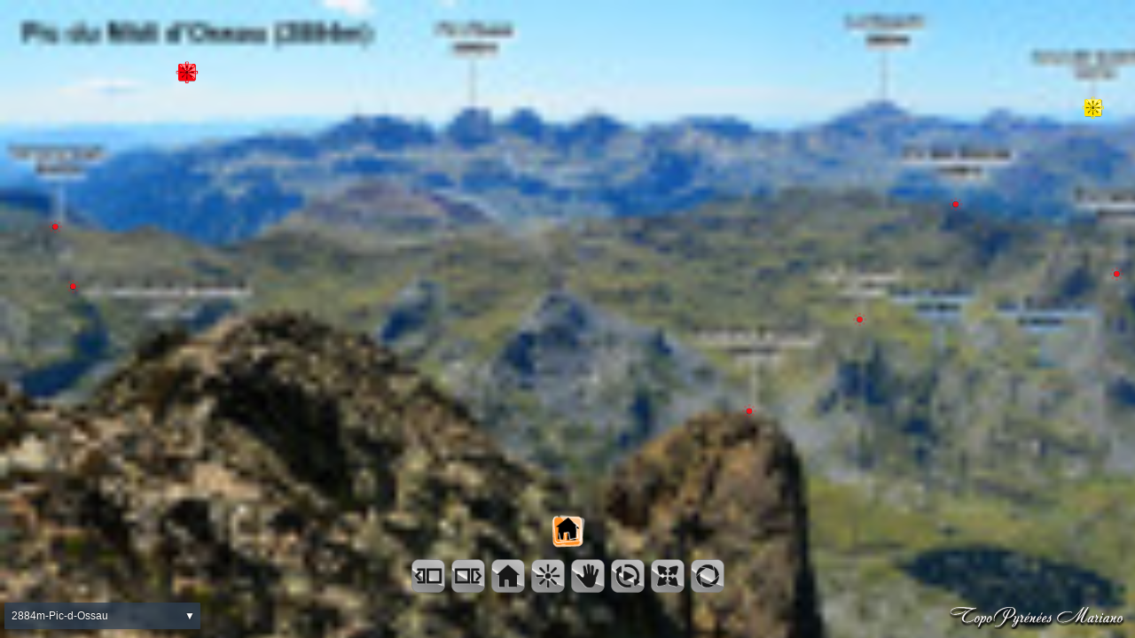

--- FILE ---
content_type: application/javascript; charset=utf-8
request_url: https://www.topopyrenees.com/wp-content/uploads/2005/05/_Pyrenees-Atlantique-Vallee-d-Ossau/Vallee-d-Ossaudata/Vallee-d-Ossau.js
body_size: 127558
content:
/*
	krpano Embedding Script
  krpano 1.19-pr16.1 (build 2018-04-23)
*/
function embedpano(e){function ht(e){return(""+e).toLowerCase()}function pt(e,t){return e[g](t)>=0}function dt(){var t,r,i,s,o,u,a,f,l,c=n.location;c=c.search;if(c){t=".html5.flash.wmode.mobilescale.fakedevice.",r=c[W](1)[z]("&");for(i=0;i<r[j];i++){s=r[i],o=s[g]("="),o==-1&&(o=s[j]),u=s[W](0,o),a=ht(u),f=s[W](o+1),l=a.charCodeAt(0);if(l<=32||l>=48&&l<=57)continue;t[g]("."+a+".")>=0?e[a]=f:a[A](0,9)=="initvars."?(e[H]||(e[H]={}),e[H][u[A](9)]=f):d(u,f)}}}function vt(){function k(){var e,n,i,s,o,u,a;if(t[ut]){e=t[ut]["Shockwave Flash"];if(typeof e=="object"){n=e.description;if(n){i=y,t[X]&&(s=t[X]["application/x-shockwave-flash"],s&&(s.enabledPlugin||(i=m)));if(i){o=n[z](" ");for(u=0;u<o[j];++u){a=parseFloat(o[u]);if(isNaN(a))continue;return a}}}}}if(r[it])try{e=new ActiveXObject("ShockwaveFlash.ShockwaveFlash");if(e){n=e.GetVariable("$version");if(n)return parseFloat(n[z](" ")[1][z](",").join("."))}}catch(f){}return 0}function L(){var e,t,i=m,s=n[rt]("div");for(e=0;e<5;e++)if(typeof s.style[["p","msP","MozP","WebkitP","OP"][e]+"erspective"]!=$){i=y,e==3&&r.matchMedia&&(t=r.matchMedia("(-webkit-transform-3d)"),t&&(i=t.matches==y));break}return i}function O(e){var t,r,i,s,o={};o[E]=e;if(krpanoJS.haveWebGL==y)return y;try{t=n[rt]("canvas");for(r=0;r<4;r++){i=t.getContext([U,"experimental-webgl","moz-webgl","webkit-3d"][r],o);if(i)return krpanoJS.haveWebGL=y,s=i.getExtension("WEBGL_lose_context"),s&&s.loseContext(),i=N,y}}catch(u){}return m}var l,c,h,d,v,b,w,S,x,T,C;if(s>0)return;l=m,c=m,h=m,d=e[P]&&e[P][E]!==undefined?e[P][E]:m,c=O(d);if(p("iphone|ipad|ipod")&&i[g]("opera mini")<0)a=f=y,l=y;else{o=k(),o>=10.1&&(u=y),l=L(),v=ht(t.platform),b=0,w=0,S=0,x=i[g]("firefox/"),x<0&&(x=i[g]("gecko/")),x>=0&&(b=parseInt(i[A](1+i[g]("/",x)),10)),h=!!r[tt],x=i[g](tt),x>0&&(S=parseInt(i[A](x+7),10),h=y),x=i[g]("edge/"),x>0&&(h=m),x=i[g](st),x>0&&(w=parseInt(i[A](x+8),10),b>=18&&(w=4)),l&&(w>0&&w<4&&(l=m),b>3&&b<18&&w>1&&(c=l=m),c||(v[g](ot)<0&&b>3&&w<1&&(l=m),h&&(l=m))),d&&!c&&u&&(l=m);if(l||c){a=y,T=i[g]("blackberry")>=0||i[g]("rim tablet")>=0||i[g]("bb10")>=0,C=(t.msMaxTouchPoints|0)>1;if(w>=4||T||C)f=y}}s=1|l<<1|c<<2|h<<3}function mt(e){function v(e){function a(){r[b]?(r[b]("DOMMouseScroll",c,m),r[b]("mousewheel",c,m),n[b]("mousedown",f,m),n[b]("mouseup",l,m)):(r.opera?r.attachEvent(F,c):r[F]=n[F]=c,n.onmousedown=f,n.onmouseup=l)}function f(e){e||(e=r.event,e[k]=e[Q]),u=e?e[k]:N}function l(e){var t,i,s,a,f,l,c,h;e||(e=r.event,e[k]=e[Q]),t=0,i=o[j];for(t=0;t<i;t++){s=o[t];if(s){a=n[s.id];if(a&&s.needfix){f=a[C](),l=a==e[k],c=a==u,h=e.clientX>=f.left&&e.clientX<f.right&&e.clientY>=f.top&&e.clientY<f.bottom;if((l||c)&&h==m)try{a[V]&&a[V](0,"mouseUp")}catch(p){}}}}return y}function c(t){var i,u,a,f,l,c;t||(t=r.event,t[k]=t[Q]),i=0,u=m,t.wheelDelta?(i=t.wheelDelta/120,r.opera&&s&&(i/=4/3)):t.detail&&(i=-t.detail,s==m&&(i/=3));if(i){a=0,f=o[j];for(a=0;a<f;a++){l=o[a];if(l){c=n[l.id];if(c&&c==t[k]){try{c.jswheel?c.jswheel(i):c[x]?c[x](i):c[M]&&(c[M](),c[x]&&c[x](i))}catch(h){}u=y;break}}}}e[Z]==m&&(u=m);if(u)return t[at]&&t[at](),t[ft]&&t[ft](),t.cancelBubble=y,t.cancel=y,n[b]||(t.returnValue=m),m}var i,s=ht(t.appVersion)[g](ot)>=0,o=r._krpMW,u=N;o||(o=r._krpMW=new Array,a()),i=e[S],o.push({id:e.id,needfix:s||!!r[tt]||i=="opaque"||i=="transparent"})}var i,s,o,u,a,f,l=encodeURIComponent,c="",h=e[et],p=e[J],d=e.id;for(;;){s=n[T](d);if(!s)break;d+=String.fromCharCode(48+Math.floor(9*Math.random())),e.id=d}e[S]&&(p[S]=e[S]),e[O]&&(p[O]=e[O]),e[K]!==undefined&&(h[K]=e[K]),e[S]=ht(p[S]),p.allowfullscreen="true",p.allowscriptaccess="always",i="browser.",c=i+"useragent="+l(t.userAgent)+"&"+i+"location="+l(r.location.href);for(i in h)c+="&"+l(i)+"="+l(h[i]);i=H,h=e[i];if(h){c+="&"+i+"=";for(i in h)c+="%26"+l(escape(i))+"="+l(escape(h[i]))}p.flashvars=c,e[_]&&(p.base=e[_]),o="",u=' id="'+d+'" width="'+e.width+'" height="'+e.height+'" style="outline:none;" ',a="_krpcb_"+d,!e[R]||(r[a]=function(){try{delete r[a]}catch(t){r[a]=N}e[R](n[T](d))});if(t[ut]&&t[X]&&!r[it]){o='<embed name="'+d+'"'+u+'type="application/x-shockwave-flash" src="'+e.swf+'" ';for(i in p)o+=i+'="'+p[i]+'" ';o+=" />"}else{o="<object"+u+'classid="clsid:D27CDB6E-AE6D-11cf-96B8-444553540000"><param name="movie" value="'+e.swf+'" />';for(i in p)o+='<param name="'+i+'" value="'+p[i]+'" />';o+="</object>"}e[w].innerHTML=o,e[ct]===y&&(f=n[T](d),f&&f[ct]()),v(e)}function gt(e){krpanoJS&&typeof krpanoJS.embedpano!==$?krpanoJS.embedpano(e):e[L]("krpano HTML5 Viewer not available!")}function yt(n,r){var u,a,f,l;n==1?(o>=11.4&&(u=y,ht(t.platform)[g](ot)>=0&&ht(t.vendor)[g]("apple")>=0&&(a=i[g]("webkit/"),a>0&&(a=parseFloat(i[A](a+7)),!isNaN(a)&&a>0&&a<534&&(u=m))),u&&(e[S]==N&&!e[J][S]?e[S]=s&8?"window":"direct":(f=(""+e[S])[g]("-flash"),f>0&&(e[S]=e[S][A](0,f))))),mt(e)):n==2?gt(e):(l="",r<2&&(l+="Adobe Flashplayer"),r==0&&(l+=" or<br/>"),r!=1&&(l+="HTML5 Browser with WebGL ",pt(ht(e.html5),U)||(l+="or CSS3D "),l+="support"),l+=" required!",e[L](l))}function bt(){var t='Local usage with <span style="border:1px solid gray;padding:0px 3px;">file://</span> urls is limited due browser security restrictions!<br><br>Use a localhost server (like the <a href="http://krpano.com/tools/ktestingserver/#top" style="color:#FFF;background:#000;">krpano Testing Server</a>) for local testing!<br>E.g. just start the krpano Testing Server and refresh this page.<br><br><a href="http://krpano.com/docu/localusage/#top" style="color:#AAA;font-style:italic;text-decoration:none;">More information...</a>';e[L](t)}function wt(e,t,n){var r;try{r=new XMLHttpRequest,r.responseType="text",r.open("GET",e,y),r.onreadystatechange=function(){var e;r.readyState===4&&(e=r.status,e==0&&r.responseText||e==200?t():n())},r.send(N)}catch(i){n()}}var t,n,r,i,s,o,u,a,f,l,c,h,p,d,v,m=!1,g="indexOf",y=!0,b="addEventListener",w="targetelement",E="failIfMajorPerformanceCaveat",S="wmode",x="externalMouseEvent",T="getElementById",N=null,C="getBoundingClientRect",k="target",L="onerror",A="slice",O="bgcolor",M="enable_mousewheel_js_bugfix",_="flashbasepath",D="localfallback",P="webglsettings",H="initvars",B="capturetouch",j="length",F="onmousewheel",I="basepath",q="fallback",R="onready",U="webgl",z="split",W="substring",X="mimeTypes",V="externalMouseEvent2",$="undefined",J="params",K="xml",Q="srcElement",G="consolelog",Y="flash",Z="mwheel",et="vars",tt="chrome",nt="never",rt="createElement",it="ActiveXObject",st="android",ot="mac",ut="plugins",at="stopPropagation",ft="preventDefault",lt="only",ct="focus";t=navigator,n=document,r=window,i=ht(t.userAgent),s=0,o=0,u=m,a=m,f=y,e||(e={}),l=e.passQueryParameters===y,e.swf||(e.swf="krpano.swf"),e[K]===undefined&&(e[K]=e.swf[z](".swf").join(".xml")),e.id||(e.id="krpanoSWFObject"),e.width||(e.width="100%"),e.height||(e.height="100%"),e[O]||(e[O]="#000000"),e[S]||(e[S]=N),e[k]||(e[k]=N),e.html5||(e.html5="auto"),e[Y]||(e[Y]=N),e[Z]===undefined&&(e[Z]=y),e[B]===undefined&&(e[B]=y),e[et]||(e[et]={}),e[J]||(e[J]={}),e[R]||(e[R]=N),e.mobilescale||(e.mobilescale=.5),e.fakedevice||(e.fakedevice=N),e[D]||(e[D]="http://localhost:8090"),e[I]?e[_]=e[I]:(c="./",h=e.swf.lastIndexOf("/"),h>=0&&(c=e.swf[A](0,h+1)),e[I]=c),p=function(e){var t="all",n=["ipad","iphone","ipod",st],r,s;for(r=0;r<4;r++)i[g](n[r])>=0&&(t+="|"+n[r]);e=ht(e)[z]("|");if(e==N)return y;s=e[j];for(r=0;r<s;r++){var o=e[r];if(t[g](o)>=0)return y}return m},d=function(t,n){t=ht(t),t=="pano"||t==K?e[K]=n:e[et][t]=n},e[L]||(e[L]=function(t){var n=e[w];n?n.innerHTML='<table style="width:100%;height:100%;color:#FFF;background:#000;"><tr style="vertical-align:middle;text-align:center;"><td>ERROR:<br><br>'+t+"<br><br></td></tr></table>":alert("ERROR: "+t)}),v=function(){e[w]=n[T](e[k]);if(!e[w])e[L]("No Embedding Target");else{l&&dt();if(e[ct]===undefined&&e[w][C]){var t=e[w][C]();e[ct]=t.top==0&&t.left==0&&t.right>=r.innerWidth&&t.bottom>=r.innerHeight;if(e[ct])try{top!==window&&(e[ct]=m)}catch(i){}}e[Z]==m&&(e[et]["control.disablewheel"]=y),e[B]==m&&(e[et]["control.capturetouch"]=m),e[G]&&(e[et][G]=e[G]),s==0&&vt();var o=ht(e.html5),f=e[Y];f&&(f=ht(f),f=="prefer"?o=q:f==q?o="prefer":f==lt?o=nt:f==nt&&(o=lt));var c=0,h=0,p=a;p&&pt(o,U)&&(p=s&4),o==nt?(c=u?1:0,h=1):pt(o,lt)?(c=p?2:0,h=2):pt(o,"always")?c=h=2:o==q?c=u?1:a?2:0:c=p?2:u?1:0,c==2&&ht(location.href[A](0,7))=="file://"?wt(location.href,function(){yt(c,h)},function(){var t=ht(e[D]);if(t==Y)u?yt(1,0):bt();else if(t=="none")yt(c,h);else if(t[g]("://")>0){var n=new Image;n[L]=bt,n.onload=function(){location.href=t+"/krpanotestingserverredirect.html?"+location.href},n.src=t+"/krpanotestingserver.png?basepath="+e[I]}else bt()}):yt(c,h)}},v()}function removepano(e){var t,n,r,i,s=document.getElementById(e);if(s){t=window._krpMW;if(t)for(n=0;n<t.length;n++){r=t[n];if(r&&r.id===e){t.splice(n,1);break}}s.unload&&s.unload(),i=s.parentNode,i&&i.removeChild(s)}};
/*
	krpano HTML5 Viewer
	krpano 1.19-pr16.1 (build 2018-04-23)
*/
var krpanoJS={version:"1.19-pr16.1",build:"2018-04-23",embedpano:function(p){eval(function(f){var q=String.fromCharCode,n=1,k=f.length,b=null,e=null,a=0,d=0,m=0,c=0,h=0,l=0,g=0;try{q.apply(null,(new Uint8Array(4)).subarray(2))}catch(p){n=0}e=n?Uint8Array:Array;for(b=new e(4*k/5);a<k;)m=f.charCodeAt(a)-35,c=f.charCodeAt(a+1)-35,h=f.charCodeAt(a+2)-35,l=f.charCodeAt(a+3)-35,g=f.charCodeAt(a+4)-35,g=85*(85*(85*(85*(m-(56<m|0))+(c-(56<c|0)))+(h-(56<h|0)))+(l-(56<l|0)))+(g-(56<g|0)),b[d]=g>>24&255,b[d+
1]=g>>16&255,b[d+2]=g>>8&255,b[d+3]=g&255,a+=5,d+=4;e=new e(b[2]<<16|b[1]<<8|b[0]);k=8+(b[6]<<16|b[5]<<8|b[4]);a=8;for(d=0;a<k;){m=b[a++];c=m>>4;for(h=c+240;255===h;c+=h=b[a++]);for(l=a+c;a<l;)e[d++]=b[a++];if(a===k)break;g=d-(b[a++]|b[a++]<<8);c=m&15;for(h=c+240;255===h;c+=h=b[a++]);for(l=d+c+4;d<l;)e[d++]=e[g++]}b.length=0;k=e.length;if(n&&window.TextDecoder)return(new TextDecoder).decode(e);a=0;for(f="";a<k;a+=32E3)f+=q.apply(null,n?e.subarray(a,a+32E3):e.slice(a,a+32E3));return f}(".PCn-a?#%as)[LVFK^g(Fi/_1F09)hG-,Z(/u?L-B<ap9+ADHFBQS9LB6ARFCVY):FEA_S0up)nBt`<n8]8NJ8&-Oc0?GcK6('.F020F3FeR*qCVE0JH*JdM#%(vG#-M[U/p>W^3)'*t-GDRhB>,M'6[UGw6[UH#1:'-g1r7,<D89i>DMMjGG^[Pb2MYo1D22`W0n.3G/wnedO%g.SCjr:h3/Tm90<n$^6*Y7NCM[J(CTVB:#7G0x2it)QClmVX1Pd$@+Kwu3m,%AVC2>Sk6^#6%/9GKb#/W[O/wQk[DH['6#I>xs1OU_,/pE%b6^#E*/5vV^DTI3V-w#s'#?1_RDKR:V3JgpC1rwxLDoZ3Wj`7kP/9GHW0nI5`0n+r1&5<.U#4mZKBtB)$1:&RH5><?CBoZRn0MM_t#X&7'19t'4GfRV8/wQkkB?35os(MXT6[Uv06EsV]#+^A6C8kBD#EWJK0t,.o*3sbO/A5L/#Y6=kBY/3&CTVK%6]wuOJ%T@7Cix-[G`Rp<6Z.1bH+Ru>GfntL-wgUKC9a#`CjjV$GeVG*0092C^iBTMBsM+21O2(+Js+N86x#>E)1Djq)1Vvs)MB5:>Cos]0n=.4%$_hBIBPY9$KV88-^&C<]p)E3F09)v.#C*w=ABI,(fe2HG^d)p##avT$Z,mnGHDmi(Venm%VPksFMVf56^#jO%SRV%luE2NRS3^j5YVI-#4kInFdqIfCTp4K%S]+ZCNgco6YQX,WD*C;#D$<MGbAHS.)wNb0nuW2#EWB=HBg:MB#v6L1OV@b#]J,/$(X/1B6Pm&#$N'O`QcPT0<n*b6%M%`+%wg-/7fggeS'ca#cuh`CNiN>#$l[<$9SWLCNtBBJ]EcIA[#b^Do9MRCVY&,GdP2.#%&h,$*l`@6b.og.SLV[.SL-d#^</G=%k.(##GGS#%8qY#Kr.rCT2a76)=Qe$[MfVUfGI0CT0J2K<>>bED-AG#Fp=l.&xRj#YcM/-&6rQ*,B*;#$[l<0?7[lIBP'71>N#CCNV`S-^'si2g_6tG>.e;Ck9vVDQRvoDQRgnCTptK2Kd$'(n$tf#)aOLG.rP7CUxVZCU.BqElkD:/]#6N#>?XO7^h4896_Hk;RLSlCUx*$PYDJ(#AA1;#.opkF1ZV14%q$2FgwZ+T6Ou#JZW/#0mA_L3,W#R+xs7q#>Mt:#owJ6$*nvrBuf/kHEgpYCUo#uH?:n2$,%P#F0e'T3*-,Q$*ReYI'%I;5^1,MHv:BvB6#>I#:r3P.(b*,-vD,FBQ>GO92*=HH+w.wDnO/w6_`D'$XwPl#'3]UH;>(e#>AN^B=s3'J/J?EGeDPS#(hpKK8KYT<3ADh%*Sg].ojBeCPdK&$ZA1e6s?C>3-B9U$h`<0C8jY<E4^j*&PPvS2mS8-$;;l^CL73J9j',a6>f?%/@^ff-wQs'&PP_2HA<^<#BNYSKj.>G2T-fo/r#X?4cGMJ4Ej3uJq^#I$;Z@_3INg<[oeQo*)&PxG.`6m0#:uJ%%SSp-wI)E$eL)X4+Sj7-wQ;,*fY&-#?Uu:qfkAi6[_P<#&Q,U,>8^+-rkc)%Ll.[B8[uXD6@;q0tO&K-ET=C#1FdMCNV.T05bq#%vhk5-BoO>5#b,5C3pv/@;[m*3/B]E'20(K5><Aj6t0MI6GIMO#$aNf#&wSB&PNcM*))';-w$rf6BG&U#(UO87%F<oD-$_X7*,IXEk2<B*/QFY)QbEO*3J1(sDlM04FAWVB>A2:Gf8+>C31mJ1Ta*`3J&s_#$l(Q#'+Fo*)?ix$avX@08D6I@SI(l%CInEB6>Yh/le@8/ldIaL/IxlHFX)m0(^C;-vLJgq/#h_DQYC?Jq]#2(PMmo$4?k7B=`WrF(lV__f?/tC4H@j1/owGtxJ6S3fTV_CN:c`4d2D;7<Dth/A#>B3Hxue-v:J^Do:,(Ek^G(FKKDq-YvPjF0Tf4FKpDl-GXPGBX)3gFDQ0=HF+h,FDPC*G-l]kCVXYu-JJd%#-DC]CVCt>06fXv08:X-O]?u8CuAYoWD>kr6Z+)f&Ihn^1:'-$1:03%6%*$K=F<8vC593#5.N5W92/gI-wTBW15>lW6$um/7<Dws&%=^[08:nj1faG40nuL*2Mv)5%pHSAGBGIW6b84q+xrvU#-;nmBYSZ5(/4@*1:]je6+K.l1UB0#6FfFoB4r:8DKp^[:/=?DF*/Xe#)w8MF*1#baeB5#D2D`U2isT)-`_X6/wneROA%@C1:2e>)71lt$U+TB-Z,ur/?WHn#rU&/7D*,eDo:&*GfS=C,uo?3%%VI(-vM-*#d)1M/qpgN#/+jcJ$F$A0Cg102Muqb#(L^A02DnjK2s@n78,rcCW/G?#MX%/J$*`%Ge'D9'22xM?[<pK/93qXLrx/IGfx10I;pKw8lapaFKeqFBeNu5GH^Y,'hj7@)d[Gu1OU'L#)aM+Clj$EDnCeN4d)>;0>9TO/oPDoRT3=>19a3nh.X8[2Ll()I'[D0/pEi=8m]3j0o:`G#+K%T6](f4&Qx=-7<Kg,]P*<>RS3fL##8d7-xt]F#+/p4Ek(O-7=doU4xltB5^hQ-#)l*n5AfJOUkl4J6b1tiC2Ja0na9e-B6Pl]CO%Lb1;5pR#$V=@#@h7)#^*`S@8-k-&TE-KDGh[@'4,-M'2]U>#VH4*G`p=3.v.ax#v<E``L+G[6F&]g0n>(`idA-Z3eb)WD2W(^0orNC&57Y11PRaJ6^#H0$=.>V%Zu`VH*f,f(9lJU2L&cwu#HG,+xt)2K2`ln9;s/F-[iqt#IXuE`c?/WD2D<+@D6$4qIm-FK1mH$&Y3Qc/8dYK#-95qC34*C-rlc<B;m%S-[[A.DM`E,1q_d=f6)gQ#%VFK##<W[33lW[#wT*x6bVoaKtNrY@D6$%E`IKZj(Oq$j(PE5Cl<%$J5IK(6lKHY19t'H##*jVC3XTM8;UmS$q4hD6[UuQ6B3XQ6$7Ok6b0fC0n?phDMa.49S[JODD)*N@;[NH$`/W_6cQvC$^dgs1:'JS(O9Fq40r)ep25Rv$^Hh,6d=wm2KC.Z86=0;ICa7wFiD;0HGr;K;,ICp#`$I<K1>qQCSuhS/91rv2hT2`854Vf7<E..CNtEn#H`UbEl$)#GZvW@6XBeC/q/[m5]tmBBtDb(-Nl#@08<V[/9G$N;Oa'c?dE)EK#g+J*)$CQ#=SWw1;5owEl>ioEld,+G-P(O<fa$<6arP8%_m@@*)A57Cnl?-#-A&9P?MD:B65oaGf+/3-wK<X-v<VB-Fx-@-KGSMC6/[)G>1>[-^(0R%#xQ.@v1o(fwIZ`CVr:@BQRx%089k<8[a)]K@U-a-^)O^$[l1)86#YJCjUlc#>eWi#F,9rP#5'+FgpJD(JI)KI'%HZ%?jjjK85kv$<%4FB8-Cms`,i/-w7VO'ijnV2gsYv>YI#*/@)-W#sipiLfJrXCvudu:V_P_/wn'_-bEfX-E]vx'qE.Q/95g83P^=CF]Il6HEi=5-wK?I#>uVT$VXp2#l&1-BM=SSBuJ9.Do:)+-;4sm#?W1_FLrN[>>,)X$s(cH#U'1b1>MxhCjw6m&57CS$B5%KG`q)Q$<D.V(rtvx=2$oNBWW[k(QG=vHBE6mFiTxeFxnP7B>/)mBXiX-%qV04##/<*-w7TZ#>rX.*O>g[/x,4V'23kZ/93(D(Jj1f$82OCD2D^j$%+R_69YTx5^0f58w(7Y/oY0R3dvn9KMjD0Hs*r+5)DG7ic52R0:WH/BWWpd$s2Xd$&AS-4*<)k$,$IYDS60kD7q(vF*L$+IWxCn$Z.HBG>JnGG>M,V6bU(FG>JqBG>LEM6c.2C#)sc#8A,.aF*Mt@%pRCR(9mS()oFb-(sUE#P/AVt/wH[QC>T,4F1i^p8A,/;C8YqX/91rv%D;oRD2DfXC:tbqC:tc<H*MJ4$<oUnFAN$dF*22#'=o<Q=]LT8/wg=x$b9V8DGVFl:.uXluY,aGF^G5q-^(BE/9GO4F,U6I8;n[_)NI'i;NsW]D2ABw9M?R^78b,x@?+W[B8-l$<J`pRB79uv#C-GwD2C`d5B8*f1Jf[v$rsP,6bJ@NKT7L9-d@Ib/PmVm#$ENb-&tQa#>giP#[@L9BM8Yh$=,vm#Ad,^.oqS&>>G8f)l:-[@t*-f#uux:#8%NY/w-Rk88Z(R7_F`lCNBJ]6VLF5B6?8ONb2ef##B,?5eNW%OAHuJaCsLD0uE-I#Z7k1#M9/aa(_8n#>_:c#*pI-;G7@$P#)=R#)@5dF5$i-N`h8F$>(I%5b)7QX^^c6B81WD/w-@8#Tk(UZWo3Z3Em^[#>Pl7'Ajr$>?`0&(6q(p-w;u6@v#)lJ^[r2(sv#T#71vK5>2WTsCl2<Cp8us@v4h*2mV5^$N=[bDo7(805d$TEfu*LF0KRmAwv,xD0U+;$s^d*)P8dq#+v9p6]wu@t^GTi$;^2U$KDLx*+^8t$=PgD$so-O$Ha_34*VgY#2KVl-sCcFWDt-X'Nr;C#'L/fC?GolGd*o$%pjXv#[M;O&6<tX>dApx6^%bO20F9b%p4Ob0J*ZMD_5=9CPUAK&$dFTCV'bT6W4Q.79_<d%qT_YlZ&M4lZ&`:ZW/6T?]W$B5vf5*Tj;2+QsF^api[KZK#n7e#_.,#9jM0u02)iV&'vcoCp:tU5e<qc(k0u)$a4DF:gIJ+##P#/$hJCwCm;li(0j-,C=3/h:JN+RB3d6W)c_N7%8m%q#_vdS7@uw?0D5Il19k'fB67^u##m4S$9/H?-b9Obqf<H.GgY9F1qCQ(Hb@S2C9d;uq/G7D8t)HD9m;M0:RXcP-wQs@7xNJN<*^MU9:g%]=Dg[;9T<#@;HWwhA#F@VuY`%@0t)x=B6oC9D8w.O3/DU*/?UVMDN#N3#fl6$H#c7VCVWpfF0TZ0H?A.cB>AQ:JZW@5##%*_#+6:-BsvKkDN=r;K?5[*2LKem(;;D9)3fmZ/$NU9+&?Wq(5TJ5%87@lFgg1o$=,i6)d.uj=g5aQ@sCnVH#>bWG_DW%om[s=J?9m#Ap:u-2h$<w'3Q/U(4OrNbgnDBG.r]9CWLnTC2<ms/q.;$#)ND>Gf7fF(JMDZR_$cE8[N3OC32479Q`fLCm&.;Cm&./*3r`2mEDoYF00)jIC3V2DM_)_#-DRRDnO-&(/+b.##1S-(5MZpL:Uq/HcORCGqk1t$b;7rEk^Q$6Z-`TCru/7G&BCU1n@w?-x*f,.qDwZ:.ui+##45tVin$f6*Mv]CU%j`#%0V@#;%RQHGt_86*MvSB<Q*f:15jIFhtxN-Z:]C##%?f(WLm0(m>S:2MF,UJlhk31s<uODmwq#'ig-B&0:hpD&s[tD&s[xD&s[qD&s]'BtBO4<d0x71sV4p%3lkw4)lw=$(1dt+A;xa#&@jq#%]I^(fcO7#>>,6#='NLFi2[gB=VasIv.TjGe1]t8wNHVHFo-b.$&;nGeV,,-CSMo.#&rkB=a/>H*MD-Cl;Za=haRk6Z+W;G/ToS#e484Zr^JlFiVD$G`nW&G/PNJFl$`#Rr#EL3.WsA$;Bup2L7?8.#1@*K#g@7B8IhYP>;e:PYWWk.&I)>#_U4+FKpl]>+&'N.#;EOHv.iHqJkA-G-,;iDo9SG5.m,e3H61,-GX3@H?io`(luC_M2*IG-wJ4p0lqht0up/d6@37]I#?-PQA%E91r%JJEm$OPXN,8#Ge2>-J?`0a+aJwV?X3k+#$c[g#tA<gFh,H%@=2@:Bu.mmFMLHA#?%F'2R,?$TOJ:<#[g^H#M`&dK83WeC:/-]%].b[CU%`*#Q.c^HFo=5DT6V:F(GDw?w[QF$(M*$(JG@q$<%2n#[^:>$=.2s$IjXT4+&aH2hdjZH+.C;0?7))tA^gI,%iJ3`,)8>I$FeaFiB,T6*FbRHc+74D71DKG^YBx;QVRuFV+]H/q07g6;.Yq)g/WjOx^<$DoeqS6W3v$Ip?>vIYhX93143,<D?E96Z.%gmsGE[-`(Le9Xp#QH@I_C$s,uu%UB'<E+TjL&581NGd*7)6cZdd$VV.k&PS:E4/lB$6,$Q^'2/ts$VV+l$VV+m$VV+o$VV+p$VV+q$VV.s2G=.(#$jt:#$jt;#-0J=@v2o()GDL#C?vF9ep6nl$tMVEI<^qjH?a#9GBdT0J`hBCB?_F'CPROG-b5]j#&Ru;ND(M362U`0DMO<W-c2>*#&Ri7RS4nQ6/imm:5@+v.)S.C#&]ULW(]D]61=m%:PYgN.(ra8#%L.'*d#9d##,Wv##v:oSP0[3SP0[4SP0[5SP0ZRSP0[:SP0_0SP0_FSP0^SSP0^SSP1>f6&>VIND0WI#%2X'+AIVq32]I>OA%wQ@=;GE#**,x32rwC8?H*UA)@9VB;[SrS4m8^@=``U#**,x4K4jS8?H*YA*X,cB;[`vW(^Rk@>.xf#$cSE##D4%(9IeE$2FR9B2S`8[oI@F$rqe7#$cSE##De5(9IeE%1*#UIl;kJa(V>/CBkje19xDo-[9;8#&Pq.]4f'#F8Gsb19R^_-[9o=#&PpdX@temII@/a1;^Yf-wTl,#&YvfSP15_GMaCJ16R^%-wTOi#(.ul6]PPf16J/52mS?xj(dUoIv/2x#X/?J@v3L)CNj4#DKfL%:3Uv::T=Ij#)u+H0q*t+0pwn40vYWdDc^f+7t8Kv96Odv8q5B3It+<,#X&6Y0XE:%0Z5K50Yg3g0Xk-53):^`9;`m=6'+06(5Hk4)1xD`'YFEl41lPu-%_)>#AZ9@##>lqFxaO4Fxb*<2SB)r_J,g5GYA-a5J@,%2171'##-c/2p#Dw-x*lt#&d5UHrY36HrY682,4[h#>?4wIS9gh3mD#',Cu)C%IcTGX(3<c>uvDd8>?6N(q6rF(q6rF(q6rF(9Vhb2SiPiHrZ5k6auT92Qp9VHrZ5g6auT92OHY?HrZ666auT98%E&qBYti.FGXJS#(9=7BYti.?AW.=#(9@8BYti.J;IbB#A[dW#YdDQ]4w'DBDrtN8>?32BDrt:#&bQ)6cu7f0qbB,0t<($0q>R?(4e3(]$.BZ0Y&_I0Z,E7=xgKi)ceNP0qbA[0t<(R0q>R?(4w?*]$IT^0Z5KT0Yg34=xoHl5,h^B0X3.J0XN@NB6HhxFJ/]L5@OVnC3OKIF(,--I<TS5##'>JG*kcq0u8_'*DA370uLIk#0-fg;Kd^,Edv]I#(:TIFJ^%A@SY@O0X3.60XN@20U+*;#v(uk*)*ZP0s-;>0rBgA0veC#(4[0(]?[Wk0TIZb0Z#?j?VD#m*)*mY0s-;I0rBg>0veI'(S+g9#j6QWG-EC,14:_2#YYS9##-@H*eD.D/A5SZ##M%/(l7NM(l[gQ#,`N+PYMB/#FwB3Ck';-#>>J.(U:DQ#$(`>C>p8P0p9Og#$k)t#$lgp#>>J.(U.:O2h7F%,YSg6&53`O:/(_x#$uij#C]1jF/T(S3EH2tCKhhC&PNuS]P*nU:fr`::fr`::fr`::fr-?#[V3n#[VBs#[Tl@#[Vdw#[_.F#[Va9#wrg9#wraF$s+$4]AKg20v>EV0v,9/ZreqS0X*(S0XN@U0Z9usgY^2S0v>E]0v,956,UHF(sEqo(s3[j#P%r,:.vXh:.v_k:.v:a:.v:b:.u[D$s*3s&<w6=5Ev5)2hf5$#<a3,I7+9VHU%e?P>2NG#&,mm#%^Wj##dRO+hE`+#Ild>Cm)`VDQPx86nt4YBuJG<Cpohb'MKXpDtp%L6*aY//w6ej2K_HP+0I%s,.&f&(9g&g+0Zxp+0n.r(:22$l,q2J1UJXJ0X<7B0X<3>#<Vx#13nPeCNrGG0X<7E0X.$M7t8EtBQ*tPDK^WIBQ*t'BQgMQ)4_f6#)b.11`Keo?Ww^d#*NPM6*YjAXh'=?2MkT07C-L?$+tg'CNrOg1LU<65_b]W(qF^X#gZtM%SS[n08:?J$@;cZTicqZ#x8+l#B)0/u[RZi%s=>C)f;4#1U&G3#+R6W6[<.R#?aQ^+0xbI(UGAk''K@2D1NnB.SLfpSP9w<a`Af908F0o#:tG>BR+HJDK^ZICNb?E&55@%13nae#J=T#D0TTEB``Xu0Wmr@.SN_[0XE@G.SM,&0iMHCBQet@D0BTGF*Osp2n+XN'ik1o13nMdCNk60#$cXS#Alt2'MPL@19a7K13nPgCBOZaJ5QN72LR61Xx]=i:3U6%F*9n(D0C/WCkA@#4&3,v0X*%$1W1da0X5o.-w0-<#9>7HI<[/rC3E.%IWg=9#+pFZF*VG2#-TVq0U+)X/50$X0U+/Z+%w9^r+Lk&#(1':I_B)^+&#V^0peau3(v'D1U@Ko%RC)I=KrI%-@0s4#&Gq@r+Qq,J;7TjIYiWiW`krR0]HVVCk&T]2n+e_+%w<*+%w<.+%w60+%w9s+%w<++%w</+%x&?2HqQ7CqX4T(5EQ,'vL#X#KnNjIS9gH7St^F#$<7XB]u2-B6o16=C;-H+L>LsDo9SL%<EZ90VBUg#eopmElYv-Do@NX96jIK07+C:*fm=O%iT:kBdR=mB58<$B>cI0CNVOO8W.,D@?:`E@v'8g-AOFs*H3F@lvb1'BQm(jJq^,ao5pn1##Fd$$tak=saB8<#)bqq3L9`T$$mSd<`Nb[08;6M##?7C'q&E-.<R],#%'*D##?CG$]JFd(0`$k%=_[Y/o#3*BQu?)A];t$Iup]2qJYOWH*MI]HGFR=BYfg*/pG:=Ekw<JP%5^I1jaUi#f4TjCPtCXFi2.35g$m]B6lc*#Nm`910=N].:#&h06h)nLVIsTFhlr014^F1DI*I.##5Y3'omWw(O8ip)g@93#?r1l0XG3b)ggd1iFv>H1rn>@F00Q.Dp=3A'MJMv(N1l=&PTwUCk9QY1l@-TB6]&v#(/oP0lC>xIr8V[DMa[rAVCbj%C'jgGdcs%Dn)Ba2L/iu2hJrf/r#>'#s-;7FEDicCqf?$CW0l<&54e42h#@M$D%9%/o,I6QrSWn6bRVUI'ZwqVi[UjJpk>GC:ev/103Uoq0LLs/pG@JHFv:r28bXd1sD,*FiVLF3.*E;28==N-wQrD#)=X_894g;-;=Q))e4=f#o[f[-;4F*)4W>%Fi`XW#Q[)9B<H<uElvl4-ujTbX'n<@2Hq0DHFo-0#6&/NH+[u*Iv.[I1kB%-*)8G?-wY&^-Ac'&#0LW$HG=F@HD;6l8O=i>%ox:1GHE:^#`4@m-t$Cr.#&+5J$X(7-w7VAF]MC1F*0Rc1r.D9E3Wpv6ajHP#CScU5wk`B6+PdSHc47/Btj'3^6@//8sZg>u?`bnV,.14)l9-N5d%tS/%p<%H+x(0FXJfVH*.-^nq?04B9<tfDo9Ro)In3W**-Wm8?FMeFD([119DxW14r%-6s%BNG.VJ0HPx3%1;m>GYxFaE(jq7HVfdJB##A39#PKKOX%aZY#Z(53(5]j(8v,tOG>xXZ9S[fX8>l^X<eZtV1OX7R=adB^2L,h;B>Q:5HF,/'%t)p])GCbj),,bZ1sMP897JGE%WZaF&ln5i08E,TJ8>3l#3dCu-;53(-;4DW#2XNU6(VV=BQw,K,##7hL;Q.%6,P4,0DY[:IAoeo##QFsV+aOtGO#6?20b-:#$3F3GO#6E1?xqUGDH727#>TF/tQ^GqJ-+f/t8ALDKxh0J9<MtGBxRG#4*og6b8:sDKgWD^iIq(:O78>/xjnd1R0T@06Th;0Z#?U1;Xm3(<%+p=jDug1sU;833u01<HJv$'7__SFF+iN(JGKqB1u)(1sb$/3P@&o>>.9)1sVth*bUpM#&Yd<c=jMlc=m3:1s`,kc=jJkc=m*71sLvic=jJkc=m9<1sV&jc=jw^9MRks1sLrY#aNcZIt<lV?G.v@6$xJs>B2'L6Br>.$)R^r:8^fTdrb]'$#X=vUJDPj+AX,qFTjS@C5X9b$#EGM.oi`4.#,TF$^+kimu$9]##c5;.>pCT##'B&#dgbi4%p[X#&Ixo78O?O#vPVEe;CwnDRF#iCUu`AF7KK=?;*a2-wS:0,'4sTl#*VJD%$`f2KgkP6+fLYBhE/5G>&Uv-sU]B<aTK@#&]%>%;LF.K#iZN<38p6%qstf#%1uZ#$le.,[Fuu#)n/E/@3KD$a*j^C9`cN1i:'0#$Y/4#&>dq###ig=xgXFW-SKA##5M/-bGnW$r_N76bAr32ilu52ilnwC<9M0B<v0$G_*^S,>m:%>-93&C9SOZ+.MlTR^xKjFiVtLF0^D%)nS:H%9#<JC56FW-cO)YCSueR68C#sh2*tZCju0?C5F*mK<5,W*I(Id#)NkwIT-sF<D;>LB6]9[9W^l96bL3UI_paAD0ST[#(h^HIH:aMHsh=(DRbW,ENO>:^igjV2%iOQFh>W(CVX_l#&bKXHvAx:16j>Q98uLG6kt??9fZjgEYfx=Bsv8),AK=s%Sa[$la%Zo6[_G92h7aJ2k#oI#CJu,4?4Qx9WK_:&;sv46^tK_98PE^1Qk;E2hwWO96)A298O$[-w6ut#)lt:2L+x?#.6$j2h>rIUk$km19aqY0nuHRE5=^PC3WDY,<Q<a/:KI67)M6I1l@^F19Wk_Ck8I:Fh=*Bh/^sV6*GEP2nGHX03p.$(/cbX8na1V5>VGj##/E-C7%/hB6]8A$xN3,6]?V&-VXiMd[/X.6EjPhqf=Z-6b9l4=*hTl/@nIEGe1]lIrJbv<ul_PFZgg_HcO<H/:9S$P#GMtFiru@D+lPASl^BD#-a<eBTm,BeVTP]/ldB),#/xe0Wdgl-VP7Y#(msVFF%<3H8#JO0?4H(#'C2TQV:>a6c5@c/QHDfB>/G=@RCEO18MHi4M>0T'MOeE5^&61=h'B(Z<%$]##Pi5)2jB;%:9,808;3>2iX#N2heSh#YGA/4xm#B&QUlq#]k[(5_G;H##i@0#(Q]_'ifho##d7?4asgF4]Q%X##d%9&r_0vX]8c(:07_g#$7k/%`)q_5[kcp@t*3W-cpbk>D6IrCr*pjGvu-*G.rnh0$[J>C9;TnH$$v02OvxP#>gsoB>/H%C31o/#cGoF7Cdj2$s-iO)Pi[h+M'[G*lFIE(:gWj/%K*1&<9lF6+W4j#5BHK&53Jv&<'`D6)=(/#0w?W[7hR6#-DLZGdu^)X]8a(#p$3h??.BEEk@+706fwN#Wb)7Hww$U/mjY,RpWbD/>OaF4A78k<vi<A#I80qDo9S66'+6^2hJ5P0gpBGHF,,eIrJbg(;aXtn@5MR/t%TM<e&;o0#B0%#&d'A*)%b*14B4?0M2DJ-[eP9BKHN:9.qU/BSi#_&8>v:%rB**&'I;O08F@xJ8P?o#87DK-rl(.%qaYr&:S5GEn+N0I'%t'[],f'1sLsL6bxcuP=w[M1sbT@L5p^06^jto06@4g)T?3QI<wB4B6Qhu18$f50Z@OV>`vL7J$1BG1;[Ie5*7XhC.tJsBYPtv06/CT#$l8j#$a[l#*N#@:5>gQjNR%@HFo4CCTp8<F04/*7Y*7Z6cED&cY8I/%Zu2GHFrn?(SkT.)QrFo#0RUTCPP6hj`9Go#&YmT_g)AGBB1A.8?G%5UfWY^H,_r02Mkd4GB4D<1J@ka#YmeO2j`<xs`</p0pg[w0#K>pF*gZq06TX7<dqL8#+ev96+S^X#Ys3`=iJ[u/pE+OHYe3:H%0@Nqf2WS6;/QLB]WWIG):*V(fnG*.X4<q##=Pw=*RK,I'.*dQaG8RCTCtjH)k,4ST6'/I',WT27jL0DKoqC8UGAJ-Vk5:(7(r.VKlOa>)?:H2L&tW$eN,$I`9CC19`0k35pkSYY>+L#)wSYI'1.f2O5xq)ceVp/uFW0IX*Q,06S:<#@@IHIqW3a8UF3f=,AMj2LI)$#+^,8CU%kU##33C%'BoBO%h1VN`L[g6hu><:m-p<&`of*Jq^#8/uG.r#)l9i5bEHqG'dTA3/KfnK2`;DG'6$,4*<X-22O&A<e.2k&O-c^Cqf;vCrFsCJr?+t1qr8HI'I`:DoBo;/:'%<fP3B&G)7s220:R,<doUU#-.a?67DtfG'6KC=*?bL6+(-gDe*43C99Y5&53.'07dUDJwPHG0;LcXNbnU+G'6K2H[@MZ#=&aG-GXZ6FMDY(HEg8u/pE2eB6J0KHGi=^G/PrF#%)Xi#$smr#$dIh#/)I3.#2<?3Dq-A:3U^p#YY`;(P<B)3I*$JJ5.<60Ou/gM/CVO0mD$RHED;(?Z[KG/PHcJ+]Vt2#$mLe#)lLM6`+Ke#dxA]2h0XS#`N,G0r9a4/50H12mStXB2ot.3N50UB8:A]Do8&8(U5>lbhH'.7<E%I3.YA%.('(?FF%vV06hw73.lM'.&7P](W6xl=cU.J.&N,1HFcaQJ9<<*78+H'0iaS:78+SS7SFT()c_knq.R/x2mWNU-Gk5(#$k#t#&R,#8mPg+.xC4iCUep%$;L`4#p3fTMd3d//9F_T(fe2J/wfwL9&3O%6`#_10p8aA#)lFK6`Xjj]:](R>)-u,@@/QnAW)+f@v2Cf-@?xU#(KqFC(Um(-w=HW#B9pQ<DZ&;I&xjS%on%9#8.5KlYO++B6KPH(l0x>#)WRw=$74a27$b4$<q,/'YA8)Gf%8&9j(i#8Ph@l8PhLp8Phu]8s6N4Iv.52$/BESB<PhlGdcL8%<Fr(b_Rg406icW##*6F#J:1Z6+e>p0TKS,Gv+KT#0^^+2JlV(BT$)$(5<pA#$`0?</X,#</*)m>_8Kb$DL.X>'W9[$G:Pp6(L/u0`GTSeqRwDIWTOa8TdM,#@T-*#-VbQ19c2>h3J4?0rE_C2MdWf#:Mvr=,:M?K#K=B6FfOo#@'M7#Ws9]5^h%[6^N`#0Ss,K18I'h:kXvo$E/-[21@*8#)ns]/v1(&(S*-^'*A;K8PKdIGvu&R#$c8;#&R5hVGR>$#$lcI#$c29#/*wf6[U>;:-^i7B=.ci9sIcm-[80%,CEqO?<7,385Klv&PN_B$;Mi$EOm9x16YbF8$vd[9ppKoC/l7N42`5)&ljr#ISV5D9r2?$>`)ml36rT>>'2Bs6_&BoQ?Z5n:9Pwq3/XoH4*jdMNa-#i'q18(7;bV`/#FaC7I3$v5ERbUFF%<D3a6WD,#L=R<fa51(OQmx,'^ffQx6s@-@nl#-wVRp-CdW)%UFLn#?+'%#?V+i?Agxm%_7Lb-^)^PreBR=&5WFI#.OiH6VIK6'l;]%/nN@J1hcRE6W&ic)K_FeH';Zh06hvo7T]*)BnOX.GeD,*>.]b?&lniGFij+@F,=xK#AcmZq.RAm6*Dfo#[7:@6[,9NB687'2iYIi64b-3-^A%?5ExZSC,#jt>ucMr0Q&(h4A9IQ@t'5d98F?nC5sxEDf&l]##?RW(81YZ._=(I86gZ9$X[Ce(Gf:i@=2@FB6>jLB<v0U.>L<CBn=H<,[PM%#ChWXGZFjoFF#Qo>D[I03.1O*$L].%*)'%b@t9.6#*CZx@t')$AuEGFDp$LK#%KHY##]p7;ovUs3c8:vF]N*b#:t;>B=`WuFhYd)HFn]+VdaFq@;[[ECT`HkH?kVEG'Rd=D6x-E#@9##'5i*BP>6,?B>.svH>]u##Alv=/9696QwN5dFj/:8G_<ig#]b:CH,*l4H<at[Bnh%eLfTSRB8Lu>-@'Lm$@u[69[Wv:$*GfkJq^Yo6BYd49R/@M7B]kc#+Ra42Mcn<#I?RO2K`+#e:<k&iFqAj2i=*A&P`S%LV>C`FLd>9H4:ZpTqHUCiN#tu/q2NdB67%+;0ZW+HZpL'#(8emCKUXBfqS[X09?3-#-Vk]Bu#LCK90MoBmvMNTn$Kt3.>;PB3vKm6#]pIEdmaR#(Lh2Ge7iFFGXX_Bmuv>6bR>t:V(Xx`c;2*K)xAe-[fX''qJa'#:rB_15w;X$D`7SC56XI#%MKl#&Sf?),(&%#(SqjFAN^Zqh=ilZ:o94Fj/*aYY>,l#?q.l0?Gf'#%Kg2+(K3s#v7O,<IQh70I[';(P3s:*3]@-5CPQ#DG2`0HEwTZ#vV4H7p'i-C.p>%BiSO9(WBu6HF[V.Hr46a8w(@#'ixe5*fu,.)hDgr%vC:hC5XL^6o/4f1:mhe7tvs01miaEVf6*P#/`R@1l%=,-w5N@2L':c2R+gn^REM<CNM#5+In%sK696O#[M8W(/t*p>`-1506mig$Qq3jO%q:xSPUPsBZ_B^-s:JP+`X<j@=C1_$<A9Q(S7(&(;QlZ$vGvP)13qI5vScHBXo:cGn?HOBM94_/nAH_>YcL)-U/$Q0WoWk/r#I72Ka;l3-Jfh4,Y;/.#))]3.XA<fvr6R/vqC^3J08C0t,P<<j[X-4cO5I(4?Tq-x*nb#$k*-#(/.g5?Rv$4^re53Iam<12Sas;EP2tB;^*h4G,VS0<$A1/r,U806M]r65;.h0#fTO/uS#*IuT]A0<$CP-;PcN=G.=P8]8j_Hcb4,=bL0Q+^'JK7%YN-olTo17XcA)#v`OA$)7jRJqbM'l,qluK6VFM/vqC`5(c[h6@:57@L<+m4EXr^Bn=w:>x=Mluw@I/2GAFo984UI14)N[8w*3I(JJfnHaiJ7CU#hm*e*'m$c?C3%#vahJ[?j)C34U>CVOAlG-NI-B6p,qqJ5lDGe1j$7D_[mI_O:5H%qKvcC)OiH$)&M%=A/-6Yw<:%i23`IWS`$$,$Oj19aEP)7$TE4b:P)4+dt:19aq?BQRe>.%ag'=fSTb->lA_-w7Vh/q'e;/8]v=%UF3,.'Fi@-wK-Vp31Zh0mA+xH+@A'Eg)9XHbR](+xs#J#+e>n08M9(##CiO=b):-7;b`^(N'cY5-QQ7QV7I-#%K<6##+lt/wRZC,>s'613Ixb4lsS[0?7/+/94h&.#gR(DKH1h'>Xc(1rR`AFMVx;,upcIA3sx/I@(=UENT@X8N?qCDo9SPk*k@tCTijm%p0'8.^ll0#YZ.a#qTh_ZsDRg0?6PKB8:#)%Lu(WBp5*41;59P7%-04g:$-'BnDFk06g4/7(t:;3.3K5RV<Cx/PI:P07t7c21@W6#0]dR6,lFf7$9j>L;mBk7?V)7BAb$KJ9cRU6$umG%Wac]JG0=C$EZLZ2ilo29W^u,7<EkBCO'?C-;5Q36WmZX),(k$;+uAkB6d=iB?:w.GD-3J6+tLK#VA`TGYfwrnScEaJ6a.Yj(P69>#>TFGKBxp^38q,2Mt#=?Aql6I<[Q,>Yns;6as%X$rt;v#lf[CI'k2hub]i^9<BUj7pB>n.8FA[(Vj@X/U0lq%Qth+Fi(rvFGG$rBv+m9Fi-O9$l>>0:WRqY6^&9YJ:KV3K#gX4=(Np5Jvgk4ATTfm3ejH=$C,_x;gm#C$h'G<Jp3#m3IDw:HC.Z:SlK/F&P[IQ(Vh]gH?<SOF0/s?/5fnf2i69f#&Z-CUOl8P2T3+f8&wC4850+[#go_N2TRd,363m+50,G+4Fx]Zb2gtd2pnj,430,(92,D$K('#(Jqj#j#%BB/###P2>_fBX2i#qp$dN+F2i<Z4KM2]n2r7oBMcF1U)c_:j#$ajf##9lU-%L]Q$#D>ZMcFD>#>W9C(rnqo=HYi)1:K)KVnf;#FMDD,CTil9&9'e[C7J,4Eld1N>#vEPWD*Ae&qxaAF>*a<E_1GB1lesR0F/?<Ek^g2IaQoZ$Z%9;jE@[h3)^pogm$lF6+p=A#)P9Cu[pBP3%#)u7?'IN/Q/$@3f/pO'2/Rk)T4&I@A72>6dBOu0o(g]#&J8,Zx]bf%SVRi:4-?8GR6?FH>*hmP$ga,/oG#m_l<>T+A<HRrH3k<&loBu$a3p=6o8_MkB2P%#>I-a#PS:'@ok`cHFo=DCTrNvFiVBj'jQ0;-w7Rg#&ZSO]5*?u)h*n%/loO]Jpk1[&l)f)V+`,E###Y596NUS0$OF07=?fI5_gfA&VqF'3/@Q<fo68&CT7^=@t'mV:0/$f*)$`W&99lUrGo]xr,RK84a:=-3EdYH%qX,L%UW<i5^8N;@p5`1I`]8w62j'oGGg&f@v5<85HOqD-wKdN2Gkme$+L@LC0MtBA%<XcsaV2&6^p8l$it_Y2i.s5#$t&8##?7R#oe`w2iA)7#xb0F4BsYa4Bs0M'Ph.r'OMD4&QKCpFetoGEX<(i9I'V,:Pk7N,EN1f-Qlh3It?+&2L%mLBp,EE-B(HL;MeuUL4`:>06i;x;Oxld;Kw+@'3xGK6Oo%Y/tAGU6'FFE6'JCHAsp0N@?Xv-#-E0;8qXwZZ'w`*Iv0o0lJ]n&16=-5CV4)xB>AIY)ti^u/@$[V17(/%#[^<`6]ven)2g2@#89/q1:]gd1;PJq08>Zx#HU_)5v0bo6]xHf##DRK#'Bpa:3?PU.2E4p/PI:=FDCld,vxEvHc==>Ga)dC8:_d#08:[A$;<w##`N+m<fCBjI]Hi8/tf`nU1d95-^hZ):UOgdK.B8q*D@#tc*#a@0#^B5t_jb48x>C:=A3Uj6]xHe/7&?p93bPb`cC1>850Ls-?VCV#>l+u#C$5a/sKbFH`D.3:37rR2IL?D##&0($AfegqL+*f>[rrd#C@fJ)ch^D2k9#tK#gZo6d(I##D4@R-q7pgK#il6$@)YXITwd:G#Spn%u5_X2s+XD+B9S42e$,d?uh:3,ZP#O'NN8,9>a<=4PqTV[=B[KCv>c+$D[cp>w7sK#W5]2BSmDU(Pi++7v:vn6'sne6`?HQYZbljFh*t?Vd?$sCPduR#2O+;BWZ*;BSTCp04$97##Ta<33Fg[k''hS-wU*dB=N)w5dxPIZW[t;eV=<V6cHjnBVw&h@Vn<vFEJc7.*;dv'MKe167l^4&ljCO'0dJa-x*`+5C%4m2iEZ?.#/[PcD@F%2LRQ?2LnB<3FMop3(tLA#%Kbv#>S9&#?r1VE5/;S#[eY4HGb=/FFdTDH&5];;G?RdB>8#mDo]A_.w<K*=fJmq;K62M#1WdlCLgr='if[x##.pu3O<;@aCrv&Fj0#B%nLV?K:W'ZD+l.;qIq_[/rPtE3H]Vp.qG?%2LR#c#TYP7B>S5qI`^O=FKKC>(L1S##>mFDGf.J3ICkO=:nD*%#.xK^I'nIw6goDT5#DOp&8XG@8p8XsCTDQwG,nK((9M7T(QAj,#&=3cDoiWL$9xm-]mL2DB]4;F6gg:l+A>YWG-m2/4E:I4##5i8(TfNg2oWS5'if_x%8p,v#@[]7DSU,/49us2Dogp(B>8,C#J=drF1YowEi<>:%omxA#$d86$=%^c##,D-#@IO>ZrM7LYY5YR/Q)_c#@gAx##-.B7_H[NHFkGi-;4`]#&HBF^iTjuH@w2_-w^'$7]4(GDA3.[0i`ai1Km>5)7(lu/$399##.n7'nK_a5dpHiR9Ttf?;>*W(q/OcI=3Q02k#]P+_mOLD.ak,D65u>97:ax=Lh`&N):bF2GbxOEjrR<1q(g5BJTblGe9ED1j#CGC9`U#B8w73#*3-8B>^1%:kPnK<+m8:N)KdV+]XeuBX`R%BuIog#0_frEk9a(F0QCM,e(de(2c*r[D$c#Bu#:@DQYF:##57.??7<Fa1wO(#?/gR'pN)s&3qf<:f`M5gME<U,YSd$Uk<&[#B+(-hjF%;CJl1b+&0k]-,LF$#`w$6HtQi(F2;]<Do^g-Ek9g&EbAbAEl>j#*)%N'1]CmSR:-+p$;;UH.'[<*#/)1<6(:$M1i[VM6dUBS(79j5#%/'I'2/C8#&JG)$rqZJ#$lcZ#)nT7D6q%/7s9v8I4v_[H?pRLIYKOd#)nim2L#X6##lS,Bj>`p%orW)5_[wFG^ZbB#]x[Y#>J[,1sLpbBS[%YIaX$r#&AL@##>v`2+x`52,#I5C3KY`uZbt(1sLvF$s$a/0RmmSIq)ijJ-H3`j,>kCGfca>0Wdl>0X.6T2p[xoDKPwl#[DH_#Ys9AG//%@G-lj)6x,JY##$4E#?:cPHFrL>+jY*u#OriPB<Xl<$=7_B2-to0$>b7gdr]#HDn*aoGx[1g(JG_3<b5[l#*3mA6)J:0#*iS]7[m*I6(_/l#mGEQGwhWcI'Pj=6aum`#67GxJ?:vI1iK0_HCH%oC=sYoS:*ZPB89:h#v;no$?#qEIBl;f>[wi>'NYEW##OAe2iuGHs+>xV)K%_1AVKYZ:9?[j/rd*E4asjw@@8O<B=.sT:9@ghG-(wQ-APui?@=Vi11:0008G6i2L[WCQVp96Bm+SjVgs,q95JhjM-s$PBQX9QVKbfI1PIa>JZjMI(`8?dC5H;L4FT/I08D0V#%R_q3/1u8&QBTN.=Ewo#(]bo5<N2NC<7pjBm*mWb`3sjBv+jl+[$IRG/$(x2L'8QCrs)j4Et>t;idv]A[6?hF0T3#CqIWsRS^ZA2hB2WG.D&(G&e[jBQ4T<m:kOlDRF;W&53nD&a-#_Lg=M3##Bv-#,24cAZ^k_D7Fm6DHQtE*D?He+.nA^G(r]d##TJGAxMt&H*r0p##%Nk%+YPcbC.pUH*(]oJPdQb##Gl7BWGkhH*MJ]/m1o>(;gEA2n?m;a(_&;FKKZ2Gdcf01:1K6C;XK(CUf)wDooE()),KTH*(]kGeSmK-xWY1'MJW,%@BA=97JZx->e0q0wkRQ7=I+U2MScN#*g2#Ge2A.FKHak#[n`-4,Z(U.81G&.SM(T4CfGBFh*m0>)P:w2MSYK.ae#B%K&GK2L[KI3easLKGOgaBssr6#Ycj4$;EClB6m=;&JYIY+A;ha=(E_r#$:c2#V?3eF]DjA#?v%K$s%eH%CZ=AXG?o-;cXp:$vZ,n-^&bF#Bq2Q850G:#(/SK03J9^4AGqT3a9kV#7(QB'MJp<4(;ew4,,2LJ<=A^KG4Dn@8%4X##PML#$^;T&5XZV()e0]$l32gCN]H:2/P)>##lW_$(GuIHEn<R#-rbN1n1c7pRn3^)d?Nc12]X?%SYEj-wx5JBRVXg6&GYs6al0.%R1&0'28XB/ldfe%pbhj/w5Ld]7&atB8J@.8l^7iT7RTd%on##%m]@?F1ZJA6dX&UI_t%1CJY2.+ApbwG_VH,14V?;/Ppm3B>S)qEuT'q(fbx1(mUYG3.18)-wwK*)3dIv5)P,,QA[VX5`CsG6'O?9#xkZ^6WX;8Gg9sF-]bD*#w_#3$(H.SG-0G.$%Hq+1in#$0MMbm##L%Y#*g0mS5V)UGbJJkQ*P,JH,+[FEhdv;%W;>[=]K*F##o^.$&/Xv?r_s=.ohD]#$)hL%^TMdDST@X&:8*9=A/kRDSSrL#-o`Q;G77$MHU@`##_r(#*^+&IDH2iG.ro2Gqk-+J^Tx$C0L[t2MZQ;'t)&_6,[5h_7iBj.%bJ.9q$Wc=`7YO=`7[E8<Za:?^f666,n?;;iR63BNG1A)OUUF#(`*415o)(Oxv6C.;sY,rG[v/$VV$;&R-`h$td%4&Q8RV#K?lxI_t9^J]dBHl(Wq9%qt4X%ARwXCUx(h#(97=>w7560j(WkCTin)='ZQl-;RFNFiVrS#>H]GB_cxK;n(=K-G3jn'7P)LFl7tE;,%VMX^>xRl=m2T##dLf$X,F$=af2/BWXC3#-SVXCSs7]FE.En>,4<s7BopmDj/(WC11hlCo=FmE31P(6WnHuC8jVoNIbqM7Bxuvsc3C2Gu^F6KAK(EJ^Y7.q.^#@-EUexH#-q6Do7('HEH;G2RR@I),0#(I`6g=El?86-Few1-R0CA-?9)j^N8'YHED(4IUvB&-w7)R,%2+tBrlcBCV2hS@BNo$CkB,eq4o1MCkL'<6`.[P<ikdKFFHAt<a%%E(qF?]#AbBe/w2r226A;O##QM.Cpwrb6e5hTCI2aSD&Qh9G`o5DCm9w3D6eW`/wJR(@tg;$Q+A*(Cv^DM0BY^+^iq#k12w;a08F;S$^HaoD:&>l26D,]#)l4IIbJ.;2S<uUMmAVWFj+@).t*6E(g*A.#Fv<dCUx(l#*NN/HE@Z]33?a*Rpg^&##DU<&Gm_JJplFgHEi>&#aU^F8<4I46rf>P6;.vCT;DWL?;rGR+gx;=#j>m.-hloYnUw9GXbqO6Bo'L(J/g>3/ujDv#$u[r/9aFl;cwe_/mF[4$rOmV6*>6I$UXow'MJw9##aR</&lxZ?;@x6#eesRGVpS06Zc&v1pp`c(s*&e#NQuV2Mhc7+E`=#(3G#(#M92b@T3VJ>>3_S#UKIUiLYmq=^tpl%Y>L(-))NICjh>JHG4=L5BM4aVm2rp0?JZ7#>gSW(,5j2$%Mxjk%T^6<Nc._'MTt##r@mJj(XA`t@k+87U+AH#[M^s79]DL(+pSl#l.rM<NbML:9Z1uC<?QvC<?R-DnHnX$2Rc6SlKFI#>tHc$4fANCju*V7SEjY4AuUQ28Wwm##,/K##cN.#ww[>2N7c&##>u;#?`%XK<X^H1o.vE#>?In::525=12(XJ$MMG(9S<`-DFCj##Asr8u^o3EO.Tf:9?Zl&xqBIBQlumBp5B[F0RnKBe$H)CrMB((9weG#Y]9x8[N'BETT>k?VEcTFL>vq+o^p.06h$x6_2$1@oZq5,v((F2pqAosDl/pJm<&04,As:(NmHfGe)R_I^up_&lj;n-u+cE6-MKD/xGGA2h&on#*:WIm%^;g##%I$B9ZjU6`Rrh6vQoV)jcP`*D@^lBO`$W9^?np[7h_]##+j1(qD[u#@@IZJ9kGE34k=XIX*$[:f_r):K0/TIoVSO:Tk`[#Rl^Y.VAn-##1@eGK=?a/tq('u@]C>CJ@aZ06hL/?ws%:&SslQ1/JO:ISEcYFL?2,.ogt=.8spE3H?Is3`U*i3`Yaj1:(PD-[eFvAlh0o/=9l%DRFT3CVOw;#^Fe9D/Lg+BG<1*[wI>K-[fx,1fewd:2UYK4&$)1##-,Y2o<YJ.8C7c#$s`g.BIX'6Z-]ai.Rwu7t#Ss-B>m_(Q[9s.#1;S--]NFCTiNr6(eCV-AP0<+<>@7H>H$vG.;J7CVDnm-W,l4)2Bfs+J/11$qR9lalb'XAiO=,BQ4$,7<B&X89A<o111*NGg=XIZZ?,L*8WalI'%4:BQ]cC-Y6a1##NCO2Qg3Nik*]G@=hCm3.*9;14D3;5D1SG14:n<14iE=2heE94*WVn:dp&=@=_1h5(G2C4EsZD14M'63IaT>14M,m#6?T;14;-:3J1VH17*9U6%;)527Ec/#(L9PCn&a[Cltgx2hn0-2Mcqt@)[Z/@Bk+GCpJm><n56E6xARNDK<bvL9k%Z7C+M^5`M@<D<tjv@Bt1'CxA<w0#1p&04,m+,+NVsFiiq[+_*E:20($m,#<b>K6STh-wU*VCguhk#HSJO2'HOF6VISpHrZ)G.)Q%s-wU*RFMX>Z2n-v3DgpR3FL#VtHX$Pv2L(O2&O$50F%d[>GGQL<BD)=WBQwQ^,(*EqFjd)bK68bU#&,0^]lGV>H2nr`$EOGH9'?Ia0p'`]6c6_QDnPON4*YAL&X:.f=G`7>FKg^217`lJ&OQPv:O$Qc6`.YB2iWm>J?CxV2L%h,L/*936`5qQCVFFM4/Hj.CN:c9#-0AuFj-G_+]W;o#.d481R2J%0ire.0uq&gHEfpTD.F`o0MDJv##&%><-UbE6aU3$Ticd-2OX`TLR:vP6EjP(oPq19cEtE+0q+kTCk@hv19jwW0tW9]2TBUx2hwt,K#g_*6QKW_3.rdF-xO3h#&H2U'MMSl4G[X&QFUrd/q/`qC$5P/$IApZULR`m2hwK6@uXivBdf[:=T8A9D,C;E<38<@16MgE(:1p@AuW]$2h@j6#%)2##&]Co%SRMB%87uJC/c1LBmQFf186-x)8e:q)4M1@)5@_G#ZC`?J9i33J5ZGcIW5@)=^>B9Dgd;C1;@=,#$luU#$bNr#@)-*#/=0P6]6xH?&]j$J$T-$;n,d;)75p;)88XF6`%VP:LGET@ul#WJZWIt$s.AH&nYLR.>DviCUoJVBQYYPo%0.Dl_*>:%pu]p*g2LQ#1nw5BUpsTG84Y'BRaqt19YN/B>/Lo#1ae.K6Xf1$3*`+4AH&L)VwTi7BKf,1OWQW(0sJ@%9hVR3d$L95uinBk@p[o%Vw^66VgMZC5F*C2h@n,)ds/hJ]H9J8wNKQ92#Ph#%M]k(1C]X1J_ic#e#XrC0L[DCk6g:%W%m-HFo-]=EoGEEb1;&Q=(unCKheV:4E84EeDZJaHVFr%on4c<g(=C/wI@_=2$j520<9M#X1mWG&fqg7(x&x2j7sGL59m&G)9_aBoL2m6cGLTNjc.O6'O$b5-R,C@8'RdEff(ZEDRhFJU%6S5eDrq#15KHK83so6bGW^.XH'C-$2;a)1X^Y19^g_VPcWYH#>0];oIApC/#r6<d0I9<Gn)hHwf#:7(>=v9XM6d6F^7p@CRoI@t8k3'%iJ:+]Ynp08<p#tdPpt6^$.)(ff:F$eT>n.`>glJld,h(MkS.(j29T(j20Q)/NViQv$KO-F%*uCM`I])/SJg>]o,sH#3Fj(j5wi(2T1U(2S>E(j5IYH#.03C:o8,J8H-L<HdE/BXiKbENWmtGg:fW-Y4E<-YX^C.qb@d#Ha&oF0/rvEaKp$B=2d+H,*l0C9;=/#*k8IEkmKp)nZH[3kN1M:/V1l<0&TY6cYBw#_xn@P%,'O4^)4I9iYoi$@WRx--eXM6g]NS19FduA-lu8>^'UP##1c.%hX@`'ifYS6;B(8#XJg&&PN@7#v1x7Gf[u5HbnM0:9YJFnV;p/#>Px;#5&>.I'nLxF_c>T,?Z7XBAko8?=3c]%ox6Z42>eWt@aSY'N9'V$o,`)IE)SMI#3,t,^$p7uuvUvC1T#$CQpwlBb/$n8$c-Y2kHP(s0SXpDFSm46A^88Cq8-$FDaOr6Ve^q#%gpC#(:@#Bm*k:F0/rs#$d9=?rlHc(T.XE.^GRD21J)_=L9>h=$@_@=RmS(1:KE*6A]0tCm'oY10/-o#2B9X-w7)5*D?J>#bmmi16<AW#3^`d1;vDKK#h7/JsiP06_8^s#,VHJ2/XOi/qpe%#)waKDn7HK0Z]W`##.-b#(?RfBp+O2HZCH[;/wx2##>l;=)KIA9p6EC(758/5.Ed$(JQ'3@wpg)=M6;_-_QC*.82IU@t&K=LNmqg0#a4iBx<8xH^xP;N`L]JJx`8D08E4Q09C(<1O^1t]8<tT=,AVs>-L0&KoKPaGucuX#=/NvD2EFkF1iR2.%=/A#v50[M7G.'3HxDgHIa4MF*K*:->Xn=HVg^-)mrs7GBuHd1:&KuV7V#P=c],S=*Q9%#UiN6/?g-*6e-b91khL56`.PZW,b53EQENt/95Pd#-M=N<M)1[qscr5BYf><#Y_fQ#7U_L16Xln1:c;?&(r.tO]wHW1:&$,5>27:,YXMn=+N&`6Fec5-A$2O#(JRl4'VdEFh+#a#,#D=6^al[,_`cp16DR?0<w'pIlEw$C-N,:8lh%jt]0Q4q.PXb#GEZ206JjX/5D=D#W+2<[7qhF##I'Z7@cwGM+o(g6-gR8N*-t`ISKv>$<xe]#_[oK+A;dO-P[`M-w;Sf4FgDKP(F4;#?1_H#_.B.0iraRE*Y>R#Z;qQ#4ZP@v*uA2/5-(,#JiUL-GtxS6[/U#=*RSsiS3wL6`,gf16DQK5'8ErK1nD68D5MM-wSVq#[M5<#%)/r#`=CO0t:SY0o([p08_IV1424*/91s&-_#sF<i*.'06gwX%UV]E#v/sX#2K=6Cm(W92MbN9FAF4(04c,v2ja>mt@jZ,J5.i&2LR^]3(x=FIWwK+7'`vt4F/m;7oc]iJv$o$%?he.IdEx(#/:J.$;t&s'Z1'5GeVE3%9baTLpu3F2Jtts<i'4w9M>OS$#CgU(JGF2Rp:JX1Cu7(:/D&L1JF9G.Cb/H#)lkhB?$C`D7+2w->l@R#[_0-#GZEr4*;xj=&.LV+hb@=$f5;`5Y`@oMIoot##:Cj',1FQb]bb[;MhpI&V'kguY$]=/tEJB8Tw=F>$i8T5h0463g>E'0ME+W),((a#AdGvEcm;Vu>@V5CUx%x1g=gf%N5FrG._=K7YbEw=PYq)Gdb'HRStgr0Y]0Hk+]f>2;B:;-w7Uw#wq[R#vS7`LmHg59?;Lp0;p%x5,]Ws8qEXj0#Jp>W`EdT.?$Ek1;1ri-@pHt9MEQa-^)rSB2*,F-[8)&#YiO,#a/Od&PNIs#&GK`(fbqN#w`J3$(W8p=*6Vm7p[Z<CQEMR<M(q]$sj<m<4ONG4Y6fNeoBn[0>JB-HVtnq##9G]#/C4G9imkj04f75Efc64Fi)oNF0-n[$W%Iv<`NPc3`x+B%f)<)6`+jo$:$+I4Av<?#CfM<1$'Qq=?eh<N`CkUF-HagFiDaw#>e?a&7lsOTM-/_+&;ol3GptloOsr;$V_;d-A4Qo$VnI$(U&-l7WKj72IQT#-l&h^Lfo-qLQX-RIWaQ+J[nrc142:+Xx^MR_p8N*2DYJP6g8,_5ur?12h:^q)hf#X$8+/@cC'G)##w0Y$#UK2->llK&:trfBmYP[4=hJS06wil;lHXR@8oGj6o/4q;0>Q`'ivJJ(6_wj#Nv2P4K0oB$vgqrcugf>Jo4qh1KXe8$;T]h(nnmv$8iqU->l?WolTRW#)mw7F,0e'VhU]VBR4O?;mu<j8R50R>EhIc/tAo2#dRs2:fVM9SP9aTBi^uC0+%g<0o>[###*mW(./@5E4ndh=*6RB$'K>U5^0c/(./..(4W''$HsO?/93J&5ZJud2N.^X/xV+%=<I^UAlsEO#$^&W#>[-]#)*(nDj'>)Fh?+89<a'Du_dd'##5&U#K[Qmg2MnE4EW*-T1hpiK%Bw8#*;fw0KKi^GHLtTDjc#C##r%S3g,#3drboZ;K$t6fPH>43D=<p#71QEk%KP/'MK-F&n5<X:Quvk=%tms6BiLU5ui>o#v1o4$mK%KE75%u5%$OQ%^`hP5ax5sAlW4%:K0&P.<.+:&sr=k1<),7(6VqD<k4b%6'B(GAwQ-w6bp:Z(1B9t#/EHNF1ZbG5gk1^K#fX1&/@32s(I)r/PJsD7_6wYG8`'NI'GjR?;`;;(2f=x#Rseu&6^'X##Pi5#A4$EB7q8r+]Wx_$tjq;d@d7K#+TV[H*hxQ(JGsT2oO=:'2/bU#$uYDGY^#i)jd4J/VvW?#%9b$9TET(IX)W2->lmC(L&Uu%>JaAJ9i3('25KnBmYPJ3eNK-7$xEes)F&C#>Kur&9f.[8`=+p'ksbE(Lq:-#Bs=u2G=[aSp8#MDOG(MDmlF>:PgZf4*2Zv4-Kg^#CS1aC=ng?ED/^W6]xBs#**9>08BeN$_`K6ie6GRK()ZpA[d_&?'@t7hhhGk#Z$im#Hj)QU0]DECJGFx+`bp56%D/5tNaR56b)sK#KJHT/vKp2#2CDW.']$>CVFM^(4^j51LU8fF%meL##EHH7Xoss@v,fChKm&C6j.x+9>lrfFL2)F/pFb`8<ZaXElCf:#eFBa-w7Vl/95Q`)GC:_##Dec*Qd'@%Mpc8-^)9@-tTA;(0tN1(0l;H(6Ld*6'^H)8VrVU:PV/>u=^E%1OT?m).?ES#/2`,Ge1lG:N%,/BuJ28C/QNc$lt2O5_P/3068:HOPWBkI#1F@2,/w4=0H]j6^u2Y#MgouTkL9Z1rRY)5b?aJ<dpnP#cD000o:t)2MXd.#oR5T0&6`K=#<j]m=`<lK)dKo),(WqkHL2m$rq]V#%`Xh#&>dm###$7#+7W506hW'#@wn>_M*vd#)P$xC'+IP2j(ts6,GbL4Ge9j'20Zw15]V+P'n=O)edOw#$bQ2#-rOBJ#PNV^q&Yd###G/%#4hh'MJ[r#$bm;##nZg3kES:5YO)NFKed/0#;Li#'Erh4%q3ws+-S_4xm#l##[Ne$X<[=78+>c(fc%&##>D,$U+Px'ifXi#$tg8#&@.Q##>Sv##7=,%$CTs`:AkQ#&?SB##Pa&##5G.$t<R>2cY9c'if_s##Ffo#OuB:@;ZQY0mAOU##Pf5(7Pl=&W6X?Hc`hK*PrSV#[%.86;/'=##-,MW2guG%;qRE#v<L<2j9f.L5R455^&3?GIS)f>@(H[0ug$$$[Lav;MT7YG_=PFGfZJ@/m`nXE+&lU#Yqa;.v,=>$B66s6cUL)%bGB.Dl'L31<=ja##&gM3g@wETjsG#-;4Fa'M_p'#q0Y008Dlx0r)$x5%/Q0#-L+UGDf2?4]Pjg#&H&ZSn):B)dJA.)hkl`.tsnX#>>G3.`o:^#%'FN#*:?`-D*;%#;w'mH?OOgDQ<vAH?`sH3)^g^jDq+f)GrSo)RSwM23TU'$<xn05vTi-6_9aW9m<,1g@E?GCprL,#@KXW'ihE:#lo_Q9p4[0.Wnh('ipTM#TtXrDIsmSY@J5nm/*]:;J6&G:*1Ze'o.w+DMJe_/;Zm^.%WSw6*2cE>-:#_K#hWNK5X#mCUeqVBkbI-#?f'k)6Gj[-_ZxH$s##r#146&=]^nJBSU646bCdD$h@[rWEBLV5#Jes(:$V;(<.J[,G,jW#b#@++xsG[=%jU>Gx6oY*hk'i/V60R:gT5c#J17FolWpBCV=m*H*.-PlYj7v*D?P'##Xcs,c?`p'P7>P3`V0HH$gTr^=B/A2ic_EC0i+%#>l/$-B;=,/nM[iO`d4i*7vBe5[OM.2eZPh#Zk?IIYgev#%'-)##F]v89gBG3+W)63Fs2,3Fs2K3jQEU)2pd;=a/ep%-[bvCg)r86]#MV(sR0U#L<Kc`M]EN#_CNKa(Y6=Ck0NHHwSqx%RE_EGd,fl0k]:S6rjT:d?(M#C9`TjHEfU)1rOdXK6SVE&lkAEG_*]b.*,j:Ed/nN#=qD8B6A6^4PBgbLh4wY#+T.V6Z.9tMG<GB-Gk>j#-U2&0mDAe-#+'qb@mqs,>NRK$MJx2FLt.L*F_3b9T_tLG_:31*QT($4KWM8+%wQ+-BfM*<(n=r&BTvlBSfHD-=UFv,>>i,$AJOr0p?gS#EJvjPv']K*3ma^=0d&F@tA?A6@UfX#iK.vN);d`#pdaIY+5i.MN)>mH#CaL2RRJJ(grK4X3a9GK)Z[.7#2=Z?;(@O;cZJ*-ZtfC##<0K#Oj=/Y%.`B(NF,@'ig'i##=Av%/Bq3TiH'Lp%,PG.'EW'##dwjD/'Jd$gI/*K?5[=BSfHvZA_#`>`+&HENtu>$&KhB>Z:^?CgCC=XaciADLN_RE/m)F#%&WZ*Od$x.U>3a3)%i9$JBm8S=0YG##QSi2Qg3@-Z*`7/95?k0+N]`BQZv:#=kQ2@BNn`TnJ5CFH-?IBR%OR'Y'WIB`75)C34$>08<o=##%O6,dP6V(PWa0/[9bJ##8#w#fL(JdrFTh#YlY;-&9QF#v$m:<N^V[63eKr7Bf5+`+Xp>.-Ug=*aOZac-3:H06i&[Cjr2Y66@bb_jq.L-rx8W#,*DOi.wU3#>YFw##;Fp$/Z26CYpSMK88E@$D20@'ig-'#?Q7U#d@Z+<)*Qx$]MZsA$H#Ab]2b-OBY4Y#>rhV(Tub9)n70=&e]PCFP$h%#$Xs.$tH8,#O<FFY=orD0?Fg8%'NNP6i2I:@=K`Q@;b+l3d6KsXk/VJ12_1#88`_gC8?`ma`eFu7SG+U-[i%[rsr+92j0^4'2S^x';wqP-^)Cw$=72t.UvxO=eOPlHai+:#_%`6@:C'W4DY$[LJR2=#(Zo`(/-KTJ%?:t#>95F)c_b47osT;((a<,$<`(sK697Z-(e8&$x2Q:JciBF0'3.`08;rx.Z%T.##cu9#+xP-6X^tvGBu'mW.4x<#$cjU%S_gg$Q5XF@8.<K*)n#EUKiF'*+jg`#@&i_P$W#-OxpNT$_1n3Ct#^$08=/,Csf=)*`vIs+0KF;(rEV`#_.u.VIKaM(/5]&BstGHK6V6E4fHV>0tjLMQ@(k415,`06c+c_@;Gr:@v5&TFlwGd(2c]DT5FrM#+8rhBSL8*34(ja-;I(O06p:l##BiS*3tZj(:%k_$BP=+F)V1e[X8Cv1/2,6/BE3kWDVkE$<7.c@BFsMJ5Bpa)Qdd=-*<t/%:3Mh#EjPbCSx[QOEGs.@uoO%BLj,BA*<ouZr`.o#YY>K##[AD'kCdD(;;,#(ru0G'((_@/xtL-#$aa[=F>.UCM,N)5f^Cr@HTnkA'HWC/oP6FC8Z+^#@8t_$=58u###':#*B%<G^g*O$f#5ee7to32e%us(9XE9#md;`<D=@D^M&Kq#C%Z0^M(#m6b=%*.v%OF##2=,8^PALBWiJBjI(lQ##>x<.v._8/m/:a$'d^]G`co[%MT4fBG,266*38o6*2Yl0<oao@q^4t1O4E9$;LS*#2O-QBZ91r#'FC0?r_V^/RWUfHYlKm(Mt`XhJfD'Pv(BZ(U.Rq+h<(q&O@XgC9aPU#.dNoVHXV%+)`O8##2ng3437D*HE^X2Ja@t=dNK_7om7O#)*kt7tuFw+Adeo%BDI+C_U95C8YLL5v(u&@v#;t0*b%W/w6RC(q;5k#r6+106gPS$#KZYGlrlU-VOiFFAeRO#ESqpE`JjQ08<#W>$W<6F'W9C)JETfX]]9S#meo=EV0??<-Sp%#$a>T'of*-5t^?rR7tn:Jw%5[7<r4bBSo-?4b`[1t&TgVt&T3p#Z$UjBWde8K6UP@%:)CG8p#l95YrPgG&SV=F]lpK6*>Ue##,573jmlHG`^iO)HQqM/UT+d0*Rd6FKq)9Kp86aCjk6:X'nPx#(A#OIVtU_BSe[3#w)%`6Ymb3kxv-:(J_9')6l8f(Pit[<djB5Jw>Mb((=AN/ZqMFNcq>eb@n5pd:hRD/944:#fWHjI<]2I8-g3#iGGuo96qpL(6RP*M0)1BIWx;;J,lCa06grh#&[V2%ST0C98Q+####V4%H.<395QiY7t-oK##?FH#jSgj7SEir##9YO(n1Yq#4GAnTU]j:6*P:XQrT<_6^D`AqJ5`O/tf`Y6'46^JX7n@6,cwZ)GG[Q6b&Y16'+3A-cb)E0nIv1J%,KY1;u^-9(Ylae$wCw6$ugO-*0Uf/B'^'PYGg(7<CrbItrBu9nJ=C5c%nZ.SPrm96upM6dC]-/5-iOmrAOVBmX2g5YM2n/ld891;Q3$t]*_,5aIqv16DE;_;2AH6^bC%6dFJx+]cl30SrR:7SPXs6C1[B=,gAk6,PWc88UMVIBN[A0?6MJ)GDEAIqa7[Up`FdB81dZ6d1wZ6_9aP+'aiG/Y5Ft;2KFP#/Og9H]Y:^H[d$r2MbN30#I_Z;KXG7'>FPl'2AxJL6kO@7'A5l78t8';H*Y05bX1P5e(a&(q=KS[WlW8;0nMTBnP&n%SRM4%SUAt;L3VQBk:XSBk:Z*6'+7E/tf3=6D=I&6D=I#6D=IN;0nMR=xgn$=xgav=xoTo16X9/1:_iG6'FIH/xNU6(/+_p#@D=9#$uM4+.[`D6_'W6#Y^Z6#[ROZ/92/&#'0eG/959Q;9&]%19W=Y19W=Z1=mM0D+ksaF+%l]J+4PL6bA,[u=qio1:YG3)p;Dc=DVEuEfuW:.^.XQ##4lt$.AnB7#==k#,;4J#&Sf7iN.cTT&=%ADnCf;6d1Ho#cWa_6cu<m#]uv-#YuNA#v2_K#a/V$9*cN&eS(2_##fQp1sLs:]lE03#w^#p#wXd?#Avrs*`ZYF##)($-w9_/&ALYjDhQSY10OZwI9HVfIq)k.IWTee15xHETMGbk(9D`HIt?1(Qrwmc$B-FH/w-X-$ugaPX1[r-2j0]bEHQWI6d(qS6cleU6d0hL)TD5Q4Mb1Q%8C5c-bP5M10Q23%xl,=11qSl(JGL`+&$+a0#9*g0<oYfYuRWV06i:e##Yr7(s6]d2pI,:$VUVK#HTJK6d2(5%875D$d[CC6,PkX68A_a3Cwu$3>V]-B81d]6bu*>)95Z_%M]x[8#-8rdV4DI$=%<`$Z.N6DGVLAJ(4_.@U&rx#YuJ*#''_FItPhZ/7opi(/-$,JU.<2B]Wa*9>hh64xlw(#$bTT##@gr%9sn?;G8%U@SB/+0#9+3#`#3tItM052L5FbBZYDc#Yw?d(;WkO-?VDN#Y[Kh4j)QC_._5W6cxef#*JtlUfMGo<(ow<6'n+,-EgU$%(o+>1sLix30fO,96um;ItQBR#16v'-G`=a7)cq,#$Cs./956e/nA=5IX-(sJ;cp*1VliM$=b'@'ige)Hpk9U;2HHnd`23%c=s'H#)nv&6_R+D(6NdF2p@`L93gj</x3IN1:Jnb1:JncjP#A3#2DM#Dh4R(IWx.t#(C^^ELHme;2IU[#>Pi63/Kre(/-KMEJLZ#3/MeCZrjHD98=No.>_LT%?<U#6'j3g35nv.(fed&6+9#+$f-raI<[;JR<:U16aidU1:Iat&&/0L'igLb'ifaX$%G7-8*_2-6d5k,-Gqxu#[`x5)J4FS3*h'rM+mC%rFt,43.k,O0Q_aYBQYvD6*Lp(2QxeJ(/4C-B8J%KJvr/$5'8314G,AH5CYP.#4k[(/:KI84Fg;I)ch*73-?R24+pVX3IjvN6*NM(C<0rQ##Gx;%vL?o)c_R*##CuU#GV;o#(7rN2i3^B4FpAP4Frn31f]3p#*_R&6@J$h$p%bv1;5<Y1:&WqAs.rO1Ufit#+^CZ1N[&;#(CTJD2AF%(/,=T+xsab/ld=j#%:ur#(]@XCjgYdOkO6W##SZi<k44*1Ta%VqIw'K1sLv[1sLiv/wHuV1Tfg)J?CNR1U&L]LUJRcC90P0IYh4SC3pk3(W?cd*mV_/$8)<e%A3ai#(7iKD4rZ%K#iTNX]KF22n=awD0H-]#(Rla6WkD)Cbg?xD)2mDB4V'dBhSxEF63IK2Mu(^#PSC]B6[lm#[K[E$rtN%#weO:P#<O:13NZ#C3;Rq6vDw.(fbs>&PWk@#a]nqFxa[Ak@h5wS505##$b6uZ;+%v#ks(+;cRnmqK%E0#%(fP#&QN82Q?kt#%1lW#$]D7#$vRFDGsp+#t&/o%86lg##5M3#[[RJ?w&>UJm`xw#(Kh/5veoi-VOPO##CIp$$vY_/?g58#Yr:73Ji10Vs8m762e'SZX3eH##,J/#bcU$i;JD/##Q@D#ogOX8wO=i(9kej)LccW%=ESR6b.w6q/>weDKpsaG`o,/7v:g4ClmfmCPQ]ZoFkYO6ZdcE8#])P@CKNvM0sOH1+5&,@?'1P7tI=eET^]nrd=uw6LwTKXf]f;6EsVs7SGMQ6^N5-#1'5O3W;C(@tD[#%SfNX#.X`;$MZjNG_1pF$X@Bl#`6TCDQ3cb0#[ci.C;6R###:).>MSrM,G&h.'v*6ZYa*c_X33`#)lb/2Kk,h.#E7QRXRYlGuO<-&5CNu6b/Yv6EsVv0p9FoVriq1VVNs<@DRu-3l%5mP_G3T6BM&f#-A/X7)aG[#%@R<0tM:Z>>cYF3?3<xF*M`]8q,Qq/w[%q^iOit$fYUHDTR<Z/q07ICc7pFC:/5O/5@:w03]E^'))B4_L)+A4AJUo)nJV@)7'>IRBq,I0tFmtA#Tg=<kF60A#WRE9pE5k16[^;1CgCLHxihv#%rSV$Wtk%#.4V<JlZso?k$Qg+_JR4#:kD?6^GN+B;^=M0tE+4_.^<T=A0(p#Z8bu(U:9.KsoRq@t:)M`cU8:t]K0q(K0Yt$C`$11YT$9:lSit&RK>F'4#5P#Yb6H34(ga5gt,E+^&M[=I2.`6'l8s(9dih2h7q(UL>kQ@tGf/-AvC<).$j6O%h0k-F%$9X/.A]-^)_m+^G=_.;W[^)0ealeSU$7$>`p?PvRhK+`+uO6V[a[(T6EV#>7?f]Cs[H18k$o(9'1S#@@IG36s^#2L%dZ3e)qA,ef2Rir&F0Ll;:R3-^Y63-H_E0p$ICI#1CKHK5mWJE6i.2he<5/tTqt2i<B7/s<fq$;?_h]@Fd:6&o+C6+qK[>$sj318Y1^L/Kc?19L>;%;PsMRS<ddZ;Q=kL9<]`BQS7,/qE-Z14C[,4Et0(/rH%N(ra2%@BiAv@:X>GA#VQ5uLFC*HtI&e###5,$$H<'6av]X$uQZ4FK[+<hX$`KOA?)o#Z8MJ#.4MlBR)3<7;Z](.:w&?2K_U'CK1@]19qu-.<^@e#(fIl7)N,ID*S))^ixvSQFpAq@=`_@3]ZT[1sLfx06r2cF&s@52h$_h?G$<cC0lS4##.RxB8JBvBp+YI(X-aM;0ZpD/tuG_2h$ep8w0l%F*9n52Rw7L#uw[?<g(_(#:u+e<e&>5F*LQKIWfD<K?jto/u=H506Sc[1RBPE;0GWe/we(*,x1d96`#X>27ccP,H2NF(61%hB#H131sCcD#aqO50mwi-H$O%VF*/uRlOK5%UhX<0:hPT1#v'Ah2L%aYc/J7P/xjdo03%wg09s`VC0w$5H:x<G#958@0Q_k5;Kma_0qb?eS%_;c@C^gxBkC_f1VF?'-_ZK##&P^]kAA1j6dNWa)eGr<#_f&J1T5QP0ta<^0XseVptOk4VI)K)##(u2$1A#oBp+U1Clw;#0<f,S#4Dnl$?Tn40Z5QD06_m^Isn2qCjr8K*`]9;/waAv-Fu_:#JOg(3-?_N0l(.*3HZhmB6f[Z$tZ,H%%LkqC3O@F#(0t3DLXP0C5P3q13Y7q75@/5BWb%`6_STm7_=P24#S?g&lm^-@@(8eDGqQv0nw>p9mc6.:8`U26_S0a#%.G2C2x<K;18L[Bne6+9p3lD2iv(5EeKR,:fr(9NGL,>IBlQ#0qHuI2NpVbs(PJc6_1gm@t;bC/tKSW[So<B0NA+Q32o?[9q,M31V$rJ3/;+4u?`4M#>>]58&o;j:2qJb6'o^W)72##m'Epp6*EG<6cPRX0p9Ch#%&hRXbOg8;8.c00<SO*0n?pn##*RE-AZm;$@[,Q/noZrJm;Z,6ATI@#J3Z[F0.$QBM9#dHZs,:DMNAK#/F^UF*B.DK@UmSGW8vI3Ep^*Cm;cfBX&v20t2v6$;au$K6Tx4#@gHM$vIQ3KM7KD6[Uv36F&]ij*qYm2he*j0n$o*-@'hC#dqA-/w8d;Wc2n;[<tZ[IWt.Js+7C./=qt82Kk=xC33]-1OUi%21I3;14C`#21I-814Lf$21@-;@tE4X*NLmICso5v+%vfX$?[oWdL`-;%;@MG%=DWnCx7n[CpL6a#6l69AP>=H7'kL4$s#xq,CV(GGJZMWJq^Z'`VvZS9MG^f7D`3>HvacM0qLF2Aps3H2j'Sx%tKVQ*Dmx[Sn3]a#&HB:k37VS$x1$o0<V'Sn7_Qo19sO]]lE?x#(U?@DHh##B67eL&)]ecF,OLZF*a,?5m<'d1V#-e08=>3C1@7:1:^$dv--#&1l@-WGEk8kUfCv709?NlClj_x#l%btqJ2@9?VCIL$=%5h(6*XR/wn29q.egu7CcJ*19t&v3-JojIYVeC$vL-RoFvxo'TXiu/wlwj2Kscd%Sw?&6,@]tH[%;v0_<(dCi3Zk6uHF-[7i1_])IC/#[KfO=*w0G2#nY_&oi?Z%&,>/D0:4&+'jLU+&<`t-b?oK&#<[D0<%$M#(/.`2L7j$[qMh`0ta=$##e^i(5Zn;#HajUCO0NXUfORuK;ht*9TLb>1:,>Q7YcE&2h[%_F/NH66x]dxB8Sp@/Pn'a(4K@$#[weM2fYUZB8LW9B=:E>*WeL:DO_`-6%(62/953ODKoBNBt9#&0?JX@<-ss,iJaHvYYG>&#v52?G-+v]A#D;r.XV5$[YwA_0QcFZ##5G_BQlljKsxnOBSow4TT0#H%pGp,#_$8dC39YpF0;joD.<RmDM^eX0WmsT,>N2^b0R,*@tDU<06(NWF9<Vd@C'6o/spw9(/,k'1Jx3d;G84'@;Z'L/ba_5#$bMc#%^5=IS[dt2R,?URTBS$/QK>c-?tdB#(/u.2iSAa1;`@D#0xVh+M_-w3.<^I1Vu^n6cl:37#EeTGDS'*HAXp916OgDK#T@]6Zc&K6BZoGqKh.P0#0&t06VYt2h@dX/x3t/9Qs4D0mxii1WCltGBZ?)ED1.O(;XWg8T$Y<1(]MY6vG85-^)WH#t8=+6arxn2j(qr1NYL<6EVcmJ%Hf-+5&Q)JWSPs35x%t3GUIq1OVfu=iQp06BF^@BZ=Ym0#`&L:dp,<1Vc?V@t;C8J9Q.DBQ?SO0tjBZ/s`B>0=WFA/q(dn6H6E:fwHpx0ta<Y96c*96^E;/rG0YMI>N0%2g_X;I>a<92MNWMJScI`#@'iI0MHFnLrlQw6^$#TF)(dID07og&547%:0D=8L&2%?#%0P5$^RQ.6dQK:#5]l%6ATX42kV:8/r#F,GB]@d6*iaZ%sQWYdj,YOK8v%LL:rvX6ATW:2dB`Q2hA]^GD]SF/:CB,7uaXM0u^MM'p-1eB66%j02il0GBGFW&Q0'A#%ek>P>*k@3N3<h(O])C2hnB>+A<K3+A>([A#D.o#$k'6##6_Q/:`$C##1fW.&SgD#+[d406^0^#-q%;16?(T,>89D##$%@.>0.4##7Ef)i3<?-@IlrI9]Kf]Pp]V.EO%j$$^Ue<,)Lh$%5tj6+T@GCTVW$-sV_7<k=-e0t:%s(U<qb<P<OfC3KYf%XA&BFis0U##m.i1f_cvB6d7c3(u'qpXdQ^6^1rOJ4qKQ#$52b2j9#r27>d=7BoM)O%_[]1K=F7/qT%c#*_^u06PE@#8&o/drFgv0Q^(+4b]vF5'C@j2d^px0Ie':85'CrJ4q6@#%9$S#%^OL#$X^'$Vo^l$%W(bTj>$DB6HFtmrG3J/q&MY0SrN?4+9&o#0fX01UJTcBSQFhFa`&I6[hJ6##/6SDKRIhN(eTmHai(s(/50Ij`9p@#$`+2#A7L9#&J;*1l6+Q#$2;,#__U;9MPj8/q(NhB6vA7$Vaaf,'f03277>F#$VP^#$Wsh&6NwW'J^ZgH*rP)]4e-7:hP9FBFu9/06_wZ#$X5p%WW^,V,[Yc##g`L<O$flFcTn'#I,]*BSJgVL:iHP/r,@02J3+s*a$w81khw80X6C:'r#&3(O]x^89]X02iM*n0Q]oO#,k,32KjOq#c,>AGe#(k%T4Qf(4A/I#5SF4FA<=6#$D[F#a8UkU.m%&$(GlZFK]lP%6kn*6@CMG1lRZR4bJvI3.WS-$B@0Z6@KcT3O(&d+]Vn@$%4Ob4(A7p;GR:$##6XO20r-7##.%81l%#[-xtI6#$<-S++cfB-xkF.##ib4&eo]C79q-(+*V@QnS#<e2hL]d)7)`7#6@]*ICiJSH]r/8#=D+bC3;Ud.-e%%2w'YXOIwug.*s-J.#,rh#i[71-;4[/14avFK>Ro1G0j<cd#<`lN9M%jLLqdK<^=NT3Hdhe7#EbP1NYO5v31eT]4wQT##6M(0G`'$KsGX/9?rOp6b&/&Jqdv-(V.Tu(:7nj(9]jm%ZLIxD071a3.nd:&oM&l0ntwE,e&(j)1EN.,eA:m)1NT/(:pR;QENE:365Wu6x>fO#5AbU/wIsd7v09gJpD*$*)+`<@v2VH/:T+76@tTxk+7j&@#urZ=_(ro5[1Kt??@^O]P+3/3gl_q+%w%W#$j['#%M4j##W<B%+up.FCd8*BkFuLt@k0Hdd]##3eb&Zq.T@k2i<Nt6^EY56[`(`F[-wp6bK9u33drEhmYEk0<$;>E**,x7-m>CJs+B26@UQ%o$YKC5D(sSUfa>I#e+uK2HLL,nT)$Y@BmS2#VRm;&lnlm@BLsv@uxNA'V?i0C56Ae#]%8B#h?oIEHm>f7tNwlGCDE27(PJ$&KF^j@v5*STjNY[6YQOiDMa%]-VR?kF/NpcUge_M>)dc-@tBo8#6iPN1/S%&6bKI-#ESr61:^rZ]%+T@0n>(g6c4f+7SEse#$Xg*%u?.V0rJAK9M@[l6EW_[%qW^;#Y^Um=1MVHCp=C=#*Jtl;-FM:##YI_*.sBb2n?:mif<Y8rHO4B_1(O>c$8A4^M1BO40Kv^@_-=XcY<8J-ZUPg85m+P7Wh&.-xm#l5^.b9aEuK5aDB63-[/x>drG*c<d20N-wRbU$.:GI:Ci&@_NKv;ChxZB#$-m%#C$5Z),(?n##B-Q#BKmOJ?pN-#'4J':.w%PHB%v1eqEAI#$sV]dvNW^mX_<E#&d'+s1>n_7'CBq#Zr+DBrjXeClH*%3J'D]Ekwa,nVu[_=afIr4Ad$17_touEq<[/BnD:k4cas?Zve8,W`Ff-EpU)%Pc8fVS4v&X06]C>,DYAb$rHXi5?xCdFC/mMFC6;%Hwe-&Cu(1SC90q9[S7&nFMK)l>Foac<.+bYZV:b[#7bf09;=rW<gL(Q.#&@<31k9F'ifoP##E<E%v1-hkH_:/#((%/CfOjW8<$Q?8tN;-##]tJ#fh=eCm>DJ#.XcYB:RDd0n>1]6bB*b13G.<#E($rBl[WP#buf)Bp+ExKLe%g#IkxKMd0Z`#v=5x#TUQbRB(kbCprElCTouP<(o+cacnmS1qM)FEl>uNEe4EsBVi]3),)k,H*cF9(r=.f33udv*D?K2@*C_K1rnuUGevAE#;RE*4%p^j#%VwZg?@^YCk9gLJZl:O7v:p2CoPrI6*kf+/rYn?5BZ2x$A8Fa=:P=i(/1BL2QJ6jERH:hKBKkdDQO+iBSf;--a8Zw(wsj)@v*<s-w$sTKr8k1^ODYnHsL*'##3F@G.9^G/r5_;//fNQ#w`<FTnScdEmp%wDUT`i5Xa[#DMj7]/@7UW1OV0_/P]40[^Nd`@svO@GGeB^P%uVa:fYog2M3mL19CYX#Q+_4/521e@tBTK@=hJJ,YS6d#&d>QMp#N=$G9`u3J'#=1<mc70j7qu3N4h/5)(K*@&78=GGe?`@s)-_2GkI3ATTo9N`ku(#&]C.7(=Eh%]6F*@S?d5O%hq(6+8xngLwEL599g0Cn5LM]p(sf/r,R63;NVZ'210A3J=xJ(U@V:(q:hr(:&JH7YELR5De*Y'21^U4Fg;_##)_=#jT2tKkc`8bU80&hkW[tEvP6dI8-Ar4F^5@Jq^Ys6dgtv3dvs^##$%W#kr]o2L$w1DIl.v'MK_g0sit(CiEb*DKR+G%Z*'+0<P:[I8`;92eIJNI#1@;-?rkm#$vLm#$car-;@^K2K_UgF<_h?bi9k]@C0=lJmMfu4G&FB)Swx.-A+%,#)l+'6d'nJ-A+2EZ)j,86[hN5'5O8g0nur1JsY60INBuDc&eYFK=l[EK#AhwGS$*Do:jXE0=V$gL:8`E/r#b;0Cgb,5CWL,(65of-dA,%**e94ZXRco1mOiiI>NGW9#Nn=6]H+jEvu[V3e,+m54otW+-oA(6bpn&;KwAOEKqmd16*&P;LU'LI:*%Y_0V4d#$aw&#*`*.0Q[G$VSl'G4*a6<2j)_T4Ffs6Ht?YeHt?ZC06]i7(JGL4(JGOk(JGLj(JGO7(JGC3(JK@6Ej4&i6^bL?glj:[Is6Nv9'u)3(JGEx(JGR,(/.&S@v3UF%u#np4+.E_3foV_<k3wm19PXG7Yusi35vhC4NM?H2mSq*50.SB-tqY[#>N5FC4o*iEj1hG#%'6<##(QA40r)5/oc:%#HW:#6c$@:n:S,x6d>aU#&4.L8;VMD3.U7'WI[3w6^O7T0p85J##OXd<kO='6*l9K(qrA,$'>3mZlsx(b';#m,#0(](svrd#*hT?ED/TI2i>bJ)pHgPHw7E4Hbt-6DPpna,%,6L5--H'EfxRv_C:;V%DQ`GCNO?E15#[DI]/q1EfxXcF$U1TEc-V&L/`b6/96'EHg,aE&lkX(B=&%bC$O,Q/Z]s]BjCh7B<XM76$6Yr'T=T$3.w8B2heb#G_TSk-[gHV0MC/i5_cYN*DA/G3.N5W.'YrHhh2O_##(]%(l&)j#+mjM1?6s)5^Qk/k:EGg3/S/n/w=JO7tw/D/qRG#i,ro:/:p[44Fp8M5AaR7#&vfduY#mJXaFQ_%8]L6.'Gm#+IcF9BmoW/&QKr89<^u]1Aj&+:IC+V4?f_oC3:ur)-e1_ArDqo08VE%CL7ER>ESxV'mR^s/X?F@Dcgc5(QH8-(p6E/*-D.XSU+D9;Nu.a<d2$W#cV07KLVcAT8EZsW38qn:;Cupr2P_f6Yq=j7?[`?@(g:PF0S^oG1+ZJ)GD9*-sak.27wc;@AdugCO0q?[C-Xlsks<B86,Yd#6r>H1jNG0=a=@Ii-q@pa-cx=HW4me,upH+G1;=`>2CZC2VH^_Cshw`2HKnYK#gb*3vATGC$hIg5aYrMa3gVf#>K@'BQPGm9:wJaQu%]I##4'E#T6:Z19jIVCUx($D,2K`8[Bls8FR4-KM-6P:5Ns%oX;2[6[a9E#p>S71qV/DF,s4e$+JSm#`E*$BrA>BFMKm'McHnJ2otLJ5D:D830x0hHw'fa6[[`+4Gf9M2cX:pa,$wSN#)PB=BnIb#@0b1D-`1,5vS=v#oCsxGPj%W=A:$*GX`i,2hwa=rLgvK6-KFHBKS83GGfm;`pw,.3f(G%4FRT?m%<9.4F^H9@=h5C6]7.T#*i$.6%Lks.^l4D#,O5=6%r%9#(J4e4(oW45D)%U3.DsP-]F.j(gx_j#R_WFZsnKM##Ll'#wRC`DSR>u#IPOf<iXP>Su&H$.#1A'JmJ>+:Qe5qBAUte6'SLh'BNqJ6#Ipq-^'7a6c+V[V>Vpt03UJd0<JS?Q?OO<ATT,M9Qqe&%*a3f^jdK05v;t;4cPA]14))uC,Q/u*EOGE4`IK)D'EMZ3.<W8GH)8(,Q8CTQA@*+6dT_Bqj@.a[_gSU0o1bfO^t&cC2k5]rM>swNEQ=m&oW]v#+Zsk14;9T9N/K9(9l<=5D`P:m4[bB6^$*&KC`HI0AQx@J5.fW4+^]N%9W[G9:5n&8nVX*,'Y<PDD*MhHcL2($*HCZHG4+.YJC<T#*3B@6[c,`#GdHI+%xs5BWGZK:jT_K(/-EtGfT6Q/VdbJDce7N#Qn`1dFX*::m^iDCPU/B#CHla',(@W(JIGN$OwKV.'6u#Gfc+w*.Sj/#X<vj.#E?%?AUIn0nCE:)j/tl*-w%^)0Ph[.DBCYbA7I9%OrHqC)R(W_qllG0GtksKS^`sKk2ss#Y]6&22>X<kA#f9#$a_0#&>Z9##PIS#$W?V&Pah?$#gmOdV4JG#vnw0#Btdprc9IeoPgdp#>m4>&C_]asCeaW#?*O8Bp-G*$D`aI$;WCMB67.R'>aU9:JD=F#$48v'Pwi^8PKrS*DI9]EajZG##+Ze425hL3`_&w#[#ug%f;ig/lx'O09ZE?#h*3Z@SQwK#[&W^/9lZZ#B=:@UfOqFBSfR45uto)CPbg^#%Tu*#@ghr#>hY5.Zntg#('X@]lE*1`,==G6EjPaI?bk,6tO?.OA&uk#`W:bDc_<^#)m*/Ge/js#l6/K/Sd$5P'@V+Fjbf*&+FMQ-?CAcBn1cPe8aM]5e*7S$XI<'RvUq06*V#/#?r1]CN^()(9OgF#_`c?chd`l#@Jw2k@uc?#Ib]D[8-uk##<TM(Qn-L-^;T@#AcpE2Bs8CEGe>CKO#.D-VP)<dWCBQ#Yg)^)6XZV#=S^#>*/iP;cjH(#PBgX>>Gek$;L__]T0*N^2C?#F0j5WG-u,J?*.oWUX9,@GZDB)$B*oI'q9^30BaCCeoh3?##%A?&k$)N0?8'^(O]/r2e-2c*)hn94+K8K1:0/OB#QqD/r>tb-Z*wn+]YR_6+qaf#>Kp,%3vq@Bp?J/(Tkmt-EgZ=%86rV(l2vv7^f,(3aZ5tD[?fe4'2Jg)gv(S#&dQ7`k;_b02abW?*HIr+^]W/##**Q'PL0F6ZOB&C3sNU:b&^WFh,GUki2qfB7<@$;gjk[#ViQM_fH22CHT_BXBd*H##Ssg/wQhE##pXO)nFwe$0sO</PI:AC%xpG]4fap6*:NO(UF)*#%J*Jk_Ac7X@sVW&Q$e0:PND3C&EXJ5)*M:HV=P:-@%1mk&KZ2)6sPF$8E4_EHm``Ee2c_FTq?'&RA>]16+Gef8Z,E>20o@]GR&k^NCp1CVFMqEk_5.GdkDmF3&cd85?O@(9[nF#>^cQ.TQT(O%g5g%0I*p7v:T)4bpDTS5^L0%xGYA06gv:)D3o+2h$[p6[Uv<6Glo-+]d?sEJ]87G8qX(EZ>*r.@:Nr-^&RA/Td5O#<Vw@IYheNIW[2iDo9GvHb*(n-H%AI*Da:[3dZRrgxZWh(ff;]GA^$]0vQ-$41@,7EI+te#am8tEO5_j#Yq1q$usFE,>8^*(VLT:efb1P%`Qun.(*Z7A+#CfS(o*d#$Emh#LV%*kIVI^/95qA.)KE:6VJ'<02)Mjg5P5O+%vb(#$je)##>Y2#,;mF48^]<);51s##7>G#P-Dv2L(Kk#]O-F:fV/P*jt@J0#Tpx7SEi`93til##6[P#rIg8)i`1;2iv:;Hru<?f?Av?+AWAK#V_UQ.#G=C#[h73DK7Il2heQC/95R(QtFb*Hv'wRP@5&Na).)%'k)$fW`E_Bh1N=%#>e?`#IgikDK7Io,upP8.&9L@Q:r@GJ:'MHEa##R/:_>s$+l@g:fW?u5&:4'R7nb.#*r0.4+D$LG-jTX3dZRrb%e/l##PCt#';9=[Ds;f(q%i8A]:C%%SQo*[9E>5&EWuE0#/e`'pa3(#6>KAQ:tWhK#ijS,#(f.(VMf6#,Oqu1nCr@/x<?e0NTB_C4$c7G@;)/0-1-x#O)=x6W$U:6A^KF$Vgm>#=BMhFGLvA#&ZNDqJ35v6]la)@CgaT$Ytb*##5a6JldDf4&4[=(VRf>3mWftZ;;7<cVTnMYC7/.859sDJQWSP#<<_G7'nPm*k5jF##/0&beQ[kGBc<_GJS4C68[m=/?Nn5H%vfqG&iK5H+Z4eNFG/24FAT&#$cx[##$k/#f;$f=A1HnB69(+%4J_`7t-85BWYL3@t#Uq)8413-FR>e$-d]%0vPT71;-7`(sFe0?B71l6d*5=R#bCg6&x.O6&xvL<lqmF@?8)H4IIVCuY[bBHAQd-#v4JWN,:`w0?6DGFCG8h2)#MU8Ow,urG7kH9MH+iLkr;'6c8Xk)31x+$XWwc8;Xp^LMhCR-wJC;FFSiU89g6/K?9mo*OnFx)K+$U4jAolmr[[i#>K8G3,U:rc%DjKIf+RatxTZ[Pbb%IIeBhAm:s#@l=voLGYB'2@o[0@#CpR9.&I-I1:gWh7D/]A5aGxWLJ8E&RJw8[@#eRlFKl3@0Z6+l#&GaCS4t(OG><#L$.p9;06/E^#[M]K##5E835@)YY#IO'06h)n##]6@0L>fVJk9?Z69lQj6*qVu^)3`l7A'gj^JB`##YhXG28tBL#`j`1AQU-^G*XYx6,Yx988Vo`5^(VpK*P%VP+)Gi##,:`*GuAe.=an7j)UXu8V&=Y/w58&17CTh#,Br11j=h[##*CX#c1qT89HIp#&JC6Jn^P:$W]@h$W[:[CjhIt.<p[>%oqJ?(6j9G*l@27%3,[96[hK&B67wvG,[%5@D'KJ7Di:%1/%eS^i_?%6b&(F#+L6L57@SZ#Aut0D(QseF[?.dDnEVQ#8nd.FiE#>%_wl-1;lVs5#).m#[=?>#A5W,#&/La7Sd=1#RpC519]$1'6WJtBoq:D##'Vi=0Z%d-ax+?$J,?2K#k3h$uK?U0B*F]B[$jiW,Mg'0m]cb;HGd2EJJCs*l8-_#0S7-6+8xT/xUtd#s4;YEYfe_V6s>&6bn+_#$:u3;ol^GGeot&9Oiu(#uwjn%9^C3IX#txHUIn<VD@XEIYa*2IWn;qEJ]P?I^4m8n7[x71Q#vi.;Uj'eT-f@?;*7]Bp-ASEHO@p#')mI<2BcO[pLn]#5fI907,C2F3&cf#$d#F%8YQ4(4VBL$m&ca080C0Jn^SHMG+&r-`5M5Jr#aE$?o:gX@tkt0<uSH/pE=w/lmJool>m=(l*(-#QFn1Vc[B_.T(7k$[D`U)7T['$B9Gb/x::Q)L1_S;7Cv*B]jj:B]jir/wdtG##*pg&QCox]P=?KC95-lBg--#QcNpH#&IPQK5Ul_p3>eY#[M#w,x189#Y`IN-[9913*Or('e=s0SXgd?+FQ/+59j:06'`UWnUQ=R0#C)f/w-]D0J?IUBSmCH)n70c=JoHp/t/Qe%Z7E+0:2aHC;'c&##4>p7Wh8/C.NS]1/&c@KUNbJDl.TWC>U)ER9B[T#%s,3r-wkY#v)XP%2AuL6Ll@s##mOP#of4m,YS2B0k?,[BidEQ/ld7c<a/[*#Fv6:/ldG20n?qA$;ZEV+h#6Z-*=hk$;eEx'bP.PVc@F(c[a,S##0DI*I-4*(qClm(l5]<.=bK2'j9qL$(`0$HY*8H#')-(npCpkKJ4BcB^%-TBs'[VJ9?4PpM,Gs)GRQeJ$<l)6*s&VT3MBk,vcL]$'Q3CJ>Iw()GC@<#%MFg##9;E7`LtB63x34NLrQ20:bx[Boq>-$tdUZnoxL:$-3W]gN/b&_gLX($vpqH7X78G1qr2)%SUiFAsAw-Cp;;BY&m+W*`ZaV#$b8;$Cm1PGfdX^T:BJED0UAE##mb^)9+L?7a%=)61wR<6*Vjcf6N0DDg0wB?BvGRfPQa)#(1$LH?oITdLCxX.pP8.E5vtc;gmV[#vQRq3g-#C6roK5UJ;reEkx;>j)191f#ECWJr@h):/mVt7v;5oEjD-JG?c^,qn2-$#&6Bq(1BM6&5@$=-?VAm(/w+p#9X.Yu?;%f#&]i>2cZ&]K>TgT#wCVjFENwT343@MSP15_-x)>a;gl>W%<$-N>YI`S7v;-/%(fTY6B*=B/Q)npFE7Y67tCF(+M,sg$Z5sK-;4Fa#@D(wWdE'kY]4$_&nx/]/?Ww*/t.^GT/n8F+AHjw(TimC#.$w^7DqVxQ4HE=C:ev?B?;_;08AQY(QkMx7a9/a-E[>WP&)Xs08lpusd8,T8Pkx,#]lclNrj_wARB5qluWn_6arjbf<<cF0?5d4LO9?gAl[oo8%WZYJ#QIbII7,WC?v(,%k2$E#[Cr0Z<r/9),1jP$$h?'Id19CCv$LE[=oWu#%`obLN7C$]c^3a4G##l^O+Ko3.EgFUrI>MHZ9UOk'OU$2LtV#AUZP#5BWvl##BvK7Wa1-F=^fL06KLRm&H'_6u9t2eoIp.08F/B$VoE?#7=%?/s*5-2/*&0@SF7-(%)*3#QB=#B7k5s/U1fJ%8?>N#<FSLeShBc8liWV#:Y7/BF,B11eV3SG^#('Xb2+EFSn@w;$&@R895BA),(A5@ts$C6+M5DOw:YAK#h8[Fi0YfDKeUa###0O##033*4VW6(V0q%>-qB,6F_.V6C'eU7od7c06i`^-s/N,-?Lww$&k8`2i0bl8'$(<3+Ds83fO%'#$LxA:nM*/2i.x00nm-a##%ID7sj3r1*vw*I4l]O%uIE-0k+K[.oh6P#)n/]<-fMl-AcMVn;?NjqJ;B;#B`A[DQ5o32JlUJK#i)+#Rqdn-^)`S#(9+qJn&.Z1ddYl*.J&S$=.O7)eGdVYY5X541n(u>#cmR##*`i#F#7iD0ILcG=1YBJ[ah+)oH/V=hTaw08F4^(:owI-+E)A'O0Nx$X+0H=1)Xm4,'MF3O`/l:gBTr0n@)1$;E^h1su'_#$X^(%@g576^#^e%)##s8Vp0e3'w[LEElxe5_uf:#(o[r3+j5+5@bex.ou/SF*B-w5CX5J-?:IN7Sj2:W4FOY6bA;%6+8#V]m1Ik(Uxc@$oivr7ol+Y5w/VLL<Tpn#_hNVHT#26V?nOFo8q4r(JGt].(0u$(JGEnfA)Zft(-c3/A+0;/95_k-W`Wv#ML>LD2I2cD0xIh7<E*+(0uoANF?:*(Mo&EU&c`$oSKi(r*dWtD@/qOD2la&-USQh*>]`f#&Iob]6&bA'4W2j$#DAL3DTm<s*CPr#Z+?$(5GLt-CR)aDhXXB6Y$h8pko@u3+$Jl3)q-v4i2xss(_=^G'>I$nS6ZJG'P[((/=q>#Ybq.-^9DNDc^r0#_?@*0#Tpo164SV-VbZnN`i?3;OTi%<-fO[<-fPY3-?[)3f/M^)S@S*-?O-0#>eRx(n`]b$<@4d16u(f'OElZ#$WT^&7n<E/Y-+T08FNs%1PwsG'[Z=C5HGhC51T-L:g.NGeDIXDIaaOa8FLZBSUP`n5w1l?]fH$27uBZeS(Lm8WO]$>*3mlBSfHk6ax:c#04<:CPQDx,uw-D@^*`F1;'w+.YiL'pScrxG)IVL#S7#@B1*'bBOYS&p1dJq*P<D0)L*a2$&xxx=af8h/w[Z8*I'YL#O2%k;Elg:#v2PW;El8U###;.+b)%j)R0-C#YvIG%pWIZ&5<U8)6[A%%H<26Bp$5aPStg]2eTwH93aoA$=.6-$VYVH(9wfF34M2nM,490Z=5OO1NP@9.80e($<]TW#&+'@<(oO#2h57;G'O*m&Um*_D(>e:5CY%d(OSa92R4pj(g(h][QX^GpR1/&G)eYc0CU9&G3(ioAr0mZ(2x5H5xs932hFtvQ+T8;K<HfZK=kse$fR1]-vNc%(;+$n/;J26#&@p)N(kp,uYGAu#>X2d2g9qi.O5#a%9I(EGHsZQ3fT&A@S7;t@7xx^/956VBuAD?0nI;b0]$2a2dp$J$%a.nEf49qBMAQ:##2c)-c(UoBUi3%7BS0M/PI1c89Hv+1(OFj=gsq'3%eu;BQlYM.#'$O4aMZx[oI?d1f^QiCKc(K#p??@esvxL6nM,-4)Y/F#>M=+$&Q?4G2NC*R=69n6^OpVC&Z4`l6:sH%pp`J(rHYX$XC#bJ$0+K&KxYj0>el]ZU=m,1pkQG<LdLQ8s5'PC99S05lm5/5lll0>#>R4/nLwU949r_'McI:#<ApUC3jRQR,7nk##)A7'`'es:4s]--\x3eXi8Qx%935wOCrd;54h(/+dl$=ICX#2tU;H+Ro>CPc^0##BbR#X02>S+nSJ=5Er93`iA7#Y$=N),(8D(fpL.#$n['sBCVx(1MMNS:XRmBk1qbBP/K+BlJT)CHm6dC5G*4#@r@VPC>Tu6Zk`n>iXI,W$VMo9kV<`XxvB-#0l+p8`Fn+FEK:L06jOhR<jGnCTin+CQ1eO'pj8u)h-&H%63Qx/w4&,7W(T*EsC@--Er((Ge1cDH;?o4#Ik22C/,Pjs`+-?3*e,T@puRI6]x$7#:gMv@B`>B@tDhbTm2Kq+]Wp7+]Vw#/Pb(x#a8Uh)GC5_BihTk$Axu$@8,^jV7J(h03S@>BQ[VtEDbVW+I/_..u'Sv#Avd.#Nva4D(#tR'RTtL.p0R_40C#tEsHjf1w>La1w>klOA?Y8oS^5W&>0.d2I:?7O%rUj#I+`RFKGx@-[ePc%TsfJ'8&pD2UrD;C'Jw+;&^XUCGvN&DGi[S0KTGSESsvuB:TT;fYW>q##$UZ/p<>>$td5nQWv]P&llt@6_B'LC5W)IPa:(A4FSS[-@wrA'2Wn]<I?qE7CaD,)irh6%&3N'1f^'?.+fN92GkL>CPdU=$s?P.-@[3*#&Z8Y%87Co%87@s%87r/3a?#q4Du5&4+odD:jA(+FDD+t:htjR8U>>Z*)fVh0=26v(UTa:(UNL?%Wgw44#$`YD281=3eigJ#a&IsD2815DMS:0Jes#i;c[ha1/(^i6_B9p5-Yas9ND0_#?mOZ#C6ZTG0#'Nb]<8)Efxbr#AvV]*4m3=#>@-e#eXMF7SF&*0>npr#@]7Yeajlw1f]1%6%6UR-+r,x%9krb#&?]Q$;Y5[/r6'w0;Su]93.@:6*EDc1OV?vBP6;;@tB2b6Z,&RBZPRK-WL0v0?7M/BnDGB6Z,/:0jo?k6$E<U0nv&p.;hYn#$jh:##/<*4*N30.81(q#'Dx[,>8/I##/<**k,k[*4Nwn/x5=2#uwt3#s#;)Bmx8Y(QaH?%K9LAt]TWFIvGl(/v<9O1j=iY%<+.V0?=(s$<TJ*7x)io5e<Ix/92sK6>^Mx*D@t6Jnxf-9rW;++d7%=(n,S;+Gho<(nmnY+d$o;#_HDn6?sQX9:Zm&,)J^l.A'/(#$4;v)P.hM+d;7`)NN9M+k/8;)333M+k/;<)Pf3R)QFWX$$g.w5e<JD/wQlWW4jO$l?E7;$Xun@#YaHH$-GS@9k.W$%8v:x$=u#X^1j<l#[`2/#[`2H(L:Kc,%Y:2#>U<I#pjvdJ[%@v4,IFh#;Fj52iur13'.IO2Hb4s0tFsKCJ7Ni0<mwr##YIi4Cgx/#&@k5&ljqrQ]Q-DP#a^kCj0B43J2*[%:`V]%?4uP0X92>$/0/v(/,R1_>TWWbC.v31O3H^5us/R5usMX2j.QA5YVgCeoD*V/sBY31OUh612<ho2,,EM0NxN]:2Bs002/Uv2/Y(5#$a7,6;.N-A;C4k$in2&92$:Z92#M_#(&IvM+fJ;6AU:v$@=u(6rf/K7#F03$@@5P6rf/;/;X@6--/5Q(2J;b##QSS.%UWW6res5A;U@m-&3+<'Pg5l##58c#v=8w$J#3&1XvJ@-$c>N#ZDCC3guj&37%gs##W0s#:Va>+DM&gT2,d@$:p8F_Lex&$;V>LMGF6ZO&Avg###t*6A[nn-^'wQ.1_NM0?6+[/?V23=:?q:HF.`7I;VWuI')gQ2R.ML'^B%j-rpSI#Vd<`^JBUL##N'Z)R(Mr#-])F5Z[tG.#)8wBp+wg8m6@N-rl8#-rlS,-rl5=*)%<;)c_<g#%q&Q#$kE3#%q,<##6_Q6&Ii?XAKNd##dJnh.`SH]XP1;36A+'%U4ao%p-A7.<6ec:hABO$#=(q#C[p36`bYx7B]%hCPH?MJw@ER##d:v`FxBh/8e[x6]&U7/92rw&POU4A0(`d7<reH5g2upc:k,t#$[b(%9#Gp%(#5<8v<M3HWqO2GwOjiWaK:N)6]I#=D^eX4Fjp8$ThX_1<9Z=-v1Q/##$7p67jO]CFpmu?A'T>B_M_Z/93Vg#>ShX#]F'A=_1u#%pKLh#%@R;@U'.X##74A$$R(oAAT]F32Q[[D,2Y#BZhWcJ5ZK[3O<rB0t)uR1sTIi#Am8V^1amv%87=p`Fts7&R53;*e0WY(fc_X>>?B-3emKo3h`[qBShxe>YG^aQt`]63J/2Q=KOW9BSl]OJSeQ`7@uw?#?r4L-;M40$qAW7TOS//[qUcsldB0`-bf#hF7K<J,>aPG%N#FSP]:^F3b2VpHZCQx9#(Pi/nVrE#>McT$L[xAB8b^w)itlf#@%7X2inT%.'5`S.>'[5BHM;7-_D;NRS4t<0?=,tduX`a3IMRR6Z$:t3f=xb#Z1#(35--VcZ+[V#[JYa6VfNB%AZTx[q9(f%oq]O+,?P%(6Uu#(:OHN(6&K$2R#?:%8776##IV3#YZV,IBG$vh/oDn3O()_$XF8S(i7^qolkXK(Ph+=-Fo&,###nPfs(si0St4p>.J(j19U9%2lVno(fbqka>j_=G-PVn21@$g5dw:o#&cj=.SNZnB6nO94]gtP=b`gPBR(:rc^PDI1oojwIYK8a1N<CwTO@i?#+[6V0t*(i$W0s.#@@IG=abXY=f]AkR+ZM_F00]TBR:%i-]bBT3aNCh#nhW;_'e6BHZWbbqIx'f#qw9$6];4_:3QdH#@XT]:3eOW#'9jfHvp@->^^ta>^^t]>^^u+CrFl>#%C&N#%0pL##*:](9T'L::l;fF_n_V;;up?C5Gm%##?[b#g.4#B<MxR*k;]M2T&u@8CoQ@Z%kI77DGeMH'l6+#oL^U:hk@J.#i^UCUuvw#N`l@DofVR#$WW_#Yi_1#-@m7]P*k6KM4,IB>0</*kAv*$:+Yr,(D(tBl7:&CUx%s#%2#HJPer$3g>]X.)dCY##w[Z#<fm$ClMeo:fV.V##AK-&rBu>6*aa+b^sCX##A8h$pUU_'Wa+ds(]MmG('LPF00FAGvLVJ$8CINUj[0([tS4%+*:xZ_tN<q#@r@c##GM.7X[CdC_hPQHWqR7#&S=2[QkkX(1(Km9O2=A##>v,(UFQS#[KpXBp->/#$d..*gVY$/wI$52h$_q3kg-.##73`2K_Uh'PS;v*D@*/*)$q[W`F,>*)$EM#$c[6#X8gN/qpl*7=7.T4+TN:7=I+T5fJP36@LdB/qpkx*`[0`*`[ap09oxu/qpkw*`[0_*`[^n0;M(./qpks*D@'Y*DBuV06KIG7,&>XLuD_CD/D>V(UGk01U)qX8?OMZ7Lgm2q4+gNB;v]M.W%>oY][qu'v1.:p2$<.&s$Bpc>&cK+,Bvr,#1(_#e,.O&lj>r*DRAR41SnhQhI&X6atlqCJ8K>$KDo,'2/C>#YreH)Nkl:&7>aNj.D)1V-IiE6XETJ#$9[4(:nbl(q51h(7[n5(8M+;(7cV4$+$ICI7Pd$I(#iw18*ti$%p'ZuZ2u6Eu#0[aJ#,JX8N;3[tL3VdM[gu6+GcY&CI`=6+@70%WkfP1&M<?[WbhQD#4Uf[9o?+lZGQd&5<wIKp$V[1mDPJ$;Cx6B=VHwGfo9f2,Jhj-cb]:#'`ifrc73I#Z(1w%gHE4(fbr@6;?G_$-6tgWrddV7;$Hn2-7l'$oU_MA+24_19]'#%+$oKBXsiJK#hKE#x*b<pkoI6LleFo6XBc40)H;tBwAd$BQ[jv6V_9Y$mh.)EttI7G&p'iBp-AO/sbG/;gr`=#%o*GHwv)P5>DC<#Zr(2SP0,u##;B0#[%.2i9I+W[@I;9Cm(5[oQ@-TH8>P,fQE+5k^)qt$%Kpx.ogvEb]F#f$=<e@swoCm#$*^f#lGjB'MK4j'MJX&6sX]#0tP85##%+2%s;5S(JFm[&mLJh)78'&$YpaLM),9_#8(khCTrjpC;+-(.#)2m#$W^sC.K(J9[Erw%osk.(jGv'%UpEF9j`o?D+u$>#?V[N)Qxf&*Ntk:(m,8R7Yt:F7Nj[V+]X5C0=2k<DUKiTBt]xDBp.+o##+e^(<Ju'SV]Q'Fi;J)B=_Of2Q(,rbv2Mv08<w'H?;6h1OgsYLJ.cF%T)xW*dsWL)6g-_#U<#K'2/M$,>>wf%QdC]CX>7jC-XOoCr5G)G)9.L.,a6RIf,7@0t@c$#08'U6+gH/$*G]k1;#'#_5N+,/lo3,Ap)A,H>I2]SShK77SFGImV%@D0imHl;8.1rHT+NX2MdOU'Mo6?$8>r.<FQ/kBSgRm'2Pg;*Nv/b*3d,b(qPm%#LQ.V?YL4fhgl?'7T;+V1O24:(<Mf'$*tV8Wd/Pu?<71q3Hxuc5vRo9#&o;$k&-ENYY><N##*lI#_ZQ>8ATBoM+o%t##Ctt(TRsZ-,D&C#B41>JdmA)fP00(#/DBgnvwhWl$)YK$B-CM6b'/d8pd8r1q[0dP]P2cDL,[%Ga]R<)gvKm#DO.%02Wl/0?GJK`9Oam6G1vu1MxDO#$lpTq.U@A$$fCu/pE2VVi>.B:/trl(q=O*#>$[V+&#JXDoq$m#vM/%,YicZ#]X6UC0r0O5>j)?X]g4v$X=jqV,`lG*k0Zj+h#6a(q5Z>$mUBr%[oVj-tKGR>$DctR8<sMKq,uu08>Ko7'@rgZ>0KL###2D(3P%/3OE57(g_nWO%l<X*/D7T(;+iWfw%;c:5rsM-wHfg0vD7a%M&fK<:q@A%>/M`BGr+Z,`IS3BE8?K:/*$xB6ciIB9EP#@Av>l6_(GR%p,R*08EA7#(:e16k<`7Ge2>9F0W`h$@FRoJ+*W4>)>D/%on%T/m.12#>lM-_J#^]85'+T%UVTQ10wTQo4WwM#99kM&qXou#@pw-l>>vG#0$Yv8Tv]>-Zi(jiK(TN06NYR$2BWwG#JBXDKUuE%87`^1fiD5HAPeZI(i4p2MZJw3gQ5J0n@V@-dKSa';xZYJ^2,u#?`[C#;NZJBsvK>$rr(#$[6Z0>*T)2>*K#4>*As*#r>r4Bs?.[/Pn/B#5]e5_qb=b&Q14##:VB5),;so6b@G3#2GMK,Ebl+1pi0$#DfeS0ME_XGSVK7dW:`%]5NE60P,3/0O8D1N(uRKi/w]';gm^/H*i;$H?B.i$-EET-rnkr:k5'^;;;`1Pqmn.#$dLron=8&#-VQiDKq/UNK+XpQt_%uh/-QL)K)X/C:x&-DPp6ETn_nHDQP+O6_^@F=-<Ve#@Vc1dwp9B@xO3MHYJ4NHX[+_@q&fNLJ40c-?OBh1Jh&7%g5kYCm)i^#[iY-KM7#'#2`8=GDKksGIx:ZH]mFDGGw%;6cvE]'v9mi#AX?VJdv-b9D^:?PE5dO##BaK#$1fT1:1r'*PG^^(;28&(Vq>[&Lejhr+r(,MG?WEC;DI<08:n/#$J:m(VsbP%OEH+>>5_G4]QD,.SN-[H['OL$V^Yg$S,+cI>hD5K#gpV%(I`36`>eL,vOaY6X,q^#DFkwH^^nbR(aYE#Z3<`42EAc3(tZi#A.bV#>kls#A*t@A8vhtFLQ/0ICa@,#,3]Q86-7O#DWLj>,?G02MvK,#%TsP%S_^/8xZU;=epG_@;[U<hJoFVNLrW<6d1QVb]LEO(:kmY.X5cL4*PJ*Y=ov*$/K@.I'%J'GeVKr#CT<vI;2R'06Kh;EHm/*8FLpQ1plSk8&$C$%oo[(6^M))#[%.53WT7p##BxY#Ov]86Lcv5?)fXi4A6mdJG0kA0#9_$BuADN2T[Mi6bLj;(VrAH2p.,[.Jt0s##N<:#7H8kgibrhH]ln9)Jjpr;cg$r7A[GE(lsW+#NnqI)c_jr*)%Q2?m1;O08:^>n;*s4TpCf56dJYi<ke+`HEg,8$cq]-15(7?$<nM&5'8<=?rr?@-;lxRIDZ5+0?FE%jnS#4&RI%S[7h_,8s#k$ItD079I1$]9$S<SJ#>aE02DiYDPp4C9?ouj?Z[O,B93.O?a-=2oSsvaY>HI.?VwK#Efwrb?dUa7?Z%m/#vk197DV$&##8'P$Z?p16)BYc#jahO6)@km#>L4_4^)=)96#C/KMY'p6^$,/86q70?ro.8#XSN=Iv+V<-[9XP3a5*E2o`>n$;k:A@D,ud1fbdQ$?mPi7sxgJIs9kC6m#rS.p$e_#AkQU*E3#MqO$,1H`TrFK5s`^ZVLtTK?7Y2'E8]L)esj3%8K92-wQsgK2N1`#@.g8G'>-_-wK9W/w]/b#0*X205Nf=;=tt2#$ckEZV>+e'<`Cn06fq`#>a1+.[DP/Lg]P(<l1;v6cmYnr+ODG2MbuU/=%mC6&wUQ6:<2,I8q>A&5HD5%CKlfC*YHDo5L7I/m*S'/m)LoC30Pf(U,;o+Kw7x+Kw7x,HsS%(8Wpn$NC0WCk<9l*-ffq+F(4uBuQ[Q5dv[J#Ycr:&,?9k19t(M#Z.[5';v(nBn=6v$_3ZY6cJ_r%&hwV`;##p5ThDM1/,>t#fqbNEHWA7@v_Z2%SUVo#>vtVMe/2v6G1ZV>a1#G1VC]<(3R;l*e^&6.>BTA^3^20[S5.(.YrcL#%DRA)..(Zu?G.c##E^X#rmL#G:jm#XgEc*10kmr/od&/92#HL_.c9O/$19N10fCZ'kcDg;h0f8QsY>u0/cA#G;_wu1EA#O(VJ.M1423P##cJF#_].XDM^Q@'>=HPa8rDg%8>6_.v&$@)Gk=8&029i,upiDG-2=K?]sFIliR,sL_kp@>%:Zt2gL=_9rr]q#[UY:RoV_o(TvYL$<64no>JC`6b)Yd)6o<r+L-'#&97cj6m?&8=_(p>#&Yw,olT8<?reM8#HdWlu+GqxdZD7-gPD`LBJV&_1CeSmA9:IsB;au/#FafKk`=i;$@Ht;G7#*jDG1>m#&Rl`+xs2Qc$e,b#'F@p%fMR(/pDG.2Jtu/p4%o&(U87w6`ZaHDINWh$X,Vr$=b'n-w='G#@Ao]##(%:'BTq3K3fUC'O>8m*F35@**Yq;%9<C38;T$d3V3uhdZ:iR1O3Pd#n:pGh05u[BbuY]l&:nG+E7Ug*Db&P+h0:.20aU`'jcgx;'qh[2Mco3.$[4;:ffEP8VSF]8Vx(.19P%p-?ta=Rvi0517[PE$f#,krc.'pB6ARK/us>r06Oe?7C6XIB2/coDKI(R#'1vCFAB<5.(*Z=.u&tv3-^@F#-rpJ1f[tq##)wG-Z1ux#*hsv.u9*REjVR4.u&u-#(8%P3Ir0S14q3Gk]-0t#)Qd@Jkpb@/pG$f>wSRm6+[S?&Q/UXJ^[(826Au6#?E.9?C]d7?VV^Y=&'E5IXNN.6X1:9qIv:6X)]j1Y%.P3#v#sY#0e3SL2[_+&@<+*PHc?'&piK8-%H46?rec;#xt<i@Au)I#&OHXD-'P;P@Z#WFGq3.f)VC$DCGRLX%eR.-[953,(*nTB648]E2t'$%XVe4u=^/8H[ZZ^TileI$<`IW%3Q.K3/D*u#>uh)2cduL4L.,cnU%Z`7@x19G^d'[6*cni?xSf)Dd9Dc#5UusiKa,3F2);3qvF;[14A:h(3la0#*4(Y/98S4+hN`(-ZrJC#$sl<#>wQd$%s:v09]xCG9(@F1:ggJHFvCw6+g=oIwVl*6anS**kl]=(Pt<$,.)$J#(:,rj0YqIDJ^B4DKek-6#_V+'5xT$H(^m7Bmo$C2L&r#$;<Kb&8FR9GYBQS/uP1PDKhvX%UT3?MG+i@=]^_J=]`K'7<E<crG:-s#Bn_pEG5v15etav#8jD'ii);&;eVdV#GE>rFEiSx#@0DUFGkqf5_WQR%,.AD@Cgb4Gu]@RUVU0U@t'jO09ms^3PQ2C0-1L`CNhu/+)W6LoP0>v&6ok5&Pr_u&6TmV.?vpx/9:Yw#FG_k?[,`?*)&#<6#n'?$xXiL?]s6EKCKtsS4kB96K.vk=^v)9#c<JOLMR#LnoRc;#>j-@3WTEb##lMO#Hx8TBUB'/$256>5#Dkk##vLvcZ#4UD,CrJCfP9G%S^a&27ni+#%@aA#$c#f#&>Y[%SQm(#&[Xnf7hRa@sVdo#GD-eBp,Q9eNAuv##BZ+-axqBgk,c^,#%?M(.&.2)i/v<(U:q;#gwLk2iuu16aumM(U>2m.Bw0+4AJFZ$-NTiC*-,Z(fejC06KLnVh/mtlZJ(B#&vfn.80lh##E^[(9vcX-^2C?3bOP,4_K]?<Ee%=$gwNH6+APnFhGa#CT.PB'pFGG*g$*T#42Fr.8:ot.89iIY%.Oeu`eT9ElDWt(O_T(/:Tl1%8B^.978kY1GcP*kc+.[&POOd6pQW87;jE8f5]8V5_[I4/[.H^uuMd'$1Jct08:ng0n#+:BNHu806Sbx2LwP<2I/&MBj9Ep*3a1D-*E,:$;Os47C6XSuY#c:J$h)Qu=^Pju=^+=.qN$W$<##M0nuvOcAKD#g<nH%/pF0N3d6I^.&@g:0ij4<Y'hoIo[0ToBjc[n0tBxK-*Qa?&6t'6$tW4))G^U&9R^0mBgH2vRok+=2I#Z`*jkD)Hc==F#'Kx-6tFr?$t$&+'x3.l7($qGM+f>-&mjbX*k5<D$D^>4BShDnG$Qh;#w_p.7U^eU/lfZh<lDiZ19QOc(3Bbb#1sKe2hC$q6KpLu1/@rI#$cV%F-&,BC5Z/J#5S],5_c)H3X]?*Bp3_1#_Zc`78*d+G>7wd$:u8Z2L&]'#E*--C*k%*$R5_^dVG(($rq^RM.&XD'2cd59Wg_nC1&m)ickVo##M='#P.x#>>v.7#Z37fC:%MU)h&Vp#B2l9g2E<97nfAVi,ka8Hah(H+`s[-##ni-HbmeR+`sR*##lnQQWn0g(j(ft##vcf3`_&nNhBk$ac^,8HVp@,0mxx^0tDv7#>ALI'ovn%$,Qu)Fj1hq*DsV>#JqIGs=TYa##AU>Ejk3$GvY8u3E6Dv+B8hg#Y`,:/w@GF#`XcD6i:@`As6Wo#YZo.#Bk(1C5HO+#^DGP)HMF5CUnmsCrFn]Z<O8?*):b:*J#5x&dVjRC^=B]Bn&mV#(mom7BGgp2$YIJ5_*3E3HlIJC3KYagGFkJ#$t-@#&Rr<HwQ@*dV-3JCNv(J4b:Ro3a?X*h5?)X*E=.J($cn3-%MUm(0Ft3,^q7q%:0$M2eQJjTiI.w@tCT1#MgDd(fcL#(fcbqWD*e(npvuw&p0W:#$rV<#$]97(L/N6#?xQ=*`w>O#],Aw]P*BV40ATx%?&xGUlp@t.U&sX&'G#k3+)auCm*JN1:wdp._V@Uj(sUL#o2vCD6<Ac.'5-4luY]E'xjFl7ClXw+xs3rCm)YTD0[PN^07BoG#JC10tjRH.SLJP'22gYBufN*EajBGW)kVH2G?snFiB<K$rqi]#(^brG'O)2>.]b+6*MxDeoO`[2ojlEVk@D=<b7;$/$3F$FKKB--VQw`D23(J#%)Xo#%2mc#@rHa#EUeO1;(5'#7(?7B/_=B#[=sGM,%j--F7/`;H=dAFd14'2hB6l#@S_og1dZbAPH'ZD0IDIkxQs=kxQ;328%qQ&D-xh7oarV#A]6N#?F'GG)*G/(g&&A%i/]W:Ub5/aDI0>$rs>#FFbEs-%.XS&W1]YHPn)xMH'o8$v@K.thKMj7M''DKN/(Wma10F(fvQR/pDme6;Clv-b,%C5[,%:'M^j_7DO/oGwrr3pNVT+PCNga##6LU#w@7UC3<e`#f<<C31(%h3)qH/3F;dG3N4IkMdZ*N(,65(#T+22FhBIx*H*axM.?ot##Q%N$Xk$=^j5I4#)c0g1:%I&$<.(rGe25-F[6PS#@]:)afPhx6c*56BXSFTi`,&Z#CBqiu^BsR9P4qLg#%`U4]nGn#jZrOBq]q<2p'[a6VJ%&#%Rt`#Y`[>-'vSU#vKN+-vLR$%r&qA##-MT$l^hTet)&<<(uI&%oPZ-Bmx*w(9miR$GQh[s*'>4t*PvV3<s;`<`NOT#-;=D19bvs]<RS?#?(WUsCehW'kLdM(2ZaX*k)]l(rkaj#$AHSB93+?/w9V4#^UM`&Rv?$)-73B:KKp)&qQvUdZNb41;#dCBTkB=4`c-=S5;)0)S-5Y)Rh#V)NP2.%>go1J[wxftdO4^%<a`VU7W$`J=et9EN;mpFEh05=]gsV#7F%2:9Y;#c$5#i]6N[A)/*XL^Q%iAiKr&uK#kFi#8)Z)/5dIS.'d0m7Bxtx-aTl>K#i)f##254'4LtH08juuBeY6CEU[eJ'_H=O^35sdAP<3cToFmFDE-X,EHQ``(<:>-$N13JEM3A98umE@7T@.A(svNJ#uesvCfPx(D86-W&StDF14A]G#Ke$MSP0@W^M&p@$oa5w^iB;vHV=QE'qa=TD8PN%#j&Ql^1)r0%ZDUGCU%[o7Bf>X@:04f19w[+#+Yh2CX'J=1:'p:$IvVe/xb>q@93GDA')Mn>@x#q`.Gd*#&[x)2,#pU0tN3W8TvAg-H_F6*`ZbN?;H/r%^Ll8CjUo(=)K4jbMx;u/T,L=3MnCT>^:=%RKc9sD(dj5<&4Rj#$*47$,h@vCO7qH6aL;B#Ye_t7sD[^-p1x2FJjd]0H/Vk/92A,*Jlc>&#hIO_.^Zb@:gLYA#'-WG'MAo#HJW$/95_=#CUQX-sh7n-sBxM#Z(P,EdD+d#@9%4#(J.N6ntHl'MTBs%8e]Q#(eW*drG@pcuKCw6Xh%-b%Q]O#Y[Xt'ExPQ6Xq*x$VV[o/5dIX.S_'j##d_N&h[Qa4]QDA##QJYh.VKr0mE>t33OZZo#]R`6b7Dd$:oN5aD$Pd$#M*&8@B,H$$HAw&7/&xuZZD7##&UB)N,SQ(5<$Z(2i>x(#9%*#ge<gBP/)sDWjTjD&YV&DMs([DMD`VG7=UW,&.<##viLE%Kdg_/97Fg%h35EEa<x%D,_[m#%pZD#)nd<Gf-8Z'nK_`+buuG#la=S0MDLj3HcD1CprglEeIejGUu&P/qxkGB?DnRGfY)*.#1_YKM=L:%1rB27=,:*5^0sAEjk5v.$tw<B7h9)omrDq&U#kpI9?ah+Du,0d+FXsJBS`:pmhC]4BWY-.(bCdcudI/2nFmx$p.rq=']'d,%2lc##4p:#?CjP->l2cC3M%0,?vW+gnZ)36SDAR7##p76@02G$7K7g@QY?lp;a'(tGht-18/h:?,UTx/wE0.#Xp/LCNZ[f7CI9R>]P?e)HHpf)Ie5/Cgil6%.7)*3*J&%Bp,Hc#7Ot`/t]jX.(42E0n$mn=G.mG5nT*$06]ev#@Cvr=_bqk1Jq/:#tDXQ5]ri'>##jR7BS2TU0o.]E5.Td((rTs$$?8SgsY8S%p8_?@`ZKIHc'BA$@;xbh34[P6fDBG)G;6e6emk0C33r903K-)7^xu`BX^b7A*YnT/ldM=M+ugj&d'.Ec6%le5#dE'#WW#lH%HU@Fb--c/wBA##[TSx&9^4T2MMCX218B1C#/io$IU)E2aLiE),(/e2,Fgf(kKIn$R#OeG('F>2q%u,(UAq%#'Bq90n#+80i`e%.U4BIJ5ecJ2KLF#p2?6Pba&AS09mWHMlUC2>[M1=>DkmIH#Ebo+Kdrp#5NtZ:j??D8QvI*)eXsU8Px>W#5S_4BixkU8Qx`l&SNon)GMJc$9INXS#$;vo4as$OLp,?H*MIZ01xW9kL#4T9RJ7mB6XFB;QY#d<jq8^<Ic(1/wHrd8pmG9;cR1r'jL^s(qJY&'si7D%XA%dNgPaw2h57IHw5Qv,(;%G#*Jx#/PI.D/PKTfDohD9GdLq[1f]nL1f_aXGdufv1D9e(u#wNa#&#mP#.xpfFLm2-DioLEC3<Tx8x&mfHU.XG*`nJXoWOM1'Movr.pgPQ/@^5'#&Yw(jIidMRYjcGA.xQD$'#h?C7#(%<-KkX3+N(q%%RFv>w`J]#+RKY0mB'`##4d)(q1HY$:PP2;ril8qS]U42GO71AQ%g#2S;2sI^*XW:1J83#v;:w#Tk4eDJ;XWClQfEG1#lt6&xpMm[hhC1:L+b(6&K$.?Q%9@q+Li(9c>w4hf_NiLYgu'3o:CJPM&-%rmltDId7@pG[fV#)l*`2h?'j22<CB)-:1WH,X[7;+qtt*`[m-1<V+h6-C^b.80vF03hSH#$Z1Q(mMxJGfX5`#$r@8GYI[6/TEXw-^'4L9;GOb<LZh913&`6#:V+$3fp#@P=uw]t%ERX#*:Bd3e<fl7<L&ERoO;r)om>50jx@$4hZVc+A=cB12`;>$=b'PA]f@T02)Rf#AZD:#@%;IL0B%0'u>`w$d)hJG^k-I4*uG'O*Lew#_x4WENVHP1m*dM6@(c]1m2<<r.MqI7#<Oa1m=JQ-^'I&6]wFL1kL_,1k_kc1jbqwK#gR41lnX8JqMms1uFh'3cp7G-;cuG6?ULx6dH<U(3lUW%9qT:B6#>Wu?M3D-#R.X/ld7r%WEcF^PAV$e8U*T77&6=2(Mu&BuJ8tc'XbE->t;W=%x0>&eVaGIW5x5g:sE1*)*V@(5BV.%eHg*Bq<=[Bmtcn)6s[L(qOp^(9uG$#;-O+6+B$_+]aQ#0c4;>#@(f]#>Bg)(Tk:X#dC:@7Bo1C>-U,9FiSAjBZPS95^1h^##.=3(2a^5#?PcG+xt/40@(ALC&^0(B6Dc<.#2X/K3NYP),8NY&fGLXZwW+Xi-Vn.BM>nt#CnLmQ-'DE7omng#`=F2SC1jZ0p7[;C(()S1/&Lou&wSYCr=QV$swK]##GrY.u1dp)GN.s#^j[K7og/q/pF@_<L6[b2-C?7##A91%?qX1C,Qm4s1cI?04n+W>#QHR-FIp@B=NTV2g)pKG_^Y^%p-A5M0(2$-GX<0-JOD_]Q.U7IC3o2-E_q+H+.M1G6VikY(](:6YeEOC(CPc67Pgk<,t>-#&6H6##'GK#*^RTG.VhbsELIi7odg*-YwCbu'l:3-e'`XD-nB_FFvijL4(x408CmY-]mTC7SbOv0SbQX1lB;)FO<$`2GPg2Rt]&G@=ieLjI<J7FFHJYFe2uw3Dpbm4c,Z1/m478@=[$K;0bbY3Fj,,3Fj,43+N#+3+Mxpo%AlX/luA9*01V6#-xEHF,;Z<Cm8t1#-AcIWa<xn:m-vpCm;f,#ft6;IYgoICtc[TKjJcMXI_]b/x3B<$?[)S&54=i06BC<EJ]Jo>^+#,nE5KG'Mc$+#*;']2hAiw4brn`(3q-h(UOWT/AODr&$_;EH?`dCD,qZi7ST_`#KW-8;:t9O5C>YdK#gt06B=3]'27nx7<Coa1OV6?1QO*+0p7WJ]@)Ir*,f32*D@'#*D@*2,=epbHA<sq0p7^JC5PjQ3J&sN),(h$),+i'7(571EGuo^),(9b##')A?&Cu609.Da7X[7R6=0_u/PH4K%qX47Eb1rA#<sHa163mLIYj0%Hxvgw6d;(*1PqA.FF$dC6cldq#(Tb@865g(9SnJr6+U0v.>`iN#(K[?8QGiK9SnV+Ip-=GB67qEH?C^F#/)O=8U3XT0N%p+0n%8gDmlIA%8:/_6'akJ/sb:i/t[mL#*K.J:m.g.#[L&e#@'oB'94Wb6_CJ]2QxUM>_@$13V*g0&@an8G@GKJ3J&uGRr,/['2hr=#jvG0F-@&:n>4g`Fi;c478-C51423I#&7Y2#'icX/5-uu/5-+B?@+GoMG+G*32mu.)h=LO(9cv%*I1Bc/U1sR#$ckM##34=(jChg>.n(X1:eqs4d*=T@I=4##';E;^nqOi##?CS%WDDPk(&FU#$jjxlAsa+MOlsWGH`4&GDelQ=LTt#5_bR*l-I4j1;,jg0XNKc3-Jf87LWtfBn=E[1N[;aDKQ[u(9xBU[WvPCCk9gaD0[PQRa1E76c+lf142:2/PQG?#mHH2D0BEBCkRSG1NFbT?VD2mHAQM-B2&*P?,.u^1:ls:9p3A7FP'N^6bA8bWi2SDDKq&2>)c]81:j%=-AdAO#(/.m:g@@O3/Mad#&H)_<(pQZ2j2N`#(/1nF&N('3JiOk#@'TT#?TTN)oPb8)Srm7)S2us#>>A8Z:PT[,#&O:-W?cr.u'VK)K'#P6PjF]-vM*P-VTJq(Tihj##lT'HwB4i3Q5H2:.vfDCb'3kGX2oU].:jlCO1;*rjsfa19eh0*Ja3Z#W6(-C1[X,F1#q:_JOtC$RcwZ+(#fv'OUwK%SZ7u28F0$5#sPf).*KD##[47#`*%`pNM=:%SYf^'rG>9-%/Wp#ZC5#%6+MvCJ4eR%Xs'*H?^Eo-<qQ&k'-lT.9YYk%M0.SUg@]b.:5bI.p&*Q$gD5.G2*:L6%ODp*kRS*(l4>F*lW1k(Ow3'*e'MP)n:s()nKaR*3vmU$BPL3BhDH?6b$#YAw4A11Ts<1+ImosCk'Lv=_3IT,A_rE=]^&)$;=D$$aL%TG'.L$*O6)W*O-#V40L)f<V7^^0;lf9CNV/%##=V%'U/T5H&Nm;07.AulY)$r$YM0M1hbf>#uuW/'pNa<'%7V4B@@W)8vDhn>^P5CNiS=_B8QL>2Qg2k#>e=+6*2^F#(mo_Tk7cc?[l.q7,X/T2K_KF#[ewWC0Od66asMcB2CIu6*O-l6EaJcE`nkmhl6#MC7#?i?&`GQ:hno&&8Ph^:fic>?'Z5>?'YU]3I>lrAT@dc[<a(.3/DF)$Q^b^f5wR$E$Q9QZ#'Ml##mcF)712a+FP&0-F5l_1hWCj#%^T6#&H?.(fbs/N)BSB/%7Zb4_ha8G^YLW/5mRp'iu9'/W+DS&<htu1l>[T(UqDl(::Zr2R6fD%SR.R-t^2c#%(xg#%rRo#$m+l##@Zm#)I8&0mHJc06i0<BmRqu1:]tP@BUvJq1/gBFEpU/BVw])&Q'-D)1iJv#o]8&Da.W5D3P+&FGXLn8i_d]/NNo_&oO7]CJAQB&`xRGBk,kxDYn.4O(]ZA<(qvb#07$x-[_[F+0Tk7#DW;*Bp0qt)73r$#ipAbPx:^<W$`XQ<,PpgUfjcd6a$4r#Z654?[,4ELh3Q'-tU8EW0TNk6_HMS#DaFtHHq;:bJ:Mw-w5^($Vsh0J^%P9CnHWu0nuTn#%^?a:4,3lInhiUIikp;6_Dr@)8Kjh%sD<4F,=bs#E;?.K=Uuc-Z3:r$%X:S?mO#w0rboKFN1(Zq7WbtD=0-S6b&Sg]lc3#6*mi_)nbhs2Mm4;BMJSW6=bea-W)'l#sW?&(/,Nt6VK:o6*nYwH]l+TBp+U2%W`]?#c3s'2L76jsFg^f:JAM9+h7GJ#-J;_12[V2-vM3G&PXj]$9//ouvCgc&8,Kk#$jsw'N*Ur%Da.28TdXAj`[^x#UEQ10TRmVMdH$R0Wvsw$Vb)i%XA4^@SHv0@94hg-@].R(m'pV5as0QM0T^IB]<ED@U2/&$EGxn06Lq#'j#L[9Ns:Km@U7N6[p)B-;PVP-;RL06bA,2A;:s:[TcJW6%M71*4*io#?ekW6*pZ[)n^TR>E`.s/xRHX#W%vVJR&d]$X8q6+'Z+S$VUu5)R$]Y+L/Ib%E&6QcEsKM#'2?1Rp'BT;G7e$08b?*$;Qk;/TcFP$=eMr$?q'6`rGFV##8N0(9r*s#SIfSb&Wa'$<T^^I<9%U>#+7p7'1RG6?t-mp1pI#>ueT+#0fZDG'<r0&n3v'0?7(C/>4(g5E]hH'21dF>BkA;$*eQgDR+3-hNv#f1s9d,$7-7O@t'mb###$x%S[ed%t<A<BrWXXjG/a5O&OfY4,6iJ8PBAR##od0&k7@EAP>ePG'/.u-<ko_#)-NBAX3=3ARltfC;h0Z=A/lH#)eaHEvl=9#5KBPg1`XKH*;/,F00>pl+2SO97:BeJ5MJA+A=E3CTIPS04S;`Ek9N,Cr*puCOvOkHDi?x##QlP7u)RikELhJ<DA-P&3:o;V,7DNIoWJ?*k0(Y#pWocD&NLqG6(jRlEH#YJ5%S)$Do;:,K_.L*lmNJH*Lm*G^P6;g>^4oG._RS(7PQ-*.V[RFUTI/18G>#5qh^5-wK@`7;QDP%>FsD7:L^WSSDT/LK1rq33>>lr/'PeCUnpiCIX_snVa,NC2>v5K1p:jFhuxN&53Xln<11r08:$f#$=6'D8wF)9MPY(#>>`&89ft;DRN]v6+F7s[VgNeH+Ro=HEfZZbL`J?kBZSu2LI[#19ETPG:nH9),+MPFij+@F(Yxg4c5ufBoqOStBIhs##'BOqfGG@Fj-@jDRF#iCUu_T-[f036XOZfn;,fIsx+g%92Je21ns:3(/-0uGw:8jF^odbHW_>r.(WJJ%2R&qF2qf'JTOA]n%$;O08j`g$vU7'ED6NYW(b-?7_+r*<l.X*p6_T8/PR3f#;l%:3)'Ylq[(,U7DWDbBR4.(I^b9;EA[c]qJ6bF2itj6Ht&c'.(bBY(/gjj#-0.fFIQ6<),(Cuf4d7=#C9N]-rk^@oPDVS-G+<n2coam$2%VE.'-qJEjk5o;LJUD[WFZw#v(NhtBJ.k,#Y:(#2`u]08<;R/7]b72h#?1%JhsG?ws&t#>Q&t%+'0*KU?273-Ad>BMH[fBW#Er2mTO$#;%[B-ck/GE3YSU#Ho/FHAx`:Ge-^GH*9G[Hc*c&GerJFoP/CT&A<D$:NUZl12TE`-'La#$%$F%8l^RsD8mRVC[ZGbH*r+wEk_#<4>eJVN417eCjhiIPs8_lO^wm7##dCC#ss';:VRsS'xMST%[[6?Gx6p/06J8b8<PU9AcdF$#fXT_CTDarHAPOUDo9j$Gb*rhH?V*0D6>tm)GL4toP@dL'SZV?7;e(VFEs.U#MtWU0?58m2oXCY=AMRo4iNx2'2/E$02N0`#xF*C3D:pT5^Zq0)c_^q#%g)^Iol([2jrHxJ,^T8#%8]+##%qx8@W*W7:ZC%Z$vsC7ouOY$>HcO*De--#*(kY6#Q?c26gC?#%&R=-t-Id.&CZns`*sY6*GH8+e3I@%CRapZV2_2HbYfL6Wb=oeS0xUJ7E'`@qrU,e<%*x%nwRU1leB4.(kfNH+W=^2SNi:kECUmCq>[K2L765Gu`VkBp-;bE9eeGEXDDC:0%Gj4AN4e2S4+W5#21q5v@>)(VFP:0ZIP=?>FOJAPjGb*d>2t$E=/_4]q_7#$1f<CfPDRb%[J1`FtuE#$]gF#%)>2**],#79jF[<aExg2KbAGF;uU?PESeq17LM4#.HKqH:1sL6[hoX6::iG,xSS1s`@.g.^4KI%<<YIMd1bQ.'t66-wQrt2K9qr[o['<##FEw2g9l5#>>0o.;auJ4@C<HBh2WJ-wY5Y##lc@1[JUg1Zq'3-wR_UB6YW6HcOQq##HQb06f]'qfWGD4/kZpqpQjIBR4wp(2Z3v#>F]n6*;j_G-,8mHGs%'4G,a.txD2#/w6dY#+RdwCUego%9uxF#<W$P1P%606,7E^6$Y5HG/QKV#7O)6F1#j56,-kLH$P2;-F,aE##:I_.#0&O8R*BN#YYA)7Xg=)60x]X)Gbo/2hnB0-tR3s6.??]BM8TB>+&'N.#7xHR#3)A/v)k*/>FpBBoAI`BQR>V:1,Nf*bVsK19NbW7#5<>+B6eT26K-/BYH-fC9`WuZgVAwoqEQVDdE3e.#9Oi#'E#AhY>B508Ds2#/4W#6(:$OK28M2B<=8a%WESLSFdiB&R7hU#is:jCq?:MCTY1[#$ctF=%n$X#USi@QARGdEJBOS'kV#I$)ej/m`Gc[93'uXE(h9=Y_CQ)GoVa7(fc1P1/JWg#<jJv=xg3>##$.D&7#9D4]v<l##5AE%:B0@J>?5=1rx4M*)$N5@V&2`HX93N#%(&XOxkN<#f6R3QW55q9h.sRX#('Y&RB4M&UcwV.(AcO.74d88cE*l_h&:Eq7-6MFi2uY_2S1GF^^=/)WMHe),1/)A?KX]15xH4KLGu$%Ba%H:Tv7hLi%6jU,+WX.)<HA2S*hQ?;2VjCO?+e7s8gaX0b$sDtClJFQm)#>7(F?AnB=gN`];Z-+],##$m6kE`egj8uT1X<Z*W<G'.B-=M6m?0psPS(#Jwq%%8ASTM,^.GNJn6+ES7;giVYY-X:Z6?V_v7*PFIF$SDOL.#2i;&PNo_(h'U_2he</(/+sO$#VoR8O*8q###D2-)25Z#[UImtxgc9(:pQ%#hskJ1OV@.]PW?[Zs6[*L95EMDRF,pEi*2H1O^L]@v6kj*lgMx(;#V&#G)mBT0*?E&8#oH#HVw:IxU5e]`Wq1.(Nq7B5T/Q<9=6f?K`RI$s9nv.;k>orFnuq2mB$Pu$2$]j/Jr8-wH>.$;c#7eSL[)i-C=@&R[/d#-BJnDooNL779Rt0?6iGkDB=DgncNgB=4%p.'RF4(<muI$x)R0H$utI6Z-lTC0D1(U/>Wi2S=9x-=-[gBxuGtFMK<LB<m*(E)7+$6/W@#,YT/01JC$JFM^G0$<xe^+^aro#Kh+T6)kqM##51t?b4Lr.#&_F$e]m[#Xfg2##%M23P7M&-sMnL6*dA]#YuJ.Smm6q'2i&k*5%$P(4FhD(QX:<(W3A;$(H*G/lvuE0?wFBFiD/+alWhj0GQ*DfuaN%Ug8=I:V8-A7ob+k>2LNkFZvc8CkK_8Bv'lW'xNl&-wS10##&_A&+TnI8+-V^6'+7D0)dAc+B9&/CJP(A##)R@2RFn(3C4Lbu>m1]iGYuOH<hN0F2()x#aMt/Fi)e4#@[[YBk_qE'tRkM*d*mA%N,=l09ZU.8s#`G##Z=lAm<306*s&01/If%1U3Q^-*ePU&RBC76*>Re1;#di:mZ'D#$)x(8ca@@165%-$&8i(8jeMv-t$CTk%u/O17CAL0m@%v#&kQH3*e^+1*-b:03oQoG_peP<-KNs##,c7#+5nG<-RP9#?r16;dl9C0vk^u05a>_<`b:M3tPj>^1ms>G-Yj+CU.n,bWu<118fq&108>8CVFv,1Ojrf#>qOn/TN1p#&QpE2GXWs#>IQs#SRW&1;)CI)/a,[#>P9&1ki$1-vp<%2GF6Z,>8E/&:de)5@kiT@A73'$VYb>?)B$(3.(b1F1dbM-wTB+#'OtPAQK`:?sqn'2iu.q0+[qV7>*_[3HZhp6,ixk(67Q^$98Q&uuH8$4BigA-[[R]$+11GGvXtCu>$t[9R^0xBNv$^cuJ[t06i5>&M<k3K#kEd8?Z_NFqpX1?r`Dp6,eG?$;]G7(-`l/(47B69U76;.5(_>8ZjJ-@SrZ1.'@L:=haRLC.p%>MoWa:G_3d?ITZYe>3dT2]6/s=^NI+J5'8J^(mi@*'o$'u$*+K7-wRA+@q7s,j)1^?Gr^cG8g-sk1r@&.Zqvk&8Vok.BP^BFIV__1&oaFLu_JehH]`^1Pvwgc6Z,95HcO4/G]h-jI;UT`##&aD2j/a:78<kv/7WiI(g%MO-Ac*43b5Tg#?'Yr'rcP1(RiwL#20*'HXRCu/%h+F'O<D)#,5PGDnO>.#(CF$G]-Pb4[^9w-wY)f(RQ@L1rd-Z$;[k64)R*:1JAC_^Y,5<2,,3@2h>F5/5-+I#?u)0#v/dQ%@nK*t]1(x1:nTrRq#i;%qqpCGcH[92hR6>#Yn0Z#gZrXGdcMpHcU1t#exd31;,p(G>'xM(NBrj(+K;m'lw`V#iK6K-@$`tk%KT)#vZ_d(OwZ8)K+ME#/:2$HcbQ9#$ab*##Fs'CNr%YF2';K##6BC$p.gh?s-l_##'Pl-Z1M/_LgfP#@)K940;H(B<PmpdruC1`-ehV'iomX'ix#x(9,uC#QY<:UJ;p-UJ:ji6*s&:BMJc9%S[F[#ZN*S#TWrNK2*8F@86hd#b?HmG/Q@E(l6t='06r;'2:_3FjG5$#?'Gw(&oiK$*tin-wY5n&7nF:%st4KO&$6:#ZU1t+,6Xv%B'l]/rF#62heZM0YDi8#fqtaT1p=G#?6[ug8jV)=dkooEjhbe12`PN#sl%p16>84%V5WDAnPwh##,*e.sw8^*)$Dq'QA3;)c`-v/5nOb(JGhq(JI;q08E;W#]w1j#Z)VA1/8?cKMPt6G/PMWAPWY:_0`J21ff[t$;rl(85;XtIV_jI#$-C`'qp'X&9f=f2ckMb##Q:D(QAGw#%eqW<+Z3T/8nM05CYc<#]w1Y#Z2]B,#/8^<+m>QHtw(`,#06,,#/,Q<3[0Ft@k^Lt@jaBBmX?4$p7q@2i_Bw*cwNl$S#lJ9Tim&2J<;$k^EA50iv/S8#8YU=atkmBn'Pc-*Jf'$=nXx#]._k##QkT-+PL1#$cZgqfaMG-'Kga$>W.c#`O+V>#GKR#]v,I#ulcK9n-T_:7G4c<hw'C#]vrc#Z2];1/7tn9n?`Z87DR+1/8q^1/7i69n&Pv'PKnC*G@aS#(L6;5wu.L/xnk&)ofqY'BUEE+xs(/#@(6`#ENK=Gf##9%n1>53*ImV0BW=iIt&/<,-oLo/w[T+,@5GBXK3bwEjhc*f2VQ`Gf81ECVFj6$wDVU6#%Qu:4E:Z=V`(=D6[dmC3Qqg,DmYD##(rm%:T=)Cpp8D,YpLd=->2XFIn6w#[PAS9M>Q?K46BW##-_R=04*nG-lH%$t*nC2cX9u*f,AhI<5Hu)-e5v'ni9Xs(I0*I;BF3##,Pra(cGZ'Qb>(12csP*OE`K#:`$99hgV(0Q7PQ),`'3eb8&P$'-EaCpp$g#xbZNIn,0//<_b$K88**&$>o:$=XKA##-m@#)'X$olBc@P7f(X#'4(%nH%HdB6o.;i.o$w(fd^:08;-+(6<Hh*4Qg2-&WRC#v30X#_[]-3D9q)#$Nph,E]-n'l@;K$02).Gx$d1/92J/##T^>9<^lrK=EtG+V6oqBY.go3DW[c3I#5(6Z3$Gm46@?CrkGvHc;MLCO5)L3-]xk[pu)4CQ96_19V(2/U1fD>'rn&1m)6M?in'=@tCIHCPb6n-@@#7##Po7'At_:@8'7Z-ww5L##>i7%eqE695L;9Pv%HtD_Q3%Tt=];),(<>#xksW79UVHu$sR/Bt)5vF.k1v5BJ?/E,Yi[;gb@6NU%l&6ZsKN02<9qTM,So##4?L$r_M'-wm8%###ih&4HS&13b1+##+'220ahm+&*:]#$(eX0kvXh#>X:[#(o1PK?:T/&j*,(F0.U<6+T6S#v8KH'Fig__mJJG@;S/x<`a``>_^]lCHk[`(/+hB,YVWm$7vx(/92sVCqJQB#YP;*.VU/[CJ5L[1pa$1:.wBjDL#=-%t].ZK6[g[##8d6(No1Q7_kxu12HrpW61d[/wQRe;TO6w-p]]OEn-_fBaBPf+]Mo9)xGZoJpk]QCNtZ_Bn>ZR)7m3N#ULI*0:0s;-^'7mBQ>uh(w=a+/rPh@m5V4r00rLSCm(V7TnqX?CufpQDM`t*#$sk#*)qHo=E5bI2N#&/H$i&r2j9d8YO*.@ZMF]e<b93rX&Va?$@HDo+D:n#u?sfeW(a7U#9R]buY>4?L1=hMZV;,)&@ieI=4.F0#>e+D#fmU5k]5tA+]b*b(qX17#9n&M@8J.v/5deX4]Q2#)d'L,%R3?c:s*Cq##Ax,.#;lA7SI:d$MPNW2hl_1PrsP96s+S&#m+IBF)`5m16u)KFiDTl#OVf#?ke4B#YxWG-b@c^M.:fc^k3)`*kKtV?EP_)e*FD#2h@?(AqA*IHAQp($(PefG`q]w$(PefBShw`$(PefEg#&b$$0n<nmhd-#$akG#%Vtt#%'0)#)nWN6cEY-2ncac(iJKM6cFxj1sLux##,Rc-?t5e#edc31Ufwd,>8^.,>8@v#$lU`&TKuQ_JHa*/93hX#mFbLHGgok-,O%r#_7ij*D?N.$YO[%#)mO'G)+tY-B:2,#&JCH%ow%9#0r7UG'QE0HACWe(5FuU-Grq%#H`ZqI<gx$)d-VYZ&EISEdukm3O_Wc%SQmfYuY_43-^P37SEgs*dQ4e-;Xc(^21hu(5k^N$&&@sBN+uIIvOG3>ulC1#CIuc/nxarI:3+oI(p^nDMaOi6&G]H#k;=r#^:6o,4pNgBR4C;CrU'n1Hmu.6Yxc_(;#D7(;w`k-GrGG#(.lV3+;mgIv.stIqsC^`cD8vDINTP$?QGd$s_VX'P@DZ$$$2o#&][RWE'SMJTCqo%9.:W3.=&XOk%70/95BkF<3GNU1#h2-@N(<#FdgP>pOix=k:2e/td^EmZq@j6+g@u6*FbJ/?aP$%u%'nH'(FB/wu/F#S8:iq6QH0[oHw:#0ok=H*`(pGfvMkG()-*5'V%5ZQ^BwKid)a2P+B))<W^jBPml`2Rw7K7xh%$.,f(:6bA8ZBSh`+0jZc5$Xk$@k&==<6'th:BSUDkD6>uK(M9SoBR4%.I`x=tBV8h<'MJ`7O1ndYBR=C(13NY%+xs6DBMh9a#wRCED0Q&<08EK7#%(<;#%_aA#&@/G###^4@S@^B@S@mG@S?j,nob-&$s*k.Gc/AwD6>=B2xvJ0&nZtO>jwQ$EjrWYDTFuq##Jd6#@7aH/x4'b1sMG406`6c#**r^D6:vq*KWL<#BTseIsl[7IslZrh.WHb*)$JQ#%'j>#(1$L<-Vie9YL<i<38<cBQvxY6bL6S6'HRi<f)[B21Jw,%>,([/w@F>RLh%1L.j2]6?NL<6=`LL,/-4R19E1EGZd`HB=J/H#/qoK2JlUk/.e)c;QVSL'26v8#+lq,783fvlvYmX#aK[9r/mi#08EPdPu_eq2gq4$1KdWW6b8$,#NQ)(?=/J&9NNp[hgOg^fP$4qH&HZp08;0G?bhd;%;H#=.0Dfq2MF&R2k#rOC'iFp4Ikdv4bxWABs4]=.#;sfB=aZS-^'5L(9BQF-wI)$Yhu%f./+9x5`P^u]8FU%8WQ?6.#&r=*``ZJ0mB((6vFNg:3-E1#(p*d.%+A%.&`5q.8G;B'N+r2-w7)H0igd:@`,EZ$ri.X0p6NH(3e$@8>Id&BP[Ze?HW,YC5XLG6`tUv-Ep/4mtrQ5#+[p`08=W+5>>e%*K(>0%'-nDC.q(i5g<YZBQ`7I%X_@@BmZ4LH5OM)&ljHR2caBE#?iIAjI(bxdYRF>b6t.L,[EWM#1+dG/$C.NBQx2q$,msY2LIHG2LIT65`:x9##&j;-[[Vf05aAi][#5JFhuuISlT<=#&dft78*ix#$k#i#$b7m#?%XG)2@$i8;ACA5iQ-A`8@=f^s;&w&Q&/&.<p=-;P-hQ2MXejfqL-*J*87jUnM`+4TU(p3JApl7=wUg2eCK-K3JG6$#M#>#Yd`Z7Cm^S6Yw99)L1%h)16>$%OuP*/xamE'pu%T$$-frDtetZ16ng((O`2F%xjp;4w)cZ7K.b_4c=#E=1Ka35`S+u(3DT@2nn4O?$JYg5`Lr3###A5Hcb4:CV)aV&PN=U#&Q8Z.81Jwj1;9_-Wh@RZ`[oN#&QSP?@FTBDojP^#%%@G-G#+MFuV'j-w8No#%vlP7A`__),Aom#nWfZ.#C*+#4Ok)C;+,n33XTl,uq(Y5(OL$#K6]#.)Bh:,$Z8^$;;:d(rrV]-?tkS$Va?`#7Nr)0SaVa<38pM=dXfp2HKp@B>dsl4cYH:1r78?Dor6m#HJ/X18aje$$nlC6Z0dF-?saj#>EZO8&K#TCa^Kk@2qu*D+mb42L)m<3O3SMhEQ^G#(C1+Hu>aa3`KHw06JU;GFb-43.<Q.6CJII%SQn'[vF78/;'0l=.Lkr5_k8J.Y9Wq#$t*3#%0<'#$t-$#%0,x#$t0E##-4D#7_gn4+&M=ZJIXC6[Urr0nA'w0kIHN#)d<xH+&Z:.*$e3?v7ssoQHK'CJZ:ACEb-la4Zis.q4(%1WBZO1U$Mf%l8)o5ujBL5ui<+?[7T=/U:lxCLht<D,P1X)3XpR%f1'7%<DNVMcS8n)O7J*3gPSC?eSkm)/F=#)H8>DH05ma1AW81QXDevH/00L-$XK7#w[7E*+_^1(K<,H6^jhPHwHdgHwHghHwG_81;YVg1;YWC16=Yl6b?NFIv/^2##DOA8?ODmKA$K6`L)O`5$`ZwJn2DI&Pf)S#VwdD>$7+rd8>[D1JFu8#mW=[#@.AZ/s4)a79po/5oqM.=%jchHr_Z*%O,1a^$(1gRp-KF$-3+/:Tw&r#;S?R1qqm/FMMV+Dn=>;.4>2:=']Hj[j@Q^Dn2:;1:VRoBnP#L&a.?Q5e)gi27$`%#Aex,I98.vBG-D6#3%qPibIRZ[=)V=JQVv%6b(w>.[FO&RpJGN-*T72>$Eef%VpR6#A=5/Mc_iM23r[J3Dgjm#@:uU#@(cQ#?7DQ%'+S]sVw*07<M=Vl>;Ao$=>2n#>L9T(jFEV.'4r+flv)+,'5/r$P$*@&LIbt#Av)Q:fV%t##B1f&g3N4H//^$`Qo$l6$ufs?BoB7/wHr/occ]v6A^hM#+n<%7#>Jo#-`^m6$6);)V@QFCPct_XA1`c8$+r@=EbeL-:J&L#&]_S%SThH6b/VQ6;ID`J^'U^1;v;f1;Gsc19stSK6P:?eu^,xJVxNk1l@-.C3b6c85'Cq2Qo_FoWnR=4*FB21HJ6&$$JfM0vcjjA^8T'Ck9BTBR+-(7s0^j(7-.wBk=;7h;5PV6dLIA(9wgU-cbNxk]>%8,eA1j#AUVoBp*=qAw$0fFFGX9;57^YIW[5[#(0n9J=BoLa0=vJ6*<A+/oc68It;R'G-3IG0Wn%VfOt%vBR4vW9iZG>0igt/1sLmY1sLpZ1s`#[0i`VX##-JF2n5HZ/=[99-`(5DED7XW#_wM(6JOm=Bvl]97'5.78q+X11^eeOJ[@JO1;Z)cKH8$<)GW&>08ow3$,vwm?wWMt$=F[.06h.NNEh8I#_h<?CJu56HwAGCHxDB'cl`n`+C5%aLJeW<>_'ur19hGIq.['PB6]@,0p9]X1;%%L6b6k#2p[J](KEdG18Z]MqO6iuD-[-g/91d+8:NOT74;2p/w.9$*KE@9B<PuJQwLWCFge0M4*KB*2n#9VcFT5k##,.+<GZ33qhXGr#/+Q61N[TJ1d.RM19VQt8$FY/3)s,'Bp+E[#-9D73.*3iO*6&,Bn*wA3KZ+,#(]8;0jf:D0Ww$d%leuZ#Y]<'3-SlcKM2DJ=DVN85%Fjm#&Ro;JlRiYA&fRU'vh6+*.aE>#1s'Ic,Hd#1;nI?1:ewM06ij6TmjE2B8LE96[Uo[#$b8r&75]s5x3B##)$k8J6DriGw(-)06/D@6<@Q]-apX-2GAL19=]WTHjm3i7BKw6%S[C9-EUwQOADw=(3M$8-cOKg%UMRU4hQPi5aeCHLM@$#4&(Qx2Q]USsa_PkHS_FnCJ#@x17Kpb'7D3X;XN+f8pw?<(9ljqLs3]S2j0^FBa@V(BR4I/J22ntC3UBGENtg8G&Aba-rkYv(gDV`:OG7O0+U0Kjg4-&#@(Vb%p#np#<6wC)GC-oCrFl*#0fjf?adJvB8M:I[ue8_6^P^D;ms3aVcR%nCTTc&B8LmF6atqdH*0;gPma]P/94w^%`^;X<fh`C>D=lZ6cNo3sf1prv)IdR6rj;E#fCFK+xsPr_Lo.2&Eb(/#1Q&UElm+OBp*@((43GpQ]K%,C9`mnDo'u,$<[@4Smv7/19a1?22O,Atn@YQ0e$nQ6)GEu#lpO#7<Ck(SSTksT1ke+B8KE?IWw,H#**ua2MdBr#_m]W?UXtR#&P^;3D9F2Xx^1*-]llwSQq)4Ya;#_0p:0Q.#2:H#$c_R#)mq5B>ZK3%U^:Z6[qS@BopAR#?1r4*n(1C$`7<0`QXIM,wWTnZAUDf/MJ8O##DL.gVUwJ/pGH[(/9?,(9h`B#2Biq6V[/W/wHu?Ell>`J&n#O1q;#FEaW6FRSt<###(lS#?LoO3IVEF2LR<<0N(/p3.O31:J^`L$iOL9C,+=M53Qb506g0u6f;TkK#m5t(;l9e=aPk9?w]SOQcI%RCTV_0Jpip7#4;Lw+]s1[#*q^nB<;8O#('?e9PBsD3.m=t#6l9`B<B$o3HS^ACM>$EK%;VZs(fEH[vCB%0*D>kOxdI4C=jPs+0_^.#VdEcrGIIW#>wdk.'5%J$=$xf$;Cf0#':)[,v=V5#&I`&_rC%/^3w7qZ]N)BK1$#RDkr-%&5>:H$[vBNENtg%4K1WY6Z+IfZ%+BQ1:B,Z@.+)QH*rO2#%K,G_i>tF$AqFL5`K-*Fis0a#$N+&5>2)_R)'8t#$Uu3'vL#V#BM8,78+>.K1m?&Hc;IE'tIkF#CQShBbY3G7<a:,O]>h[Zr`%.##,D3'r>89Ee;2[0tE-1^M,u`$Vi:;$WMfj/rPq=5Bq[.$tuX_73$B$6*u*g2Mv%tB8K6$8=aP4IYiMZ'@&]=1sVVj1sTj+#0QwgCBZrQ7t%cN#T`9'C0;RjC0;[mA$9TUb?:-NJKFq-S4q%(4GZ/9Vi>0^E-?W[*D?Q($-lVg5D:8I:q3:.(;Xps,B_K8$[hs<_:4vq[TNjI#'2j@[TNU8#%9Zx#(B1X6^Fmh:q3L7#=&d8Cj9>oBm=#rBm=%,6#Bu]3.EmHfH#_/$s``/8'$(92Hj1ZCM4QC/92r()n(H;<I/oWBlB&S3.;?@-dJ9A+J(0E3-$?r#GOAJDmlY8/sV--/vJUs#Qm<t1:UcEC99%6#+gDIC3W13k%rUH&?2wM**X/'H(u@F(5I3E(Q,;,#Kn*o1Sv:T$vU/t=qYi5*:?)1Bmxf5(iR<@l*Kis06f.6.[tkS/'iXVJ^U^x6bk/0$mq[$J,BT+Zt[@Y#%'d]/55E%33F^rTxgXx=)DB_S6do^s<u?T0*;8i2Q&7<GJ=4u%qX?m%WFSFu=fp5#$dFq%W4GD$Vl*JBp-gE/r8:Q/'/?p-sC11#ZAQF#F5C>-w9%4(:KQ;.%=ZG07[Mv<_pT)BP8]t&F)3PK#g@QTo6((5'UOv4_K&>?#_hs?#`=-B43*P<NR^f#'F[pM]-aN8<Eng$;?8U-D,D2jc_Q15ZQe(2LI_'1UU`]Dn)<^5g3i29QVxI06kL$(3h7'9SlpbBTl]c9jM0(GH6&%6[qPS%SeEa$v@8@d<DEL-m]IWU3-LF0iwU[#WTS=11L;gH$9qrTkUeDFiC#R9&XF&B687;G&RFt;O@Q[5f(6S/lgvIHFo-]=D7lc8?I50#,`Nm06iKK.^4GrB5r.-Gd`^c5'UxX]YU+S8vuCwBp+O%&lrIu2l)GGv3LUI$?RxWPuiu,IqWKG#[M$+#YZq^%%7N.5>bY50#&*)#vGPD2LR$=&8jW.F>n*T/x<J4.:u%I[8A+k0=v+388Kjl),*p@Ek^Ds'ig:S)/K=Q?>tj(;,%(Z(fkK2&2FSu@5fbqqgS0ReVg6%)ggxO))X1a7<Iq+$C1Zv:29qT#(.lSBJSUp5aq`3#RJLT^^N2*/94Rx-8Z9'qIlUp[VxXH&.p]k$s[rSlusJ6lurG*%pM8+/X]%M+-@x)JYrs8#-6+NGHEF%BEg&a1@d#p@3/Z]pjtJ4DMR%`(U2]0BSUB:0p9HW-uYg9#(.lcGEW)dIYV$6#(:d_GoKCME)..b1f`m4B6]:+08G'd)MtdN4MQ9ql-G2.#&Yd<'ihn?DREw-So1V9'4+3]$%=Rq6Ymh?;GxvS[93Ll#@9L2$X6oA$$xcYG>A3[6+nAGH+b;c$3(H<;GRqk;GRqk;GS3s;GRaw#(C:%/usvJA]2dnKp?V?)t'#:7#?S7(k'M/$-EgfYS@<v#A>;<#>?(g#-A#m2j(@]JT+5p0:a.^)Jhu@%SR-:)GFU[2KWSg.F'^p06WegH*rP)Gff%*hb2v,G):'gG']CgG']FhD0hG^D0hJJ),:b#*b`be1qfqN^iDAI1s:p](W-S,#%9VB$#Md'9M@1WDo=lX-c(S(#ux6'#/LLJ?Vhd2Hs<wN.X3.3;,&KC#X8B`K#gh:OJ>1B1sLvx$ABqZ/7fgvIr8V-It#)$%Hwu0;,*6aPm,:.0?6S7B?8'*Edac]=h0Mq%k2EvF7'-FJVpLrbAsE2(JUg9#]?5)Kr=F61q:?1HGOX:R8FF](/56a(9_M?7ZLs31'k1]8P0Z><joNC06h2*[9d[P&9922.pm_M$xE?5H=n4p8Zj&=7:?1#%ubl.5e6Yn,+h,b1jbqa#$F&m%KQQE<sj;985PCq2Mx]A99*JJ2^;h73+)aeENVNX>mh3p='m5R%qW4t(0lT5'jH]k.)99W9KjQH2he<D3f^d$C5Xk)2MNsD2Y>O'TVMd*s*+5H%pAl-#8rln2@1)3fjt3n#'M>D(/,q.Fxv7YDxV;J,YSDGfdA(OCrsC:$=6QZZrMNJ$3C?6uXxsg%YZwk0)B<uFMD-sD-I'Q,LA<dC59a6%Lu9xu)=A5pT`+]/@jv>*J^P_#_'R&ENY+P(8V_O*0rmT-$6(q#?Q1c*-LWO&_Lg0C<n5k#=-74G]8,%IrB<t1g4o$1g4o$1g4Q_#@15=SmC5L*g#8T4cnhe8Ph:_8PhXi6.vTP'N5n-,?Gs%,?GMo78rO26dX;5Dn+SS:q)uR%SZxv+B#bT-(X1@+AbLk(*F$#%i2^WCc3l?NFst>NFs8:2-baKhhc<F#?)%7226*;+]j^kO3(%LEJJ?t+]wGO.v/%0+_T(R+_AkSG_N,8G,<^)G'F%7FGV)CG`_0nEm:,a=]V?+1r7iEhN%`pW`WX(+aJn]B4<1#/snJHTbO>U8?OCU#(.j36`Y<N/981($PrpOEJ_pD#:0ioEm:&16bwS/6dD.._LwW1RU'gj#Awx;_1^qSIX#C7#**uaBSc_##*0_=7$TH0&POC`6>4cM>v;6%rR-ChaZnXd1V>ga6^Wi=6*<Bx+RU`m0tE.A08D9Lp$@H^gqtD%7<Bi=*k%aB6arvfs)Fm(>+vqq22v-c%9DOr#MpaC06mM`%Y%p>1EHX5Bc:G^<DF'.TieDT182'f$w)JY&lk[;BQF5[@0mtV&lu8o0mfV6&5B'+#Il%e7<Cx0-$Vbf(hS_$+behhC@)tf0tIt+#bs;?1L0w-06h<(13GXT&8jrO;dXNd;dXgl;dXgl>ZDMo,@)(:-<Cu;-<C78n(G-86CTUAC89<b1%#Rp#>m$:%8eF1$tZ-&&7'Z]<P1s;6[:]U68pKp2t_apH.j_E#($>c<k30FZVhf;]Ue8&BQkQ)K5gLI(8@='#,;6F2dh2p#e4T)ENUbpRoO(h4'PNs),*4u#(Zije8:L706MWW##B;f'w@4r8A/GvC-2ZFBlf#l&MFJwI81>:&6^b_lvJiIlvNlY6Ze:'H?k*d&5<cM'NPedF`VJB&6g<,&6o1*$vBL2_UFdi%op4726Z%N+AT=R#;-@30?<$_8s$/m/A2/SBp+_+5(#&@01Hqhd?LVJBA3`e$F4Wr14:k/14i340o2'514M'HhfJ*Y#Kxdv1s);h/95vO#7:TB8QQ)P#$X6%.r2uP&StP*@eF/p#uwBh/p<?j)-h6m%87:](PgD'#''gN1JSP$b(GC(&5G)e5`j+$;&p[r$Yu,M%q0u*Jq.T+B3%7JJpo8'$Z.H6^M/I>#&d'2#/(V'N`BY_(1g&u#?0]i*2&wG-#II/&PmoB%-(H[7Bfic&`[8eKMEh%.u0^U$s(v_2n+KXol>[@Bp,Zv0St;ld:fCL(gkSUHbo18XBvU*(g)E0J^%Uq$s;J627-fHDM_+mT?MDiFED9026mtn$c.AV/r#C)DK^NB06XF]-b>kT#Gt`@3JK@f+`l]3,'IXV.SLJdWaB-h#&HH9hf7uR025YV#A'*T08J;.3dorw-w>Up4]UY-#Deu<)c`v=16(+;2L-_d%1<4N,5ax5BSfHvCNir2BPIOJ2k#]U1@j2`06K=k7']:v/94Qk.'7ap#&?/v#%@^>'j^_-#Mj[aDTI3aDJ92IBkud7%SWMl-ZtfC,>Yr`=)`T78Zgi?*43Po#S79QBsO1cB6OOb35eo-%os,7K9'Gu6bSr($rr>bITe>gXDBMSDaO#b8ZbOnBLpwaCOH2.Bngui*O2VmLje<eIX,FZI^WTiHtw)WItGO[IrF7>ZYh>,SSg(RSSgRc6=Y.r7Bowb#(AVJ7$j$x+vTMM-v<R`v+`FMDW#Z-5eW`h%W3K-6h^&)#oRpgn10?8k]OB0+bDL?'A4F>5-P:T$=-^6$>Uhb'k*2BENTIK##YS>1E-RG17$T2'kV)Q%'BSM=n.2[IBD#>#.cX[NDF8E4*G%dDLrl.G(K_G3-Lt##?Uv]CW(1DB6xk7u&4r)WWGN#BSSvT(JHrv(msQ?$U@dwo5'bo%87xbBJ#*I%SRP2%SRxnBdwI]nRxbX@3$(u?WI/2X]g*.&6qsC$ZA%`/Pw)$$Nht`$VV,T$VV,;$VV,U$VUU*'4*7m%So^^-GX&S5CuG_BSQV(8QYu.BsD#K;Ip5xtxpYbiHU8d.qOdq%=Kqc@$:S*;dat6=&At488pPQH=@Jn+A=MZBSk'$-[[Kp-;4Pi(46112LI'Y$VV,[$VV/EE`I%W4%pWd-toP&++Gj@B<I5`1rnP;$#`$38QZ%8H/,sg0?7W+6AxLJ6b5c['1bWx6'dl-%OWjE6,m#=/wAdO/stJ.J$(EEH&*&K9CtmvK#j5c&Pk'D#.l7j2j&xh2ko+&McX;5#(CXEJnxek)c_9f[$G48K#hB]-ZUPf(NOpS8+7)%e5D#;Dcp>;AqSC:D6]0r#Yeh(#uJ$$?x&@;<dBLp7ovko6Yx6f##GJZ#$WNx##Ep`#ck2&<1f#8&RPNCYu>,p=%m=m(;L5]1;G>]=*Q'BSoJ.H%ov]-$UXv6C-ivpCPQW9)c`QrB4:kH@#lHD-Zhp7G)m_k-;`Me(%`m<&)8I[16a3>'n0L[%5hL[/5-U,8PgS6##6c#'mEx^7Ce?e,uoYlGxn=b#3mAoK#h<m0=j0o.$.6&WD4,/C3qQ<C3q&,##eKh#]<wQ6&>St/97/#(r24x#%S6Q6VIQg#@M]X#%hGI#$vL9[S/XB&[3<[4]d'p##%Zo&%)FSJ$61dDcLJ=,^G<(->*R[,YXo8'lIAM#`)ip?TxO#3D:Kq3D9_,+^^Ib(U%A?-[8_8#%Un3##od35_7IbFA)e]##?Cx-(m8_#Y^>D(SY#8*NskT313_?V,xA4`NP%K#$txER=7m49p&eQ).E^L2I9q*Meg'_7q#C&.[X^,1N$b8J6,.01s4'<$[X:S)GqK=Kb]9=##nr_(76OZ4IBTEMG++M2fwKa#v2SfIoq&jH,Tm(-,4`2'3ica*,BWj#vixlUJDAFH0GEB-,5wV&8Q?k#v(sv+D2f@i+o<56,2#W$Ytio#v<4>H2euP22?8D#v:aY#$[<u#(&GVRSNpu3D9Wt?F'WFRSPT%H/Je222?8@#vWFAH/&L222?8<#vjRCH/&L/22?87#vk0T:m/o_#x#jr%oo?V#r.0.CAoa6MLK*&BI#v[c&IE,1/9?)13eJ=0kZt&'OYU>&m*@q$wb=:l^HsrEdv,Lmvasn6VIKQ%XgLfCJl.Z>-/$5.a>dJUfbjl$5*>f19`?p#G*m*1:.bA*Omd/)7i.v#Ow2VCVF6&CNg;[$m0D'1lD&N#[@l.14V67&n)m6>-0<ABn+BZBp.(L2E`%oFGFFp>-0miB6HGS6,Wu2*OBh*#=9xxCNb9/SSVs,6wG<?19jKwD07oS6Y70_D2Nfe#6>QSCPMo)DYATu71Cs.Cr+E0dYP%[J7(*m4+%?<VMg,ACPHMXCPQad#%M<.&o>V;'$P0WD29h%4*Hh?(W:-E#Fu:r-[_?SJs,$i>F/gOBp/,R#a97%:JDCVv8it02G?,I##YG@C**HfCTT)$B6S.'0XlKk'iqJhAqdFh9t-0#2c[x#2h?t9Qw&L-Md-pq/Vx9p1f_a'@t'?96Esi$9R'wt6i'&a@'-]K<huYT6^NLP(7?to(7j>;>'`m^4*Jcc%3P]31:KDc##5]6)oHSb$p7mfXG$jH(/0gw$:G^C/w?oU-^&=:C;cMNBnP&<#%)Yq+FdcFF*[i7IWvd7-?t&AK3MAr#>B&A<g(V*6*Sg4<e@&hDKc8K^t0'(1QO080XEkU@og5&0X*(>KioIA-Ep/;SP02k(U<XQIBcsS06M^ZFCmB/F(PF<#[rCZ#@MkF##dhQ#7g'xC39SnEPrqHFGFdX#?Clg-s1hf2nGKeG[qvNTiGiu(5IWc#ZrPjEN`OB6b/`hG>;P9C5HMf;soF&=6L5xh.`T%#w_Vo/SnJv#YuOaM32>88$;QU.ttK))-qeqrN>BSD2B_,/;Ir>KQ(bp10mZ#C3Cl+$qO`w92%Xn08bCiI]UP//xN^U##3hv(oZ/;=iH/s0uKYe'1<G'2Md7a$KbXoBQ]3P#&Gk(f,98jG[5#*2eA-=(MnvEGM=kd7(=ql#9NiS+]Vut*)Lgr$nBl#6r]/Yv-39r^m#9R92%(R6bwY1$$-]oBq(/R#>II12MXSv4BmQ8$$x5<6tTu516`dN2cXc((K(QM3d?F^?X4J&fP?hnM-UDf327rS2k#^V)g7nRV8cq96^GPr'ij[Q(:8w+.'J''2H#B^-^;LSaa)):%bc8[tB_SpBn=0B6ce)[3FvdO3DI]=W30Wa6[CcR1;@:-#&@pc3aZq2^nqh6-=-[VcH=(BBp+I#L0kttcDoWv7'oF[%rYgGPPIIvC5?Pa(jOK.+A=T*1UKW3(qmJC%rYgW4+I<HCL-wT85T`&a+QBi0Wop>H*/XABQ`*l#a(6@7qHXY3a-b-37p.?:Bi.J7SFfR.=?O.^Ne8sYFnV#/9FW*.D9/?3-$?u=7o=Q'ig0w07+Ogjd5%1#(1.0<%Jcht^Z4DE(sU1K#g5d2I&CA*,^p23D:*VJlZd#eS=2lBZPS5BmtD`?'?Fv:Gs`wDJ'd4J?98n(qt_c[D[0cCUxYgG-Pr`##9n%B8]1gB6d)1j(P>J#bndBB<FCQs(eBx0kS7M/lo9F3mF1r&POx06b%oi#1)wkEk8]e#K.jpm/Ep=K8UhTG%_npLJ/A1%D436-FF.rCh^&6G:=V;]F0O[P>1T9)19ug)R6j?$C3)E,%Ck/F.?q1CkBR$-4DK>6*s,Y0u8_Q6A[e6-beIQ-rpe9$mAuaD&<7jG8L=SC:fW$eS)mX5^mn,+)<F9##v(f##@'a##q>oBp-faCPb3f=04$52LNlK-]l).TP&&G#[i)7.9q#R+&^%a#V4,ABd]kq7?:pG3D9wK*JuYu,YT>rFMA->8Zl9i.W%5]*+8sMQD%aR1O:eq6tkvf)IHMW6rt@b(V*iB(:`x$(RMR:(SM%:-Eqwn;/90uI9$IC+&3N#+b*b%&Oe[R3T:-MtFUF5k'Q5[fR0h^02?Uo#&O?H,/=Vo*D@?c(7=)s#.AVXmcx7rB6Z1b6(p)v(82x?(6`P#)j5G97`ajQG0xf)/t@jj06K@nCKXPLJP6/fC:Q3?CHw0wDKU<T1q:jDV*#mdJ,hav'ifYoL/:<vOL%)uI_t9B65=gN0NS>>TjE6.+GiIL&s2s_=?6G7:JE/:7sBW4BmP8'rE6$_03&0`j&Ce80OxVMf4`X@$G61b6Z/At$-6ebjWpZIJ?34mH*LouJRp%C#$;nL,'X^'$Lo*xN(6-l3.au?u'b_53pUe#?*O1_#3MM'/q4dB1Ts?dhf<K@3-Aicq@JMXK4?WpkBQrTQ^*AY3,LR.(nIcS#TQe31;cNS+3Q=iK2V>F-[])F#/2hU5BqUl2kH1&EKhPaUKi?u-;OJC.)^wrUJ9sX7Z2<#/qP$NB2Qw./q/5'#6u6;#Z(hAi1gtwJf^u[Bd9wHK6T//r83F83PHZ'0#8ms3rX5w0#8mo4+_Z:#?<^vBdlKIC5Mwo>'+o;3e$L/&9s;#RbimpJPIZq$X,?fBsO1@Cv>f=CBAFdCkKn3CV3cR%1@6*CkM,?#'9vSiOOd)>#<ru%)5]t/92J/##ur5$>^^GYLF5A$lE>K6=bNwWb92kbxQ+]/'36/#+eQ.5'8<s.TM]X*-hhR*eHnP#;IK/n7[W93F-2J*DYb#$1viUPY;rEnRxLanRwYl96F[Tp8bG7##>H5Sl`ebRC>>q1plT;EmC,D)7RpE#DsPW5'g&P'>#BTD,a5s_V*-mEHO<V#$#YH3O_Gm?VCRN#vbH#5`j.J:fb3?BnD:m_ovOp6`]%;#]wtv#Z24eNr=$<sqqd;3DBKo.;NDq#>lgQJ5<OX.=F=($]'LRIuRgJDn3jL#W4SL),('I##Pg.#FbD+B=a$X%9PVp(3Q#505WDE7Sdaf#HF`;.#k'w<aUAJc)ZjrMfl%p9kA'E#&IPQ*)$I:/6mb$'Mg8n%'9]JBg<]>3e_qDI_7(1;1J`oH]lbk4FgJ4-=15qVcEul#TUQfGh6;e#>S?o(s)tt7E@WP.SKlLtEl&x####&&T[sAFLvM9=^5KQ#&?,n##,AN#'`r`-rn[_CVFGs7ocLq3kShuDnO?'Ge0lE$?H3(3.YeI#YYf;(*ETg#C<(LO%_(S##52b=%xZX(7-bfFMW?l4FpAD##-IK#D5v__.`7]2heSB##76c#FGb#9idlNB3`3:SPDCt144bY#CLC1Hu?`n?r`^#4:dC:MGPIR3+:NjG-<*=#_HDT%$r.i$^Rg3J[fQ`#F,?sBIF+=ND9H7#sVZd-W`5+X3r*w#`?Q@4Qj8MEe1Hp2Mv=b06JtP(Oh1((onTq.tsN7#$je,7toti0;JT[GddAE9n$cG$<[[D%94%cq<Wfo+&*l^/]YZ[$Z_9x^mQKS7<DPo'8S&i16DR1>BML#4]Pqw&8Wf[2cY@?H#5HD-WU5H#%1Ho&6n%_#(7rT;NEJ8+&)c;2cZ#3#jd7sY>uhD%SU/426SJ9##lW@##2I..DB7$#)51`B@w8jN`BZh&:A)V/pma+1U(BVe@>$e19t)5U]e-/4,@L:>B2'Bm:`7oND)*S08JOk(<K9S$$ZH<G-PUG&5Fr2HZB7R-?MZfqflR99psS;A$HT&8vFFY#(0qnF8w/[16>_xA(Dsd8vFLW##'/O>BjQD4/o9W>BjQD4K4K[E-OeY4gLTc</jH#@>#i.<kdxdCW/MA*JG#-G-Z&5Ek^g(P=v#O##8t5G-d5$G-lut*)$D%##E`E#$`.4S4k6,Vc@l0,ChP5#;QC-F0vrD$eg'64F^?K#x8/t6A6i?68MA@5f%#^)GCqG$wGET*`]&rIUjG(Hwcq#-,M?>#^F1.KM`o^cY]wV)2ABx%;#TE(/,w=B[<S^M,#;#6Y-7$JQWVkjfISV##9Ps2SNcIuY5;8#(1O0Gq6_EEk.TDrdZ(e1q;&7CUegdCUfGP.(FZ?JxdWFK#)jK.#1p'<be_q##*7SCprgG.%joQ##IHe2LTu3)ca$4Do+#J#Zhx1@&bpv*`ZgF>viYC$%+e;)c_6<$s,un(5YF`=i&%jCUbm`(m+F:#BBg`HsU/OGcuLR##*gU#[n_?%on/aT2$P5%DaPN2iuxY/v'uFCre;=#<aNC?$Zp`8][EHK676#)d?]FGv;=c+j+ca%8_DG>hsh`B`repjahZf#Z5pv&%om[BxLnRCU*rDHK5<lY@(rt'3%*t(%j#?#_$VxC'+phDOLW3K3Av()c_7_'9$FUDKto>&&0>qfUIYC'4l_t'2e&Z(;Xdw(9VFd*k'3k33=bJEENKqcx/8>#?E`d+h3e,'wGpH(sN@e#LSB6&Q]v/+]jAJ4GRC%)GC1uJlw=hB<OJ46,@.>5B]H-;qPPO,#.9D$2[o7@4OCS6*M>A#2h/uB8C)aB4raXp-u?bnF2^bqof0gAls`:$a(%5oQQ-9##vp&*k^6X#iD7[Cu:laEJ]>9C8ir[0#i=-]n9+eJ8?eUO/N09&np<i##0]].#DWu&RTtj$;dck)ixv.#gK,oB6d*p#%)g@,(Odf-f:Ou;C;aT;Gn`X*)'C@%Fv;28r<769j;Oi>Z([Z*DB@=)hFl](5Z'x%*DOQ>>c[[=xir('*(w8@8[iq5#MsY>Z)Ps9j;Oi@p=8#9MvIi@Swus+7gN;$ur2wX]E&.-$Vnf$td$3$v%0R:fvUM#i'9QF00/uIT%&8_nc>*(Ti`mIB@P)EDdf=03,ql&p@VT`GsA.C3;(20RP=K###MQ#lgKI92P],05YO?:w][8#&PgAc$Qm]1;iE+(:+C2(5YFh)ONmt#-FlN/v+J;=06#I>._Mp#+mB4h7A;e&?Td_7<DPCKN&,u%oo<0(8XTd.#'-c)H.SY(O[6+#4*.>'O:^U#$9cG#CCVuLG^/M'6.HIW)+XmC%)bPBw2$1IpZVI'6Rds<:0q3Z:qHJ$$?`mD+ku:di[^1.8evv8$?kOG0wb709['#/93w`$SsHTFKq&J),XqJ#1#55*)@0jm6-O/MKNKtp7-kA%%LwtCPQSU'ij3F)71j,2n=qF$HsPH5#.;G96;V;C7#TF8nD^?Lfxu(2ivL,F`a#1kJWIq#]AH:NDNGk%pO$MVriAA&Sk*$QVS@3iUs)WP&2A#8cN/v?%-CAG5nS_/92rR;g$$i.K9QDLJ/qs#^p368Lv(-FBJTj6d(+h/%B]9##C%:-vCZb&q?<g@o[Vi&ljAH(gaOw(k1B?.>MTZ##T/?*3t?b%0I5JD6X(k(JRA+#KQqTHE@J'#?$`$*6EF)%CJjV0?8mQ$76'fBig$NN)7j?)R+R>3OjXT?;qx_%rR=kV,3mO+LDlf#lO1$D.*ENN:%J%BZhXu%pCbC(q`U#0RP=@iGFig#YSEAD-R'WF8D/<2hdIHGDRJj/wlu6/98C5#*'b1&PN7f'v)2PIYg4q?)T5x1;F?&#dgG%6*<u#L:rvd-d@?_-ht^dBp+&3&76XHD,H#V(9c8_(Sbq8.*-gZ&7?sA##RF.#]3q=b7h:k,>8,N##meM#tKA5,uoAN##wjk-H0fK#@2A:##>Y2%Vv-6Cr*pw+xrvG##vLD#iT>d+]VsK#%8_)&#FO%Jxsjj##>>H.Z$nLonPxj##6xO$da6P'ifc4#(/S#BuEA/*:Y/070/I,3f9K$_J#vF#MpGb-VP2xE(hA0##PG+.v?E&oP0V/#s=oaI7`]5166c;2p-sYn-XpI.8q&^8'$))0>b$&G-*2%2Oo4$>T3bN(L8[2&57_f)K).4(Reg.I>KAN6_^?obdZ`0$%=q`0HW8Y9T1[K6d+O]#g[(PI'nLxFuQqh/ss/ekBOC;0oW#L$:,)<Bl[voCiX;uDJ9M`S8]K5TjCJn%gj)F6%[/J$m`KQ>@J&5D07rD&Qp3Z(LTL/&lkQF+f^mh2osiHAo;=0'3mwua)27n%YcF&N`CCNN`Bcn'4>K<DG5[0)/a8W#YP/5.7jE+)c_:`#>K67#$'cqX%b5&_4Q^&#Y]l`$6mLND/qvL02;ek8SoHD<iKGT/t]'###,x>#u92MWA+M'#`?X>Jpo%t@o[(U#]Iaw#Y]0'(sC2q<h%:2HC-$dBQQl$Ck9Y1L/7?c$`0Rv:.ul%b%R2[GuoowS8(<D8;UFp$s)nh(7pSZ#@Rr?D0S[-<2Kr;8<(AjoZN-MeW@10Be#n]GeV(gUh/-I,#r;I-w0+6m#%iv02)ColuURF$;)7D@Zar'@=DKx*)X+N(W0xt*L]-T,(Cc>#-cCQ88S@D3jP?)2hvsS#7(ZV:j6:84/lH+4bg#I5(Y+c#(CH07sfV$4K1Q(3.EjM4I?,R4K0dbI<#=O4gLZP#4tX34cG]P2i=#d4A6?LLfL([B66c[#&JFpOgAv?%SS(p0?+$b9ul>UHrs1^1:&O115wj]1;cQ+ISE1q:NS&.3b>8OTMCm;',vqJ-j3wMs]?4ZK#+w2h9>uUHZCI30>Kgh6bt:+#h3F0-w7T64Aw)##l/%I-w:or(UGeS$Cr?)<`NQ;l]ue5lv%iS%r'XK&&skMH+S+B0*3+v1K50Ek$F-&(JHmS%7SWiBPRTP(t*S]$d<3T02XFSJtpw?%_L1lGlJ:[BGWC3-x3;,2h$9M1J@i,#_oIi4[HlhC?[FiC3Qr&$0(/cC5,rs#sY&#Cm*E+lvbBXG-X5tF*0Rgk<u(`##oT,#B_&`@FBOD@r-ZdA4wMe#F,@knqK]+ntB;GQ:r@[HAPRPI][;=9QYN30>q#*HP@*3799J.5r3Lo0?D^J,/A>)LWD0(2MdU./F3U[/uN5Olum?919sIZ1:bDq$'??OD/^N+-w8b#&HN,h/999M&cQ<2Z;:mu$W6M'#C?GS*)])81@YTW*`Zoh$Vdki$pS?90%UA;+*Dh;%Da<U[D<7=#_o%MGKLr?1/A?o#v5YIB-K=a0mG6F0R.'(%;TF##[xo&-s'j1HAQaN)dA]$(;_5Y#=/W,-W:Vj-W;`G1;H:`#Rr8R9inIX6`g'R(9l2M'T2t'-s(Di*`n$g%8_#-$D)9CduO`T/=n#l/95Ww-$3U)/Xo<608obv#]7hRe9T+Y&79;w*lcOq8@<Q[B5],uF/'kiZs7'oW1Qi>F*L%r#'j7^.SLSJgM`n$#&GaR6VUFLBShT@<(xO>1t*qE27Net#?&`S#cwpI<4b;&'5`1'NVsmuU.xNj.taiN<(rtY%6uA1b]jGO>v:q-#94/r-F.[6FMK$%>[/F.Dj>hcG&2DT(MoA)%KVKH19Wk1$#DMP[9t$9APB^W#QXwwBVwcuMdTtZ$t(#G)R'Zu=*w)l7'V-3#3,;akhQLcH7Nd?(0:PNrcbS)%Z16xBiSan#%D0*##Aj7%pxh%.<HH@M4ua>Fq]oUg(:fGBn$fc#mJqU'LMlG;et;$$#=)8#vL_FEaxK/-*fV,(Pb`u65^s18M'vnV+i`0'57G_2W+LAGG#=A>^`^eP*,wZ#v$6G-E]jC>-C)I1TjgtAS`SU;-eXY.(`q7>HKvZG3p?8FaK-jD7r94(Uo%'#=Yo.dY<]a,ZPef%vDBB)/B4ZU)=ZCrCMeN,$'/5%<fFR60xbOhKAsT&Bl.$FK^N,C9]u.dWuLBFiMlAI_t:;B;O?n(/,n<8Bwj<UJ:mW5%/F78Q76E*-bln)Qio3LT;i`2heNH1HdCf61-('pAh<0F_K.(-s6bF#pu@/2ctKY+Uu0V/rYn@2h&Dl?;$p9C`oFG#*qZEe;h);Ao;[jAo;h65B[UM`[o$4H00<e/vT;<CVFk@FARk9%Y5OZ19a1A+B+OG$D%<lK?63I(@O2s6'52d.v@iO##Cu@'PdsFBk`29UibMj?V`9K2xd;-dV`/h#%BH?1povGAvgOaB<vZ-##D5w#d9UdChqx.B?5J81p1%Qil:4s)IR.a#(CL8/mt#t#RM,smrAP>C2)+1s5J`QB4IjFT900x:.vR_/^a>x=BwC:=CWbr#$tN2XF2:W.-s4@06]VQ##6&&#C$5b0rfU%-w7V'B6fC/=`p7KBQbAZ3h*?k/=7TIc^co@6c;v?#&+'V.'OuFG-<h&$%MxZ*c->,0HL3xaajFKY)PT>6'8Cv#KRjq#gn*xX@vWl(q-5H$*+YRB2]fI19`@+B2]fI1<(>MB2]fI1<U]RB2]fK14U0Gr+M8.BiXer#`3evrVk3R6bV/D.)/HPuZWF3#&Qd@U.mdT8?NfD.80jG>HaG*;E6@E9-mj^Iv/OK$Ck/71::Y7qgrua1/;4r&g[3d6'4<7)3hUn&bDGp2cob('6XnmAPP:v6a8qK%qBgRS/VQh$sOq]=bjQM6*e_C#0Fm,Cp'n8<LOJNs_n3=UTf6b8sZg>%SQx=%onO<$D%3#&lkIkFBSZu/93(Y$Y9<Ckt1V4(52m-uvpc02g1:75&UR6.XY[U6joQLFbX7l/q/Uu>@RYS>@IT608Dt.6_7_lGx$cZlwPw<B>OY+/q097#aLKc6^hYB#ev?x8Q>lOBQ>k2%osn2(Ttju)Qc&x)lk^i)h1Rt)PQl0#U9@SJ=R=Lh9L_*.SkS_(q0KL(:aI0(3vYN8$>.lC,,nU5^hHs.=EcZ6WG)+B6xI.5aBAl7u:fK*G5@p#';2B#]P?:B2BOs1Tb/_#8K7x7#>ao09x7q+xsN:.pf@.Bp0dW#;H3uKIot(94m.RFVY&E,#:bW#,rT7T*A>M6[<*nuOEV1b*Rn+EduvY[eb@c-=UE8uYDp&3/;(W-)CY:R2eW,Bp5*44E<3<4*<36QrS&q*fY&-$t3L5MG+A=E`PY+##/a:-'&0HD1O$bEKUN6&j:K<Gg1cX61*ZD*DAfeBQm2mITqjJ$(G`B/94Zn$tYs`#$Y&1#Ycpu(t1R?+3D+6$J,Dw.$2eH-Gk?-3Gamf5wbQF3,E^c6,@HV/RgjKD#P<;-GO50#%D(X#0(MmH@R-YITvm)FifPm7XmQ+F;u<sJ4+HaBM9&bM=1H6,YZdo#LjaxG`m^0adQ.E0Z%D73dpPo1@Ziw+xsQn+-JtJ1khg+TiGT%-d0oJ#)l<aBns'GqJ<VtI(i5^1;]'gJ9<sf3/M.(2D:fa1khlg$@tV=31BodBr#*,GYB6o3-RDfnOA4.#&fe?ce[_>4,coM2Ks;-(3Tkc#$(`NJ9GF+L3P;02L7'30j@xd06hvd1sW_'<m.#HG^m&M]9W/406`KS0Q`K`(/4@(Bt^=CI'5$5DKS%WEjW#BAT)G6qIrk=14:e408FYq6Zf]w(;KvUZ$(6007%mm6-1?0F&C:hmv-URC9`At9qg:[=g?4O#<W<d=H,iK9:Aik<i;bN:S14X<3&Qc9qAq_+bnl<Gx-pGDnO,xh.biu@`*g4$</*NDRk>nDp$:;#*Nm<DnBXP&7GWjB<Cj2-GNv5$af<,8p/TK#?kBQ-EgRu4ZjurGe0#r0#)7XHGC`Y/w.?d13lU12Z'=SMbA&AWv+[H1q&6p;G@9H#H`kcC34RC4xw/THA.lp2,&#+EjV[RB=%D>(PvF%<k+-xD6Bco:Nh0Y0:;jKFb5[-CTUnO(Th]r#hOW/<plHMB=Ye`8xork11L;gdf&8n?[Hu@)c_7$CriER2cX;o%88*P$<@.CCgUOW03sBwLg4GeApD7naYoqWG%W#o$$UR@=%tR]=%su,#YwssAqS^T3-n9V#>J*#<e/a81sU)2#1p8KGYWA/6d+)5K5R)(&Ejwr>Y?gc@BGP:)6paW$9/&Z$bD=h9:g+T?E6xw7w$0@08F+qGxI&V=iAi#C*S+0.[Ue'1/gI9Ef+3rt;rs#%juei#&I,JnT'=b90aTq19jI&<LH[Y;NY=h>)dLc=tw9c-BaVw?*Rl4;L(`pZ;X1rG*Qt]FeR*aeiDiW(L9-6#&ma@c0L*&#'sACb]2lj#wYAP$;TI#&fP+iBFu5R-*>-j2.0m8#%:wK##L4`#1sqiB>AW$Btaf%7BS2W)GC-8Io^qn.Ss*.*Nm]O#x*b@]P.tq19jI/:RXsb##86S#7)P`9iZfH2)GDo2nl'5#$u;D#*2HxBswVN2JwTV'7'f_#t87=I(r`X19uudB6]C>D2)N-UL[m5u%i]9rPbsA2i5>%Bx&ub7qmxFL4bKMCVFp*IZ57O#owa;Cp:tU@NY]k##hIb#/Gx&/'8EX;U-r_C:O=P)S@SZFa`6'G,[Yf##H)XjaI)6LNNhn$ZI6:eE$*NI)I4aBccN?;QnU3$41<LS]$&^78b,H5dn-A$ER[(B5Kg/(06O&BSgEs172R<qS%pf#H_]506K=^@w:E96`o1G?@GU^.oh5g.9$4P#%g]wpUv<4#aV0tCqN)qBt')$Do9Io#)wQ619V?q#?r1t8w*3I),($K0iq]T-x=#@#@:XQ)ec=)###I<._jm*#[:cA&XRUQ19u@n-ct6)#-i1GFMKVnB1xMI14Ce314Ce6@oZnP-%9BlCk:cAM*:pV)I7=;qf^R[(%idG1W2C9%':`.D2DllR=B_D6^#dMCm)o7#$/sU-d@I`$rufO(2cH=(;+daCj3bs-wT7[##.*fAZpU/-wSWo**l(s%_'6P06Uk=A5#4?5_n'D.>s&]IgTOTHEUi53-n93E(h8AFA+Z%#IkcP3Og'eH?bcOF]GGf-EiNZ#CCe4k]-<c0#2_fBuv0SF1&Yk3Q>ZdKiOFZBuwDH3dwKDLfM-kG'IK9qIn*QG0U)8BXjXu#[.4tHAO&r+^DebG']CfH=$qTCrMCL0tYcSJ9CHf#=okJBXgLFBXh/j#@IV6cUei]CV2(@1TlPKH?Wj<[7hW/#$t1(u*t%k.'7JD#$SB;<.5u%G(Kb/c=j=KDdQnpc)S*306V[c=06FuIWkUP(4#g_%9EP10t,DNIq;unIrJbe&PPHB20:QTH;$J*#BKmKda7Rf#AF2V#>L1i7tmrM184ce0ctg>B<<a7Cjr7Q#$X#k'MNx_(#94(#$$>>Bn1f)%S`+'7adk>>-ek=6e5eNB[$_L.'6q44=:@D.or?p$ke`dK9UuI4G##jZ0degDKI=_F*&R`Kl=//I)IS^9i]C.DKp[.fP(];IX#fV1;IcMiLB<l/K.Jq6rf]]6rf(wQrS:7;.Ms2Bp-Wh:K0oi-%(JO'0H?2BShM]I)J+kC5H`_HGioa(/2NhDMM<*6bo]^DMN(D#)mw&6,b+5#6>9;%ST.0HA?aS#&fV(q4YBD0?4d2'QP%-:KxE?4BDVk&PqVXA?@K2IWZB/-,:6w#Af,&KUF+4IcUQ7H<(#bDdQkxI)KQ@#%D+i##Z4?Dn+'(6[X>'GYiFP#5P9(-VP]r5w++k<(nr;&PN2'#$ufN##%dr)R'TQ)2TD<#ZLf0UJ)2F+]kW(B4`BQf4_<2$tG8m#U9=R]Paq,#&A=M#%&Iu7oarvHG>8^DjFb1$$-)N7obIU+AZBxC5F^w/qB?^$rv;=Bp+b$BQek,3*GZX*f,cF#6VrX-rl2e&xo`r%;gU-2c'R^1:SnU6*2W'3@*L?Bp-AEkD@&n*]%Bu12T1fZ$=X76bSMZ1:TKa26JLG6,YLt19v4##4c9Q0p7Z?08Uh<B?o](_QB,C$60%]#%;=`#&H'()NZi16[t/]#/'xKFx`uZ#+g@mDKgcP#6$0n6b/(w1:TK^0kF_jF,=_f2hD-/8;Um3G-r=/EHmH8#$m%T#%06'#)uIK6c*M,(4eE.8w9c34Hq1V+&*q%/w>:_ngt?jG[c0/'Mb7&(<8.L(5?4O(q4v%35B+R%op795_Y+okk7GUG-l]B2hAMG(5>k?2SNVIL1(Y<J7<$$1qUSWBnTos9OA3FBRh/119T0d$YTNV>;m_i.rJc*#Z)(9.(Wj>###l;42>FU>w%ZU+ADgNBnNbN?D(;x9<2-r7x<ri19W=$;N4DNAY;j099;Z94%q63=c-QskeAE.AWgW_>*2_;;n.aU'6ZtG1/%_*##lf2(qI?`3-?eO16ixd_0cOr_r;/<BQm(jJm+.))c_=r),M)P#@AO01sCLB7I=Q?DJ`PO0<QrT81Hk@6b93f&R7oQ)g.:$*DAcV17D]Q*DHjD)SM><(&@p8#93cJ+]WZf*D@3NX&BSD$thZ><L?RaAW9Zm7vq5A'Q>b]J4rVN2_od2'Xx-W+ADmE&8DI8Guapw$=t->`+l$3cY2*v$I&WZrga9E$s4'b't.L?-*r#b$Vajg3eb'+^jn2</wDNr.`IB<[8*>1#(u6[BnO3r(LCU>-+uoBBmm(cChJ/'142:$7C#(65_cd1@rv(9##Od%#2a1VB<<a#0JV=CJ8vvZ#$aq+#&]M3B1t8ffln$pN`B^g'MtV)LTa>WIWwW&<9MA-gAehndrtf%$W$H5$JYZ2Ejqdo'S6C%G,,.FHMj;FDn(_R17it^#,GA50n>2n%>$vxBLWlGVcI5v+&3M(#0[6SLP[40?sARo07O41k*22p&ljDc10xR+##Eai#*Anj(/.$8CU%Fo+_T,&#%2Z%%:Elq%KC:g6arpP0WeO+31_+WW.c?8%:*X`#6-j<BQnwB2h$egJphw0Hu34xBl.3K9PFQP##'JZ(p]<T26CD.##.x@FiiG**)%am0Y7=)0WuI_(gVaHCcPlFEjk5pHcO=@nVXDb04Y'OF00E([:TIbO]`H[R=?dJ14a`r@=<6$7C@$[1/&0a0DQB<YY52?+DlsDdrG=D)c_FY#>G8D#owAC&53f%1/.ls1fosn$HY><A]oab(1:Sr#>ETH$rj]b7=@5/1sCpX1sC$R%?:Konh^Dg#^;inVn?An-xORKCVThbG/Z1>X%WPi859Os#V.Q3BS7#1rJn.mBpE]?kk3xHolORa)TB$b#>1=lCsHu&gDd'r(L;##(Qj=;BsQMd-HLRdAm#TP.Z%jO.U5)o(oE;,7Bf7O#&]+2(/-mU2h@rv#GM6XCWU%i#>DjP#[RL:)4hktHX:o/<BL>L@<kJe13uh41U/Tm13[;e8J`B2H<Xr*#Z&)E)LQ&L.X5K/2gh./>>-AvCM*ZUJVP#Vql8fx0:ZU?CSufMCfUUm%21n/'MJXA#Aum=j(lN20E0wIB>iiv2mQk%-;OuP#YTfTqf2hD7<bGkuu?7rBLs3:Bp=_/2MMQC(kKY<#'3FR19Ve'WiKLW5#g_N&NX<JBmp`R.C;6]$;[b.2RRD<AlW:-9Mk,B$0vG5-Vto?$;NNa4iG1A0ib=ICW*o/$X<eKF@D.000kSbI7tnX_/B/^#)7#%4xmI+#&IfpFA)nM#%pW-&nS-.%q)FF#KV[;G'FeN2g7fa$l<;A3iZn]#vl9&/[San8UP?%0D>ga)GC_X)GD'-)GC_e)GD'.)GC_T)GD'/)GC_h)GD'0)GC_V)GCh*gR77bEHm>T8gK+'D2D+A#JsN+OQ@hSEEsQMXll4m6rA[j3Hg&%6[hN(0=b6_21Dpe(4I'')1NH+)i/Z-(4?w&)1jZ.)iJm0(4n?+)1<<)$$AUS2UwIdo8o_O92)I)#EKsG->l?H1rx(E0mA+d;xTkl;Ks7j#&v)>'u5=%2>,R[22Q0l*bNAA02FIq#2H^A1:'-%1:KE.N0OIPD=9^H5g7&sCPdooKauoxI;DE.:gIFr8pvuGCJFl7nTVslBn=Y2eri1TSR=4414@i[7XR@d<m#&XCQPNa19l?xWa1XeBlboa)7nOf-F%(XW`U-1$Gf/t(OH.c14O))GS1ExCaafqCTgl:6*VStg>9]g@D+/,0tP5u1;V(9(r<4v#.D^J#IS)s.)-t[IBQm%@tB]_I+JR;:s5G4B7JTp@DZ<+C5kt76d,^[WPUn55_Y,Q6[r:2#$dC>#*1Nm6,SQ0Hb,)[0Uc)NpFYxr3-IWRI8L#R$>9F0@A7;AT'ZXK`H`<M*D_RS2KU.%S8^(0?F(35ZHsVU%oxvpqg&ZS163pxBn+?J8Tp*,F*MPV2hA)P2UEth/ldM@0uAmp1/'F;0pelj#-q@:<2gl(.<eJ.##*'C(:gvI#;[mEB1sD3@8$s`#(L3<<-x]&06l'3&=eTm<-UbE#Y_Dx2g_77Q?WCa##36S=0XsV2h>L0(O]&bW51*xB=a8vH&6bn#Y`E1Qb(AIHAQk#I>OG$3m*Gp&+_q1GrpD>0r<[X3KPY:0n%Vq<0X=t10=Np86>l,I8h2n05RL+31iVFQrTZj6b@fI-*knh#&%WZ&6tBs#$I@,,-jl8,-r&X'oH?w-(e%v,$-F2'nK_j1R1_j#$%U7-Gb1u#+BPE1;jag$'m$=Ha%(ZHwBejF0Vs*##UblJ)MZ>3?fRJ@DmH<Hd^Hr.]Jm81q:v3&VY,SKG7<gW)3Vm.82h3$gUB.1rnr]%89j4-[Kw.l&=ww2sXvYLJxlKWg(DT7#<X`Cm1EH5wfMWWb9@]Wb0CUW`CpP#uAsA37xo$+RT>ve7c9k=*SSKCk>A,96ahk3p#U%VR1pl21@$,F*ibFA%XJ3B8.VMBB:epH>`Kt#A=LF7Cc(l0QwNp06U4)5eW#^27V-q$_geSDnhn^KC^A/G)'MB5>RDN.Blov%Y//VBs)*H@Cx/.1:OFBW-N'53-T/'C5FHN#%BF%$xq%C6cwJODXe_g1:KEai-Fg3#%M.XF,V^c0u55-/U1gE#%&mw#'MG].TR,',?=fO#*aVPC8q0n$(20)Q-U`kB?hNbcuT7sN*S'$BtRod63x0kDKS&1(Mu7ZS6[:a6/jJt-&7f%*aL;_#4,W;C>/xu4xQ+G%W$*?tE@Mc1qgE_eqkPJ2mh:H1:^QJ/wQkl6@F6^/wk7Y#xJgr=VCigWIJe&G0BxmHrZ976Z,#v->lwPX%oJGQAIdE/93P56c2)*=*/;03-Ff3#?*n6=0MPB(kHq%)hsT-(:+m_26xbo(i4,kPxw[u7xO(d:Rl.K<jZ_6CjriS7)NHS#,?CS08F1V#(C3OICT^UEHQWILg5#,Lg5RbEQSNsD22uqEKh^JF3l,,CI&2uCNtKEq'`(uI=koRD:dXHF4hc&q1^VZ07%0@HEAapG,;wg6^WfA6^X=P7$^po#X0$F@=TiZGBlpr0o3JtCTgoE5bFRV1;,jdBn31:6x%.g6cP.D_I/Wl9>`;1##8N_8TgHqJm)cjEKVrh.80xNN>`gb0R[TKFREOP<(-j(/xPJD6+gn'*.0,E-cM'T3`j8&#7hQ7(/+hh'20Qi'on<+.v/+9$ZKeEfl]#fG)+eY&g>Im>@[d=tAAJr#chanJwurn$s,Jv)KlSD4G#d/qQGVQ$Vk)u-aq^7kA1>1/Veqs.Sw'I40_5i-VP;B=<x/_(2eQq&<AHU2$[&tC':AT13sr<6YOH=DM^mu=CcmE5Zo1hi/?um[8I#_*D_b;$60%q6*kt8#ZUm-Do9Q&GxI%`3F)a$##w(K>I&:_Hb&Bg(jD)`$@,<fD-^A0@o[4Q7.+9,2g:0p3,W#fOt0tg##NpU/VewV$Vv.R$:7C'DF-w6DDl.*DDl.)D?(2N>?VZUOC80/##F$4#b.ls1T:@Xu=]s<8m)Nm#CK<Q'2/V@<D3q,#Sx:m6WO1u%Sf:7D5./<'MJot#>v1<$`.a2)GF&LE4gcvO]Gun#>>c6#6u?;(JG%`9k@G$#%:@;#^E5F5_a`HZYO)'&PaxQuP'4+C.YLT6*obH6*<;^',=0mK84*h6W@[>#w#Mn1;tO#EJIxW6]H4pEsJJD7=?lK3JLo,#_AYX4+/jJ3.Wu1'V7G,7BS]g;I=9u$X[c-$]3#XF*f)5EJJ@tEI20gBnba_Bj+luEfxY$$b+<%Cqf)w@/_iT'MJPbUJ,vQ5es;a-rlGx2t,Cv6*a#-CNVF:2R4nHWIG;*#%V4o##2ID(kO]`34'jro2hpj##)9(G'mBp6EWDnAlWa4#$2DZ79CXtP^w:iC34+`4xv2b(V*x0)0MaZ'')>jZh&%N#_xInG08B?JPIYGB4av(E(h;V/R,Pe#BWuX2L[Z<0?NXB(;.=t#<3N(?vm>5pjkni#]og%#$7kf#bcU+W([Y/K1mh,##5KA##0N.&$Q%=UiUXW9O&7D;egi'$;@[J$cI0X-D(;5J5n:f-[g9:sa'Y9(4Ht$+FY#.(4R$%+Fc)/(4[*&+Fl/0(4e0'(4eaa$OR#e6*6#`)n+w93hV82j(O=s5w;pF%.+.&gikPa6*gg[)hsd2%5x90D)VHE6*aCP$`xX=DMN@eD0TZI-[^E-$I]v_9ot)7#&Ro*pN*cxJ[>W#3QHQ#.8U%S&:R?*Da]+1H,+I8B=TIV.)9n2cwlQW%sH0O@C$s.+&OA;5sIJlF*0$]L6Nh<6N`RG4%q7:76M3HP+b#=1AY-Ym[a-%2T[D#jDLE-u#ZoI/n&+s08:[dGJRw%?rlv2%nW=,B8_,$/V#o@9o-T>/o4n54*X>*BZFa,Hxm<smrBP]2ilx%%SVD-BufN.5eW.P##$Y+-GO&(##5J.3QW`7;G8?r6+d#ZEa)s?k%ts-8wNSeC%2wCN62AIjJgx819sZ@#n&7Re#8-g<*XDo:o`eKDn1e'##)Lu/[-gW'MKKM/A#g<%thU5(4ZPI#&HB5QMCUP%p()O#$;@A(JFpZ$_3Zf/wfoh'An51_1&G*03AKv2RE_/1vSRYB2^/;2T[LtDItlm9M>Mc6rm[,'+c.o/q5:'&%;[`Bd[C]Iuo@3%:E[*&PZf?$.p5a`Gq`NM+r)U&or>LJn^P0t&BMu#&#Q(##LAj$K)(l6;8Q93DC2x/lml5$WexS2,ON?6sa5O$K;A12TGs,eXVYm%Y.Bg7;aEmB81(c=G80>1vlaEKdUj<:.ux<=&w'p#iB;nN`BWM%qUg7##?1w']a][CTT]@>E^5@.pE'H#cVvSBUB35(#^@3##Pf7#_$5v08GeG$PNoP*m/43#>L;6%h)jcK?8pA2O7h)W6YJY5YMHJ#K-wd6^kWn>BF?>Bj$9a(,gQ,)RJb@*O@xP#Ep0uf:J5*#vi,ZVet7-#&vm>F^g^K[8R,hAlnl`$;kT-u#GLv,v:RL%*YDS=^Y_6APLji-+LbS$Z$vE-VQ22H#3Oc#I=MCR7ncd-;GGi$wVxht>D9^6A[k3a`6E15>5/H$OQp,#_oiJ7=@4S15.q(@BNnmF1aam#$(`1jFs:NTN'6@$dj<TPE?'[#>l>E&?#VL-aI,bBA*Gpu)*KQNcWDF%8N(/)R)2P#CZ`lDVZ@;5vfK6tQ0`w-;WpP#@.@83MeP)(fc'c-=COI,x(p$,uw93#WlKS6bAs(Bs>IM0X?X`)7#*E.tGQB#(8#95^He/6;.B-6sM0M)8B'n)6X<L(;HJS(*X^,#_-xjJoQC@D.<QM2.HnK,##7M(;D6S34k(=eTHXR#&[xn%oqKWCVXv.CQoh(cw__&-VW'T3OjM?JP66p*DKeB(UDxZWeZFL/wHk_4*<5<##:iA#@wnPCLnKcHu<;^B6QLq4*UbR19i?o#^9WGEQSw4F]XBu0cc=;D$(8P`I+@v+A<Hr+A;iN(tHKX/w@Es1:$8i#2M:g5_b>M.X>H@#$ju)1fodi$?dDcB4<Ju)GC9d#$juc1Jh2;2RGW&4.ZG=##Go8#$`.4[uY26WD,9<+0dJ`5_?tscJ+&GGAowdluMDBp2#P6#]j[D10FZd)GC_S^?UP5#Z3Qc#%@RCPgk&>#vF?399arpBKmQ;A)8;2mrCjDI<wa(G9`gV3?8*,b`i*Q,-=:o26oeP%SQlF*DCZg#LdXjC[V:FEnu,/C[M4GF(G>YVcIfiq:bqe1U8OC1puN=BR;Lh3-Jnk-fq2f22*a:0XE7*tSkU'G'@ANHw01WBmX2Z'5fuHG&eUU#f);(19t'Y0XEkWBmmfX19OB<.<^O[-t_=s##*Tj$%G@e=0X0JBQvo'.W%8r3(tqY)3>E(f,TMJu`lRa6[@^p>^tfn6*PK9(:dx]$c6:bF*/k6(:YVo+1NRx+1WY#<kQ:gBR#J>2L0.p'PI2FC3X6AEe2,JF*K:M19a7JM+fMro7s#a#(L0<D>bHOEDvqRD05jIC3W1^cZIHWIYiTsQWbTC(8qfF$f9mXD0S6a3IEBv/q75F0Rwj%D7UBt8XcQqGa?hI*/AEv8lQBn+)=a96^#^5WbR6p6mAUD3fS;QBT$]]0otYe'4O>=<`_PO3GhL92,Kt-4,?&@/93`16sO)f/xNQx3IlUe2hf+w4LnVh@;@'F4'rv-BO:bU4C8).ChR0GSP2p3JqgD3%SS(15?f,82Ln8]*O$xt)2'JC(kvZo)1<a5%@_[@F'xd[F+t`,6A^ND0=a/B3Hp>*k@h6-sDk#7#-^;$-wJ%2e0)=R2h>L1$DTf'G9POK45L+EG/QP1/w-J41W5&k?n,PTP>b-M0I:IB)Poh=#`)iq2X[&pK6Uxo79#P9,Hi#^#7j(qC[DX<o8oYi+][*i(4J+/(9s=&#P96]BG`LkOHUjBC5^_81;#0R19aF4(Pd62'QtI[?;ElA2hArG#$arn:fVJ#&q=7Y/5.CG2m-M%Ck.I7.tPb;#&7f]##$ON/9sua#&J741J@lf#'FR2`;#qAn;;rN&9'lIfnU@wBSe.$#Yucc8$+7+*)uwe/[-er=_4S@DcaN%)QrD_&@jvnHglZR#'`^7M/E=M$b2%r0Ru_lc^Ekd,%,*B7u>9*C#gM&fpV3[FbeujC)R7[7+iT+&Q1<4-?Nnr+H.lg1qm0S%-g7wCPm`mCPHGU1/%^c#[gDV%vjgx/w?q<#&(6(2hAF&8llOT.>CKB##%b&$X3tMkB`i['2w;1.Aq[m&&KpV@t9GhD+vEtDBh0/)?:]D5ujGZA*<oxqN.n8/8P</2g&J>5a5VR#%a-c(fc&2%r'%*04AB4,]qoN%p*./1/'TF.%`q&nSBEt26hTN+^h%GF42(5SS&3.(Mnp?h1N-k/=b[T-w0;<0R[W&0)v/[Cg:=?NI3f-K0_GcI[:%i##2WF#Qcsl1:[Zp#/q@AciWmOeG5GO*+C.ID.49@DKpg5**e@32H_;m06i=Y-Vfg=(:hBC-F58i)g0,QpPGrq6jI(#6#+8Kj+X:Pj+W17EN0qmCL@-T<G3Alj+X1MX(a**#$W1O4%qW*j+W_V#$2$p,)_9*E]f]?)iqec('ceb(TuAn-+CL/#A],2+]sjesDswo*aDTM#i6lOEJ[qs&uNThCpKNYqh%IVo5J@P#E^'x't/%%c^#rtBSqVY$;;hR(:Sn6(:S@'AwFM76bx_q#$a`%^MZ7M$S*a2QqEwcBQw/@-cLxR6b&,i1=mY8D,rq:IdLX)1;H'$>ZLju&<1kx1W4NK]XG[>1;d8516+MU]kI.ZBml5l7TL8P?WJ]BI:WCc?WLU#D2C0931>5TFGVfM,>Du4$rIt:+s68n8;T*`3/;=:N(fdM1qfabI<xa+JA3o+1VuJi3h'K33dwNT'iqC'6&vU_#Q^tCD9.+,?tZ)kaG?so@8KfA08;3.OBapg-YseS:j/ADqK0`>K#g@3#$jrt>>-;G(mCL](VMx9(O]JN-?MnZ##@Bq#%U/.3D;AeGDSts#@nhL3Fj+o(/>#('<FQeFGY0sN`CU^8Q>ea(4BJR:m-UA0qX<706U*UGDRa=0ug'_0n%YsI<h'o,RrPA0UbK26,Yqc6,5Wp#$ju8/?DHt6^N`@$VV,Y$VV,[$VV]h0O+Mx8;SO<0qXot6[Uxec:5d4-w7chs#Tu%9XT,[C321o08;gK##%*?'R9]HGDU<q##.>/6,G3W#)@AhHwG_6C-t:lDF5_f;)9M8G>oQZI6/a]aHI$8K#gZo6bxS>#(7xh.0uv=78+9@nILnCIIo)/4%rMa</G6m1NcqY$eE7:<2VFZ0r)T^$D@X'Ck/X_2em^$3FMow;%<dodYndi92$%Q5>7,l3e>i78;T%h$Vqe?/Snc?F]FKDI#298q.w<H/x<IK19N1I17Bd27=7.T4;VObF,Rc>(Un$Z#(Q^%89ihV&9.^/89g=J/S8h0-VQO(#2qr56;.OV/T<8SG[*#?19Y;)/we+p$?%AX*D@Zj5veow-w5g)-VO`r05Z-NSQq3X6'#K/6cH7c(5fb5#txvk8$+:ra,-ah1<IXA[9O?0aE*`B1LNMa0n>1+)RDa=1423th0J0</:K_JBg62x:hbg$%=L@bB=f8F-cOjX-;4JeG$uAS)0JeI%$;Bv>BFi:W(dBFBS_031O`$A4bg2H0BqM_&PN1H2.8_@RW:0::>Gr^:McC#:R2;I##-du#V#i-06H)T3mm^3(/.&NF1atbAn=],'3n;pa)2)2.X5ERE`XxfAxV?;@v4]$RVe#rP>)-]N`F8g%,i4tu5fa$J4qxr3fr76>ZEV@5e+q=Vifg<FKps8FiVX-#$mMN<,l-S-;6LT0nN4w#/ChW:.v[`Kku`.H(vU:K:Q%Ie7bam=C5SN>w`$])/hr:,Y]LQ+^&fT&i5YU@N,N1A#V#a##s1;%;Psq19Z=7)0iTK9<Tuc0sFxk04Fq%Htw(^>ucPU-WDR,.t3:O#B`cUEFg2###4Z$#,FCt:iVFhLfSooP^$^U*DC)h##u`;Kku.gTiLYU#iJglBTt<;-CY@0It3vgHKY@AKV;l@Boq/jUMODKC7cab_LCZ*_Kl;W=*w**BQ=)W,wUP3ED7'L#I,+PXBn9,BM::6@BCJQ#<$b<@=TH4;HNq/7oaoq&oPOK&mh#W+blG9-&+Qe&<&^ABR00$9<j>wB8%(?B3c[j6*2oL$TC4Wlwv0,BD*'ZB?UHq6:LseWI6#0BEpa(<wx)QN&`af@r>[n3DfLog9q'nGeVeVCs.UHBR$S](:gF4&nRlP1s:#3(,RtS:9f8`3]jX-6;/KH6;.T`Ge&aX6;.T0HETM?#Da@oGBl1@&Q^#C]6'p;(TxhH%WXO4b,CSGDo@m`4EV$_%_vYiB;o%sBn3vo%T6f@*j:*f#%8Rc?EZH(1sT00(3WH-(3e'1#J7K]1%ZSn?k&m`BnP&P#%9<8#%9?9###opH$Xf'1O_h*/5-f?/5-f@/5._[A0,ux.A/)m0koRr0j@dk#+IYpB85fj/xuOopXZ3kIBb',H*m)U)n?5l20at15YW?@ToWfjC2u#hEe2DfEaWO(Cm)em/o/De5[6*?T5AD/(L@/S#*;3-Ee03R+L/rN#%[fZ6&x0e6Ej^2-;hhL#MBE108>7E#^rY/+]W%t1Q?4;2hcC@G^cL,1:^Q''MJPL%BF/vJ?ha9##>CM%xG;D0X<0`8lmBk-@It,*DDYH8$kouCm]V`8Tw>61rRwfFAs6TJ#Njag@3+/21@6X*BkP?6[V#=7C4]]DMBk1G-EBrpO.ou@p*M9#((WB4*sk613cNj##+;v##e.3DL-Vx#&wPS3jWkN&54hL1:gDJG.^;r1;#*Xn;N)@*55=b17`n,6(=N^/g4iOGe`Kn$-Xh317iw.6%KMS#n`?I?adPEI#3^[19l;T?mD=h1;7:/#)waQ1:@gw<lj=&?*+E:8$?T]F']k9B<<a6%op:0IX#wF#)wQH1;kK&-ctS<+,u'L1;[AH#*pq-=]KLB=A0CA=%k:@<`O1?<D4(><(nu=;cRc9;G7>r;13&.F+kh-(feQ?BQx0+#&RGRPwJFE/t9[v8w5C<(Ng7hb0.%LJ9m=f1<(smIpdWoIW[axCNN$P:j(Bj%omuG#ARi-$XJ%8$[G4S,>:tpCs.UK,>8^O5nfbABGa[g2MYeQ##Av^#fl]WEHF'rhBRhm#$b0%^Np)Q^m,?S6;/VkCK:F=pS#QBBSfIQ#`Z^PC`<(@&PsP_4^Be7(VD_?7tJ[$DbZKvFU_6%)0h=Z89g93I<]&4It=M=96akZ9nC3]170Vi1:L`I;h;*FqA?JKBn<R2?$KD)=P-)9$)K2V19P&???gY.;6DIuBQx.IOa,*KY2h1Asp=+b?VUsF#:1wN/96xZ)8(p)#CND-1;[K0$=,;5>2W,fH+,3EB6YS+#(/+W67E%DrQh8l$;W3w(<#=s=F<8vI^[VR-[eMG)-i+W-`+`_1OUU%3bvT336dDs6Z-wo0vO<3>'FS7DKlua'CSr)FAG`hCkL8j'?lwV6+K.ZB6f/:++.tn1NlL'6,_aa9Y)[<HS$,0FEK[mpkq[IHA=k]+'h@&A7'6$+skRp6a5*_IWx2h6,nM&+.[;`08F.M#$c,5@s4B3(3;4Y6`FR5(6/Z(8r('uH])k4H%x]PHaRNW;tkr@0n>_nI<U:]CjiP,3JrV'#&nAMv028>sG40FbM9['B8K%<$laPVD1N_X8ZhZL#-Np%=?fj>#*CKr3g689K#h9k7#ud3(/0:0/<4/)8ZbLU##,x>.=Ee[##6kU9#,j*H=-b?0=*0r/q^C/1vkIoGdcluFaUqM0UmL(/q^CB*)$AB6_pg`1:/mA,xB%voXr;Y6?tw5##$%E#-K#R06ia/0l(,u1L_?m0?I/+6^rxO<37h47qHc$&PN2q]R?V3#1?Y+-wK9ZJ$P`_-xWof(//*Q-cO%;%[ofo0u/<0#kTQI@.6(^1U8XW05_dPC9`Eg#&@D5#$#$9/pE2V6reSd,YS49#&@ks##%C30qdE.*`o4k(N?^e#rh='<DET[hfL5j#XlXsZ.i(OB>6.w-?*JTSW7v]4cx%W(jWEF#W[vP@sO;X.^kjG=G8sc@=/s?#*hB:'2/OP-s*3E(4:qE#m)VY.g@.q.oi5.J-emV;Qg?Z*Lix*(To,(._*W/D+uwU8&wBLBhQ*/fP$%?@Sp,.L5A:1/94+k6G>Hr<N0/*Fxb?UB^9#=.^n2bH-&@e/93V6oa*K%6[qYV7D:%SB^0iE.UZG>6`7bMWEseF&R9OSVe22v'7<?;;Q@a4(5YSI:3fFDJ]tXt@?c&`9p4(MI>;@F6d1Oo6'th`,@Nt);2KL*)GDOX)T.o_#X&>rK2G+VBp.'I'NBQqW/t/x6'+4IBop+1'4=7^##NNWM3(xu;j+;<@NJA2@uoTOI(jhW@rgEp6Z-kk0u^#bEd*D%6AJI2@t9-6^S6w2<GarLBLk4O7T9C_UK67I*5ig%1Q>he##YMK/XxviR^IqNBn(p&rf#qj;cYZ<Bq13I08EaR-'2WODo%&s+bu]?2LI^h-j<uQ)jf+87$j'1:R<Mr=g`UL8$+nW*.9rQ-EqqF#%UgH##6FI,(ClA2LI^kLad^0#&RG/,OH&I^%nD0#N&[N=ch.G?&)Sa6OeJ96`$6MB8Bb)6*84fq.SJQBWWftB6PQH-wJhZ?MP2i>H'^jK#g@G[ulWxSm5[:%F'*OI^Y0706feH98Qd*Cor0'2MkT&?t4f-;9>lRBCd<x#/Vkr1q:SH89S*lH*g*M%87>[Xo*[$IInMt@#8#PVHdf-5Z*SJ#?;kR<D3b@#%B?/#%)bK6`J2+/v0tCP(-ShJIRQT8vXOO)N$m2B8LjE'20?K$CsuYZg>]vB?5JMB9t1&-^(7'L(lHC9O%TSVN<Bg19Jwl#:P_?&53]>BiSQp,&Ca%&PNGL(MnQo(JFxg.p,e6)6u7K#(kc*6FUHj?ac)L(9MOZHDbpX@tDFr8TZ/[B:=t(BFc]kCh@$M>uds>6b#48##lS+WV-oEsDk%L(5ts7FKQVK#%XK=&:R$tB6>cYe7rQ%$?6&L$neUOHB-]L<k=(&B6[G`.'?l/(LfrS(L1m#)ca7r$ClF/txAbEhJbJS0>i5,,C)uq*bLFsB4VZY172N0(3N<`+_HXsB4rmf-VPVH7ob>.K:a4E6[tNj=(rcOK4^X^8$GG1#.*mH6^#ik#1ka^=KO0xTiQ]xC<ep)Dd$U3X]:/R%on:9peHdk?veTq/vC)LKL?,T^>Ss]6a)s'-^(#k2jB*)?s7N_AlZ$d2MdLg5r5^h7%RiB&PN7O#&GaRoP47d2Mcu$J?goo#=)q-P$J/G&mfFa)P_F,3NcNMJUwpf$=-`(4FqOv>skmJ-VOT4#N/Xm6+13RC9Axs#uxN:$kwg7/wg$gJ6vdE#Z)bL8Vp6UK>I`3Bpu8wK#hPk$0`P<1q9)H#20/d8Q%b?BnPWc8w`vZ5]'l)[S?lb@TZ6+#/,)319]9M$qAE4f4_krRY)N14xv'r)Ht##$B+wwB1s@<5$$Wr#Gcb678Y5IBBgY?=L/-6L.uRM6Cq9C),LnM(g4YF@tB/K?<wcM-gp8S@ptDM&53+WU.n@G%<DZ%7)_dd#a8Us`c:&H?LRvF6)7f4%4iTs>qTw(>_7pe=EvM_$'8m86`s%T*kAnT*j/RK#%wwKl>*cKCFpWm1::Zi$$Btsl>*YHCFpWv-VPVH7ob=sk%TT-$s3q43gPJ:V-kkaeTZq;1jP495v]MHBkX<7CPb?51OLbuBNcC@nuu8&>dh/<>'`EJG/$Ra?@g4o>jv3<>dibt(Mt4g,DxHa#CdaN5d.xW/@,?B#+p#4/95en#)wW96cY1A(VU2Z7txZuGvXkf32owFBSgeZhf7sV#dIbN8u/P-7;v_w2iF)>B`3j]N<h3'?r`g<BOMIC=b4Sn6sj2x-wn.mGHWNEIVq[[Bk(LQGvF^]BoA-MYwC7ZD6GIV,YS4?5>=(?(U'k&#S[8wD6G+s#&elePYhw_BShaB16d77Gds[JBShgD16Z169WgraLfNoc<NfQD4+K2JcKTK`2heE=3-]K;6[rOc6'Gd./<bPI)hjgr>rm`<9t,T-L7)M;9t-_SBiD<J5^0N'<Nek+>^'OfH>W_f>**3G17TOm)7:Ym%]-Kk)PU`p16#ev8?XS9C3WUh18SH7J?LMqC3WRh19c8C:9Q4D6)b9V16Q.%=0F0[BSgh'0XP:Y#$kd0#)nm@6dKF9#$tTrDQd9V:>6/.3HhBn2O%['/PJTp2LHxo((;qNJ?C>R5gR8x1WKE3-wAJ0)j[Y,6^dKp/[.E'7r+Xa#>BJY#.=M;sEB?O(l4*>BSwXT18T%s#S8hsK<cUQ(2e9h&bU[^CCum??b%`7%hw^E1:r)v4'dC/$Y43m#,Ev`06iJP##*=k._aac##52[%qOBdntv%REPMR_LjG/4K?=fK)UBcQC>42QF_>&gF_>&aG?u8iG?u8bDi%qo)c_9B##vLD)LWH++FP)1)LaN,+FY/2)LjT-+Fc53)LsZ.(l<H,#+QKg6[_Q0#$jhl#$jhY#$k<U#&Z)].ShYA2cYEP6ZW?7Xa4@wYw:i5T3Pv8#&f_x,>8a,3(uWQ9[k)H:4ai8#>I3j)Np6R.t5XR#@9nj#>SCX(UlMl#.+A<-w-;e4xm#&^lD]X#%W$r##*NN*ik6M#9X%vBX&.Q#'O>mENiTXJ?UWSC3;1hUfCtG##(Lj$6^e^_gd3&6ZdAC0t5))m#1+H,>E^F3-dr$C3Ovl#&v30%S^3I1TuAt#*<W7209L8(3MN=33ZrM(/+_a#%2%U##-5.(o/$k.<oWu#%(4Q1Au(b/u-=*2h?qsC0:OO<_p>kG?=j[<bQd'1V@8N)k++517JVS)l77=Atw7`6).pi92*N7(R,:8-D=q^#0`D+6Zc&G2L26;-D=s)92/Gt(60a;R=R&Z6^PZA8?]:lQCMHO/skFv4+,_pNHRl*0ve[WCDJM;<k*t,:9XS3(S#lZb,)L82he<H6^GT@8%rSw9i]HSBnVRm:/#v=BQn=d6'XvE0Sa>s#+RdUBSf=R$I)8X0X,&P8wE5?8<eVL?d<.a:LbB/uvC2&CPcHo19lDW=0=*kCPd3,6(i]CIYhJ,%SSV+6`+dm(<.1q-Cxbk#CKLa0:MsF.ogsX##$=H-]lj6#$vV?#&](h5YNrhC9^k((qSHT*M;2]-@R@c#$a_:#*_QlF0?Hc%.v;X,YSd&$VV+d1J@eZ#$dL3$>iEE3D<>020;k37p:u?:O>a@2KjsN+%xH/C3C.q4*GJS#uurcYul[?#')K.&ljku&lkw36,r]5<eA5j0Z-iJ2Kk;Y-rkgL#E;Zs06dPb-AOvWgPN4U.oi;1C(_]U-rp``@uwel@@Ld99MGOv##*LO.@kq[#&H'(<(wu(5d'XJBVx82@v5NF&53(U#1#ZN6',Q06[mXX'si=C=-$nY2hJc8)0gu*(9g6'(S-Fl2grF$<*W5KBQZAr#^:mgBRTxw19R-Ojv]In##AT0#5/e8[q0IV#YckA#Yd7n^M9v3;SjE>Xxg$/#]5Lk#e,a.Bp+Qx<`O6`@oecp@oecp@oePj@oe]n@oecp@oePj@oe+;#x$a?#?4j1$mAuNe7c+EqU4Ig0TKXt83wSU#a2$b0nub617Vh^>e%Fx9Wof,#-.a-+A;mN#*:UL6`,,w*IfK$++P]A(4eB-7t?]B>p-[k2hj`Or,8Vk8wKxoHahotHvs)r18864<jwn:ep?K9@$*7;3e;TI4*X90m;_-TBp,<P_ph2A/947q_p8NE?1T+q0?7.5+bdGHCGK3x)c_9E#$m=`#$lrT#&]/'lV*R_6Y.eRC:53h78+;G*`Zn;@sYSaPd51R##-2c3`T[%H@Pw#2p&qXPuVUH##H.?#g'`Md3XM9#)m-*9tDja8Y^eJ5vI`f#v(Tj&<T,mBvqe*(#U3@-?*G`-<&B728WfG+^/:b'NOu*bF-7=I^YjVBohT?5Zf#UCq,o>u0RNg#AmsC785G_BJUdH'pN&t,fvWJ'gI1K78*a.HETP:.(+;p#^WDLX0sYa'$)2gBI&C^0n<V?(9iUf-G4:a#80G(;h;9U6d<Md/B%6qW-D=V6Zc/N6cHog6X3Qu'MlDS<ib#YDl).-(o%wb3IEt3Z<.1N:jgUMBJB`X]4f-B#M/t)G-5]((SDls3doB9<Eh-?'5T2(C2t;X,>8aSdgGr5*)&&56`fI$'P.9.6]%B8##*$X7]bLK:87gl16Z4#0DeM2>7hoe027%%)3,[b(2a>L9#H&-88-7P(JH*l05LVn,up&.,YS5`#'sA$t*c2c04&UV024H1#FGM)6'PpH8?N2*#D)ul:=TAPU6Pt>6x$D4/xh4_1;5)B6&dcM87`ko##nWf?$/30B6d17*-ur]*g:c;.'R8emsuvD$(*mWB6[Q`#L3BbNI*5'B;?cw?En[<)3jp]G.D1N:9Z:IM,#4KBELG([nU?s]ltXF3H?I^1H#gHV=lJ<W/G&f<1H7F;?(T/$COol>*Vq^?aQJj<h5o]?'.IINs/of3eYGM,_Td7F9S59FKn:FBBM$sFKn9LVo-Gp;n7Tw;n7mtVJIEBv(Vpb'ihp[FKnB#R9XWV?<qxe+(Sil;0+2<(/.xb/9H'I<,bLaBU_8S<h$qH1l%0&#rb%vqgxQ'2cbkdk%rFbFh6eQ.^$];-i/c1CPd3./94o-bYJCJCPe#F7AXPP#YnAq(k&@M5'V7bfo]X<CPe5JcA%B21;P2=2p7,n%SSV$1;bB$2T@D%YbiG[3JL#806T+*=_iAoCk:32ZV;'9$4xK:16#l32h838N5;0ZCPcKp6,eDf9CmM+1X?&i5C>'@##lWZ##%#c(VGm(#ple*]BY8cQ#:diEn+UU).d7SXB7FX99*SMDM=d]$_,(UJ#u8vB6[Up1;.7d3/V7$>9A6#S8]V5#C_75CP<e4j[.$W3IW]B.EtH#2LedD2Ld*_Bt`E*1QQ,C$b+#mCTpA7GZXv-[L6Vv6(ifUCTs5iB3-9b)4k_g(R5>N._sx-@9d;x/]bdj6B5WB9b6*:2JlUs:qU0B0PFC]$vKquFaSY,O&?U)78*d-HA`d:O&?LV##-5dBp;wBDp=)W13@gR6bUF49MKf`J#t12-cX*FW-ah%(sva6J#tC8/B)&@Q>`&]_$[4pBiV3).a;o1=A/`*Iu0)HB<HMr0;'%r;CP4e9qh$m(9g5l7[$N2BET)W'MJRj+]u>T#5*SZ2L'>X6_JawM7esI18/0D2iDTVHFk0'HEe3](O4EbQvuL>B8Je<=Ks^H-CxgufnMkK#)u*wHE[HV/#?e`qRsx]C3DbT##4P'$GwqCBp.,a/PY-LVn%S%16vI;8Ztbm#>C[o)8-Q/8Ypwc;,Y56UfG=&BQeOo5wbPM6[`&?#>?1E.Bwq&#Alb$AlcO[<h@%2q0MgrM,?*5>,>frB<Vm#'pW,s#vSNSBO`'iCr'ustA1A@CPbHu1Tl8@0UH4(B>A28:0ek`HwA4v##7F02hA?;aPjD$g1dhM/GXo30XuYFHEg#o#(]4X:14->HXQpHHw$w8)ca0:CNjKV$W[7B0;JUF1Tl8AI'50OCkV(H#/qUK?ri6/Cajb0#JOptHFo4CCLf?1;6>=P#6m&`IpZSTj`2&WJtIRk#dId/b]9R*>HTX,CNb1$0TBYI#&e][[7qeX#Rs2717)O<@'M?317/>N9XH@BC*PQ>>ul>o^sZJ(Cqejp#>Gg%qfA')HEqonI`^O9C;3rU(RO3O7[IY>8mWT0$rrl'A/pp2;J#pE;J#pE3+a/,3G&8<6'f)N#3jIQB6[*Y#&[)J'MJO9#,E^5DmlEn#@pAv#$kJC*BbFrCNsId16H%#;6`USBQw3Y#$bhj/k0HM=Ir(&0Q^r$/:p_H8ZtchIWfAv5ZIg$04c-A2hwa.#(CjN;J#s%&^H2Q>Hpb)C3V>*CNrG)CNies16d@)1W<ea/PH@P(W?S_Vp1-<1NYwu1qM;)'TPj#0RjUt(O?$b(3P=7$#TaYIs57';JmJM3Goi43,S`%&cdqQI4PC9#?UFx#$D)/Ge0Da93k'*0q,rGSqVv?GvGAl0ku&v5@FP.3FMp(4CJ5;2hdBE(l<B*.=Enj#$t$(#%'6-#-Tln1;7=R(gN05CPW:##f1kY&POL'JZ/au2MY>i=1)rmCWWMY#pt,K9<UM&CdDWV/t0YQ$@F:g94Y8Q4*t4s(5GIg1Qd2f#?xB9'730^]4n'?0b5[+,uoh_#>?7D('bmH2T_-Vj`aXP??fpO#w1Q_C32oW11:/hIN)bP2LRddBG3s506MWECN:dACQ%GGBWaoiCNV[K##'2K$$?DTAPFln/:SK2#$:lQ:U'KC)4uuS5/1Zr&PcmOB<k[.#bHt5Bp)kr#@.=fBn(q785eQGq/d=M0Y`1QB<jxwCk/=^0Tgku08D-B2LI^]l%#4%k^F4/BoxgR-AYUe&uCY55_>Ar4'NM+#Z*/<#KoK%-VSaZC5Xk32pw*=$>0?V089J26'YvI3+MxnAllXwC5HC?=xp*'-(iVW#'id%^N8UMC3;(d-]VP9AV)qjB81r9H*0<ZB6[o$+*<6s6^#pu1n:Uc##@qR##t3#>e5;Q%(6XmHax&c$SjY$17VqB>e5W+>e8Qg7]bO^HXR)g3g#sFC<6t?HEM[00#;)M'MLVn&BG>es,E[jH<MVxC]`b@#+9%i?*QW?C5,Qx7A=@X$<B-bCMie/.)0fSP>6uW(;YK]K624J08FY_K3CWu2iuSl'j6hx(RZ1N%[e<s6_`M?6;.Gr0E2&j?0iWHBtP?S3/:xZSP0ET##(2<(UCDW'VGIFBtK2>BX/u8<-35q$WxhSC]k'73XPo[/95kFb4Cpp@X]C<%r.jhLK;Jx'70`-/q4Li&;_F70?8TH5bm/:*`ZWjB2*p61o%vu6[MSC+d-5IHEKgq$sK6W7@IfC6W4JO#+Hsj<3[U5#(i91CBFQBMGJv6C5G<0J#u1H8ZQ%/0?7#3(gD$>NDbd0C5Gn%12ohT#<t)A67*%FgdVvFB6rg2-Gt`C#$tND##Z%:4cf6p*nbr1###M1-b.Rvb]XTo$=<e<1juRh/93+L-c`$F##3HR-^`V`#%;kj#(A_bC;r6/CYTi]._0P/40W=a9M>fr88DeY###--8>'J,6a2YJ9j@Lw(9a71<g&5`0Ur<u#LwR(Che<^3+2g62Q=Kf#[weO3bs))3HlI=CLI3]4(/,*2h57`CU-&I#$uZf2K(bm2__a$C5Eq6#lg0pH,FAh'kt^I-QFSdBsvHl->mcP=a-;:##&t^TQj5ZC5Xe11lESK#RqmP6$s[,>)kfloOu?f4+RB82,#[T=fmb>E3Eg)6(`T42GrV),DVXt0V;f<2G?O-#]*k?:,N%s$g==T;OChb7vq)xJ5)572Jvt;Wp>ocB6nle#6H]d,>^&U)c_8jS4m4P31k*>7U5x9#)vEW96I%6'*8`sFh8Aj-]lgP5uo/)5)k$>=%lm^CV4)S#wUP9#>De96D7>h*D?Ua#&63k#$X>s&Re,&#CC%''MSRDE1nlZFcpR%@SI>nI_(?E%8E:)(m1hk$E9V(1erOb#$Ej`'lRGP$/^?@08ES32grt4j><dPBSMCOZOo7RttbGh@SHm?%4X&8Dp2Z`##nZA#>rwD?_Up($]jgAC.sA`Ab4/>V4@b5##P]1#U0F`K#oSHVrM6i#%DbM<(r[[.u'LK##fWd(68aq%&_U@9SkFs78Nvpu_0h6D>x<TYZF0)1r%I9'jLb72R?v?ZS`cIP?^NIBOcPG%Y8G`Bps]F6+;6nEg2?@:+Kf?3-^&%Haow>/95Q;%Seu`%paYi6<m)_6(0Qq6c%2H,-Q#s*Oq)v#,plBEe25a)GDE2DHe*HIS(aIESEjflv7YB#,Z0kD2E&>$]j>^EME]P0;Q6d%Cr[YGe287CVOuq-Rg'0`dTBA$$ZH.BSfO##?[3w#jtgWE^em9EEWAo3F=tOAleYV$&F@EfvJfPXF,*5C$fK(YY5xN#>v+[^cVaXD,C:]DMt?T(PX4$#G6QW1tH%L9Q</6E*lmM6ce-V=_5e@#^)#F$%s>sGwB:##&,Y*8ndDd:h4I'#A].<9MQ(f#$W=FM,&-$2g1:7Wr?CbE(mZ:,e56u7XnRg0)/q^]vvbaLvABk/5Ik$2oX1Gb*^VbEmDn''s)Rp('-nC-+UFV%ooSl20(':*K)VM/wCuA7<L0%sgR@w19hncl[.<3/wHoH#]5Z]0?;O^(Q['x#tos%cGl_A&55Du5-R,_-<C5v85pOw(qOTT$(;$$#l%x4##uN)#8#L*K?v]h@p3j:ui^Dr>Ff9u/92rx$>r&SKRQr5EhhFW=SN0>+]q^5%'q(r19t)H)Ql_<F1c):t%aaN5#/<-'Pe]WtCN(^t(4_6K#iS#+E(iD*`]xiC3X@eEeKnanr)mBBMK@YBW6`xO(BQL1@[oCq<OGK3mrriWF6;;##.q;&o(dGSP0Q8###-x#(&(Zq.PHp-=e,g7T/DR(3njN#(^dZ2/+bx1TmkH'l:EO$(,n@tiu5c$VaWc#w>V]CmAC2#&m#VB1sHT78f&-&RGHCSm5g-##Ko[/s*m5#Z24<$Oq3E(69ZWB9*+%5dQ#`DLQu;l(bSFHFkA=FA;[s(Tj=0#k:#If6ER(s1Gb`19r'f(;qA[(;L)W(r59:34seRA&SM76;1qi%6=m#'SZYu6EXhe/xlfI089NYY>)w;06htM>%M:/>(1(MC8'?dPFDT1&xro1BR+QMCVWb#6bA2V0u]wK/ldo</ldi;/le+B/le1E/ldo@/ldi?/le+F/le1I/leLJ35lm%e$mJB36)#<3HuONCU*XHAqA0Z/xEKP>0LZm163pODQU_@*4J.^4d`%FaJ#txGA.%_#pG[P16srb#$i4f8TdSJ#>M7'#8/c,BehB9/96)@41mxt>upCZ06idW0#H@I#G,q=UfJ;F06hsV3.*QG/94<d%NjE=B658$$C7&e.cc#8%X2aU451n4F']jQv+D>$B4Cq^FYd7617$hd-?tO$7U12/7^_^v9t-%pKkl&[Ff<m4H[%iaI87v1(VKwx#lj]iIW[aq7<D=$l$3:hGDqKtJ&k(_G.^HTJq^,ruV6-w#.xE#89p?15mO;XD05m>Xvn?008Fc=F3&bT7#tR%6YxNAG0#'Y6^#Z1/AXK98^Z:2lE5nWG?43:.#DHKQ<Pk(#vO#B$@)Vj1/%_PGu^n+BKqjO3fqMCr^@Sg6b9R&343Y?.VBExap];k+A<HC=R$Nbo9V'd:5O1LIv/<#6*b0ih/eaJ/93P(2MkSl/93J+2MkTG2,#=F6d*`V:B?X5Isx;KBn=pj3dLef6Eceg:5EA3:?C=N7v9doBn=-@6^EY0$VV,1$VV,%$VV,Z$VYQe0Ss)J1<#kNAW8l%26JH5'<G^q6[UGu$VV,1$VV,%$VW;&Js/(n.=<^+#$Xj,$>i>aI%D7he>`2$1;u^-DGE-W:5<LgQAKnP<38<t6'>+x4-O-?QxxRw0Wn'hKSqDX>(eHWb]sfH7?Jc;HM@Mb/vYnh2XnMGm]@nLDogu8#$kSt3FZL<]QkI;9T;3SB8;el<d2sjI;]Wh(<0_p#i)4L(/,=`7pp[sc]gS(Wa2=&CjkwL$%-Hw6iUOd`3Gi%5YOJqJw7Jr]85[&$rsD'6]v(PAwb_gH^'<&8??=K16bs=PDe/nB8L;XG-3CF6cI9>3JJt)<0x?A5><v_1;#ML-,DEA#aqU36dGQ($i-gYI<^nfnN`p&LhE';,wb(ZE`k;t-?Uo>XxYt$-GrD=#&JF:X]:F8G'Kph2MkuZX@tc'Dt0)aj(PaFIkP/#e7dbP5^hbEA^#xD0ZIR*#AoG.=xh-*CYb8N<f:[-H#wV(Ll%XTJ;[185t6B;Dmp:n8Adr,6-m*5C.pcf0F0rV6(0t`7#J9U2k,`fI;=r>6[Uuk6CKw2X*=,=8s6,nDMLaK0#9,u1R0DB*JY2wT54C56F8iI0n>(=@?Op`Dmn6;0q6qA@rv'O+A;db#&?VU##YME#$b<i#)x&E6b[T1&8rWT0?#QeH_7BB:=C:xC6Mo.#wMJp08<v'G0)HC#J<WSHFli63MB?J(w[3>-wI)S7Boo$h2?v;tiR.:5_GDN0F#Bu%ubs&%UWmj=);B74O4$Q=0#iwH]O5U$Vi`^;d+OS:/MiJtA'j.:/MU8*a+m<16sca+1a:r(7#fD(;1Pl(;r%s(;L2_-,Kbk.8`kp#NHusB8K<psf;8IkX1*8jDJJj->cK65#(O/#d:9x_*aqjtA7^2)3*N2(4=ts(4=Vs#B]+x2iEZD4G)EI/B<2vjES)rjU&L^3et&O2LI'Q<`O0tY_e=d4HB]1jD*pw#vhoB@+b7=]hIW%j`>PA)7Lru)5SQ^(QC_b#PHv&Cq*Lj#@wnP.c-V3C5MQr(SI4#)8nc')Qf$c#YP/7H*eQ[)CPT(V+iL[VQkTcGe&b;BQwV?mPiD(BQx[41;nXV=gtj*#DF`EBtSO^*`[Km*`Zbe)i0E]C(i=o:J;JF*`Zuv)cf^9l-JNOC9B,-BQxI.1;IDm*`np0-Cx_-..(a_1:C`J;n.bxH:xq19xsO*14_w<c_hIU&<.jt2c-,_6&-%U)L2sw$=*Xb2iVdH,,?De)m,m*$i&#&6#J-+6&n[I17&2K)7lQ1-_A+O(hLen-<u,I%T$cH?'Adc:T_J,-Z(V3#`Q_6HhlTQ]>qBxo8JC/Am.0j.E?kGL@f2m>-BQrHF[kQtSHv_CVOH)I'Krd#l]:'XwjH5uumY93e#Cu1/&OVk&?,Kr0$2&)KsI01q(Z@DmnjoB>7>g)JsZ^2R-g/+h`9E.81_c#=cZ,CUx#oEfu%Y.%l)`FGu:UHGGqg#(<kp0*;m5DUJMk#PE+OVG%/A06gQ_#JU7C0i`^$##ZCD$-sTU,>8:*##$lD(qm8,(W1Jl(m.hU#jx6t.#DqG8%WaPGE6O/DMpq4[9tZkQb6_(##`F98[W-D7r;UL08:aU(O]f`#(Hj*ENS,,27HxGK2`xv##87B/9l`a&PdaV(4bbc(2Xi)*k#v`-a8/j#M_MX.']$>CVFLm*f7]=1LU9EF1Zb1##<T&<e?L8.&i&a#==VX%IOnq85aq90?8L[BB8g6CTW5a#:^l<FKI`[+dJ1J1:+wi#g)6r$'&#Y9Ta5a8<n0*CO/C@<iMw##/bBB9:A5C;IKQq19c5SX5Y>$947h_1:Ug(#(/+ZF^oeI7xNVJ?]&3'1;JmM2k$f+hYsN^#$bpX#/3w/8<#1HBjY4[1;+?)t%HFl=e;LU99<MN?`BjB=C2'N=e2_a>'Nfx#.wF&<K0u4DdZsH>+S<T<0KxJ=b4]T)ca3[]t5Xo8uJ>R17;X=Y]6@XH?:U1+(StEUJI[m2K`'sQ3A#<qhkSE#E;^T=fHU8#3Q%m3+]>i1o$l;9:eSf#j_AeCO/=E9:A7c##]TF*O/_g-*_Nn#ZO)o%%J2M1<HW0EkxTNBtA9@7[n/U0;fxZ1ZJXiSZm[^;jOojicA<t:SqR512XU7=+Dvh4G^$F2T&tj'20O$1B7pY7#?,x78Nxp[S9Y+)g>0P#c<T+H+v/3-Y+fo_g==##;Fc5%8fo%CrC1Z=,A,I1MgoY#11Uw$?RJYJXQo95eu0VO=*rkCNth@+mjZA&<p5hBQtbQ.>E(^#+fZ5H,*8N/r7TVD.sw%:3cbj>)#@vHcTun-Gi>Tb)Gu@A)_CNI<^`R7-,3/CJ4lJ#(fo11=VWE5g,(nB=DHSo/r`_cDfQtB?BeS.tsga781aU#hr:12:4bK0?GuC%qB3BC6);r3KPGBcYA+a/^2&Qm#'xUoBV4]<)0*d/rQ4b)d>w0>&H9H6Ac3=$#'Bw0=PF>1L4T.#>Dk=/TN1A#a_=,Bp,VF$%2x`25a-Y/:A@q4bg#;%0[0K##wjk&G<2=:AuIiY>4#p3fp,t(JHd?/94ar&rq<l&MG,gSninYVL;nfC:]x3;TBZSFKpl<q*q&XD>m(x1]kA(Boq.La`8Qx=EGxD6'_bxENOJhCW'1*F&D<j(t2DY%tbnr0?7%&.EOZY6veS*e,Yu>/mWG/W0@c6E`PG0#w%.4cbxpH##o$p)hE'##]bBN)c_R,)cwWx2QoHXr'I2t@&bB@@<a<%##$JlBkr'V%9NoY89AX]08Dmv<`WDX$5NuS&V(FMrc@gV&lkR'104Hp07m$0/92G.3M.bd-W`:Q-H:&.B;^1I/91uw#&pQ+)1;m`Ufs+8.t3CS##<A:#?r1G6m>v7e,,lY(fc-%T3Y]=iSUoiBQx:*A+%3@eFAj@Eo)>FA&+S&B;nMwC81n/##q^L$#'Be06ef,(;Pk8+h8Rv$>'9C.SKtK##NrD(rc$9(6O<(#=S^@/pG9BBsd'mH*L_j#[JYXODJmm)GC9m%TNjc)4[tE$K2+ma`HnIXxeWs%CB/vCPbJ.$$S(jg1vCn$LD6AB<Q*aCVFj<'MLn=Do'TE$;gcJBt`ThG-tQ'+C&tGU0ThW&6#;>$bp0ADn:c+6`5psn7gZW(7n6b$7[WDCN_`(`f9;o$@tqY6Vp.6aka1f6b&&a6a2`w2L'9Xq/*Z(2L%'A2L%-?2L%0>2L%0B5'XJJ#J+Eg2heTB14:pc#.vbR4EsT@3rQ:,3.*:l^3]g+R7t<i</5+QG0.OYD22i%2.A?Cj2ho*DQ,5,VE,9T&POO.C[Tr]IUt.Fr5cUPc+Ta+*EGhhCkL>3)c`8`89oh'Ir&J9Bp-Ip>?l^I#4-#hCm)YTCNiCja1^''6b-v&#``rX.xdrIp1a`2#H^U_T4`PbCm)i^IP5321qg?[0c,qHKxviVplS,Y##>9A#Z*I:$<@031qrD@CTVX(Ga.&eA8X,Z2K@,`#]*kl089IG)I?t-XA7gJ$=u0]CshxCB4a)g@tBa@0?:f#)j*9c/@%Au(2IM@(0it(-Xn796*rfS%9kEa%:='j*)41[/;]%U**nMw*1U]qG)9jP,w=5a#9f%k:0g$0Jf]9E5fJZl#&mW?-#X'6#%0-0#&Q'Gm;'X[G/&5+$;FN6)k#[R2mx['5>j&RMeg,92LI^B-sEBnqJ#.S2iEa<1lRZ<6,n>xJ?=9W7Wh5q0gs-XJ?:Yl#6Gh-J?:C>r2IP@C3B-C#&kSPBst#3A[6EE1leDk#6$-/2h/]aK90N.B8Qr09VuTr+_PHt##2qL#,r2vaEc3a9WoxH#+-'-=a,A+J%?ESF0TSJ6@LVRfldD15YU^+3eb'&*V`FC7<EJN#=M*e0kQQ(0#%sr(7VC/.%=YJPZp]D#$m<YRWKw57SFv2BFDee5ujrj1:%$k%v('g6-9R#(gk_I-?hx-m;d/6$T/0/BSwF/iFp&HD(+7He:+;X6QD2wE3DEp/x(u>)n?rf)6^07%=lZvCO$D/D)nj>6`o.>)2jI%/n/Hc(VJX5.[tmTAQu,`&q#V;3DE>B/w[%@l.r&h4FCc-G=WZg0uD7N1O^%ULTj+a7CH^kH)P1pFTDJgC#pA(#SI5F%F5:E#?wb&%<t=fIT@,rQ;'5h0?IF'#T$0n6^Y`YR8'Sb#R(6:tr;'-Z;Mu>(77xd$CF=v2L@s/2]SZ?2L';78T&L[%SRPd;N`^c(/,CU(/,CB(/,CC(/,C7(/,CV7SFJg%SRM0*`]&K:`rGhF_>HSA:dolB9t<:P[FV*.SaxF-?tM=Pw/cW)6^nV$5Fwos[c:0HFn1xG-Q(YB>4x-$6CX#ZrV*Z5&hWkl0/5(/wRQfCTSshG)qeYDn(@;LfIln>v^O1=eVeS:7tbR)R9eD#EJl86+e`3#&A*]@8%Mv@8&JqFK]oP&B(x`;@<Y49isO<)Le9ABRO0OHvtUtY>qNc#?;@MOxYt_K1n,AK1p.bHcb_?C30m%cYDcR-%9H0$`L@q:QS#]##Q'a+L>vj+KuZG#u=p/A.g#^C*I)41l%Af2LI_%7Lu*:Bp=_1Boq:,#/G&nFKp8v.3NGBDVA^50VgM>lf7(5#*(e&7(K%<<e8826]X[>#FgIEDHw7B2Mv@>5EehS2Ke)-*Iaml=EHB]1U@QY(:_c=(rK<+WeQOPEdv8QF*;DS#A#aG#>dUu-@^WF#=Jh4G'IiVD0TpND0RIbDK^jOEHZ2O0Q[;12gp&LBXgUL4*G,Q#EN&g<LIT+#D=(BC*<UkDO#+=HcaT8#>]Z1$^+r13VWSZ(Oi$@.'Ia7*Efr:6,nMlTM.lT<gq/L#%gFY#'DK5##6LxEEaEHRhpK4#)4xE0Ie*H10Xh$140.2(JGI]uL<OPTr+?%2j;+`?VW@^#%g?37'g3c7_G=;5]CI`2Mv9c#./062im+&ujH]YJ8>6hEE*Jo#<Q(W0StIuQrmYX0SrN<BohGW6[_Px16in$4/ke+#A5T`#@(]UGa-Bk1GAj7%XS1`APG&$0?GDt(;s*>#C2cF24G;4JlvSA$;WH@#3eFFFxw@tBn=TM/w_ZK#[RLQ5$].r'MKBt)mb+a$&sB,6a&CIG+b&pCUx-(OBMZ&>$2,+/r#kL';'['3Ib/Q%p+pj$;gAbd<2$ulYW#-02sL0R7x#b05uX@Jo4FXCPcEk6'#H@.^le^B8L3OCq%]B<eH^_4arEA(6/*q22>`0%8A0vB=oIQRpKIDp5#c(.r'djCGd?36'ah4BMoli9Wq#X%t9Fv@k:xGAP<uF#7i9(2hJmi2+xmM#*xJVI^Y067:ZCH5e);6-ZUS61k((U[SxB7B^MZu,ZFxUZW&$]5O/f`M.[Zk]S2'R-s5:r/;[sx,#`WK$#(#^q+?ZS`GFbp.w=FGJm5>C._<ElUh,2r=]Jn%)Mwjc%ha8CoJD>g#*38_2hHaR)28j/8;BWd.Y@c2g.waY#?r(?-@?w+#(`-72+Vbn,v+J+Hrw:<(OfSS#svb>Bn&*T8Za+w$0nqr8hIxQVl#SrJWFX%#&OEIpvwjU#Ybb,#-]/v8ZbFpm%pV&#%/wY##4Ks.Z]%.ODviBt]&^)#';Df#v1L8+'[H'#'*)CuY,Vad=7X4WD4Gc40^Thk],lu#%Bg.#&QENcZc(',%;t>#&csUGw:D')0/dZUTXg9##TB-@'iQ90SqQK#gAj3X;1u/$^?XS04nO]fwegZ1s:ga6bSJj1:_Q%/U0Y;90EKGD/DG6BZPS?-^(n:K#ifU6`f+U$rqeWEDL]=)oHs$(Q[HX$M]_h;gvDN#`jLF:m0(FFKejd2LIX.1VV,C)4Ti[#%7L82SC;aBoL5MBp2'0B72J$FEr&i#v[R&(QV++l,)US8V_$Q6bJlYBShM<<B_H(6&x1RC56YnG-3qTCNMrlX%he,7w%278e3u0-vM-/,@G$d^ih(]2oX1GBr5:/2G@A:&oM&QJu3I4P'eFveSYNw(V$jO41@A.(/+a<<F^j[#')K.>>mgvJtmqN&53YTQVx^tVJ6E%AS*fCAP<0:-+Ftw$Y<I)APkIO#M:+ZJ?LNRCNOEJ8TdST6^g10G-GJ2I'>#jJVO7'/pPX@^(,kZ'3pbY#Af:l2unvN4]W,GD2D#x6+8xMB8=aU/Tb@oChpeT#Ys$(5)2LmU/DYjeqjCq7ov_5$@Bmxtlk+CB7M_n3a`N'1l7$YrJ7nC#v:UID4PHq08FHlD,*m3#3q5;T]rd)06huw.$dB*##2D:#X<aE_3*DN06Ji(P>))W*bEU,%Us&%H>IJO>:Lib:u>VM1LDPa0,FV'1U_i)X_EZw0KK2^D2C*`CN`,B0TRn=##`[/gt<?N0U=/?0u/X'23x;8#IJe9D0A($24]0??)o_Z#e=ut,upfCDEEB.EMnUC#`O_fA#*IIEfOn`2MXYlC4L)e8ct-9FHU3g?&QjV'G9,807Y<Z2,-E&1krQ'HX&1_u#.4j3OhQ[6XCGF6HK7ruCT+LD/l55'MMpO7#>a46,bPmD0ILcD2LKrSarsL1OZkB-_]@TMpwGu1O3VvEwG*u.>K+>(fp^k)7Vbq&pnuf6cC0<.fu=/K$1h-/95QnEXW%SrI9g(CJD1_+ES<$-^)L5+]lR(&8(w-19N7L##2@+$F_%E+49Xa7C+S(5eMp)B81d(6c,:wdV>=tl=w4qBVPWSDG(_J$w3rUD0h#_/6*<e#1`kH(fctr(fbqvRV+1p#(J/B0DGQO[pkNa<)3M&4&X,R*OALH+Lu6Q/@-h.l[#__`tp1.J[@&VG`p#*kC5C86bxV=B6wCd6'cBfs)PJDB6H%aFGF_x@CRm00qXAG2mSnT6a2ML#$lxX#%0#t#(qaY@9NYGCw;(MF*.bm)7'TP)7KmT/%@$@HEV=CFGVa,qk3[M=n@^$2Ke7=%7dIo$VUPY@tCAP+G)uG8ZSGO@Auh*u1t_;`Q1,P/xEO`BVx5,06Ir3,eS.g,exFk*4QYd2Q_xG/I`]x1L3>k0kdY.Uh6ce-XCbfV*5466d*'N@tCc8IX66o8;VSIIt=MNIX6<tJ34$i/u+uZ:3A(M0Q_'U:3A(K3e)qA%oqDn2hw6.88%w,_iZcx/qT(-'MPad:pA<B6_gRP0p6@g$0C6>5(cVN]>LUv0>b>nM+fQ0b]5OZ1sM&rtITR1#$mLi##XEc*51-s#WbiLQrcvS6]$a96_B:P6[UH&ST4brbIG`S9p1Q1#-_1M7$B_+H;00j6[`(`3HeowVLWgSGA7-d8;Sc<0v5Gx06).Bg</>J@tDOsX]:F=6d9L=(RR952h@v_UNv?4/tnv]08i6TJs)7;89.;J93dkXY=w?Z>'*)^:N[:R-]lAtatbfl6_'bU6Zbs=1Ra,bG',HjC99,<'22>W21@TG,uqkc<-ji:###J00#^>q##/7Y#C$5Q/PH.k##e$U+F,J@+bllE(sRr.(;qSb&U+542MkSdpiL0D'RBbjMG,kZ16R-p8t1hT6Ymb,0MI.P0Y/h.1sVWm##1Ih#[n`<J;I$WJ<h2I0Y/h66^w40(QtPY-'F$h/RN3xBpYZ816;jH7[cd]J(Q#_;8'iQ-;5`xB5IWc;JdEFK>B_x6,IAk<m@.n6,jc@#+5O-6(%euK6[N4`+l[pK>Keu6]RVN6d;-C5FVXnIR^3S3g%MJC/.p8-beBj#)nd6GGx3Q+cqu>-AbL##+[9%@v,8ApM,jw-?UlK#&H$'HPxYlI#/;9#[n_l2Q8o@E)xMn(Q,2X$?dE<6,>c5Bj,Gg1):GLral`=#$PE`K#j,&Ir8Uaej&3t#$anr#&H#[ihw&07*Ye9<OEI,IS<Xt06g4;FA*7(&PN8?#5h3.1;I+c@v4F91@K%[J#OnKKG+NZHHB@&q2D[:G<I3U-wT`:.Xbc/H_20L=GkQ01n1l;8ZP.K8qC`I$[VlaK8LJgm>RjgJVkM5*)$EA#(o@W5acu[6;.opmvN7WE4gW#B<vF'G)Mrvl$:h7Jw[bp9uLtqW7:mX#$aqo`-B$3##0ms4FB626<,;I6WSrU=1/?Z0$S-9#r$?xU:(,^1:06m%Xj#WD5R`h2M`jH:Ut^H@wZ%vD^3%g0n%+aLk(Ae%*sR=20:U,DXClf08;;f++#)5#cIN#C-2N2.9wI0G8rK6%?M*2N*@X7BDsEW2^4/p08F4N(r`S</qpe=#$+$)##,Y4VdNx4(2uw`%UM#N1SmnM&5'sVZ#9WE@'2`Q5jEsV:9Qhh`=W>B2Q8782L%5k##5A+-@Rn`#&d)W*D?ND#+JoQD6W(v$;G,L$H*n#5.IuZC5FdX##CI%&u$%T2i#KO,e]Rr-*`1q#B=:,D?(HdD?'^]uE(h+7'mUt<ku5L6+:J:2Rc2k[dxF?:XC6'1@`,g5_b/H#$reTEVBZB'ig0p-;4FC?rl_w#$`.t06i;j/PH.O#$cjRfn*#x##&O5#=YJ:6[mEQ)R#54$3ws1Bn(pF(/+d)]nT(E]n9)e^5VPO*`dY0#$v:I]n/gKTN+Jm(U-+U(rc^@$]C*<bFu..t%ag%O]Cwc&+UBXD`%Z-DHA,g[f:2w6YL/L6uh9'X'7Gc'm-b/#%x7X6v6OnM08ps0O$>:&UR*J3D9TeiM2^[2Kp3Ia(qfF#1KoiEeo*n#^)AZoHp:lMeTw.H@pbqBEjQoBMfcYC39n*#k*C>fYGTxCPc2jH]+Jq5Zx0,7Bfig0=5YJ(VC$U-*wpZ(h9%*,fvNG'Mr`A6;0]kBn=UEJ7aLf95A-_#Z1pO93m4T1;nOt<LZh>G'e8%VG&)Hj`1cGCb^:8-*d6/#@0&rt]/C&6Do%Cg6o9juud`%2d'KXtxgGX#%0$8#%0$5##7gq$^=wp?r_aB##[Wh(3jDX(nTJU#hw[;10+Bx#NgZjJ^TI8s+Zo_GdiPX93Cd]2g<QTj/oStt<Rib#%;2o*H5^*ho95/Fi2`</wp,oKkSNF$<+:w3,WZUM+@[H6X)m]&S*Ve#%^n^t].nL%Gqv>19WjpLKPP$&phv]5mC]0$ZA29aD$?53)Jm(33PQ[JU2$q30>xOF0ckNuwwmB1N7ano<+?8j[@'=2MYi0ubR*YB8:/iu]Yk+6w8f':JM,F-CS@KJu$`G8ToIl$amG(6B=@FAHn[U7#E_O1N[SE#+Ra+C3`tX##+Jn#@7E+6*NM(C3a0w2,]h-H$;X-8VrcLfJ9k=Gf:(T#H.GK6+g@h1QO0:13m6CIp-2^J:<$,8Vq8u#>eH2#8WD-X-Wkl+%w^,34`8D9=cho-65CFGf7i##v)%t'lIAL#psfJmt`$M#':QT#':EkNW0-es`-fe/&vQ'FA3ak/p<=U#$ajo.ok2c)39eJBvtlu1qrE<0?n5+FMUcrCV#1V#[fILC5HoqDVn[+6+X>g-C-i&;-d9U7=Ak&G49t=FEVWWKRHIGG)/x2G)/x262b#P.SLM6.SLM:.SLJ=.SLD5.SLM7.SLM7.SLM;.SM%E2K8`I3jSjr(QWQF2L-njEF2SY6*a(umqVJxf,KK-jDb5<-*U.M#ARfI?@HRSC2wErDUZw]C2M:*-@?wo*bsWkT4)9Y?B&KO9qea+##uY/HCZwF/@dAE$Y'6A))2^:d_l,J#$kjO?@6wbG=3I/</GT^7XT<EG9`nCI#1IKG@LVhHW:&]2ee8%%onOoHX$P]#)uIK15vTD7uFt#:/r:/4D*&WGInnU1N[fp8?HNNDmkUTG(3fQ0#9'-(JGCa(//]-@tKKM0qE5Qq1Qn^<-CggH?MT/8s7YC89pH5:3^6qIWf#4<-CT`9p4%H96YN38q>K49ZI0;c/?#s7$DQ<L4VO^09]PW2B/rp#^u?F96Y*_0T[h.0Tnm<1R$*](RA&]#:hT`(6Ld'0Yp?YB6JKR8s7iHI<ghdHwA,IDmlM91W:jj7og#n0Temb0T[h17SF2X#7YR;/siER0p[ZS0qEca#c)O$2j)@(@GX;b-^)no+]e^k#?LoTGdm_*#Ivh(AN17FPsMU_Hc`2Vq^i>6giDTo#%)Cu<aNi4#JXVL+xs)f:fw?^#JqJ76b/,UJ4pv<%U2%w#?Gku5gf>)M+fSt4%r;_C?ur-#]b9d06K09(48-;)M`w6#(R1h.pJ*RDQg.*$v?,O+xrw.%xeBhBsvA:Uh@j%3)@dB%/d<.Btk:2l$`Z;14Cq70C2Yh19]b*(m920$`dB`K1vm<#?26*#Cmq.#B*PT[>,NL@MVGL/95N?gn@fU86Gwut<Rhb&PbJH&^q>F`+4SGRvLkEClhe7<joU$5_d=[/?M.?.dFsmCNkBDCjrem#OQ)WCk'?FF0^a2Y@Re6&m*pk0p'<UrO`;SGdPmo<`ZCx,BPJk)/cn9)/PL0)/P7)?>O5rHv)`S)/RLp+DbJ>+)CwOT58Vu-GXoQHH(Os:Tdkh.'W5Fsu,e)qJ4)&@tDSA$t[@^OF1JiCjPj2B;^=MeTdss#$ucZ##+26#XhFP'MK0g1-U8:12_-d<MC^6-ViTv34k=XcuS705AXd@1f]$4qN[t;>?`.xl$MJA#'u^PUF$+$%86k_(m:=q7^o2.GSPt:5kCXx2Muu+.SND./?V(2#'W5CVcJu)K6</W$$8x3DoBpP##%C1C3k75#?Hkh)nJ6p-*9eC##Cqt'rG>9$#psZ?;(K.00^ZO##?kV(ru0R&E07N.(b*,dXnt,/O^kSf8R4*U?aW0+@RZ4BNlJ,Do7L7&0rH<Yw^Z(#>QQ[(5pp//VYm?F]c+Z#%el>2mSjs5,fXKB6ev@##W<B-,RT(.snA-bxNa#bxNp(bxN]#32p)o'Fu2C3N5''b@mrFI8CZnR77J4$;?:d$).$,2SgH8Ht$G[`ax^K##j*.(Mu3t$2D5>&53,Zrcl?9#df&c5^0;)##$7F$OZQX2M[^,7YstY3GAJ'SNwN:tFu0@A^47o-[[IN/:9PZ#ZV=;$K(vW1l@b&(.&$j$;V+-2hnWKsD3O:##55,2T9UMB`MRI##>V1&q+:jiFA[%iF@^pCEs_`%Sn.>*`[*%##,pEaVM[J6*M&8&lAt,CF)jo1:&OZhG*Zt1;,dd6[=-l9#<b-2Ei+U66]7$1d_-P06VN(Cm'RQ1dq8+1K+<X*)%'ocgU4'$v@H1?Zo^L0Stu*3IGx8D,C:_I>Kec7Ya[aIF),96hbul1;a0xI#10oGeAn914173VIN`e0v,8kC.qr?06p<6VHf=5;-]<F,wleLVH<x,#4m>5c]7'u2eCS6^AcE#13>7<1UB<#KPa<WX9(]F08bdA#-9Dm1<)Jm8j(I?H?X[hJ9W%x+E[$T-Gi4E;LEYBJBf.A1;-M]%JHH0GBQZ;Hw0hOVonP0H?b(i1ao5`GBFuLHAQjwD0UB@#2Cf_I<Khj2k$#[_h29)#(fGP0u..(JNb)06bJ8i1MfYk1<KW+'5[cw6,TlfrFv0jIYiX$I<q1*Cln4kJ;GmW3GaplO_S8p#w_AKLK$9=(U,Yx2T@2sE^X;'.,68:JB3+jJ;Hax^j#uv-ESsiGYB:<2n>HXrk.mD&`8/=/sK_:QV[`vGZ(/<bK6s-26]Ne=06o*D6+#$C3kse6>hof(dDqJ#YcIU#$Qht##_Dl21@++6bDXa217(='j=t@pP61o'j8:nJ;JT*IK7Pm$,]k:6ajJe7BJ)j5dmWgK<eYS$+r[v0XG2BBY]#&6,mFu$x&@s0BI4iD9IdvCm)AlGbsB%IX#Jk,/o6-0o)'=10hT*1sU++(:)(4G']CfCkLD]3(t=3#$lMj_OBf&2PW9l2Q8;<_Pma[IYfS=-AQ1t#>>56-F#4%:JjZ>.>MHkrJLDtBMAj<ZVb$K$)em@B:EwYB9nXSBfpha6*a,l3mD%L#].?O1hFK]ZYOm5##><_WMM]m1sVVB-XC20#?*E`#AM[lLX[&n4]v5F/Y$79J?Cv`=]b(:$Mbi*26JLB6ZW94U;Tn,B6>mD#MMLsCkLAD#$k^8#%/uw$?@^2q<*Q8X'5b4$>hw,)ODSY1S+Yo3h^uZ8;8>4.1IicB6Pu3'ig<S#*p:*B3YIVD7fAM6*PoD'&PU$BSe%(#Q>?D*aOxS-^&nM##,V6Wx4nf*Mak4qKhm,Hwq7+>APTi(j0rk;p_/MD?=q<0R>Vx'O<TT+c284I]n*l<3>S5-aosTHtfUa##adQ$X3bC*=,)m20:U.#-DNlBR;/U*Pie3.88wCN--f*CO8U)0E-0BBQ`@0C4JL]0<RJ0%=_I'2]G7WlYs]>6a.J#:K/*bCK*0DK?;VO/$XMf#>@83/@.N%%Y?7[6oJ[K;?I'X%WO&IMj.ev%U;'$p2x@h1O+#p$rx?_-?s,`1wxP'BY/E.BtijqX&B&'2,2,-)3,P;#3dl+fP$[C[oHp_#Yli48q)]u77I8d+&%?xIW[*)2iO.?ns(.KaGdL<]&fYk#>v+;$m08eHAb204b^1m(480@#2'*3I<M'19>#2k/t%KNGC)'(o74530Z$j9#%[lW08:o&0p7Gc(;iP(<edZS21<Ak's(c5(;9HH)hFrXQw;/T6[rOb0U.-%+e+Wn0nIJA&SsxgQBiO$:h?0J#>]d6%_HCE+Qt8S#,5PS06ic_#%Mi4#&8:##*<9A08J)3(Qtuk?+jDM6cwxW$Ge*tHw$N76FT1v=BH0Y'w$Du##J30#]<w`It#FN#%[eFb&bG10CBse+%vfV&QFEf*m_d_5/Jm#7TMLm1<)7a5/g)&1geN#16OfJXB7306,Da12RcjvTr-1XH]mNk6+v5e=1:?>1;_..)7RK##cb&S-[eP>6mQP>85)k,6^swu3F3;q$l,D?6cP(P1QQ[6IuvwE)NsI/##>]E5Z[tOCprNvCMm2P6kkH=6Za?U6+vDZ(<(^47Y*YI6W*p&9ivO1m@/g*@or8P-]c/05YuTf#x3hQBkhwI(fbrC)eH%P#$b?s1<D862Mv='8n;C5:0Rhj16=^=jA;[(2]ZkaCjkH7##HwZ#BQVu;Mf'c-+v_5EHkw(/B'sI6bA,31/%s#$;>6a'vqD`:O#0nEkv*fEsvPNP=w?jEOYx37v;'%#&?Oh$;:HXgjw$2$+ssv7tIIi8'#Cl16;^DB6dJ#1lf-/=_49k-rl.T2j'WCt'T5m0?H]M@8K3nS4t#]-64Y,0q+$90p[b11Qcv<$J^m^7v2GY0#Tom#&Rl`pn8KgGeT:tGCCvo5g>1FB5`/*6cu@H.80fHeVsTE/t&5OIb;&A98TZW2h@WTV,Kk<Iv-I.Ob^vWDJ0022Mbe2#,Np@06gsZ&</Dv/t10nGDx&.0#^<iJ5(6W28r&;1;tR]/9t]>$Beg00p`K.<gfc`1S#l'&)eUq),(%M##[gm/q'OC#';Ac=%kB_g6AIg0p#b8$?eYe0;xuv16C[(-?`j_15x&B8sC$_(R#21%D2bN8lqUd9'ZY-8q,5]#,)$466$&15>2(A#w^uL*eibX9a>n/Hw7v59^HuYGBmT2Yu]'21QXaGQh4Wo#$kbm.#rrp8s=E_.D7<N#$aUf#]c_h#>?Hq4)I.'jHGAE2LTYiCa4q?*`ZW=8U`is1gkZm0MH/206NIm)Nl2;/Zr1?(1`'`(5[:$BRU%x;v$WF2MhKB35@c1g2=#E;t=CG1;d9=0j`+_)8/:?(4-k$B6Puk3-Il`&P[%G%'q#)I<?w')c`TPBOLnZBaWWe='$'Lnnwd:#%0v?)GM@m'^^6v-X6hN##@Nx*5b[L(R,;2%8-]?HHQM';I(Du64Zwx,[17_.U-]($rx-L%1A>WIX=+3/6uif#*L^o16oMF(R9,O-[nsk'MJi9Y'<O)H?L^mIWe,]#?pV]%r,KS0<P:jIZ=DYH?C-A(6t*&%ig>$D0M1>%F?ojIX#Fd##m.=$XNkn7v;K4*)$ZT8?l7lCH4?-H*rM8EjkH*#c(t`t@k)sWOvZR08iHA4,,L+:S9,NC5I7Y&lk*H(kxgB'^VVk:nD+=862hb+b$@[J9t,<DQv?Pcib>f_uq`xC]EprWdWH?:3xbLCTp87WE2/u#=Js+.Y.pw,vh?<(<<rTQGP]?1<)A41;4#u<kFdD1;tE#(Txd^(VU^2-dngZ_J^)X#84Of6b-Ta6*2di79N-GB6oVw&54'I*3vic>-0F+Cm.4W#5u*4D[6ra2iM=4)GIbZ1s3f&8PNB/-*;9,#[ChZlZj/C*WC*$EfuwPEkw<YB?VI/6Z-GYB<s+P>fl:(Bt]CS##lS^A]2ek7;k?-(fe3=CUehG#>Ua:#$r;uDo9N(HF71J1jEA2D*%mY6[Cd-#*tGIHFm+>#[eYVB<Ph[Ek9YbH;G>[#t]W42g]o+<(o$j)GCnq)c_6r#*Wj;J$)IK.=*ki##f/v#$V(<SP0#x##/ZD(s4q1#AtNiFj#l<8s50`4)=r*)c_n&Or[v&#$t)v#$+a-$8)?bQBraZ#$c[7Oxf^F9m;cL-tw$lGgN:*3JA2ODS_:Y-x=3n##).A:5L0T2IHNZDo8)Z(/.aMHc`embxVoQ$Vc>>#6p9uHFr[R#j,Jb(fde.Hc_:v.ttF<E1V9kCU%^*##>xX#[ILK-^J.1N`Eq+CV45kH=$Y`Ipvj:##'^/#)Qus5>21.fP&:B*NduZGDA^%/w-[P@SHs4+AE8J)K$Ht#JqIH+A;gJ#%]w=##b`k#DN4i:JM7N##2+%$ZZ5P'MJh[##N$<$ZH)Q(JG-e#&/@7#&/@8##2+$%<MSZ%p32.pP8XY#veVDHED(wB>.pC-vp>qKMN2sU72/,##;=,+2SRn=hVoh6Z2$9.W.?T?<Ydm#Z<[119xgfb1d#;DMa&?6*sln7JWQ[WG)AM0MW9e-[9:Y=xx=g)RBaT#3Hu6<.uF)rmiN%5dw8f-rkW;<ELDJ986pB-Z&k25eLnx20(%k##,-r7uE(r1i$Nh08EvJ2#IJdM$O4t#^F1?O%h158q1>]#@^aV#CSYK7;a-F5dXqcK?5[hMcOFfDIbq&2*rF^.-*C:.#2g)3mF1=&PNui&PN9^:JiX+$7AE'2MYnc#Yn^j(O-?i(;Pm*#xO$>N%Pk&'MKCo'MJP/#&c^?RwF.q##89(&o1jE>ucQk##&Q2%U8w<CJY=c#-VLXHGFI>),(%c-;4PU')3/JBl^?8FiTII(R_cu.BnCbLK'55(9<0o'l@;K7DNjb*D?K<RS465##,0m#(A#PK.w@0Sm?<4'29k)/7&<^&5<]'##$,f=xftEIsvCw(Wl<9/x>D%cwY/n)-fqI)LH.bpLp6hc`Qr#luDYQC.pi+86m4QHFo-2#(CjPITvlWhIs<G[oIw#J78LagLw$E^M&<81NGUv4g(,g-w68h(:j(5Ck[`F0XEgfbgBZQ2MdU;##ZJj3D<&o06gj9Z<&id(mhCU*3rA((64Gr7=75I3D9X$J:@Q6J7fqEF*iPS8;TZjD0U;mIX?'U<mQg/6*xeJ<jx$q1W1MYLNv4AJ9<p)DP.#HAj;cTkDPkOW?VEe#YY5H0Y'>g##;n;txU>5BR+jXF+v*U1W1`w3-T5.##/6+;94-:8;eIRoP6<@7BxMq1QFMJCkD`79QshU0HUC%g'*0@cA8TI@:pe+#v`_F(6089#I%BPF(536IW[a@#$mOb&U[?d-akYd9W^J)IW[laB6[1a6c+ckA5uEm6+JJ^4&A)h0XH[D$S3aQK?<`n$4t7t12qiqO*s:hJv=T3AZ?(s$;S2m$4LjjBFAacfx2U;(/+hE#'P6X<[IjU##Nf##aSi%H'SGZH,S4S)6kjYKX#dh2T[M?KM2UGj+nd[2Gl+%EY:'YJWl&S#,c-u$*.FICU.ZrCQj>THEiM$ATV@#-VOMs#'53F1f]wo1f[nSKTIo#-^'HZGgY9H/;5w7D+mR:BjmePJs+#nU:1=).V*tRD,Dpo)3aR?8ZtcbH8[9Yl%#bDBNP#03.Ws?B2lI+?&9a8B3CRJ9qlht$@n/(&PNV=b_$HV#$kCHla0#nFhvPN#?Ci=0i`f?08E&RcwUYmF%e[YI#)3dB5Kg*b)jSYBjl@V6_QSECndGSTM,G*.u'qDJ5mcZs(I9ksD=G9/;GBe-VUM[,)bpR-dSbvacfY.Y=rkDC9`?n]lE*7##Bq+LO:f4/r,L31$=w4/5-u>/5/Zm4*>un#>FSl%ls%'D0.5W@SI,7#Q8))1r@&>EIX@IGe2.S(B#JB-uWLC-wSV9?Bnh.06ICr)hI4>3NlNXmo&=1E`ufK2KC-m]m96Q)-Id')Bg[)tFqa2#&euf(g_Zw'j#_o$?&FF0v,*#CHVs,TiGjT%r.`*%r7Sb&8,QPj,2xmm=(BkFMK,e2R%+-7a6b-B@fMZ<jx_Y#Jp8&&cw$L4]Z[9k`PKoA%Dq*1/uQY3HSlx0+fs7RoY$B/viNbK@0F'Ioh3Y#va=0#QC--AT1w[6[8d7>^N/`)ca)RB8=Ev&Cqle%;$mu2)u]@kDuT-1/2wu$a*jS6^MX[*JYI>#R*xoDKKBC2Y%tAs'CBioW*oXc]hqW9mt6fBSi&I*s,w%$vgEv2Y@'4#[MN+T3O*-04,r]#[S_i15p]/<Nbkl$?,vK1d5N3#(Bk*0Fp,&.)0m9D0pZ2Bxm.N6^$'#&PkOuBW,6a9q(-;$Y06c6ap(E-b@^v&PO'G$m>Fm06i`QE.&rCD.svaAP<pBAP<gM`&NQ&>C.q7E3'+`Bvk:sBv*g+19[Mb#%1s0$>_pD'2/sak%_#0&mX)x%u'nkB6F9;06hE9#@_VP#B`Sx&PYTpBSU+'a/I:5CUmF*'Q1$jIkw0[RSFE@;-kj^bA;q-Far?1-;4Q6$<>,O#qRGtc.Rou#vf>h#/11^D+?6`EdG'o6F&]gtb)^:@v7>$)R/)l#V((ZCk@U`VG?<u)6i]v$bTi;S1c8>Hro;7(q3$3.#p`*U/37B)0J87$M4=&&sw0o#$cAjS9vsxHXBt8H+wa-$Vh,m'OUpJ4A5h%6]&Zw19U[g^W23c$>D'o#(%p6dVkkJtcRYV$eB9sJm<Mw7pBI/BQ-,$TvnC'$sRL;-^'%DArrRrBPB/w:7jrf1//=F#v1W&:h5=f#vTum#_Z]X2cZWl14;'+[SmOl#LkH9B<?^Z'c+PX&PX%+=]LEZ5umN[6*D)/$WG#N(<3qk(k#bm$@tt;7ThM4=2-*+COTmg13?sl$m&f9]qPjT.5lu(5^/c9$>`SP^V?h>BF%.LB5.GA2K_Nu1kUe%09W`tB6`xVEHaUQ1Mx[@sCxcK$to6q1GcS*Zeh=O/KoG,h6N(]#&YjAjj3+O#v`48#CQW(E5/eS#Q^']BLG+v0?7'3>>=9r#$i7K>)P%[Bt,lm-b.>d(fhahBYRv-=Eo=HU0a#pqfr-Q#]3qM78v+(BY.i5%p+enGG0)nGc8Qf?vv_##-r_MBu&6-,uoBR##83&#@J0l1;IR,%:^BtHc:QS#(7rc/o4mifZAmS).%BA)GE=v%Z(0x/5-/*CUx&S#%pL,4GHhj<blg.RutDDBQPI>#Yhnp$V0T4BnQ.O#Bq2P%.#O&6=9f$*qtAU###,F(U$AWH+[S%CSWMr&547R6-<iuBT#nQa/J695c]#=#4/7VCO&(H8r.De%SSqA@tHFQH*Ae408`pE4_fFe@vW_22io.4.%EGb#@CLTHV>>_$4EG01//U<i*1s`&m<EdQG@4TCS,_]F1dX4)LT#>#tfSv`J:Bp=f.RE<Pj=lc]I>J$uF3n##30C#[IF9+Hx=j6b6v7>2K=;9QX8F#1u*6K#iMR/>-gj$XWnA790oP&Pn4R$`o&48@q+5>&XJ#K#hqO&mD_c._;('(LUhD$;UnJ#Zb*0D;PY(>g$kp%8D5=(6[CF#wBaUDTI5oc>%bZ$ke5F@SrpGCk.CqCPdXj%91:](%iQ6(:1-6(qPGw*3vPI/9PQu;G7w;%U9B`D$Df4D<`=@Cg;k'Cwvx$D(.6<Isp:W*D?v/3EFIc)R@GD/wZrY&6S7%#VAYR]/PHT%W*Yq+q7oXfWu-s/q4c/%&k;`Hcaml0Yrl=#YYf5#_$/q/wQ$u#+ml'C7oxZD6]287=>2At3`+GflJs:&F^[?03&'_drFNJ%U,K/(#g6u$kpL@DOsoLD22oV##)G$*40Vc#01(XOB)Kq##qRd27G`g###R'###^_JPIlN2dBdf%V#s_&5F3P$;M%*#Bu=9r+Vt`uY,82k%Tc<4)?tjMInwEHrPW'6+[;,-VOWQ/lq1Q#+&]SCO'Yk=a@m;9MGV^#[ULpJP6Dr(3Jf;Q,%LaFN?.h0?k^4-&KBE&SjtX$t3WU&Pv83=*vRE/w9l8-+Ldw#(%p@p25[6C*GQW>#la>ds'tMf>k+H#>cVO##%3c#7Z)l.SU1C%;@7e%8D(w(7B69#[[RZ06M+L.>Lc8FBW-X&3q50IT$Z31:Y51(hq>8#Y]3%$:4p(6IZ#/#]n=Y#$[t2'44_o#)=c406R+s9VNvJ6ecO1Zrqe&6arSw6ajG&B&WuB#Z7]-;2IH&B4UkCTk%j+(Jke>$=tgs6*5H>#@7C?.LHn%j`K]OCJPFD&=EN*Vc@8*h/6-I%MJSGP$%eo%8@FK%%wd^-^)BR5[.Jv%YgA_-_u-F,#fTL$W2_e&QB$>3pVX'6W=>%f569R%Wm6Jflmg6?VV-B+*9rT#QOk63D9JvKk6Ir&5O$EBrTbpCWLoc,?G_d)h,_('.O:BBnO.$<fl75%on]?A#^^j#@DF&#'G=EPY<?i6fhb8G>]F+##(.l(Q%N%(VL5]5BqhoUb65T#'Y48@oZs>##4?`&vGYS18=iX+G[(&#E/`&C.SS5gh5xh##3ou+0R2&(Pt3$-'R])&SuwEH3FB7n7bQkI@Yd:=)pX^XApkcJ4q,F%W3VD7<3FKGf7r,D66NG)0k5:&Tx.X%bY::#_gIdB8`Rv3/A/M$,U(i1GpSl/92/&$OB('X%WS4=BoTp#$bw72HPQC22cs4&POOb1@csi>uf1KC3l,XpV)EV@r/xX+-8%g1sUM>#]F_$26Re:#:176Cm.x>(l)9c=.i_j16mgd%G:olK+A2I#'Y'=sapb-##-1W)K_tECjUlM7sCKa$(d%VC9_O:cA9SYDG1Sx#>?It0?wC.p1^8,Cpp>1H'.0W#nq^T3;NY[6$*hRdTi`f'SL,MK#Rkr'ifwJ$>=*T#fOb#JwRV,:g7O,dVOoY##>)$&?Pr;QV]_=`cUdU#$Lu4(qMAu'jG'<#+luBEk^JxHDE*&#%1Us86gk-=%n8&#i9H91:j:_#d:4$#?MPWt'AOC6bKx9'd7],93)]B]5tQi<EE/6/95TZJln2fZ'H62=%j`q7qK)t#&fUMdVbc#5CeR9DKGnFEe'$eDPr<[6]x0GH=pTK9Q_HN$(l1aFEhD4%;0SV#]?0t#[:V?%VqMf#%fLvF#OAE'OG[V#cEd;6Zcfs?._=?K#icY/@me62h'Mw3Dh>'##[+,Je29_-&9*9##IUS%EAL=>`w.G-;klXNMKqs<g(GrcwaqA-s?RB%9tWdBO_.C1?,<<2d0Qs<`NXZ%:B0@TsM%GCm)g:q3Qiv#ZEG_$4(Ke2^v@/Mm-Q>##=m;*e%hXB='i-BQRoMB8fBi12]IuCqR?(A&qB%BO,9IBjVt^#]%[TLU)GW6`elCA&t%@BiSr=FFRSK?&<7wO]@d?2nGT[@TO/X9POZM&S*r?##,B(2MmRhD:&K](Mn3ele1D;##%`88U+k#:-4rLb@mUEVG.E]-E_wMH<lH.]nK9hVcR%m)o>HB#;#r%FEgcn*l>h#R_uY>6+T2%6+Ru?T>3V*BQS*wFK$gr5K#`1b.<wod(ZoQ6GwQ*8;AC:-h1kT0p7*/->l8uCNirfW:_`;ZZTs--wKe@2e$,x3*?8&0#Bjv@=MR9ClbWs),,S,B687'3HpZ0#VC/+3e5cV06]i+6Gv*96VLI@@um1TbC57&H;I>d)6S_+#(;P:UnMO.,(1fh-a'[DfshSv[vqfrhJ,wI3K#):f]mw_B<Z*_Ee;;,#97<sH?<Z7Gdurv12M/x12SRhl'$;x05ahv.#29>Cq733CPQATBMJW7n`L*mFhv.x-u30ak%U*(B;>ZL#$uAjgi^I>#=SVt##,;b#2)oeC:/3/6b.c<%At;h96=WFQ%*lAD<$]QFi2V.GfF.ajF?<n%:iX(-=8Fm&Pe;f*k)DM+,RbY&9RuXXA/g5bxm>'7`_+5D=&BPQV<KrC</Ps4F^>NI;KM_,uxpjk]6>Y=CVF7+&6&f*h<OA)13&6*NPBe3NuZi415_#?u'`A[ig%=)Jhu?4aqelTQ+IubT33lmt^x-&5wLN#-8/>sE^Zu+aKYo<1b1*'j=@<#::'o/PI77/PHLTT^6a^0ia=<0ibwN6_^?X#&Rx,#_dW9m<RMJDH,_u/?_]pb&KBK$6L$h#X8pvC>C.f0;PF]0+fxJDo/Ve(9j/i-GOZh*KVx508m(]$(x`3&Xs5sHcb3E.'I[5H+w.wDnO/w-w7T53`]AA#GMp<3`Te,#&dZ&HDj-;6Ll=r72o7V0:c83]UOmTm=)=j#';PRdV,Uv1D0^4>dj%l/vKo($rrqj#w.+6IM2n8$x10p19_i.12]@F#_QJT2,X_9##7El%XJ+_@SoS%1:IF.79T]+5l#c#3`TXG/9*5S?;`Q,&PNOd##:Lm/8e$;$Xv>3#'2iQ0MDT/%;[5C@xk5D%9uJ;+&2SE(-EI@'lRGO#d%H0rIDl+I;D@,+a`_Wi,YiL6B%(D7&Ye42MbN1HZ915#3.>]IBl&L0?72O#YvUG%kD$`V+sIt66ZG9Zda@,#(/fR6*<krD2snYGn,(/BOs*719[w)(qrg(V5o.UFGl9o08>1'#x%@n0ig.37W_)EH^h$v4kP'o.(2:s5eEV+OA5m$#[DAe78+dX%Y6=vATTYc2ib2Cl=dX6B8L')ATTlj3IaKf0BNI#Ht@mi$;?RaadE>XC3LlQ-F.'uEtF7%&@MWtKiW[p2KVk)JlT%'5':.`%opv^5'ULhS'ar+0?7X4QA-T;D96C?/@$k2M1.:E3H]Vr/n/1C2iNQh=]Sn0#)u<r0<%aO#?r2N3ejv?@v4g)#_7`_V.U?uIpLEv/r5U54G6Dp+Nb2G(9IgD-c4;,#?b,m#AF1<El>u:KG$FO1fo(n#@$f*$;KMB$a-R%B*SGs$Vi%Y.CF52##;1&$WwI57oc;PFLg(hB4r<x#@'-?#BbR0F]EX0F]E6;#>s6B#.'ATC3;T>#$Kcd'ag:[1f]L-*rika->l@3;,n*t*mTeS2he0m4xcx.-=(Y`+&*oe,-x_:+hY;>(OYhj&Y=E)/we$X)hnK]&$*BI##d`_1l7DkB1sAA##I)A$4R`[dSPXr>>f4A.t3=$+Br&&#$c`Rt^HmB#BBWWKG+v(SK8-RU0KP6$sK97(U7MN#N1YX3Yd%0#+QLBQ<41(h72NgH(%1B).[5(%SVC`%gdmAp8I]%1pl8h=e&BU'qKiE7v(a-2m$GC/wmtcX@*1?;GL7s$3_E5o+]aU/:K$O/V5h3##B2A$$H;aCx.U:B64Us,xKoLR#Q6?0?5[a%$a#Ko5LKg4&ZAjc]ILA$<6.n%f1.A7@,ET5^[-7:kttkBXT:1;77jUCfPf98o]G?&m)lHNdT?fEdaLV0rodm0moOl/VZ8i$sIp8=N)^%16XxF'nThb-APbA$Vpxl$LSC/ChnTa##`7E'[@oS2Ke&n#;QTk-sL+f#AfA$Z[N6i*Dh<a3jw5DF&3bB'MK:,N)1+@bf8h-?rl3j#P^-`HFq#K)7J<g$XNh;D+kuQ&Pi:u.$HhlSP47e.'G7/RU.31#&c^NXUG5&##a9GA]ij-D6Wrc#Ye3R(&=i7#qdO?8$X]d%ootQClmJ0,Dg?t#WX2FIjxmo6[qPx0#Q4t19Fe#^1jN6.=PRCHtBVn`L+M+10,9-1Bo2417]SP*M`%A(8VUH$+V-p>#PE<>m0Cc;dEg[#wU^E#$l>[#>EEK'lnYO(:lMj#6xOa>JF6P'QF+VaD82//:AFS7;Y2>8lg:i$;`#'##6CM'q]j--%8Hj%]#A:0?NL6#@8WN3b&29#Ij;k&6TC/&T`BKrdu/*]5b^b7IUV2.#-.4,^5An'vBsT)QbCJ#dE]mfTMRXc9RDN##[*c#Ikd<6^#7&JoGF#4A5xS##0xZ$,],w03/:>&6OwA$iFI*DH.F_B1;v$%p3O9&wEWe'2KnvJNq5@Me@'SMe?Eo#(UZa8t00`G_'wiPB[i-8m,^K#ZT#u()$_Q$6l=@_3Tde6VIwO#?t5n#xIDIX@vd$$*4/2(JFp13,_6v7</O1#@'L'/7U`e/59oa.%+48:Jpco/s*rc%<X@jL1:6w##-n;$$Hlb-ru%=3cMuo3bvTH4(;^I4%uE5.a?O@##7-^(TXE,*Q41H#@.=LIqE%`mW#En69cZhG?4t#2j#C`%]Nm4#wRRT,>9eq%P&WA6'ir*6*EZa#Z_r0UJ`8d'j&we#rQHkK4P*u#/4NZBv+j%C-ip1OB*6b-sL1c#(h_(I[C.vF1#nv#'45$>un8vDo6E_#e>FX.p/4JFL2Q_##eQj'2/FX@Sw`?#I5FY'MK1e3jacr#/,)jCq@EnCQahOFB`)XGeou4E,n[g4F9MD2L%(i4A?m#/:TG_4A?Dl3.avAoLP5w9;t.u1<OR:-wRG#5$'[I/5.eZ2hv*s$t<RJF`:_&3.WvB.(bc<##ABb#ip>`9?x5vYZi?J##;7W$@s2`2LndA.68,W.1gh33IZlA#kMCx+%vasi-V@c(==kl5(,GM12_gb#B0ZJ)GC@.,v8;[4FA^-'5exm##?7`#_vfXUK]L^PAqcE#(Bk169cajAm&`;>YGZI3D9I:#$P5;'oH?i#;QHenX53,>v,NF#0xa*i/4('M=a4.6X'P25uW,=:+^OP0MD_R.SRgl#*qsHSP08u[q(o%#$cua%8lkh'm<rS(767K%eL?A6jnR$/Q)^53D<r##+J8#CR9'XBAmEt1BD#k_?>`HhfoJe#Ef.W&5cdKDM`%u4+Jn$6aV%EF,<SHI<^Xs;L3#A-<P>A7CcRt5_k/G#-bgW0St=tBR;Ie-rpla3-@I,6bJi:'MJLB+FYg,CN'9cF*9_Z6+R5'#q+KNF,=Fb2h9+o'MJQ]O]Z5*C9^FM0uJpL###r=*.NWFs`+xn6bJxv0X<@J5_YVN34T#n+xwR'7Cbob26p8Xms&LCDK7)E7'7xS#(xDF6X9[u2,#:5FF*xN6EVfQ##HtV/x#SR##NBI3dZRhAP<5B#)+JH6XBbxB1sJg##Jd4&r0hf(fbt&q>'S=EHX(%FGXnE#$lZ^%pS9m#Fe]w?*6MX(:kdT#.]h/EeDrsF,+Rg)WD%L#YY>-#sVss=AFwlB6nx2H*r;++]^P#.'nb3BWZ*,-wLci.BP'7#Yo9f']-;iA`eBKM0<Esr0kn06i)46ClRkQaL$ZS$td5H,?x,R='[8a;e15F$V[7]2pI;b_=+<_C8;m_;R'jZ0tVKt/U(dD#$a`#B5DkKb2&M51JC':FiB6/hl'KwCL-wH4AR'3acPn;6b4@O&5R%FTZ;;ABQxgfC<<7##88wxCJ=ql2dd5c(9^^[(Q#R'89I#-BX&U_+;>F$]EXU_,ZGrAEY9@+02*$age-beBMs/?%<su*<(n[@#'DYQM<Q%4cOn362_YM/[q:)Db@mfHEcd1+#$WQ]%s3oQ#$W.q*)-ss##u[4G#g#U#>QCT&lsUP#&#a4#'uF;2cXHt##*?a+k$9r-&D`:##?7V2Q]<V<+mjT9k@fPP>/vP$R-F919KJo#2g;_VLSY_Qs+U3(9_,W2mxWYTkKX(1<*CH#*rKdFgg2%1;Ui2$fcxpicOQn#$[X%&Rn0.##I46&x]-iH+O&c#x3[;'MT4B-WqhU?uLRO$=72v4()WO-#v)[p1U-iErhaA'/^m,H']Q3CO0qFH=VPi6[_VxISFw0#QGeW-GF-*B69sf<e6<S4*A`k$pU+RgNB3,hJ7h(-;98t-Eoo4uvweZ%X_@/Ca2DDH;+mT#>gMH$<op`H;+TS/lgVX'wmic(9IqK'uFsa,'_Ct#)>KLE-<bb1EZ_._gkgp8[0l&]lO-1seOqZ'SJ0*=n-.i7=HrJ2ik,G2LQNV%W(?8(JFtdXABI3#se?LHHd`#_O#xK`,:xO%u+F`@xbE-+^o,K%_H.A/?JpZ#>[Eq#H%T5pj`p^@q1126+6iw?6BDd##;L=%I4OE2]mF)+&)w,/R.)D#v$S(%ekeV08G.7(q<tb'M/C@d$p`&-<_VL)d#1#%ipO^txAtM4^1gf*O(Qg#;[aA#@@IHC;pC@Ki;`u(/n>1+k&;?#;MEP:gJO'3*ZMj]gD?jHsQp`B=VT-.&fEB5xVpiFgHHq-;QA.GeEY&+iuS/#SC$WB3slkC=O#UHM]o@EEMXeB6]:2>ugw&(6Sp+*PEIv(VP6w(63:?$JHo=Kk@QD/xF-h#$`_n7oarq#+^F]EdkEa##]-($#0HK78uFaEhrGdG>q&WGN9-H6,N`@CSrut9nUxp$+1t_cDH>v*-OHZgp?pi,ajYRhPxP>5^1Od'2;]38xRe=I=wLK7BSf35f&um0=LqghJf_'#$W1nE`HIYFLV<[=+33R6b<''@^is86cRMM%SHfL5_m=w6cPY&J5mg6##+-c2n>HCs]HNe6%+v[#]*kP2f75RBIb'hVN3IW6_(>h3/_L`%oo0x5g+.<*+/n&(hM1qU.ud97Yt:R0A&7(/q78DIW^Sj22GiL8m>jK#?;IA'a<iu?;)Tn0<0oD?;(mTFJJoB%I8nTcC2.W0=3b2,-e9%@#H_nClah2$Jf,(F*VA_F*gZsW(IDE##1&J;2[,_D2&$uP)ueH1UB-a21@'m=qv[M2'2wOEdum))odV`#@irD6A^hV#*srV2MN)Q$K`>hDKe]P5Z%NX21@X+6VIRT#&.l=##Unp<ktT7GD69)=*m^gCPddq#*/c0BP%9P-*A.k%X0xL5uiT,#A[ek#?CmP#&.Vq#$ubQ#&7]r#$cV6#$uc8#%rM6##9DH,I'@7$dE$[CeJ,<CeJ,-%k:xFqk?VhCKKY4nRw[dTJn$3+had31UJTr(fdZ>B6OSq(,Pxs#6*qp02-W,0tN=L08:*C7X8QwEM7PfqhtkD<`[:s%-rM3Yv;#o+)H=l^wnBA8p?a(1Zg%2(Jhdn#_@=tBN5:W(M@41$YDo:,?x[h(gq*K(9U'^)1Mk@#dfSa6)cK(-*UZl*+jak(hT6uc=tlR-$Z_w&ic]w;L3PRB890:DM`igh0Fl?(V;#L2iHF<Q>$D*3)'J=-t(G*#'=9Zd><TP)-7GT(3ki&%*aHvGu^?@K-?(Xa(;#%7SOGKZ:l@j#&@];##%hN3QO%L,Yo[U##1KV27epF#$)&?922tB/VvYOnVQBdbYF0]*aCWp)S.8@'o@60'l[Pt%VPmRVcASC8F-=uB_>`)bCGL<#E*JM3:-^S#mGdYJl[M)K1vP]R=YcZ#vU,P(m&H%31+.'tnQHL4AIf<)K*H+(9c)/$E6n.i175EBHpB=1Ta3J#(%fbi15s?>na*:BE]BjHc:x:&,Q?H2v<T,Hc?C`#JipsY=or8.T:>.%4=#@VG$v;(KaAV%e6Aq,YT)Dn7[]D#%K^6##Y.w&j9UbHc:pA08F#gJnSOn#DX1E19LR_#[ojk8Sg3.IurNO86JAh'X.Xi5Cvh@'XApfnZJmU3>j?53W0Q)OB3TQH//O*rBm8N&wvSn-E]p=>ZLr0lNknUEJm6e/;Yt;');OosDbYD2KW`lEh:$fCPbgw5nNpaErpkt&8,J2&575(=*S;C3HxA(.t3pk#v6P>-HJ@?5wd7E$[ZZS`+u'ECWTx84FeaY$'H*?BV5?=f4^lg<E--##V%Zj2Kje`#&Q/NFqT+xf4_Lmf4`R/6]JqM9RoRVCa3:tBGqlSf6##L6[_b>#(fXa5s]tQfl?X6qgIVl$#=6B#v2STK5Le,=)U^Fe9H_p/;YtB4jo1=$B$WlJU[Z*7u*P36ggl'BNGR/,AhlA+A=2MB4[6qB8^00/?Swn/QVX[,'at-&MGJA(fc@j/Sgf1##,)HM-IGn$*,l:;046r#>ZG%4%pjo4.&ECV3i;v_g99i.[=K4oUu>$/OL%`*16x=DXRU&-;_1T)MV(`/TjWV.SX.M'j[+v1:rH5WF'1q###*F'n'Fe#%fHq19M$x7BJfgr?nUT5mSH#'psB$217BS#>w144x3.wN`KV$5*,cP-%x^j#?xaD$B$[#4U2$s3f95Tah77YD7aT;1rS',#vV<g$;UZF(01gL-,&PL#CC9T)GhE;6t0S0$D2+c6]7.jL.nP0#wA$J5ujsT7;2q/#*BF'5um<W3.saF/xkAN)8x_A(77Tr(:XTQ7E%F55ZRm`5C]'x-VuoD9iulJ4+0]+%?*0&3Hwip#aJev785tl15d0N.u'=D#>[Ng-$VUX)K@Qm6VRZK#TG=m1sMPt170^C6cVVm#+@R'EHkKJ'wQfg#9Y+&Lf],C2heBA7St4)(2m:Ia*<J&*`j89%FA0nBOi*YBeHlfha6S5;e<%R#Af(?%s`PB_8tJU1;H&s*,lvGa)j1:-b>i?'PUw''M_(U#5F=72h%2d#j6&8DMA-u-t?aqTO;T$#$QOl7D1kAL0Fbb**t)9##9MZ7DM'DJQj7^d@dbfp1gl/b1;iZ5cKkK6(%,C(UkZR(W?M`-b@p&#v(5v(-ir>#gO;hLJS,r3.*QH19t2R$wt[m##PWI3easM1:e$a$wt_nEDHi^5(,GN19ajD$V`7^(-Df0KnluB5Bqhn[ow?e3J@08%87hH7=dxZ6VIYgH#=.Z##YGG#$b*;05E:@$Vqxu%;TJh;G8[p67bU)6XBcXFi_)&>Fw'k2j;HaHVoh*$CWj1D65AjEb34^-V]a/'sZOb,HlA($,oK<C,R]L+ZKPS(2IB:%8I)@/mr_^(O_41(UNk^(8QJ>#U'kjm6?S]+&gu%,Ikhp0R.H$(2%PW(/L-N7tnLfF2k;vFEOTf%p4Ci#:QvptBH+ZHU]Qd+j*ri#':/Y[ptdt7=,1'5AWQ9DM8)%`+]@&#ZLf@3)gmn3E,w@08=S-#B+kR?Y3d2D8'`v63jESgk5TFC.qLN6d<M=)8q&i)8q&i)8q&i(sTsh'YONOv'e*81s1JBt*Y%Y%:*Z@YYqa2(3Dd,4L%&c_2K=b6[_N36[_N5RUeUt7xR=wnqmP*F9?gT89B'.6,d'?Iv=Aj/96&<#]c`02d%J8(N04[(:^VQ(sb_>#(JUKJ/B,=C<tr@J/B,.,YSLl*`d+o%:`D*Kr]QnP@Yp(#,FJv26]aL#$b5P#'M]I=%kt/CjTM^'4`*$3L+d@6dE8_#/RvpJ#Fg#e7c>)0eRI%MOc:GdrYb:5u/`_/]5lH%p&_C-w$pe0moOcCl3V0/TmJhDbPCK2gqc)K#L`p#Gl@&5#<<MADeK*%9x4;YZueK#&f1-HNt]g.qYQM.qPQN/3Epf:5MZ#IWxGN;L3VCI>N]h-?s0m#$mMU.qPP9.]B+rF+vG`##+R)#+Qw1C3u,V-rkWe.xg@vFG;ch#-9/%/t7^N7op)l08DsK6b/YF$VW:47$'(?-F#6VDcqqI#g%aj+1e,v6bAAl0q4)$##KDl$.&]O2JlUv7?T.@27enZ$c67@+xwI+7?Ax?27[hY5af1DH>v0@6b1Z_%YeB;C;;-$2+xP+.pAC$7'Ld`7?ThJH>t:09WfA-3(tP%/4pv86^afE0Xk-:6^srF0Xk-]H>tLgEdDY_$Ju8]?*5TK06K@N0Ss5K2iF9/5e2ac6'Vqa^nig*CldJRH]ZC'W-KMNI:sX#4FgYg0Xk*j0X*X85YR8v5)VnaEJAUiEYBS+Fn*no6d0:8(<$Yc(njMJ$+Br=DcVI2<Swn^Qr[SSSNQu-98QGw=,B>%C3WRA9RC'N31V4ZUk+^HJu*3P.C:Q312h$E[Wk7$1IE_i=*p+Ft*.A?28LjfQX:a+k]H:P13ZHInt$tp08:aU,/PU/J&*RwEg2?YR.r<7R.rT4QiV37*)&&b6_vuK&Utf+8r-iG*0S8F(:4%1$3EIh#bnk(17LFv17_S$18$fU1;Nmu/9m%0etP)K<i)@H4,H+v>A+cOn(k72$1Ir+t(-'h4AFAl&._[)_Q^>5hmVVK3/hekD5m<A$A:6SF+#mQt+(diaK(]>CvZ+l.'95/5Dk^NIWn;qFBq,2F[.0eFX6KbtBHcg)wHUS+xsL5?Ia5fI^5KO1;H>@*4d1A7a7Hu>(Sxe2L#I1#,(h#&53Xi7ReGo#)mNi32u^k8>gFq2hPI=2fsDD2mR-g(3_6g#[7:u>,O0d#LX3m<`NUh#(8891^R;f;kRKB;j+`H##@*[2i,+hG=E1B5YNm26a8C6Q?H*U2L&#Q/q%P+-[0_9ikeNp2K_Q_###A-32oI5C.oY^#*Dd</q+R+$$H;f;h&.U>P/#3<SRRX$VW7.<MqVp-F$vv#$c2J###2(-[/U1#$cWlZWp'+2lVtp>)-'up1^dx2l2u0Zr[n6@=Kd00r;O(=,DB12L&^Cb%sAS@@UVl<Ms[&2-'^]M73M*#4,'m>,bak@A$o`&54C72_xjC-mq9F0/svwF*LRF4A?3:'&C3F7Q@]G#)4kf=/UAY@v2V90Woj;YbHcoFP^?ID0BE+#%]wr#%192#fDF>I^$#O6rhqBI&BsQ85'&1E0+)-<jH[7#.(S,CTUhD(JFpX#xHcZ##E?H)PSN^22?<6.T$@ej*BOl0jQG1$@pe)=dNUg=cgr00n-[-=gLu@+1Xqm#&F9Hh^%:FL1XX23D<tf'k<S@#:HTc3D9UR#CU^_1ODN,;jr)s1OMT+<_?`e5^/9%2_;X>22;Q[6#/^)5x:#W##,)&%sFC8L.is*5v3>@'n`sK+GN^s%f'I,=%jq>$VtZ(--;w$$s3.K#vVM%I`w?H&pN*Ja)7M#c?-4EK-2tTr-+aEsE'Aa#%i18+a8vxE`I+6%88::2o_/9-;5W#78k1k-;4d;3`ho;()-bP$5*>EHW'sgYZ,qP#=fg+F%e4m`/9i)`jGrB6YA2]g`unX27wMK0R6'@D,qYZIt*E:1;H(-(4@[I1)hf90U+*)17p4a2pR8_),+Vk0U40)1CZ1v0#/wc07.5bd%&'2=b*MS#&SI;dBBv;=bAfs#Zq@wt&9#u#J=-N0#/pk=^>BI=ar7@7Z^9_1)LnD9e(Wa9->@n6e`pT9a4wg21@*JZ:x/P3-]#^mGbFc,wLoL&lsH=).]$q92o#d.tPZM##Cf_%uG(h16brWDN&wYEqetp1U@Hn-F,*PD.+WoG>)&]2k>of>EX&_-wI)71QYod#LsgX5l';WEe&__-wJ,f9mri15YMjb4A6E[Q+[jd<>qx622Q+'I<x,s&&AhL(Keov6^jqs22OcS06k)C%$:uq7<EX*6dLc,17ofTBZ2Ec0#0&R#$jgr#$J-5)8LAv)4v%T5Bhtv-;5Y>C2Et&1U0w)(3BcV#Zhx<@D2`J#D$E>I8Bt'CNjEX#Rrv4:9Pwq3/U8>/92cONjbrUG-Q(x7Gf*M?vwpW2GF0WRoOjf?kI:(###,R#+wDx>dh5]$B/#u@v1E-%eqgJHRT8)4^2pqj)M1[IokU97vJQuC8jd5-^)=5iH1+v(s`AN8A0E%?_583,^t/2%:ONfC1p0h(J_Xt(WEsY<N^QLA$miX#G1wc@;[U=igJpP6YxR0#>>,)otXqW6$,l[.X<bj8PNW,23'xL1/%f(_2?$Fm>.TU6j%F+tK2w02d1BD1X#r0(gG0R/uPu]##>Z6$TLne<e,+V%S[5gOx_Pl)4Alf-'*gC%:3Q(P$s/B-XhH(9idR1%O>`X8#Kl++a.3j#&dZ;=Xv5B7C%9L(P[pl--7Bo##$[R&LD,YB6AQnJs*q$EI_8i9;HjB8t(ZZ2LgCD.SKm_Timx<(6R(q#nV&GT;;]K#AcQAhE@0#'5A*.),11>gPYoc'naKD6[X>+D,#%%$-i+N6bvQ<ZE#1'-?hvi0tlEWD/LgQo+?^0;Ib.vcYFM9#*pIa/w.:=(/-Qn-wNXbBo7_f.&fiA.=NIo05;>T-w;3g%J===S>$@t1hDJo%qNf)%So0V6EVdg5-c7v1gIt#3,U=+,>]Bmb'$a3$eB)l`G1AVBMI09#WQExOA#[gXBXFb$WkqR#<<p5+fB$vHrb^j06AY$BMb4c#pOo(><d`A>0$]Pfc^B4*)7Eg#%X?G81=kK,vXl_##9TG/9lbAE)]5i$8u]#D&O=%-;4O:[8qTE$FU`'C5XvR#Ib]<2-ifv2[<,a3bs5C##0AH#'c3-7H=GP4A6sRF9;NFF0Td%CWZWgEc>Nm#$%*r)oiY]#bA+kVJn*90'<lnqmuv9#$vEE%r%*Y)dS(e<jq8UEk=NR*5Y$G&;hHo2U)roq[JJS'*h.P5)(]Q1;d8E1no>Rox#UaPgXNchW'fI#&SFwjm<O'8OEJ`>YG0LL/V[?(QPWw2NB5V07+0^<gLUWHa^L+156vi<F'/(Y=q'B7_O_vF30Q.06V>f##>?#-@@qqZWoxmZWoxbZYV/3[[S;W+.EK%<Et%A#(LgbJ'/4;IATil0TK]D$QK.O%Se/^##RKf#_K*JP=uvP#@18I#,=>=6GPhC#@`fP#B4q?aheNc##%ju$v>prHZotb#Fcb'S4k-F#ZwNw%<DSXUfD?@eE5A'6+U9Y%87Co%87=n%86i2#>?th#V:e=Bw]Q`1QL/^#(Q]n1.@CTIt2Z3*f#YD)T++0*f,`E(W.f--w7XOa)VDB$V<9wBe71p4Am^r$sn:t&6jei#A]+l+AWQ^nPGO%>:hH5.T.2($BP9>_f>uV(RH@M+eXEW#i0;g?@a^XofbWHCm(Gad+GUB6b8ln/nBv4UnFEa7C4KZ#[#uk$-jZaluk%Q6f`aO)Me&M#J-1+/Ps1V6cwZTH*:YwCM2=J<Nn5q(7ObS->lN.Hv($T$t+.YTl-%3-w>8i/&slA+)dLR1ZJWu=^/oE(:oFiCqH3_6*aXQ=]Mjs$SnH?pr*AB1Prw/HAQLHCt]Ps.(kotVS+FH.'RF4.#)`R,2H_[CNr%i-wKZ=#**o^-v;]E(NYnRGB4nS12^42mVxUd&PNca&POt46+X2'#,iNJ0?K6TMTKFs.#;EOI#S.&F00JwDo7vW0qr'.#ZUuh;Pv6]#%B>w#$k#s#<W0T-wK9W-w%Rx0tN6V6@37]I#9,P2l30jI'7-B5#+P^-AZe.78h'g#8xG;BSx'R#2CgMB>og8HA6&m[TloY$@bLY.,d&82LHh9J7S_n##<3C-@',@6'-'1CPE-w$=t3PH+bdiFL+#d60xdT1U(H(Ffr$CFG<o;8]Spb68&>O2MZ7aC9T3m>&vmoHG5oQ#4e/BDn*Ti1c'Vb5jI5u.81Gj.80w?##[mo$`wd0&lw>kC5P-1HG0Pe#;Z?aLJ7ti#>@,*%aJHS:.v4So%t1*1lBVp6#73<$6kXt)GC8l#@;C)#>K#=#1fdO.&nxx5dGK66&.4#[l&`]6Y-A2ICkO6ID2pH8$XY3.#i522,,e>5f?fv-cMPu(JOA/#&F9KHVJL-08E>j2itBSAx1'W<JcO>P^15hbiq'%-wI0K*Hg>b%E6Yq6#J-9<J`9(BWrJA:/(`,]Pd+8#G;-)(i+,BQ;oN_5YW&G2GKQe/U(g]/T*c'Hrl6UI_96.&99r#]w+PR>DZ?H:1Yl`*DO:g3MJ[>5ZIj;#@2D1BkP5'/UAiL;n0?.1ns:3(/-0uGw:8jF^odcHedJ/_69ku>uSb7dP%te>]u9_(oxBJ(or9Y$:YY:bLjc:1jrxv2dq&b^k(d1qj]'j&A/te&A/UZlZSOFNuGh)@A7;A6ns_T*D?U`(;ORq0mAFg17/&F9Y_XF##oE&$u''=d:hO>Fi2[be<n-s3;W]](fj>MB=VasIv,A=GeUuxic5jDFKtDm->na[u=g]8#I+Mn6Z+.i(-D]H08EM`Do9j$Gb)1*;MfuMJ8f2?6bo]16V`;Y$)@v7pSX<b3Y`b%@x5n7>-2GEA=c2tB5T/gD,BJr=EmNdCNWL;(MtidBSU2dCPQOt@=2_SC2=&YAd?]*DSB]u12bCb#0:Y'F$M3_>cVhmid9d6#9d6XE34;rH*;8+G/-0GeSdN;OdF__C31iN0tD($DrIt(0BPtQ/T*);BQS(##<W$K06f[m-wR+f/TjRl/U/Y$#w5fp-?CX:h0f@v7=9?3D7qq'(/4tJDv'vq-w8:,#^NRF$s7EgH<:_4#YdLqEQg,&*QoG]#$bM;CMdS.h_u@AZCb@t6bqNA#&?;=##/<h-bGiQ),-h@6(L/s6)-TaBcUYc<g1_%8QvcQ;PO[o'V9Jx0?6ot(/L/v##P]f/94_W'kJLa'Pi1u%U13D?F^NAC9%JOPY`EgoHT9o$>_m4^j?;01@.oEVRHWJ'm7?32cbRV)LtQ0CsHjgE+B)%jc2oG'Mig#$G02M,YS;Kk.;RgJr#ux0<wavkf)UZ1JMel+L#'W#'Z`L(/,%4#&Ph>t]07,#@J=QIE)A^@XTrsCw`R5Qt9prCi>54#&HGL(fc'F#&[u+.T$;+$W&?]#J@dTGM<Yg#>G2G$WR%<$b<30eC*Q/CV4JrBtSAA>'O%x31BpQ5x)0T#%K4#$tQV5'3%P<2lVUPSn`]t93v**$=nTt&t[$]5euBF/s=%`#)6aB5]:(4C^XvP4fFU`JwGum$(sEYB6#?37CQji#[IqcB4:kGo4YqV/92Y4#o8x#$8s>5=&Y$U-$?.p#^+.h5sgRt6='Y_#&J4w@8Ht/#&%PtVGxX?#qDW?n^?Fn=*H0L3Jq]cJx5?V?$A#lAljPH31c)'##5>+^MK/-#?`qw7SP(o2Z3]uK?S=?<apNw)/_Ub&530Jg5Y08%(-4fULf5?txJ44(W5h2)RL#m(9U#.%^qY&B5IZU50/,kp49></qeS%hbslpA9^ZE+`DL`'4ss219F;-/q05CDfVev)dHA8-*<$R$VuO-8Zd42A./T]CrTtY&n54V2nPdO-vD,`tKMfi@onY?<ib$BHb+L^LPpg$HG4+600KcKXF2qP6bJ:-(2bYl(;<4H7sCJVI+^$K9/e6);RK9^=0Et26(WL6.#E-:%SYYd(3e9x#[@@F?#9UN(JFjA%T<nA#ml678l_xXEkxmU(sDxV#jlqM6`5qNCTV[(Gf:+`Upb_H$#`pB8QGkm#%'a85&`qd$'v7@lTqCb)K'VJ>?V.$%SRfR#nUjQF.T=6v/Pn$:4@;MG?OvO(0Dm<ITeoPEfxH'++YVkDA'ZgXYBiBmV.XhnY>rND237g0n,:27#>b,WOwA+7DhX05^dwP2j7p(3HT+m-rkYe##$PX)7^jR#VmDND0Sn2FEhZ:GK:Q:Iv,f84c5FD%%REA09#wCYuY8N(g)>Z#CwUrA5$vv2hR?7ItCHe#uP2[It$2+E0E#BF*2kC#Rx>8-vLT,F9Ns>6lX'Z16#N,(WEO;LlwhN8;MSW8Mhb:7v:lj#@'V;+.Y3K5(GegmVRwnlC5FK2j9cg0?>Q%3Iss&#*(O%2M2ZH8:<4V2KJli2hwH?/lg0$3.<jM02+dl5Cli^#(8:i2IQTf4+T/N4(/,Z4Fp;O=]MYR4+T)G)c_guW`GnNK#j5WK3qwh`tT7F8rxkf1O1Ouc?H-;1^Upf=m'<v##$2S.ZdgG$Vxee'oZKjCsJVk2Mb`c#&SR:6VRQR#@Jw5#%2(O#[B`[q/WiM#''gS3D9Ls#4k[46]x*t2Mb`h/le+;/leFQ2ZK]58q;g.SPsw$(3lsV-&:xp)dZ<1(,m5+#R(38n7[]D#wi2#S5C]>7Zpqa6Vwst7v;PY8;SZ/<gK5_6&kN'L6=^k6&x1V6.d9]8([pi8([pI*L8Q##AtNHG[:F.#[Bhv#[Bro%Y&]hHmI4j9p3MkIAodn;d%PNBQQ[t9n'<>#qIdv:Prcv88*D)B6ARM6_B<r*)&ZI6?wC(cta&1/94%DJ9?4h6^F0t1PnmPI>LFY8;SrI6'TL9=2e;A0?52S'8U?x#ar3E6'3[b9owrH0w)v;Jpqgp)k0s%#.Np59-NoP015oQ-$^2k'Pg9v#vX*^1;u]WLOOH5HWqQQ98Ok=-xr]J96W6u<Hgu&60oSV.an*fgk&=K:f`8f#G9odF1dY@CTsr)#,H?GSwJ[^$t)+rrFjGgBPpuxF,OPZ6[_xCDddxO3//X'.#IrPNjwit3dvwe0/Ws;;3N-L6rd9`EQNo9&O$G'Mdq,I0m:HWb0Qd#pM]$%FhYe8?<7rH,I.J_&q41h,?+`d05(W6CM3vwCiO)c#%S'MICTt';-lgI05hirgdUnAZ?pmnK#g+<]J-*wK3/Cn##/k3&7,?B#`t,7%87D4OeeMb/oYp'McdTnIYis<&Pu0=)71]o-`=76^3Blr#$lmQOB_56$rsVZ.>ix)$#(l2#$XN$#$c^>#$G`b-,Ej/&8QKv+_Pa-<Eq6dTkg`)6_pno+d]3v4H;Rq2.nJk2.o#]+`M:$J9acQ?VDQ5AS1wh9K<xv$W39t;E54D+DXQe+^SR%aF)9)#&?mL+^%T5;Mfu>;j,+@<g&Mc=,AVd<g&GM#5KZNPBB1+6b8/0+)NOLO:t=a6b@8,#7@]>*#gZr)J'2W;g+))BQe4tB=Vw$brUS83g$_c/9FhW3oOFu>DZ'Uk'='Epp)o=>DZ1;(PXM'(SO98#Bp'14A>?T?&;L7>`w$F?$@p_Jq^,T6bA2D0n]C,,.ARi(3ME:Av.YlBmnC8l=d1dq0:_P18?x=252S*186r<17q`AB6wb6=b4&8B<=7x7(aON?$8B7252Y+6`Psp?<wVH=_D*0??gS=>LELh=K2n8EHDcw1''>@1q9YL#$V(gHGitc#$RWh.v.,K#&dT,m<dBP6(wbZ8#/5J6^V4q6(WkIG'$g?=amh1D<,;]?$B4x6+N<(/uti_1lRf]%p$)H#GM<(ek,'G$;Ab)8ViYED%GjU16soc#C74kX#'hQ+]Wx_(3nc#(5X>@(3i)--^)YM#Y]3?#($>Rb.EA.P$WH7W*O#J+%xbx$uZSFF`;974`FcbWa0h=)hsQ,++>&1)i&W-++G,2(l3B+(3M#+-BLI]/Sn,,8oSh=%Sq5uElve`T4q-8>_.8n$dHkno7Vju#$C/6$]A@p<_oKX?=Fu,?$=*X16b5B#%Ull#'3_s2t;ad0Ae$2Ha]^R6H)0Z5g)RY.%W'6>>3w_#1bQ[CR^:XYv:XoF.RNvBtB8:=Zmp2/uOVp1W:pG1W:pB0o(V$178>M#X&E$%owKR#$@e,+bc55#XK2N.+A6-#96HcDo6B^(O=H1'xaLp()w<p$&J_v0,u4.,Y`(]1;cQS##m&1#Ff&7J9@&Z.q:V1'A*;%2mHa@17^uo179^/luDu/k%Kff=%jW/#uv:E7vi$&CZfT%[u^Hw=F+GlD7+:2F%epb(V[1c#`a7aq.mtOG#gZ8B8Jj<0RY+4e?mVR:Q$p4&^v203`pjkNc]g^#w;x/'p2t'*0jWm-'q`x'4OOw#w_,/'5K$X#_dXlClO.J009GCbp)U-(hpM*(g1p`+JAxk33FhG7RAf^J[3NY%I*u11BNuZ>,Kd,Bn400%:*Da+&<PR._:RD#(U.+Bk_qg19N-2#?Lo;3`V5^C3_x1#%wwF4A6vRC4mS(C7lQR32pJV&;C0iM+gFX@uXiv17xW:2mS@ARp'KP#$ljr10'vN(kO5-(ku(F#ang&Fi`N^##*^T#*Nc@B:B<8-rtk&X%f5s)7O0K#G/S5&lj@L(0sXQ5&k5_-LbNP2hA#NCL`0n#,=u]2hB4T##8-<$F+0c2L&;j2L&C75wIU/#Bs8&FL`_)h.eZ]2Mm%2.UW6b-YumX4xe0GH9Y>6*)$NL###u>(:V)l$d3Wa#AtO<#[Cs(m:`Pf#Y-7`EID80r/dXAl@Fe+SPAKn&.)ZoH]jIh#TC$s3-Ntb<JP+:3(><$#*Tq24D#1b&lkx)GflVs#`p14K6;pP%8iHA'[n&-;:>Ml*LDOc-'tBk)HqKl(N*(]-E]dXB27$(%:0$?Y%rdx12]kq1DEE,?EW9A#&f[5174uC#(Zd93-ZZG&PS1r'4CmI&$6:_##Bjp%3F;/M+f%^GBG'f(JFs`#>nsp$tO-J@8$s-&QFWl%'q@l-wQJ1%IS4n-x(>b%U<k>#%9;V##KWi+++W'$+.']3bixn%q2DN14V6$#$6Ra%QXd$cuJ=M$sUfC$u''HF%deZ#$>lK$u^KNHV=X@##plO4FJd.1Me<L#>g2`%@wT0M-'uL#+T8?Cq@MA#]5.A#Ynu(#he$b,isa8#xRis3cs0Q1/8(%#&AXo##uek#$YD;$Vmc.'t@UN#BKmZDG1CC3`_.%##PISi-4Ps'MTsY'tntO$<.+<AwjGf7a>K:/6'?U#Q7Y4Pm_wQ%8KT##))&i6+9%.#.ijbNEZWY'iwcn0Sb)G##)MU*l.#@)Mv^,DMq66B8:9S'iifQ'j4q:%*JWTVergeC30iv(NhKt&3UP</lm[^drc#:#>m@B'xs[r$Z,mXAlWP<OA?DH#?1]XNHRIO,Gco@#BiZ3),($d%V'%Zl+#o6BQnvOk_2gD%ovWQ2R#E%rPQ<f6+<S'*Jq$j#6Z^+27.h:%JhNL6hsvSEU4-M6o@/8ETnqI6hET8ARG]f#&8R]EdOI%&'+cw,x&0q`,#Yg'8eBBBw$e'B>(TSFf9.f##9%E$uK*;#v2/G%p*H]0MkK/%E/gv06@2.2ckhMHGkrW#H]3U$Wloa&exrXj(X;cuYPI`#>v@A&1wvl*D?v/#?6L`(,d1v$vGvYpM#R(pNj)&#DWe21/R[K&Vhh>073c5uY,86%u7w-HVu)`,YS8C92#lD#$1tJ,v9sH&n2)^-^'_V-vqZF.UXF23)usX#7p:@6[hSV%qS=/#Yt5e$0MV#YAc**d$0jH:B1t&*c,a_>>,T[0ghJ;2[TOv*,Ga[Pvb0#+Exv3)mKbi#JDTk>>19:B<Z-tH,(W5psJLZ#$YO+#Yux@#;-D0-wT0hB8.UI#2jx9H#>1H7B]c$%SZ`D2lY)[1Kkl=1Wa#$CTiN?H>3Ge6_<(c9^VCHI=;9$3Dv<o5Fb'N'nb]s06gq9/8e(Et)&Ch`fwAWEJ[,N<g'lD>)?8e`.vOF<D<haE-jq_7WK2MPKGPD9Tkn/)6NEl(8_3H$MYEAIq#_UBQQOsRTB[D&Pb*F%1@`oY>v3ig:;uU/7MaiOAbfW-*S5:'m.B$/6j`:#YuL$l?`.F94MdHBPT$Q06S%p78,@_1/9<1#WglK/wHh0.<R1O10D#,%mH[nB6O?$CNgce$,$=UBQtM][/49eC<1f;7Ox.@5^IkZIoq/Y6[L8:Rok#lQ>[FiI9SrVBQx6A&:Z-o0-L=6>o$ev3-J+?#%qwF#(xFXK@9n0h;lG(IO,/&P)D$G18X9U-,XVa$W-^34IIV5$KViRqML$Vrfx+&$gsOv6non<ZNC7MPY_XA(qbq-$f^,s(P<tE1l#L27t5/U4^*]4$5c.w89K:2C0c=s6'ZX.$%E)88@<Pl`g$^U6YR:L[<*IA.oj$`19g0?,'^/P%Y-KFPuWpfC3l`62NU`4d4ql//PH@r##$UP-G48X#wT#d%pFNS$AQ<#S^2x,/:5Ns/wI7`)/3W57p5Gw%x1FF?GoM5C8?)a)R)d]$TfKC6*OM<)hoFv#'Uv'68]eMtxNqQ1r@lA=Irfr%r^jh8lqUY14gLC7Bs=w5b2>^14:t:2M9hx$eBSq8A-@).4+u5J#74g12_OGDJbERB>A]$##)d9#AbCe2heHF4+gGccB@I2*D?NZ@SFeT#(mo[WuZ](1:PG3%DFR4EmEW6#GD-%tcScNFi4Sdq.Zb]Ia3Ld3.apD3f/d/Gg1r4$X*OOIq)inJ6DrY]eAS=##11`$>9ETHBJ:24+9#F5(lJ7HGq@u*6&Im(9(JA#WW;x5ZB(rC3C7p#7hm2+AT[T#i?humc3tj1`0q$$wbRn.p-<q#>IPa$?s4N6dK==<,dK:k]7CoCEnLs#7M8]BUruDC9qaKnhprR=%sn(#>>56-Cl3A,uq+S19QD:'mb4X#cD'2A4w)P6[9`V)1hFm8$XclIjom`Gg;5(%87AaQNwkt-;>Il$TgiC:RlCS0?8<o0$d803.O]+(sex3%WicW-,gl<#fsNiJ9?.P/p(QX16*q%2ts331hC*$05+15IYifA(W:%w%:&t]Is68G$takLJJJ[O3JgpI0vGNl/1_iVgMMgUQDmtHC34X,I^;^d.'4r3#&JLn*Zm'3'MQn'@tBca1QEpLI^l0H`eX5),wUXg#&Q-)fiRCT###f9)KjW=0>pKa>A7W.VH^3g#>WjT(-DV*#AX<d5Bt55(s31V(s31V,J_?b.X64)Y#ij3)N1f'#@xvaX@s^&>&%Sx=_.1t#Yn9b(#p@(#AbBd4evFj24oBS##S7M=h'BGX)/?C##_n.0u`F_d<+hd#pBtR-Vu<;FC-aD@s=&`8m#Le,uq]G.BPbG#$lYaBj,=C(W%c-)h3S@%72bW]lXKd6[JsF(*F4*9mhJk0Mi3^L5@e[3e=,]1K+9iEEN9X7q,i-93D728n)-wmXUTc3]=4S6bBrDFuWu./5_4U(;R%U#4a(/(/,=fIoX=:D2<D$D1k?A7SFB0>bGfZ#%s7D#&JI03,oG%J8IHC0<[Od16XmN1;H&17)D180o2*=5g,(w6R->L1/%h@<D88n#DToGEJ]ej1;H)C5c1gv06ig/0TAHL06ig&<b9th.oxD3(;fH>-[9uMc^7v`dTW/qeLT.#06h-4####w'm8&G3A1S-c[5^#_NCt:WX&#vIt-*lHZkOd;0GTc1;ua0BL#FPB6['V#,>Uo5C=w=(4:C_;:,sL19Ndr&.qD<17J8I;+qxB##,%<#PLDgsu+h+1;Z2I1VG?i6^anm14;+kd$`n5ERj-($At.uHxmsxK7,rv7Box65`UoXP2ZJUaF*_Uc$B#OblUmmIv.WxGBxSf_/CpL#'E7OCf?L1E31L7#*pF.2wY_r06f.697:*#BO:bHIU#boK?5[^qY#X@^7VZUCo*sK3KPYS6+iGt$VUT+95muXbv1W466>E0?WwM?*)$Nd##,]8#FPR%JdnHe6'Xpo6&.[u$dW0Q.81&V#$VO?#>Sa@AVW@%6&/$8#vRvW#-0V%FvB>0FA*2##$[t.)-`Sp+`m-rZVtU-*N^dS2SXCW44=9*&5H@>#AL>E.8vGJFi2;.CrDjWF8BO`HcX[EF2aQ4D>F9($DD(V6Z,At#%&Qs#(1[5H=[)d9>lPj->EOPDops)lv8)t##H$>$*=25d$pmT#&Rfl_ib52#$vADlY=fa$(-d^CsqVI0?GdoCxHOk#/0;/=Um(0];<JdCTppu0TKc$DoeW.#q9OX(/-O,B>HOA8<I>4.)RgFaD$I.U1Je%'5M3Da(h^I#&>t##$LxW@U=LS$Vbg:*3q;a#)N>KIB@5/uj>dUp6j_91sHf+6AdM6E<Q?&V4DYEJ@g_N#&JD'XU,60eq6S=_5wEUFj+Ex(qZ2e-cbaC#@D&s(fhQe#1Y]<78kgLa)x5-K($7]Fgg]v.3oo*$OAJ$;[WYBDQiv&J9sJqIY[v.=A9,8#?2+:(qp8q(9Mhj(UEPv'nBXb(4@</#LWT`-VOb;#$ak0#-2eZH,4?G##Zl-K3oXh/5-&gD,RH>$vd2_.-(ACBuP+s:TxZMHF7$_3h;2C2-'ob#&ZNN#8x0%cSUW9#&#Q'#YplR(jG=E(s@)u%a]TTT_;pR##Os.'(v<2,uoovi-Nq0:3i&9pb)D$<`a[L0m0C8.&7O.=A/o3##'#m2Mv1#M+o.*Y?>nL$9xWRHAQtud@SWSJB#ZiI#31Dd?=2pM+xfRRL9<N8;p0_0Z&9`#9sSN5levYnoP-`EWH8w16#RE#dpSM6^t*bGG6f121ftL]$oSR7t@+i0TnvV@i(2_6bv^'.#ggs#%9W3#&?=*#Ypv@6,4x;GBQ:`GwEYZn7j&<#$(b$6FfPd6^EXf0n=OJ#88hwV[O^o1f$s(3/KfhS%]m+2tl_O2MvU/0=*hfs`<oi#C_U4Ce^@KZVr%%#,6*k7t-oq#F%Bt6,4nj$p]8s_65/?Jpm+$0#0'602rtm9^#iRh2[4p%p3?Ycf5LO23KDC:NouI1@uU)6_9+hb&Q]S#ET's]9DQ9JpkSMJJQ@2n7eb0d[oaUJJQ@6+%v]*dE0[)/tS$8RoOUCRoP'%04sUIHJol8:Pk(E:OCd)#cJr[Hw:TS$Zs%IhO0=x#Y[.+%:BtNK6VRSmMr)q_hVp0B6n%K;h;n3k]/MN*3lA$)R8R=#?b3%(/,k&BM&803+*mL7H@'J7UR@Q6huCehst/`C3X9U00BGR9$m@@1q`@C#@]HU5_%b:19jE`C3bL8/5ikQ2mxXG#UrjiCN^Xf#:rsOD34hY/wHeQ$rr^C#bdmB>>Z*9[7jmUFL>w^'MY`s3QQTL[Yv<0,uoK1F1ZbA##ZPc4A5w*GxR+_$G1bmn-c?;Am&*g-]Xap##B]W-dh_,.t?'aYnqthK2<<o.<TLlU.dD37_G7k5w=;8K6S)<*ftMr#,;B-+AEHxs[olfN%G<W%#fcMJY6?KR^S3eHc)V[HEf8j#^tpg4C9>bK)H:D0;;nuUQ&e.H$Ysj#-?l>1:Li^>dgN(9n&bL188;n##CWT6&0e#4xm0v)GKX?1P^Rh#&fG.4`Oq+#^`Vb4&$'6c+:&?-^(hS#]#XZ2d0d#2K`R',]K'&3e?(*#ic]R1/(KX6[hT%#>>5^KqQ>:5)8d63ON]<l8R<dC56gEab)uwB<<fwHd?fNCNU1sr+P=dATTYg3f02EH*Jga?wnsFEn5cn?wMKb8RpZ4Bt'P)tn->*VcG9&#.57P/F4eOB3G:g6*E>=&[cIt6+_QW2hA]^2i*dJ06`[.<f)mV0t7/8bbZ=40<$J4/rd'A5@4E53.k&?@t9>5#-9SA3-AMq2c``Z2i<EBATTrn2MET4^oJbw2MYm$#$k+D^m-Vt'MJbB<DIw^#]-S4&p]ukBKQBVHc:d6#hOdICm:'52h(mw#1nI7CrK5L/qBw&#$sc`$>b1a$<JFtDJhJ((/-E6G-)&>#SVMm*`ZVYaK>)[=Kxdk#IK%hJS##6#AJ8`VdEt/89I#@C[rel0#`Hw#>QIK#V9%`dV,wL6rn]eHa`,3B>or>6[sLgBmlPh-ON4x4)@6n#fV;-Doq%4?3:vc-G+;E8Y8r:3KPirBMTlu-OC3M-FIp@lYRVaGe1f+-w7)T,c>R%[_-RepS#T=@tE70r+V^0#?'2hfhUT&dJ`$K3dxbp#HToD0<%%Y]5#rb3JB#s6n`oCMN;rnGf[%4#e$Bu),(*3u=fT)2KbAp4A8S/2M*mB/YaAh#_g41HB]Jx3f&p;d%@.61eU+o$,Bd?@tCJ02MYXl2iEpK5'V(>DI%71S#fT,0<$@ZZP<P[,$gEQ8ldcV>/NIu6,Q?_2Rcjq='wcP6btX38UNCZ0E)Pf;s$rQ6B+(R0n>(>0p9JS/x3CY06/i/4,7w7#(84i33N=P6%D.hd.HLPK#gk.-[5Vq1Y`D,/vqC[3J'&AEHOKuATT]d5(P]JI+]`(Hv_tO3(O+O2iEsM3cxgnD2EFkATT]h4c;jI#%wx*3INgL+]VmT#+[Z74Ev%-#)l6t5CkSR(mjEs#[n_:XE4G]#5sf5I)nx+ATTlh4j.2W:5O//#(SOg4I,v,5ClYf#(/1a4I,uN#CfcG6d'/E4a*?f?dNicL<^gaqAT9F6d1A)9PmrEGN/(+F>5V1I>MS-SII?<5Cl8n6,Pka0#Olt<eZ@*K#f='BoA:&2h&ELgLxG4?@4]r1;hu6#A41.4cGMB%8B-K5(c=5=C#GqaD6K2LSoV*@s<aM;g]7p2LR<4aG@B7G.cS9#7CT:A5#k[3fB2Cjem*[/r>k>19w`2CTAlF3eact#7aJI4FpAE5D:oG08C4L-HSis*DFRY7Y3FU5Pc@bR7o6O.uSql3(68oG)^wV*k%Z)0#2DJBB14u3'IEA4FT5M0<$CI6_9<.(OUU8-[[L:6VQiG=,2(86_@E:BY]<*Fj,?BSQnA@$@b7P6&mqx9M5GU-vLQ-,#DncEHmJjIRF9s5_P/[2ci]:??]Pm16N]_7XH>6GJc56IN1iQGBdT0-rloN.0'^`/51SO16O)=1;wgZ#>H_R3Ik#B97eiP.81>6'easC#kc.6Jv_;a3Ijm>^N/RR/rZ'A4')EA4cG])#)l9w3fS]]%Q=UHC:f>qDo8*Z9TC9]:dfiFATTfk3f^#5/AjqW6[rF2->et4#D5U(Di4Le0nv-@6tgr21C#kCP$^Q262:LrIKBP>5ClcOcY/UrT2Hlo5T^v0ND0K0#Y]^6frH)G2L$F&-wJ7:-wpcL#xEt>Ec>J0;okv506M,v34hGNF5@+=8AvmY.p8RQ6[hSh$;`OB.#3$b)x5E*6^PBvA&t&6Cjguf-[9WKo50__#;mKe8la'O6_^@=bGCI_V,%Yab#kq.N`BdDW)'q0%_>xr2MbM0bdT0&IAs64#=W*N/93CT*Jvkh2SWiK;I0q@=?_-@7#E_]1/f2u5&sB=06p:,IW@?+Qrnc($@bnc0@k3n:3%^>U/)E't]H([2h&Dn:<>&J2LL?f#]NtEl>+@*5(,0:#uvOP#L<Kf2L5RCF4b:#C55n&/98(*(p&[9#uxX)D/qv60)6?V1:&EuHsNLp4as96$CsW1DM_+<%=Dw6DDKW:DTI3PATT]e4bphN$9;4iCO16GEc/6T&53,%icOig(qXaW#ln%iCmSh+uY@FC4+gI:$V[(*-bf'v$twX-;G8-82iNmKe<5OF%SY&L(5WB%(4_Gw#36&5DLVtsR7p;s5(qix#13bY6`7f>=dleM&lkFeB3>4<jcC06E3ahm#@wnD2-jJiB65r2##+Mo#43_A9M@1GB8^>c(PXVI$B>+4=KeG8-D*S:##)w3&oq*DJ6a/06+#a2+jY*u.>MV$.XkOxCw8>(CO0R?G.Vi17xB3X7_OffG`H1F7x</;BQZCs#EqKcHb,oA#;BIh)dgen4+]pk'sMYb1/]+7#>W^O-]*X`#*(Hw3IrmJ#'9vr6*@4$#-S#T/wks.(U:>s#%435&54C%DN>TmC<8RX8l`/.3k9gT@`MqF#7O5,/95hH/u?L*K80G1"));
embedpano(p,"krp:H'1a[8c^5o5@`XU?~q0xZB8x[})My2#(M2|)/vpvn~ML9O>b5M^D;@xf<iA{}<_$4xtK {/^`4_U@H3[hZt$'P=vm64Wh&;OP}8v#owM;9hK;J7!VTWu2hrrb oO?99fnnx?dyS0sGxZUE>~d9flDgzOBB4WD/0b^2_`8=*!.s$$/8}%RF{_[h;rt;&tJ_UL)F?<6YzrsRpW(%>yghAcU!2NQP7#x(r'ag$&@G=uA*Y5v/01({jF/Pi^('0QL`QR5!:BPl>9[p/C#&[0~a0aZU.?tx3x&zTH;ll=*9u`dxU+PgWL$%+ZNK2X!FzJ d9(loFEt['ppPRq^:/O3XGK(s6Vf-qhDv[60fDg&w:kGv`v.M==xd#)ec |tys3r<_!0hwCqOs,lUsLF?+'LV~#':S!A%^|_[El(P&}6`:eyJF7o(Tk}'.N9j*v?13ll Llgw.b1E||`dr(Gv-WeK!::{))js[SE`eZ7MI?!Qk$EO8>y}$bzy6x?rY(0G/;}Wa<P^%@)0L2o6_Vv*apjWkw|+#N<TdLIodI]_vT/DtX85@wZ/UFs}xr8xV>dp[nTGWKPI-Iqa(ay'2G#)}z]IV~<;{y'iOF73TvN?5T<}4xW91iI0BXw P,yim-P^m^(*18xELx_qk!BA4wl<PKk2>u!Un^!oiSrSRv(U7km/>N[ |i,XJy@NyDIFR28F{9Y~YbZPTkcnK6+K&Yfe9`[&.Q%Q~{]gF@B;MQe^o*M~q-i=IL{.s-X<h,+,HOch@{]'zYPJqQ'^Xff]?3<I0 w1~Lo.<q]z?`(>8W5/7j{+Aq1'?!wBx_`?5(u$@ke*_J%v'F iPCtL:_le/^N'Aq[O[:75>tgty^$-Ud54(Md.kz{B0Myuk3m;D/Z=45M-mYM!r=zP32$<C?fO!R;Tdmw|()jw1+@kaQV8dTSB:tp'[4r*`ZfrK_y1J2T;!Pyx rQH_Nodt3V/ytjqODjWbG,,Zz5$uDk`!q-a0[5/|S5g-hN [UhI-.UKQq#! Cn ~6GLCVfmB{z&[*vwH7-2`F(sEK0>rNCW9jJ;#WHtKf|xeZ0`]3;t',Z+^IjUL]{a,$}+Lv=59D{DxJ.:M,l|y'Q:/l$vwU<2eKu]/1m$a_~G)~eYo>b-[mJ.RS.p_;hntzmQn:ra:7vvYPaeTxdfC_9iWKU7{RSE0/L${4V|v8+e2F!t7JLVJB4[Vs2DdUP4GG&[#KaIfh&>ZPu=k;5:z_m9N/*P?I-;(uRE >43ttYm{iT%twUwH,2sP[d+'EXeBo>u'CbP5]^'scEClw5G:%[/.jDJ.*5/sXeeN9V'UlS-T/u}>b5SwT`(/-k.`6Ti5PQEI0iL>O(E;hixYZE8sVqVQVy|qo08#U>lg.0Kd7zw@,2aSM=PoHc?N)R24KOhx8-H2xelF8KC4j1`bzQl=m M[O{sAjFfQO%|yglt[(D*A,f4h;Y,.n6'qy*zk!v,{kM% 'z6yY+t~,KXAlphPQ={ksicffzDqK:UO@rBN/*ZibI3m|O-}GtE`e.[?n<<:uDskvIn7XygA.UijqftYWk2=!+/uA^-sgWA&i3R SNBl^ImJ7)+4{UD=:C/0H1FQ]HTc[~F>)HsoL(}`$OTZ=#G|x1GG.+tAM&:Y9gyy;F|@_!{aWJd5GPwD@ne<oJXo/H'.rl8I?U:RQXHYHA'Za?!cEdDYzQ(qmCl~Co /q^?cGg1g(Y$},(}y*d!Mvz:@{>q?6$5O%U8Js?yEWVO(<(@zJ8m:6mgM2+my?jG]svf~)xuS,WyX-HSAgDA8M5#V2_NZ{,/Qy;B-HU5'?x{+l{gWakR8ekRD9w9K|pF-Jyk'ewyM]i,eFK6Z/O=5R+miacjdppQTPG,~+~'zSSSxJk6by>}lhDSQ:aJsIw<=<")}};
(function(){kpanotour={b:function(){}};kpanotour.Sounds=kpanotour.b;kpanotour.b.g=function(b){for(var a=document.getElementsByTagName("video"),c=0;c<a.length;c++)a[c].volume=parseFloat(b)};kpanotour.Sounds.startVideosSounds=kpanotour.b.g;kpanotour.b.h=function(){for(var b=document.getElementsByTagName("video"),a=0;a<b.length;a++)b[a].volume=0};kpanotour.Sounds.stopVideosSounds=kpanotour.b.h;kpanotour.a=function(){};kpanotour.Cursors=kpanotour.a;kpanotour.a.f=function(){jQuery("div#panoDIV").removeClass("cursorDragMode").addClass("cursorMoveMode")};
kpanotour.Cursors.setMoveCursor=kpanotour.a.f;kpanotour.a.e=function(){jQuery("div#panoDIV").removeClass("cursorMoveMode").addClass("cursorDragMode")};kpanotour.Cursors.setDragCursor=kpanotour.a.e;kpanotour.c=function(){};kpanotour.Focus=kpanotour.c;kpanotour.c.d=function(){window.activekrpanowindow="krpanoSWFObject";"function"==typeof getKrPanoInstance?getKrPanoInstance().focus():document.getElementById("krpanoSWFObject").focus()};kpanotour.Focus.applyFocus=kpanotour.c.d;})();

--- FILE ---
content_type: application/xml; charset=utf-8
request_url: https://www.topopyrenees.com/wp-content/uploads/2005/05/_Pyrenees-Atlantique-Vallee-d-Ossau/Vallee-d-Ossaudata/Vallee-d-Ossau_skin.xml
body_size: 283131
content:
<encrypted>KENCRUBR9jdJBasczRrEBLe3Gri7kCMlHadlBcYSMbyX/42A/fVyvcZdOLgzQE5yTlIuz30wkPdY5t79uLTpvxAS2g0B8WsNKERX3Tu/DntU3q7ijCovdsy43aLg8gzAzZkHOWULSe0YwvDVDR5u5nJkgjkQBmdqIiVLPmdUAoh2n/xNUswwARcZBiO4om1nRhdjnRBnNvHkBh2spZBPTWKBvVypP5Zd9kYMJ+uDL/AvmOXReoeSegvba1IvONyK2puVx8l8bYi5WL0iCXVgN815oQlGIq5kp9wMQk0fXGEJhARLcPf7s5hI3vYYXTT0L+B3evTp6JyMLTH6WXMbSM/cUOgriWdhNQl9QzN/[base64]/KLmtK1nkFrsoXmoOuD+iR3wsOExZ278fbXYQOsVi8lWxSByjXaLv8Wdch45czhCHGavX1M3AKotaSnvqOJVIgDgYK0C5LMKzPK5Vdw6lHpOJpx3+ItgIL0Yz3woNA4JH2u1/pl6P8FBimQaihDF30fTORleQl7rUHjIjWBXPVj/D15e9LSVp/Zjc9xmBCbbJKCHqxbfUXuiAOFyXIaalLvlE7iJzV9tM3DUn9XHHlWgHnpog+F2pFmtPEyk0rQvq7oN0ZjfWnzhsKGrFCfqMxYewjP2N2mfcNWFa2bjtLgPVasjddW3tnYgC/xgkjmYyY9LHB/7Oma3PL1DI6nBSdgKH595ky1HR6ezFOALqacfxS1u8JtYsKuT+xKOV5fPRTjzusHe6OY5yKfI1Bs8MTugXpBV4TJuw70zceLE6LKdFvCJsShCCAchn9g4zdjx/[base64]/f1ACbkSoOMc0FKSvsB3bp692qJAJNtIWIvPuC5jlD9+v0GEyH0DITvrO1+f5BM0/bCMa9yNsflrjHaIYiYuXo8WRmti+UgXDalmW5RDtOe+keXXjsVWCFfwymhtcRQUJWFj/1x6aq1kQR5jHXX5Wt10ejjz8SCkn+Lj44a8Yws7OK/QONu0ZtUnEwpTBHVF+hKb93LPrr24x4IT8f5xAq+lDNJ1KvHQ8q9Hs77wpOs/XJl1rSuTdhm/umRSjBbHTh55DsFiD0GjLlbAmaIo7ftm7Yw8niQlJ8gAzncOOunBEgkAVuFxwOoUKfKOlDhZyP/U45yge0QmE/F9lfWO/cn9oLnei7OlN3/WV/niDaNU4Y7qgshd3II/XvVSVRwSwFfj+hxOK+CZM4UPeZN8KDDBvSipHQvUJPFl2q6VdeVjTQrCjrUwFVwy0g9vU3oiy9KFx2OUTY0piexfvV69nQ7rmqvjIGkZ89RYatZX1ZPfUIGGM2wFYJva3c8zadtNQFJ5UPSHkaowBuPShbNMqXKfdg+8dO1bWv6FaF1f/bHzbNQgk+fBx0Bo76FoWV3sbE13CPpeXMVDSn3p6Y+iWqTmSUUsy1pwqGeX3AXHwLU0QnCMdFkR/unKupZtOdMkVDKmbGXUKA4UPPoyUpydVoHEPJ2xnuv97DdClprwLpMAYemHjml2xnGJYOFJDYDT6xswFlT1hghLBL9UijoC8SCRArnzdMP5e9gg0p/h1WNMGar4lq6c15+BJInZKRD1Bi99S1Ha3lrYjl4Bj5SwolbQk5NGbOjfnxXk/ugutKlxbcnnF6mwN2j86xEUefM8cy1DHP7g30FYvYAWUJlYLCRampgpVK4KdVoOlK0jgs8kRdOO7IxBA8IIv0/sUBNCLHOmsT2z9cx1hRne6M9At2u8np3V1gAOxrSm5OpovlfTi8AcMaQUu8YRTFcM3ANFNqeIoetKvmr/MQBm+0u0u+cGd7A2lgjwGWMvQ/7otQvKE04NPEb0Ml+i/lG7tbb6QIx4nGhZz4xBBjgI4TlkfqamXfGDiR/kucRoyLKRHCC3TC54sKNWVDvqL0NuUWk9f8I1PJQzZLczdLEX0JI9z7qXxqC+KEmATDbUy/X78flTWIwfpY/DGnv16dMLA6rOfBI1AOfiLK9QE0yYEXgcVH8bOTeqLbMg3bU6/KKQD5gVJbeGz7FbU42WDj3Tmi5uwIq4p89vrgYB++H22T5M2uZqWy6q9dUBGx/[base64]/hesxcNOiN63GzVZogi2CGTr9n9X0kLjpEpAs5ZI0Ukb/miJohiMJpKMB4xbWHpxJ4cSHQhgwBeNfh/giojA3+RvOQaxhDavSXzHEYcfiQ/q2/LV+K6hANLosrieAsEMf/lyVE3u6BJJAKFRBj0ZKOLz4dBbjvy0QHpKjiLiM1I7/ugDmbxCA9Z6Z9DtyzfzV7WU5I6fgPYfaxCGDjtBQgtnYuzERisyqxS7+xh+oOsJgD4Jf6o69LJroFTp0st9BR6NevnbcukjXlQ1amyCcq0o9EVyuN/Ptu2aR1EeS1ydoHCfkeaA+XntOidXhkmr4XN4TI/iiLcIBOD4lU0MSPXlfwyyHNNHGDMJJdBt6kyE6mReST6++JjHVaaNJyLBix7V65cBdbkaI8B80GE7vxW1d2OjwmXbfnyZ6kxUvAuCNVRKk0XoPkDSsEhEsbYc9YHxZ3vErEw8RlcWW53cULS0s/XoIRCWrolqgRbPCn4uwyUH9+TjPxSwpUOVAApi0ifrdsXiLxOp6Bw9r8OktiTFPWGzkzpBC529Iee+8plKfImyjWECudD/g3ShEIYNMBNWsHngYrMfe9/0SW9H/x9TW++1ypz82GS8xQDPFKtCliV9gKOjZXmXUjEFnKyYgQ0FQ3Gthf+pkixFu04I4uKajcpoZN5epY3O10o7A3fB0XqMo6Ti1pRM+aZ5hBYHN8TzURQHKowTTLV5XCm4ZA01SgXraulLf8lUe0ppg//Qa21evtMo9umE1W8yKTn/lt0OX8Bgaj31RtsxOIW3h76PIuBo/fvUAQaDs6+XWMIT9/5bb7UxqASFbRAV8VQrf7lJFT/4CRsp9wbarLLJaHDrZoHY6SslfPpN7FLQg0buB18SUyf4kMdegvALh3JOfP+c+1TxCTtn/qPhF58+0n/Yock/YIBOb/w8q03QwPmpJa91oxSd8Mo1nPhStArIe4NABJcaOEDu1rWDGbHjXxvFom8E5qu3eLeLAv6Nanw3YSuq5QPsnUWjg+51G2eTzchKMNY8OpFwFe+ROn/M3uPt3J1yQHyfx6qoQox21Eqv4BZ8NjKvDdNrymLtVKONbQekSewBXws8ieFRmiW6ZNeRJfrDbE9zXhWY/T98QOxID/ngd11PFHojqqfnrzPl0SXwshD9/oBP8jr3Dpmo9uTnK/DJMaAVjabNNoK+e6ZKhqRpW1ziBe/JzgrAbGwv1ZRHxBYZTdr66HeNnJf7VXVUGBLRk8dyy3wglxquLRHVEwZn2aBaywVGmTRwC7WXBSbqSnwrclhUneyWYLHQjBjO3N2IyrLPbozmAYkKXRY5sZ77tAwcowNS6tgpmTu/n9HuUpTMGK22RtsTyFVcWfvks9Kp0SIsYFRCF7wVwD1hwR3Ku9RucJEF2TDGgfpZXw/rHbEWq1+12223HXjdJ4U16FgDJ8txvjEMIt0986HslzAWaZYKPe3dZIviTVLWMBznRGMKsN5FQEmLyIJ2YURr5LiqaKdugsmaqMLsjEyZ4zenJuycwZazjiWM7y5PQZVrrPFuKcs+IyQnRQb8kMjzB2LnVjxnNdsvHAZoq+c0IVLg7uaoo/W0wlxwoWt8ldobU9/mX8RLwjdCBdjNzOQLQ0iZeQB3Vs1jf51beS2bBjFKDIBTo0979VAuP6jkCMLpij5HFuOiHJeJFY+/1j99LN5IjlTiTYjRJW/dvGf2U+EPyhSsEor4G0O0hiQfLdphAIsEUBMddPLi6KFLRdf+RHOkWaYpH5psjXlMYXYBj7gxg+ZmK6G/IfZf/ASI7slqpn/RVQd8vE8/FjQQovsimxr6hVyC3snkcMQwaT/nQ3ODhcFKnRsp3dzPPUKXHmZ0rwhYAAGjr8kw+JzJHtq2IlNjLhrRRg8lE0Gr1QDu6esD+y+YLKoGOm8xe0Si7bw3EJcmw739bBqiwTw/s6IFjDQopuopoStFazalDi2rQ1FdmB2yeyWokYoJjDc6iPIFyUFH4E7GlhAxAFQduGBaICNUoTyR1028CSDzhcDtwaxF85Q/qJMd5y8W01SQtusBWoP9RxcgmIY4h385te9L3jWq91HfwYUAvQAKX6NaLV2sQRnvkbgCnRotXQ1HaPQCPnFlVCNyUC7Z5kyMa/f74TJmed09jpa/9CPyZBcQ+aj3AW3KvBhN9vMAiWBNSH9h5pfq7QKgBW/vQqFnzfeeoq41j9KLTQU/VKxmzob3kYBFSy9/nbmQ+nbFgkrKfOmRvHyO704PgwyMRWuPcelpc2PJ/NrKRNROxCyCNFjMfqueFkVbK7//VYPkwWh/3PwNyaFDqZRDQ/42XS+EiQpsh8wwkZe+Sqa0fPxua6A79cSFbJbto7vrYQxB0OP+BAaJmEZ2nzAv1rlGQb+Q22+vZZSR1vQ+NoKnR2oH9CfZC7Ym44i00W21OkLMmB09/ncy2JDiC9osg9Z9yh/sI4OJN4+jRV9Fl0bLnaJK57IfVzIhgNP1gWFg1OMO9zJzUXF5qEZCe2oSl5loCfNg3Hdof4XS6Y/6hM+qKDScOubfUfVO3T1lLSw0emDiB3/+/Vifxz2O96pZw3tvTZK7uA7v+0kPFxqJMagdEyEqzTdG5FSMmamtYXt9ppD2kCranlHHNxXSMr7SydC3FCVkHatzIhUycYC2/4ImVFR/W4V7rd6TK89HPmIWeHdQyj0c0BkBy58P3S42JsRlKUFdjyzRQY9b7ti0+AG3QygMMoV092Y2mUphD5qw9i/vxa0CxH2aMzsIr9P7Mo6jV52aDBxV5fNfuhP+YfgZO98OwE6HwLUxcceXpW6wPFZ3yPmoTSG8SJcav5RQLP4pGRDmw+vjEpBgTpFMONyyW3qoB5ZGVPEI9zpnkMquRsvt2TEm/[base64]/3dqWg4pp6VMhysJOM8ZZ4x1Y7sVefelRLVMyByeZv0ry8hoeLhsGFWMd4Uh5n9hMBBMxmddhRwx95x4s1N3CoPUSj5KGW3mw+w7zdW87mvsEAWwvEFtnI7D++YsLaQSYm7yBnBYn+zfqVU66SqaTc13+P/nCCKMsrZI5AvSHLSVXv9wS0KpkazY0W9vRN2NXHKT/NdIrnXRRnOzl680Pedf3+7iwbkj0UNQlCIUZwqMVNju1igkn8t5JOVotyCiY57m+49cCV8a6Nt6+aNBnP8szvyAL0zR/UxMv/0uc9gWRha01NPp8UwzQ5YSuUyhZM4vqxWWGqDLEFfQFu0eo9ZDRxFlSyYhE61HO0oMX+ZVYrIfZHETtUY/1PvTaDaJqdOCNCRixmPixfneMIe+bzOKRw+q7xLomHGy0JS/r2nVRnWPj/uziRoXxqDUwbRpIYbwix12eIFQK9Jd/+WR6sEsTZCQCF/FBWnvbKm2uBbcodKAiKNjRBdgIujUXepYt5m3fr7gQr6WxH30/VnyGBDn3o12vajxEKo2cRJ1L0DjYNtMR7RUn1n1n7qEKH4/tTcfSr8O82eMXhUi606Y37NjbsOvgU5e+kWmG1KvU58R8Agds9Lyq12wX8+EQldZqHW3uXRCu+g6XAlTn76z1JpjhEi03fr+/1z15Yq4JMIUCq1y0MCq9RZDcKj1tM/oKYbNt1ycBmkY2lfRk4OPBLzQDPAnPxha0NI/KoMuLx8Ig4QS6YAiO4jW03L3JEAmHQMdaCVdcQpNci/1qlGolk5BEchRLOqKge5kXLeCkrWI4BZ19PjUHJNxCPodY5E8yROrCf1zZqQbz4CydcBKDxCPXeEUgxNceeehr2N650ZHwIeJUeWkHHDzK9y/IMbIZxLeZcI5XHnWckIx/CyxUwRvOsxj1FGkhynm9NuTwzinXUZN32Mz/UqdeghGA9Vg3/kog40P+ucAdR/aVZZW1ioAU3BJRfJZhRILnXlv8gCTLVvKFgPoJbfOktoqzPiwH6qRnLJk0i3Scwle3AxFsVr1wOPC3ljqURw5UUEq++Uwp0+jyFk+cVW/jyDhf9NecaqQAI+7rYPONxGp8e/htZm08Z0TM0uQw0fVhf9pRVJ0KF8S9bHFxsPZHKe4uqWXMxu65CwbiciBSkH6S8H6wvdrWvUqs9A1b+m2fJVryeL9CWlCdXLawRZBxNui+YFwvK/ArdTePrszWTKy4/jZ7vnH0N8KgiSF+LT5kdy3i1PH6f2okg9oO6yh+nwjvmTzRGyA8YpzWVFzQVMxfPoFzkMdZ3uzM9K6tinNfd+dkgFTPFCYO/47rghePzMzEbIKExf7A5SFtkngguVpMCiNNY4B5EjYiKQTSlf6WKXEk8Q/7JtD/zT5uLgfpqxED0xZG9b4keCOYuVXLCRK9YxiAoklw3yjz4/hobCjYZ83ln95RzH03K1y6SEOWox2fS7NIVd9e3f4JV6kI+N84lL//x3ICBcMLjQgMZSUCRDsRrmf83D6T4sCqMGma6GWctV7GPiFpnPVShysZhEI32J94dlBqghn94M0hGiNb3tWW/[base64]/obGHK/[base64]///LqDqgsyDWsiDPY5wj/MLDk0SgjldGBzaoFlfmpb2isuWNijkv31l1iKhezPo6BFr6iuRky4c1EbdpyP5BkKdCY4QIXSMFLgm3PbPEE3V8UMW/4GRYcsJ8CJmFBPrkyHm4kIv8Iobd06HOb+EtpjnDbsaKcxOCqnnkKbIBRVUKNtdIE8sBnYBM2Iy8WlcJmzbMWwvddD+My87UkYmZf/Ta0RyEsEsUsIp3Pmlr8TdmMdTEI1mvTqJB9/CpPKiSbkjcIt/+uFkaqsMidE7ost4plapVOZwDZdpHxcPUdzk/zkYOQ4EZR6kZ9KLJbfqb0ko9MEyzX/K51r/p85qOANYBf7nsL9dQbx4lGMq0rsDyOSjxHXMtQCYvKHoSZwXJNBhgxfY5Jy/z63/9DamTGF2fPCmUaR3bt2KWexGw0ynV+hqYK7ksLytGeBu1aZsDH1JvOrd6gUVzwHYrTp9bub+kHCe7chMnCXA0yaghV7NfpMFoYS/ilm/VJqIq/AhXXgEiGL6Zon6eR0bEoPOLkjcF/YQBYtHN9u1Yt3AJsM54nu2GdU1RnI2jkr0WafZtBQOVjjrrXeBBAPWHKBB3whs/r4I0CsBdaHOomhSIxP7xQe+ny+2Yj6+PK0ybls/tVwCvpibvlv7gAgMqbkfP+f2mP0GB8NLpdhRVi8QHKjhthQ1jVV6ZSdZZkfMd4z8eyrH1sPEowBsOgvTbgyZ+FAwB9Kbrukssp8BktZRfVEOxxe8ZQVfgEZlDx3/fCBWfChObPzNOHGb47pOr3mD0GVqh9zo+ePIVsrIHXZxcTOVpZClX371cz17aXlFXbfZFISe0As7YiyUY/WFVg1mOPlKJljrQ76xqvIBOD4PSU429UTgBQyoWPV0UNdIX/[base64]/rSoYCWVdaRRMlxdt9MU1FzgJ0FdZkvRu6szxn9B7qHCOVK9RJmuEC/LdOLxwoxSAm1HH6IE5gu7IsB0ePOZNgKdSR1sevINhm58VVyoY/qCiGyG1VsO4/ZQ3cXctxZLSh+nxvcl3mNTQKARm/tBrecxoHpBGTVsQFO7CqcX18BenEIiWC5RXSD8CC/hYUNCuInYqyJPqtUwFYLHzPuyAxbYBh+492gt5Ut6wJgwWFPPcppflL/DWR3vD78y27LH0Y3DeX2lsB8CqnURSpwu5uz3nRiz9maadDsUZYt87rmlGggrnCWhH5bQB3VtUvg84RXgmoRJtTALFihco3Iv4chYkV+n/fBlk0GrrncFpvBANtVVpIUJjGK0Mv6G97eQU6Nqg7FT3+N0l1qRB5MKxuam9/3HEqOqaqraSXWDiwBLh7AQGdURpOniKviHJTl4/+k2cv9daXRfT9oj+fVNBLL/EiGXXl8OyaHLNBDkDMyphHodDITXTlzimKMM/9oFeI6ATuhjlkM3uhRoZJ7Cn4Yf9dL19HxbIPNfUOfHLeogA2yvkra1QsYJLI/4HB8W2NFI9jNQNsZ9ubMovn6Hcn2W1glb3bNZO0xXmn8XA8ekkMW8nAj/vb2cngNyFHyxaTYeFtteCz+z03yPHuh07Ngbqjfj0tcnZSc98CO4/EvjgFDh88udwZVWRU66WU2SvJeFnpCfN4GYZX58VM3zIFJX/5n1y3PrlqB1sJmneH1PeGwlqNnP8++U6KpZAYB/uWGOsU2WQ3HdmJm/fsxUbpu5fRDPn+R3p60/fD1SMoUqXFNFgXKEhWQtffcpmpr7DjrVrYAsJVYQ/[base64]/6Iu63w5iBt+W/pUHVsAZDCQ5rPzfv5IvXT02bUDMiwKWEwRjRZSAciwI9/0dAhxXeJGND0Ihi9t2TnlsnVPOMP31lJEbTCcB9r07cwEPmCRglLsT5zLqe9h4t6UU3H8hhzQJ/Tru7DQyFaidcy6lFiosg99WeDVCmjqKk+UFe1vZZFCTD0KkuHnHq1G0w2ZSagqA7KxAgF19THiqyoYuBrKjnLqkxLklkw0okTOHCwGE8n3XkKws6+0PHPurXOSjYHjRffZIdmHg7eYFk17jl+H4OKOn0khPxO/yIwnPnb/sImYt3h4MpQMTh4tmGnq5zoBupp8aEor7ZTJYOQVjoZi0/oWEMrLTnsed5XRoGQJ0P+5XtR3WVS+28a0edH6Zet9O8P4RoR3NEvGtz7gtAZEwXQSGZfyjNrmXr7an8HOr+JuX7ae6yX173rsfcWMT8lmeAVpgt9Iw3HdrKCHrrVTSjmFO4NM/Pj2nsAIAQ4h3EnmE/mNHJnCEpzaJXyT2Mr9eSlXQWc4JugAqg9oEUK+XqSLys+A5WXUs8pqi772/mPMi8ITMr6TTYX/wFCGiDSEKSMZ0aHAOSnmmGC9vhQ1zewp9Aea4SIG5REeIaw0PX07CJ3E72QBJiPHVHEKGvuH1MYgv1lw5mJmeMqkIkg9/pNfpiWdUZjBKrFnQaQ/sT681TJRe+shSDI2rX51HUFvNzIPz2VHAHfvPrJiVMwgurBVWZaytZkmapv1GzhJp+wm9DZE8Ys57RbzxOEUVtZB78aRT28oNHqFAMJ5j8Tu1tsX4izsgLcZjMMkmYHN8vlNRv/U5FyU8MU1oo1pGkX+8RJ4/evuwncgWEqXUi7e67O9cImpURSdwYixU1DFH+InEW5ZGJt9GANE3HJzMdhNmgxoGuJitAXQbnlVXUlEZysilXydI0+KNh3kRxNS/ZpffCzMRLHxr239WaRLGBe6A0Dteb2ko96z1ew8wiCfjdScstYEKWKNjUzp9k5SIfPnv/NWC37tk+uOyJToZuA7OBMjFX1wXaVYNsnzZPQqxvKlP1edKp/xmHzxyXldYyj8p02iOYM8d+9/OrhSX+ty3chB6TnCN9RiCZxp74/T5d6p//tt8LEzT9GKjRVb0pAGcTydS9pFQXrLxgjScdyagDRCpSH+b1Pq2eXjHYHBg7P9TLC3rziqBjyRMsm6TCcQ2cl91YLqvr1lX00BvF+8/F0Zs9mwcFFLriZEpvJkEEXf+V1aZtq7HlvcHFp043CFfvRxugBHVdn8c3Ta2Ya70yE/NVT6U/FIgGnA9TulncfUmrc/mTvpzjoMVHYGULPtydggOgboJI62vS0+NX5WYoOUw6E38+R0v2SDIWUjZScuL3MOM2QxjbEQhGuAbKn+bH1uVFJbwkHCU+rk+BZ9FerpYWet4Nyp7Qn00GPQHt4rvJmYjd6Nlt/SPW4bYmyWTs+U/[base64]/5Ds264Cg38wR35bN9GR60ShBCyt73/nHBGGoU0ENRTwJDfxMWyoa/uBDhZq8dqVoUx/dNygBv4ef0o9ImvrLuve+3RHM41JV/fb8PC/73+Cc3aYerbi9PUAX3HimmKKeYk9Dof0xOv2TbM3amJYMwco9IDgF8lTgYAUmYd/LcXk/j/cqPtPZ40p06VGggWSJ9CxloU4P5jam2cRBFX8je+fD0oe+oTD9LSwCf50jr2wIowYH1bryazJUNcuHxeFGoV3dwkUUeacrsjF9M1ri9u2Qsil7kYX6g6hwA7hg9B/FIN4PIvbhxREo9jUa0Ms3GLHHIzWDpj086GeScHiFwWmXwtJv52NkSAN78U5mgcpdj8V5+bA4bn7LahpcKwguV8q+unI7GGQHojtYyzymttKwrezpvEvJ4PlZrd9r+TjKFZCy+/pgYeEpPRKibPb6KstYnobLJCnUdouvppV/IFHOnHvLDd82AahxT3CGRoXe2XuiUZcSus4RYacjuFwd65f+pZQDOvjkvsSado3LMvPRZlVlhSKTmzN/WKMKjtFcqPYDuaMUWsSBmqt3Hoe+4wi/7RnO0E5vlfwtHCMHoozCB7yZ/+ZoK12WkCVRl53cvXTXR8qFuWDCndsFIaMQFw/vlMLHNMp1z1G3kw81uklVLn4VbdA/iFIdDCqVPRfNoiVpjOIsy9fdg3mKd/gqZynXHgfHpNGj2327v4YQBi6PY5AEzc2PsCg9eYnqoEIMZcnI1se4RL3R87NVj8tot07b51c01q5TIUuXK3gEiNEsGsSd0pdilPVejvHLAqoaTcaX9xB6BgqlWbEmlo+9llFpQtBZ9GYd9au+JmVHGIqXna8pNYGyMZr6WkfBzZsyWPg/0q5mkfv1WQDpUCjGUTZAw7CDX1aQZWST9usSiD2/AaWBboq95P7HiLPBIQA02bRjSud9C/[base64]/gX+NEL6dBAdZnvL28NcOq4+L2GdLeaKHnCEIcoz6YBw622uGKk6tefIpGqnluOWu2j1oi2LN1EXtEM89kwhTR0BPGxDXRMiZDHi7wjjX9kudGcUrR1KMn5znq30mY5rAcCGYrrIx8hNNURO0SoORaNcszmqs3Hp/3QzgyvSwZ0NfzZy5sDWy1PYc+abvtU8D2qLxXcaR+ifCOhgCGfkgzTUmYtYsfQMFKJFAlG6eZf5YPmSHiYRJsZvClEDZxOLPidGMm5qxRQztHOzzxgxvndL7AEyfA+X8yZKHK5goAE/eb4vaIcwTz7179wtNdUxz3ZkeGwUMKnoctw43XzCeEqcU8dfuUO3BzpcGiCxr1MLsBiKmTWx9YYfDUvKdsEtrMVuydgF52eWrLM9JFNyJy9tq7Be7vqwgbHyt9cWeMrnFvod12+eXXLQS06y7ohKphYCwEOtGvN5dIDXRfeIgtRA/SnIF+tFlcgSCneoh1D0jyvDlcMpHMO7bdCEb0iCvuk/AqxVTc7ChjRD2levDNWAFEIm/UxqtdyNIB3jLd7IDB3cgkP0GSBONuzQRdJpi1j06nckJRdTCoJ38YwXzXn4jiEUby3tG+K9+URGscZstmZp0FCQdQSmbxJPYVgHE0EJYOTTDa8YS8jr2zKQaSSYDsVYhkjCpi40pqSSdUchaDh8RVnErp2xoVu0m2F9AQjgvWSf74YtnDmxhkJM4wu9kVTpE1/yX2Wu/NbGJF++MoPGmfsbifbNxl9i+TH/3vknNrOc/ESMlOq8PZ6xjqBQkGsKvuSEibCdmLSj+7ufBVKMN0fuIiJK/ulxSmLHkdrigKtCjnD85LfyGi/KIgAbtJi71DG1VumF7hPBjaBUhx3gY5gGIL1IHrI8XpJDoUCpmFeEKf3IZB04s5Wm8s2ckUB50r8ZXesYIMeeNvHmpuX8FT3/Xg6crFsNq/t4vP4TMomtSc4i9iXOgdILSxLkvyHvSonYkccSnni23Za/K0kjbC3kYvuRYjljniU8TWbLtjlVmSGKW5jFMcjnUdxpT2lWH5uq/zrw115AUdQSAnkAWxLywnzEeva0JUpG/gNjO5TOgH0CTX8+KmMUdkxCqWpoUg+sCRHh/K5xfNWziltPaZJ/EeWEbUPiE6+M5noc71TyO+cUmZg/[base64]/sjxIUeM7TdjrokyKolR13hJaz1P5n62W9kCW8wAYM8F1lf+x0zmOGmmmalDHHsTRc8Rnmuu16tcCrUiBRpbofy1Hqnnsw2M9we4EUCbc2xwgqEpWE7SLNlp9vf6hYmSJkSTw89/2iskVfNLrptqyedVCVZTGLEwMk8BVv7nKTBhLlzp4nkb/ZyeMjfyaPeEh3RItnD2QREXBY+BW11XY72xuU6+97gwXU2DtB1FiWNDeh8zQT+AKnXEkbUskqMlBxKFDKmHOICG53vPaGTjyZuoPeW+EYHCCXeVQRVMe9immfHyTMEs1kQ2ZUp93vwb7Tx04GiA9fLrTWq0DPwDSaS/8Ji/ncM4lCxujBWMaiYK59C2Ton5O8VGKHDXMJ3cfYZ/Lh1Fj81/8+v3kK0iV9eN5RauLna6/wjnp33EtaMSP5FLF3DCKQv+uEuHaTsChcuNcsyj7JeD4e44/SdH8o5mL1su3JgxkJd+sWRtokUVZI5M5b5TBl8GUgR40CPlDZQnZCJ5VX8+fFs9kIYbaFYpqEXg+9NNbnmjr1451P9ZoYeR+i6fbI4PYujeiV2qaaeZ3QTZMvsmJ6F66fUqS796BxI9ifBjqTsaDBIahsvcr48mHKw6CoXIDa6u/lqItED7vTW/4lPlf0xS05OlvUF7zNCsZ8wkb7zlBAKsVm9Qrem3ka7Y0mpd12KPlZOviY5oM0BaraQPuWP2YmfJq/f4OwVyeErS+y8y0ch0tKTB3y6jTm2TUJWMN6zrcOC6/gc8rnKcjP46MSLIIQmY6hRa3ymhACIgKCnHoDMgsJ7q51UrWdqevev/J+mA+JjNGngv4V1wLdHJgSstPmvjfhHmXOBG8uToPHNW2vv5uEybBoH15CdmMViMhN6lbQnFBQFrXp1BgPKIOdpzElkQJVx3Rn0jye1APDlcmXNuE7asTmKqQ01w4U3kPZJhcI70Thn57SyuqmM1pXwp5gd1U/KRtgqPo5eXfd2/vF/fInEiHFGFyu1qP7lp7+jhgyhVBPR4zLgFHoKSKlLoaZYU4CPIIzObNEF+RhlhIbMb6rpurGE+vhwaL3wPj+3eij9eSSUL7/edTwSjoJ/sck40bHgZUA9TjCaEGe9vCzgMLL9l16TO57qWFkQ67Jqiy4ZkWfowCaq/doui5o4KTLq2tymOiWiVkfCqp7ykO68bxRExhHcRwuIE31go/cu/Ru96T57oN+Zj2OFdhyZMgIMgeunDbnyMcLB5Q6UvmL2v62v8iQ4ddT30xbjFS6GLBwqK/svGVMpd3S19WJVxEvsGs5Syg3T8W6vCUxOi32o7WyJyU06riAf2lX36cV7x3QaFVhPdWYfC/m14/KlE6KZXUgyEOmgXBNvL0+JHAHMPKgnYEC6wJGjCk1rLLbY2iSvX5v89seCUqDkJpky4VC2T4dDaeD1j6W3dKJ7X0ceKoseRz6OYgqzaLdLyWGSSvmLc2gW84Iexh4c2DN0QSsyKaBp6nSraW9LDOKmw/BMtTnDG8ulWVDW1dkMhp3sgHaxQV38LwMKl/bSmXepbKk0qq9ladey3uTZVX8d1VVU9Ouu2pupDk45UuLll9rPWZdwTeXlXVnbwWArHRZVU+TVGBuu5RkBYTCoq9VYW4OwG9vbM8YLIzXF11U0EvpWs8Ei6/inlXq+QENgRWqWJtRWqDWbfFZA28tuM8I3Lfe3EpHag+NDpQEZ02KSUaWggLGf/rsKszVCHwNaZjJ16BR1OMiUROTUvtz1SwfX2ViS0rqsUZ2aoMW4r0QzF3zO5WVMEnHRO+X9V0yPuKEKP1+dx/FhTs584dF61d0pbcZ0klq6ap02BUwaubu6g9ISvGNDfzV4QPR760023LoUoWC++GV5HtwZ0lKyWrF+nexyuNSeoZS1235RW+M4k8FWDZG++Ead98xSjQKbTjDl0Zu5p34jlCwNUro74TnLOVKgKuBN/rabVjDqJfU0n3iK/dzLtbcPTXxf1zl3BL4prVLlEG0vRzV3FYAMoVnoMe/oA6T6ZrYc+hT+RFxvJ4VQQ8DrrmGcAsbGSShtyMqyvS3MDx08uff+02/EyWi6AI+rsWm4Vn+K5sXG9VvBJh/ckoo/ApH3KAeNlwDFYTQuZ1l2kxK636qxcdfmzLyMAQ/kfCHm0zCrbvgHflSnql1wLzBAYogAfTKQyiMeVkSevbdciEPungAilCAb5C3/[base64]/StaItSzEsv1NuZO2GuDNHtu1eCwAgyN0+d3wP8rqI8eV0gD/mrej/M2AOz53GE3UIddRxjU54J6hOWLAYWm6+SO3LSNccuTJtzNgEl21d0byKY/fBTIbBtGCA2216VLKJMtfubuhEL9WRD/QP62mh02e3Pvc6tG8fDZlOYwnT/[base64]/[base64]/UTNgjvyu8ZaQbjIP6yLZMuMxQlmFYpOjb/NUbFdrAqIQcZ/TUB1VCdXH4eQF6UsZM2SaPB02dF/Fnqvg8QbdmljpeVduAurar/KMTxKMvx4mxGUo6jlltBrKctcK/zCFFUkj2L5uIl7hyxCc6qTU0o1m9wXYKoOoGj4XjFFxl12lfOrtin75sBIbxfH5Srv8QjvaDM60bp62BzHDskd86fjQvzA7JlDYgA11TI/TJqliFjng0i815ewUymbyUEzJbqpAqIzaQHh5DWQYugBE2iBMKDVXq990QJkImRzHx+NkalvUi+QUlRhHhqPNOhr6nOuLcjyRt+MT/VR7dRbsA6uWhXzBXrVx+fNTeHMzDbSFjXYmj6c+DaIMNrbCkc+guZIocImkdQw1Nq+hlRssR0SgQWq1x8D9kbKiVwAlcKtCl4LUgEJzbq/H2OCWO0Xateh6gWo9kspWTrLaLuM4BRoU5lhI5grPG7Ohr4+1jRFKDVtbrmnyh3hPmcLKoF1U5cCbSwbNEQGM2Qr14RkpqSj6s7M5Hxy7yUewITvp2fe7AxzH6Crnj1+ZteX+GESKLzSG4sgw87yiBsP7iuSMp9me8jmkJmBLIv//093lLpfShdyaNeapyZBzka9ILCuEd6SJrct4wh4x/aIoVDWKrd47j6F2D1651BMv+ZdFPMPiVPC1hMTfTv9N4GyYkHGovBfiIk/DOP80edVNcj8tT3G0UotQQqQxdkh5QCvaMbK/+NkLYWElqoF2QOadcjnpXCjfFN8/eGneHW2xNe6v7krPtkxxi62bDGuIx4Mu7fCB0dWjFzCHoa/pd4albY5BNPZN2VqLdP8dQHICLDp+MuUU+e/haVv0ThyEVCx2Y6Q+NQLVjkSa8lGoMCb3P1qz4Zc0l1yUFpq/QG7qu5U+Yo0VrWYlAAbNWlRSpx3AP+i/2VGeyQodbNmZEGJ0yiI28MIgdHEklDB0T+IV3Icp50t+bksz33Kwb5B58oiDCCbCh1ZKp6xzD/ZCiaGk6O+CM1dgDSdpo5G8fUJnmw4dX5jicuaXsBPEP11uJi7HQGqKSj6DjNhx2VyCaHuwcNLpdqg9XY9Lm1Q3Y18IQiXL7ohGBGWwAmmHgeIu+HDGeH/u6J7Epu7TOuWSeF43hH+19srHN7aox/pMhmrr+7n28LuU25EXtm+gbPkNMhR/kVshP7XR62kk8tmlgXmcQp/VeeO+cRUvj20bNN6oC+7tZSQLJnaDsBDKDbORLcr1Hmjn8sqN0wEpY5OhJJTuDq9htdR98OpVzDl845Vv+frNpxZEDULOG3XO1TSWPS/OoJhetreCvZdaFxCZZR+SoeqeyRruTMS2JqEwZODLxnn0fXQN5X3P5JF/cvlAKoPgeTHJ07euBY0Ub0HJBSn+9ZnkbpaX76CbtdiHeAA6FIEl+Rlebidv8NHFGSBSrIuEbZTtvY0PMAgqJ5r+sGwZgSE6G81NHSu6GtPHIc4yyELD4+KobDUHgVOjRnrob5XuffQEuBa9VLxXlmmtccer/eZ5Ob6CdSP+BeYE+DSkMxtrUOb0fXSoAl1rfgaLB22pDKt1MLNIi/Sq/[base64]/KMqFXemF3efQ6tXlL7G8WUzKSdI+b/uP0/MncQ9BJcBVfDhOTVYoRrP2uB6xBNWu4EC4irZEfLcTk7XOZr82liR3YAPGEUd8be0DAb00fsxiMWQd8N2p4yxeNu31nmAMzzJ2AK+2Cuj0r/TThcRFyqtuq+j4xCwMG0x8+pJLhBVwGALsiHoIfn5NTU/gjMr1VyADQKvEKhtelL3vGEwVgCxWwNGByY7wRu/4NgbOY3BxJJZhL50pbyDBeGlVfK2UlljDMSW3CWWvD6LUzQu54wbe/5dcYJBhulmQFz0WYLg+ZDoD38pgdemoqCThMsgSTXjE6wbIVhy5sE1cYo5QnjdE1jS+Wsz6gmELIdbAbweLX+wXT1Ca1aRujReiMAajviTP4AcHJ0H5VKinmzx13tsVAV88Y9YTN/XeeE2PAP0/vQYSCD/mp/Yu6DBj8HrWPuyHvBuBqGp3XNU6vk+vatBZoOgTcqL7TQkpVbxTxB0zmTP8Ca4fFRjMicfxDUoP2QUSWhKleNtUB05wRADx9K8rv4Qimkak63fBwP94d2M8/P2QeSiiSOeCByCx/WtmAA4Jdne4ZQcCdL/PfkWx5gYu1TAUUzO1i3sMzr9XXPbq52Rkso0B8c88AioESHLmqCcPkoVf3AaVGGpWLtdyf/bABFPJsHv6DW36MI7lnsp9GUIt3yYh3rNHAwOyALyrKrOZXcR0jz8g3MyJNbDil0JOnDpsJxnGE+3N6g6UsfcgF6A93Z+/uA01skWcYxnIDzAKH071M0f7ZD8aiAzW04h95C6LiN6MBKNaaE8p8LGnI7e6riXzAJXJSGvQGzXpzzr/JkSoYvxcXuxVAywLtjCyde2BZBh4Y8xrkf8H2EO0v9BBaXAHG+77VgODOLjnd9GjI9iy1L5Kq+uPYfh5O0UrffOn9gtFs7uxY9LWpFyNPd00QhpPrcoQb6cbXtPVblA9Ts3P2g/VVPqcIccmJ7qdf8Z9SP2nN4HW1Rz+aH0cPvAIH19mCKHGAYXDvfgbC0xOWrptwOl37whTNH7vKPtdlwKm5TXqvIaZdTlZ9XmHbKeBmf9UvHPMeCCtkdXgpwN/oWu6eawOUz2abn7ToWCd/iMsyr+WlT1EKRndK+azJeO2jidED2+b0h6o3/eFACgWnnGAzYUiCt3ebV5gOwOaSMC+gi1IX+Ui7ogxROMoyu/KZGBUbIGoFqemOBR2MMkMqSA8KUWfrLHpB2r46gemdh+U0O0dtf3gAc9MuomldVgbKzypPIzj6lay+6MOfyj6kvI+AHvFOD9CpsrBWX2typ6BoZQd6tPf7H/7uQP1hZlgWIWBZ96NlXZaQJqbEiLfP5wnuoYHFXpXTRT/fMDv/tZPwD7BAGlIoGIhfTCDEAzxVRK/z2NTWOxM9E3eT3qSLWoKJsFi5oCF83G3K87H+H9hmYUNFCJ0SP6fkk/eWPYzH7EMc0GNVT/anwJMMkV7ARBHUdo9z0S2Uq96U8gY7QaW+Z3qBJZKI8pTqEKvBfgi6oG310uh2x9qKHOezwon5KM7CQurfCApH4+LE9nihtP/JGsDmPlaMO0DgkUA+S2TOqMj25VIjxLYVB4qREPdMFH4Oag39Wu1sAJjOiGuhBeCGe+b7efiI71BWYeDkEIu/68pQFuX+oqmpd6e/K2GDV9vwi7myj4ov2m4+R07LpqZTr8g/IdG2bR8eBjBVZcxT6fhmz+pH/jELR7Y3poUsTpsif2x+OVFTagG+uIHn0lkz/U7rLxhSvGCU3wPdvqlKUwj3wRPmitfi1ej7aZ0Lk7UU/WQoJAVb6VZn2tCQ5ILwn3xA8OL+Fzrq+4kRCnFuh7Zlbi1zN8ZSIN6i65jG84u67cksAyL1JdkYsIrTs5TlvEZvnv9te09SVH71/xTkvkvtjZQaHqCPIGFRdWMdqfSXysTRel5R4xmmU0PupWVtIlAEW+2xaUa5sTjqnQU2Ma3iK9mBWm+O9H7MszMfHQcdGFrYpyeWuqYM0cDp6n82HmltbuwEjkjMCp9sAnGn4+aI8bqn+p7OUI0f2PPTEpRxMzGobkB3qnnN6P/jNPWTm9bpITUXy1+GoymMoIvdPRHvbRCEGJ6rUoxXJDPnxhUW1ygh1OvnWNE/ycBsfV8kPWdr/fri9zTjNFBOcANwWSQFcvjAQtivEYbBaeJ0MYOZDfIbj9YCl+H3l7YoZ49DENHELNBPQvwE2TYi9foqxL+6PXCrHybPXh1G0gab2USKIdt6nRK5uT4h7HddAXEC/T1UoVviSV7Qwtg96OZibvvAkXEP8k9HBu5H+0jMP/io9lguTeUpeSspaJL8qPk95WEdkv3/pPauZbaOrdyZe8+fDrKsQeVek1PVOjOKNX1zq+nRkAWrwb07pTg+SH80Mnb1K9/WNxKOpjBp1n+yCzlKf9bdYVO51YvizoZV7Ror+/Mz6ZKRWi45gzDCBIWBztz6V6YRiyuY8tnkNp2SwuGWxGXkapx+lrQlC9Fs/qC/PYTZNnwlJ/W8ju7k3T8HR5gPvn61L0hMJ3M1OX6bJS7cw6kisXHjmH6ipDoKhiMbRhjMPLEu9qhIDyvoc8vowNfgz+O2Y0dKqitNY5JdyR1XM7cQFkqO4nSiWGxDZEs69ZwbgWKVhp34nstaGsNZ/R1M4fWUqb12zWbZYbLDa/JFvidtKQOLsnSPJzac/ffjMMgS3+IzdvGBEIgOaf+U5SQDwLB3wzXQJxXVT50zcgaHd1KKBujwS7NwfWSJBfgBnb/uD9jBbP5DeTCUnd2Ln5k0kwVpDFPswvZy2TbVwNHUEc94B4g7zMeYiqlnkkuQ7qxoVTVyeqXzC3Z9CM/GZhaSrR9tjtMpOHVTyJqp2EKLi7EGSHLlySZIbaqQqaVv/FMGBqsBIiJwlZiZEMy+2Wm6V9wVNt9bE4K0YCJEvH7+Ipk4StRHJwnYP3l/OQK0Ojk5e6s9MPLzecxQzqncBDkpO8ktMB8PhU/s8/mjWoPtgx5AI59dstyr9qSVfz4asnA5eaxA55kcO6af+IksC/iwOrs4MrT7QN+watJqK4O3jFU8B+fL9Jufq8H7Wyte6DQhJYi1S7C8V9WXWLLz8A2UXP4rtzYy3EQy2rhm3HUCw/jC8nfhAEqIjoHBOzZxK72uB6hTauP7AP/6M1tBDWfq7Z0xdOr1CraO12Xmp2E3RF9sofCmuo6/NcBJd8k5RGUU5OkcNlAEpVY/[base64]/VU4hUsmqPcCUYXQndL8EX6ciw+Atrw2Y70eIGHqln2KUfqru4NpSGqNI/6Jgt6svbzT9dEiWmbmo/xtHjOXwE8BAYD30T1HzYkIWS2FqqJ1x1sQSjyqqAlr+WB3pyynuMlXlyRPdYdrgBTNK/wR9AJYXJ/ZcAftBxOPWC825AhfAm7drMvuTs0mdfXPATOM7SgkMjFsHBh4h9hwPKiqlULWbBPfiKfiFfjRARqsthu0ltUIkPqbGs5k/+71zty7xvlXOqnMUq9ku5HLzScjSDw6LNmS0mNWq1/SDCqKfqO9Ba+gLfti7FWwCbpFUWFjiuJ1JEwWW/Mkti8lRQN/+C5fGMfAsgrTtaNTsLmf2dmAHrF/UHMS156qlewf+dB8lkGMK9ZUKr+6nWb59amvRNucM5NCfC6Ted/Qoy2o0oTsRGsjooTC8/PuXnwtZx/5U7RumhH1DP+UUn3HtdstZ55VxUeJVciwJtKBvscJqxHhY8M9HQLy+cSq5IVTxF30qGAvj5fWdEgNX4pnxvYKB0kvhuMH/eNytuS+amfGHhPGAhRbxEVC+AkU8TmjxxMIbAJlCoZuyDH+6sNMZuVWtK3cC758Xw5t5abcfefpQhvEiX8xVOq//1yYXCAlibtV19JlhcWxHpLOLuUrsPaQcoXwx3BuX+3zXfi1wB5+Z52YY3pRdZh4jL8dEVZ/DriXOb5bYcloonEBtV2OcgTOz9ChzbBvjkhsS3c57QCbp7XHyffwrH4OyoWV4WyOd6SI7qlSG342YCSE8CCet7iSXWfp9/rgzczP0JOcSnC/[base64]/WJcwoHuKXf4y60he1qtZXFTT/[base64]/LS6wZFh1OvnauuBwFrry5CDR9DsK+CjcbFfUS0z1kZHZbPsaqRPGWsE8zXXz1vSZ3QxQpY7V+Ks58ZF20dUG/5y/zLlTmlZRGPT+vrVA9XtzuqK6gd5eG8ZuYzu5sFs+NFYCvoli0KjsG9c1XjbgFoKmHEAupkdBnZQjwo+drTe/Q0P+dBFMC//YTrINlieuQbtZ9oCubEp7m1ygyHFWG77kgfgBayd1suMl0woHGEb4M5OkeoOTP8xcM2XMLgIPEvrINVoidlsbpAiDgv/OKBRlOErBSF918mu839Q8+1DH3BBeYFFH/LBI2kZc8bCZ935XxC/EpLGcExtJIhgrXGhh7qM8JDoxDOuYsyoaen5eiguOrwHmGeyjCZcYewuNqxjqzLFbhySZmpUjgpc+0zOTUOFMZwFpQPyQJ4i1DaQdgm/eReaIIxNPcqfQAMSA8W+TDUjwVs3x6eYn7ePj52Gi0P0It3E1XElsmqDQoYGc/R4XTPxqyaZ9cuRw8hNqP6LNQKnvY8qtBunT47VC/xccXloGXdQUWKNGk2yus4sBJNhYvANbfb+pA9X0eW7gsvpmMzfIpjC7TE2p91qQ4OTbLjScQc3rXxx57V2hPcuZvkr/tGVJSzOwFu0SiheUnj63BgP3CmmM66jarinpQr0sZ6PpGh9+NL9Ia3thlQptD6ylHnO0xRUteZMUNQxkG2k05XYnbyRz8/9niNa1EGu0O+8XeC4aSiqxaxAcLYkb1jg3PFSXuXbHksPgnyRGWjlnB5SpAdcMxLeS3xf8xLJhMGF1GnIdUegu8u6t/xOdaq3XZFi6Gxnb/Nl9F+CcVWXZ2Icd3pHtD+z0PaM76mfAdbNKxipjMwYofVFJRxclpvf3fviRwW34GCSvBU/Vf2muZTnvOSkG1ltWJI7VL0MMYB3WJimvQEWcYWYteRcps4YoASJ5EigVt0c4LulnGVjPFkfx9aREHCwElLxDSgq63l1O0BGiB6Md4rNkh9jUQ+pzVbFNkdbOAIIj6cjHGEdV5IcbOjRqCLvfJ9k5+qo4MSu8OTuGSQumg2LKrAp8DSDt/Luul8JI7yD0gvvWTBMM1aCC3D9+dHoZ64cIQgATL9Rbkm/Gc5W/3h57NKRODRnHg7EX6N3QKo1vHjzK7Ay9zvgyvzhHVRkzZybI2srN/fKl22vv9CSammn6pyz8LsgutBVJLXgs1Cix6lM6sYhPy9pH2N9H7g+shwrpyYzf77B5VcxlNhB7TUp2/BsjDmZLybh4F6B6KFIGfZ5KwOPhVwjSDH/00hdBsLeUhZiQR4X+wn30nJD2jy37alnEDFg9QK5521gxLaYb1yV97fTOmnOMnulGI8U/5yWfFqlhIRvPVZ/9LX6/9lI7cv9sjOh3EISdLtfrTnh0M3617+dca0+WStjXR2fwqxvamXpocVUAfYn0LGEdiSmK/fsmf7C5HzxOURvFW683DZ5FDB4yPJyywmQKGdJ09jUMlX1+1zeWtusYJ2Ok9026B5jxS+5AJjsUI5DJOfNfmVdt4psB/wRf1hSb/d0YJsVOXNob+X/diU7m9UeQ7+4gTBkMoPBjPgSyDDHA5tDmsDadNMz3KmAnJ5U0YoGQoph+l+cYVDHpRqwRt4daV5aFVUFM6pYjgBRx+s56CXZXDEopnmtMObQcs5kohA0R6kGV2/aTHwI/AL65y4VpPGivITasXWrhDC15WYu93OQyMQoqHk8Mcyzjwl2OK67nbY9oGfCdg+XdDrQ+OdngHnS6PP1TElilFFCLwkxEJoj0wMhf6wSOibHsci85Ue0iyhAnrN4mg+9d1Ucc68SjXm5YO9daeoTgIp+R8V9K2+3OyedURdk2nlTM0I2pvV7sK1UZl0bUIuWc/nu3wtFwYHRUaP4luzX6LeFE7/iT+cfMVKtF2PSzpNlKNxTz0lvaNtWfsfkPQqwP7NN0HelDn48ksGI1IKM1NcHwbtxGX+tpsyNk6jStmWe26XzIKidTuKaH1Nm1bu9nR0Bg74DOokEUWBgjNBCBfQ1J1paPsV5LByJa7F0xRZ1epM3T1LqS6E/4WL6gBYq7j3HizgvMjo//rlRVLTh26nZHIA6MJ4YQ2iSu0Qvgosra81z17+PXiJmudSGUuXZc6UW1zNTlsoUjXdQecrccxp1E2qeCbBHwnHc37WTD7LsSqIogn4BkBdS35i3myMj3iCJAXSxo2BU++kHa+saqMd7Zi1dgezEDjhULdI5xy3S3GONK8Ro/Z+//lqriXLA9AmiN3jMS7zOsSoSdm8RK4f4nw1MHZXxyiCag5ayLzq8e3H1xKF2fmM/VO4e9VClbS98YOINqLLPn5B5GJJQ4RmBembpgZGAS93i5v4c/hl2aihiZfuS2NKG7XOmP+qo6cu4rrr5A7YN8ozgZsAYPkgdZ3JcZsDo4ty6WP/kCgZTz+RUtmyn0rOgApYsM1/nfQ67BDdzqXPV319yN+8IeVykDgIwGdD5lm1dmqN28TzsiPddFFWkdz+rSXfGLtlm4830ydI/uPLKEI7UYylXVreA7Kl6VAAq/Uv+Y5wFKomr9kMqPnFAdgapzZtuOORa/+rUi5YLmejG4tSLUJYImcT9snkLgF9Af3vTh5epY2xeYhCs1fmzNrCHM+bjABVlUzun+Dx75/AmHyqw16ArkGSqZp5vcfEQXlnM9RH+9MB27e6p7jnq28poFI1vwv6NG64p/9cxg3sT7m0cXZfAllbLB+RMx12JoLhRS+ZeinGhrjGCM9oOgQjhv4IQJ0vts4RUer2a8J9D4IMXDEKJH2Dt1RryflK0SKV1A3GeoO29ZMV0L9FWZCT5SXg18UXBJIg96nufV2qo1VaJZS+H835Zm572grF8YGDjyUcRKwfDf0zLwuecZz0yQ+/EfXuqwbx/cLIG4HxWntNvH4mtC9e4+oBZbifWo+8Pacdp2g/zjJrDXo3ia0Z9KDXjXr5OfzZsoho9K0liBrgXXQTpN1uoPJp8+7tF59w/IWe4GcUMkzDHt3v5Ky3MfI3MNXGPVFK6upuQSOGetoQSD8i7fAg/aYUdjcnuZT8WrO51qcFDhVJG7Bf9eTd9bFqDloDxzG2E155OiJIKiArIInZ55W94Dcp+lpIvLeQaKzuCRNM1aDiW/[base64]/xxR6ffTuq+j6hH0IRLSK/6LI8weSn186FNdGorh4qv2UvSkjAvLlBlCKVbhSH1CyK0hCa1SkZ6kmaXMYYBTVrJMSp4p9m5g9KOIZrufdRitASBXB9DpvOk5bEhJrd2RyjgUw9T446obbHwpAupj38vYBT/ut54YgS5AG7VXRvpcUFEO2Rph/NSVQIbZvH69//hX6lwy5cTWBkWCIF50hrCDAyBfWz4R6hAy7ex5AR1WJHAJ+BoHD8L8ji9NFog9+2ejBdooZPKx+SFCSfJxWrNRf8HlIBS3DennXRGmC1LcTunNgNrzA9bO8t+1/MjdJ6szuw04N5JM6E1BYyQQV77Uxw60jH7pW+xxPG2pXXrY88phurMWuYtiFgRp+CGDn2GyZp79B/uHVfR1pagASMRG4Cgrxo/SB2UwaqLd4YxlZUQLvpCh/6pwpoQPZm8fnpKMITM3tCmMICksRzoeMu8p4FUaKpnljYWzZdB8Uuc9wcILTJa4A3Sk+h9f2yk376wl8N/G9eXr+AYI4Htw+huD5yss8o9LRtyQIvemziTO33KPJtBSaqz0oIonZu9mQI/EMVklUvZ6MQMw6F76B3dgutJLGYuwFghyO0l3uMByi3kujdETqj9VKAAEhaHRuO/yWOFPE5C6NE/g+ukyE+9ntm5jb3yjMNObxdujk1+WFtVSTmZ9oKqG7wYmR+PLkL9otn5Sttnj9CYfv2ZCci+WlqQ70d4+o8i8DFrn6zoQ2pdu9yUKaPcZ1V26zNZ5b0sCTbNPqjjYM1+9kAwKhssUoIEatBcVkS3AiiMC0Wq5z0ave/U2rEkBomhMq99JZWEjONfpQFp+AdBVnnHmEzvtCUF+8dt2GvK79xBodVfIfgPu0NV3UN+f1bg/SvuGYE/MJM4Lmjqaf6BkiXIOly/Z5b8PjBhVPh1hswR4TxFAXeDhBJEGOhhff2ud+sfRztrKvtgwJuD3PwNxB/BnVZbuFAGmO4dMYp7tKqye1wL/fOc7sbcZ2ZSyodiR+6PMDmLf/BSXli5EkGuD1M0pQra0t+DH7wJQeb7v8pcyDhfFtB9KJMIgKdIWX/gEb4ITF/[base64]/11QlfTeDJQzrrXFuRd1p5Dqn43AmtbYcynxfqAPQl1grSto5D+seg95ieLzgg/47yUz+wryX6qUzzebE+diNC4WnZKK4X24uijzi3cglQ3LHsnRbPPtf9I6x/2hgwQI2pGuYv2ZW48duguz+hpQM29AtWi/l+Ia9BMBsV2vdXo4cTvBLpGJ/7ChYQS86iG6bGWXJGZ9DkQLbP9IV29E/2kb1tkeRx29Ks0H9y2G1+utF+E9JgP8QlPD5Rs2OGkv0J4IcpOX5/NL0P4pLe3NcJsnelR7wqce/5gB/aXXPj6Wb8/5WQxN6pI+ALcDoqbuXdfJTgwLQaVgABPib07om7wog0PB6Z236KDpvaLG58Lp8zU4k4C9+VHEXYKiqNMANZkq/WTeK8luwyUp5XbNpq0mwMnFAfxLaJnVEI4yj+tUKGd1wprtVMgjy7lG4JBhYsOJ3nJ9kEUZFbw66DiyEk2/0UHXqWLdGKq3icrHT35ZmvPdRXY/S7e121TmENGBb/edS9nXvNPxWc/7R6GdRNasX1MumdxPkOJccwRKX8RlGPxeDgTMLyZl7z7zaJfMqzg3AC5hTVBUezaRn/TA4iqiPAtgzPUOIdlpbPb3s/p1+FHettD7VcYKGXgHv/pk4+KDoHRT37Ko/CUPX25iBJ7NKhOVkVAyQ8S9262T2VU5NDI4q6nT1yJ1O4w2j43B5EEotxaFkPxNd9Nnbv5f1/nbFAmON9NNEWeS57qjNCeg1sbpGZHnqFe+TEQ7O63uQB9FgdE+6Ba/kcNLv3DUfo1eOkTi1pfZoFw7q8CQ8T8xBra5flFnzkdxY4g+0wat0j9Af2PmvI4cdbZTSBIuNPF6u0ssIYipNU+BPKppOPw9moNsWuigTHy/[base64]/[base64]/VJAumfcXSeRGRG9v4eu4MRdGF/z/9yXbQ1snLlEeyxqL5JyJE1C41J6Z5KHlAULaMNPywINrXDCiJ2aWWsuDi6AYoz2p3TpoUIrxrfChJ2g9JG+p9ejTgm1OUedRjdaTIICZ5xBEGRtZKCiDzQIIDKVAZfx1U6n44ENSKlFsjuryzyIyy+hWGC/VfuyrvkYN58vjLI1OgK+JG5SwllvX2LIT2fjaa6e6/mT/MA6epA8E/nFxXa+1RUTz1py3Dtdeh3pNxvCO9iFS1vYTQ4hmkmGOWkGYkLdacbgXAWtxAZzKbWi9wFCyqI/NTNGE5AmlDsJGPYH0Hi//fwpWVlA7acHqhLGcshAW2fGzaRZuO6eL5LA/Hb/oASNB5NNQzh/7CVVlj4L+Ll+Hn/aGUJqZkaLtGKBDkExSIFYpqU31STnOpK2RTMoHiwBZJNNP7N3ecEYs8W1UwdzNzkAv4Ji4O+yBiJmrcTugUQUP8/oPYoOPidSWg1htRbyYpr6DFK9YN5ROPiQa4n9kgl/KtkoH2gWoExMfNyKLZDh+uUgpcY/Gw6jMkyjVH6meTd+To9gAF7JRySookBKC9Pg1HqhD6asIXjtoOU5UyUB+h4BYeU83aDqLkRKHiP8M/KdnPewcZZvMGYRVaFyLIRvuX71USzArhA4qRSpoGMJjjTrDpC7U4MhxcNr8nD4XSGhOwlBCs1/4mNKn+65tHUMjmitfcjw736D3ijNUEBoGOKCz0R8BIFz2f0hcgdgKl46wUgLahGY68lSgyCiRAq9Hu05ClIyfi3/[base64]/jYFEOecCey2gMd5WkF9z0w0EpPeZa3lprRNW2MBgJV0APY1z5PZOR3nng8GcYgWO2BB0uA/TEpCtbN6NtSkPQW1QzefSk2nf9yI0ktEVT3r9fuCDUqYm+dJntvb1UJpkl24MF8q26JTzwPeim/viQSHY+ssQ9n2AN6pxxwdhkDIfGste3bf72NGYBwpk8GZQ+KKrqZy70pRe0q21Rl/yCNHjSTrFQx8ZAXnRkF17vJBECMd1tdusdcmJjE70xnBPq3JhGq0ywjafVIyTuLSA4I3ep0k9ueqkg82dfw/2EtfLz/HSEzcB0SnbnVIxclvBLxwdkpl+mBOgxC7zhOfBJJutKWvwoB1P45NaYD4g70x289coLEObcZ5UEwktzTIy2HeTmuesOie5UgIegeoAYW5I49hTlbZqUORGITnU8mKME25w9VQCJYsNwoCowc7Rexwd6Sl/[base64]/qCizQH1PCNQX6Ja5PrEZCdoAQhRA+1QFdcNYojeKEmlazzHIdUQr/Q/tU0apBfUZAr0DPvuYrwFptOUPyE6/Ib3F8yRjF0r6/2X09D5JXa6plk2aIZ0TEDzXzGoyViu+P7CSDn6R8GaKqBGXv86nNrC9e3CqGiuNXt3x31GjpbqAZookGmUiup/kdEeIjC7nBicfkZ2U8YN5npQtfNsSptC3BOS8RX+WP6uOC5XiqNnfLKwI391AYYdwXC42V70kOWCinA+noIxcbRuaIh6F8BOd9mdWdHGyvuR8p31fm8aE//W3uOiYmIWWMGmoBGEv6nTWfLxu6Jvg5PCdvdYyKJN9dP0H5JpDaaCQKj4d/+BFZ+3hJuUxZFXvgZ6yC7A+wYXsg8Ru06waBdNILKOpUOTO/w1vh4NxjfSwU7skQycLEG5NBJL2HnAvNuZH0jVQqrt+tKgiQHTQrhKKBik4PqjhS+78RWEl/a8P0sF9YZc+tiLNtRTTDCGniodaX5puHqj1Hi4Lj26tUCxW/qw1fohzM7o/MyXXE1sK4KvgqewbjEnxWUW/o7kJrdIzByrcnYA4+BBkLxtLJNtJGCjr+a0EszILy34ENlgl6DfpKOHDza8SASt8XRHiIXohb2NSezXc8FSlkZoQCzsBwh8hwucXYxlDKMQVm/2IiI4ysF8Tgwd61qeUSmCnbRt58q5HMpn/LOdSzHXrJdqpuLDgcrE2cUBt0Aqhd5ZUx5uBa6fMCsitvdqFFBP7ctq3zd4s/tl63oThTyAwzu2abLi5ZbCAC2UfdwrirLZPSxC3WALHtIcPD4+hKHsHDBtXPtEWwoPCUVkliWUGldjRkc+prqNnU8KrlOLyAL/l68OrR+f5tUD+3T9bFfuJ5UlKAzmN0KiqGc+nu80r8ApSBVZo/y4aqgLwIlIeUdnuuIfPjwL1jO9k0tgUfCRGGLhutk9GKXHZ/n9hpWIr5U5DOY152Qnxw0A5OErIp5AFliDFzxvovn+FjQBcN5JDgYLLLT4yxJpbf3Aaqu0/vXZIFNnISgtx/wfPPRgSD/AvxBTPySkdCJk+QCE1AJ1JDgSSz9Q7cLmg6PPG2EPAC/iDY5G/shFnUe92BxSQRrYZ5JcZleQxOQr1S1f8c01ReI7dlT6s6JUxQmm6xHplPmUjCRuYHktJKvul2AyfqyeedtS/[base64]/id7TAK40mGYsDy1cFTB+GsGAfQv0fME7rgZtczk1GoNygi5njOhh69T90B+QZX0JEx9iJ5xcK2ztvdkGOIrJ4dzPTHvt+/j2dySkKeifKgUoIK0MoibEsEzbEyjKqTsKLIXSwsTdoWxGtgV+W53YcUHG2SJkSIptCeeQ/iecV2u+O2nYAscI2cTR80svMcM7A8Rf7MSaI8asz/G62loV1KaygBMu2Si+nq6a6Mi5tCfkXs+CSH3O9rcVQwDDhXC3PNOiQXmjEEMWsUYyssZpqMGORN4v/zbyhkm8iDC5BwCP4peu20Y0XfcBNSM5cfsT3oY4wG7Yl8Z9RXA5OcdYbO8hxd+9o4vbfNunim3Z0twRr3FtXe1G50y2mUXDR0X+kELS9EkBIvuxR1ol2UorMTgH9Dfq0SDJoF0k0coRVlNTxyK6gBaeHT151Y1kz/f0cYhYl1a7s3EH4oJdW6pN5LvcacSS4qSR1jYs1AeidfZdY2QmPYwUREHlxUw2jagKLh6uSkCgBvkQ3FbUWj+CEijGnSPhDDoKh7Wu4pM3umVMzQAlgeF77ZqlQv0pxAdO+dqN+n+nd6drNirLItaa53DQ0s9Tq5Fs0iEzXHTm8/NzUvrJRKfCEU5vTDOV8eB60fOIt+cHgJDAfoumnPgOJZtLCuHonZ2OWruSIhhstMyMQ+bpfVURzfCQiKQPd5/GDPZU0jePKHpICNFSqWy9kescJzgMzyQZ2dZ34Us10+mGw/v7to+MjrLEfN6R8vvSvWxLTpmtGp1BRncduMkEW/Pst9M96wGfRAqMe4kDnQgV5TPgWSr4CBEDjjo/HeJzSA8XnjDwCvebFweB5yTWmOgzMg8MmTDMF3OD6Daw8bt7SC3UaLPRAUUz69CW6LHfur+/s0fSWK2NdVta1kiSKpuIkhP4HbzrkTgGCUkqwPgBImOV3XSMUcUz/eMIn6XeNTRIIb7koWHa3hVzH4TKXiYWh1cMRRzrnf0CTzF11ukXequNKCK9kcQ3bpEzucRZ11uV2r+pSByCt5XEoiqjBldvCv5fi5JVtEKv/YEIx9PiYs4M91UYJWa2K8AEnp5kI0jvAQ3yECA7+Ik89sNvcUCp3XfbVMgmpx9Hf46b4pXR2kYNkbAtItc/RJLHo68+rNEXc6U+DvSFnEnDR5QK+EnPrNPRhk++kQM+l4kmZJ184hrGAykAPgpXTOAJNbRXdR1pFPH513bQTuJRe0dxKXj3Uyb/BlfW4dMnv/lTsUqeDh/c5LLUeXe7Y0Z4DaWbkpKCophK32d517pOtc2iu9Vu/teWAVWXp7egnnEUwvT8olaar8JX0KexWh23WT1ASBgCyX9zeycG+ZGnwUVnHxWANaNCtlZbSz1+E7EnaksmsW2mwzwtqIjBtqdPL7w2KgzMIZMVOFlxKlDnBqdR7e8gU5KaJqIbLRJEc/fMTIQqmSspZlITyEYoNsXwk7nHxs9g/VADr55/Zh37CCSjQ/9VfZDop6f9cqGQlmX1NdE+yjkNxbb91n1cTiPECBCSk/aMHPUDSdBDbD00vQJ5MdhtrmTcnxlVL1WjKef7ZUeJ7plt+6KxyTn+xBUSAH0jkMnjooJKv5BdXdQBr9bzT3cOCScFdyv/KRUGU7m1DncmBJdVMaAxUBrQsrlxbrXuYgTUeVfEtMIechTDasE/fuvJQow4XHIiklA7fnT+UbfzUjdpUZl6A2OUXlxTc3/EaZ+3LR/k2v7kHqagDcUs7S0WRzE/Fg3Kq1jVjsr2fW6FLF8OUZnjFEixZveVCqLAONg4veQMQTRy0tHl+P0w8gS+VQMAZBaGzTSpsg+/X+AUK886U31FkcKMEad/93SrJIcgdjqZ1u0baEERp7jH/PRAwaEhnazGiKWG3Nz7wdQSKdLk6Ws6pcXTnzwT7kFbg9PDNN22uhNWxBNsYlMNt82pYWrIELQ66+5py6ZPjBzQUKdXk9VKxUraUKfifaIB95Gg2mzDn5qTjYlKNDxvUXVFnKjuFgqDJBcFTWP/PXf8K98JXCJE4J7ps99HeOnrfbpzqwO+04lT6V6s4Ii/6cCrAeq424grI1b3rnchTEPyN8vJCncF8yGDzD88gE5xVpBdK+vkQ95/KlI0u4AIerwMq3xTARP86o7Q0HB3ppJMI5xKp8Z4klBCWj9bmKCUwg+XaT/7Ri6bZ1UgbqYJVOsFm9qwcmS39kY7MkGDM0mpzji2Mk8vD/Ws0S930m6P9unWSGLEPNYMS4jC3Jk1TwEbyk4YEkmcVErlKtDHC5TkjY1T2kTKp4EFe5R2M8QgjHsR1Gf/sBoa3sm7d/2reyeittEUJBDxF+UBqJXPSLx7ppry+WzSc7vcWi7lI45/[base64]/SOuNazedNuPmPGTIllSHfHSRuSoRUaIwjuyS0BbERMhS2+J3nEvUQOSFXtZI9mdGTk1kipk0JSTWQH12T08AjTxIRVeL1xAIh7I+BssAcA+d+wZx416L4//c5NZUvtvVOscTfiyoXhtgiQd2yupM54Ennh6UbwHl9BZaikY2s4I9ZS4znQTv6JI+o3UJov1s5oV93Q1xH8h/Es6T4Xq8MYsx0pgrIqOO5/RnBovkpY9ArxfxOoYUWGwB0+18aYMb4dEtjMTZsDiwP6tfLQJXPp4SMVp8ovYkokXUS3aab4FH0Bqn8QSGl0Z6kkZ50jEmQekbjBvPX6loMs7slW/86e7G/IuY7dAU5gsIkCxHAQVk2f4Aod869Di+ID86i607N6tjWdtdsG6ZeviITdtxy8XZyQwRF+KFHmVs7CJi4GN9D2CY7JeG8VPbtFKDgt7yx5KDzYfz/kbT7wiXoF+HD347WyiuKcrpDNIsyk+Jrw8TVDmia8jBUL7od3qbNRtBNRniLgvgwJCfvW+IJMe+JCMsk2YVWcEDksWkja1AQ3dGOrdCt9LHMNX7gDsUa4ZTW7jwJqsHc5d/qbnjwbjvAD2zpL6n5zZZCeHNhQjXBlxyRGziFhzzmBSZuL4CY+UdE0nhxnAaz0ttYJKn7Lm5luJ+GxfkWMU6+5Y60B61BBASYeDg1UWcqTXliUb1eJKoXMLUWbkkh2GLgOVmjdp5hoX9E1NtC2Erew3RuFUw6bifKgZKE/uJciORT47KQrpuEeyYHXgExOFeIouRlYgf1ldSMdYhb0kpwGatT/sYDHnLx6BXgpBzKllUYQ4gEA+XJ+hwoIkHwBmhSdkjK0jYqXCvulu57kvwUD0KRqqcSMrHqKX1JcOARch6CL012McetxN7mZrki5OiiL+z0C2HfCoy/mhnEh67ByYyjB1t/lygKJNG969sW8ghp5FDcaOckglOZ7qi7xUU5r4gHF2m26cpg9WD1UNdT7+CBnLAQuguHncYvXVOJK0mxESwSsCtVz2do5lu6vwLn3j2wGoxEF/yCoriclo1EMgBO0s1CZELULy3eYTJvVzo8nKAyOWXRPJ/0usxcDo3q2/tk4QOnj8K55sR2veAL9BPW2ylHqj9OTswx28tWw8XZIDTiJVRBDXJgtN4u0QI2pA/GZkRy6svd4XY6T8XL5fgGaDU6GL5lbRYvy8fhS2sEFDrUHplvtgyajNOmrJ5osqDXNnEt5Pzq7+VwSyspS61orwFFTifVhQjVAVEpuRMwwWoL6e9DRZY1dK0f589RhmNb+7w45Y5xK1Uv1dqQXR4Q3vzYp3t0dyIy/zJaBAQ2tvDoEXTRdIpnCQJ01ZgVuwlrW20p2ap6tvdl0DuPPwlmQunq51C+5O9H+smHPqTlnwZLQPxD9m2z7nixfSkJTgmpZ0X1hzQKqfczYyY1zCa/AhtwJvlgMFf6VyqAZvJdsVDyMj7CpTboo5vksBxW3HycOe2hpt0L/ZwO0VFPmIJoYAuijIaKHvUl9YCuJWyf+Ib8SljnUwyBZUd9jKl/kpLiW3Gm1NBywuvXUocBdwWuiDmmsC9lsNcTZCaLNy/4VTFgU0tVgcEutn/[base64]/RgWWMHpj6voQMZe/F6sjQb3yozIGQCTg/EXZlk0PelF1kJ5CzocxzV4RyU7rHHf0xXrq6LJow6pmzYNYUkTK5M9M5nAtwgwstF/vjkWzwUwGTC88mSzmYHX7Kwu+FOWxindFXuIH1BlX6CUCekxZ9yF753vfYLqImCaY94LGC6O280m0g+1A7AvNPXCE0NOGbfko9dzAKEnKEWj/WUVIB6MtK/f4UP/3NzOhdDzFv5CmiW+hk6f4EUptcHlI/ZSEj5Y3tphBNGcewtgFqgrwod2KUNljXSkznnH/CgxgkZR5Ae95Ikur9mTPlaF1v1BqcVXL9Uxsjra1pXJfyp82B7Ube/Q+x0DpdQz0vcEDFBYP0idK0VDy8ScoYyMFYuGo9sp8RYppTLHjMGNy4mgLz5rJ9uYUDGVltmsRkdiUyHXxoREP7V/iUdPd2WNBDWRpH+MRv9ggnn3Z7q2d6EnX/+dMg7S/quXu7I1qHAynWCboqbp4CfLrnWh++hyhcOLB+tGm3fDnl19Sx2wdDVZzbdviB/JOsLWOUS9Ed/6QdbGfdBrPMMOiB1Mi2zFVU6/6rOFXcCqrP7I0aOCNqm2pcIX2S2F95thHsZU96ueh5hhGOlD3ugI3tvRmuv7IUvF+qaawhu1EviwzrrXqt8jtoQVX3/NXxqrGlx8MGsTHTJL3YNuKpAnL7IU/cv58qbmw/HHGLhMr9anBVYNg9F259a/1b5qUyPIxoEmjbBltkfcXSEtxz5dSbmj2q2XU+v3KFZm3hQfqOmclOwAXSmHrj9CMzmih8YC7N5mi2L9GShLk0LQdxk1/qLp4+5nBITeGIofNBtZP2OB8EESLZNiy5inRzSsU3zYV0X6CxqYIQVgi//qhZ17obFyKRyweuWtOhiplpT0PBDFVQvbS+istpisUV15F8hOFpcjPqHcFs4HRun3D/Jp5Ff+D70g4ZPD3uumBq3kftquLMbiNHs2iVHMh17csFpNaWbCZ3oOkJDCgSAI+pcWWSMQ+eSUUcJvRmVEv5WKbrGKUy0nairtbuGOGI6mSJDvacJOfPu/Wk2rMM+dN5GI2OExtGXXf3WUKVxu2CTFv32T7A2Kf9T8HAJ2bDwU6yZ2mklmDAo8LOvompfni0dhjA2e4HhNB76+CGbPWHJnfoB4QgUmWpvfO6u9atChXDw7cKjKGzX6Qw8awBIclkkMXxcSKkkDI7z5XsMVV4U2kHy39/bf/myA5BX9ppMwP5ogSqEojQ8h5/OA0YIFbSKJcVcdSat+9RTzxBdSnJCtZer1KElcRIJfwqVwTT55ldQpo0DFkKdRHT76bwLThLqDQo2h2H6CbuxFVzK1snsI/FaikqJcicHmCpEwAWcBoyVZLtksOtA19fQ2+29nrBHW9ijif7mh6Dl7jXTMcqxf7szCmCtb7Qw58crw+YelFzy/7H3aE/dIih0QM5V8xj/HwLvylLwCQ40+C4+pLM0pCSreuNUOVcJnYXM51bVpoXEuzYT7TpAUlFQo10pfy8wxgh7TkCp5e7IAm9If438AYSvWsadFpQUYpgS1kKvthVFFlVyCYnKwOcnbCRCUqUq9bo6JxdjUcuZR2HNftGUzv7CihyoNfLkdvpGKI8/3M4Q0tNTB7SWKTuyjppMeu2ypCl1U8QPqNOX0nCtWE9rgBq7DOJR6OjroDzxQLvsZCdVYmibAMVfSe7Fb8nf/R+N/9xqlkt38jX1ojBIPHpLZ1fj5dmsNLYeRdLNPeK/osssqLzTpDFzvO0mS33gJWMsBOZiCwkxwbHMUGQxNx4pe9qJ/RCBF3x86RY+mNzWEa48ULXyCg+vDOimJ8DNJ74e7XnPXbXqBxv9d3CXBqHLAeX6By2uWxC3M1GByoGpCg1pmhcvR5IEHoIgWJLHXI7Wq58CYeWwE/rYdwvMFu2BbNSJNYpLafoIrxBvpJ0iu6sE7Xi4eFVDDn219rou6tO6eApXi73WPgUXzgSoXscow593nCBdDsLkUelOV/sqKyOyfXeF2R0C1oLRqQarjrxUSGASUzcvnDFP237Oe9WpeN/BCIc9IPwz19/o9UjO4v7llPNGr6xbGo0+nnSq7jrXsb+ZSGwmm3lczUizwWGsGgAQfE1epRYqXYxhZoFmyQ92PzlNTWM+I3wwwmQCTtyLrTE7qbytzwutrt8PESDhUUMIDgNffRxr+cockK6a9gG9qF/R8cBSbnOQqdypV2BPT7z+eWdYDZVXE66ZGOVvlvfR2mr42HsAjhx8C1eg0e5+GKRP6BRB0/Z9lrbPIjQYN3EaLn379o60ftVkJCs3TV2EedNQU+lk5JKx62nSzaySNpm3BzOP8KEeVMSpQvcdiyiLc4POzUE3kMwFoblzLQLRbbbOUi0DZR2HbmsJk1VRuhSraaC/yhnEJjhe4HvoFUpFW84KbjKb7vOAeuXJ2h8yOPI4yFDrqTH4h5pINYgcA51nt4+gd0Uj8dfAma1TbxC31PSPUZ+fY18lFs+5ZFOvxlUUTv4Zw8xu2FfM1VQOP3ZdRcd70UPwJex4I5oVDgADjJb2fBPX/cihh3nhZx9VOx77bjFyDgT+8LTrXxo6jWuzx9hNlm2tYV7KIg07RFhykT7mnMfnEhA1aa7Wx3bleym0f7VzsYIERGfclurUpebcn8wig80h5PWpk2SofFgTQMfG710hTKQ8Ib7jmVZdYKSHHIBAdQgndKtAWIxBF2pwXbyS+lJ+uoeIR8aCK/emJpeG0AWuGpaeozWwLVXordooW9NG7m2pjPrlj3Ojx2q39i7IN28d99LHXn2lE+sOh9vVJSI4P4f9n2BDLPgvfhb1lJNm5Hx4PUYj2hKkzMhnLIlJMCmSwOXPEupz7pZTbWZhM1MvPMKXwaFN5IJsuYc/ErGOeERkYAbMN+UWxsG3fjsSqDK2Xlr5KNUBrw8NaKklLZs64DlLGvvscDBhdIoemT4f2Xm4pfPM8j3y7VBDfLHNsY61cTvG8+G3NrPBGz+IAZbz4/nqA4zUvDXRpLjgPy0gFrboLzQYL2wYcR6u2qK/VQapJoox4coJ1tyPxhwsUAFe+PFzDICsIcifgRc796bV6CJM6OVhItZDmNT9gB5aywAfhkXad1p5CmOEn23JcNEG2BbGBp69mdY76cb+mJwT0Gz1Egkxlv5D9cANqPoHuuaQTuAOt/7kOnmCgIEBkz4SKPWe9J6+Od1CaVXm7xuuhNxyQx9FnKfwIC8UlacmDhvDUHl4iwwjaymdlIPQf0AMGDRanG/7wfjQl3tJ9nlNHr20B4GBR5A26SYN15gjaV+g6mXs/eMfDqhkLhYh2gIkNcahL7+5OJrAFroVc0NT7zQpNGm60ycm7qf7ynZjIbCJ8cUkOhCZgUhZXozz8WsXOnosrZt148mpOh9o5r7dBB8ox4LDeFUUtQTAkGdvqO+J1/MmNNVlEf48RGjzBwxFeEHhss7mUR5xyFvbQbzpC4W1EFweyXf5x5KNIkMIH8lPYt9vfTsIa1Mygu5DlwPWeQ5ka9tQBOZ/4Mv51O4jlegRK2xx8Xcips2mdYmTpgh7r9fJaiAxNyGFcZtuGbLcf6qxBN8GKj58n0+/bo0OT02ca5CgCaAGFEYMPA5PlabnmwajihAuj1P7xMopgeXigtz0n/UkvypGEuQ2MOm9dBhzopd5fnpGxDQZ+nf0JnDAsKERXoslPSJ1FOlVRvg9VNc5+6QfYREQiVnmvtHPK6uTeMsze6tBA6pgn3a6nBnYJKLG8ZAwkpOIAQS8BLsY7vHxxUNMmn8KWJZQEQbiejKjroR/QK6Kt7ju9exBybi3KgA/83hjlOcE4qJGep1Tr+QSQqBQjczXMKyRGXMuKOMOHzD6JqYL8ATmNMJ4Rl1yec7DzCpf7mSH19HEVUJ3Fx76ZCMi9YUktN5ppFk2CmUhdd0EXoqGLzKPz0aoju4LwvFzDbgwFcrlNvlggc9DTDIrm1KfsZjTVFhYkEToEktez/sGjdnTO/57nN/CFZ8IxHGHLvsaCWavLXfKSlejp9doYQxCbPMj5ZOsaMftFMCA05tqXT9K257AsKED5xf/MLCBw5nCrfgE/[base64]/LoIL0nbiA5pZYe0HR5N142dP+eBipX1j6nx6msA95uztwwv5DGk4/+fI8f6dZmw4XS/lAmKh/qOWKIPyyymin3ePhEN5ye4kl5WlISoXwmffWsXjfAhkccyK/zz6JiLG4zKJRQovgM0txvCdDNJ4rRm7681KKyLA+9qEcDyi2y7byyFQFtZFfz5TukeucOGI0yvD8AsKti/eC+frM4BHIEaAJLX9Rs7i+vJgO8l+viCtX+cxZ/lpqxT2xQcdsdndSzag0gFtnouMWB1B8+G5ylSQdb7x6D+CrlsU/kl1nG/ng+ALEeHkY1t7nBfO33CQgXNMz5gcUe93gdoWdcItRvahXT3QbZQS5EY7XrDRyBk6g+pEjTb/K0y+yEIMzvyzseMeGBrE9fnnvGsHdHI5HeUTKdx/[base64]/MYlnIzTvWmF7gDLq7tiNTUAhD6KkSK0KhYeODaVTO9CnRDJHG6oeShGgGkJc2T5JuQKt1pRDAGMm3C7lyyqSUip5GfW6kUhc2b77TP3YM0v/fYsNS/zbGY/hSKXC/SpP7Cy+gPXHDDxeYgawHyXSdvAFMUStxN62UKKX7MEujqU7ecwBwF6eA/STIn0nch4aXIm/4JTqUXsRmOZNueBAElhKVB3Q2GtUOTA+J2P0vZdQJaoECh+T0v5U3PQ0D2II5cQ3F8bhOccCvrhRQDheji/v6pkwX9ZuhWjpGABnMjEeQlJAwGEznVbEJaEkhlGew6drnsKwELgDKS+irAU6PPaU68zer5XniUwDHEBRW3IFV38EgLPE9S9ioJKibXZDam2NzR8FVTQ9+gxdB0oeUttpOxpfaExx6HLFvXBR1X0chosDJbtmxUovL/DByvEpaMwlcdBYAEEEaspVAPOMpniK3l7RW5aygR7MM59phtx56Ys1wlRMBjnR2Z8ipyqE85FmCoEYXMLXToIRo+CwAEk3BVGpITVmr8+Kw4/k7sL742Frhyd0uOlEaOi16BCjnNwsPZMYCPxNiGl6xRcZMzUtynWB1U5jgbenn88fC7KVPcWx5BrbppwCtEP2OygcPLIX9dsqk/ByLZbnp6P6NCYayK1+UDr2Xafmaz54Z98Rp3HYA8ALtfYGQYmnKyf4RfA6UcIicykvG26gB2OQPx6qKGKQ6yu8MfBNkCdpfbo7cO+RVraUfJz3IcLBvNFc4CWVk3YSWUM7apY+wCLPLiCcvSXti1AXbCPTTymlAXwuv/aGL4aNg7KtCpZf8EiVzF0kRSfzFCAmOafXjkldh3H993fiSyS5cjxOdd3Rc+zeXagiUL0/umfkKbrr45r8zD6XuCQ6/0r3RM4uNtTB7BO8uyJZAjk4+gllseB+RNStgBXtgcARpcqJoIcre4H5IXL/cULmCkCRsm9Bs8y6HBR7gD0//G3pAmHh8zzH/D7Vfws9CMZoKxvvyD8OCfR2Qyq9P2S2wrcXt1tXQsW31PtCGBTitsYfr06s9egpAP0VBBZQbj3fUXTsaigKcU0hGHhk7MzJNbX7ILCNkwhetX1/CwNVt9R3DP98bshzzVkyfmxbKVm5gFStW4LB2CkIOBACWdTH0pieYDiTeWsgO80KBbWEVqwIBwHSwfzDEhYvUiZBV/[base64]/NDonLkHjrDcMBTBhNDvcLwf1YoPge3Lx7z8LnNii9R0Wso1G2qdom564Uhe2j+kerELVEY77XPr6zYcMpC7B8kNNPTXouEuKQHs3VEyNilxsOaKIluG70fArtU/MkkLKA/R6tDJSBYMxz5rHNK3+BCYX5jod1wLJQ5g3hJZojdgsZ12FgOwPqW/+5qjpUAA4VnkgYqf2NUxphzHsVNx3dJmWFcMF1Ym0HFaW+Y49edaFY9/k1E3H8wDR2Rx491s7SBq8LpWI6FNlqpUFkspIo6PVwNeHma3hcG80yhlDpHbTXVlyr3bmWF2zQC6KC5nQFcYZ/tSMUQUbNYhCHO+37RsHPQrjqszvKbdC7HakW0SDirEpN7CJ6+EFmYLqsqhK1RvaF1xkzF/KRSN493UmUZzz//B/UoIOhQfuApr0H0g+zckn8keu3a4LWxppu1VKfC2a5d8nStZId4FVIay8z7kHR4Wx7/r0KjnxHUJRyjSk1CHWK5D9sm3TALTmqf8x4YJ3jCWrHKYWHCYVYDSsQNlAkRAAAaupCPiY+mPBo5mPstGrjW7VjUNP/s5/5950pD5GM8CJS2NJeIDRXM/t9cQCetl+3kj4+psKQqMiCs8x54HSqhG5ATIA1HlDw7vY6Q+sZKISjeeYCt1V8QDZkqZVBcmUHZnglo2BM7NRjlNsnSCEvyelGNJShJz2ZAd30Lyv9i/jiJFVW98JidoJb2cOwYn69/[base64]/bIkOsS8dhptHQ0w+IYRIvYk/cws7x6hQtqKs42O74JXx71OhfsluG/sV8zeQwh+F0vSpaMHz3SA0w5zI0ItcpTMP+6/5eHBPrw13wuLwCxb5mSUX8/riwUPxR7iOpbW3N0cj9gJra9Km3LPMTJENOCRPjwpqAqDNGmWTUOGvApU7xjcyuwvOhOtmr5KSVPBm6fbo6M6raB+MpLUSLCSa/BGfhqxSvqfQ2UWxPEkB2h3lzb/HaXxA09AwJofLLUjEekm8lG/5+OfVMwLLi2hqoKS7fp25CA+VnHEjL5yrjkdTjMUWocBnQCzt4LewMEMVNvUzobyma1eYR4sKKQznrAoR71bGsG2TZIdK4/IUFq59pKBPVtW8dbHFMskBFYjCn1ybFkcRaJMW+4WsEH4adnWfF1otqNQ3yLCmY90Isvm/UUgl1gmAOf87ADwZ6nUDsgkC3bRWjFOZS8rDtviooYXAuReJD+G+vuwQJ/NSK7Y+BnW2PNTTLHS7Si4vRvi53yzt9HMTw6kzqvGn3/k78ewyjgoptX98C/lIS+71/d8HRT9as8C8AVP6wpvLHqK59/JH/iEr25IDu8vAXMFeIsV+KyOfQ9CYGVOpogIjyomw7ihH8u7IQXzXHAd42/DHxEj3YGjvy4dxIWA37cSAKIZm2u79H9u/o1ItrXsQ6o6+b/LgU08PnCjha7Dbs1eFkV7qgzeJWYNCVmInnYWCjwLS7D8GuomR2xCdvexxfczhbkQI0R/cHga4fgZlJz3WeLJtS8LWVWt4Xv3l/lZOggtokBfssozNOUxmQ1xu1PUW12wQM4wckQTfHjT5kYnBVpRLs00SHlrzwK/RcOcVBBZ2Q6EY99093qKA+6AlxG5SfNxb1fUALsiJcK+rCTQI1cfRS3tZgPA50v7IUGdtVFS6Jvgy851OX63XD2c7nlF8SwAxw5/dSPkDDU7rL8qcjq7MWW7nLRT5/6lmtT5LffQZmhYWIPHbP2ulG3MPgu7Q4DOxGOq8W64HSka3SbAER29HRid1ecNYkpvBM5VWfoIIARRl+fTchXscYlsH4t6O/K50QPaUuS7HIWHGFwml2ZyOWhcV7fGu5aLgPCr8KtgN29fVjNYpKsHOb8hhGMt7aqFPO4yvgO7uUD2+tjbRG2RGFFbut0UEMvBng90vpJYfa8Fvjmue0wlzvxxL/Ql+57e4CMylCTXURjGkV9yy/7qpRgr9HTmGU1ygUBnzfKgmez2RNcyteg+KZ1/rE2fiFf5dczXsTG21EVE28SGv0aXQ13FrYGrCNgz3xv7AE8k0sLALPMAxpfFkt9GIIU1GBRKldfms87mVVArYWPaQs/cD7bt8y9lX0jS07sroQLwxoNyCJuyfJ8YCHhc69PIxpZXYdrRVJarXlmrtq+qaS4v8HlDhv//o2TIkNUZa/9BeEonyN3YdnXjwradV28XTbscjF4HE7OAn9EROpsVX59zk+pPVeR1o0wL795kaQAHPe6Iakz75kJjyFNSvelRW8ZSzWjZ0LlFUchCw0fT1aUgyF4qds/Y/LyRxUtxUOwi9kgFHfZZr7Jhx5beGvfTZ091vBdhcNihpVWUu8sWKbuUTnWLn5msJp5Y+x2PUXmzjSKuqCgXdHC1OHSKXUsJCW4jfwKUf2zDINM9fu7IChCApqidUlPHBLB4Ki9DW7zLX3l4puxHwqLzqmED/RIRJH6nRb7PexTEMII9KjZOrV365SDA/[base64]/ifgMqER9a72sanfV9/46FqgCp3edhMiI0Xl3r+byIoC8U7FLgXAoYoUs7th7ZbjLRB2A/qUuD8D6EYtTCzyNCRf13fY7dyvhj6ckVZL2meowoiPh5DUmXlB+QM23Xucx0xnn45WywiRxx0mFpF1BpcROos7Kn2nGlLZUDnlHL90nD5pKLth7ZvKJ8n9fZ7i/ULyIYkO0bjNxhVYc32Wft1mqaXiD5I4MTuFRFKJc9O13A7BKipU9NJC8EYfDaDhvDyRsqYkwQgDW7NLT5yjojfSzGozURWCLgRPKgJyOczLFEd9T8r/LpOqCKctg/NVQn17uJOKL8cgPn+8QEt8Rabo7E8XhUdHH3ZKedyqIlHX464hdXKgOk/FLKYpTVsUWyphjmaTrJ5Et46aei1DmcvJbdRf9mfmvJb8nQ+phoy4Xz5imD2auJ6yNUHFuSVTs/RL+YGCGmpjSMS62sQKPvRuCH6tXuvRriQuma3AmxA4X5d8OOXg4lloWPPcExI1N+Vgjj+nQiDNbqINkvvj9/mlOeSU6mD+fkg5Zii+Eyws0/yRWFhlHAmdEz6UTEAdJbiR0YnPWGzPwWDOHr8tMfGSr5kWnrnBqLCP4Aduf5d5mwXJrZBFAkiBRNgt41za7FGGBBN5ndhr1v8FlAbcqgslHTA/mseeYm0NfAgNokUFRsmN/2mWajuHxEJ1BNXBHEkeH9nLC1kkzR1dNW+Kv97om0w4yEU5Y9QoJSyAY7vUo4QqSl3uU2aUWGgqFhnsynQIYZUPzrk0qrPMukgVqQMdX9lf4Px5nuQJLXf5/d7pw7SyO/7R4s4PapVVwzIKJczEEa4PMwTkNP/gF5hjffJ8LO2M3WWxsot6QJLEipV/hdAKn/3IHCOZWpimVb7pg3zbrcvk+yRtqA66Cp4UZGfwHYqbklHQUU4DV6DBdcpdimaGFfQRLgkFxdTz/IqoNmXGxi19VyuyhKmKngm0RPM0YSbmc4VJwOJWPlDpjy/Ndgt2fkTKLmQw+5xP+dcRpB/62XLxEZg7vWGQ0djpyJGo52Helxt4updP6nGQ7POMV0elcHTpdIOzxcnsAZxHQrfUQLDqEjeey9t2wHvd8xzmkGFJUlsZzlHYZw7em7MSBYk22KHpC/e03+RKL6itL+vSzlZ/9E8LV56s1mPHd1IAh43ISxKN5ZHUDdkvUdcYD9l1XQbZ43u7aW/+6kdAyWurCc1DBo5JDOneQYE4ruFjr3c7ZytNYJWkFSkzXbPZ+5XTfEnkrdVYti+LqiNtSkWIDkKdG0/L12zBUTHD2oXZmoNyu6bPdYdAAnXH5lt5vwMQGiWHvq4kJ2Dy8BfdLka/aBS90n1HEUdbgUyrXqXtZAr/[base64]/JR8HfxBCwkR+9LLleU5Pdm/EHSn/6YecHSnPICX6PrryaouHpijHwJQrir4fykkto8UN/J+s+p0tlYxCw2Sa5IJTr6yoiGXXGlxMxvqL9EVGShVf8uiHI57OkQD8iv09+3tT8HMUwIqaaLPKTH9eLnMO8PojZKJF2Z3miggv+Xn+hr9o97Fq9spYkwlYwr6iOi6JdfBOlK5Sm/fSAI1yOjpDo7Tdt6Vl3MI57SZZWTQ9pyvA9akFzajA1UAsf3TZwhI2elcLDWoK4JVgbQ+927isiLeR/uegyGFqm1JHrz2VHeEMBI61agBF8bpfO4b5zdxLaTj6rLzyg3KH3JBYPuURHKP0bSJogwy/vBw2OM3xKhjK/u5Jo10yP3T/YAj0m/hX5r5GMo85+ePX3MlWTJX4tlqROB0E+lWzw199/XMOfucA9UL5dHnPa53iC0QV3Z4eJkJSe093Qg8x8+lx6Upihl01DhWpjexdSbxsjo3qizv+k1ayreOI5Yx01NVE5XyqcSB8Ym+vaKMoDW/RFZt2hE/26ceTA74FZ/UJaakwBAoKS4Ffq9k+o5fEjFlRvjxUixAGGpANNX0leg4FR2BB4IuBtN/NUiCwxdUZQj5DwaJFV/PKavgN4cL18NI6SAB8uRM7wF9H3BjEGQPZAOvDTQ+SRCHl7gKtQbgf8gtll6V6qnterOJHcMr120F2e9aIufgaPVw7OqSQ7B/2a3xbp4gcCATLadSKQAlVjP5MmxZxUhjAjR687IqWofo2aiwi5rInKbUwud8Fcbqqz7XQHtyfFIvFgoalGxwdhqAXa4WfLU9FtL3X8WiA0JE7pI/sbvxsbSTUkRi/756HZrLILZxWQ6sCY2zS44ila3a2xM9fUGPIOcmhpfNtNofot/SVOmxWDDzlFzl8Oe1xAx4c9AF35MTK0YuLF3JKe1ckUU6yRKzepXk5bK868vH1u8DVR7QxAGSYlMxLDOgyiVGVdwlUOngy3QjyYyVcPB7/t3hhGi5BDGezjb+koufMqQcKjqE+Z0J78xkOrWGpJwUsoLwGKVZUDUmq21r941UAD0tsIWZhY/s88HTOJ3KwL+hNtXkxBcwAoCOJB59oc8/aAJtGNYe4ZnwFMZBOCYO//5YKzheCxzEihkLCZ6fzt3rjoKfQP8wdT6NzJnD5UMEpsypZ/558K6I3aXxURkriUVOAIyoxh9SmrEX8dw71zTDwcdejoR8NJtsmJ3chuIxwE0rYMwRuFfUWCzt1Azqdbyjrlz8sb9wgXeifGRkZ/DH0SkG2akfzUNJbFFR/4W4whZuWUOcaidzIMwvMiqPpkuFLGEdGYs1yIx28kT+U7B5kUZWafN3RfNYjOUqVUKAGW5MsvlhC4NK5zG2x7hEx8+aOBrxrbaIjzUlP22vuEuRtVa9h3xi3d0htfYV091iTw4mJDWdpSCRr1Uid5SfXR/rEycH6fmCuBVoilx0sfmLk/[base64]/3N8Bo6aTh6FvYrDruBGydZYnInfzNhvCdh7wOetFRQSH3COyRvTv/uFaqCUzyBFuz1jpK+QimyaxVjl+Lqza4kBnaJnIdEIIC/GmdGRMCDFd0Bx0DMYMet2gsOGcwaREZMmum+JnLivVJSREyMH/xW7Ur4XyTB2CgzOYYDxEB/AEpj3+BRDx6FuwbW0Leky25nHxsEokGO4Y83Bdctfl995ZoL49TGyQTouYfFUC4kCOh/P7yBx7ju60Qs/yspPIVBk+BuPkAwkKOPqi2alMb1Wy9p387c+ryATfCAdkom4proFER6R550BwGTVTpf8JAs7yh8TO4EzCDxO+paE0fpnCRzzZJdjjo2IIT55sOOLBocEPfJrSrVEp/xc4oRV2MLlnEPvwI9+1BkyxbROngeD8DicR1Q0JGmUqC4WizoBBNQafySJbqXcQNGokmuogarvPIB4yXXlBVsBMFuj3u9TeWjeloani7K1dRO2oleevE4fezYCQy68toxVrkZi8aA2P6+kM7X1cLYM2L8ZQc8BQ0swhJUI18tvpg2RfsX0ILrYON/WUO8KX8WLNP7iMkMRvsV91Fz8kIVxT+96AANNTU092wKV4iWIFlS2QbotP57lPicra4LWkSKX5XBXaryQlw5JkPhOPlI596chEbR3ClNiG6SrahNZnA+IUIVCxdvyN0J1P09pA7ijHZnsUxant6fyJjNKj+7XNH8pWAFRzczaP/9SJYjGl9NlyE7RVaZVbL6stfee+vqnfhKYa1jNb2ZYrNWPovjsbWZtMKU3Bu2chBvykCRIMKd+94Xz2EKzEJ0KAorMjl82eXPbPXevJYRfC3wfNzPOtShQOZiQz063E7CkBGo0LdtblB8fkAqPkl18RQOFFwfeSL+3EAxzxfG/5s6U2GBXh69MtSkWtHR8NwqyHNZfRg8YhF5zLDrnTok3xflFCIEBjES+gM//GmdTFC5hFWiOMEmeGJkCxaaL8vy0h/+yw7LL5v2e4j9Af2ey770VGFKrqwsfC43b3slJW2m/6cYWJhXsjWKisCOQ7A6rCvhHSekCQdYmOLsNvtEeKOZ3293Pieskf2wD6Sw2WSgfx0xeKGBEgqL4Kg8rxK6Uc7S3LSsnCvpzxqcY6R3dnGxH83EE1v1v8ZiPV+cuctJolxQ2r4x8nibWZODYLYSU+K9h/4DwSROb2bt/fvRY+Avm+QEndF2NjwomXjBuz054GxqkyJOpd7LaRN07+V24auGAK8Ljs5MUK7He+vIfXMEMZrLAY0PNORYY7D17AUPbIiyIEiTxsdbjO7ZSG7HzejSzgrZmoQPIZQ8O3OCbSAlNDSc2cZg66tg0+7FLitq0szyyszg02CSR7WxWOu4DAi3vO4rU21j0vnLupJxlmLv/FUiG/ByEB+7iaGl+rQSMB1U1MoQcQT+xClDDLubGTShnFVPUHbegR4eyuWy+FVNGkS3TEf+LDaJGN0Om8tZdCrEzI6fql8GfZBFzoVUOIN8jpXK3ou+9GTR+7t3BftXQ0J1MVpsZBMPJ5bT/d14b01/Y8Os+fKckUVP76YwvFL9eELow3ArpKJ2sOoN4mIGdSzm/GwoRT3E68c1ST0rtuGaxxEWRQ8s/9WefT39vlmIlrD9p/2MZnNvmaU9xMC5+EUJXbHOs9Rq0HwyimjgFj/IFjNHIt123Og9yRNfIgKMb4eSf/CuoZwi1Rjdmj8Ifbu/Ojcvik73tsiqk6jjS21I11uXVJgKuWNI0q8AZPwrA8qP2F6GjKCB+2qI47x0L6KVrhh3teqKwygt/Xx91puZtLLKSFs0nVBMDu3xy3//fLEZBuK1n5mC5t9aVqBmLBGmO0OH5JUzddcM2PdbJfXTW9dPLlqYOQMJAa6reOh9nj5hZLJyzCKZ8rThQGnHwXTQ2DLU7y660nP0t6rNEutU0JVKREHHKy7VHkTZUC3b80p4vj3VDqiSq0snVO6K30iE657I/1qISzlkxiWIYZCz66OHgbIeFSreKToZn0MnQye1DrOpRIHA1ZDJacUlde51Dkl8BP3LLi33gnIN06W0W0jATJqtJkJXxf8kqaAaZ5nN/M0lerD42H/H29Kcp0lSoMNK3MUEuSk2oAlJ3sY+/172jLCEW0JbhCAY98Gct4Y5eQ4foTDK3ecSbKswr4fli2eMIfgZs466mY0UCiZUS7KIe6QxUVAM4CDA5ZZBFdjTfWaL/GZL+MnawTpIzMcB+PGZBbDDRk1LP7NxLQDsSQ5YrTk1SLSTk7p4hJqxXxOWL1/iBCGfGaOZWIWC5uoqhZXm8JL+iFQJ5I5n/pSGQBhaqNwLvuKwxjPklaLVYUXlZNzfWGGXb7iFs2xwMyITJFQEja1HWoh78bVx5/ZWKJx7P8a+2YvTavAc6BR1FnrjbKyBfglnoHDdPZkfNksmkCA6LBOySYt3w/d+6JtPddowN+QwnAM51YypKeJMh2vyo6BgmlT3/5BLlV6fjff0/vGUz4CFv0gHKO4jG4eKOEJLNjIg1miAXe5BBnZiruGwcVbcZRRH7KMu0B1kDu5zQy6Zj8bxPSeJbrVi+wW3yaQ29kKqB8JPjHCd5doOhL5R//QsJrHHQYyd9pXG2Y4H/R6qeExA0fyq4pudshTcjPtnCpQD/+RAwKZX4zRjn8JQTdqemgEDxbdYswFgWyLYh4EvQK/9hJFlsPkUWzkKD5PwskdboZjYUh9+0xTYPHEdXOsQWMa6NAhynhzBskqGlP/UOUC+TRbJUomykgPJ6JTJH/gQC2xNRrtxXxKR8ItU+WY38q2PSkPZZJ5O5/uAyYEVEMsdgJlcqsp2y4Dcl/u3f6b9EVV5aoDXzsttRwo1Wl4/yvHrLpzwPdQ/CnHAOoJRXumUmkoqcWJ3R81VhkJQ6EAFNa0MMdLR7VUrqHF03G4XC1PGk1/Xj/BhZW+J/BJGOMVRl+OJk7oO4qLF2UqwC0qE5kyQui53BW6rOlqqFsIWSACC5c/[base64]/0jMjWVU/1kvXG04A79VFoB8qkeETtBdh4jjoEOCtfsDy/[base64]/Qc8ABPZILK317PVYROD5bZXjsUFhCTsWqhuU2wjF3CdxCfcYZ0eiz3eiK/V6Dpz6k43D/am1g/3F/EiCBspYCPl+TNwVXyADEhb5/Hb+4TaWrAu3cr2P/DnWWx23GCb9YeIAyOwlgpvEadlSOJfHOneAPjnELlDlu/jZZpe5NkqItwc5TdqqPicPVgeAwWAguceIlaLUK8KAyHH9s/uF5B9rW5G96Illxre0SGC4f4GQejVzcTUE2VxTHrSzgEp8UFHODIVwI0wdYdvz7boWxjo4VGB9u379rqdfVZosOvlLl5Q2YeimFfwUGlgycHf3agjw3/tAsKH1vsap+5VqxsHCBH6mb4JvlDd2Agy3QgmDgBw0AgedkF3pGDP94gmM5i6SMa9e0dFfoLRpcA6P/pWtJuVvxfZKKLXuPgpO1pH5iRFw+xj8FS+kXhOkshE8rYO92Sz11+fTPB5BHGZeIvCIZ8T2imd5epb4WZN75qd1NoYAoGIuIXeLybJndwbE9heh0qYryCu/ZyK2WSi4iBfk9JijsxyNnMy36jiOw4nxKnzYsOUTr5FhxnS4ZfrQj36MzF/5WHlSjX2bILCvngnlHxBdUzrhPKsQy8mw1uWMxba22iLEJE812RX3SJdjBhzu7b3Zq+erFzjkeeEzyBf0z8Bf8YWgHd6RwHbBf0suA2Fx5t2CoZzeTKwKt3EuxBRktDBv0C7zskudLdZc+9Vrykm5AiL/7RZvfC6L0dawLeWbwdSACpNXn+V4+1Vo011THOn5BNrNLdMjGoeOyOtNtD9CEAY2QCe8kgL6/Qt/ZoiAHF1BLDBcNxKD2EXEM5igppxnQmtXEzZcYmzUiMjS5L/D3genW6cBh6QNmeYzYoVqw8eZgTNOrNRqg/WRVcPDxr3CSM46SHKnne5x5kpuFUnxSdbyawatDWASlsSIMYU6nSqT07ZKgasPVIeW6iQGhZl9p1MJrvQWVdzeeB2+tOwQ9BtRmxIiA4oF+y/MUREinrOZ/t1A3cwsfG0QUeCW+M5MqH/UUlSZtLaVK/pJcwm32TByU9wGYVzXHd6QuPVK9wjX5I5DQ6WBswNKVhtXqOfazpF4H48qEJNGk/ZD4aPirXNckaPOl1vM75IE8ZkRYyX7Dv8+um2bHUIvQLpeo4rIpupGGqdyP00tQN+Punu2JwWWNrxtfZG82SwzW8wBTAyfVYksQepTBJukozzQ1lLONhu7PH8gbWusCof8+/yXjDnBuzDjFsc3/7CKe2d8NyfPLqKDfUPEjlgCpur5IieLqf7MYuxI8Oggys8Vv6jLX1L81xiFVlnx8TObUiMPQ/M+jA4C7AI1ykxJjvPCSdeKow0st9QNawLZ8Vx9Ky1uYwloL/ogr+Bn26UF646DiPVrBPIOg5AMzudnbLKbTLdqnPvAL7J6DB1DWB2xTlCw9tcmzrE9CUTeuyeJFCgDvnPbWVEOGJ99Ih5TwYWGslGNXdAemcq4XYpPDw4LfE54DlFZ9eCyP7FxJd48y3KXazE3UMy/5x7PyfGD5dsi7Mj0tWLb+TK9Grpv6Tuzog5FRw2sJxhHf7BCypAjegLkj3el/BDJGCEeieZJltuOOTHb8QBR+xxjanhfu8LCufRRS9wZYVf3ApwRx3Hcsk5/i4a7WW7xkA3R7QG9bxtWMQGoPePdUe78LrK/4glWMdfpnTEmitMdt8vcJunej6iv99lJ7dtUNMVRrQb36aC1hj09ObOVzDLHHOs14EuyB046sNoO2kLORvGTKSsYc6hAcbQ3zYMwLtZYOZ35bpobymhRGfTsuc99vcQ+M2einPqM3jWDnFzVy9QgFzM06CU7jTYtxNx1SUJ1PwzZ8/duGGMUsV7uF86PbspvwIS3+mYTmUh4dUxJGMRMYFFIuoSdbt5cwwA38KFcu2WF1wOwL+evVWCYFkoCXGb0HB5e6AWxozz02rm6u92Z4Z/x/AIlfftukrhg/r9n/0Yb9+IkwPpee7BXGdtfdZSGeEy7edf7a0dg6ILuZeKyC4VqhC7IuztSWs99ZAErZFXRfLOhAEu4Ogc2nxJTp5AefZ3FFd6y6m2oYQwtsErO7gFcE2el1oKVf1vHkm1MEZhpVBitqnMAO1DCo559z7fxuRt/AGp3fQMEwlxopTP1uvp0TL/fNJ6PKSCUjBwMgqnH6F6d4TdRB10fHpF1ANtR/03U6X0KFXrAqecCRmrkcl48V0VPG/6lADLbrqvkeApOByuGA162Hqdd03B9hJtIWj4MJ68PgdjMwy/[base64]/6nnN6l6SjV6u5GHR6Ht2N/GXocrYNDlzN1QIgJGmDqwxh1d/DGLMH7HkV2ebGae9Su9S50SGb+qHcMwnJxy5Pm8hjc63AKkYnp8jS6TsOg1/DZzNWZgL14fSVxk+poOJ2wAGGQ2AbX88WY6t+PizmG34OFM+WBeoUOtN1b9eAgJ0y0eQkE0XlW4efJSD8bORwPFazN2cPKkbLyJVqmC5OB1Kjdzqbz2aTiPHZW365PKgOTEUl+GV3NtidD4tmPXtzBKxncrTRBUH7/f7bnhPzDGWMeHJT7vL4qJXhd+6MzxbfwhJqurI9IB9ITg/iBbs9MUgN42DcZ35sNf4BJTZkHCFDzy4oaI9Ihnv1XMKkj2LptDohwD2yD836CIeZcYkBOaHnSYZoI18hQYIWNRSRHTu8VF4Wgg+jfj0yQ/kRdF7+O85S4p8BpBT3JVls12AP1wPj4WUhn6bpEZkOTA6n/7K7ycI2PTTWq1hzjt1f5tTFGpH6gcRnlk3AkB6Ez0mSa9p4y+jFqHQ/kjhUrSr7qXoUoTtD2NAC72nGukPjMIbgEz0/s4iO2Yqga19di0gFu0dFkppu/LXutg8fEWPfVCY3RoepjZ32mhE84xnypSgNbvLnMo4hNOPPmqbCjccHTCORQmxxKUG2WXjDLbzLQTnNZIDgkKDqdFcCDxtTZWetFvNtUzf2GeelkdXnIgxGocr1VwvMrCtXYYr3PMMlV/Low43wfwAatZpaWtM0/Jyz0Dg8DWb3hFmOFrbbb4teOSGwTKhNClcbHSjJz64pIKMq4Q+GGye5gYeCYNRLvNd6C/NPp4G3Qov5CUpYDpn6OyuHPZV+TE0DFyMawMaVkSz+pTdY2paIj5yj4j/6rfwqBitktdvYqjkP1YgB5ERmP4T0pFew1oiFoscmn4wp8t5dYRF+iR3yC+PlNqrGed7sIC8fOVJPHn5KMgBNAUvDiX4YEpnjlhlYMJVO0gmFySd7u7JcB1grC+uBVx4iMcVJr0Et++8PJS/6tv+iZqsCEq9Y2v1EQ0FNWkCVYQydx1BLPef4ZHhdWgMdRmTeBy75GyEz3Ywe9oO+goE8JscIIc26lXIHwhbQiNaF0Eh2B/jsaIjFXjYFulaIg+iqGsLduIziPLAXeHj6yZoD8tSCPGDGZYSqqMrEhp7Bqd+YL4c+DufnsUqDtrjZ8nFsb06vd3iPSUyqr4ezcCLjksWWhb/dnwaXuSWJID33PzcIX7Dn+wGhv9K2r8uta4sutzf71YZlkuOS1T+8u99gNQWQXGVJV75FpTplgrjgvk6PBr8UWtDlxk+bH/ij6waoSjMDeeyMyHGJAw1LLzcXRazqY59AWvGbnAvWxnv6ehNOYl1GHZxdNKngGsQbbEjTLvoVzJ6b6gD2Ta8BZLvz6+t/sjd9CiuVX86dIxOeWg2PMedoMpI7N+gjuWJ8ryZ8goIRmLSrijo9YHzb+wJKbA4tZLsERMnoEUFr/p0rjy+G3Tt3yR6pOGtxf3Us28G+A0dKxEVrgfCCix9f8e4WcI2lr0cy9h034dodz2AM6VJzVpgO8XKQ3ajL5yLBL7FxS6UGmFPlLTdZW0xZmN9f12tbN0ICnxwbBSU/WLJEaW/9PgyQ4FR9U6u1P5YEMBZkduJoMDN5M7YmG9TvS8YZ1FU4lbcp79JVhJjjhoZvdMQYHtNTmERuX9PCxZAdtLITXNUxdGJBHA24AeLNI1ZSZLAT77xk03UMaeYVP6/k+JNT3Y0vx/9UiqB8wB4YR84nb5M5Y97q5itgRSjDeC5/5TP1Jfkic+pP/UQk5byX8NjTE4lpDySopX1TcQaXls9V/[base64]/2v4q1sb0+mqXcfceX4c+sD1kjOrzYqkS2XrMwrYWNUCb560CaR4A4kfzETaOEGDWwSbebN5Fy6Z1c3pNZWMG0RhYT4uWRiNMjvmeFzG/N4k9IJqgYp3jolwtg+fvvRag4N+NqYqXmj3LMMSvobqCExn6ki22gsR2awGZawN4MYOSQIc773gU2+iU94bwCMwAIDdBLGrqY15b98PbWBb6RcEKIa2hcaLaSJwaIi8UXS7WIuko/YezPVhHIARv+gsaYuAi4+gaxkgIdQB4sRzTMfrH10CTFqXY4rNef25kGvg0X90TwQFnzaEXRAiqrTdtB44Cs3w/G8+t7Jj1gdVT8KCk0T19gnTct1mm7TxOdu/CxkAq94msyFbZIj4Bb8MGAdcKUbJRF7cpS7pZXU2F5sYXakrkUCBjlXM59ztj32qMrRJIiPKXhwxUKTsqH0ATh/[base64]/dV7sU6xWxwaA6p/nqTeelbS8B3M0KihjmEDKgjJUWRDzpqB0ayRIgWkAs/CwqiqFM6yheMFR3sY0rp0GoBpMjr3YvvWsIGgS85s/gZovc0ervIbe2QKhqyrgTKb7jFYxjijU8nHhlsPNQAwStc7yiz3RHU6Tvw+3Dg60mluoqbUMjZDURD9BEJkGqHGwvGs6BN5M+4EvxZit/Cq1qD5uy8DJZpa+dN+/RUxcVUtBCSKiZjQ6QtrozNnuQj+mIzHM4T5BmOBQ0DE4ABHS9s+QQMo7OXkVafKdZnZDk4zFmGkSgYtKyNskXrsDTohOPeNwT3YpIBn37vcXsbq3dQsBZFf7XmmnHxGwZeFc6G+RhV9plz/g6wKVsAm8qoBTREm3xlvJaV/wgF8EvW3XkNxeB+uGzIXN+LZi+2eyCN9rE1DW5mm+vMhmUL9wifCUzKZE+t6+2kpo3nlFqn/DET61MeU3ZXAKmOh3Nl6oag2wlTvW27POjs2HYwQkGP1sKWBsA5j5jfxHMnMqvQ+HrKWsyvzlihy8eCdnQ3Z8tooHNN47CjF9te3e0CL5Yb0EvxLEg8n2VTaWVle8lz5hTzfEyQyd6yUmyHZwwbXYpWWYXU7QIeQel2/2on6R6g74XFSJOVLlz/i75InW4JSWoc1t4WoxGFTc0u7+8Xk9LDbvsB/en8uYQoDPApwhVLhqO/hfR5inuh4A1xb5ZUhmKQblR/82nokWdqqJRphsHzUSClcoTExUG9wgtN1eU54v/+lAYoVzjh8zyBZlhVRQ+aHyDYXmkO8iGsp3813x36S2koyl+TBeOylrI2Kf0wC3/JZ8/41Upkivhg+gENDMgjJxzlK95p2fUMpz9RM3D2jxvBRUASXaugWAiJ/LHltuuH3BKKo6fuD5nXcIU5+f6ZRYENadbf0OWsTWh7yLwJh9bouhe6TrD3VBxmnGgtGzJijjALtitzzcdcX2VVEo2lJ4WDnm67bnaWd7uYdxVwEI+jsTqSTe91+XEJ/FUhJCkyd7Vn+hFuKqFBifTwnPWCrx0m9qJ0g7t2vq32MoBleulNKzCpNybp37P6IGB5lHzxuLYwp0TNsj7J74ZRBRL1tjKU3/J2I1u4ggeAtYOjLbhPJMZBaVB4CRCHdh20PWuNnkFJJ+smJMU2XVgNS+3Sb3hNuM6BREpQ+ua7T8vx1iT50ej1eRzI3XCb/ncKxP3rWCHDGn8HdX3ImqNZuHwtMROxDP81HxWSvD+Bd98/egBcFFKxoSJ3ZMDwIHQEwLkQYH3iTaG6gVtOoYF01yJHyu6haCIlNrQqBkt1wgpuDU9rowBh4O/dSPXmwU4YhgctkCBZ5xK6aydvG7/cUJIM3+sL/ynts5uZg+QOPqPOROGk3FXKIgEoF27ls2R5uTyYDtvbEP54XSOmlfWEaNEUEfIFq/PFPS5kxMuxlMoa++ZZmiBR9pM6zibA2f29jkVzS7++s4gXhElot+xo750e8x0QqPayYR8pgYgEAilSqCQ5026Mblc3GNNOvnOlK6Jl6A1uFLEkoTVGImSjnIk9OIIAG752a0f7/XypAaSsz9KcS8ddI7lBRcCgUfKRv1aQPXi2lB6XUZC9iyxbSi0bwCtNBPcfSPo/jY7ij+W/DDt9Ub8MsOibU/xSLLucYbso073K+CavwUh2gHQr3LXZF2xEUJHtQyFwUvnlWpOPlNHoCFQJ51YY+KnNP9+sHoRxVtB8TTcl1H/96+N19ButdtZjLU6i1CZphgBm3HqwSQLSs8dhlxnNtya5hf2JVSXibUF/bXSgaxSWuOj5QTRfT0hf6GQUBf+Ty2GnpomAjXLHIXF4HhcfBhsGpV7JUnGkUipYKSvScCjK2YUqIKcAys8JZUBPeIzR8MIqZjOzaftQSOQ1DhnDMgMgtY06bCCMvmc8vu6NR8n7+TfFuyJ4wWYGk+JWEGb3avSw+QzHwMR6BItWM0oH2/RQXyQYQViR7+wxD/NBDkC064mUKd+MzAUNo83X/U1qJwgtuO89m5qQQ9o/SB26ZZW9xuADHj5at49XRbB3GRoMcr4g11LIuK+ZJirtGXX1tygIQfJENRH+PMhOsVdD8lJWFfn6b4tSWDExdbyBZFH3rxOn5ENA1PbG/5/ilKoJrefQz6BLNeQI3Pyfzr3zN4paHOlG+DwJr5gPrX+MIJAIUUx6VPP3Il+8rrnc6nTXT7LiPhQJo/NlSzVEiQOnEcU1h/hKYUgO5tc8LaqdJT5PjPbDc0LpZJ0yv7htnlnv5WeALsYe2JoTs8J6SliIIN/zp63cFX+InS6kyvYVl/jU7K1P4pkzMSeBZs5Br5ifl2YduN4XRU6OiEc7lgtTjNikQ4ASviVYNPdCIQkjD4WNnlH/py3oceoyBmpKVR4cojpz39EFfHAH2MnH7PXarG8sIAHkKtl1mDumBn2vJ2tsRrqjVRORGMB7uM9Vo4WK6jjSxFarO+1lmbF+vB5H4Bp1wG/gGwPMXSvdWF07GpEXV8jQe6D46b8CqPOqe1Bg2WXGGWB6Ns78iQVeEiqDlZfA5nJuYnq2rwHWc1TQEs/GLcMJX4dkmYfnVWOgtsW0jkAgiaLViWT33UjOnVg4DounjnpnRTZg9h+JikEUZ1lzKHmz9za1in0khkjjwd6vQkFYUXA8kV5k3R7Uiax21t4cdqYmB7lzC5QCa+a2BUIZT6M4IzNTrOGtfUNNZuwbtsF9FNmdVpzNypKbujM+aoPyrxdMnWr1CwZvTnvGO3wSgexxU8/UJWOvjaJ80SmBMgPJiUD19F9ozAYS0Megb/cYD80DD3S8ZCU2H2TiWbh/Ti6XKZNvnNMZjwYxJEcIjrmNlusd0hP8c5UMy3xSFxpo32KmFgFPSeKB8MxcWJkSlcJR8NnF9gkAeGqPgmVCDIcdbKvpG3Xa2cuN+oGVSgXIJ2MGlRGA7Y9TTNrNNZsjAuM6yJc/YZ/HW9LUKnnxC8TZ/PBsm7tZorEQwBCV8b3ZzVwdDY44CB4SPcGh1/HCp+59nhVv4HMc9oo1OWB1GG8WrUsfmFAFwcDJPCV75iT2SeTprt0MhjlDGMyJsXp8quZw3gRNK+pQmzwQo2vnvtqA+/9nx8i088lNRbi6/aSL26d6+ZPYs5IgyWWJNbkAsguzO7YZagDTiUOw5vhvCJx0r8g3EeOEqC9TUQa/Rz0Viv2JnMkBjRb5hbOl4s9mVgcgI9GHYDRLUSJ9PAWSN3SYItkFC/207AiQNjNbdGkG4zSEZLG7KMmyUvUvLZNquFb6Ap9pD63R9/CMd21GPa1hoZKhDUFWm83uJ62WUi1bveG5r0gRlG+GyfgYbOrSQBz2WQ8elYmbLDLGHkdYygvbNpOWs1VhMfntkhFefZv1NFJeNu86EeFuE57zKcgjQuSMXgrUWJE4JwMDsWAJdpDizIhMCF/svmMBGH6MH07gpjSY53MHGYeEvDkyqpfSO6jMOegq/ZfX1QSOK68ZU5CG6YYoFXYM6un20GdOTWNDCnhBFKi7kD+df6lOKPMhZCGqLAFNmOaAPJ7N8bAZYvfQzss/bzqwV2acuWNqqTRwpyCMiqs+md6t8d8bIXCQPYT9KfKYTG0ixtkFKsdtOWmOxla52nzwN7DBkyCI4onbMrFwXmwFWzNiOSyAT0ex5+ZPruAgmYzL7vtQK8DEw+gN+kg70R4N5Vh6jfHEzM1IS6v/B5wjuof0DfQiZssjP3M63apq7LGwNSgOLBaOelGg6QDfR5Dos9pwOP2yb9wPWYoSZ7Nuqp8UY6x70kLUluTB6Ech+PzCAfLG6TFsmFAYm/SdCw9xgApPzF0kpc9lJLAKQIph2BzI+wW+QMnLqXZifLptjT1qnN+2vS4WpAa0mPLjbuEZrjuTIXlg4MEJZhxwrs+tIaTrFYgyTqAuze2wFwyktxdIxot1XeXQiAli/15jK8SACYmAQrQsD6+kiXgXFmCk/ysqZ7QeGQG2L4hLUfFMyM9191RdcfSbbV47MSF6s0jIBbK6F9xVOO3l6ADVqqtSO2AJthGtzCC/x5FQqUlSEHZ+IFBpCC442qI/VSlrBZAyF0Dcuj3+k60yQRPzy3kot8yV3rUAy4nLFHPTeyCxBHBCUHdkstJkVugkNXyIG00yp+fzZKRncRSNJoDLQ50tvY6MkNmLB/oCFE9WtugJ0KgtlKCt6Rei6PbYZoPgYE9116+AED5z+hM9r+C8sfPOFOA244RmKvH8jlXylZscxYol3fSIKhjB6Vy9qJVxKeB6F1zI4crgaFiHJujLNME3a1FYdA6c4RkvtonIdmPCsRSRazsSiUxCZBLmri28ogk/bPHMgcsOI0pA3FO3wduWnDdQGyoH/P4vSr+irJJstDtkTxy3NNyzJV3e14S0X6fw0a2WJ5B3FC4dCae732m0V1YifYUbslp7gBnqwcRV46x3fWasgT3EUneD9ij6NafxqnIDCGgk1nrOQnBDqMJ0gw2T/OTEdHWvFV5F3oW1UFU1Dvmd0XMJXheLS0RKfiCF7pdFrqj9AveqKRxbdB0PbZt6bW8WXQQ5OGtH1XzRaRUlVWlttVh4oCHPQ/5rPu0NZIm+1XpoTher81I/b0jZtXZcubQyKtf/emSVkU03Mv7AtifJNJ3kzEGR9ExCIJPvZm0MDANvGZ7TjOyrMbULe+wKJBrJH0323cehMQl6HUt7oRVT2pJLdU+INGdnE1ExxNlWXOiNBl+wHatWiOChG9lxd4JNgFNvzYKFsOg4FdvNs/4rBcJ5rckkhsMuyA7zEKc5CnXVIK0XL6+rNshDfayHjnYPaxk6tO2DfmEykdYO532tQthwa7J2k6qkLqgKYZFGYfp43cHcw+xeuj3eZDrEXAOEePg4zBPJ+KolOzahEELz3/li+ABnDsU0fueYbs4O9Qmn9me0pQym9Y6XEIGSQDhJARqCG9slu0xmbxS6uIbeX7QwvcVBaLQ69d6Zm9VmeHt6K/h+kPUKMaoDMRbX3qXFkCzVOuGYveEmCw1V0Kg0GNxYFwJtIak7lDhr0F067do7vY4A3Hkev7O7hkAE5w+1my5vKsC9yPgN+iFlkYjpY6EDsXEKQZhnROYaEPA2qDhTTM4mJrcF3BZc8o/HdYO89VRwXiJV2O39UydZ26IDo95f74rjxIocOWfL+fLGEmyDfOPZlfRlr/QoLPM6sgIBnYtZYOrDal82AMZ27X3FK9f4VYggghSKHWxfUqTnOXwg7WIYfBYiLW3LSn/aRCz/qve1nlb0fnImR22SGXF6Q4wD0xLmFmnCkDwyXvvJQU+XBsK3pXZsCUEYsosWRUk9CUxFTCFS0iWeO3BVCOIaS9x1CLo6VQ6hkwwtMNsktkwFuC2Ee0vzhKIqj2FspEAYEErzFKZiCUrGMf7I96gF6PzCx/IML/ysUSqEWkrSSIsr0w1FVh3Jlsa88++z3nAm/Om6jMChWlUM11eCjwARZ/Dgj++QFCZqx6A+LBKyyKBwUJ9VzZFcqDzEFUqro9l1HzLEQp58p5SwYlgoOTJxoFXfPEHioN/oGkibFKJkAUzivNp6rjN56c/[base64]/1cr07V48kvEtMSdTYaC4hZHQPhX4zM0z73YvC1q5IE7/MU8oa8CczdQH9dIxOgGQ6TVVBfrQirMijfZ3H0xmc2nZKbjIrB1x5/z0liroFoujxUsTUxP6qBeq0kyaqpvrs7k7OvJe7wr3Jnc3xmzq1+ajbogwTKyxSAyneF+ZGsHNlvUqjGXzfyLbFrprByp7bPw9lZfk4xQs67RRVhf9htC0lMg4QWe9foU1/KjneU+OpjLpslFS4zE58/S6kwdOUAuKeJw6tfLjz6dYWGoLhmgXpMBl6Se6F0hzcgwN3OH9OfYxW6YlkiAzpNVPgTIhwexLdy865o7S9L7RBu8buSU7dOjLoyrm2jEIJ11tr5sHc90oHoU07c5LzP+/bhVNP9dzkQiRnhQLFn8mdQ3YIoTy0A8PNb1DmQHXEmT6CFktmC+WdaUarMDEr2uGwfmRt5stYu1BkrSY3tjniu3m2VYu9FkcwNRt5Ju2MpHFipojiSYuvHVFusw7ivhfxytZdXG/RBPqFWagO2EktLBa0LMgSXWuewt0g4NZCn/J8neP1d0SFGYBO6hT4L/sqy4DJ0cmXIMoAhokLqa+oLEhpR6yiWw0TChI+7R1yb4WEMZoTPj4b8zYVUZGwXo9xwAOiz7ltWDxEoKW6nD3h2ANexQPrZ09xAvvqJe+NmxQRTp0TNMqYwyybc2ybi8XoTL1Ea/+HBwJcbvawafl4BKMPzTkknk85v2MlCANyvWsztkE9I0c76jBO0acpQVgSZkz3RT/QQ6o28Hihv6yEMkyrokJKqgfQW/aPy3Swltv3R2G+y2XO5IzgWuP+iu/+Mo8w0gsEGjRX3Ycbd9I49n9JyDz5hlgK51UIltBhjT715wvz/Xb/utlP2CGNbkMojtcjUeGcFv+q6rOe58egatdI9BXDQpFax8TjJYxQRakG0C0+iOqUU5o8FTcbJBMTn92ihyKuo18JHm0kGz1UpBl3Y2QfL69f8Eo4W5xkcOPZoMY1SMjfhGprvtiCPMDK6/IWCk7ao3p/k0JDe/hTcZZvKYQdEw6aK9BhT+SwDBgKTCpSJmbbqs1krI91XljHu0AtvH7xt2+0+ddonSjHiTHIFypF/of1A3VnbI3DAkX1YNkQ7MkDggFKt169PAmILjERpM6id6ahTuwcoKRsDxbf6QSUS94QTp2NsTa26PrVeOjcaCsxs9Iv/azOq9rf9FNX+e5nXmYOEI6SOOs/qbxXeQHrPCGXRAqKw9l1Uj6t5UK/qvSpFbMOFGZ5BukbkDmQJJ0K/r/D5TWLGS+64MowYyHXYAVJAl/sYjk8ZXfGgQAhOj1MKFx1nps7BkUYiIJUJQE7uCZ2In/x0I6DXsQdWXZHSVoirA9jEBidHJLQydcTk1lUgIpDTNm43ql8Cu4ScdJ/UMG9Fw37bAZOW0W0kmiMaZgYlr3m0PIjsYQfYdkewSAchpE53xiDdvqX3XhVGvYNQouZzsm391KMnb38TJwOBbb3Bk6z+EcBGwh6NZhmlCpU61lsDIDveMRv1/gVFPnpF/[base64]/XcIqMC1NmlWvGpPNU0/8iUhy4LuVomqgMT84gx2bRuvK7gNBgFpYD/ONDN+1ivK6o7BxiIJvAvtCvZW2AAzUS03W+B56CY8cJIc2PGOegX+2+nzGEoFLW/2qIcLHckJhRKgwsBmFBzGlc06uhNhJa70bMGF6NhvZwQgfpZh0SKXvGbZMABWCc/9fXQDpFCto5oQ8qhU9HSwfYdjdkjhGNT6AueUXH1VTyhU/iUqabhWsWIj/TTyYbi/3nb9hh9/D4DML12Ae8tHJEAdX64J7JVma8Vqb0o3f/YrLExvOQTCLAlyfdhDC+B2KPZXr/hGdCM26ImdwGPcijk2UpqB6eV65JCMqMQ3VW2U+CGKjpGUXcTiep1niT/djcp1Dx44yw+YuG1vOp20jHspMMoBHKiP9WuyKqQMRfMCM8/NWRuRaLqtwh0oqxYmYS+3nuiDDvmrQ1Px8PCVN5bOYz62yifYKr105om2UxceFL7IdqRvHxcqRGWLfiDMHkHvOKxpvV8svtIW5bRrDobP8+WiMcWlmm3M8g9Ot0KxOlJxTHS5qlamLEP6ITW9NUDug7nNzlXo4KqSyYlAJQyxq4n9YF5D/3iJT2Lo9/U8UsHiATkl88sCDDsctNOim1nAC/LBcn0c395a1M2c0K18IJCZ7X9nHK3DkxuR8Wag2xzl8/la9Q7CCYem2q5WZZkk+oPGR0fXJdFB1yal7gRFA/1tOkbqYXn9tf/I7t2fjAvAZ8SA9Lsx5oIwBRBGFSfoGjhe38oIjzeK5ZS3naiSROc6mr/zHF/IC/ze6CWMQavNPgUQgPUaC/MdbMzQgaf1apKKT3UMAoKOoOv5M7CXnfhR0JWKPAp+2d6AOdjdWF1Mnm6BAHDkJb+IpA8myGi8v/MgEi3p87zHufnFuBEiNJvwCj0LzvKZftd2rj0gGfDbkqYh7reR6tONnLdIZoLu/NBsCsT8/1FpHVz9FTyd6EBoF0ZzknvpQ2sqxG56WsYuYQY6UrcvPALqSJ/19HL3v9yTTk3jnDeOlRCB/[base64]/p2gZo+yUTWXddYH8J+MvaxKtfCCOOnd8iDZMTM78sya4LH83bLm1v2aDOq975YpdBCvanxpXrUvQ/1w0GVMDOHokBHwdE4XrKJfy10L6QP96eW8kZ3g2rMQCPhfn9S+NhxPabHcPhbahaoUbWGTsX1/wtl+nvHo/MCDx27FLhvMC0XjRVI8+/JGJRIc8Tzn9qpTNoGuPUTM+cUMb/B37Li40Zx814mp/WQCr+oiNU4hzZZh/vzRbdDNCGbScYbJIw2tlqd2vHvFd8oJYfoS6ypAgHycaxviU1p06dM2AQKPpzMMXNWSaTzqLoQ9+Aas1hOQ1KHqwMLp1ErBrIjHFS48lLw52NdSh2q/wgG9qwcbmAfSkRBdqSpMmvivZg/1tkcSzZ/jpsIhTghIv1Q+RyBXPmV/OMkSJqSlEdcCV6BSsYF8px2CwVmt9rhuYdudZD5yoxS97rE+j8J3JRxm+2Nlw/GA3VleD7WYTSvt8yOk0hJnYrwV2ihYdiuXn7enOzcRYWnAvSdeJNpybkh7v45nJB/t+sJxOo3FAiD4+bdL9o3AjGqTMWZF8BL229Qu3aa0LsECun5Fa387whHmKgdRWfIKMGc8CbSPDg+8Tq19d3RdVuy7pBphPlAOAimmD3dkXbBrn2/K0Q0hHWvQHR3fRPcrB3bMciaafYp1736XNdDDgqdkvQX2k2vplq3qNqLiqvFRgzTTgvYMurF14dTapXkdsP2WEr+9bWksEMxbrgVPYi/fGpz9gN0S1gbo9NXUXL06bHnqjU5OwroWtECiwuPTyXKkHmI4qq75W5JePX49RMe+he6bths2rQyGhrxYnHlZWIk+VcObSo3jL8qgrjzv4P1uABsogONFGydiEYQ/aDeS6ATYEbZaDYUyIq6G/U1GZHp39Z2W/XZaNfvinF+dK+uj9QFPgwT1q8OlDY4PgwuLdOw4Y8KaLCkUzIw9hRyoAS5TuPj7LcP3t+FFEFC+GWGFL4LL9yOWIr9YeeD19UGYx2hpZBRt21clioVGJFxa04giumFQ5l/HRAMb1AhRa5w0rq4aGU2Mq846FeN0fR+bKYebKacYu6s17b5LlXeeG4iLOoYcPcdB/ETEa995jfmjQ/ZC3FK9S2v9S6JymxXxRUc84LadNY32yl5bqwESRPzTXavSTKTMyNXgfP3lTuxCzU/uQZT25N59BSqnOSBc90zyFBSpAAguUn4KrYeA6W6G5FkEAI7mS4J0KikzBmId8JCjxasZdqYofDe3b5E/VIuTulOZl+yzXGmRwO2uot2k0EBS+Qp1dGKx+WMnR+gtejsYAH7mQymsGpk81P1728x19NzXjMX3aUG01/Xx0uGFMg0IZBZYeHw1xLnhIkJPKRxkkBrpZW2mAQTVjI2E5+T1Inh3RyTX8PWl/HMFBd8N7O9JHvpraaD9voGDGomRbXIMNX2yFo5zcnrsdclv3o/kQE0Vpbhutwt41X/2SbDcUtWqyzgXfITngj5cUekNiw08JXqM6J/KnJCVL5xlzmyQhqyK7MqisRSOgVvdcyIGw7XWEU3pVgiF4xd1OAVy96UdWuThDL1aWMpaxbHWcwOnn0AJ8JTZ6zSU/AUIB9srvt8CZ5oSNZtLe/p22xKBC221FZ360Q/vkfzSCLbAdYlyAt+z/gOSu96aIRN08DNBs8KMdFmu6P2Anv9jRGbovQ4MQNyt6mSrsfOL022M2K4Df8wbUSKQCJWzAivf+AMVT9RBbd/z2ehYzwt7K5cQk/sJegGMDySHF4Y0Dd0Vh71avchj+xJd8auc0IYT75zrCwYDyD3oF6o3al53qUnm/45YsOfiBBFRxkDXRh7NHrX5Pf3phJnmU4ap+0ueN0yG24kHPwbwKmiPFJUW6IlT+2tHgVuumjG7wzO02U0RzgbAMTIJOVIgWj1obqDvHqJMqTyHvwT+fo4Ku6HrE1T0EccerzT74Ttgm+kCXNBgQ2/jiMjJpA+GqJBB2iRZWnc9ffR2dJ3a3UC81J1tdVgAZdX6e8qr1SJL3uAIK4SL1365HMXNOfM5c3NHqwyiFFS6XIMvgfJjhdj3tBwD7G+E5wm79U2oYebW3Ps22ssIhbNRW3WDY6Pn+IkprnkEF7QELzhNv148BMNYHlj1AiQQ9TgLj57TXsQBz+87LTY/[base64]/vlYLTqMc+PTc1esAPTi6LE3FRrKlaCwLcG9hh0sEdXDJDoZkqR6gQrGQ92lxal053Oit67FWSvpJaZBwRa9B1M4alb50GlaazLUH38Bnutzh1GrveZKQxPOatVlW033mynz3IMSlNfAgKIQZcDKL/6D/c/i5fB1uaR8fhJOc0zLH/3xMCmnqxkTNQYLMoF2OXqGSW96QPnCQCTkn4AJ/+orjkYtYpOXEBIm/Jp9CS2F6AHb3nv5h5p8iFtcwqXoyg1Wdvn9vSHaMm3sdh2O4ALok8RmoVapmRNqeGCCoV27GEnGr1U+4AvGCpOakYxXO8dX2G04hF+1FdJ6LO01uv9G5DpooQj40HHiFO3Opb4i28llkc49eTFgOEFEsl9QbEOXnJYeHOQ/Nd3cIWofUn7JYheIrXma7HgcshR1zZNk0wS+IiNt5vW9rJ3eOx1VkZV74SwN+XQvAgvy63sM+xjkPKH/yFqvVJVKhxUCuhLPhZCPSIHgtzKdqvUF6Vb0NHSDAOdYM4Ql3tRM+ap18AmwOCF3+N7R7cSsSdZGHUIra7yMIK5clI3cQAIfqDwEst+gb6k41Q0rQEbc681kg9bMXPMU9JQbfNeef1/[base64]/JBd5gTA3YgxhXPqF6S6r6AJiyiUnmUPH6qrncjh+0HU0TsV+ILyXPM+va2Dq3IQx/a/sBmkKvxvNp2BVHFi1oVsKiebS9CVOs+H775/BFjWbMialE1mMB54mXfTtFlB+hT4RmX4gUVqD850dUeqWEkCAz8OE2jM2hiBtq2ZbSirS/fWrZ0glAbaTYKngQS1M0FyQtADsahq6b1uSck6m3fV4JFsek7+eDl4prauuzJZrlqUsAmJAYCsKnfMP+35BojxUWoqXCWHof+RJ0/qV5JHwrwb49AbaPLaMyiTele711ZEJqAYwQIseaX92y4ap7yfmMivOw3A7v5KZeNHfijpJsCtZK9S/5XtpAeKT60DuC863Qjjq5msn+MHLaEtqzVGQ3e7E6UVVuWtgvZrCsq0XnUUQ5k4+2SIxhH9d2zLIX/iRiyAntnJoJVbHigwp/Tb7avzMENbhs4L6d5LqrOUsYnPCU62pekZg39U2K1CwJ0anAuuGoXIYHcUbR0MpMDFU0gEdESGmsABIw2rmBFG5pmztOtQj2d07F4KAFGU4KDP4lYXl/Q3lBM3GZRLgGwDr182nhPNyrZU1gjYWMlWe2UD7lzUoAJiNSTsClCXW9fiGsTH0OFhdQoWR7uIfONNxh27+y2Ns1xbtSFvf/7iJTh9PcYm8CadIFU1m92Ka1oJJrm4cSUvvI9e7QecQVNQLKOltRkx9bbY9qOBD1pDEdb9ru3OlmEGNkAnKxq/bHgcUG2GyeGgnFiwyVw7MupEXuHOQV7eK6Z9it9S4VnbB3APchD4Ua9k8r8zocgsLFOjubzoGF0/e2DBywK1Ye/gkaVFX5mZn6hIwK6XdLEjh0ENzdVP3CDywZnaXCek/xzqi/j0Lyo+70yPSm01X+CcTws2ezKtYDNkYU16MEDCuXskPIm6jr8Q4ar3M2Unv0fLtIRWy1HjnH23Yn8Q+JM49adeLCa6y0pi3cyZi+zUNuhlvSM59+UnJIi/gGOGiPKjesM1JaXhDir7t0Os9p0rWryBXtY0bqhlnqxhSY7/Y1GcnJFQGK4wpr6spTnpF/9YdUACVnG52eftqImnk0BrxO/e15NlYyU8Spnb1DTuiUuWwi4wQk1Far24QVa3oacLLM7kpVXbnXj8r5SDD09EcM55QEsWFkOiuF9U6yJJyzShLqJ5HCwlD8R/EJ3Awq5Jdh6/gzgExtgHG27g8r7vKCZCXUyEsS7WcP7RUYp8Lor8FtS22+tK8VzYUaEFqhCd//J/VZIeYZaKwSGpAf0GfF8G/OikWQ6XZl7+nHBnbWASoGkyAXtnwIdLiCbGYjTGRBbZzCXJI1h5p+2N5bWmxtg6LmHFsbpHBuJ4pGCwln5p4YpNVNrfcVPiYZw2KH7yqDu/2oH2WDsYZdI+jymr2pbEn372p6mW+bHfELIV14+vTSlB9vTc9i8AyxaX/ZYkubUBV3cqC/AtHvSorfwZFDU6LqRGzNgB5K0/YLOZLqQaPyvqgRFS95dT31z0i6ydHFNZReKBkI7nN+PyOKdVuLKTkvn/oCuy2dEqkCudwBguMO/8weuVpdXNfyTO68oo64+pzwxEFLcruVA7kDnLakLOLVn1ZtzAz7CS/ezSH3kYjCQyFFezTHbqA6xZnP0WbK9s8hEtu2DHg2SVEo0vrLfvin28Y9+iZyGanPh1iFtP9H8E2tV1JJ0Vi6YbkORLPuGHKrwn5zq/3tD/snHTxua6WYVZxP+VMCGUhfmkhldnPXDTln4c0srXsMILaxMoANFb9cat6IrvN1D7MQwoivbON0X6/e3+9sAmnCr5tVU5+Op6IV0iRnOgwaJMk+SKG656XayYw0Pd+n9978pDiFx8GOaKP4dlAA0fiG1DxFelIgOl9N8kZsF2Lbh+6aY+ArUgGBBkuVrb3MjiYMDzmof3OJpor5SiTYPfFlWg0whfodP2SuEcMOqKpnlmBh9fINyeezL2/rzWqQv6jm+hvsnmxjOb+zrEnmC8T8zuiW6je8Byw5EQrOdpmreNqXHf4svneHRpYAV8hEtlYTlIXZ/pwXSAOeSAs9eutsqTeloTvehUmZFNa5iUt9ZEE6USKwkWPy4dzFEwLBnUzvgTNF0PoYzokeupAEjgNN9DSexSyFzs2DwR5YnhVMFpA1YJtvpsRZaa+e7CvPk1FpMi0is4/bn9CxxilL6oEGDUG2f7cPk0+IiGQJ22u4VSujnYka+Q3dalXmVMUy90aKge5XsngtNL98VAeYKJhQg7HerVCdUMHZ++T2ALjbfGncGPDG+iNsCKz0j8i0qy9O3YUoJZWWxJ2kdlkvktI/PWFMDWyJCMIQnKH/SCc83NsInOZCuqi3UJF8vxi7Fr+iEK5Ol/W2rrsRam5hbBOZA98f4Ix+bwMumcHbZgduQIMDEkYQGoq0Y/atvgVqjRRF4gjQ9ahqN77gtWQyMwWhJtrXnmdyl2+XraKiSc7wsy72+bKgX+U9m66unoBo84s0K8WPP7MY2/NW0l9q6Mp1bAdX/QrQHjJNnWXCBFcxbj7CMacz9B1/rhIp9qr61bRKeakVHeicPkGHJBQsZIBojl+xq3EUqlJknUDbm2LEn3bPjdTOcyNnKNE+Buxgzjbcj3YMgshZa/EJwfbtZwOktKN6/jBRjtiV4Sxvxz7gyzu/[base64]/DNILc/r3C/S2pfGnpSWpIWF8S0CPFpLptYcLG2tqhPFP912j7Y6dsYiOyryK9N/bpy92HdzMQleikHNLOIeWvOovPeFF+V29Tfe4vYmAPfvhJwisTa8zYOKLMm/E0uQZm3bI4shPKU5DQJo9EJkF/AKnNDCP6rgU/RIW6+0nYM9kMlbIR+QTIkpbgd4eChAlzJnB+LNRWoxupk/wWu52XdELvZTUNU+ZftIMn0z6XAMEephKLEYThAH/bQdeD9p6N+wh7LV3/5oVD+aSQk53XSeT6por+ZY5llMSfmpL2143KUp/z8LKvdRvyCJ2jt5Vj4Tq7as9MW+nZFi3vMpzPLAck1elwbgjg+hCxnlCW2crejD3T2A7kaZb8TUqqlmU5mvHBGBVC2H/SWdcBat2m0jpKfJxQfPB4YkTYrGRhTjuVQXojFlmTukQSIeZT1R84v/TLBdB6ig18ZRLh3M0babSrGnYOskJ+VVFeWrGozHicFmPQyG6wwGJiCBkN2nsQdusLQw76a7BH6SO7gRS7/[base64]/7DBeDVnk0VUPNkVmWMGmKKVtsS1Q3hBOfzKc6q5r9ZlUY3GeOICCNd+b6RwkwVnbA2Q2RxnHSEB3qnfT/YjansU1uwLRXVT2IMZEtfWctFzVBiu9Ym3pSZUa6hAoIzkV3bc/K/5eXtmm+o4DOeFVLkwmJ4V+2d/UvnkifZw72FeuOIJ4B+Hf1HigIU7WThF8pcOjFe0MWSf3R4SQh3eAXrJozfMghgo6aI3Jy7rW9+pQ/n8NvhKQqCSsZ24cwLvcMU/wDUGSMHmeiiIN9WiHlcT2MMPd29OFczUiN5fLOhrfWxHarl5xXGDefpttEjfDeLdYsQM+cTqgPCsFdhoxjEXjOawURorCGQ7NAr98Kj/KEifk+mqwoLjXlbBgMl6BCOSDoO0PmgDwNYaM1az8PwQdlIm3uC8XSsATHiRCKuiMh/CjTqEWKanMkyx6OlJofgHoYBDo5vOv2gAtrQg+plovfWbyTMXKw0Y1OyzfkLE5XRRNl5cU36TxNAbqXqXmFiDQxnkZfY/[base64]/lIf+O/HDwIqZkwhpEvQYA7jc0/iEwConKEIqKfvd4d8bHj9YDsG7N9ukdthUlTeSRJ473QXQFzlxKm6mT7KX0qreLjoiOjaIIVnevRVfgdHP42j29iMgYCsB69T2h4JFyYrUaJ3f+hW+C0Pd1f3Ll9jED39SLCu+0BkLwB4M70cilbBmEMnBMFIcowOE/Tfk0JG1KNBpFVtkxs+kU73wkuxw8V/sxhqViIImzMuEsaQnmBfBUi6uIwvx4LI7zLy35wOP9nnbCmk0nh8hOpJOiyJAkBFnCRwDXbK65IjilKP1G1u/MjAdv/LCtB0M5ef+/IAzxBe7FgoCUVz1JbRfNuPWRx8am9B6D7WKap4rJETCkOd+JT0e8KGTJpNQKVtXMp7F1moXmCRsK4B1pCr3NXoM+QeiYd9ApuRlrEZZ3ehvlBJC3DgqDR6+eFP2o63Yl73ZikKWPIqsOIQuasAESiEn7kABmW8qyGNHGOy0fdErcAOd8Ur/Qc5bZ6sJn1rYxvIWqLCRNAWbCttDrtmv82kxaxUQ/A6MlPRCPbugjlde0KXvyGLFcrvIUGzZ3tDwQCaG0byMMfb8MVFeUUeNWCIGzqFLUhHdXqI+H+0TP8GGayc64QRPR2V6EZigNTV4km+7houXFknuZzxxe4+4+eBQ9P4QWKt9NtBlHBfDqh9AE4jZOM3hGWZ3DDT6YedVSjb+2A8bF5prkSNBKRmg9ILj9ObUFXSsX/XpXYg+0RmsSWTOnQNkJltg4u5TEm1fV5uTNuF4olCLbVOI0Cf0l3aEWUA2ZBCq93x16RPZkF+rXI4FbyAvf5WGy+IMHbahnXtgGmDaFMgGSVMVg9pw58iCfP4/KyIqZl1nEIfj3C6rSVs2ZSpsjm7BvBstg8QUyyBUV0PLxj53dW70VLr0HM99ykBDCsajkRbtAVGXDzHfBOPdYueH7t6xd5PH0cobmwyv6ax72zjVaHXWrwYwuVWZwNI32zAV5T6wbowzkN4j4tEn3Kids9lt1op2G/0xrTeGDqDG9obdiHojiGIKp/vNflmq8gO4BTHPNaiIDzZDsQYWXTcm/Y6Hzd7iOX7zmR7NqmXgjv0En7mKylpCr76tgzbCwVZ2rw7bLNDULgXeIzAs7hNpoajgIBMmFCYSep1gfF10ueeOtRno2WWroeKJ+ANUpYW5xHfwFo+H6flwpVNSCq88QNHvS7ua8bMsyOmdwW7GWmFO6uLCzELqO84kfJ3FZRQtNwpaj3n3THfPSY/NCknpJcLhO6azgzIJXC4ee0vAThUyJiAjOoyeNKmUt7QCFTRgaGIestnFV6yRWeebTjBhE/jwqw1gE8xmt3/H8OcKQF+gS3K6QJ1m3T4Q4ZofMq4CMP7JfVywOAZbwPWPxjIclPJo4tSIpM7MVr7dljWTNAO0Mal5ApssiVm8O/[base64]/[base64]/csLel4OpYDqiNvOsF+bbgFRl8+hXazplvGnV7obj3l4xMkFzXZNVGmyaKs02agm5qKz3okgwxoGRLv+GUZJFurFecMh3BHpJYJLv1AqQd7KxoXBrmw53k2ELHV88kXeB1NI1xYBzYBefb1/PqV2uWyczh757/kOpOND/[base64]/uERyE5P28fEmjrEINoT82b6lNUpyBuGps4rYLMCIMCPup5G4k1s/U5H6uRMYNd7tAkz0/uSR3FtEWB2Pvc9zEIaM7BD3rjS3SSXL3sCNGCw9SjWwhrDicj+i0iWl3j8V3A5hUMArE4whGrrS7waWz2z8XzXuBtoa7T/RZFzot/R+5LvpCvEXT8mYTf3yiOYmipk7cElB5ell3697KbB6/IRzVHv6Z5x5CKR6VVKFcZjQ17BYvjYTrbMnlHhleb9z4ZYez7OLcp5X4eq3ZSX8DtBZfGmH30dMy71rBAv1TkfIKbe81E5w/dBxAyaY89iVpAzrwGIvsoBChO9i/[base64]/q/OSj204F6Gm7mtChNZxT0OmYBmDmKOhbo01ZL+W4MynnwlETuTsRKTkSKkm0jkBBCXsQYSZBLM3nfe+HVeaxQ570nnRdeZ63qOLFWFJAv1sVYrBLihd/mgmKNwhHtvbhpdENO0J3Kr50GWYdGl9M47RAV76hqDB2g0bTcYr5aHaEKh7EGUiTbV1ByaSp6erUIxuD3fFRsxktTIyQwgsi3nybk+m1WkAfx55WXgWB/Ws8pp7p3r4Y0T0SPqFbV9Peu6C7E1bRPqV6xGCNBVqyS7c1iMm11Azebdkt1co/vQgNSYwAGaF4CGWtGlE96c8Vqaxke1Qax9/tZOSMBUsf0dBk24yRRYlv+7BxM5OB8MSSGPaVEerivLFO0LTGWA5LiulLAD3R25fr0Tst7g8jubz0orRn9dmrtaGq51hh/uUJMnvNpCkVueoWVVYrZYiU+a/Zi2/3dCO19KQ+8Nq/8S6BggtHGO/0+34VD2HkYn/nIp4Ra5VyiQn5fkMZB6dogQ1Wi1RmKiuL5vE5wrscUX6PQk0NIhaRsXMJCnfz7zwLe6TYQ+DXBEO8Mx8JRaK3jHV9w8eb2OM2lY8XjLCOIvWL1Snh9kTu3uAeSbDKI97ajHlArRj+435zT1Lov6uCCRelplYaoGdu59uaVmFFaNJ51rnKRe1qlv6Rsko1XEZ5aIEcBx/4IbC/YcXKiOkywwbX53oj+wGmJY0EVH/jPYuqihjQ28Vl4WbU1122jGCrNH1Ekm7JrM/i+pOtB6TrY9xDf2FPl5+7qRVeSj1t1QJ2Dn+0/z+9V/R0QzG529C8pwwfGV84kZqf0IFch+beslsGjtfg7lda4g6FZzcc52Tggnig0ObXAUeD3EqC4qWaOLcM9qLPz2426mbRhro+GuKXDMIcmRMAOECADTaO5M1yl+qVolGdZB23a9s+5JO/PyZOspW+x8IrxYOWt1UWnmmGJJqBRWMD+Ups1Oyb9NbtPyKNImFa/Kp96y6UsSa6zS9Jm1fzfNVAcJAbNjhELluUgItcTpZulDwCvT6xqHZA0CynozzDbxvIOy8kAJfTc2a3oj8HL5klfexVEq/WQnk8m2MgMYhzlxZ+AOrVARc0T9iHE1uhP2TG+EIgKAlce85kRMwrcna5HdYi//KzzTr3Gq7PrzAhcxM2h0OZMh5BxBYp9NdVhoz4xS/vLDuAFeYgUZXnqgfQq5PPh7PQEoJIT2Fh5d8ayZv8HNH7yofHsMYi/0n5W4TrKpmShNZEPoQEdO9kPXwxeSqW2ENi/aNM6QhDmHA97Sp/YqXUty4FN7g1esFNwel+78rMcU7pBHvSxaFuBdiqmMskP31/khy9PUubapG1aauftC43joaE7jvH4mKDfdu9eIuIYgHvNM5DrZQOZfIQt9+KyPDSF0oua0Kpt8KtHeggX/qeor/Ah5ssFf37R7nVZDhL0HeRzhHZNKCKecUjU4gRku6iSoqQ4AaB+/gVS5q9NoLr9RUr7gVAFoTZB99/sPpZdIVNLX/5A6JuKXDQmdX35V63DecJwwSECq9f3C/Pz7RNSVxqidgv09JHRcJGf3ldK+kDoIqPxO/OiWUq2HIp859L3inEffdRa6jilYhs7DPWdhSjpjytrMCb46Nv0LL145+iymbIgDhnM5jj4n17Ieq3bIc6ZxuhC2bZEKdc/CzjlUnX2toIKeW8S13hCTvVCbBARY6JBSzTFd6rvmkSiPM7ohsBV3XvfGVRXLO6gn/4pT8s6CryFmBSRb5R/6F3HpH6S2lO1QONXkJDqunQlGCizSKSn/yQHOjTcljtL+9VRG1tQk2TAyijzM3kS1ox22IwR+QDzE5IgkLCSFF6pvlV2uGksIz8UGBSOha7dkSO0Toq9DKibV0PNePR9bCZRa3Xe7VGKHytswN9ORkDd3a8WaWXfJVk0reGFhFYdkyaoeiyhjpMorkG1Loy7K8xvmodeTWDCkJzqwL21P1InGd0tDP/9F0oKZ1n7QXO/c29JRssl7u/mxmuBPBHwpuJekLLTk1IFKkL/b77J9sonjRFtElZUTLYDsHjik/fnxlUA5vAX6HzhoD9urF9z5gSWgxe55NLa5fT+uXcFHYlBgnH/m5Wg1LDuaLYLW8IeyJTUbc/bGCz9ztIGZ6GC9ScQMKPyatBJOHpXM9t3aae8exMyaKchOQ2qB6W8OnVCdc6vOB48nkGvdDld8AhdbQaG4mi2mWTr29fDaiUb6vRRkbQktlr5/nrOGEd3y5W0rTuC6G4AYi/I1SPJARA7rsswv/v7vZ0aioH9kiL6CrOL+UOgIgzlPNRTGysIaOPN+CEAAAgKq9RkdBZCjYKLdcPB/bI+xpagMyIUI1is4CUQ9EvYO9MTi1Ak6wwIhi/DDxj+Z6e28kR2hTGypGUjX9MRKOK9sjIWpXYFIJE3j4ejjE9RJ0UvPYeZ7SqwDOAP23k+B93e6q9fQwipKxYEg2RBRJRvBgRv+tU1xIOha2DeyM/VSEHWYM2DRbKtEns6ZTAhqJlkuowRPUw62J0iLOHB/quaPnA6iN+y+GO2g0yMCzMnoq9rAlaHCUMuFiX6h6n3RYzryGTeQWU1riS7nYc2X/XS8O0Bi58PRf2RisS/yvue60vK2swH0Ks9wuq/owh6M5av+i3i8ysjCdHCq/[base64]/zX//[base64]/xTy1xG5m/OzpRtcPswSGwZJA1MKBMkB1vwPL2sXA1ukFEwtYerqsYqYkLjQbUD7n5GusS3a9Oly7au4XL7nknGdSgr/h+XxCZN9VdpWx/U3tuMrQXFpE/Gt+wqfJtUIy6DEMoe7qIkhQiQ2mBDR444LyOTa69pkwgSnO+BYTxV5ysnQctQAZoLHXxLljXRFdUq7cOlbGuQvw0DvkzpH0T4VXQRQ3CDWhNNJcJli/sqn7Pc8nibaIdf1IGPr9hVjOkKjwXa1HsnSy2DzZgPNyvcMDXVkoBMexTF48NCsgW3Yy9l801XakdO04ciQaEp3F3DcrPcsOU5AbnKqgh+b7C7YVY7JpQLYBUisirjiDpn/MP7cNBqAB/UdcIdy2wYnTr+baAIJ6kKIJRgVp1ifnQcC/ayf9g918HWYArfhhZjzuUbny1HBqldCHEEs3sf71y7mFghjlWoRK5Qdje+zGKQ5WdCQ3K51WLMqTIsGLYTHeAZiGG9hU8VANqKX8TLvU6o/QJJx+s9Gxqu2BrSgRS3ws1PcBJs4n/uONpwWHkgRzCqNjhCORlyP0tryyIuEM3dQyiINYvWjc+i9HDV0pOag4wRcvSDsDwuY3sggUpDK5FzIPb8fZoOrqMtZ5+m1z1b7u19GXPHYMksW5qhfVG9HCFRGg6wGQqET1VykoiYQYwQ67gPHGxaVQ9wqgJGSzDr4GxwgY1/jPVielbuA4HGZH/ywnqJ2kdPzaFRSTFpXswzU00QbEfTIDhteITRTN5FbiOz/4FfJbSh6rHXVWsBBQS50YMMM2/AXjRt6KnjvdIM1ZZWljKN3kTCLu5rspi0PH+KDJNAt320qAdbjHmbdT5yTS29hxgbDXNiNWdgQv9FNpRY85+ew/2CHUafHVf2vjfgmiWaVrnMsdvnBJm1OXtbTLSFnbk/cy7p5DeQPNT1IIib7luL6yjodN4QLNxyBz0FALE03eI5duZrd4wc7Wy29m/xTGpsdjGJSyDOhaBCE2+q25FV7uvTbsrniBfVtjN4EO/0T9l0Ihtkn5HW705Q/eigl94Uumlb+b3NnfWJrw/eij8WiMh3Ndm7zxzRgiBx1YGFA4EmQRMRWt9EEMVpotpGVINUrTHB855T5hlSfyeYo5kb1u4UOJBpLLRJzQ8kLO2eQdOsH1YnJez2AtXaxs53MbVbUtL+8PxDJ0MUzBXWiLaFiyJwZq7hAp1M3+TZmI3vb4rKPTSD6t9MzzqXy9dQZNF0dZY7Iz3l444QB/ZiTWIvA2sLmvOqAmL9CE5zkMlYhpbdXHl0A9ZlMUclHEQdBZK7EA/8PH2x+T6VLZl0A43+wbVb1CxwSM8nYBhvDgXlfJnbO6Gn+BxuWPw33Ffn/EkM9dnixgPI/zlUOeARWJDJyM8EVCguYzLCYKvNHho0BHAWv5Nzvt9uc+33/quRL5RAif9yxLSnw5iQ3HjtF8DNDInDqq2/VuYC9QTTf6G/u+rT3win/HtNMfUIvbAHDiuJpvKemQa/N3gNe4ARckwnSRV/EzgYI+wdAniVFC3XNQIA1yLfTR+qQjuXmb/1V30kekJOTcymf7bNr3yeSYnQcsZlY9ECwxgE/YfZWNG+tQv0s8EOJ0DZI01quUOWL1DRmv1KHM2Svb2MXm4TrxjhDm6Pg4QhaLMEK1k/G39IjGh43AA1ZXSZPkhsqY1WXA+kAOol5VBgYegnP3a53EXi7vLzaRyGxq4b32zNU9zyNH7YjgPEbPoT5OB4JLuXutp6N0OZ9d88JonXoAtP/l12zb/qGypVtQx3aBHPNO3K3xf5J4NnZjCPT4iedAUq3w4q8ltUZnTzIafE8Q3xKOjUVXlA+ZRCNQg5NwOc8E83FxHTY7w5fM7gjgBMc2wm727sO5vVcVJ6D2x02XlWTnlTE3GMTTnlnt468Jn50MSnN4vgfF51j4UMMuqT/cZcMOkgJZrTrsHqMAy+vjf07+FF/GLvNsd/ylK0d1eik3I8soFP/juxL143A4ECqo1BuVN+/VCh88YtrZxf+D0q7o0RsOC/f+i71/Ye/[base64]/TeBacI3NkqgAlMNNEud07yde513kH/JPyQQmQiwxNlZ5iYYlXQww8Ehk0bSMN7PnrlmlyQgnxiYew1NDiPjI6Ed0E5Khspo84PZ4cqkgcC33RzCnSZrfCNrxeh9fc3wG8k3ewzvAq0/7o7yvRtFQ8dPH52GS1qMDf6naVVrI08WbnvPDLtkBiexBVMHrxDv6Lj9C3Jbl620i5IXu1CTHXN7ggFpcQpTGyZsFQ2S5Nwf0om36n6nT5cgQrRR2yGS1lbm/gyz5f0Ylp0LkI5E75bqbirvNsOcDw+RraPL6fBRg8QnVG4PCKiUIaIv4WR5I76bzYepmlwlxOLbiEtLvPvN8lTzVR5ExNqsel2BxEaqne/PKfBjTbNBYMEYxj+kS1v5OChl9fucos81RxrxPEXBUsY8dKnCRMbI1RbM28FjYYjdnc4x9NJ9GtyYPPZFjBgjEKu6ObOz78xWvqGuOcYn7WvGFauYBNjG4rlyaOOehMOKoQ5XFct3lTIS1NlFzdXpRtP3mgqAo7guDOU/b6+Q9JeKn/F/u9sqDwItSeAKHrjjkr1JD0u3yUu21pe2OB4vbZXJzyWa4O1sptssAH28TaKOd4M3HEL3I8qnLYpP6lZxO7cB3/8wT0K3VQdB34+gMX1+dDRoWe7XyDAOlNs+j9z9jDQlgVR1ns78tyUhivBSdc8b7Rtl+Jny8puPdhWP9t0Q4xpotfSRMsLOR+pLQ2GLA4/jsA1mRHpR4kRPK1KBAvbk1MYdg7N+mCkQ6I6zQ6h/TohdSd67dqxJ4iE2edP+2w8BBBLKQIVphSbK+WDPiXHuw8EGKg6rsCoR79JlRELPDRBfRef8GhTsFojVqHVg7AoRku5BiwmEZ8LUm4aPxi/ebA33a8ihk55CPRGZm7/EykIhuS/834WpvOBr3j6AdGyB6lEKsrERN+LH2C5aZOA8SL+lNh6oQUu4BpuEQ50nSZ8H8NXQQUyS2dkeJI+zvqRPrWnkw1HVbYX0koFGZjg/zCsfUtEFFOUphgbC/0yzThtUGr6RQPWYHFlTddLUFTLfnaCE0WFphuQ9lqHMT1760XVa2PdtbXtBCmXsnzZZlXQEUxH4qrsvg3l1B6ggOkeuOS0cS+yt1m/l8fC7p/bzRa4bxbIkTiVAjEgl6mqPVcER/rqvHJSNm4lvUZ2HDYEwZIMFzYFBuSLTUFmKXJiVXpq8MxAgErTO5/RGYQZq09O+yP/zM+SBYA9QF0MnIpPvBQt9ga3t42R/37wXMDJ4YznpKAYhKZMANg/Bew31CpCQ8MuOwMaLECmIiuKrz2oTFLsF8wNiO6DRXEdPzAwQWp5mnJYmJg/h65/InV4hw+exWuAn9nwciKdT4r61dwCt0RNpThwHMj08LcGveUQf/frShfQEwCfNgkX+rXp6rCea5HHC2V0CH8tNQ1mXVnsWgbi4P8xljWq0A/liz4It+eGp+btTKvv8g/NRn+LeBcET7m914B9tC+52p/op0EoCvskiEHRnHObjdYx4vgnaWjAiwdR6VBDhtnJMnXxoC/lq+aP5hhzIm7Yuqhi+HKXPjGw6LGV49k5L1qv0yO17rxWxIldhKD4T2w23Go+7+4lvPCyi4YIOa1CCbcjZSM6pmDjrrskInhukMSUEik6H/wTgfBYJJyUGWR0TuhVu8afKWagARYIFNjoS864Z2WMQnXNmm7QJff8ShKR/WuKRBYIEbSNARx7NlLGw/5zwof+L+wtFKQ7ksAzmCEyuKl1jBWMZFYJ8+kLXQI1hVTr+bz+r3jmM09OqhcWnjSPqpCPj00xeD8wdIhooK7zJ4MkvsjFizALtyLzL1fNA0410PVK2u4f9+AAjIuQUi74qHNYW6IbZYvaiJsVmPFff42vQJM+sTLKbsRQy/4UDDN3M9X19JIAaiolEcTiPMJnKZHk9VRu2TEiUl+6Lxc+HXsUKRNq/FvjhQZyrXxTMR+s9O5m/sJpPMs6Hf7yP4O9UpTNV3NGHdPiyynS41DTMoHfwnJIwlNvr0Yez2ejRIyOj5fu7p6exEWBBq8olCd5a/Xa4JQaduQ3RIVmyNDYxVNPZBKfKB1v4RdCzCH4DQBVzf9NyrG8JjCn4aBty0+GmMuGgniq02Of7N843ZV0C7GpeZI9xJ2AJqk8gOqMVpfH1d1QYFAlIbDMVOBc2yT7gayLRGdTExF67sYTkLTsz/MuRq0vY2urPJ9ZA8CXv1VBorqkMH9fWeLgUT9ZLcJdTfe3adipV7S2hYz9KKHykpYGr5PUjlUlSoft5zNs6dA04ouBTxgXa88IY0kKO9u2OJF5zYBpve6L7NooNF0d1i6fv6Y/u5qRbDEQojjfdjEeprpqf09tKDUA0pic842lsxVNFNfwLFOzVmgXAWus3PCga8yK8YrgGAzskMm7MrBC0Nl9aeaiN/VOQbOBSwXBWKS9ZTHEUM3ns2Y2jI1wLLXeM7njUz6lxJUGqk5oaA4cXp6ig1p13BRt5mE7cE8NirrBrv8a+9Ja2gdapsdhp1/[base64]/ac0KiF5xrD0o11ZznR5KtbrCXJpqFYysTSXL4HA8jA7oVnYpX9Xme1IGmWOrkJrrHZ7TbcXQFgS+fJOGS++doeBuwhbMOjDFVx7sOEC+f3q2IGmQFPU5hQNHeTTA6ZH5EXqFyP4bGDgwMHjupuVNooPKDF/4OdLe6Q5rxVI+E0bBIrGxCX1wcSvhuHUCsbeyFY0nJgwJ9mqKhfQiMcjkMrlf9wftlitfXSHGklNaa6HIX/gXLw/OmnVfdIYUTU5/Nwv0qBn/mMy3i09hybQsZ0QhM+2Nl6eu2Mv0neOx1Sdo+Ct+2vtRbdbc/TsmLdktHSwMRVseZ9HzrzFVJRW5zFDOp8o3ryq2++vXqHfO7fhxDdjYpHVmRweQ4tukv7enLGs5xe0HK9rwaDLzU2FCvChPTb2W7DE/qIPiGaIagk6N8Gmt5i8OiUgrOfHXyY17onu72gVOOgN8M3QCJBScNsHze9Pa9Za6YvCqdVXx7TWL4d7nBaZSEjZ5fiSOo/u0PCJj5wsYy4VGkq8ERAPcpuKrnuSU/KhNtQqP852EB1u4N1VT6iiCrd4VVjsDYyuqtm/Q7+bbG9qMWXxtiNdCnDHlCW7GeMY9Erp0p2Ts3yb6ecr0z55G4Mnh7FnHf8byh0iZPWeTY5K/nLZcbA7vELf23zCJxnNuOUOLIUlt8NCRYskPdNhyQm/2/XoUn3O7N+pWz343CdLunPkCRrVwvD/QQPIPM1opSEndknVPISHzc/3hj59H0lucX+h4nP346UJDKlRwITP5tCoV9w5M22vbZStYDnKYfqKJbig969MCy7iIw1MakjS5h8/NoBWFRx19N/OWI+7Us8xrBFnj2kyw1iTP02TEbd5cy8jlij/Ohsn4ZBkbWF8I58ELLX8QTZ33JS8gV6hKGCMOh2UGfoOyIpby1Tp/UDmGQSfWAwq55uRkgjBFi4/BfhC+alkxLd3FfN/kmYfb+AlOtMWSfEh8w8QHr1qfpNWa2kr02S2a2KUhiAx3K/[base64]/scK6TEVUpRWdwBZ4AZ8O5QISkKTcVX6nxexlLE58vXMrSApAQJjDqJFKHn+zwrZS3e+378gj1l5g2Eigk7qVYn9l6iaeiB6+sPWnecUjuR7uj/FANCs+rmnPhwUpAUPLhbH3uojaKkm6lIwH9AMDPDRuiQCUT29HvoLcoILQ7ORElQ9wqMpZ8s9oaRFsT/AKQ27zbvzAxVJ9RxDry0rlUje6cdL1/Yr7HrRib04kxM2MgWx3Qb+CnN+bHPPNNiFggbPdmxLpU3DmmrceVuKzUSgGTjny6ABLbKwfUfd7Y6wIgs0KGF9zT8O7HJO6/3MdfBrP2qNTtByhEobzPx5Jd7dO9Fk09boG6XFEPjugrI59QJhkZMM0/4z8SAcJ9yu+9gcrONh5X41DKmJUnnb1spcyZ/EdO8kz79EO2TcPl+x+pLXP/3uNaWQEuHE95Yq/eLrBkTLKMSUEjDtGrQskrXO2vOd/nVZyv6QW9paOKZOOwjzJEMTctiu5Uohkv8xJYrePahYCytQ0D4dqLICrRd+tSAyYCX3ozOVkq3XBQU/gwzH9e1bjZjkB5W6bxb7XwR7Aj2NzR1n5G1D6n3DUSmnClicfDHPZJsgxKiyZXKSvfwPj0z7opK4DrcIpNB8jVXpvKYQFUwclA/AQAIAflDmwfmsjs6i/nUJ5KZ63mKCQkKHNcXb1NjCxUBtK2yc7pG8ghkrIRdzK0cUFew4VLstdYaXFZAsRm/2L6lNYOvbiuPk24aEiBMcx6ZCdRzn9pRIJChuWelSVzEM5j4qxgtQC+HpDqT18ksgSaGj34hVGAnNlPnPy02BP/ipPn0XcfSjRprYcARPWhW5KxJ3T1m0ZHIaRV+El4ofc5LdiNzC0yXij7ffwK94ss1O0eKMJhOV3mBl6o9Gb2YMd87DKRyi6/8WzQkD8v7PeXIK47VCCIB7ZozApfKY+H/FZcp1IekVTbA8luMaCeia7ePZVs/qkY52B5hq4m0qYgRWNfIAiwQCppHl1lNQ6vlNJb113aCTiwgeKiqmTSIsvp+bz4rEEJX+wWXRGrIaMlVhWLavQ0Qy2FTPf1JUSynlKGQBoJ14OcuzL/vdClIyInEDFNA1HPpen2Tw5nW6I8gQU+0JNdXN9Dq78lRiihuHHBHUXuDZ6PAY27tRqSoJ3jLeEAWBC2LkTXrLu05ACExBOiBHux6JhtSH+qiDKto8UFcoNo0y2Oe8KnkixZTB/xD4ADFEJdlRERfg7fAOJpH3QO1kz0rl7FHY79v2qXgtY5VuBDH4g+I3NvIFQ4azpW9RcHbHPe2AaMT8gpG9pwEkKoS3MZx7Z3Rd09JhXpMWNX0+ODBlw03NiJMavfoZPyaS+l4T9xnmsYkEn2cbi2KkCXcdV/f+wn1m8cugb0aHifzYB9jisSCTAP40ueb9A5cPwzCPIiPRicmojYfIG1JBSZj8QFjAPjcbwXuCWjMnweJxCd+PBN+pOW/Gbj7KMieZOEcXgfNmblXh/+zHGKcvKPuifAdr+B7t8Iq9i3bG86FFdiUnxuY2KfDO2Lfb3WYiCY6ev3G2bTzEC4Dk3Ppph+OKpwx+PjSIXR50riyOvP8n1NYqAvytMSqrf85f9z6P5VkhFeR4SCI8SmWtTd4U13qqwzlT8mIJEeM/z48seL5BD9Yc/gnlOlSLMPUwQPMqTVFe/ED6WaWdc6RODl9yvNhflG/3yCKYNEZyH5yRVT4PNUz9Rbtg9r9jgYBlQWVXLEihflu8tXNDSsE/CtY6eVbgHEMc3W1oOEhv6Rugw6xTEBVJ8ze/sKRP2fRqsZpbmvOcM9IjkuUtSEQPEQYDR7VMWiN0t1br/fnm8hiQKQ2JK3407H4z5qX0FbUoSruLx/eZ/vT3ju4H3+5l5rQkpUH2XUQfxhq5zva86iPJwa3o8iJ70Vf1JVtu/U9zpsbC28rGi69Iek3AsswCBbodxWHl4JXQFlM2Ly+eVYAK27op4ShDBTCewy5oObZEmk5Xu1kPpiRBkaP7XHJl51FImSLjiGzO73Kuf0kTc7jSLINVPwp3iWETRusAIAAs0sJsqpeI4eFIVySfl5vhlHZ31Vdye5r/itE9ZCGpaFWE/ihPpGmvZWn8/hyrkDeVc/1ss8lZi/UAEeGPSle/[base64]/Mhpxa8JYcKf9GF/8mwVzD6EDRk4aMRGHbM0McbRMtq9lwJf1CeMv6/ovTx8iW/n69JceIq4YIZf+gLZVMnCppAyC9z7UXAR5eQKtsVBP1nHqndgS28K3MS/S+e0GImyYdSla4zHbbr4SP+PNiyY/8wa7poKTe7Iz/4tukcZbZzUdsUnlEoq771gD9fVu2wBY8R9MkpwO1Wb6mlgezEx4ntdRhruH7boxE9M7Sep2su/a+NJtHSz8O1hj5doM7I/U7+ZGa0Dvk1MdSPIFeSIvXxsouB52iHWXzk7GQ+pYsIzeuCVS3bYD3UPYpZfFJs2vTuaADSrwCIqHGYotCeGmSRDQYMaDcqMGj5i1fpPThmBuoiPlGTo1nJpJ6UEouiDNTInRsiCJTwj2jZDcrzDtvnm0AWwKjmElBU6DUl8ZPYsgAXkEhamm/kIrLhzuJQmR5ZJswG8Y28Hi57/bA3sqooHluS+R2XcnnH4h4AmjFRMu0OmF2pu9J0ox5OTql9mOBea/yVRXt/G6KC247LrnhmMvU0P4qBh2m1u/zqsTbALjkvO7YicjpKfxxfQ22q1XjslkTeJC1qOojRx7KaetTzzq+723CF+WB9WQ16tq02/jwgNlb6ut9pe3Af8N/5j288rqUQEj1JWuKoR9d+oZtMo5wgdM6UakTffv1BYga6DXViLkAFW/H1LeZLfGG3S0xhnQk10sy59nuxF6vbxYu5uEcbojliyQBxlanCj3Wo46cyUQmwSviBUecSZ4oDmFFivUH4w5raZhdfGDBKmLcoe1e5O76P21MCGLIjHjnV1IX2rgH3PhZAi7FlKC46FPgEHRATFbtnkH06kp52mym39IWHWFf7c1xNgHPC34fLNUFB1/lHkwV9KkNvYAvpBuGG4IfCbAJNC0joWH/LboIb/[base64]/1f1AUI9OsM/gAiQHqgTJz4IF3ql8u59iWENpPEjEcaT4LnyrTsJFUjwQmyPDuoyyODZjRKkwqKZmPMK34HpikXxI27KnaC8yueLNPPBHxfzwk4FZdWtNogAzaH8X4p0SZhJ0mXO7fErhYgK+hGPWLOxLfX/XqRh0C/1ApIyusk6k/6eSf7uNtlh8uoXa+gwsZOoQNcXieT+bN2giM5z8G3J5Z/cAnnSXjqPJpmkUf2slG4QjHPLFYpZsB84QtUgT0DJZ5IWxu8Doaw7mt1sCKS+/DJ5FH359tc+HvNKZAl8Z0MzlS/1Jd8Wses9SwWEIpUPra8gKiUSpgYndm0+38GToGwi4kLoDt+4ozeEumRHqqa6FFtjknYf6kwMTuNr9gZp6XCV5jydBwMY987QXcfrZOyTUqWKuXL35R5+W6jsXhpUX6/43D3JvLYoUgqGJevODgDBQMxCq8kIeG4vtgyANeO+yBHqfVhZbVcCMmNoEHz8qnb/4/mYhACVhLR6qyBBpvEsax2OqIqiyHNmMBT3O8ubIvTvuuTiOqAwGN4907VueSmTE2vXpQQHKAavfmxWWUdf5sKNPdp1c8jH2s2P3tVaSqsoqYjY0PcsZTkG/lTC0FDjkSw/cCTbaJjnvryl3luAOzw/1Gh5kxggt6V2CaFKLvWlnGI8ICaJaje2Yf6XgYVu3uDFF4gd8Ftv7rFlmXIbO3W5r+X0P5vtsSpBE1LKiKAEaguWO6pHYo/5KGOQRTcQFrlc7zbEydVUd39I2RlPZrLydBRXVhwn0knThX1uqFUNmCNWsD2oHcuaKEnDFvz32sZHcdR7sG63S4urB9VCFbmqcLGvablUwA3T2rinaAq9+NbFaWzgroClZtRGDpe+NodoNDWIiIf1tnO/rGZuxO+l4ypI0XIdyogeUymTFv6kh59C4t/8uMQmgzlqggvTjJunvvdpxrVYV7OUl3SP28vX810xDzyC+ixv+/UMhU5DknNmBwKbyrOmnPnCNG6D/xxssvnIvQvdY+1dBVlucvKcAu1sqTr5eYN83nnY7K2toRhsiFiDMYeEQZmegpNr/bDG9wEvXVbjH+dfSBw3rpxptw8yryzDyVhIJn9wzBfsHGRognC/4gUhjtjZB1ho7JxUkvvtUoMWiglwX9Ok4Fpadtl/JlSQg8ZPWeD1yR89iTwJtrqT9DFRafmYRRXbfJbNtAOGEC904UNPQURQkVL4GB3PTKSItYtqrSh134tDhanUIMTGBn/MNycgE0BASccDevqu6f380krSo3X32E2KZT8prWDxCwAUbhK4nTlKIisQKeE8rb8Uhd71q2mzUNR7Dunc3/Qg60SjZ4YcFOIv/B6tz02NyKzFPDJ7pRbmvmitjGNvovBuQ9O7+kc5GldrMkdrhZHNu4WAR25YX5dI1u7Z7s9sz3pSbOgH25hFvFRahrqnK6JGl0Yp5p8RQwwzM9rjx42xTltnBVfQSAb8zWzkOzU7OqVELMXO/l9h/[base64]/MdfAY1F58JQK538k/+4kafR/0uluHDbfKvKRLA3Jed/SAgoOdXhRJ2fOVhFPteZAn4rwG8kg0kP2kVsYK6AjikC4ZcP1j5e0eVIqyvRd0srs8ve3UUMvZuxxUg1gOVNOVhFO115Wa29v5jaaB43N9DZLIGfW8GLyJc0oJupqIL7Yk8lWtNN8r3mDxixIYTV0jbgk/RJOd/neQ33agDnNPrX8zldkcQAdq+LYEZgz4cPUfynNzLenEO0+X+QVp3brE6VCyTfe0UuXbV7VK9L4Cl/pA72CmPb8bLWBt0loRlil3NCN8X/fpmPgry+qDdI6rJZmPeLfRB0pP+dXQPkNsOmx/b+sCIdylgZ+e0cpCeTcObXQunoSIbxDmR4tNT26Go2U9u+snVNPv6VybbBTCCNqFI5q991mtnT6/5IJXmMm/iG3FHzrnIxhizhwwVkyqgEBQF1n1W3dU85ISV7xsmr6P6uDDrYrRbAL/0ju7v3sHT/mPGVOboFwP2/[base64]/yFcSJaK1+Hb3Z2/oA5WhjMG4X/fKSBO0ATtGiT4OZ7p6sZugTeh9PWLV5bZ61sODoRWlPf5ME1C3eUxWuPC9Krjaag5L0/AFFQolkW5w7QV2zAynfRyodv1NcnRQcnMGd6+cO7xS38x9k5crviNGT+3LZ100SAsfjMpm9YUshFA7RQDbfQxa3ponQ2OC6cj3DKOYNBAV8lyEx/jMdXn2wRxV8EatcPcXH+FHsaT8UPMhU9caUsBlyFUBiho/Kx6HIrg7JxYRueSCyttazySix7tlsMhw/01pjs6xpINMM4WD5abI6R1ipYQPzO5FGVKZZWT8lDd2EthDtBchoWBmsUR2YyN9MC0cVyiXW6Scf8XteWx9pJ5yOJrVoMKiWD4iLMglcKCx0YLWaHDy53Rp6L0R8BfVjUwQXUloeQYQ4dtkQZdL2CnDkYqzGg1QfCzzpZkDTyogSDQGC+vPIjc3m/nUi7CIVn4B/YxmmIgQwh5ppdND3uQ8IXC1ubRy4lvEoaZUegOUj3tAPp+lFnRwKY60rF7BmtTREfzOBN4oN2v2AmVB32QShI1EaQ5NpXMESW1Xo88vp5af9w93+stFFZKhzVG0GHp1+X10YrYu7s9Y4TnIs7NpHjhCOKH4os4y51RzCpkeRRI02htRRQ64EGpGgd5R/[base64]/iufMlLrdcgYZSc5pnyzjijBd35FGEZk+f/lmIE/kJgS83AIVbQxcQGAPW+DEtstjQIWpLpn7pROEr/JuxcoekVdVnfRl2k/9zhn9B5oBYsHkigAkblEt0aGDB7oD3UaVaAe7tkohu1fc5BoUBpJm9NWDVJZDGBVj/C5fwAKElSk5GyasNI12cKXakCPfxl6bb/gRY74leAEgJpCamZIoVYj2lSb7v+d5lPMtizaldzxq0QrlHdaBTyPcW0aHuJCke78cl2yVZvomuia0YAiAI7j8+GloUxZI0k1lx9iiCG+m5K8iMsPF3yLxj+OnM+ZT8RVfhuJGl6ypYe//FOKTKEYyd0cqXoYBmud0H3fUqVCXmECdI6u6nCq9+/qNzhYqEUeSKXSh774BRQH45+B4UJmo0QJsXcLNJ6qDIM0B53muh3+0i5m5+APqEFpJWejfGMWXu2hHgiAho0cibx5sQBp8qx9/tBOMol4YTqbyxdhhpYwpxiKuLODtjXcL+5UABrJctRuicmThA6jzZWiPRy7Wun46Gzh2QGqRETRViP/EC/LON1aVJvnqicBk9XDDE26cutLjXmsrGdKADix5j+WdnpI9G5atGHZVQnDaN4rxnFbX5m5ihonZfaCrLwVEO0Orz+3x13/mUFt+HeyQsqBz0OG21qPuTC8xQEDBbcAb9lJ2643LVWORCZMTad6w9JMxakU/weaX37RWXcLZTCaO6FsTUOPz6hbBdaXqSf+9/Y4ilX65HusctZPiy0m3H6LDhzHX9/b+zCDJM9hRQ/aQ9qdoGR6j7HlPza9xK5zw8HRMNRVdmK+wLDPbbwMnroVgfj6lSc4bmEHFLpmhXC5b5EZF/sKwU/ee57zUKDS9gXxjqJ72TkY86Cq5qFAMArSA1qRdi5MOaxZ3IQAyMcUVdj3W7Oc9yOFW2V9QPzCkjvKhu9dfDz2u8rIHEFRqPgvVjnOca+vxaszKi//LnJBpbH+wr3b54BbItb0wnd+ELzxxZ+mgZjJ1YT61CQqE1MobJuOs+SMa91V5aQAVFbb5AC6OtNavwyaLZzQMsMQP7MMv7Jq/qmOlI4sS0WipDaeGYGH6Px/35Ga8kxRNuuJnaM4fwNFnlDtRD2lPgITzjnfODkv2XXkSfOnlzqqSPrOiz141N2g3vx6RsayescuRFWj+ac5ecODF+5t8nJgevQVjGmxae5CnOotwNvdKdK+g4shZC6K7hHpZfrZ2jIAwybBaIzVbAI4yiG4zl4w0cJhS9ScbzYjDGI8qXqFnSFlSI/vwSxucIbVb5sGeh5Fe8ZRqE/K7UcTYycL0P3K8KCsHDZP4LNB+DZTDkPS3guhCgLZSqWOV3t9Cig7FqZOjcBdY51RwX/phsSWZbbgo4qysOPLcEn+atnLMmCvm4bhUnJl3msaEPj1FdmxqO96oVPOqUMdue6XxG+GEQb8MHOfxgA5g9ETGFujlN9sHIk8Yzy/Kq0GQ2a2B1FtCuokNXsf7AkG5IdL8y+C/YZWMCWDQPkD33leVUdhbLPIONcoVHkOQB5utfRxhORD4HEY081bCJXXTDoQEh1EdmM5sCsFmUL+99UbUZxG57l5TgEPEgplPA7/bc38GSQ+4BDICvxoilFIXvxfFKIA08j4x980ADkZAyEtHZnT5olR1DC/hgX0aGoIuVxLhibIDEvx7/W9ySOQdDK9F6+PAAfpS0NkOBfDoRnsHtcvcOVsuz78FzP2Kp5x1JGUQ5jqiFDvPex5Jd39S3LLFkB8opg3PJaPs8sgRuRTa7JUAHgwySRoDOR1AoVC4xO6tHp30WtBHa/cDVLbHM3veTZbVzow8IBBDka4d/1Y8seze/[base64]/Uj7Vu5p/EIqgIzkMcXEhDP2KtE8jkU0fte9h3f/7DJ6EU8OsG/Q/c3+aslHiaq6uvlSTA1gLLKV3fjZWgFgqNmypPdYSQgqukIiJjNGVhe3DokDepfO+QblvdVSvJz8t43P/dNATUAbsuhfk0CjMygaUe6oENFDxK4x6AEnbMywIf+R1Q6Xbm1DhFBnPLcqEATKISRRKmgA5J4ybvhKnRfunvovrO4LHJVcp2l/4YN+o9d27ezQGJwjpkLi5ipr9Dxcej0bQifASUq/M8crsXWI8e6uaatfzc9VM21O2K2NQWIbJx94Y2KnCL2ezV8wDe7lVsWop1E0thOj5jejIwgSdzXk84qIhpU8+COFaEm5iUoLB/ElRJRNc9wyKnbOpAYqrpV89405LqPxHAnYO/bIZLY4dzVlQ4TaQiTQo5sJdpMbOm4hGKmgh4HoVi16xwxJiEhTmsd3KX1Cxt3GdW09tyzE95t+mWpJ5yaj9+oNZo3dPmbO74GL63sZsYxz1AWkSU+CKcUY/P4lFFqT351/d1kPIPTGOX37uSK4r9WqzWnEHINXSFn/qhVSbjLUM0t5aASZaVxSwTyiHwCJmuu8SkxBpESmwYKKFYHAuEGkxhv54gUxRmlA6Px1zhroIjKujvtHZf+O5KGHeZRj2SpiheiwLydFgKABhf9LbZAhL2ckMme4zoXmuYaaRNFvKvwpL10ly1J1Vj5Nm/RMoqhPVmV5qvO5wF/[base64]/X37rWQFTJy4b7VrgYHffBKFF+MVuYs/E047j0UEODKxNp1sr7JjXXa91BXaRqNJq0KXkc775bZb5FSmpLuqDSxtukNIPWdWz2lw4nhKFrykSZ1B+pqkSneDqEapVuX7gODkdGHlOykWCeHjxuihIXCz4nI8kMRuT07tmd2nDV8+59hQA0mzvZf0G0X2vglWBoUqh/wsqEqGuAybbJFoWOlkUfzk5FLT8xuRmF5xDbd+tUDKAsgA0ZIjfx55p//79xFdpdmxXmJZTLddhDJlz0uSv8M6mxXvZ46ZUn+VEsh2FmN5zIMa0lnuJGuGU8IRi4DNiLvfHDc1HV06EOZmAB9y66dwTHdKumxmeyLS8Z2MEzOa5Wh4Rn2ftlIJw8SWNglqKBSCpG7e2EpnWOshOiwOB1X9saQpMT64RjcgJyArPptDF4X16w9JTe6zWLUp4/VEtTDnXxAypGMEM1NVkQ9oe+pZBwOWJN3qSlO4noOZnLenlY74htn5kljySfzuI7QDAX+PSGI3o/jSzpkUlJkU1eB6IwP4dkLXxFEjvHpPlpV3X6m9duj9QMSJgAc+0iIqcIqvz4O/cXt+/jzpXagv5ddmi/4vg36181XkA8xyLDYIBCYC3UcTh4BG+y9MNtBl27vpNMsADUvaI58ufkc3AlYn1Y6Zqy2VkiMRBQUTJxDXnfMsQ4GgOs6YL+arMgL+FWvygLwYfRyXmsrePMKWiOsO/S7Y/B7SHQR7/5gtLBUF3pc0sUyD9I4T2qUQVIRtdpl0VSZ4S8Xf4TMTPqaa7v8ubQ6t7/WjKC6gILD3dUVeAnM3vjcTDpRr3aMiy5Q2/ffuDcLaon5NagTO8Fb3PnU7ek4Txxelwq9qLCJv/4Tdc8cXCyFBjUHX/A237qFGdjBJTL+6OULU2obZQ9pHeIM31Cv2Up5P+LgDyVZpFZc0ywAinxJO7hPBHWK1AKptfZgh5GXc4mXHzaILhxu+/rccC5tLBpbRrKTRnGBlSHFHsqKMhjHqhTXPUgrD/wVaWMNUl8oul3TxQyACIqN03oA7eXEtDck891lFFVQZgy6/iVpaVasagdpW/hTxJQDD+EsaFv4Vm8tlYAJ05XzpWbwV61FncR4yUlXWv8mLxe1TjWpIhjBTVayVNrq9AmWHjmpkYxerck2AOVW1a4OXHNbJV+n+9aiVC2Wq3+VjY+9n0oTQNoj4fSXmRnqxuOhQyRx8Ka/GtnnNYd7GRGvtyPt+vSpzTSoORIIgV+0ISY2Eb+6chc6SUhWha7ktwPjBzMUKLIz29gtRdOY2ufn+EMyfdnCFiiRePYE7br1uhTYPC6sS6AlzZBtVDo0j+iRxkgynAhJWaHalbdw+q+lc5JALczLPgyaDrUGQkm+TvmTZKgfKJP7m1hHkQ/K9Cs3fuKEUe+NTQ9fGU3jE9uNClFjHFm1wEpJGv8Dg4EpvmLAa/Na7z2Er3TuNYfoeZ3aIpQNIDxCJhhCkR04iMBi7juk5s9VMf6pmo2DyA44SQmkstCkh3K4dv/AiVpdODsMyMpcjOp6LTedskea6lf/DVfdH7Je40WpMIdxJbBu6mYTKK0fsoc/7Tzx6lO6j8QeLJbSWaHqGUz/4ykUyIwUXwc0aaZawGCWoZPg/6JhCfx8KNUdbTUwmc3sDkCwYzrKiqW4qaiviD3h5d4tjPaXkILNQI9Ztbb/aImVxJe8uutS7fQnsS7G5vSU95cxqEJ1vDxnzsu0JaAm+iKZ6Fs7NLle9ubUfHc2bk7u8RbyfyT3jlTy13FyJRBNX/K3ZCc4+8qEYqUgpzcXI2UezGFDoQzUik/hqnMX9aEZ7aYdP5GrkEk2xs6IM90iTWrHO0s/Y5yL7ijhEIXsWNQ/ZZBAVjVsnsx2uL9tukf7lIugSb7cluT/88J+YRIP1r9uKaGyXTZvAoJvi6miIbwSmjZZ2K5YAWwPv4W0ZmEOWCuffgKQVtz32GknjrgCx7WsBA6H9/9gEMUg0TGvfVDyuTGq5CVT2LUcopQVb5KbMFDwelXke6F1qO6rRSIN8AnIqMmcDFZHqk2EDWYu+O2j/3EJ9z2AAhMpaCjBNArximitJTWZrnklzAu3lkNjWmpVUpT/91nIdwaV5yBs0Q2qyvw/6jTuQ9WFuLikXZpeY1ph10v/LGV4DEcOIkrbgikeiYKde0gns7Q0ouZzW2dX8Am1DUW4Tb2QDxcmP7fDUKfSbAKM4HbuQr5jsSUeI1jcbBSqegsfEiKB4o+zhw4LznbuPp2o6c/JUDTygHlAN5umNWPPeLTMzBQKSTzFD6YXMua/XP08cnFHfYIdxZFDjmONPIdZmj1PcQx3l6O5ENL/yj71iQaN+esZ04+ai6lzZibLBxPHB2E33Xk9m8N+XOk3dZocD81TJnHZGiwVeKdkI6tGd7NwEXuK2KvvOmrF9dsQmzqiSToyygd//CBGyDCg9YxYuSHuT6gukVfT/dZM3TVWCGkCbL6NCyYhHmY7pB1/gkbEghQJGVDnPoKKksBXXpY9LwdfmMa573mTl6ZAp8WYpISSE7/k4uNvmU+KvUiu6erEVNSj0OOC+latkA3BQTtEsUwmNPfLVY847EfU4hNOevWjghi+LwPLF0vzocL57tk2bnOO1yMDyz97ngaqnxXqjBgAWHlvcxBXoIy+q/k3vJygA6SawyeabhwsvTKz8WYR6zXS37NDG9ahkWUxd8tSAMof+IzzTBvUhdXURBv6pKp5KTohm64SLKukAVa1D4i3YFJoY/TRebFEYgB8ciAxA0p/w+Xc5CeqOgtt4riYOmCjM8OcwAxbNCbMTP7sfqLVFYw8ii9XsELgihtoBL7MNRCIFM5l0DNF+mb271ipCCBjkfPD6psKwNrHoHfVGEvxn9v4ln++8x+7mAuoHkPHd1t8ZgrFN1ulWAuE89/YFixDbI96v5z0uNvpPPkHRaa8Df7TtUIf42y29NrdgySszbyP5rJ4L9X01JZZTk2W1eYAMSifetxmv93OH+JcIwFO0x/FYZh6fqw5uYdjyGhKR6t4N5jx5Sd0vVgv4aJyaMP/P+ImLDMSmx2Doa6ie2SwA7siVcVBmzNq+cnxS7eS6OaCIhs6tMlThTBlF7EwrYF37tGYaw2BRnHwQmSs2dRw/[base64]/NeZWLILVtIeSXC8UiqNOg05UeJ89yuyEr5F1wWmiF27OI1e+KEWGLOLEJ6FUicOKgs2nCUxAelK0MLiQsby9e811e+aUJ1loS1LMFUSur1JIPqwbR3URP8TF5UjuF81ny/+GNmjCaQLfgHH/GdyCBKfEIpIZ1bxmgYM9E7A+f7MHa9+gUN3Gt9zGqAfCwvbfh5+F/up+JjRrW7mw6/Fai1dWEj1cw/5tbrBEJRFj8avwwjZsURynMro7lB/jEUdULrqhnVRHeh6iYBHgzBhSVGym9pAsX7rOd6IS/uSSw2nxexY0TlWk/pU0tf6HHnlMJTEyYVbl8eSXts93fXYA0+epk5t77jsvw3tlxgKA3rR4rio2Gxlc5AZ99b7LoYJuwmj56pJ11n7Ujj6qAdYKXcfs4qW53kHNlcdzo1wkcw2OULd2Imbj1tkd8ExdK0Mz0j4f7DK5n2OGy2Y7vCv9jxjhnF2FKgjk/5SMuT89IaQQT9RW3o2OYyoU3uOnPoNxqp5OsxnCb4HXzlP2b6etzTcixdb+cwdzexe6lGgPO9CXbCAnrE++5EIKyMrT5Niicqj4/Z/7rkthrjvg5KxjvAT5hAO6M30Bq/Qne0HS4++OLCa9WtGZs7OgXV7lFKI6M/H/4zNL+Z6Eb1aToEBUVMfCGf/L5F7J1oXx4IUatsgfNvcVElGL793J0ni3l3XVuAx1Cr8seQYPvLyEzHtGhKqjNyhTwFC/A5E50Ceux23GxQ3LCzT1kYXzHc2F9aWEMBIOApZs+gRdGcRmbn0YJjgnr+KX9TDBmy7THu2QOV7eLuDydGYENTcWKoUNFra23QjLITOXG0KC92n/+L8eNJfWQO0a8co/CfPj+MZBpSHmF4c2JeKJqzIDPGcbOgFTSFcg7/372V0gVUE4WwSb+9iOKTrB6qzGQfIRfgNyljZ+K9dT0ZTYa4PqO8tPij+rm/l8WT6yfQQXRI7sIZzEAbA/jMs05hpfN0Q31muP/a5lMjYdaFdOI2UH4H0MPhSje1kYH18BOZyQEpv8lXYJ1ttLZpD5oYmxWAz6B/7QS6a1f8sPvUA3Dni7fvk+jeCTJhiI98Lwxx/EtCUL7fKVBbmfoV8MD/[base64]/dw12txVnwlfmn97eKmpg83JIpdH17AiFNIF1mtVKBQorLD8P5I3206m9u8hEJ8WDdHp70pjFEzSgIU/2HT9sbLQPq/0U+mxc9jXX/RyIMj0zBx9Uc1Q3LHjcvagp9vF6OVb5tA6H1rPe+EpbX+M+Dw9ZIe5oqrpF0kFUDsgP8+UFyntLw7Gkgo7yGJEmsTHTzdad7SWMtSouczSSYG52rATo68F5VzrcOryYcR3b/pfXmm9ai+kveyLaP6RATJGsMl9QHe3skoobuR2ipBg0+6YVYoi8EAEaVLriHe96WYIoYkJQvggCXtLhAtehaWfrqxb6GQBcKqYG1kLMSDnBFwRK78G6AQxXCwdZQeUhUaHcnX8u6BFEq+GilVRPRI8QnlP9ygveagmbyLT572SwZ7uqj4OORKVAPB/ONvl647H3R0tpeTzU/EAjzlD5kS9id43L/tPOXoRHuYV7/LxLEQFMF4L4t3keyaxUU6XSINNbuZK22tPUQqnf344YHAF8yfKV+a9YEufJEZCvCeKPcrXQ4hKbEu4mhJqXgnEq9LarhWLgPueykOqASc70oiS7FOnDB9QGSY/B7xn+zfiO5Kum3/YoXFxWscfnaVhVBQpc86rcw7EWzVzcdt0z5kb3lMwZVJMWxLG5a8QZPmrkcRSR5LCEorE5zL4A8Jp+/ZLJt3sTQnjf0/iKzzBo857MPvKB8gClMfB/4rXjKOGE3D+289idZOcQ2dQ1awlGyagBoZjdcmip1yXtfN2VSeVxNfVeOKve+Ld2MLzhFNMDeBFo+gQsvDLa08N6XXoqCZDhOfuBjaoIecasaViOwZ+N/+A599tASUplHcF5fXsqoqKITUYAGy/sKXbuWq+OB2EKSTUehmegPljc7KGpWdudqqN33wbRmU7M+/PyQBel2OYC34+gNWgU9IQUmHU1REc/kFn3EtYRjr1uLgW265lh0YZnGAX/[base64]/[base64]/DQ8yeWXNToR+MJ+PwIZHIrfezQXYHIxbkjAMqlJe0nNZLYXcwrMHzrn3F5NFtG2l5E3/Esj/mv3mxMpsDssa1z83Xz8uRW+6epSCzhWuqbF6MD619Upr4P+M2na3gFQMOcbIT2FL1iR7SPDqs7en50uMPKCQqxrwEULohYCE5q9pxHuy+MqSY5Cnmg2LlLI4hdTBe8hvQmiHevRcWlD6uAOcnGWd8MbEwIrvE+FYVEf+WlVUJlgzcQr4drWAmEy87ZQd/B9+myIT/+PQVNc/PuT69xktBG4cxpxme2XGxTKCG8OYNkhcjk6UPfTxVs3LHWYAHOMj/cjK0A1+Az5DsTnOAWIM5kcZQJvd5Uf+kspiUXX0x6+1QfET+0Xknqm2qovlogbriRhzuyIPRJmFr9XsmDoiHvhs8ES1h+Gf5yYDX/2FqrzOvL+sWzksTmE7IVYBbpGj4+4Ga9wYlUE6Un2LDn/N979blmZ817GxUINmYlVJYYhEOKi9bzXcoqxnkaDho25u7iANMv7Sg7LgTQxcAGDHtM2B+KvYqC1S7RomOHLuyn1E/uKi6+/+BQ8DVQtRaD4Gw0j8qz7bSFOG+BKTVszzsVxsTqkmIgsasbzht73MsuGamQZp48gbwAXRIjsAX0YmbEr7HHzH+kby1+UZ0st2o//9rKUXWL8o2aVA1ZJcgr1Q0HUTekIpSHV10NS//nTFqv6hstQa7HPdWPHvBsxcI8T7xOY0pfd0HnSvkAHuFz24Hsr8ylwSuDi5AGGJmCxvI2slY2AWc0l8qrSrGmcq/wEBCJLDP6qaindLQo7s5WvoyKwzyewXwq3m7vUq/[base64]/oAhc9Ackw+nGRovkiLaiyQUzfhzWIYiiLfkwzVVAVbIdyaEn3wVT2Ln1HlBmI9Xe0RiY7X1MtEnaLKrAc5R4fiNDHOwFAVS13E+vt9IQKiM/8eGBQGT90nfS99aZl+suP+x8vGmp+bd7nBqB0wgCq3w3d77AsHrflyTjKNXbK9aAKJ8jw0Lp1NOTjuFeiB1XJ0h1JpRuXmudl1efeH30pbgOhbT7uLIjhmK5chBceTPXFx/VoJQdLR6il4ozctvUaVl/KSd8KsFnVed3otsFpH7HeTNHaE8n7pAio5QD37jJy6cb/[base64]/38SSPxAtOEeDAxO+o6wZwWFKScCalE117iD94ao/lMrHUv3/83asqjw0sTimry1DK+KvU223wooCiTAi/Wv3+oNwDDIUtYzuFPgOYswoUB/NCWzICrvTnbgMF90vXG8Nn3xf7rMzQ2EjG7iIDzpgaeKH4pRKCnK1sCFRdpHednMy9eXmNdbipckzxPsd5hSAGjy/PhIi5cO+TqW4HCfmuT/zU5QQ6mNRTCzulnZeGD5zoEb93Qup4Bu8SPWUOXORSgmTijNkMoJNn0YF5BujuVn16/XS+f+tIxu509IHhE551P/q2ex6bxd+IkLEFHDd6IHrM335pGabktdbNcijPf4uzWqbQVxuAnbIWcf06vW41utFYINa6cHs5tq3mD1CwTJwA6bn5xAkKaWsxixChNzHT6D+SqkGIgcQUshqA2gbR5Cqrz0td49aDTm4RXyHcLry1vHdF8ceDvAvcGAPZIWGlj6a/T+GpcdjrO4ySl+Y3vEeUu78R2jfjxb34nxtHcPoCWAGkKzhUyXfmMWpWVy8vwlMzrBY8C51EUsfEVVCEyiSrFaHrhEvwi8i3b2DA7KcquEOrnWxD6WID5ez+bTULNue8g1NOaGHfzZ8QHQEMQ4DVYDtVhCN5nNEMw16pfsjISAVIgwwWPMNt1W/[base64]/CDOhas+b1KWwUkxjKWWD1vIye3qlSOpSKT2kuiBZaXUY4hpNRZc8WxHktVvOpTG3Kd5tr7b99rKzKZviXsdEjnXUyyPgMJQyK8xM27GYr2fEPk9C7mTu8EDDqq9B70mWa5a3cmV/d3+Z3y2ip/R8e0W+p5MYoSW1pBmp5tIcGifcZ1DNW3byyhBdqYu/rpM+38rY3b563EnEkIuFdFsOnJcuEcoDKbXo5jX+Oe/UVKfU+nTTEOvrhDpNNSz6vwHzR+kHk2XFTD+rC/d8KZEOn2hKQ+wJNklng2MWWj0vweisf0Q3wEMRqXuaczpIWA5t70ls3kkAsZzOV4fz2UT7nNDziwlii4qDQU1HUtNQhNxwVGUFsX6XMvNypaGBQVSPwFhj7L018IqI8q9iMO+27zqKyAqz8HcoqznGJytKvdW2u//qnsOyfJSYNkHzYeFmXAe4e5g0R80WfqjX+5gggAbKMlt8hQG8hViKqQzA7PjodEhNmzJSnfej70BDi7+lchJW8qTzn+Ei7rLDTHuKFa0e+WBFsGY5RWo8u2M9bZUMAFeUQxkUdcH0NXimynZNysKF1y3WCdbkUYLPsIAec5KY9s6DPzdQoPKj430EfCL/ocXNQPZCOngdLfPrT0NAAG+Z3w6MUxkglX0ZzuirAHIQt3IdIVOb24QpdiqH/mpZAUUtTdAH/XVoFEqBdUhR9vtWo8Z54D/x/K86K5aGdq9p2rwyonsE3HphYFULTieICVhhM2uj1eKeV+8L1tmrq1kLIlF6r8zqDuW0icx7NIBkz76BRumKG3ddxIGDcwtn32/YsiLG+WNv46OnxqCZ75sKUypcIjMGmuBcdbEgeX7GZ/QJNW7uxQ2pSaLnWY3RVLXFnsFSkAYPi+Pc5AYSUaZ1VsV+YR7+i5q7hWtA8Zkf17WuILzBFI6IWGkvpPNO1GvwSyBlr8MXvZ3yJOL/5qyFXAfsY/dGCo3IT7xux/peO8DXebeY1enDChJFs5GrYs2ORo1by3XYellHK+ytbAzj24KsWod8vpK+f3APRu09K2Rx0/Oapyd8p1D/T310l5KCS5u0Xei4pFQZMUcxi7/WEyb8xrVIretiNdr+WQJeLjP0of1pZkMrIE90obMPaUuUMXBGJWvF18jCqeiq8s01kMVwzoWPQ79Sy7QNdY7oSatizb52BBwbxANwvrOp0Ij94bX9qIJ5wqcajWOgDWpjiKDReC6VlAsFnUHeYzQcBQHSumbvTiUhjM/lzdf8UGkH2Bgd8Mkltrk7g8t5/vdlQ9KOO88hfT8WPkQxt21kZotXrtZRqv1rUAeSyWHDbMTVptWYjxckNBHVmcoP2RW6buirZkABBG2lqkQ9r4L7BXV77csUml6I8jBlcBencWoyHPIxcy9cj3RqwDExlQDA/2LzpH2UR/xOMZOsIOBazq3SLux2UkhpN6MqTBbLp4A0aKaFOsN4wgrK5K2ZvgMcWqirkC86IETtPWDUGwzasAmF8sG0US8XyOwmCUf9W4zgQCqDPMixsDHjdPeW8ePABPW/RLKIM/Y4gypMYrE00kNU4UC20hLwOBsm6o2RpRHR8ig27Kxn+80t1ZwZDqft5HBtCoh8N2ZJCxRFLOJtE57by1s1tJZzeNSLxlNRjX0BFjRMlaJX1gaZdzG8WiM37/Koabsr1/It/HSiy+uFvPZej3+dVu/JU0lw8GhuX3gCQLWi5VijrRR+zJ43vcw1KdbTUe93SIvG4uxIzNCmnrij3wAV4zf/KS4jeg70IeLT4EnWGn1RO1WXeNcGOiEuYkAqkMqfHaf+3I2gVderyNG5qX1qDu4zBB04H0GtTnDwAHifNdkEa8r8jcTjGKwCdid05dv6Z7njFOLxLE7/Mq1HLNi7oL0jq2soQ9NASIU8pyiO1wFmUpDX5CYwKcML37ckvrJctcIe3UR/c8wMLxr9+QP9cJW9zOLe9fhLDz+DJiVAPIqTv2ZWYGTpWASJewMPCVs1Ury+MrfobgQrTTTgpZbRK4TlxsYGpjiCI7i5xr1aWLdQF+tVMVCKGqlRHjJ/Qcg53UxJGDjzsBzIQFxN5TsPSix2ZQV/[base64]/h00/cTwS/l+BJNs2nXGoqUwhpwthhMm2VwScVjntvgDomydI1fxCyeX7y98lS1SIH0m6G/EQvHRlFEzW76SMpZL9Yi6XbSl+RFw5Nxiva9yTtJlCcvSSRnUjdOywPVjEtrxFjgEnDm3jvqB4b7oK9j/8ED/40/UelEOHSO/[base64]/+aCXyKioQDwHiS/[base64]/wrnAqVnEP41E0sUYTO78Y26kQ0s+j9u6iRQZUMDtB1y9c7xFpE+W7nABuuFhr8qvcZp5362awDlWqX2y8OKarzXQdTCByuaRL/aFb8aa08dXGcWDrcoh45xkDptr5OIoQKjOgDbXRtwQCHN5H6aghpMFVJE6OsnMgpEC/XSSd2ez8SsNhNsW7mfrcCFA6V4OHAtrd/2E4zxI0p/YFxt8/YZfvrTlDpV9dkgM0WpnQHAbsSlpOlIomAlbTVQDeAbx6giNbmzctEnGVSRUXyn1jfeVWsGPKo+7XpkpU0NFb34GPfckYcqkENlDVp9aq/+DVs5LXbU3zKFTr+M2s3ApIxmu2pol9bmPsm3PmvKGaunNTgsICos1tLDg8ofAczo4ZNCMVYWzRxasfQTF4ZnpSRosCiWhNJieZWARa+02kx8q9j4ev/YtwG6GEs1/bFL6Lc/bd1AphX+LQ9/TunTTwTP5eQHDpNus7R5T/Cri0BZ8tWDDJ3GeVHIeVYuBWhZFjyuaYtAFqjEOCAYy+VbGl1yTbbaOF4TyoxtR/VnHxGXMGCV5F6JjLmKlNUsADQ0/4+i0droyd46UOHjgHwlm8/7WlOjE2wkZsf0sFG2nkDNWaXKoZtgoXwscC7X0Uih5VG+FOlfLxIV+EbSEzghGDO38C04aLfirih8xms+wuFblCmQf8DxMUEX/gwdkJaCUMiugvzK0CrFb2TbuIpGPg0ggX1qvTfqDdSvOmisoceMMvWz4uYbZJzvmkPFADtQuO2Va9tfYV+EcUppUk4yawIVSARy69hc1Sm6LDY65LCHhoRyNtdXS0KAVXBv3WA+PCGz3lF9oIwWhPPF6yD6s5zGzhe4862008AhEKyKYQkOsXI0s+hDDvrDqqo9h3ck/[base64]/Idd79sRVz+16c2ySlNfmQdfeXebuFuYMwc0Fyv1RRANpPK49dBVKg7jwQu7hlVWHb2dkBAVcwl7r0sIJTrhWThqS5A22oteoeKOaQtg6Wbn/ES4lfCbWomxBUw1OrJXz/FjhQklZk8CWZ5xvOyTBVb2jJf00ytm29JCUR1cqbOcUSzeMjzuYXCeznfRqj1rW1zGeQSYtq+yTASBswdAOI0RGGFeJ+ZsY+zKlKfXXm5HluTPKT/nnqzhgxjDnjfnR4WMZsv1qQAhvpa9LjiZctz/jT6D/gu7doQMdaW69Tkfk2QTlKhyTWK9nWPAXvmzRDdt1/ni032BkCdpnPm9P3J7GYrK41THwrXLIPYN9m4oSQeD2qiv95y8Z8FBQKeLkSMxm6u9LIrEkmOW2tBD04IjczbuoP2sOsb/S+or3zI/o5aoKWlK1priFpeopWbpD0mXfvCtyOBh+VLeL6S4/qZeLkzHQQSdjH/MgOQ76zlvvkbjgYSiEcu1K/WhzONPBPqiySxAc4wSOy24VooSyV6YX4R+iXhEVPbq28m+t4eFJZQG8ETZ+9K0etlEMPyAzfo5bfP1+MTI3ZsPI9qwcL2IJLnncoWUReXXMiVGKrF0u6GYR7NaRRht1VKf+BXkEUB2DJ/8k+4nQSrSr9oFjm/5eMh/ZpyjyeBBnUC1wsxw3FTpLoZSupbo/[base64]/whD8atpDUXhhethgN/xbMfWzgC2WOx/7R3SKjzVBtQq0GKnyixzToz44x9K4Af41nCm9jN4bFvLLnSlL8LalMsVgtwSBc1q9admFO5/gc9Pc2B7l+/4FleomA+SQSfDyd+zcrSaNoguunAhnRz4ST+nL91Lrso7QiDmvv5hM6+8GRtNlnOmARS0WpLAQRvcI44ft0RFHA6+6YUwxsgCfrX+4Uqalf7vsrAywsTXhcIGY7mNv8KKIHHYN7aUJufaLFtPEgiyZEPLnISkTqbDswrQzFNNN64aRYCLhg5Rc/4P7LdknHVzI0ROPxLcV0ql6AC1CQiYNqGBiBQqhfflzcsi9jyCnU0ZVSllUQEVPkl5JFl7JfUVM+SDJuLH6pxNCq3CAzUH50Qbl4qZhzL6xWktWjqsZRB4cWWx4C/hStkxngqwwMatCwHUfFrjfyM9ymYt9ibqqemmqy9ANkyqYfWsl/TQoEispmeFA8UWcW9msJ25zlPc/GjxWcV7fhYMG3m8MYqU6e3reqOwpHAtVDXLTZdtv3AIq4TAwshlQtWeFSC9ysRsz06WQG7xY+K9+55rc9WqGE4ARHpSFT1AJMCmkT6ROvPIHc0IuiSjFbrM9RCI3COQYCGqOEQGcF9vtnCLJKtr2IVLMLMDae3v2gAzStixgJTPcPW8mGGczp/[base64]/yFBqbM7Bn9u1DTLr1VXmp8UHgbhbe7g2qWdbcLkeiheA1n7cd6ShDpo2QuCapiv41rUzk24RdooeRsoqX3aD2ZmupX/BdwELGxF0hHE5kyIB7lcTKaVEXgH67CEJcvzkz6KCx8aw6vRQA2/JBMgCAEYcfRenoodFlBJvq/W/[base64]/ieh4R1Y+aieZ2mJj8GvKHeWujN8haI6Ahw8aGd+BiAqICO+XvJH2XpdZS4iVcKZn5TZi2Vl8V5IJIccGC50wVupyVsbb6JX/SoEmkZnahaxPTBrY/wyTS+Mh1a1uJzmNAnv4VT9VvtEBOqZjnu9VxaTYmTTLdavoamEnfCCW9orx6ikDcjQ3Fl5PMPAM0im/v6BvKuMF9rNgbM9RULcLVuIHC+nHsNXKprXJeT1JlbRyeuxSUhYImnMF7JrY4fEZl3V7Bq4lZFjXA1a1vhCXZq2E3iMzLAKlr0zMm+zCEl2yF5UsPuvU8yD4HYqNBDp2yos/zey3FnGpQpyZ5zkWatSMtpGKf6OI5BJ1SVk6ivZbtiEAM5rvef65NIx4NY1Fsw4QLiYoUjuCAFGNbz74tAOY/MSPSvabSMQa4mS1cz/+gEU3+S4Im+zMej8pzuciD1GgUs4tJxZO/xIfIL27mX4PF34kW6JWxCunGWmTW9FJ0kCY1cQWHclg0EFQ4aGYvsrknQjTRcywl/qi2uA8Kmsryti1K3QdqDNYHQWI4H1zqmlhYfUj5b3GZk41fkn6cSU/+NMg80seLTqpr1MCb3s7fRQiG3k2d8pdD7grf21Vb4StGF7pQF6A3abAQsEPwj8OO0X7iVpWtC+kddoay/iqokTeo1o8qozRDj1Nd9VB6XUH9fIKiamwb7G/pxER6MfgewlDPg5yOf9/pbjgmRtKEYxK2FB3T4qzswIqWXGZDMzfFbp2MMmuwFmxHm32uX8m4UvGUSaiViai6jjPymT65wrzr5dc9owP/XCWoKzEOIUztOSCw7QdkFtTrf8h85moPFNO5LAvbrsnWp+nAinbJcKdCUcoMqYqxUsFdltEIcsc+fGpA4V0elApCL8DQlWuE+neKMQNCoiRktL+PnUpOUIUb3bymx6yNAJVQplF48FxqFMo1g6bQJEuSdRF2BjO+JjShQnWpGBhaFrsI8Zb0b/QS3mg8QTpzue2DaQ7dZmgJgtXZPN+gk6b3DEQsfCy1XV2bFU2OYwFNu3uMGvHacPQDlRLsgIbyQyUZslx4JCNiuSGTVgacOZeR5lF/RdPhGNpNbT0LJ4JYefFy0azQYOii3XFLB8FUYCgYoyAgRE1jCqnTN80RbVk7XSFy4VIVbtmVVD0CMyoJtHa5wdUYPGRPkrWRMhnWC7vDtUnnHzQZH3L+MXfFYMjnIvyNQ3QGXdHcP8I00D1gB1AXI2lMSci0PdG1MRu94m09+pLyUjRIkxVH/CpB4884VvxiIwXBbOZQd7goijkRrFc5h5PoRJJLZ3EU4Tu62I5jJc4k3S1V5ELqeoZjwv9+8Jc1dqPt+D8tv4Or8/H8cHLT2ybLFVshuQ1Nhhh+V9lQOGGqcFQjaIY0irG7GI3V7Y6ZCN/BnNctTIyDT/BlzufMOjGPQoVo1FyS32914YsZ1cJJETZUwkFK1uqNR1FKXFUzyCU18+uiQKaPpFiomPfPptyASCzaMhaUtf3M2OBYQxKBsbnsh/uZg5YW/WC83pnbUxUn78sqDn7KWwhOCJ5DQKfDviL0kSgLqQSmMbH7X10VuzhxwwycRFmeXeAI79vlETB1alw1D7B5p5hNeD15m3OhEO4gCjf7KRMlofxxpelBoEKE+LemPOJ8wpSCPP3GA+U6udbCz55ToLOLhCwv5wRCOpNFD0pXdv8KPq5OX9dm02b2qIY/AVkkbgPF1s6MbwRdnI0XZbcbwtRWYXZz7X3Smuz7je1k1SUCQrl4lvHTLGzOjx/+rttoQmKfseUxQLi6aY4gNlSoWeu5gSQPARWS+y/ySZ9JofcVtn7s2YosJ3dannwubNuXr1NjPjAFoJieKuhfiy/Bx+2+xZ5N5pJFBBHey3gYFYuiCeRccORIxWCc4Vkwb+3ZUSfKHNn8NXPDoGfv4H0XSNBnOcrFgCNg7C4DiYVSUw4wkngJqQ262zoXVgnEHPZMY6arGxIdIFBGtvws2RyjCnWVDdksNMira/MiGAimEqcQPzOzznNMKK5VubFQFPqc4Lf8ljlmlmjJGDU88Z/T40esuwWnSr60Xz2gUZ/95BELOEOz4D3bM03aQJq2tsrUhHh9g8WK+lsoO67Gv0MJunOVb076MQRj3bOpHTH9wVLVoo8yKKJ7IMHFWlCkgictovzn5ILhEaSb5AceWvqLSB7PlonqBRgtPH+tAlAsGfu8Y10ud1c0AT4n/usJPR0OgmvrwsENF2o98eu4csZrz9ZCpYYRg4IPCb9bkNlMlXRBzL1/s7Ed8CbrwYzC6pWKvzMuJf4HovB0UlnBhFCMWI15kVpnlFoSrWkH7uF6c+zOdz92Cccn0++yxZzc2SuA5andNtZkxgfQ/U4dHstNkL44LnHirXCMm6W8RCXMeiCuCMvrJz5beUObiQXvQH4veTH2kmdY+Cn5apkK6vc2sZZubX0PuFC+f14c+duHQhXc9R8kwEZXfubfoz/[base64]/+iXHru1pQJJ5zQGk5g3wE1inIwtZ+eGeMdlS8fjrwBOxxXucLr4Uacgfjg5r8oiZYse+n+/OK+4RD243hPC/9aTQBcCxCUtbGsXOTZ6uCAyGpUEK0Ud6KnIVg8LcqcAsDhuaPpPhW4S/MRdd4+IpzZ1n54PzqtsQDmJFXJm4jrZTQ6StRC6aD5YmxwG+87i4S/GXzhsPcfuKapzxqto4CdwUjbnZaD3oMY2eaF50sGfy1yx8xD1IR/0q1dE7afCxcIpuu6zMozz6oLLb8ezDvnaOF5kWYH2dqPbOV/XdLg3/z/ViChZMsrObCI6CzcGShd6Rn1G3jymNeTGkj+LlOcA3O/g000b9JoGliV0ObxkV9yLpaTwl/0f6GUrQh2zMMHZw0qeht8oJD+Gp1XDT+9ysKGaxpU9L2IS/qjePUdP6Jjx39jwnLKwc/rsAi1ETR/u9WzUIz+DAskYMQm9ImtWb7F5bNwmMUEIM/bAXe5d9J1R5Jq6NDDkhSUIuainukN/RJMw7QuP64i9JV5YNlrFu5kpBblQ/RP7IYKRzeOAU2hFFYy+f5txnahqA0B10C/9k3pzcK1mNb+HJbP+bxrLLDWHvnwW6lXks0+irygLkvL2ssg68BNE7rIwqcRgwgQoYfTyRAIjRORByVmUC/jp7j4f18tTRFAjro/fJrWtAfd80rHT03S7121N1IwXF/JEY/eKCSKM6nxXVR6AHrjYrhjSumfwN7OVFYB9hd4NcvnHwx7HNGDeD1eXuit1vSJfSZ7kIyoY2ROUYqwkO7Clf/sOo8pdhYjB3hUQFP5uVbMYMwU8BbYPchbpRI7daFcwKs/WOnFEcm7kg+KG+0SBJoDm1X/RvYi25TTkhHlht69bQnS5RUoH+UvLDMr9Tb8br6yBfyrSqhmIuTlaEqhTqJlHYGUC21IWKzdlJO+ZQUUJc4C/kL3FAmvaG9hW+RRnXg0ylB8eGjaX+VbVbAYM9M9svd4k6KLkoLnr9egJawglu8KMoJTAswc6aHtZZCpmHMu5RvdGAApDMEciMEJPRRgzkK+A18WZKdoxN0o+YMX6Mox7F/TUcm+WliTe8QPQGDk3+GZRpifAt5EGLo/RqcvCNU8+zaxaM+87yi8a50wz3gEHoCwga/L8d41o9fCwAgmQSny25NxbkwBx/FwhTlviLzojFvgF/kOiIe0gbK8JFzCiI0bXrv46gjpGolvufhuswaJxY4M4/GudxfleLbVdR0/+99GXx4b9BxbFf7uBJNCIJPmOLeTvr9j7C7ij7jMkzvf55BjbEyIGRRsNeK+aHHkTxZIao3oy8AYENpgn4Eb0ksKK7/fp6klUWCv38P1Y6xfIZh3cWFIHHagmnRYp7ed9Q1Z0dYhXycIVRRAGgMhkvsDvori2miJS6ZKu12+gMPI+R7DEBivLaClgkNp5CQvHE1KcBratrOg0qgBolwiVZq7nVLt0Iv5LRAKup63c2BT4+WKej9T27M/C9ApTjBZrP3JNrtgxBlFsNWPx8H6nFr5zAZOi7yFGRohbv3fNfdt5FsnnIB9l8OxMUSCKyfFfZ8ddjcOSJ5yBaJsfI+QesKbbu/0adzhMHc3A1xh6wZwwZwmWzchzfnpF6+StVfi2uNdb+cV+aRzDdOxHjj69GKGbZo+gB9AwcAJ1OTHNiTDukDOEejnaKhHhzT+/Z9lwAqMICkTYKzBqVKD+v+v8FfrKcsdFlD163WfvCu1fEAEvwjBDqdtJIL0kP9Rs1cbvVU+ASadL9xjTvHgjm1kAk6BRw0OWeITtX8Btdj0gO5m77y8WJTl5rECeQPJH0XqPqEOFjb/eQCLONSHVIq7igxe7SloZ9sRJKeoNxSzcTNY6wcg/Zub1av/72xpZ5BIaDpiDsAX7DctRooJThyqOStZKAkXyK2MokdcxaZlt3PcHVLtDPMFTSIgq7J3BSVnpnqHqWRLrqo++2smf8fTkKfW+qfDhFiWMjCIarohNKjf39FXXEq/2ADhm7qYOf8b4wisQdXT2YUUjqQfswz8C7rqStTq4ElsaipCs7MP7qZHBv6eqN0FMVbizM8PgKl4PU0Sg6LHJEj4WhIv2NpRr8XRzfH4duBbD6vd32FShVuRE+RmtNTGbBUwmlbl00PwibyNMJLogFTnshzepCyxV6LDWLdPl61T8/a+VfTleb7xfiuiWtNaCYSNJCVSDK9OaW/BaqSRqfE12eiP7waoaLrK8C2hX+ul6lPCrGP5dprdmvbTx0JWz/wJgRaWXJ+7gsM4KxH9IZcm/cvmUCyox0pkFCiezhhnxH3Fu+KDcNyuWtHR9QA13Jk0iCPlYWxSZHxndZDlnXetzUku4dRpqihhGWcFJnVIpI0NA+rU6UEJk+yEYiwgQFuN5PB6B+rsBqgZ7WMl7Egb6ZWPIFsJ8gPPuFzuyfVHEeLm8NATVhCLGw/CaZQxlepPsju364EWWjjPIyFPhtcq+D5vFUWshNyVm6vSyy19zdc/4E14j8Z03XTPKlbexO9xv4onDiI8BM+dFzbNDobm3S8wBkfkcIa0DawiADJnyazLkCCNOUncBguAkXywDcVL9pu2cTCc+j8EgKpTgUiR66tQ9/8sdRljbJUNL5U21l1oBe3J5TLrjYZPoWef4VVKbWm3QXYhmfdsggkTSuhPGIzvs46zpnYAw63/AGmR0klSzQaHYUTW5Ft6Nb9+of/Bs3tjSLU1kBImKaKUR/59Qi4FkMrSPPMTt562IQNeoGF9Rw5xSWkx4uf4Bkpm+cNOkWsFrvbMOTim/r/d6T6o3fLaqDMre6hPanjhkup/gR0WWVY3nyMeJooQWNcDkG7PX6xnDaGa1NHXV0Kw56BLU9wveDELGQ4n7H9Q3+qzj5FC3zh3en5V7TULHglglrRyJq+fp4tRXjuF1gEYTVanWIJTnVqWKWtoNJrJKcbCSqD2j6Jj/2YIs2MAIP+8wkgchlUOlsWYeLiEtVKK+Ulyw+COLEvJDBjAMLHop1vCSBhhYjFJYV99MrnM95mxfRc6tqW3ScR/[base64]/2sza1/rea/DJCgwcCCqvi7V2Ra0PLIKhWn03XKYnw3S3OmrN9DD1BBmWc1XMMPLVckwxfaNWLi7Zas2sBWC9qfyO+0e2ssSpraI8SmUaHWdmMW3/D7DdZukhO2yoPmha/qTUOIRHxWlKwgWuI+u120KHEPtId/O89756gQNodp+gxSWIf8W6v9riVdJNLKhdGMUWrNWgpEfJWux3GR7zsFWE9qPmkEdeoiHYp7ym3qCcJk1/Lh1NKA3ChTLP8iiYDP5d1MZOpzQjzSKzZyeVeaepodZ9eiVnFZv17InDy3LXJNo0sHucJAVP8jEBbRNvGM5Oc366WXvcYIXFdPUtwen4fvnD91vbjq+0g5lPFeleLGDv3oOrNDKNoeQbzyNAy0TP/JAJaHXA0gfz+Y1tENj4eCviTzsGN3WKxut+2bv/7HxmO+OR1M0684BRcXa0FrIWK3s2XJTxzTDWv6srS/PKEgrgz3agjcBLSvK9JJnLW1vKq7hhQFjVcA4yJO60KLjlDpFSTOi7l4WWcxohqbZdEJpilf8P3zKYuttZ2hSDUJuU0WPrbjEvSf1eA36FSH7GH/ZjAHRAJ2Jj7IyWFtLUXj39Ch3LrJ8STlDtCTcu1tGY0ByDNirgFXvg/9jUgxBDDk+BC7wf+nSr4lSmVvgxqv1PEXLoJKXHpI/POvdIwebq0wQyUR/16D8WD34rZ3VtEoobqfJRJV6QAr1Ymr/VpEjlxxeQ5cUaVJiSNEfNTtToWX/[base64]/5YEV9M2Jj4ugqPMq9izsRf0act1kipi5d/Ooyr5XDIRV4cY2BWlq9wEXrv1bfh72xFu2GuFDz/9abX24hgHVfW6zW0mJYXXpSWeoy5zcDqLU4IHn5RASpd/A5BUNbQllT2VBelOMD3xFF/6jw13dJxDl8p49LDbeKauT2ntC0ohzYhgaX0CZdLRQPbyr438AMpDiaSUM7ScvvKb2J1UpxYs0gzJVN4d09xaQzCO270YQAttFxbvBaRhADOIcnNh1iUJ5jLahZgPaRbWjsipdnzjFIeGuFOaNln8/nXUPfoTUp3Riz1liYhekTsEToAcdNDu4GYmPiYmOnCQTkIXjzbimicgFq53hO1S8/CsyDKRRfoIus86Ftjx2AuMCwhVQJxadWqtmkqVL+APjLpUaQDWV5pLOr8x7gyvfhvp/DUay/FRoCWwumpYPqalThWmvOO1KYnM9JtmUbHN3yLzDlSU4BsxD/8zUyMNdm+TZkQzBN6mlNjRKOEL6DAWFZzibT0kH9BapOLyssXyKKDgHYPbYPmTSDkJcayEXR4+9rk0JuotwScbIZZ7e/2I64wAHMzQsUJJDwvPL0E1GH4QQ6M4Vi6dJ8H1HdnZTLO3JxJeZlfX1PU+jSLzOMg95saN8rmNYTWwM+aViN6IdvYEe1wr+cD2AuGEjtLh98HwRC4Bt6gw0QKYaW9Mz+OI0MVgCSg9SytvXnYW7pBZHceOPmwhhEkmSnWACP0+8hMlK7iBMDm+MQe1ky0/Gzsv3ICEi/d1aXIL/N/wfHaqrz0WrAUH0uL7ds1/AKQ78UQih/Pcfcw5Spmfbb0jL8Jfoxl/NCiI77pWYA+lwkutAlJ/1RessL6YTpCQ5Wr7krWxMkBzCYoWO6A1iKR5ZvlLx54Dkzw5aHk9//YljigEyzK+3UjnMmIXC9A9p9OZK8OZsIEL5m7tKyCevYlkETEXwvO1I8/ddVCtLlrZTfKk2He3QGtGare47n+svACB5iWo5hkwUdZ3bOxd0m3TbpnpVPUmcbLAXZoJJoKsacgDo/rwq5X9ZTkGiJ1BmgXtZM7qArR8XtQV7gsrXqk2p+CgEYf8bSYPCmT2jnu8BkmeiqdBKLN9x9NG2s2DUvCF8vZQetquArVP9RaHQbQHM9GEnS9gkVysXvIVNUyTXGTupYsviaFI3Zdy/n84LakVXr3ch/Yf6l3zfbEzl+8ThNPTasMIWtlXk/[base64]/DDj5p1XlSNRucNeLKUH+NJjRCYNvV/[base64]/QmVjuKuL1JdsTPp49C22hghrKQAb16ipLpjFa8+xOxpWUqTNY9eL3U3jUpRsPOUcYqHG4QQSujeCfcwiX9AU+0vs2IArILxxna+TFdhCTW7TP5CG7+b+nwMP5H/[base64]/Lu4j6+wkPJl1l8yHnKMTpolFY+VNQDMl2lB3bXD7rtLAWdswgk6DCTSww0+JUVmHZU5bWb1ggGpJG5yoVwMVt9sbRYb0hOsbdt8GFOxJUQNmBIeouOm5bNj80R12yt4k41k7MgPUftOutv/1xNCq8flSjCE8OE2GpzZdDPygG0KjAngct0dtWvUvldcaRdZzIEP1Di7Ek5EtLeKuN2ffUfm0meFjmh4b7v3MQ8YSSfLuYdz55/cw+ZUyfkgAaRHIeGbgAQChoX2Hi5O686Rtt/prKrRWSyYpysXH2HSUWj/9GAXZmcI9GbWNzR8hGTF3JiCFqXwLvocQO++3yYllh02X2xBFZvcSL4fJXrvOlCIxgeaqUhTYlIGrlxb1TD6WUWzRC7i+wCYscOhTyz2J3WrmXfg7SzBFHoMT5OzOKZ7rR5xxF5iDr82hXM5RlDJUdJkTOtkUxjSo/kxulNPmnQMK62Vpq7UfVp8AX3vW6Pofjtt+xpndvEX3FscjOZ8CcgUfiEffe1MaCUPkF4ZSFVVdbmUD4g1bHNhyAm/2xsL58b5wCHM6dAAMZdZzR5/GxwXfecKovdqsKW7MKr+qbPSfSPEQlqPEbnD+l4QuEV8Yp0SScCTGeXfcoh/Cvt1Y3zzbfk3XtMzVuM+mMU68367S8z5AwsDcQjazwq+wpptC8UCJqTtowodgGdMznAbmPR1gKrRAGz+iOb5wBNlfvqAD4Q8ne5RbVRAzUghY2UrqGZYBxfdRE63YYO+9SQsrILt/wrPPx7WKcq7XxmaQdxyZUll73Itjq24jIPCKcZ8bx2EaAJZY253C9xCnB/Bmwhdq/g+f8ncEE6DkohqbRd6huM1gHX1xSDNnIo21rpUGTUQfCO99kesjcWWG7il6Y4+tlsGBGLt5CKSuvDlIskmBNFieXBXlr17X5liR0xxMR02ZXdY9ylpRI+WDl46xvfMvFVss1HsizH18cEU/PZ1jq/Y9iIxidHTkIoAGDnmniq1Tp2d+rG9DgrjLCr0NgaJIc7czA9oS9rvHRwAI9gAbQHBEySAGUIu/mZulBaaN44rRS3+t/nOhPN/bvG1gZUD+Rb1mla/C4r0yKJAEzhOcmuME9JN1jBp0/SP/ooDw/fCg9HZCRp6fySZPoC+BBB6edZOoVGcrOfWdIv+YEwBHza0JR3LOcXQag0IFHnwY/[base64]/kJxl9+3Kmrl//yVGjfoo3eZ+mz6TVmJAT69uxCwpZzKV2L9PMOBGTj5/sEoHhDvlux9rOcfoxQ/OPx31Cpdn1cbYEls3l4rNcR/yxcy1vCsIpSKamr85JRKGkZ9ytEuwhviA9NXlCG3ltQ28RV/nKGO/sUnpa+hAgfDw281krfR+inWGUXdunnS+Y2Mj51QeC9wX+R5lNHGANlt35/Jxsp5+cgClqdFKmofnFEOC6HNgaXmBDTIdf0xUSU4+VaqQsAW8Itqu7nlje8Jh3xt3GIiQmyoSpcomt2u7OrfhmX2i/rPaCLBGA5SAeFkb2V0yTiDm0uL0X3WYyIl0wsN8czFYxCRluPx4js4jKs21ryBxzCJKuvD0lRVyYeQ2lt8yK2hQNzUO4H5FtwTkUUmDELfqHGANBcFOiSDPNTw/K891UpqHo5j6M3260rS3JL9cMULqnUjCm1uXDknH0zeZTYZj24XbzU2q1+pNVwoXautBzzDBFsZAeAwPXzsTzsMd1xfxMeVNbO5NRLxQxE5FtR0nhOyfyI1vm4xc/koAHmz0WBlBadIzqjSM/a1OrLT1q/sqwn3SoXI/4dC57K0pB6X+ARzht1SOOrWnmVouKCBng/N7mHx3oxRKQfckGc5LVTbi7o68ZiqNceaxka7w0ug27Uso3Zp6sOonwNVtWRg7cRz3ZI6zg7AJR8wLNfcX0LjmI5iLcj8+rXqrst4CaZXB8d6SHsnt387TIrZqCMJSXct5LiTw/rR5Ufo4x64DyfLXNtpTKE/8edW5wEDAcVCnLnIIBas6N8hR8lZ/2rpwfPMIWq6T0EA5ysJFEj6cXMq3PoPeE2qbfAH/nD3HvpdpzGlIzFU3o6s4rwU735LHcqgr/9OZ949N0zhHaBbUSjEdeALHzKZepI2zI9TsFGznZeTHoE0WZcXG9rPk0w46js98ptpb/cinmhdKP6NN5WDCi9zpcfNomZAgW5edrKfKPCf7+B3Z2jfRQh7OVnGq25/CeDT651S8njXGlQBQHSpv87GLRYFfZ9Cxd37B/Fqx+fEoMG8eOwlPHr0iCutgB2zxcUw889pyyYMK/xdBEk/MsdMP0fkd61SlldoNLJJzaGXyTHZ39sdDeSGOHob421QynJwkyRNTUdzZxzmnQf7/r9SFhJSwbJFUqhparIMdCddO93INGFXbyhg92wiFiBRbTGVyWzrkJ6yidlgz7afC014TXUi+uuxwcZL15mxuQAcX4+eDPfjtHzxFWXp03DAfs5IYsLXtW8/fJtAru+Dtq3dfeeXyMJJvbMa6TN7ZN25nc8X/hvHkCe+/bC6onYxW5P5RQzU1q4qUhgMMZE8txSkvJjyUMRNgN7lPIcDBxBKzVPzeth5DtLPBIknT+bmiB4k38xVR2bawpRlerlsYShctyuWmtWRBCkTdwV22aJASjhUcd+LHcnyzfj0/h/[base64]/rZnSeuaexg5kYectE5G0/IyDg48z6SaFSMPU4YhlSx/29QngHn1ab/TpD9Zy5rYbhMlgCtE//nDa3u0L01UFlHfnPIiI1Jmv8pjAXiFwjhos9vs2pszU9FeAUqMC/t0zHELimhX/MMr4x1Emytuyr1vE3cgp2oVYXUs8F9frgr03l/5XclrLyMZeGRkmdT5sk3ON7/yTlnn5lf5bXTihWVLeGV1a7TBqlXRS68eKSxt+31gV+VyVpavvILFa49txuabmq3CDKtuEoVg5DPbLcEazHDEsg4v9SYXrcszRXg9H9xDRpFGs5Sbbu6LYm7TucLWialBoilGC/q6RR0HSwFb+VCPrdIED8HDX/YT6aTk9KMMwuhMhgYqEVf+btZC+Uf47jc1YfqvvBv0UCzqtlCMFRbrftcTXGwlpNH8zxDCuFHJFB1aaKrAF87tEuXGK1Bit8BbS3BDZqm96vA4ljUgYAhHSK9Pk16/II4enn/TLP7Smmbtp+QJ1apUbGQYipDrT/[base64]/rLEDjORJpcZYMShTA8K7u59SFUVVxGT3PmPE/+MWwtgOmVJ4HAtDC5PAJQSCIo1tBu0Q43StbAHAQbj/br9jKYEE9sno4Qs/Yz1g0yJijz//aYpWw83p/9hbIZVqZ/[base64]/GjMrBvSuOsQH/bL2IGHGr5KrcaNiH8NjALQV2+P0I2T8D7H+NZr9ki/3prPCwNPGlzgmLKFry6PbYoH9qt32+WTpE7UAt7KSxYKPovQbfaB0pfwUYcYnbqo0wc3RelCJgpP3SR/J+xxOIcby6Wz2qDbX408/v2cqoHv10HULJQM+Uh6vS7SP0e1jGl+1NFaXeE9zOwgoNVGJTjQeSbV3DtDFPckWlJJsEADWqHAZP1hfFN2nJIKbXZCir9uGIuT3Lu4Q8eFqzuuQGoEG2fbEB1z8R3tT/4NYs2m1jxwmsB1TBkcmBoQxT/KM09sVIjgf1FELe5ZsVqai+EdxJc0qcLtaFaooXMlR2uWpr/RjGKYnOOzIB/Dpc1qBduvG+l5XiN7uSQvhTdqwIkQ6PS7XS+XkabPLyhpYjuLSrJcYK7XUoP0qpXZHV1+Hg7xMZOurUqEzFkoHKG9LuxiHW6QuvEKtl3w4wZgH1wBQ0sGctvMM7p1kxg1rMFwREJxl6mYiZX3E2a2ecdJqWI9sNdWR6CG84mGofkS14T/yC/Z7Vr+S+EbAk/EXttDCjdHvNR5Ca5G7IQ1JKPVOI4Tauww/[base64]/aYPPNuaJIXYltZKEf+V6tRcX+Hsuo8LO8snU68y1IyX3uFgt9k0qGSJT7Zt+MUe8LDnVkLRccIYGIYiIWW0jDB2cAyUsPVvMRDiVnfbPzzmf4MTg1CJ3BezvHSptOkbir2AccycY3xVpM1/UuUaVKprWXEdEOvKN2pUQgRFnlOylj5hH/aKkkb5hVz3HBQBAr5MIkWBFqlqgXLzeED8JXQzfgCzdleNB4mADGRP2U9k4Z1PjdOxxb1mN7jPRQbmF2nAjoOaYzPqeUKTRRtT0xzLKW0FHy+/SofRHIk6gMF7h00Yj9BJX9z9kpg85vTCHTudZp/PvzfA4fnajz1muJdyLrP11H/APHRQTuY8r8Vo2u4Mus1vL7kzbxKEQC4W0g6KjS1CXcijGcpljBXhc4wA1zYCSRjCM2qdy0zkAhIH2TOKxLmTXHSN4V75tlU89TUO/Yjfxb4qHvjWcC61CtKucDi5Siew1oQQ39aJjMLg1gSlXmSrz/WLtJucCqaCZm+NBrjKI8fQbZ2k06/oPg2ACVVadAxOGKJRDMsN0S3YxANdXBVfZx0UN1oLo7wx1/lHCmYlBAegq5T21oFx4KuIFpFhlJRONbc81cMZQ/jS6jM1Zjxu1/oqEqDyI8clBuGP8D2AJPb4i89O0pm7rPpTTqHo2a78KKvVZsnByzaoMMSFmccWVMt890xSjPYuGAk6kJ7Y2ZutYUMqMm7l9scLXjBtBBRuu9nT1Y9YYoHkP36uU1mox/MIEXYmielf4D0+e70UomADgAR5jX6eBvF6WXGBwpKuGEvk8CDeQqmZ2PwC1xJ+n7Gh56J3lVh1hVImc2l8R/9ZA8YYp+VSFoQUSQT82bVuesoTwSN9FdXGV+jK7IU5xozWZXckSgNw29BtRuzt0FrDqlHT10KmoqmHKYI6e4BJ94yDPS4NtZ4aONeQQQRoIJhyG8uBQLPH/mXiwwFYO3un140kBZRo3+N4kZacBP6qvtNIjU757jC4/[base64]/j3V7QOcCxTjTZJvUsQ3ZYLdbtECpR//NMQJNSg2MnQ9saBii1cFux75DvtCv+ogHhe80pIkdiapurciusdQiD/kpG41ZDwAYCW/0rDdqQ1AdQ9LfcBNQKrKA3dSiv5L4rzBaGrX+zDBI/OR2bzUr4fkiTJnexL6rIDhQkFKK8Vzvf1B0GpR9WcyBSqZeYb+UD16mNNJhuRfzFWWn82y/0raRUCK+IX9umRoB1P9BzFP8n0A09hAGA08Db9yEcHeNN7VzaCBDHuWEjIPW1wFzr0/9bCCBk9hue33qr4LBUnDsfeZRKteM6QOZLwGzLnbdx6KemjOGrZOyINq+j0MGyEwfoVtIpTHVpTvWxva1VOF2pcbjoFav7EeEu3JNHRW7Begi4/o7q7bKGOwiY8R0+hRXyPBU4G4KKd4ar9NYSw/Dl12OnNMQg+xlpg6X793WuOKvY49Io189eTVHM3fBUdmYtbP/00cMh2Tm+Kzym9vbpphGQvaUTbAnFQIMQM8jAgy/sXUUrOdPEPFUFSVVVR8EbP9zkJ9tpLOqLzZqCAtF9eYC/T2xgurIyDevnE1kuciaOig1hmYF9cDHg2GE99Ij5TdQfg8VYM6HFIbDPQEYRCa+oqnYpFvZMsE0QHrXYvqchAJFpnMnxd3tT1/vf/MzBkF42bav0Swvprs7SB8ZjH0tvZhk+7oJp3N4UAsox+tiC0jE89MYsJBQdI7IJmNpKWmRIQomMLIywlMKE1AhTGOsLmUKltGDgz2dI+rgJGvY1MIYqN9ZBTtxJRjnjIRNLu5Px+dwFgP4dVVIG8e55gvdi5v9tSkNsZjMYH2j/GYMnmjDs6zMyo5bxoT71cFoxBsWbA20GB+aHdpdef6GKfqP3aH2SZcERycSF/[base64]/n1mk0yptkqn+oFq1TsgoZtblloIMCvh9LXZDtntgIHGB/P8zX/NKzBnyyYCQhPXLlffuFn5G4BYBKNP8uIP6xff4Jrao2eHP2wBJ78QeBuZxZhZ1o6WiVZzK2kDz01Pw9C0LGunUcHMF7JOKWArifvqI3BdNLZ4n2vnH1YcE4bcIHOwAsouWYZ1MbKvdYM4X0SMlph04u99WUgLTaWo2/ZD215DdyH7lF5R8mfkDsTicvyNW61ekItlSqNbPYnygKf/bvwATM9zsk0gfONTrAdedT+18iOdALC8ID68IABq7mm55/[base64]/WkpkEQ0pvqkJhDVcOuj2gxgEapXbL9VJV3IArZ/aIM5nGs18X0xqAz+Hkc1QWBA6ktQQD0A+RhEXvvc+uZR0+55V6p1WtGqtpphKnojTZq7dL6kZM0+IApNDgrUjeDmbTfH/BvbOP9/fMWrui4HqyvxWFTGwc07rIc1dV7pvWlvTK8D/Eul02XDXGQz/8bnfP7dq6dxxpqSOApd9Z9gL22BWOUV8ANFcj3zzjOxLp/HdsCYi8NT/Or6E3c8lBFUltojzi62uXel7IB2A5SP4FOjfykciHl795YeAjBOZAnKMewjcmMn/Y6E7m38WHXJeX8bCtI4736/[base64]/dmtK/U0zS9scsu356IdZNBvLIXjgWHNYOgV9OV6eCWC4zsoj3S+ZSBxNHDqUSEIZVzQNzRUPVw+fKS2FNoTyXXPdwyvW4zRN/eMmuVcZc2uZRhbztk9eqMkHuBQbb74GGkZeNdEki5/[base64]/ULTlTJTGYxlDR0OfUa3bjyNqWgXe8Woq9TeeNMQ3ffWAxQD9BDDd6s+wHEDESrTUb862NjVdl6KfZV37bZNNhVcMFaOSIXgPMYKjZdO7CGoWuJazzd9W5ODzOJfFRewV2DjHHKqNyIDO9M7uFvYbD0xvo6e4j2SURf/QfS12K+MUzW62MVWDVbmvTmjoMMSvAjG+Q5Jz1UaQ3x39sHHRilKanjpNhgcqJX6vno0UC7eLhT5A9lYUrCqIeDATmEpLhWMGvNmkq8eS61MEGonLK4I/vawC7vUaPmY/[base64]/K/LzgVmtvTqnKtSZotpnxkdWHaB9pm9SlnlVNx+k+SPSwvI7R8d9I02Sue8oyXdkGM+F5iHesIYXuz4r/GKWfTiPUCwDhzeZlNefFyZyudy3yA79naaN0iMW0Oxqfip1aYn/8DEH23OjwtjPUn2ojl+gtUoau1cfi6ACtD7k/Tk2uOdV1ZmA4xXL2L9jKhyt2ATjNnGISqd4XzmUNimftwxixNSa/8M1CzEeXzPUfPoVhh4Lu9c+QLWv0Qi7hpYW6YDXopVKgUWIzHBJ8fsPvl7ZCjLFx2/[base64]/GgYpmati4AdodqrG8uDCAhd0urMVKbHqt2O8xBQsa7UT17zO22l7yMvUumFryd753Heou24J7r9/C5mHSyoGbTALtneKcpwox7h89b/mADhObhuSk8RJ9kBuTn2CFbLoO3pOmBxIxOlwpZZxIOnO3hZBhNtODmjO1P5HzZHipii+1CDVR5aPkAO/NLA/pypGdrm4lox+zjLZ1jc1AlgESKIahTkZVXjTlwIPyut6P0qPGU0GDbP6jPNsC5D3sc2rTStcxBW4hXPCPg09lp4JJ5gy8kHJSBXpS4bo0LFWcRElDq8G5MpcAQarogBwX+3h3fEdRTYJKi16mIShrwF0QqcAOwQ/2nKpjfVjIzukRXAp7Rgag3++Io12uhBngLTEVVwzfmhY7rH3llS6/rPQWOXGqw78j00G3H7cV2/I2B1VOaPIreBn6lBavZVKG2CFJDrkURpSCgoHL8BkQ97fQPExJ75UuycKxYfkmdrI69E0qWKDSgkypTnp6BkjnnEIWiuX9VCI3B3dEUOivy777hwbXAX3MzrPToWMTx05iJShhiO4IIkVtMSMyYTPnJt4aQRuw/hQpy+ExSfQjsXGm+IhAdrDYo5n6j1ncZyNIqEmvzPciLMwU/cloa5EosdyFZ1Pd8jXborsHMRh/3GROR8Oj5G0CvejeYf5y1LgElkWMrHVLoDwSSWdWLZv23I2Ay5k1O8785M5ZOpP0xT7ME8iiQZC8gCin3d+c8two7HOJG6FzpghmfpR7ByKdlC65F254SwWQn60o9cqxgc+K5O3ANQrIEyQPsR3dIVA2+upjEyHwbBi/+JmQIXyq2iOODOQ+ma1X6V9ceUdbXrzJC3du8CMq3g6HNTcZwSztts6zUyUQ6pFChMnUfjNYc+O/I9lLTUp6zUnWK98bSQWNvizKAxwCoA/ZjKzKRpTGq/B31s2fkRd1r/LD/egeeNU+1dmXc5T79+qidDXP2oUtBBbGzjytyU9aOV9/lu6dZVQlj9SEhgnmmB8hgqjNqePWmetSOvHKM5wY3iiO1Aqmjh5Aj0FIgZK9exZYbx/hXW+Fe5a2yJ9aEK3WTzzrc52gupJjug9WmP4cAom4mSrVqUg0RLjRkCcXbfQuVRK48SGMCY9lsTbaqeTKONkPaur1k4fpiPyggAd//f7Nw0m1pGCJ/hBD6LAOb6pfTy3wH4jUWO4DrMoXefDg0etEespkORN2MdFsOxXO2LPyL2Hv/2dVilf5axjZ6Dw4sitEAHRlg6CQ6wWQeyNIPm38IObEx3f01+Isq34imicAWGp4Z78esoRo+TrSJlUH/orEa7Gsmpv2f2kq4mnDhazP+mEbnoak8JD/80/0XnaFXpcwMWVsd0IJM+lxmLLmjSc7ziAYBPUIILIO/y/p42oaiWkBEauP7c/oznRsJYSVXU85AkzUxejIfplhZnbOfpS2ZGioIvXS0a2N2rkasSPb7IT1beI1NZA4Sz038OeiIeonf0YVxrf+G0wET0pXt5VYLmwT/Pk7G1vkOfi2YW/7EecVGFjjrKHkHb4FCwyQ+BHMXHnUEMKsH69ToC6pNpjOKC89kMAfiHFltgiQtRpyX3IgLpzvnoHvq2wn9xHYvN7dCpzZ76ltOVSjlhtevzRq+I89w/hkp/2fH7mCGLildq2hDT45gdkiAArUKukQc0gvK+bvWT0iksnCuHGkmNk/KiAqaXnOnvWVGQoWLJi85LO9skMhanepSkBFx/4Oy6g8aiJCvCrFh450QEzx6iEemQyH0EutGqaxGuseBd3lDZENZBBnM/FbEtpxEY93H2wZxA10f6t0O/uFXzGbhDZCzH1qYgPLAQugAQm+C3znU8AWDJE3totdp9tWSABkaweFOL5l2k4fBjMces7c/XXPO1vyvnDDkmDj4YQS4lb4Lvkr5Z8zXgBFeUjrdvK9mA/Ebv/g5RJs3eTzw8iVgSxGrxz5MR/t+T3HN2jAHA63FRXPjwIYRZDkA8dMfjLtSjvOH17zghap2KeuU3V48H+MZdm2XtQ/ORjvXsZ0i0h1tj5dvIEznxHG3pBXhU5gkTC/UE1rMzOflLSdIvL4jQGmJ8/SWMNMp0aynpUWgH3DKDsWQqsSsTZeWX3mYwBh8tTAHBe6fKLhXoF25MfaiT0puQhXIlOVyen1txRGyd+jzbv6dz8Jwn7Qoxlc1DNe3M79rr31lJ/6yGDSRGIOfbvVlWYsgimKSQ202MWbynBml0tF1U0FuKMFDZ34lKUxoUGSfJwCzgfmzOS9OoZylFc8XUaLVAPbHbt2hXgWhE4wn335GW+0FUAzH1K2fCIBfl458HRcWczroRNkqwLlsL6oQPF0fnU0l+UGierFoJHPTJ4f7H/D08Hf5UotJp5uX2GN7hJQ/gVfSlBZWB5x2VqQ8+CdxQF4fFr3xce6Yw58NCR/E1h6n17o05y/xiniPvxpBTInxLWTDr15al5V7/9WSDn0GYq8hbtHfurrqjfkR03jbaUZKO5weyVeykH+QnPDx0WdFZUiP4Dys8eRw2OPAVibKEo3dqIlEXZFmsxWJWkHsnMqDy0j4wWRd1w1wMsO2IVoIQYewhEfvrPJ+Wllx1hD7BylzpImSXOaeRdtIiN5DstsFBSdS8hLjfj5ACEaPdFeruP5Z6/F6cw+mt6WGUyAFcaqI4YL0JWDuiuWaAPV8pT/747+GYoljD1GtjJa9YH2eJKy2lhPV2jzvQDyZUoVyKfPoegCq6Mm5lhzxhCxWaHbGMUX8e8HLIXNlzo6rUkz+lTcAkFfSFu/qOpuWUcDqgJQTctNOX1W+OhXNTQUJkLeOckL3IQCpKXrawE+uzeASMhoCuKZlxDlA9QcZXRvdsMn6rqnd2jkz8h+DcCW2dPw+3edzGctA3OGrkytL9xSwVDZAPC91SXzleemlw/7MkI56cCYSRdsGHNWwiHlrwWk6nej6fRL1xg3zvZjgtGita6EjXztatCbu9Sd1kGaVCKBO8/NJfeY4fVcahrWRQ/YyFW1YjAEA6ZpuSrmOlF5H7+NGFIRtk1l+CfZVhlQEXO4ZkJOdlnpfeMQY0BwJkfejyr2jFeTnoybFtdIj/4bKDQJegLcq4+OrmRyOPaOntoYOwG4cEDiupIDstZN6jVVguyJt5ZhwghT1+SGiRaGoFifgJXTxi0THmS1/SYv6ExTPGdsmOd/MvkYL+OYRRcssqoRQwwQiRDPm9zwD9RGVkkECPKfF7OwhzgFbS2fYLllbYDYfvrXLm4wbUfkDDMs/[base64]/QFU64CSqNBffiZ5zvb30cy0eEZHJi9KS7wFanGAgejto349hQdiYc7l2ZMJJwCNl6y6j2ZnBh7V1fE808cwBjQ2goEKXrT9CmiZFqe/reYVARJ7D2ZTm6i0WusJY8FP6wiJOpUGquNBf41n9At5a3KSqcbX8+f9783Mg0xggJfaHE7cmAuzaTuW51rD8IV0w6932W8EGlBfNxSwMizPwIoH9Sj+92x1qlxIW0LMAyj7q8VNDBZMatoxPIGkP2TdbNJomdG7OkEaoViafiIv4/faAfVPZiBbFKc1nFboU11VBumCt27VAjwj9NGyw/Nk8ElfkRkVpat1SxxzhVvBVw4A37oLUP4QG/sUF6buLsbYzO7LgFOJv+hkwrW8SfRHn94Yhnk4pNh7KqkLQMc7A7NLXjK2ihXK6M9rocXkb4t50uzTL57ImwAPMzjb2MOiCqaKkPCtiUFJwrX0utwkjI2bryULFTaqaZJxMnw9s3SxSUmMRbeKBOmtHCZUw7NU6vP/GaozHZcSt4rwdvO9t/9K/VWp2+9nQ87+Ldz2GUEthfykUEZbYFAduPw+5te8ZGHJAVoVmmlq6U7Q9uEASDIbBNt5TJT2nDRBIesOcZzs7K5vzKGHDKVLSZN5Q9PmAGNqPDlmQAB+ebnM0WXypLjYY8WvOtGoXz8KJ2Qlt+M/BFJltOFl4TzbJRcYunZO9KDHFbk0aMryFCjB7SYPQdzCz56bVeaI0PNuzGroFKLYBUynIV8plHfxdbH8nRfO1pdn27DT4Hz/vtWY+CxvhCw+L6Q8oC8fIF1TaYKlMhXYi5PexLx6VPxLZoWm2QO1HQd5avA3nhPdcphm/Wekma+J4FPgX+1LYUEPKpa2rPalYxtk0cmQ6jsXG8DK/k8xNH/YzbwgjwdAn9css/+FV9s3sLR4xPYlAveOBJEZYwiZD3PbzGqXU7sZUnR/6JABNjYTuS4fNDaGIzy11EaHZB5IMIBMVaWTw7Mik/zBbYuRxB36X1zxa0VnVJREBy0eQrfUeZKLAygz1XfZ+LRnffB9s4rw2TbFqcm4OaIQSBlnI2B/9MtS3UXPfdeTU/fdHcEO9jHy8E7frcKW0maN3ylulZmIBoMAIlN/0tJuMQQk1MsEcT0/QtZW55ckaGHvTxZys7ix4OHoHuF2+N5pFtnmCSwGvPm6cmG/[base64]/MlaoLTLZ8ljxaFNqKX8B9iR41orL1LlsWaDxUibHtYTtdgc6x2H5QNVtg8RGyd+9cbIxnnvFdsE12lN/gHBb26Z7ZWICWqSfy804BRZW3jx2aiYvGdENtEAQFKuV6lkdmcbjLANIG0dsZBec8vOApl0NATS5vY2GWaqvleI8jwhYDh/wX/ajYOkIEey6Pa0fYfbf+GlPNS7d/xM2aXkZB1OzRDhjj5I6mCw2eAPYugTTbqedvEa4sJIy75ALvTyuNE0evg6HQ27LY9w1ZE0A/hzlf6lFnMT4PJRXawtkITuVoLNmVZv9GEzWmx3DnWZqtBkwRLd4j22BQ95vleaqRF/hd95HN3/zGp5C2YsoyLLULN6TG3UKWD/mhVaWkNDwbBWCjT5CwgaOF6oxstZhCqTd7z2FU6oIB/Mb9PuNhSRk2Lv9a8OuK2yv0g2h/uDjDmI338gargIj9kDb8VaW726VLcGZDtGVAwgNXFtvdlQ60GMKatH7H982ZyOCcM5/ypx1lUlWMBBZAzJWlxh4RHnhI5e/xhXBdK4WC3T7HtecMnGNu6Ip5ZzzgkeG2zY13STCmudP9UM4CEK5IZcKGHwyQuzmX+P1TWdSzkbM8WqI9P3H2C5vgV0Vc476JGKHGwlgWygTxioG3Ohw6wG4p/oP+OEPq9bMRc+MFMsJprR/Ir+stP7YaWr/ljmDyIeEGuhvGsl2v7P7snpJRQb7cxLW+Il5MJNqr8WkHVQZHwuTRPMfrkCjFhb+w767NsMR0oxzAZXoEhJ+dAH9YFY2pQmo+Idvr3SQJfVQTFX3QGEl1U+Od5Pf9v7pCCU7qHv2sPqe+PG1JG9HVq7/YhZ0njJx++fNad7ly1L8JMlxwQvbdqkfMbfrt7PR4xanzAmeVDG49UP4yOi7l/Xz5hWXtI8QxgbfFzIachJ9MMIBU5fb3SrYpVGDEf6zKS15/E1SuUmBZtkw106KWPHB/T61g9FwAIDabZXIHTkyRXbZsqhzVov7wmEu11ZV3KE+jEoaotgxrKT7u4xjsGgvFt/bgOtjDcKdFYiBzGVaa2H/xux4cOsmrs8M/rXTayvp52hBkyZXIM7zjGCYiyU9DN1MAy5/wRnekcUm7G4FVAAFISVG1ZYYBYXj8/IvzBEgVNgCG9F5hA1NGkgkJhfsBGLEXXXOYtDK7a3YiyYQsCWli8PWpB8tEg1M9teb48EWtwURC0FcYf+5zIN5Vc7v+lebPfNeJEkr9pT22BLVJiC7s3Ua6uvkZ13esZ2uw8wSjsy9YTVYGsPTSoQQ0hhFTZ3RPP4tm3shDymDm7qoduCvPge7+POdE9/3qcXnD5Zmn7HGA6soDujrfuViVUXEjRUB1x3aZ0vNxXPz5BxR0p6bMq9OvFvfBH/pW3G/XP97vFM2HHBgbUoJcjNZBtzdjRi9seSWuDktgGXI/P8oQLoDH5ANa5h5dbSM4EMRwZQj+kLf0z3oVY4CfK3Jy3ao9UpTpKvg0IRp4olGyOG4C/n15Lbe/zoGcvTD0luFyW/DmTs0SFO8IqNETtv/9g0+GVNsqOSDuWamqrd3AyxmHzq9aspAWHoGLwP2DozYw8Fqnp/9HyZGqpJdTSvzorPd5cTPBp3tfXnYiI2bdaOajt3emY7xBeSFYPxHG+bZfUkha1DHIBig79qlHvtjijn/ZmApusINp9H00qN7QWbGEK1xvnP2kIzbCsnji8TUWhfE7i5nAjT5YV6a4b2x0qC0YRZASsSvkAsuJ83bxhHKPJeu4fkDu+j0wh88sjc69KhX/+PIgG71SREEID7lFRZWXwkrl3dMAq6Nr2jPz2NEUcedNkOin44IQ6FlyokyIY5tWLFKhDJJbCPGb+89DK64qUQ/E2C8+PYplKcsEM6nJxnurliXpYazQ6EybitZArVoqG0WxkS2eEQewDYPd28VhWsYV874azkABoCBVLE1k5AJ7NckX6pyrmu2ASa25nniVBnj9fguuEIgoEFN6gXbvXCg1A9aFH23NGH4F7GKf57YnBWeyx8G1XIperQBjYzA7IqMCnpXUGC8x1/k6sqHOZIHD3zMPp+m3aSUBcZ+8HN4zOHInH38NLBdk7b/kljc195n7qTyPgmyjW+CB4aFMpk4JnSnVuQmnXgn3hppFkDrwMDhsuQubyIBWhB3OZbKQKZBPCdJtyfi9rq5ExMGr9Eqfr/e+pEbd7BNr8BQZ+fz86sTZ20mliAiMPcaf1R0f3Q2rdV7zbc+cVnXwDdQJ3xQGZb4JF7QeCEcXZrle4Xv1W9/7dBGK94WvuYcsqpCubAHORhzaGUKsxDJdX0UT8yzUva/lieufxpI+4GH957OcJYPSDjg2vAc75UQ+cax7J01K94k5/8qwkFKXPaF04YNseCDdDpd4OgfHR8MTU8lroWZsn8SW4sygEUYR76elE9m2NZ/5x7Xue/tvdA66yXfEiFbK+/fbnSDDjhOmZ+cijRHfP42fggUcXw+HIbrRjFe7uRZe6xe8B7zBC2MX8wf4Gf7MlphhefMuz2BFRJ1JaqIH+/kZJX19Vt9ne72Vfp1ECNNyhY72eoCuI0BOIwPKOt/XQ2qpOxo9YYlu6BF5WAltvhBwSfm5IRShObBxAXlcUAlz2wt4rdG9Xl+BKNiA5/+J/8UaiUfL9ooVTXqBWdN9PZpgntEI31hVOB3UArJxToPgr8037jOp65TAcxVZOGa7iLX/u3SPnynJFBMJ9EUCXTzmfzloCrZk8WNEk7DbN24oOytKJVkpgpUx60c6KP/AtQBYJhL/Hbk1rzNLRnQqByzjGYOJWFGV8MZHAdn74SxOGWfwmOxz8JOF7FNgFYWgYdZEIxJklaRCEWmBLwmRtm+sJv677CL1Xxe7mcgsM8yWxbKlGmQthHt2F1FFZT/1eLYpDsuy1DcykwIn+R3zwLLyW0HSPgb2eUR3fDdw67TRC8m1lhp1O6Ht8FY/537ZAUIUfK9j0QWUxrAq/3oXOoNzJAtsNd1TT4kFVt56FIwgZ0XNV9vZrAre0bNbG9DfqvdXnYdjXPjnrQIRQCQd8frMLwf2EciaNmrI/r7GCMACJAbdLhfKcev1DtGOM5P7T8YZCcN3uQ56DLPizuQUTjThKEwRwWboULYIQmOScHEb5K5gK4xDR9bMkntmI2dsmpDJ0uP8j51IAbENRbk74RtPQwTwA7vW4O5mKrLe88o0fiQhsG9qfMyuJ1vOIUbC9m7rDeIJNVJo4cPEbxTz1rqz0K+3fIw8/RBSkXaNCO9hTkOtJpy+5GjRpAKymggwydCj/bDTWeWE7Z9Tsgffdj8ji02N/zgP1CDtlqmHyUAyCRxHRde/TzRJP8MOgg+IFz3XyuzV6/K16XHmwjVUbzIkTpBoD+Id2r6lisxzzS+VeEPkFdrUstNAsTT+GVvFYOEJlUx49Coe6tmHOnFFZDq2kxIkaos7biau3EdA42y02peyPqrMiB0/LyatqEgpCwuFJfoFp4B1FUaVdZkuHpjGTO9dNkaP2cZI5VQ4HQrLn5a8V2/1zAuicN6nLWdtGGPD5xHZs00OW6Y5EBQU/r+tDyWRU/2qZBF2s9VcaHdS0SBd4kwMOk56EjGbAGBq/xFWZJfkQR+uQJFK8PdHkXfzc78xvtMrR8v4YrUxvck3UrA7CM1VxyFWO7k4tQQV3nz8aWwEsXQ8Rp8sW5m4Q2Z1JFJ1TmSDcpPE/74sUfC5HrgKqA1xHiZC5sGKtRIkYoBrnDrc2mlAnWUlBO/A/GWjCqt5+4rue/G36Sdovmhc8R8ms1czB+lSzBe5ZmneJ6NOlEsyKcd9EexFrXnipOMvZ8s0ZWr9D649Bw6AH2mQYS42xW9WHbrbajXxtYIS+LSJ/jAs08310C5ZWiURSCOl6bYHW7JiVRIf8WLGuZfowOMgOL/jmYCJrzuNXXgKSgA7YBHWBPbh7hjxFt6e+Y8rd7iUfVogsjChMAs1k/BL+Wds3cKBVhnBW1kjbt54RIGjiC6tQlXe67hPO32a49cjuYidGELva/5w8veFX4km3xqaSk9evnk3B4TkjkKa47hTB65xJJWMK09+n7iB/CKrHfR8/VgdpzpHPmu02O1NCzSJKzVrpS9Iq/nCKMg6SKpJKseA+A9Ga8MWaxksYDNwxEe1niAwgu8WtK3LzN6wDA/3CmxqP1dfVKfcW5867oGfJIYrMBxSYeQ6fS2+G89uf+blBt9CVHZhzZssFPWdHQv2rIzTE/cDdgIOFMSB0Vonr9Is1LorFqHC3KMsV/sy93Xa7kZW4itnxd3UeNwmE87zJKLVaXcoLS/[base64]/AsB4ahAgsoiKXJ2ZkF3aWRn5gWZmgOS8Jvw+uPLrsYO1L2R1kjOs6kzncitAEfIUgn4u0u4JWI0kYPhV6j82rw/D5BPd/nlc0HcFpHD58RLt+aE41FCr0DY01ex6S4uKwndyux0uNXuPlNqh7Rbe7QCEDFn+Gc+TyxkKFwkCu2lw/0Hh9sNhCTxjJt7bwPilImyd7Xo/Jt3pHBOKwsmluDR+21zXNYPnV+rCmzi4NbvfOy6KEkjQd1/jRbt5oB80AukOaDnyu1jvsos6eVrm8ethO9K5pHudj/2ir4b/OMwKD0BAI1r9CjvQcBq2cvH1A44CXF3zAniRGC+kRA+M7y5TqUX70GvSOLHI9gkWf7Z3smgqik0FHDwwIZ3+Ym1KiEZbXQwDYWX6XfHWuB8Vdi9NVV67u2/[base64]/VQGmOC/3Y6uF4GKXsIbNTEpUAY9Ayg2beqpdX3Y7P4qb+A5TlfA1ksq/G5bB3brHNkXjV/E/lmLVzgzDzT3dq3uc8JvZffHLFeql7OyWJsrajVCUktG+zgNbD0kmVs2jFERaNPevzRglfjq8gIymaSgKdUw/D7OohXRDnok1fsdY/NlgFv5b+Ig3KaaYEohwAAHwDQaz5ZO4487CqGlVqLPaG29hweT0JfOs6xiABg0mC89VuFi3woDT7mySL+2i3TaQvxe7eAUhC/iSiCiSxvFnLbueaZWjFE4sy0ErscplDq6eUq+b3cySDqura9eiW19l+CMdy5+fXC9pbvAk4JC3EnlZrjXJdKwLuNE+qj6DTA4vD74RPJmqHh57zRvY9c9PMqL9QFCnttW0HvOQrwQH+8Htl2TMLWOo3//uWkQDYM3FiTPHrMPjS5lBCxKEHn8XwB3cOaya7Z0BafiX8YchqpUpGds1cLEkH09cMSuzmCVKhiBUJdqIi3TeMVSMbxCWBn+2eChPx4F8Dg0ACenaTmOcghN5r7rJRkDLqQVgPX1vcyvYeyNLCTgpH0v54NfGyvxmNNk8cJB/jKHii3pOPBOkC+r+YHVUlKair7cqzsDk0kshddaOSGXFNmzZaVrKIhlORcJJT4dFr8toUToNd+iBFpA3lSGCCmtyBZgG9wttI0rQlJmrE5JCH9GLt1+46D7eTde96h/LUFBWCNoHtk/qgFPVpeuuctCp0np5UAnwxivvOk5yLHeySzV/vkkYv+MuBP+xEKu8k4deo+voIzoP5QIlcruVuaQY0JHBxHeQt/GPnE6OAsgYtjsAz5Vu0OxhCxxozMlWWzWH6PpPM9uU178zMNiFN1w4G/ia0uTNBZGEhSZuATMW+oglx031vCYEGpLccljFWsTMGqSsgoEc/9zpHYKbpATXmbpyccXQ++DTzgUatB/d9epk6gnvULU44SREhXuXKKPj3NpO0cnl/MqyGBUza9k9RFEy8XqssUKV1VdJqjg2Je8rfx2ZRPfP8AFire82+47bciLHGdZw+63KyxEwjcBXiM19SkXN68wBK/sGPzBBwuR5JXFivOTKYG5oKgoL037Za4pQRSNorTi5jtFUxbfhtMVReoBzI58QGWlZa9pTdWsyPlKnpVI12S4Y67ZX0PqOj37tlZ/zrhN5sqGJ2hJmNxiybF9mEmdY/ipdfsYSBb1be7K/IaNPHvQOWHWSsn+HIOlWkN0usPVFf+zMSY5xrYUZtQ32w2abjAirNsbqu2R5xO+WsIPkW0xpoF9deAe/QtZjGuAJldEd+iBt6U5e+s37eyqfpaq9kQXITnatg7BjJacGkanmUTxRn2STL0VShPXMmyFPyUTF1DvQdirG3DK7yDXX/Yy92JViuSx5QFzDPMtWKfxgyIbV0rI7X4k/duttZaccwzftFRZPL1ABx+JwYBC0PsTqdjo/x9Ur3ZEWE99NdPOszd7bSFK27e9glAQ7f/R1rb0n8UdBBsHsP1GFTYk45snA+4tcrlY/mTZn96lhabbHDr0JGKqlwDrcBYm7ZvQUZcFdXHU2OZqK2YI8/r+uq0WvP0pgI3J4yufN9AU5fKo3zt617xjDGJeZ+vW1lM3GVwh0OdwWW2zwO5QPoJ/8+u1isz/aZ9iXImJ2jg2nT5R80XJk4DFFNFwnbd/Xh4P3F1h1fzDWDwod66ckxZJdKPdmywCo5ooGwOcYNZSXesnRnWPk3bCJyEiN9mqhtGluRszpdiqtUo+usGMVt3+yj7swBmebzevEWZQVkgaRmXMlh/CzX0HSb/hrafUucNmaRfbMmocxc7MhEIArN4AePxNcblZugULs+9QMkKjgs4lAWA3C2xKF0U5s7VAabeLaKNepj/[base64]/KQ783ZC52I4I6leeEXRDBD+Tm/3TMNvz7izZlAP61ju3p7DQPChgNu/[base64]/9+gh7BgA352H6q0hAZB8Pev05WDqd/[base64]/UoNQRC6wt/agFRAjeLxG4tPtgyaWxf5V5Ye01TpQciAc9L+yfnwJe1+klQy8hx41bbJ6rp00Rc0scnynwVE1qR0IU+rticotlh7uMXDbtbeujyzA+KFQ0AZSX17O5BRTl5Bf+ad/mlpFzcoLUwSKtBcYAgscVgbRF6nrP9Az5//JcdePWyf3A76qk+ZGGrSstLaeNHHIFi0kVjWRdLvKJor7UT1LdJ4rkdC8mzer+/it3D3Vtvfuxtj5VM/2x5li2rrOHbGIztsipAQ5q+irqxz3jEipzHgoOwVmSxzjCIC6X86bcOtun6FDtCdjv2V+iRiqVyjSOi4gR6j5PdtwAgUDqAVuim+rJRpVMqzlkbqzyNA57WEkVP3MphW90KyuwBlDX/WS13kDtNJj/Qyv42Arkp81gZBkT2yDtmAeW18qbsqHYQG3IwhsQdn7/OgwIIreR1O+nxJq/QS63rF7WPwoyWv5iw9uISZIhN9Y0jmshqLIv0xucvV3nDVEyps4/q9mZtfTVUvzNG/h3GjiztQCbwpy3FMSmAdXVfSQfvqDveAJzT7BF0w/DcQdjmFDHTGZJzTv1usrcae8fIBFwEgHsIhUVDXKaJKuqpQcHdFLNH8iL/oChcPHekmgEiyvVBzkMFvYcGixYsAQu6MKeWfES1Wr7+aQGrrgLLS3VzoHJCUgwJYlhfFlXLvMH1UTGD5Q02CF66N12bUDmR/gIrM0DASmonlCHjh25CtMPtl9xuMWP/YxaSj9DfW1A6+e8x/fMvDFu22IQ7MSuDjUFeQUGx1mvcsMCm9uAGFpBhaR3iLfqFiM5EXUe6o5m5YF+vNEWau7dXEDJjmVhkre+eCC4SQ35mfSGrqyBndyH9TjlbZD5ygqKCuPVsqXv9jOYqmNLCqy7F8voRvrgNg3IyFwzvl/CoF5rWF+Ub93c+j9GLidOiv0wyPHnbo0ASDDRfMgDOA8ZKvvbiTGW/MgybOTqoONIGlQ9W1eyo5iUWkSazl9gIQ47D97Dd6mon+FOl0pBNqLjcUPn1iI6Y++SD0PmMz9uOj6xxC/LPK0zryMsYh5siJOUvDr+sjbyfYg6sKFWWmYyQq3cYY5CEpXOJGNUqQQkTmEaHREHpEb5DNAyLhsPAhwtIxkKHEmye9CowtPaV4hj8evkMgktyrh1MuoJABVkgslWk42tE0/jy4lIkzH0JHugvsnGoX08FpvBuCDNgyY01ToBgjye+ApKwnVI9qcEdbVDULUH1kkSeSNLsIei8nbuDcskNJDAO45JQqHB51MspzZSRKPSDeYinwr+uMZpoX9/XzwA/sD70xEBTivpkQESWJtoWAA4Q4Gh5FCf06pkD/OjCU7eN9iacfBBWRL01nizRyrs/JQwoNH58qrT9dyUWMxQFOzpRIV6OKHW7ItenR9fHrJORaWtgz5RzYWih+J7pidR5j+m51E0SWeBE1zO6W7M/G+KS358yu+2UXtiJRe4vouvMy1wTkmnawpKkpsuaMZI59RCMeY6Lqvu7clbdSdgR+3R6yPDeYU6misXIwNeeU2CaXBn249d1mlKPHoWO8UWLm8Xlk0oWu0CrMO0zQcHyvhQaXdoVPradSrXly9FMQ0p/ReIpEXmPi6RT19ZL6Ntrx8Vzklt8iwPbwpYT8UT2FdCW1PC8d+0/zrFEdN0ptnHRKDfwKlrw9OBCTI9hcHm5xLcKMF3N9XPYaxosvzgmoHiHooC5tRCbaPxWyS/2F0lc/p1UAOGGsTJYzalviKCdGghMlQfv1ih4G5lk4+YoQyHffpy7o1IgY7rZIWEmwG17LLCeul53ym76JM773/3WaGpJFX2x8eNSwf9OJeZdNt9Wm/ki49gN5SzNUIbvuoWlBNMlayKNVAG78URpylNpITP1wl0kG/MaLMPXtU+2d5znSWQ1nAtrxnjolUxFCPfDv0sp+WyO+BRv5NxbOtjhtugM+jLgEu4xTPGnrenixyjR8MdxM/t/rXXLuHG5Jcy8pbg8n0j+3L0Fg8wQi0Ba3BZpJmhJlqmX4Nzjq7mQoI4nUIMM7HeRcoNj59rdV1DYl4IM9Ybs9d08wlStkccG29RwErEzfE9rrxGjUHyV8wPun55DlYlTZvUe7ijOrcCljbO6Fd1g4q15zvMGiIPHOl3TFzo+He6kXoguGBlCwXJqLVJMoSm/C5foDmTOOakDahH9m8b03FeFJqPLb4knaAj7VRhQtY4PbVFCejIFejGFpQezcddRHVPCwdeEzu3LQ1YFDdBT/Kls9dfIlAZ5//7PGTCj1WryX/j+Ra3dqY62OSyNK+sgzFXhvFFgCT/khJ7JpP3RDQVmbzhVgvAtf+MykfxKbWfoROEDzg6hPy/E3xcWoD/rA9+7qMEB4J0UBvTPZnkgp2nIN7sJmJB1f4Ou2nHrARvA2FiONcD3bJtJvrYUqNObfTQL1wjEiZF6uMFbVsxaZs8oITtdgk8IxkS+puLEgxabRZwsboyq+6dTe1lAVI/zw8wIJTRuzs+X5SmJsCpzj0LkNxAksl0lQMFuP0cGEHRQ4kwZdr17nRlxxRGe+V3zzfRn7WHG5/If3ElpWhB8fO67CEVcX0df+UpJPvoPoXLgIDeE4PxvxbHZsoXD8mt/tqZ6Xq4FG/wGwpYpW+7NmGQSlSJZGWSTaDqmTEo3lcVNpe2u3yy//L1eifdGqBnF+bzaT/MolVYlQNtH6w5x7cKAzHWljxOgmQZKczZb0hgqAwHw/NoP4O8qOdrfWoh9JsmCO1c+UMSRmI5l20gP/fNxc0NOEJZ7RQZwxi9heUTiag7eefLzIrFpXfTTcEbROlBVpS+gZRvNlg9FpHwuw/M60U4lYbKQ+gEgOo6gXaO4db7OhVaVR7IivtUjPDrmA8lHq+/S7Y/yT6QHh0fZFMPJC95ZE3oyx9k+nZGE/QGsDs19aBysP4ejRT70qTFWLtK4jNWUNb9FZbbgQb2Fv9MVais7tPKhkAuNI2m+eeUgMmYNLW/5U1G0J400zLO9rZp6SvaMHia4nQet/LomVZNCLP8AAgqnJtMTDT/+HiPZa0VGeeVJQ4RJ1gz74A9/h3ZNI9GrSXqewCfa4Q0qKgJMY64r5/4BJwyOve7g0aCa9PVXpyd05uzqK8hVvDfyG/kaRV4FWOd65De/f6mfDEZ8Up52cHK+cvCbCiiQS8hx7IRzzXQrlbMt/duRjljN+Pu1wcHG0SJSC+QsROjX+fB9SlverbtIR0AvbCHlFFuvJMOmKTp+Ai1VmO5K20U/3iVErp71XFTW8k3LBNTOstOMkpF+Bbq+y63pgG4wdATjN4uOLs4UCXkblztnItKMPEwGl2CKg/AHPlk6KjdGAwDqWjc8M0MiOo0Ze0aKX3QZEil3NS1lFx5z8KwEYBtF+hEVIKktlZzVW5V9DtiHuA4I5PYzuc8EglRzSyg6JzCo6abaYpRnPTQrAcoNdUW/lMQojhhkcn96BZuzXT16yNR2DucJvwkYf+yHQO5irBMiwi8REAs2sJY4KbwYViSxvxLMoktUzeqVmW+BCwYKD0r1ypeo/Hp2Yu66w741sRU2G/NtPW37VnOfxqmmLlEodiMdO0HPdrdzeaaFYOK3o7LRlzOCKW64X08NwzdrE8tShiZ+GwwbXxHx7iX12TwkGdUvLa5caVikrQpC3scRCywePcL9dDzwnsvNxa8JMQ/817lvLPcFZd5swJwk43ePtvmjq4kH1yfcInQOT8nQcPuG6wqClPGa9MbPw7/VKm/XLC5QpP9huyOjobpujVc2fpltqmMzO3flaA4JQzA9nc2Q3euC9GW2CbUoPCjarsTcFXGtY3MTtKLZloFZcDQrm6IcTM3YluovTkVNO/btq/Q3MUWOKzXZtFGtCPwta+bGmqeJHvAnopb7xUVfynUBue0b4xlVob3Y8M+ziRwn8jNUlG5dt0vxDqdA+6Q6kR8Nz6nXEjiUvZrt1HSC9ufqWX2Khk878bNJOI2yeCLmnLF1gdgL/dYlDiaN4j3oYm8c1OeCzePGnwS0UzWkdv3PwTp6gn43ym3e94EJnQHnEy3Y7E+zSjPMK/PqSlnDzUoW2RHgbdC2YyozBVCPbW7clL/3ZE1ZaUxmOnwdxKseSVi+p1fGlzi1X9NQy9/ErVXJhCw0df7be6fJMkDBW0EfrsI9G8b1hYllB8IA5WXbDXTBLJoLj1d5DWWMamMXLAyUdHpe7zuKHm+EtZ2QgR4uGxN8n3lj4ABxldNfYpCgRia7BtJdSCVNxcdOwCiNOCzGTopvECqcaxu0MDq3+aQb7Kx0qPC5mSWN+6ExoZbfE6jpjl5PM/qx2LJzbI5WLB21yzIO0Rm2WwtrltnR2p+dCB5tIhR+qavV2b3xDe7M6tXHzxTGvEoR1zdYhYjzjQPlW2CLRYK4JZMSaKiDOiDaIxKCab8QiUWNzrTHsSTAsEpD8HxoGQ76+hlcRCCkc/ML6DcwvvJl/Aj65EoCouzV904DBsi09SUkZGZ6MORJ/zDdNShY0bofVEt9a+TqZ62b8vdew/WZYs4KzoXpIL3KW4ozeUdDm/yLhRwXFBY8eN2168hx5CJ+kGUc8OEQ+EGdUpOfm2qfggvl4LFBIN855//jRvFWqlTFjOGtjSx5lihK8woSlckcV/g2bMwNuYufak+jYykfr/dZy+INWMMIyY9GF75cYAW30Yvd0RpM8zZtiKgeTWIRkEYy/8g2xLBmeBw+if8gp+kVAMyDNYWiCj94JhfxXoqF8NnlhEhrXHLchHyrZkgrh3Lhpv62arn+D1l0P1wpAcKoKo7EY5TCcc3xJxS3HDLmv0S1n8FRdp8XGBvSfjBiHPF1rM/rSOcnSgNxKRdc9F+UWTyoYHlWc22yx1qNLR0Fih9FrjS4xQInWQk6serBosYqdkG9+0RoGWKS0m1Q0fBM7cpRfPGL5ahbFTfEoxfAuT2+xo8hXQRKBNwbT1m4c56OgX45r6Ol081/nqhJ6rxDzwsKOsW2nz/S+SXufeSrv1azpIg/EFQ8SxGas6pvUAYWxiCw/8Rscr8qgLZnNE8x7FLIuLnrzVpfNAPQyUlJaZIq6KGRgqtoO8bkvd5JEVqlOp1QA1+9yI6A9f8/KK27S9N4ewf7bFjYw/5E6LGIZhfvrZxWzUjUQuN0vHzSPSnJ9WjJLS+Hq8FAfWSFc+iHYNqzesdnvqx4Y4UCB/17l+zKh+w87btZbbyfMZTKZGO/gR4/189px6NEqRf45zN9nin28LQpadQHpjWhDMqWKjFeSAHZdbI4KeEaLZ8rn+AwB52woQEo3kODzXbwXlV8MJTTvbTpDvWNbd7tbijFjiEsaByOuZTbwnRioLizJuBMLj6AD0sXSLtsOoxpGha5aaysFIgg0l/8svwERgkdHG+GbI8tPysJqnb3p96aFWxEjyQJi7JAzxnY//[base64]/u2FhJ25AANFq91d+tG1xXve1G58J/ne+1tQ7O+ZR168qvf/[base64]/IJBzgsI2bOV1YIZvp7wboXZ/6Ja8hAWrQhBZrWwRCQr1CviJnIPTGqm+X71VqBjMxE0iski5DqAUiTE+dUnI66NqhaWJNgJoTR70nPszdLiG2v7KPeV7pD7Ii8QehhyO4wQYrzD7pHXySdeURtoEVggZPftEevKFBHs8z/gcR+1DWX90s/meA+XZMcKk6Zyva/yQ+fUmLRdzAuslm6RHKyeTtdnKMKFWNmuofQx3TdhqGdf6rHD5Mw9g91uqZOOADM07UfqQfBVSFJrAynPgbdlOIlctaVVntpcbTor+Py+GOtLg6R6Yy3bgXXcnbPetbyGXoFQTFDmtkH74tOwTN/kwVudB1ynnfd5ge6U6uwzH/jFnuiJaqdA8uTl1jZEmABprOxTpnL7f80cNFzDN35Uk0c44AgO/dDFrEwSgdNA438oJQVqZTr6Xm6XPYBDKeqjWV5itMCpksSXDcYnP9hsECopgG8PPnnymPgoVkMY/aZejZCaX5EdsKienjZT8wQRlNe7XG8GTA6bowtGikiTAfLkG/[base64]/FI9XESommyk1eF4OBWRNFTQJ7hh13Cr1+wMOfNl9UFwh73JgeknErMho0lQPQuhLGzIKFELd/w6WiVv/BQkXd9eiwcmbNzzxG8BwzF5pRsJ1bMEVagMPAAfSlCTiNYWxs5ZylO79qUVGMsoWL4mEjgKPcxWy9mth2O2xwVFUTT4Ucy8NAhRrnDKEaiVLbKKUxzWMzmgUgb09vWHO/+0E44HZbfL+3yXE4x5GUqO1KBwRGnIJVetETec+QQ1b6AkHwHbs3gE/9tlF75q278T6Q8ZNIBLJqCp54LeHj/Mpla5znkpD5BOrhoIEv1A+IZsZWSr7gZ8GxhnP/elnN2uB+pIf7lyucnZI43unYw4ov2qosYn5hYpS8BLL+rT2q1iQrgC/wNGTf916cmGStPVNCTa9wRrkvZ7lmzuGGP29TR8jYp3o4SUooUVQ12/rDlmLB8nKS0gnv+o4pS3POEX2c9jgTo3Apu5WhlTGPAQEh99zXyDC7hLe8Sq/p3tygvVAv7kHJkLdk2r1lddv9WfDnt+kFEIvWJhdPUUm9S45Fwe0jJTcQ3iYipa4JujQH6PpJ90l/C2a09bcjchc/TtRfRwNUOC0KSjZc9NJzE+Wbji/tHqFFUbMnBpwGWaloyJmQLXmDDUiUhScEGhoN8MeAieqt5isw98da/OjHBo9uccOQ3uyz6AGHycfsv8Qc90aZHInKcr52dNTHR8gkp8e+hXF3MC4Zs/82PabA5Wn1/+PWIeLv1CbBVdarHkskN/grCr245fYGBbtWwqFFXrF/S1K1UHzgkvPKvApydZGhOgirLzH+5mbtqMaBoAQ9DHGJCcMnjAG9eP2SW+zxNIw2JHnoeJ9ukknNC5cATiqFm0Vk9L//L20ouhJnurJGUkemE73qZgTW9Fy0mt9+7YAItWclP2PBZZ9ItdmbNb0xSIOXc/J9mQqPzsfFIL0IuCRXi+eTYONX+cyw1fDFXr7hene63eV7q1DZlKXCT1QAR25xSUzV5rNx39kTCaIe6KjQVKeUuF6+uWs5Qa7GvlWq7cyzImvwelBLylpKKLS4KflyQLi4Q6FTJBwl7cwbcQd7/HqpAJXBMfs5ZwBw0d+i0CDO41Uyoj0lwd9hVcdhyEBoZJoiBxYnACiGDBbe7PuYu0zcn0Vq6Minec/LnYL1M9XFxtykPh1i3QHSrPvR5sTOz8i+2rLO2yd6Eu8x5wZE2pzbJxZGtE1sSdoRtR8qyGuDPtGRpOYZVgZwPSORlYRGPOci0Wj27rgaIcekZm1UxEOH1Q0Mis2XrGDLYRXbuXNP13vCkbKF0hPxLhdoNqrHhi/0w9n/O3XQ67zMtYPu4wmiFrFMa6JtyxUUrPp1d/sLfGc9mAWnYDLcqnc8B2B1sfgms72AB/YBZziq0h07+ndmvpvD/LMiyEM5e8C8CnWJKzxe1CvRjEnelpA2LqhNZDor+yDmxtKhJQQwnS/7fZsmoGyEidyRSWWDeeKr7g0I0meY7a3uAm54/utTFiStETSSygUVCm394MCF+Iya7uiQhjo5GD19aU0BFgRq/jSar3yzLdGr9czMic36MVhIfyKEoNaYp7S3IJUa4pjv4eWq+If37a+pz3dZS7gdqQFN4TgTskxIjo3AIUyaVkxH9ZAzTHCVkDsmc0LYnZTSwGG+z1/oZt1tV84Vk3P5Tn82kP0oK4TLXJ/SyH+C3COBy1kjHssCmtvXZ8okKQefKEfdGo99I6M1ekxTOosQFhExpA/HZpjaqYd9VZazgDJmFeyisegG2vg0YedQ0wjMd4qVJ4xJ+/VRQuhNNo7ptoeRJDxP42mwjzgp+4uJizwII4NcH9NfY2Rm0lc4l3ahHYskHjomj0WG9N4hAL2aIjrliOKUq1RImwQx3AkmRZ2/qcZMDbQ8NL18ifbXgiVHd6Uaiv60mG6OZYtEdt441IGDW9RCThvTZPS/hq3Wa2k2fPbqp0UjC6riZ7yj2EKAHvLUPplpEnfXOdm7oOsrr/UdD3LES6akihzVmKHw98ipbsQoL2Ch+ybnSe9526bckmP0fSf71xlgsuXTtjxLSY0aB4113wJvDuCWASAAq7yPhK0lGF/6mNX4ujPcNrvSOvqtY2JCuy0vwKPQ9dZ3T106OuimeC0jVVzjQclj0ywiaY2phYakxcQrsvpUyyGlB1WLPNpYys2D2Pkjif5HH+2/fZpv7GJZsA6kyFq6/h9v3+r96trptmdKbOZSYCioEtNXDgWjsWSmf3h6gLtXlMTdbPmdjyBHPXwt+ULLQXgT9/h8rJTjbZI64H91Io0lIsoAsKgRhut2BFcCf7rtf5B8OB9sqKSdcBC1lugJyrnqXUiIaVsC2c9wSrf4zXH/[base64]/hEJtA7E6IChk1yVn3Mz/6sgd2ax2xJ0xYJ94hUl7tzV/eaUw3otIXnUoK3HkFNDjToAfOqLC1rSw3h+TkDpME6FN86yv5yFKb71KKKnWaJlv7APSlGnp9htNQn/80eszl9wYEjpfWXKYTX8SS8JNkvQXengJ4ErrRBBcDNcmBQn0AU+JzX/kSjTU6uBbVgs4tH46noaXs//A/fYvVULRmmPslycSXsRY7GuU2G0gzQ/HZ61wyeGJppQlyH4cjAx6sd8VqXkgDGGH2T/gdr4bUu6QJiQgvrvsDpNyh2kc+97d7Ml4XRShESYv5RWe3yFYiG/RRnjHAmmOCHv5vv8lblBYep717R0KlmcodgAsweM/2fF7CUmEUoeupma48wGuxFT9QSaMN/IR1pazjIlE/EesSran3FK+OTV8gPwR1qsoBJ2Z4KeZjjylq9ziESsRBjNkIWjVFUqy1hiDt/rPP5O4gGgHO/1rkTkwCu6pSzxRAzhQ45XIl3stjR/dYuoilj+Dx6EdQTomBiskXuRYeQitZLePmLsH544/RR1kJoLaMgpxG/2fDjBTFbtbIp3A/qb5XxK0HkqSbWg1BgdTRL0WbvisVLjjRai8hjqgaqbIJ0HyuvyNwEmdHPbjGE6MxVyddqjeUmyUPJnho50OKhoaBUPzxnyTxk8kAtYnnW40rQ9+j4Xcbt+InnOZruKhIcRowypeKs6ht5vqEJPedHtmeiqNKmXrSDeFb19EidxIB7bxzYOUGQ9DrexQ/8cvZVYbf8Ob6l3cFRmzWC/Qq+eNu2ck/0dWSSsx5CebyYX/8ynGiVBi+TBVIlKwBt7CFkv2udxyRdQdXgY/3nDP21jONqYF3KDn+N/NmZNjDXFRBqvY9ePGloFqQwjrT/+XRJ+63eCi7c7u149QESTpgfFlYoFAuo9mYeQYEkXpR8DSZB77jc224XaPBHAa1HAAptGB3dtEZskaD7DMcX5nhgAxXR28AO3UxriIRvluXmaKCxBc+aZH8zjdYTdKiaoCHZo2xbLC9EPMWq7s1/LyDrOCWCEbO7A4l0hDcPPuYD44L9GvSxRLk/57OaV07cmue4y7n4FHBp6nxzr33c/L7KerOvQgj6uvPiPhvub+bzkVQuELrnTPP6GCNPbHADmmlrOPA6XKpO2CIZT/[base64]/ZuRoaetInk+/kJbUtIx3a+9zhs856WuWskyTXaCZJ/XDwxYRavk1duEN4YqwGqsT7AHqOvbuNrMk/tN8T6/PzvXnDmfmx66dd8gJgfdyrpMNNfOEar6s3QGtZb8p/CufE0Nh35g/G3CcyqJYXyrArAWU/aJQxDbnZgJr8brGtbaxQ95NiyxxoWqy2h95cOWa4g5uMQw7h9sxqEA3KZV7EipGB2B8bXgnNFzDL0pv/dKj4rQVWukGSzI+FVtPZzk9+Pq1Vu3CWPJlSUzCx9V+/M1vg3J3RKnn5gNQI7xkl6Ad/kM49VtU60XtMfqhwQ9gik15MLl87UHNfzM4hPbg9LanEEziH69dnQKFxBYEM0KPxXJDhelMgHxyvWf8GEfsvi8vNrk0JJKOOaOytO2vf6Dka//Vjt6LttOgWxoRafNZZQhU6yOm6LCQG/NcLUoOx+zNRodSfnEAR+EZ65e+fIhWyxBqQ2CmEAwWxXKwQ/UJ3pqbVaX4sXTi7+7bRnMN9EzDDaTWEqzyaHGVT+5qcelL5pGZxP6jKUpF6qKIV1RWkyV2fD1ErgoKkjZhUaavqKqeaX2JJJQ96+MFRG6QLLxoYPyBqPo2TS3RUkY+A7wEEBz/iLSibhNxWxnhkysHzOBGChs1d4AmRl8pLu1JFDu+eKVRiFlOApRKq7mAPLm3h7kWXmxlrJOpr+HSy61F5JiIekkei1HK1Zx5ymfrPWiSinw2Q0uLDlKE/It4Mp+0E/caL7aDvEcAmYV/xXWJF74B2WdWg0k0KCMoIDQ+nMD2hLLhb74+8VLLDgUmbAhhRMtSRaJOgKaFGvQ+q4HC8lmIOQZBQxuV8nL2qB/+Kyrd+oFiU1tKVLiRKCQez1RxaQvW57inAT17uIL/7wLPpF92Wvm9ZD1sGYmTfThLKvLau5qMUNZh0nUJmst3xrCkaS48uSLlXf9exoU2o3k58u0Qw3pv0RiqpaNjrpW2RyqBeF0TF53wcSs0bPUcoFvIvchuhHEzxGtZMovy15BhlTMMLzwMDVlQV/m/59myO+fvQI4FDmjF/t4aPxOiZQ8ETn7UhJaE7R3yjHhiJ08uFZcNKLLCmNZ7hNZC7h5r/R2Usqq0pBbYyFX8oWcAdjBIZ0wuvjY0WpyhrD/wk5lFPOUHp2iV6OZXxR/pOWdSrGr3pNMK6E5Pti/[base64]/Yusnsa+f6c2mGElLo4lLEBLjTfjqhz1rIzYWyC6uAtGW91O6u0GsY39s5D79Sdj60wXkg07L5XYwPAzOKQqfaubsqd2eNHJ5SRoev62EWCM8gr+Ruc3A7p/PsvG80y83uElTbz+sxRSKoh37DscU3NMnoGaxPKyJt911uz3jjasSMQ2AVnEuTTzNOBnJybEsP+OuMYeh4b856atkYNu9qO7vKBdQFl3Tw0HfoS7vWts1ClJZT32kPbpPFpym1Un4GTL1YVUIjVxtMoSiRsej4C8UFOhYeYk63fPWu9ZIP+73vjWnlkJ/1krdRQ7odrlEnQ8icJkub4o1YmwU7DEClNbq4vjaF/4yVjjixesJk5SYzxd3VoI518tMtq9PcA/71pcRJUAe1UyDvALNKhaUyW0j52hOFIafTg3ch7EAS1XIR0sL+hR5sbSYZTVLOyp2c970a7Bn/VMmfJfyV5ZRoCFbgVe2o6vWUpwmPrEUgKqN1rVPRPJWoFiSvhx6rrN5eczGBQCSiz4fvIMjFAwY+6VxuotIs8MNqUswPpdbK/wni/vaJvTFV78qk2YO/bM9hjROX2tZgGK3UkpJ4y095pUPlxDXDB55O6bvAjBMMpC7QREeQJ98ctxrTbChd1EI8NAhZbMk6GFgOSmChV5n3cAGLeyHm7IoB2JG+5JJ1s3Iz+kbO4tBrmsNags8SodvG4CeuTPEb3Wo26OBwim/[base64]/ysLoOQv7Qqou85rI7XchDYbM9UCBp3Gz5Wg0pV6Qkzqnn/ncVzUxXHZec7w8nVyKXr939ax5dcBbDeLtUbh1/Nlhmh/[base64]/kbZjoWsqGoAzKkFHr3msaYhX/984bdCb5e6gerqPNoe3c07VXKyneac9ZMlkT0jHDzilqPdcT7lx2Ge/fXt6lOXOeK0RZUYH7dAjIyrzUGfge8MLZ+MZk4B7PvrEtldvpF0vWGJoPmTx6s6zFp0SPiWKF0AIl01j4M26/PaZNajy/ZzIwgI8gWqTbE4Go7KX1LwDdXlCI9Lld5OfBfsDwtLfjB9OQFdarVlpPigN2UgR6I6cp9h+d2RqtngiLBAklfMEgTOd0zXx8O69yoKtEwiLNEB0xjWkTl1+s6GWjvquQuzwrXDwJ+FNkGiNfuB0jqV4KyMNPuguZkToVTqptazfIP+6+d8phKQHpQ/O3QcGiXTJgSutXdhwFYZdPr3lQ1sISC4eibiUVsPaIM8+6PHnxScmPY1cuetZx5yl5RC3e2L3yk7UuPjV9bkNcmY+wrN2Ar5SxokmmW41YtS7rPADgmqBO8+1Ry/9k6EIMtEfPfL9LDF1FT+ioqZf3cOFxC+n10fo5vsNQOOe4oaNSmD5mPFdpNvqFfnW1+obwbs8ySOcGkdL3k0usN2DRBzrL3oWNCTtRwpGE52ez2YfJ1s5qqC7DoLs0sRPoysmuccCDMABsGAbLRZPISyo+xZPG5NJvwQ/anLwTJG2XmS5q73EPsWO1GTS3IT627V1NOvylTM3hJMAw1gaMi/Y+xXEHm0AdqN9t4YI/2qdu3fWBkLjClTk872mG0bmN4VbVL5MOuSaUrO+6kM/GYZeFg+kCN8Gd5ArTeP+tPOjc43Ff6ZNTnbP/aZs5YiSM5t96afjZwLSaSLSqzlvaVWFsSkknyJqU53T6Jqu+9R/pljl01EWT5ehr2I28lDe6uGY2T0jX9R3c3U4zF+i5ESnuQZko4Wxe7f9dtXhidg5E59Z2lcHPcC8FypgnXunxIhn/YpBfJW/2F0VAuRAHprDkfjLpwT5i4igGWuxQKkadwjCtbuQblL/K/5MWGEiI2/[base64]/aGExZ2WOLgqtif5EFbBw0dYE4S764HZpphrIS6qoBy/lq3JstwwrHMKnfcChpoq4WdH67LNhzS+QpurNLRdD3U3lQFeaiMIRwn8UlWqD7ejVUv4bSlBnKlL92i5xT9BT+1Cqb7XW6RZSdILg2RALAFe3ZRr6/nBdtA6zUb4CEVJN42L9R2JAkQ2m3b3k8vndGTI/pU/15ncrd7298NMbEdyq2tmozipRCPpOlVKsZUxg3xRpWH1bTd9RwjbE1TbYBwKxLLw55Y5p1NUfZCfolj4CMgZa41ebBKPFT5nPpIEzQcO/SA2CsVjn9uHIrpGynMq4j9BOskP5Xn3KXaBbUu2V0k47r/UPD+ftmdGLg2W2UD9XmBpXwvUuCj7X6RYMNpZshQp1xzvrLtXcX5LZm4P88/5/[base64]/MpEncCSyFj8KwzXebENdDWx+nyKegGvs4cm0yGiUTbG7gMYTKnY5a6+HPylD8RbBRFuQ+hMlAXhaeGI4RwSyuLmaEJg0JPfuerE7DxmpSbC4ZDHmsjcrHwConQtK88ExRW69we/b5rMSRg5WyQbkaEIE7t6u7QXdsaf9vbHugnwDHLIFuyeKt3NM5UTjIogFk9juY/daa6/I7Ib+L7JvW0o1oRCn9VQd3w32uspgWyu290VsipgOf5jSCTJpIAEIdHUCIBDPH1QiZPs2BzOY+rD8vH7dMzj9k0v3nKHxPYXygo6PAVCnWEW7IQJYkS5/XUL8nouQgnYZ0d99TuYGZR07wb9Fary8O0d1mfiWXStLtB+FHrR937Mggs9pRDd3gkahHgEtQ0FLi/Me/S8tcpFykrMpmcQUNDbTivRvgOp7WA+qF6Qh8apHAqHejYP/mmiCETtm1XZJdMJlZPeUPFmaGK12/OulN7SB4Zn2KAfp9e3CXtRqAcgh6CH6DEt8sgJfXbgLFQ2V69rhw1zl24JDIL1tr4Wijk4g+RWS+NZ2g8fMH4aM8sFVh9VKg09t1ktqXBVkrxrwUwDBhisiihyJyoJ/IvET8kJstuPCcCSc57o3FrAE35K42QiL+oMQY7R6OxALTKNllXEInN/NLm8idia2a9O66cK69V64bppnBV0x0OnWAY9Dxo92OZlXPL52/kdSy/LLp3fiJ6eT+zkmVXu/lpxd4f6/0I46T+hPCVi0EY+8+oG0MayW4yqafk26DRRtO3wM1O6/xRj1gbefGmP2iHfsAmx+DC+1sZ0sXkzprr1odwUO0gimdRc/gd5uKSdy7n3EIiwgPGroNytZcJOmsUS+C8rr2YxcoODpBPVMs9zPZPk8laWef2ggzuG6LqbnwQ9KiCgW0ndiRIcFfxS+HldiQa6ZNAx+tXmFdcB3+2O0YZxxR1tSDLPuEOEqVb+jRiVCohg3QaHpsQWafh21z7o5vzfGLiflzmu7zJ0l9+Hpq/NWf+ryq26y2FHtk+3TZ9+gGNddZt6p5oKmX7wT9si8HDRJ9Hhu3jE2ctYDV5JAxx5WFJUzy5OdsG3nbh5qWKuqdVa26CJ2SkFEkKv6j4KpuI3AciDMGQ1C4aIXTZTFaw/XqJeQl1t2J9tZ17AX03B5zKlICsPRKEnSbS46bIhm/KM+TX1kTEHlVm02Vpi9le1QfNpFRpefTxUZIVE3+tii+Qlx5pgTlQOjD8GR7Pp2CJWaWKbBVuNuW4ZEiir0JpdCrcj8dnhhaLYXv4WNOHLuw/PsxZfWZ3Ua1p194cMyCQnquPRtiH01WTfcl3FeYwtrhnwziSP+l1x0XWNSkAbxATke8jww7z3i+06wMBUlhglvjuC3AETX0+1t4BvOsbytzKUtmME/SuKVV6J5dSriMmlzK3WEMUwXn2KO2vWVw0s2AEzVne47/PSFTnCKdlDj66LRX14IPdBevHlB7jvIcN9csgNlOnr/3+OpbSdHc35MzaqDF1RR3N1Lpj9cGvi4Vh9m/4Z0W7EQsczI5NbYcjuT1xdogQF7k5oKC2g93VvlcMGgI8JaBl8W8bblXNjvWyPUVYPmV3F/2t2s+gog8UqZ6FVTQP5yeZJA1CjbAzxuugwqUYO9zmnaub6upmEvam7I+iyGO+9NXG7VLtMCjW39W49JsZcqtuUk3OQmLWI0leWoY7LfSOfFL490yyhxNB5yADw1qvNuctvhGZ3+RuZ9CdeF4rDp20peFNkaqY7Gv+Ro3X35yk0lvPJcAIzsWSC2Uvesii/tiukah1p9ZDqZD42AV/P75BgNoQVcVwZQKkcFvcmxWP05y0+EllUeOkEPvzy7xBsqs8Jqdt61iW/L8G1MmFndMCStzMC9Eshs4Kdb9hKHyjJKvah6083aau8sNdp8iX1Vq2ujp1jUTS4oA02Aizz0TZLYJ9dAzyMirKih/5r1V106fNunw0fzQLdgGXbwZtUb8rk+idYBRumjBRBKeJOqfmXKQV8zepYukWxl3de0ju5JwyLuXM9seQIvyCVnakmC1N/OwNPA7SQS/IAarPuuG6Tssjnz4Unk52NqMjvIZwHD+cmfXszffbi0k4erDOOLx15a3/GQvZ0elWoxICYwSva9dvaod4exQUh0jDyGq0RgxgkeXmMdH5FMa0V69BlTDUcQTL7QgWfqwXfYRxis36BUCvz31W661xqETCrYyUSaUxfYWFNlpDFHSJR07YKLC/RDmfmyhzqTHW4ZXjy7qo7lTqQAGTl4rb5FdfGWGHUR40o4LJqYZmgOi5MyY0kGJSFDYvSvMzdyIDX9SzDpemFPhwmvju7zs37IsdLcLqCublr/xRbr8aAcQyOx2yPm7sgt7TcCKgqiLvSfM4NpjT1D3UYER9dPD89x1/t0LXNQKHN11wv8Oooy+JebU5JopgdW7bbumSHpBnx1p0ToOXBhBYH/BMxJQTNrwbMDSAn+IntQDIdqQyRg3IfbN9xJ6vIxPYgFcGFAQTV2myGc+forslr969H0twcVR3VAxGZm4Fb4oAn0raF5r1Fa7nG5sDlvgJE2NOxx5zRtj4lYSO9CqoU07cRZ1e+eAN1yGX/7efHdjZwEN9Eln9JA8CuRzUsU5jThF2wq6OViNcZp7XDAr/5HA1AjghRaKUtczX2V/kiVqXnb0nE9gijIBg/3dXos+dDW4IfvRznLZ6RdZX5dZTmkdFZKpK+7JWzQqouoUUfCo6rz9RPRYUcsBFsrH3ch2HDNMLV7NDYg0OWpACLszgCp76DHcK+huEml9A0PzuB6kPhy/uO36rO4WchocBQGX2LgK7jqIVgax1O0RCB4wjj79gnRRSAmRzhVMvwrikxIcAaF+cDAUXkJKIXVEZfXaUaEaf7edQD1Yokha9ksoEADEaTQjadxbmlkphu0PcTxwS/FvvufYdvkg0VZ5mAYLbh2XesESooS1LNLFsT+JWUfXgA658s+si0/PNRfejLn/46vZ/[base64]/XmgsD4A7Dp7dQ5s2jJ5X7f8IXSH6BOXtpnB2Y83XlZvKSNm02xToC1prmW/VvlMroUR+CK7KgXgOMZfxtebXmWAkve3LGfq+IqIGHXdWkwxW9INU7xEpTvzBca2Yubb495woXlh/3kbA7uBEQk952XaZKQEX43F8eVlSWVRxaaVmS4oBVKs8Gryr52Gkqeci7wXVciAHTtHonQlyviNeEkli774tIosDtdd3k+vo8OFWw/ykSsESYikzTLTKY43/DvyC8ihC0mJVD6PpvYo8nikfKuA5ivizrjyPP5F8dubZb4TYQv56rfuZUQTjZbFgPVkouss58zbQfqMX0s4Fb5cd5HWLR+AHQEt1RYqWtu5ZMJEU4GT8rdkhUWOlv+YoSlRIiS70qFldhOqp/vRVBcas6DheZu+PfuxJwt9ALTR7orjAcmMRcKz9XFN7X80EYLyxwp9YsSi+2XVstGPg688/R7iKSzLoxflcq/Elx6if93RxE6HtytxPC5/Jj9ifAB9vPzqrHMaaqaDF1OkIeRAbiuqJJ7MpUKV9MvOPHuAZBTWE3BEFFQG1fbyB31W8UkX4XnxXghfR5tOcBQIId9+eJmiPXRdn44rFOR66fE0RFWqaiNb5SNUHiiuSiwVup3ykcVD9jzv8Ea0li1XNbONdePofcn2+vALK7G3cqixM5rMRT5EAFK/nEDRrc8at4Dn6134KEQzC0NldyPD4/4C8jWHMlXH8HsP//u9ybXUQGDWwx/hhlZuzGaIfteXwej/flZFTzEJip8dqvRo1cLEoXIuSXO4vX78FzmaVKFgL1JP6FwYYuBn5LRRyVjIfVZmR8TCYk1A4PE/wLL+/9WM3+raSZwOQhxjiX71EBVeMH0w/CAIq+2zKDkHFjxHHy548ow00H1Xgpk/9qjjfZnDbtuwPp9EhdRNFECIrg6WnPYIPBy5DJjNPcqLVodkSd5vthkWYphSsP1Ii6+KBDIxtbn82kMto0LX8HmVYg/fZxnJImC9maKKigF7DJN6eowyYTRcPhvrhAVszKZrZV3sq82tM0zqBkTFjpNe+IFB0d5ubdIx6ELU0+MDkcIfY4FxugjKvYSqyIC4XfdL0o6EcvqZkI8fe9ebS3/QY8JZMSMAOKHn9WBqFDLxrXn3fqvrTKpP+v8Sdrv1CWOhB33qYZumD+RNxUDyEWaBWNg7lDhWvvPS5MBMP7Wgf9ZLkDrJXP1fPTEPs1OcxRMFFaoeZu6xgEjRDdCAAizAjKO2DnCneEeTPwdtf8ahZCWXLhy1w28Pf7lwlFyKPjjiXe9l0Flbd/KRC+SwOwwetJvcOHf11nIHGBN57OMgdkubtqkNMAMMocZyO5/8pac52HKn7mOjOVfqz06OGTQ84imZuy1xNFcoLUsH553l2pnOq5mmkF0Y0hZWSdue6yOeNAbZxiJ7JNFWL0mnfw6EYJh0DWTRutNPC8UbT1Lgi+qizWfwrd7eIWRsqoZlcGu51m/EXDyXExypB/3Y5oehKg44c0+RI50kdGCN9rS7YJ7InIHvmRLorHtWZm/JnTKpNGKLPjt/blcg/[base64]/BOERjUlmkBFdsnOP5aU0mpqVw4SLMzXxXqY91dbyHv9AmWojoqzRE0xA9bZfgys8/B0HzrenmbgOEkOOSaxMdKTo3opCMjDHMD9ybJovVRY/QxIaI8DKWjPNrKtvisdyMyIL1JEFMkSDaZbstcKxEt9orXfUX341xfcIzGyBeVP7dr8JCTS881rFri/J3cSxLGYm4Dc7jRI6potI4whjaM9nYx/KGIjPSiAOU4IfEVqyhPQY6AL3e/e1L5y7A7N5i2BSvwXpUKcyYb0MIjvvbIMdvwsYVXUJYSG2Uc3bwpq55r1+FF8fiebrqirFTd304AvlWKr1Z0TDsqdN4BSf6rTk2h/lIcDrOf9mNZMf+zBBZb70qCohraNSs8AkOacYGgmqLjuTvBZhOue30Wr0v16SwzROpYYAb4bfjGrGHJvr0isJa3H6dWMxKp2tXf/lpa6tu0RkE6c/pngkPb/u61UMtjUdLxZKz3eUPms6bFUiuxJfsC0UaL0btVGVIbwawljKclMU7AAXDjU6OOXnZDqGMUnJjeu7s8A+6uO+GgdRY6T78PFJm5BIEl5l1elHrl5+YeBtwdJzDpd/dyEm/55X6q/weE+a5198kYSZxLO7CUKmbTW3J29e3by9keg9P3ZmP6sOPKKSt9oOIwUcHHJhIHCiQEprly7Kl1abJLxgOqEh4XXLMGTPi9Hn60K5I1RjebofLUnyeRNicfh5p7/OSLGv8XQtMXx4BxbHk5gEkXDzldPwtRAUyF/xsak+JPvgIt1EEpMhwc5742IpF3JbQV9iIZQWznaJZReab13n22J7uS4ZxtcQ9QJJaqu22BCwnJbRRHGWWBU7d4g/fCHAOZux4knvRAg0IHQ6SZNaChoawgAzxxa6b0oA+SCDK6DA3oCfD1PoR4d6VDwOLw06mIdjFa4zfET/T/cWfaeUAz0nooNa4epuS3/OBwhai3zr+1rMLYFHSYY6te48aJbslDBXZRDfszB50O8Rd1qszSE5XtfsrVv20So1Ws1j5OPEeuHy4eGV1OvJIf6ii/4LSLzlBoAmL72SMudZlZ+XAe7ByGISGSFONoRlAfYn9g2ssdHX4voMvM8svmwzCuVmjhD4GvWHxEPEDxGY4VKHhD6g9gy9gL9l+SQy9jzL5Rfhm9wTz6ruIGpdoYDLKchVsbiv2yganQkOIbX8LiMqhjURMEjgedAIN7lN2KhGCJ7W6rFuS/adAnMsbvcdaGQGqFEMTJSNk5OcDkvKZJb8SrJjLPerNxfgTHQbe0tGlFVeQdlNaIVooTAVjMSCoLtP8/f5q8B3p2Iz47u701+ioUIRX4moX0/EOhYD4U855QOmL/wL9ugmgXawZKiIMlUmtsv4ERlYhPBujE0RdMJQ/jKbd+egDlL/hf8nBOYPWugEBr73dhyHJFRJ3rFFHAq0jIgkubHWNY7JKORNWI7lmLZCr5Y17F1s+xvuIoRptKjEN3sc1lwk6ZVfVcYzK+9NxGc40gt9k6H+uzNnMLN8XFinquQlStFPE1Iesp5Gu35ElD+Zn0g2tu4fphCrghvBFg7Ia55EEBK/+WOnHJ6nPa3gd9e2YmxvbYSU/heZY6jdl+11teHdtfoaF0muo8S7ftXJTaS6WVFHe+0l5MUsMTfGNPxtpaYAbP+z8SikzKwYsxAkJrn3O65j7LbiQRBHidFe0RSdIBRBPGsqBhYMx+wyYjrJ0cZmXl0UBU6nNbSlt/gFBw9MiKs+ndAjwOEz+WF9mOo+a5SasIEkspQcmOp/L9ACkrCFHcCGFXbbu7QygFCkdSEpXKK8dWeUvbFv10qHKoEj+p//xeZs5NhpeIVXvPokEoER3h377vT06ohkYyQWLJpsiCkmyJvAiY7+lb/Q9bSN5mf3QjjIe5cJa8jhm2qg34Hpxs6YSdx+G1+SkwCdMCqive9XlU5O5MhoyFvuf604vHFiv00qXLDVvArxPZ9u8Ilff/H0ul9hoqzkT2WY4zi5e9oCdY2aqNFh0UyZlXKB/qoZyXWA0JNaHKH7ukDECNFnf/vSvTRqAbpdBL3kqJjj+jMxBFOuBH8gRJRh55yjxB376dhHuoDGCc1jZoQQzLxZeBT1pc7F4DDQHvd92k76/xheb9EGKVKUl/azOhmUu/inGR0mSNlqfvL2VMfgUmUxRXKsCQGvANp6jDVyXcAYw1Qh9FHAJvqtsyCMzIkO0fBzGTYtTF9aNLgI4v7hlY2EhP1wcInhvSqai+mLQQO1Htj60cPsd7OS8CqnM+7NY2hpOStzTSsWkRN7j4TM9RH/rERg9c06ub4UJbtz9Zva0/e4KL5FrhjFGNjVhbnCMrdePC3KdL16Dmgk/jaFd8ur0kRpX1DVinDNsvQ8MWrLdfXQF5ro35fHQxZZ5ZHgUcvBmkSLRDNnSMC3DPhf5QDpUuWfkCF9HxEJY6jpAwszSjLDxDRK5FAgQ+ZeDgPLtOeW6S8R4u2NPKQxtj/9LcjfMBjEhbu8ZlpotRryaKMOrOjkirKpnnD7fQH+k8cz4HS/6FV1ekYKQN5SCIrgP0k40a5/e98kLyLwQT+yxgVGb2LQWss15dMGuhh5/OZL6t7Smrcg+8VF3fl6Zp5P32vXS2wMyJdqDbm2rtFyjy8oXhKdFeXxsQWyMXqeNI9HQufpheSoayzHNIqhGYeshhHhDQtynww86fGrYy4tQNuZ1qje4VXvTR6qRIf20jLFyhqxLhq61iKG0eY/Eaahd7VzBJ0j2nR2hn1LFxb9RGqZUPrntHDIB06/Io7GEnjMz3PYimTpuUWa+mC/I15k+iS2wiGSCcQjs46ESesRtFD/8b0o254yhs2K6mEhRjvRQZlNFloi+Tiu3evg1ac1Mgox4Kjw5HvASv/SPs8/u9UxyqQwuiioq28mmdZAbfX8i2vw4Yh6F1dxghmzvoUOQQjAMWvS69IiPzaNltKxTf+yD6dEmriHT6OOph3q5GXpWVmsC3F/dYZfjEfwfJ9QYb6ZiUC6yIs4gBNnogN5JSZM/se3GrvmTOy2HmhSRjAIh0iE0nN47xYlRCHhUoq2BsE6388jzWtxvCLYNur/adNRq0eP2Lf6oo3iisOKmozHlnufImJQTHhkkodo4rQVkG5RSnsgKoQAtsAUmyRmq76eE4emVu/[base64]/EEfQ+tPjp7fyvtWX/U4CjkCehVEDNpww1AGNawFhiMYKxujC5JNaRdyOlzncVHdujAEuMO14rwI0GWXzOFoRPKU+A3jhWXLxfj3mR45J+8Ndem9/sjVDTsHqlgQWwD+udeJiV/tJMP089PNHXRYwGFiDr/G8Jm3kxPb9YPWSQBk6dFRLmdaUaSKY5ZxocTXKKPecmFrV5oLVTkfYZhkK7PMYmC5VL4c8EgG4IGsJaK09vv6QdT7RT94PyvoVj+6Y0SXXChklUq6ueECqrHDdjfh6ZFyEw9y+SxqbHZNcwmre4pUJguKU5KaxZ4tpx9LPYtBBpsNC/9RGTUcHv9/zibZKfWIKwLJPJe4ezAHnrBYjzgQqruM7sB6a+Sdk+nz3/CCqpKJvKkbHL/ftOjiR9FmeloYOEpj3s8AMQhjhK3AWztfySQbKV9xJacUupBdwq6t8jK+mcBOwW2RU12aGaeptVF3Jiw0+JFZHjnG4tWA2DOBu56rfFRrUiELDdggEZA6r4PEkLPkxrxYGFOQFs436R3PXRkV6xJmXdfb781avQsRuNQTTeMs4gILS7bzDLHuAKYjysbonXFnAKvZ/m4PVk0QYYubodXXp7kxzCxauVXeWRyj5lBd3HAFHuDYJJJjh3rzmWBPgCmYkaeuiyaHinxtPXXGaF1IhdlNnX+sN5kDiznoLeMU/6/stn7vse2oXQsQyFT5DrS9NOgSAL90vTFNxtfqbIs50Pd02XthS+ssp/Erh/2gjyT/2Itf/tqQyMNx0zVUozzJztJY/IxMVGT0sMC+vrTzi0lBbFmBgMGo/gdG8CL5KDj3PXLbsq0TTNlhzNkGOtHtSWV6ScX3yqEU+xp7FCjUe1XWPVskRAVb8Qz0aMJxLEascQqzuzFx+1UvReKbj/1FykswJb79wBRNI9Z82k3k6j7EdV6YK5tnakyGH7q6S6R/lFfk7RVLyBaOTAP/vOjuDbqoU0lzdjL3KHLeEXprmpKDpK2pcR8t/KMTOWR7s+Qz912jIKj0e57UGj0/2AzO6VncynOodRaOI1q63itBCwmlKzqIo16dDOLyzNPXKyOgC1O88/f5mi5sBEQyS/HFdWX00tVCQ6XnLRy9L6syVq2ZG20fsFSlhxCwiO2bZg+2RqevHRzZpnaUEKOjcnV2W8uUBulIxg3d8Cig4ZPNUGSsCR/78j5mDa69+0PRPhcpMPXkFc4C+3Fj9827ssf1wc3lsztdUFZu6I1darDjgdTTCdoL5Oumv24inozZPP2YW8GT27uqvDNITEKSzV/Ycd5S9/h6Mtbgn9Fy6MQ1OwaHiQMDXAjDjbZo13Q7bCA7/q/DTQ8AD5HUCtjazQsX+5dvi8x8J+jVFeT1+UQlHleOmuAQaiJ3wQJoxhacCuYPlUY0rKIEgVTrbsSQjsUFtI4buS4p0pvRlzH8pMsiO8wLFDuELMO4B9Fjlclm4kXxyMARNvtosUXgQuPykzkJZ7MIZllt8IpNWlDLtDd/0iILZtDj30pc0UAuKtiQBXPt5JSHRaiLbqYlAVMuoIxwU4IrRTjKB9Uqhjg40sm8U00DwT8Ya/+bIqecqd8HrR84VxnPIzffPrjcSkAyqUue47bo1g++612qnKQaM95CSZn6I4xUh0sODkvWnaKEOFFSzyUFQ90pHUpRuqgKPWmt5d5To40zISGdBOZEkpmrlDDPs9ZgOUvdI7OkC5lWQ5NCge5NaAS6HswSpsIy88936Ojd8e6Z2Os6BZPd/WfC7Eawgpa2NTXjaf0mkeEM0jhhw+JWCXUy673CuBBQikyZvQ5+xqcnDtZiH2R4+eiF4+I92x/lWgsrnaEsp9wVl6coBRSaO4jg4Po5H8gd8NkIZ7f9JnPTVRbtgRqL6GXRRXtm3PLuJV5nLJIZmV9lXTITFc4qfKMmPumRdcTTDxs1exn5k+niLGPxPxLdcSF7dQr61pYDGmQzaT/VOGHdipCldgd74+jSrTQSnMcS4thJvgfBqG0PR7Em9gy+XYHSIIHXo1lLT1kwMXIbBICC9veI7HgoNaaSbzlp5iVw3m3XobtLGzrm8LWO0icOYZMJWpPyDDDB/OqUxQb6yocax8akhL6GW/ohSYi8FF5vtKjHCKDO6sUaYRGr7gOIv2pzrAhfptKi6LEXMTiCgbrO06YSrCwuQPDxFDTiOP4xVJgTkMRfriDyPqX/M7C7azvkOV4jv2bcSzYStXD+FStoAKAgiOVaD3UtsGrcMlxHRF/+57qROkoI0JZyCsVG+eWzSV2ltCbHusp/1kSVXNCgz5eV6fJtfLr2Yk6ZBmrD7/WKuaYGMZ1mXHLO32WiYuMHdI9lbboh8f+i0L887OGiltSqy9di5Ob1+QEUoDyID32E8gkTOuOvkj7Vfb7E5UxSLUzALDLO5SMT/yYCzZDX0m21TiN8u9/qegIUWObW4N8J8aROfmL/1jOA50/Dyrv3zG3OawvoMArJV9TtzRrVBlyAWT6EHMS0iqS9yVoRU+dwDHDIO3CRDWSULmxyreMFy3RALRmNs/xqIf3KOt8Vrei7lQ3L5RJ2a+rfeN4rb2TUYnYwxV5SdBEXhB9XDXqaxAVaopjaxecXT0wufc+ZYbLYqMkEjJwb7jS0sSXQ9enV/RelgTKN3OFdPCk0jwcQCPJDsYFJdfFAys3F4t4/7xqn9UUseegIvey65P2sUKpB9sZOIEwJBEdRUJQWWPopx0XTIipL0WBsftoXpXD93TjiQRn9PD4rjMquaiBsUJYyeqhSUdq9+KVSOZKjMOemaxiDDYYjjkKd0yy/59foc3MOurVtvmJyd0XovfcQDL+A+tRbrCAmp0rONW7mk2Q1BbN80S6T1YbOMui6e1Ipvc2SWKdZY8FS9oks/kobnIDThcyaNC1mb2AVx5Ck3YfGdSH95GziEH1Ui1KgYfr9JsiXbK2bCwHD3JB98wgOyeXbEVTjbpm/4ILRaG5oc4aO/BFTBZ2TDuIfsRnyirWhFhWqmQwMJTnmwkqV9wl0vLxQykVJm7kLmDHD7wL1RjO+TvTk2PKbkspo9qI/oyBKgvNcDw9c5rKI4938MUeMSXY7/+TDWWVudlPqZCSH/F4sC74NUBCx9IqUpznBQo/GlzjnLpdN8WeW6XvsCre6LCSsGxYYPMjP+z+5uDSKj3eZBR3cUqLNI60EfZhNQdIzCmHQufTMGwmkZzkKZaPD0AS0nfO4OQUotD0bSJ2qVrfsDQCjHYHorD+rYeOEX9+s2T/xowoP4Y7ZJXgClaG63URSJGOrkQMLNFMUcS0Vd5vr/nImh0UWxH61u16GJ/rjHa6cQlxr+E/vXqUFM6CC3KhTK1H/qHwi1O9WoXA84uMMA9vH2yzixJhrTyqd4nOdRcxl5Kf1mEhZ5XRxiOuswNcSWg9aRxOSw1EBi8GpUfCQorijiJBsaY5Q9xoLeE0N/qJ1QdZ5qb3Gn0Q2nCcHFh2exQKTq5tMSBtodPXig5KUxLmV/SsPfIoDJoCViOrACY1mLW1DRbApHZx7S7MTQnYfBgeq5QrcdrFcdJs1S4RGo4jQkBrHUxZyJor/7EpszPaa03BGyxHYUNSLF9qYvzraUtVfhIQUm68CyVLsxhHOIMEJHhidaLDo4sQhf++nKCRMGYSknha6e/JHCp9DUZrT6yTX6DiDj/toWodTabSdUUUY9pKgalr7JgiGRt+MCehBVBKu/23sEU53Catupd5RxgrFBU15B/YoHxjUlHySWQ02FDZh2Kc5jUm9OHPoT+EAbYHjaGXRZBtRb18g3UNB8Eqpv2qX6Gtdlh3LTpQ3di2NzcAH9uy0j/5cOFU1ZtYLxo8yF4aQzYefdTCRAsfdyvxYe/9hAcH4VEPSA8SPksIT8FbR2U5v84GdQZnGaB9F9S5futLQpJIe6WpJ/NG2qUo2881Zln/0bjT/stKYN2T0ToqWcAC6MVEl8e5JDrcV0UJMnle5MMb0C/A5cbIBScSIjNEPppGeyAwisQ75gq//2lGhkgBJFmEM6vMHP64UFQmdMzux4oSBl7g9zDXiDNgkBjUaLpAY0VKrn6uRhnnH66LdKpbI0vvZqEw3Fn2IcXiANs7/4hwUjhVjKmvla0fTjsoIQJ7c5+wssLRb7NnP2oUoDtIlVZWOX2vQR7A7Hi/81Q+jKa36BVJsNNVgz0d/vnagYQujlhAm0VvwXdqcnCBWOZivu9eYkrwt+TtusS/c/hF8h3HsfaZN+3GVUaxD911KgTGTyfHRMv898KQRecITyj4TjEyJ5VAsSjmjH8oBbJQVP0fOKeCTXB9Z2FEeH8Xq0/qGaUebHQJVALkpL1v2iEfJ/AmkJ6E9EATreR4ha1hZ4HKXJcC/+dTMV4Y3mju0BqK4xSv4TAe9kfesHYWEIT+9sV3DQLGDzPekPo3xCQEYT+7EoEVdo6iy28vxSp9yzXhvSWbGatLvamxqEVLs4feZ+AUHNq16c/2s9X3upfEFP7OhNZkkakhVfI4tZVqT29zqpOm4+qL6WwQmkr7oOHwJjCc6Z7JO88owGFKh6omlGUSEz0bc0B33P2md43Ltk1o92oxbSqHf1sT4+E3cdse1WHjGrhHqd1WNbb83jcxA1DrzZ6TMKlAggKeFT5uGe1SQFGK4p3v3/Tu6R8dthVdsNmnhiuL5FN1GRT8gsH6dwUWRVgSRh69mmgmGOQ8jz0XS6EzIceg8ygZUBlZ03poB/nno3nfOCKFGepAMwpp3dImEIBFZ9NMJ6FK7hv0t82RoYWfTaynnupgmRMQ7p5erPU0n6f5LFzY/eCEBfwgaTi2jX/[base64]/Gb68ZMqUODb8t8PDkKnsOhEK+3S+LTpoOaNbowzaUr5FzMxjLoztNh5e8vTJNLkXOiOfPQQqlXOywjvsrsK4xUcYlVcX9nrvE5Rj750yiCeg5xgNpkdwsSq9hRjqFDA0yzxZqvjWAaLwaRQkJveYJGSa8tdoYUj2wJOJh/+50AqmIpRQu3cEYaG4LbeX/yqLYyF8sDXKP6saIhb0UpNyqVihJSmvFa5y/JxnO5hCvx8v09GsBJIJLY+qYr6VPfFKLdvxz0AcFDu3df/XOPGwKE/gltailcbDCgKhqJnX7fofGeUGbh+/npzw4NjYeegcK8hJ2q7so1YlSnEl1j/m5tVmT8XX7/AUVgH6PD4IURPYbtI/KznpNjpCaxX6HKetJB2P7Pk+lZwDOwdY20v8v2pjiRniQORC8E4zLw/i2Fu0pDsUGjHezJHoV9jhKGxU4E2hanSnKJXO22FnDOAdiqrJ8RZ9bRtkLkVvsAqv3BlOchV4+cKFknABmBg8ehHMbmq/tUa3YDZ8LBDmO/zTQmSgtbdHpUaqvRzsLeR3o/YU+fZ7e422xZ6V8PZ8tlAKdy5ZvVqCvLe9p/5Hpgu4suTZuPP40Q6Ln3RjWuvRTaOTkVRa+Mvbw5JJ2t9shZO0fOwB9h+yFfGiC0dBTkHH4WjuW+qcFAuhy2adpErn1tH5N9EvEvKn40U+yRNT8robNUqSdFixv5FPdPlOp0/ywXomVDmtYBQaR55Ff1bE4MLJN1UfK0Y6tn9zwoRdbH986UEIy7yO/JFAQLSgc8Phtsy7Hrs4RhyTDmzW99Vm4EGOipCJUvzCn5CzYYoUs6iP2lxzFO+Q0Np1D0EoYkkx0huBFS5l0P0BsQ0FnHtR1mm6IUfgBVqmUpnyN+EZf2U8GRzAJwDAgkKi56JNWKGSOHRoSPp88hH7D7X12MZwcZ+hM3/baTVaGXtLMZraM0L22vioEDk1yozkdSjTtid7HedXqFTHH3PKYtEZd4qsNVxh7DDHIMsjEn5Gmzd0jfw0HeG8+OTg7t1R90VBtzbXMzZ7BrxOI/MrAQNyMxskdIkJwgTHak193/iponswMYjN2t29fEY2Lk1/SDfAFM7i8kJQ5S6T7SytDCvjdwK32gc6JAhmITplR8H+OmXelVkassI/jHJMYTUgHzfs6WQ2TzAynUQWRc0zQS9TsQJUkhGygzDVZ3xRohNe88iITNIIDVyd+nUakTbyUZO2xCk1A8lyIK7npx1tvIcxZ3KAbuXXz+ntvC++dMdFYDL2vhYiHosumjlGF7/sTByY63QllV5I8WIS9tZX6+jjnc1mefBR3rG0Tp2uSKqErQ3nlsTGv32fdi8vKStXRd6ASHS4nv+grIxnC+yBSY5eam8caHOqPHeMv+rlsZeG1dlVVKRCXWqhc/3oKwVxLz5ODv82/ARyDY/yWrsQ+p9HbJ78DbGP3wKzt8Y8ZJ9/iTLHBEE+MoRRZDJX8tAwFBqSmPEV95hbIhhaLyYoUOlApkPwElXcHLuB/l9weWcAIDalt1omR5NZnijAX++/mwYwm78byVIZvUhnb+msYNKYMq77WAYPOTXwAnRx1izTufJAVi7n9JDx2wpY+4IhPwQmfDY+2TxJ5qO5eAKtzzU5UWhetHoY3EDvbQ0ZDCc4QtR4pnj91yYygHMdIX04NW6+qhf4/uyr9COWrGPRo206sbghKmX6kZbvypnjMGq/a8CEthkUSU8HxUTq6wGxV0nGz9XekQ+iLs7S+BKWgdn/8O6hDw7Eq0kZbeIKcAeJ3tuM6xbRoOnrmG+Eh2ZbFARBUW/n9xDgnaWI4v6MlaNFYUnwxVVRlbC/ZJviXTiteBjnHotz5FZWR3NUI6VE797gF8rbed0Qrr1CrXIZn/COF26IMcx106nyrOPR+nrKSOt5NAjkUgO2FVdkI6cdd+3SmD/lBzPSK6xsem1zgVjAblzujWMmC/IAL9eQfhYmdXGRg2ihM1daFjg8DgpP6ZpmS4aEo3/PI6a27Q5IkHgeZp8GQZSNMDfsXa/YKf6LbH9pCyvqUYLXsPmvV12UKeWZeYYqCHM+IL6a7cm7e+fByJ7s9c3raReJotGgEVP/ZmsslJWZwc0Kkd04jjN37epRF3KE+NrQ3q6kWUlCFqa7w736W0MGNIl9UMiiwGgD3H2nIQnxaNOW2xnZFBZk94rNYnEBadGJrToVjTAvnxiskG/LR6W+XXScAfY/[base64]/c+CpYFrJrcBtmckCwC10ShExCk7kW/bLCE4XORlNpMgTzBWUrIneMNyv4ogzuRZcLmCgnYszQImS+HI1CJ3HwJMQmjYl4/BFJutc2VrCe/d2DXCQvNBZvuldpXLkcUTBQKPE6rIwzIb6zFejuGDInNwziS0N648p6Igt1mDUB/AT7IDifplbuQLjX6xh+eT7ujSrvDy/21TTa2zadjWDZfEFJxwh4CA+KKMhHpb4AxMssU8ovRQlaPLiWTwj1cEGpjRQp2gbq1jBh/5EWjdCMy3KWEadcGnnFTHDghBC+GjItZnnGTsqobuzi0NMx0VYsp8lyqGuRjxKRzdy+btDOxyGG2yf65xzmOZeTEzL0fJyeHQ9Q+V3xR6F5MBGFGbE5rOT21RDcnT0xYWtfWjgtUSHQdHScRQVwhH2nxBCIpPp23agfbmPRTqjAo76adSkdxDF1RmAiudPjIDY+FoRc/[base64]/PG6WvyCXu1rf228mDr1eDifEyVWKEUjxzm+3G8QI8uw6L5Xwitvj6M3rFY8ZXHhOJzO9wxm7pw0uPJo3rfAc2gWhU9en9NSehlLD48CKPEGI/q29t+f5hxGUao0OpSQQ2PR0T3Keo7T1cxSSj/7R5vu4PvpeZ01xfgnodtUSr3fIvsOBge3mUU12sRZjb2VzQmf2sGqKHEqnrTGiY7kN+eE5Um372HYovcf/4GNzz4tDelyTWzblsitgbGZt2CGpZ8R6bsijbDA6+hgV7PnZ/BcKATrdNtRDJDGIlHoyM/c/tRRx0R0dOOrT2Kv1OWUm4ThwE5CfmdxqbeAlJz/D4wI6NqdYSaG5hfzS3U0f7YWjvOH0ArSjDtcO2z1zJq+XzZrvL0zkPfJtNQW4ZoR9c7rDdVq1O9Z10JOYqCMEIS341aQH0DCcUZBdQhR0osSxUDvdFMvKZ4w83c/qAk5rHY3Zl1WP7Vo+KK5UkxsLWlbhY8gcv98fA+KCFA2e2BjB8YdhyG2t2Ih4eXTg/mrrimdHOG669alOcUgt/3YqHX1R3gbzLzcTGoPpHOR7d7C+s/eEimfgIEBsbPCWySfKoXswaCh8vJJXoz9GlY0bTMsI3Sg4n8f+Pbx/JTDqeeAsMlfBIQZM9N3LCCO4vw/hh5MLDKEEGErwtrZ05n+orISAtbXvLwhhCLtMqvlPolsVyczN0vZqr4a1QUhdgLVPC8Jgk151N6pBEvIyxiDPAfpKup0ET/zTVTTH1gBgVuoEdsS2EkD2KFck1e6a6JfNXQfttS0TONfVJCn0uYXKljyS8PbNSUO/nxxnQc0gpja+l9Sg7x5wLQhgHyQR0PKb9qdIZsWs/JCNVjMnVT6sJTwJRTefQfdJHQZ3pjI8bsczYAJx7YJlrQxfUDx7+eF9Zb6m+dQS5a5wxStjyLxityTen6wsNklHef2Lia+Qs44NgR3FFPxyV9BucquX6ws1Mcqg1XFRuNHVmtqs/BxNiWsiiTquVvXuwGS7fyVWDlOjARwPgTP31RPkTziE5dr3cXM62lAmOwjmsoMiziQK+n4Tp0iExBmrkDBcBvG3Zjs2SYVsGSzufb1d2FgyqYSJ9umCILRfcHO5Y4hqAAr69Ja6xN902VDjNsJxXV2pVLRGfaEzXzFotORCAA98TxS5TKTztw82A28TG+8H5/6wh/aEyxnd0cOLZCBLIR3ft2F+RezLAAfKJK29JcFs28Tmp9Ac+7MRDm9pR2FpDc6Ti1u3MVo9Km9eoDYOLm0qykgLkGWw92qdS5snP0pmizw1sQzaTMoXSJbuj5Pp4Wi+6p2KQS7T1H2Lk91txKQqt4lBHH9FG5T/5RnHnxFTa5pxfFC77sJAlBll8Oz6yvsc62ihYkGxNatQbhM98TZgqGNMhOY4+O8cLNvrYwB68yMnH04+8km7C4AMi/m0KeFb8jRsDglvpaRLDxRKdRLsZoZZpeoyfXMuO+ORpR1jD5iQM3WWyu4ZZtmjmtkGSLV91xZm+IWQASDtULuWY0Ph0U9y7kYF+XHFmv+aPjueD6c6Hukkqi3pQuOJ6C50gB4M8UJoko7y02IBXEswzda5mXPoGWYyCXI4ZbjLjHMZ55efLSG0gzpZbWt2K//BQe65FlA7ZEHV1rh823owOrOiRRcOdyinVsSS4xGCsqkYrNBuxcMsclY90sPfeTNymNex0Lg+cbMoTERFiB5EO5MO3/O4ncIRKV1ypnnGxuntmc80fBh9DGJCJRdBmP+Tleb5scQN0o4w2BJLEzLBvjV84khzIf41CDgdirJDSUU+BC+hXyJHsyQCQnKBzoUWcRyNLPFbavjuEooF9/Al82Hh25FefzmhwOAZr1ddEk/FpjeYEn0COKl5sbDh/oOjPXv3W9OlR9wfNfUC7ziOS+IVo6LzidfrqKhn9wdb/tO/hC8h0jDrHSqQsIOVF1OI+vnwRTEnIxHS+6utE/JF6SOWChrYOASWh7kMeLwc4sleTEeyYQUeY0hqA1U8ghbsFbGr/5HInUPfpLJjRHp5li5kjqHhw6iNTuYtElP3Pk7jSsTOwPzKQSIiSUkYx30QMJYHjm181Vuy5iJv4pua57DB/2HKvjRIVzBwGJH0edxVVCjaKiigT141NhZgKYVeW9RBzAUYgayCUu5rvAGkNvOURCeKk+fFQoRt/5GtQbeXZOMrgO9TxbThyUV4un2GX/Iw41gRQDWJDzEw4JUAis/yMkgofmXwZ/UXWybRGA3ln/mm7pW+7OaNrE4zhMWvxQfFw0Jz5P4vN6AHhry+pzOPY1JplENE4IJYGMcWVl3bFLT0ubch0fvKvKxy4X/A6iDajmtCfaH3XCqI8lqwNrSZHcGdoKdP5YZH4+veXWH7UTFOIsMwOJmYZWnGPjdLpPOhsKi8Vl9g/7WRZFlVGUiv+blpn1+nRGhqTKgApC4qZasFXWRquA5xWPU6xYSGvdzYWrpuF10HkxC9bZDx73W2BxXt7bKyft/expS4YfWrlmTiFQGXkozkSfhEV/tMJ/efH4M1DyHiz3aqdkP9EVVEA94kx94aJ0wIfivYmSXfVs9yjhgBPp5h+/Xr0mG0Fbif7p3E54aKsw3wL5c7UC2vM0uPJ8LGrJUCvBgbJhHydfMmbdtvcKWSJ6bYGb2ZU20JI8BsvULYRnGNXnUxAxGzzQj1IbjfBKTVHMD9fornKBKORIWb2AvZhhxIaB290+i7jRTP0hpxS+IwPWpQ6fPH3UvTsOPH678dDHzu9wcljWS2/[base64]/AyjqYGRzar8ql7SHU+8AEvZRnqCI/HM9SV+aLgX9StUKcpJIssA3acgap+ZxCRMAPdcTNA4IzYBtZGtODh74H497MD9CN9zA12J89Lys1Pa5NindfPEYMAOpZLbJWHYfv7hyvflOYozz/[base64]/ukeWK6DtyPxmd7qJsx1rdB9FilFeAvHoObEPhI4fpoDtQb7Ff5Jq2tg5EPFhNNK58FglM2lM0OytVy3sZbF3mrxoUy8AAcTZC6jGcPis2UsCwHHOvxdYuCBbOvAn8eHkd7ps/7okCp6enwpN+dVxeJlZ4H3rudJ5ChWlf3qtR7KBNceOFxrjJh4WIFWH4n1Uakspp9F3KaT3JlJKTVzI/18jt9meO9Myl1b8edMr/[base64]/QL/mSQRA+VmXQb/VXHsMFJ4cKtdR3Pu+fOnewKOgkLg1jfb8vq5eaT4ObaHS7kH2Abvggo5IMqffsn0xQHCYQgg8JRpTsA2GvJ784zQX3TrVtBmlMExg8pNKT/[base64]/2/yipwFvfnLdE+hMqoxtNQbUVkjPjqof13JQk/aMTZUjDhCbtTeFzQXpJZydtf/VgKCpLbeGMh/[base64]/0f+tNIadcE9CAmYKDqRyeiiK8BCnXP2Ap9gOVZPLRkWMgQ19I8ok5JzYUvb5lm5jj57f+oYkPx6NCreegM3z1CbbGHSROtOE+Jv6cvn02pCrFM5PM2iRyV4nwhOQbTnAzkbIDfuYTlkN5h3KRxtTtTlUBgj8d9uQaqAXOO+2qSTFXXvu9YHfqFnUTNihwANhm1NG/sxI+o36dBxQx3bvL9cDsAPdu7dCsu+PDOdLv06/[base64]/iHsogVOV8MSTG4H2ts2k2jeq/fRVSkM/aDZGY+7j4+hYs1yOacfW+Dk9bkWQtHB8z5mzpBYdzi26XekVce0pZLJVt9fbxBE0rqsDmfUc9SGWtjy8Bm4s/5XpXTn6fa1ZM62RjnSyN3a/qvgaCWuEV85Ze14DDKqxFvn6sBSwi39EnE9fqINI/VFqVHIs3dA4HG/pkJ6i1w1EfO5M6wOQii5nBTpCHn4KD7eNRRgXmhgOrSieWSeRheVcDeiT6l4xYQGk7ucJADiI5joB2YEBB6AEkSThxMn74+YygFcD7L1PDuPv4rmj2Nc0S7fc2J5HEzObulb93fxjQoFJQPgMuSUeN7BSqEsjBGfOo1eJfXxep0GXpC276Ch+dbESayuO+cmkT5adC/uLv1zsry/E47uMRc8aboWDKj0qDjaTlWl17qLk8bFf+y3CDFvJEfG0XS944+pqfj/kQ3QSRWEk4w/3yhD6u7yPSUOLPcfBDuaGwiNAk8gRk149m9xFqB8ohUvVvHzPrJp+W6BniRWFulK5o558mtV64aN5nqIiosrWw0ZSDMRAh/9bQkdbkY8aXa7X1efmXGoDKTdkg6OR8lCztasfo+jynESaIz+QoAbMMv1VWv35dj5qWsaK+w09jnD5HUZwlSbs7/RFGCNQuohRgGYKpa9kSMRJoaRpeRK8M64lfCgVnz/0w1c1i255+rbLZO3HBA1YzhJ9RoRQF7AXBRC+IG1jDyBJEY1GtFD/co9i4mIxB/etQjf5IKmFhSVMgsPVEpdoPcFpGKa9vKhHNwL9qfpd3Ftbhotvm1cnHuceSsPr0heN0aRxBKww5yENwIy2v8hYGXi6wXUg0KLWC0b3wQDu+p3ZDo7/eBlyqgRTDn1FsVNqBIYCIpceOl1Db65+iedgwNXMs6zmbwh6PoqakVNnlJZ3cjmu+WUkryAuP1erWqmEgfrWAyoyK14iNO42Qupa28u4i17VXw+nVr53k2CQyKaWlYFh6opu4cr9DVr8b8omsuSFedkpggkWh/OszY8QX+895xT/jdVgZnyNus4pA0Jjw+Nh6J65dNA4XdvQMNHsZjTVptKsTAwlemqtbaqCZH37g9Hb5Rtas/F4jVOlMyjrO7Ql+r4ogQBWmGjvYwXYjLdusLUtBFKcJESV8rc4tiDgns27/[base64]/Hfoc1hJCa8m2ZY14KHLefmo8BhW6MahcY9nTCgBBZTP83m1xtc0xWLmmcPSnDt5Hyxvr9mqIxps6Hr5Zx9PeKf0HBiJl4xsALXyQInKiJhe7s5aW1jH61J2GlGk8z80Fb313B86XBAmw9+9LFpIj9vZvlT12i/8+fvGWM8v5FvuLG8FYANZqyzBWvi0l0J4YTU0VAY5Q6qO86+VrBQA5JP+3YCKZWZ2GaA1IF3MbjyniSbBCKRqrmwM4j7A2E/GxPMUV8tfMiDiy3e8tqY8HvX8qU95a9ZCTphimeG2HL1uZAxyuP++ODU8y87JJg1m/HvVP2ZuDL7UgSUUcM1ePhNstAOZVbjUQcUGzQYStJNRFGYOMb+EaMRHb6MPJPxp1m9ZBC9hh5dsfw0d06BQdm4HgdS+hk+jkNjurvDof6EcOk/XranHuKI+I6TGWrMbQ9dkewSK4U84yLG4SJRqXxpBqqu0jBl0xi0/FGTtepZKawNSkSIAJ6uzdrerSM4GfXR92CM0EPxvEtNG+spYnRUlrn4HklhuPrJVJ1HbwG9UsllpsWh18cjyC79kLqABG1gfOUZlSJIMUkhc6DANjVEbnALb7N1029/BdLy94qNn6tiOkj2hVu6X9nZqDifXIpAC0x39Wp6Rd8QZvilah/87fNaPwION6N402gFmURLZramHUmmKeejWJdx81PlpawOueC9UEB+AlQrs17o78ZG0eFyj1JBEuOzwKwVgRhcqMhJe6PPEGxSklhddvZFm/TeicYeG2cgAkrPTXNnOABaR/Eht8j1fVNsn/qpNBENIcLeeQef0LSJKLlq8RAJuavowueqtljrSOOOXCRCSV5Nn/Zjw2xxqZsMYYO+k/0HcB98Qgi4K9J4YwWVyvsW+ZzlhMzN/nA/d+7vitLeggCo+Y44GTG+kNiLpdykFk+5BmxAVcnsdt1g71twXZUgyYS/oHssUdM9uokSut4QoZf8fhTgk41P79oxlFg1epdJVkLxAfCHoEMje1ClArz9bbAD4fMuENQh6Ksi2kyLMx7Dn3XlIENDF7iPs8pcgGI3dHR4FcZexPqIVKiRocNfbOhubcLvtaB9dWZfuk9A3fxDmm70KeSDi7Q4OqmB9FMmyvBheMpjSVFzZ+f/3EVLS+ib7qPGDa9mB3XD3Gt2DTa39IumJoFK6OAF6++L6hmGBknBPtveZ39VOOqBmTdoSAmrVM2KgbLOwzzhR615hYolUWPQs52nPG3H6Ip1pQz9Fr7/vIR8u7IXUdXuyvfhmLo/fpn1QK9xDF3MHStjG6i0NysZ3kb/o259rZvVBFuvyUE66oQjotITx0VKSc5VQFVEIlNPQ6o8j91RqZhxnH92qjdT72lJOTRmghvf4UhFzozSHg3yQAWr+KdQ6keOZvSfc2PPfKvK1m235LkdhD4sdknXSAr+CKFH3FL1ubRx8YwAe+COHBcttw5Hb/FNVMxhYiHsBKdXnsyuYWM79liQ0Fylm/3Hc+AR1ZuiAM56w4f8Z9qYJVuNe7KPwkXOmJ2d2a8um7m91gfHGhAiiG5dNeAho0T9KXVV20gQ2Dc/pOug/20UZU/nSVZ2rj+u9HFelT1fBMttTqWW+9NJ82+e/SibfELfqbrZMCac3ZcBdT/pXWQxwEahyokifCIjYoApUgmYYX25nTPLFMQfuzfa4R5vgNv0k3CaTn0K2CfNMBK/xOEkC3kPfoF9y01IIKVPrzykr+HApBI9vP2zJWahdS0yC8lXvz7C0O06IfYN6B5SZGV9WQSpZlTo3q0EAWVs2iKQYj3Fi8iPcpy3hWNoAg5UbRniTk22Su8KH/tvdu2JJHND2ZEvfxLLTkLlX/lidOqAS4VSUwLps8O7LHjysO1mfOzRJZwAIuWUnpTY+BR9JDwCETj552WKx5MvLHUL8SP5kxb84n/VZ0J3qWzE0Yzg5frKDJYcqz4Fpu4L1ro0H4YOEM59UD7DH224RnN6Dw9QTsT3+YKbj0QLMGF6UQgXWPdAj5SN/YrjkXRMOubujB5TKaT1uSkpEsDbAi6mpJfLqxtRAWhHlzL0ZhTnnqc/q1snRIa7t6jY5h8jMOfNbbKKqI0qSPOtSpF4DuhtNTxOjLR/NncHyFvz68b0zlKxlGI12vVt7y7c7/R3gCO79XpLHTt/YIMtWZofbzX4qlf5Ta5ytUxblzY632qPNHu1tgXoCtlQF5h6eOdhlAWYwmiezRTGEG3EPZrDgzTuhVUuGrMTD/p9K3GXY1m9amPMUwjM0dIZm084dtUnSiDvfkhxAXR/LR7al8Qa8jb75AHm6zKOHqgbN4/jCCArvlEUJzzOelM8InLlIP87zypVqn4RNzyajKFccHEZpa/E18iy7FcoEOgtYtvj6csr88HYZ04tedeLfm6HsaYxOLBgGuggarCN2O95ND0iOj1oIvJE0GNk2ytStQy64WPG7YWrdS8q0N61hLxjcrATYcGwsnsJtcgABILQ3cf0ZPUiwbRRD1IovEmMv/ZDW1ZFofWlkoZim/7zjlqCgUXctd0DZQ8dU/JQoZHMLkOhgJGpRsuz1I89Zyh4XMeTnh4tnD+PnagEfq54Yjy9XvGsm0u9RK4Hq9QZVWJXAY4D8PL6D9mHPHHJQF0Qfpj4vYyByJKEQbna2vkK+Tk/dX9GywRv258WVH6Eq0VkiUZp0wip/o0hkoJYiJSv/QBaIvkTgdvof3+HXQBgTGixDwCo6/LGSKme/U1tnkeR9lDtoLbgId3S5RB+xGw/cGZ0y8uUKIVFPbOWG21btt6DeItDEupmjDTQPakUKe3vJqPdpH2XOcCSu74PCvB8XN3w+slpz96CMLnXRNl/YLOxXFe5yqRWhYQ64Cy8x/sQiCOzNaEBmDiE0+4Aq6Wj4XE9IPFi6R4AyZAu9oclpHkjF9uzJnlOzw9GZhcHgxuVZT8AMmywDYdNJTEpzodwdjXW4zM+yVs32R9baRoBEjuaN4QGOKPd4IGMn7DQpHEtfXg0MLLrXFNK1NaihNlJe35UjPzB/8DfpnzRVkiKHtIBh7rC0ndvXikkqowGq1zNZZZuyQjoTqmAkp0BAWE6+IXOacdhCFwFFuMZ6xeZq9W4qBaDHESP/LEkBRQjsRE5Ga+XDWlasNv/EMgs5U6ZnE3m7fuwR9LfbgigWzd9NyqinSol0wC3pREsA+uGCvyUq2SqaZ0G6ZnS9qnS6d8U9R8zBc/8c2rA2BA5HNHw9yMNFI3gV+6Yydfanv8INuSCpYIjpApxld/YnxjK+BaajwBFgIojt9++Y3Rk7Wz9bIiA1/pOxfH0V3OXRKHqqtUfXVy/xQ9G9JUPMLQz50v619Yq1Quz5+IrWK+Xs075hbIYYQ5XAMsDRMGIec8oJwhb2qj2TBASzz8u2R2m8vwPYSlSLs9xftGkCIBYv3wjvedOtJbdKARmqa//OBBi3Iq+f4vUAIdkXK5E9S2AXXa95FxH+Yzd7NV6vx2ChKPi0O9gj2qMiQk8by7sQKNclsJbjVQR+IZV4rJ0TqlFgAufgrr+I4K/8YXhyIaTonPjrJebyBlX4Wo4MZ7afeVBZrWIp1Wc/LAY6gK2+7lL6/[base64]/qO8FK+aB50AtuDBKSc4lRmxKvghZZCn39QAnD/ANB99Xz5cCxdsmh+hRqkVDAZYxPEzf/onoIVbsPC0Hn8aGFtY4Rh+biO4L9k4frPc3YLvJtYyFk7VbsIinaN7eADHV+NGJd46sQ7fpR/Q6iT5oEJdIlxagnF5Vd082gr2Yfwh4D/xfa51AJaXuYEJ6SpqQbx3jSc3JzPOjFAU0zCKBV8wZ58BHkuijrJMNvC+hyai9VEmIcBWbdFf48GbqEr0YSgjYyVcz08qEXavyiPHT136SOZW9vqEHe2lwQ23c6B5xMAD2Qwjqix74EwZTD2EWhabR1iYYN0L+pYLZnHIj9mvhJfNcqUrQ6djFuy0TSsixmj5Eiz/IIKmw7EwlQt+aNs/yO+gI6ie9Wf5HaF/Fo0uiw3tUJ+QUp5tVvuL9ogHS4fc6U8sohumKzLlgz/aK3J4GcBUOZMdtGn4nAElyakkSwxUokWg/jbJaEYIMdxTJYI/qVc8emOQZkiEKeSrNRmykRsK0fy5aTsadw3p0uN5bgXRyTwi1qU06yCvkdh4qPqkAxF+Ikcjg/MThC+V+ocdMJqoPtHMaqmXemF3jjVs8o8BziLkiq9u3a/gw4yk0FyLhlju7Af5zgYhwMwyJNtPETnDVKEbMY7fDoFna7vvA2gZTTWqnqsky1FDzpM+85X0gOMO9C/GBANzcMaNaP6tZupR0LMp72x9rQb/8Q4qJYseEIDX6igbKHGYyxRPUndUPSc5ODRL2zYJFOuSxoJ7kOarI0nUkTLNXAOaeU3+LLBScq3XlbyeTGSpPUScj1EEAChvoQ4cf8A7yR5ozV2m1HwkfHVPD78PJoNzc08EoCirDR3nzxl8zhliCzB7C9fSjlFCV8cQ4amQhhgrbsQNvcPD/s4sexeOmK6l/6XKu4I+WgyuauY2h/CXlcLBwplrlsHejzht4Pc1z8vFKPZ6cztZNelu2olCGs5N/AsvaZkivjHkdB+qmA3AR4oTcewR9T73hoVJwXI9OQ16A4+XWRgB9b6+xfI+Fft+qfbLfMhXTM+QCdHEBBbH6W7EoK++AdwwFQ5NFsFSwlWtKU1S0MvLHG+5ypxXju1mpdw4coWRyfI+TivQoozcXPdW5aeTU59kBAnp9t1A00E+/oK1EP9pz7bzWH2DkitCUatK0xrgcg5YGTnCDRRKo7YG+WbKTsdfxUd3uyrHSl2itOclNaIv8iA3kZOpYSBSoMtGS8k5Emj/L6gJ3/hGvJs40tdZwl2ueUdUvMB8ULh/9gYecu9jleP7n3nBfiWQO3AQP+Rr9JOk/otfR0DDupTWEHDsF539rpaJodyN09/z9Gctipxl6AxhIvblT2nsLSuxuczriPUK3Qpowcfil39/K4/7zqOgjqThKVBqZhfs9dxFrpa0vXBZUPnSo/MuMWUgG2KdoYtmweOIhDv//szAS81+8Y7RvYVsgKXQ2cryawPIjY4bfICLEGNXwLuf/gk6xC8IJbP4wKZqHWAvqlyVDLcuT9TX6uY2mlAWgq6XUw4z8XcK4e/[base64]/Q2vsr7TMLYzKVNMKKlPCLgPV4csYkdfd4/oKYInkZyBpyh7et7ffrqOientM603F/P3OcENkaCrkXfYY3Zezk4f30ciEfBlHVjpZFmx5JcMpeRYm2Pvur8CaPOheUX8eqv1zMZ57m6CXsfOZBOnZcohuObN72WQJeYhkP/p3J7RDJYPD0ftTfEMRKrCjwwThLLaWXUesvaNzIOO+jVlF5rSYy0xwTUQb9Vy4Brx1R3Ja8NYpXbYWhgBL++KkLHTfWSvz74hRW1n0fXFLJs+OTRliglu3P2LAGhLIrh1DxX+Crxv7k9rSf3rgNMRfsnWevGrj/Qb/mVJxh6qLMde4W8DGtOPXnSyumNCxhCDGej4dQ1/3P17roSOJAufFKb8JNUjbSoaa0SkhOoUmQOPtq1fI/8fmlbHb7q/YChKi1Z7aD2p6l9FVcvkBKcdcbHNLdTEfe2a+Z1bb/HhK7TDzmrU9GnMuWFh1CUwuT8LyYJrmnL7kdHZ4iaAsTDNIIq4u61QYXOkuhUFz3dSWcFxq9Dcmfhs6VhkvavGv5fPqkua57s3kgYr6zTnZ7wrOp0qKe49/D1UQQT00gfFBLlAEeI1XGtX/[base64]/NAmbiDS9sKjFihb5L1FTfLToiuaPMhXQIit1O5MC92qzo5UZXh3CZWBpNkjJwI058ThocSQ8eqcCglTB/U9o1ju4clPcpgA2qUYomhNhXwVxtqQvHzr4Uoz+XD6kbpAk7syXu3xTGDjuA2TURivXeTXMWPk0GVE3Qfh+s1QZD4WeTd97IbLSHIq2jYgCG5YUVqfBv7gf/1mhFmajsaBWIhxt+BaRK6lxlzruKO/B87QIlgtkq6WnQxPqro2oRFWjAF0T430qQT1Otr/yqu4MiAdwwlMRz7TWVHh2ZOQmAdFLUu6dtPPm7a8iGFdlEhEfNrva4TEO8kt1Ba00PZKCOPMlRdMKTHMHdkWcRzDqXpNQ8P0lQYGqFFk+XmBIYRXzT1yWtVuyN+LzZ/qy069JVV7Yrl8179wGVSpFsRnDffvY7xnNyGkZd4LG6Xx8LYB1jV37lI9BEkzIEnRwleKsh99wUsX+wQAuydtmszWoOCnbwrgv9wR1cFy8OLyiBni/LSlr/OMSs7SQDWLN+I9Nui/nKJ4ILYBoYBc9U3IElPkduaEE/hJoIZlrzgYl3VXYlX2LceCCov10zVh7aW4hXaobFvDpAt3T2ErZXPYmuJXY7V3fcAEdM384pNYxVAEdRCj9jH3XOJ8nIINBHhHtcpr6fAWGxhRalTitmbGq0Wq3HWDuEx/J9SJTgDL9/h9QDyTtPo/OQ1JdmPtJZww4LquKBHO6z1KlWt25niJ9FcE8hg21fmQOY1b5z8iJvKO7TYX+rZNyCqfZAxm3W3d3bWRKSDj6QlaCDZmdlDAzCcYS2VAveXDsE+6K3Hn7JWc3eU7bLK1ZHwL8odeVlWkMeqJtPs/sgS9iFqpwOkr3/qKc8ayqlI54TJ3SZVbhqkq5zxJGbGQ4qT9jvJDZ61gjjOB5txphLc+DC5qkiCoBOlSyfIuUVHbD8ABe/RSBH202Cda5JBRpc8cN9mW1epe9zC09XI8QYou4vZJ2g1nhL/6tjuxqFPgZqJfN9+kidArE13Qjhlp0zb8lEeXNR5iMi5kXFwS76Jwwdh6QSX+RlN3Msc8oi3AIbwVk5VpDOmu2/8TWUi9ziK61tI5Wk4GaBAPj7yHW/woeLeoKCrSMstxTxthOC3hD/uFPN9nsa6bk8plc7GODO9asxMJsFaV0tNis2wW4mJShGK9tiI5vBE/B2j0QkFnKCIQUGr2XiWnp0WwWVkP4H1kfHM0MAur1HFfblmWckQmat2ItbY2jlLIcumuMEUxoll/LF+cgo51YyAU1iFAEEinVLdqIPE90WZX7XWXD0Pi3B0hcdeqh5aiImyf5/KBMnQrImECfMXv9em+n+TtNp+KH0XF/LBlIuKJHtkfquJtD1RRYvYqpexuELXZk6fAGXmg1BoBt9HcoHbfCac8t6HoQTxQCRlLGwTCddmPK5Co+nxrCGZ+sPiL/h4plta9AV62LpsFvcb8FVW0D6y+y8cnYk5V1k2iSHyzjxvybMPSlNtc7BnFd7gYWgm75KvVhop2D/DCvzeUtdcghYSSEH22S70X466VUpr8XjXbWT8aGRcjdtwyrnnwut/0IA+rwNB9PnCiroXIto2PR9j+0Hq+EYzLb5A9JyEwKwz1HW0kY0T3mxuWDXGmmFmhrjLfmfTl+yf5wwILh/sYHYDBRJV1vOkMr24Sg9hBFxNw8jweAUhCGLRUMrLxh8KgEeAX0oCkR6enhe97/SEpEPGfsAhGLDmFVzLB2ldkL8tsqYuxDr9GVEnv//nXEw0mcmAu/6S1CcWeQZeeEcTufSDxPkW+pjIQ+zF0BFgJAbuPIq5qdL89Vox1s6OCPMEbGIJg+F72Hoc0PbDBWI0b7sIoRXEblK6hsEVg5QKg7vYwZcRAHy1/T/WKuY+SrFKe4tUPjSOqCJhYrgB9TFnkWwXEelu10ufzVsULhL5iRZLDIopqfawca5G0isDevVDcyOIwEX4KkqHdGkrMgeKdVMcMbFSXlV/TIMmT4x/765JW7zty+K3ywtllh/evHy4QJ/kXe+qnBD0iD2rfa7SynmPB1s+G+CMmKo65vhdnkqMus1GDdewyy+YgMpiJ175R35TbrVZXe6PDcaIfhiwLWdkwy7/5vyI/[base64]/iAt+VmOfgDz9FLFuv535HZT3oQnNrYpL7xDjfdXlNyr8Zlzh1bHWolTwOtRGVLMrCnEAlnAL4BG3I0XaL877GtX62gr/c6CCs8k8VirXPLnwVRCX1oWpe1vQtfQ2NEGTcDD1i+J7mdEUK6b7uCdomTrm+2qzPWqPRyjInkQ2svCgK6nqe1enavUTf2mvKOhL8VDb/FZloYhmsUhdTqPxxP+ZNeDjUlm066+uKRTVM4hr/a8wBAObx3Fun+nrXgKThHXwUYEvSeaFyEyubJd/Xtbd5GGCN8dF28XUz2RvR1DAmKh7WvBC+dOzDylPGhH2UEWtG/B1wmj48xjoDmKnxeZdEjgy4d1BBjm2D2FyENKT41214aoiKwS73z5P2JSUc8Gafbuiu4RqVlQu9VND41p/QwOGYzz6MtZzEILwxBO1Usv7CtCDdVK9A/iS9zJfMgSHeg18OCKA+SG5rEfYfW8Fyjk6Zw5zwwcMiLl3zHVGQNSgDEufOjB4yuVsiShg2Bz3wkdBcUCJf8X+Qo1wQJC0zXYBjpikmqeeTZQKDs6KnUDmnC/fjvy8FFCRpx4500Gda3wYeynxSK7tV9sXvAK6zI52tori+InaZNa5m6yvPKCkD3ZstpTpLpfUn3jY/A/hN7jsYuHEBLMfpdHFhTRS9gvzdzqOOZ9v5o3FijAWMaEJ5DKHit4cAVpjlp2DFWRupVwViKTtROtd7F00EPCyhK4GBC/g0uyfdPH69GBjcYmJiZ2ujeXtPx3H8yE06eoU2XfJu0wbd2pIuMuYSNgzuCVKhYxbaw+t0S7Qa1m2AWu+6mKIB6wau2OTmWyfcuC9QT7Acy5SAF7R/8NnYceI7kBR2NMqovoA79L9CfjMHvV1jNV1RfqYXTBlwiiJWQg7XpjqsJR8Ct2+vHEZSGGIN6rfjEwruySJU1Z5FCjGUyPkqIFVVxhJIkGBKKPdLfz/vUxAmRcVHJEM4eKWGomY2hqpgxXtCoERQccLO5V2WLsdvMNuOrBeZCkpG8u4ckj6Tu4YZ/AuikbynF8TCxdGBknw8uH6DVLlsGUipqAl++MC6tDtaeF0Gyl2a5dIxg/RLfqZdr/GDb6iF1tcx2I/9X7p9tYYN8Holy8HpwyLuIqIyaA3Tme7Rw/PHUODGrCYYX8riGl9UmpQrVkUt3JInMr1UM6AE104X0/moN7Pp5v2mR5AHVDhvu2rE5YTe75NuKjDo+mPYq/8+0CVfizRHdPjmApfIe108GWJsF9E/0dn7cytXc7SDDjRW5UrWfH4aCjsOPCkQwKVKnWinodeqoEKBAeQkoBRDCsPpnz1VboF7qmMjjvQoR6EyQ3JyI3dooXdW6Uar/YMa2pZGefhQjnvmj/1237YZBFIt05JVdXihywkVv2WSMDSEbKrBbYlS19kfcJKpwe6mOrJLt+zcySbTv9IHQ2TIMYmmhGToHHCTjOpt+mfNtajc7bu9zsA+hmdi8UyvZnxD1AXiiat/SpkZ8n0qUaSYovXVJqmS1ug6VnyBC8eLfiyXFMCe2RXElOGEQMbi9CWTXmbHevnlRSdp7Ic05XsQ29iwUtq6abmBH30L8nZz1vOq3RHmOQJqEn0xdcPt4lgLmZjVE9Q3/3Oc0fIcFh3xI3u9aqOQIcMlXRTFe6h3L0l68fmDe47u/Z6evFd2ZJW40PxgzI6r18+VMwNOwc5tHl60EeTHMLTp1wJkk380SRMbJdbqW0qbdnUYCj45TCbKHPofkP3CqIKEWe6379JHaNQeFy+JtB/83Gl4Ckm/kuLt1oqNVtS6fhHA5LS6M9Diby+ON0c5MwOJZNoTxYuf/0frn2NVphuZEuLrQ2tyJJ4yH4JEd4Zggg8KTq4iEZNK9lsW/Bz6RM+4xee/+Fcx6wb7B4YCu7NO6iPlKUkRmJ5yhF+OICcuHKeFXsKf+YvnwbhPOeumqF5jSSIiVHsIeu4chAfg5pAv5/J7q5CUUlOb8WPQOzABc9bXqYwiTqRCcv96XqcZEzG6JB4ZXuq4m+Y71hN6/6wXcJ63V5oClweLLcO5pQ20IJLlkUwRPr3YPh79GqHGaAgNzpedWlPCKDdJvnGJTEtmbsi9EWv/jlQ/T9SlUx8YBwpnmnWMsnMGXHZvgz4Curw36/L1DEC1S4wbx4YmENhamOEftqeniqnKGnWvlmzsN9bNeqkU/9hMdH4P7+q50gisRCwg0Om5638u+shooZOhDWJ1w4gApI4wICkJQBwStggp31WRgofzTkw3HPZrDEzEbURkRK8Ty4IPxdYMooOWnftMdEyyD8wUcFPzlps6uGz4e8SPmQ8iWE4WenYsPl1l+Rg/8ZByA9XxZTVcgF5Gvm9CMr35XjtPJZ2lcSFukG5rJQiRvTE0U1cRFUjqunFuyM1jFq0kIvifMfRUvihCTwKPN18EyNxNoPU4+PkBb/8OVKDiWnyCEoyOuh3booJX5attxkZP54GxWRgM05/Ix9a7gn7Q4OtYefZQYB6NKk/UkT9wLX4bPKCrE000RD9y3/2sydmfzCuEhHCrqdv6Sb7SSWqUzalzXUIXGIbo9uQ6unIZzE7F8dB3kxLlTHxJUHZN+Nyvag0BCo6brjhQFtEvijp2n+EPFO5TxJi3sXGBaU0WHbFYJaPyByweQrpZzPiAf0IRjdGq7XaQt4xAwXrYEBbnVbPwepvQKvpTvbD8Q3aoPUJATDiesqX2dFjveyG//MARFBwjLa4IwQJZL8KcSsZahGPgshBJX7puysiQ/XHZE/huTsmBpDZ1pFe+lqakQBobnIGPui/kIUNpgG7PJGJrc3nYnIy7j7I4Kf8b7bD8D9DxYpSOUr4K958cmDQyZxAnA6qqqkwC/wTyPnv646LkYQjB4aP36AywK03wNHFA3wQQx6iiWqMHzHQoilmJ0+0UUjE4aMnUEuCwP2KMKMN0zGIVzyTsSwuLHq/AoOm93BcDNIPVT7i3Jnk4wBO7LQmA/qWzZpSx6eUlfq6WKWGcv1QXt4eiwM+ONz8/QwQF3txDxHX9wvyTHvdonBbIeMLVJqW+LwhlNi3T9xTnE6G6DaW6EgJacVjo/RKJrK7pXL1s2sqV3dWlA323fd6LJ64Xsyws6ea7jEWvyPBb5QKU9RCX8zs//jiBUL009YjzoUd37R6iMAiqVAe2zOS/V5qdw0XqJMLWr7p/XNajPNyjmBdRfCc/[base64]/i17UEOQppC01HULKx8xuGvCDmJPMF1Lw5xU00PwAAyMzhuACoPwny2p9mb3p0eyZEKIoGqh3IvmS3u7UqMeiFnWD/bI+LxFGuvxMS+62gmauqZER5MaW93jAY6HUgB9xaqTifIhvL1oLVUu6LGGqICuNv+KxekiVzlpzX9mOTp9KCfHB1y1Qg64K1pIeGBceRS2qHAbTw+/zUoIE8Z/[base64]/uIR6noSyWyZYIUunS6SnlkwRqO4RG4acQZbsiylsyBkHs/q6epf3KuVXoIwhhJ02ZGyCR0pGRlky+CekX/ZoJs6ueOL1tsTTznEIU/WWRkfJLfucr3+MD60gfYX1JibEblcNrYcuVoJUjPL3BSg283/qkh7omEWtwwOMTk4nsTmFgEChRXW0Bpb596rLrqs63lT8zSW/[base64]/mNuumOreDel4bA0rRihT71/OWWkIOlassfTfWNSfTyz8hzycbvHtjJUV9n2gvJ+9k7VpRUaPgtscivUsth36RFL5sN3xvG9s3Lax06hkuZ6pbDjPpfhE0aIStSgFuRBx5YlHU5WdPm8ot0nK8dwsRkeiRAIedTEySv9kZNy+V7dpeoFtdVJlKmHqHsVUXNe3d5dhDg/eJXZpzONJGBilylddDERKa7fJLm+KhooXGuS7Z6gz7rJNKdmbDUNDv9VpwA1SYR81hMAA445xy4m7sglx7x6bxpwNmkKKyOcQBdqi44BcBndgm2FROITxSxbyGxIPGIiLA4JxlKUow0kbUu8T/WND3tU7mMUIhHCAhN0VzeG8g63eChIz+M/VdkgjKfRT5lAxu3SOYZ515Z4rw74lHz9ZJyOw0u129Ed9WJWoxqccYFZCcEODCKFjEjJG9zl8SzrP1MDzGERcNRjv7AI6E/kFsl4EnmBKRht6pLb8LfDiZoy8z1qL3F3ATkKajOO4g9JjKYx1FJNmsIrjy9xycUp2Z4YXostUl2BgWOGc1Wbmn8BHKYgh1iM+RRl/ahPce8uApC9VJ7qY6iLE7Vcxc+kBq2zvdxERCGmfY+pExn/WsYvym9FxV2OGKh9C8XC6wYS8FYWHGlIxBA6nhQQeXTwCq8+eYAOu7Zr9U9mkgThq6AebEtpdCS3T2Brx8sfAcQnBjIy5VXRrDPQ2E/3jUuYYiuKB/NseViIJHQWjZj8G8PWKcOtgo3Vn8CfPWPiLRncgu7Tzv4bEwV4qGP9Dquhps2SgLmPxXDFurISWQlDQ4htzK5VfdVZu6n+kXXcl0hIlfHg3xT0nMNZ2qyee2SFYWPd0K/pmKqVyrGvpbR9NJruURG+5NaLbZO/nArTosic/zJELxIyz7yTAnhSttWZFOQbmhvRjtmPHhT4bgeH6SzoCdwTmY91h4Nlow23intkHvgB6Vs0kT3MvXH+LvDqME/j7a/pYQUhmYfGB+E4NtNbksN5sUVmTXJ6z03ssRUsc6lhB6g9OEczJfeOnodrMjLC0Q2YNNQthBZm4+GSlRXeV18H839YQ9nYe/3z1pWtaZBzqNeNveucOKyl924/q0g8A6NmX9UVNp4wUIe0mszCUIB9CxcYIcBkTwEIgoWi7jwVjJG+2hcpv/H4vGOA7OFDt9snsnl0MClozEn1IhbCCYxD6tTBWeKQOlB4T/Gy3gwxRXxciD5dieAOKwRYFr7uAuZDe78mQ8qihfFRQFYosYCmqLsw2GIYOUl3B1hb/wVcFqxsxHrC9Te599LVnjm2FVWutofvMwFP/fi949PeVdkyC002X+EE/XJjqVEYzDPzpDKpeu8yHC3xZzReqg0P7Ok3DQEPkTX13rvi4Ibxo3yFNAs7+m9/AXlZJZ1w+Tqutse+/w6llRrvJRVDvFwNzgHj9AJlX+47+zP29DGVysUfw/KRD/[base64]/s9ClvSbRV9rrFSjc/A4T1rpqeIXBVg16M8U1pnDiTrcmBvGQto6jMR4XTC7bo0q4uc/yI9bHIg5IozCV7EOp1xQ7BpVg9e3qhdcjNvm3GJILpNfre7LDSIE+Op2vUIrrygx7+rOsmvFBxis3W9IY9H8eVQJQu6evJ9P/a2SwTHNNXPSmAgGqfC6qFwcCRuhTEWf1e3r05Xj1hq5cW0SZBKpyxel7R/stHpw4S8yNQljnBT3HGvIdCwNQZyL0uErUtfMKUP9HxVRI82wfpwfTQMcfm7LeNWfWsiRaq0guK7nCYEUhqsKTZWVkgDETRZ7uZDKC9fR1dLxE8BfZlTaVqvpDPn2QWJl9JrwahOjw1STq9kcWYFi6mlmtsWYWVW/4JOqdW4Q93KxXN2hBfOIamf027ERswcmK6LnpSA0hD6wwHIqAC4wwC6+nrByY275mjYCwapM3lhR337U1SJ7JXZFN5Cee4Zya02SQ0wAKtwDyGP5XIXHnQ12wUMqP8p0C3o/zL/ujDv0TX1jcgdynY5DP3W1NdB3J417gDYq39+eUFnQA3RtKohNloZzUV0DG9LRwZ3AyDQDNPmioV83ibM9RcouA9Kx/oGlgI/JBq/DAIihIB5BMEi37pIEOs9ZPy8BgmN6iD6+sw6+nWqmEBfvjqVKlp+rtgL0v8xfHe096RasWxAjtsZj4/h3vV8qBhAOz/6ZYB1SHF+hwc1OqsELgo5S+RRGdGcydeIoLMlLk0XxA4MonQY72tAbl8dOas1eZe/34eZPuv3GEORDcbO6yOIrOx/z074GpaI7DRE9/Ew6I4ylq39SDOTtY0RLcCMHEw2OhT8UQoE6anSxl7QpJIWieCP7iVX7y3GJiyMn1i8ZNEvpoq9f7zs4t91VTbCkHj+G3kZO4/WLko/YuwB1dVQ/xX7pVQ/[base64]/YIIjgY6Ew7X/Kpkbk544vR5KZ4s0cQQbGU/5E0UdCuv+W54TCawBymk1YGwlFMJWKuqeX5I6PF+2tPxzn2ceOFJGzDi4XlMYSmdXG5RTI4TIDeKP6xzC8Wjk/vEs2/vGS+3X+9baJHK3GWRigsaZfH3R7QCrlD4r33kX0GH1mhAa2/R70V3ueiJgxmep+yCBiKt0KkmphacDZie6BpePthmbcUllDOqjbxy9CWSxzXbvSWglTU+P1Xge0T7CzlgE7qlOn5CADMzkh63wqDMbNI4HAuOxf37lSMte1Q+Vg2q+7u/S3oV1mtWPuT2X2Z/kuqmJD0fkU8Rt10JPmDy8pZ+wrEcBiNwQANNRlTFz/Q+wuznlyGKYJJ7VFB6NqTOxbkUm4QRSdKzMIgKsKA3JMqwO3vf9oxYPRGe58hRc6BCPbKdJPE7dgTOPmhzw/dVjBIBFxFJ3GNGZBcQ9MnqrloN7yh0og8D89qCF7K2ZdBdjm+/uVx/0wxOilFVJgvABb02RWbwS5pWLkrbkOpMeZERt0xgTVrdoV7wNkspZ9Ov3GQvqHF0gAe/bXLAY0kC3dgNPYHQQ03NoTkG6iTx2hmpRxyhqE44fnRmpFYgk7abgFIpCWlv9QPrBOeXvRHbSTu/79FTmwMOw1h6Hk5v/0hV0JjhhSgfCz/mPS2xv4RL0OMYufmoQ6BLtePJzSavKGL3hHgMzg6HlnRKuOuQBVZZOh8MbyumSYGWlvwpF92IPNAOMqtKbZl+AdXMCBjoGkumOF3k2b/0xkXv2I4ID9SeNBi46HcPtAswm94eTC1Tnz6t9R8thpXhMVa3XvgbWIyu8NTCrPh2zZo5idf1wGoWjX12EL8Z2Ldl8622tQuj9abtgiiLWzd5+wu27RHJlreBml68j2KiPG5ML8VuI2nK6pXJ7mZECF8NeEE13AeSk/NcqkJjAPzuBWX2XUbD2fgQ7585RwWWSvxUzJ2URiREE6VRiBpEpG/xoPXr6GI8u2iY4GpkHBDR+qvSwpfpDs1v9tdVHMTSTejrIvgl1AbFWmJMoUZm3PqPVwIiNtw5yVQREJJKMrSFT6chuPxJQ3ahNxI09TBr6iaxXYmxlUNaH+b+RaGC2kVaSmQtdeIRxC2xjHuubWWTn7wYenwYXQlP5p7Zyy4Au/36QESPlV6S4QRMH0mEsc0DFNC7D9QbZF2+gOuk6NHWI8qICEZcUvK+T5rY7AEZTz9aShaQh5MTQI3XzFpslynqS51jYY2y2uxzk7wfx5hBoNvkwr6D+c02r7LmB8GTE/DTmLsailsYd7NKcJm8XEuZviLKNbhAUfTKiPu2x7/Egv9YjnULh0ajSqiTRBGS82TGSxCsb6h+eDcC1acYEtXFslSqQ6w+ibZPxO3oKQQLR3HkYOv8ODIMSzEdt7rGyLHOdF0I57I4/vecWlVFbWeSgV1Y85jvgVjBX9+y5HWn8vT7zg6K4CPcooRn4qCJ4LMQD7kary+S/Trc2tGPDa+NsW7aMzzpVS4WwJma+bY1iN1i9kaKqqI4Qar6mXU0Zs9obodhpSTv2mYKQhvERlei76Ejm1u4VbBJh+nsVpeRMnRQ5NQ4n6VbPqGrfd9UJEaH6vcp8X6GjE67Ji4uYW9gVGHztfUCBnBNIEzrTDVSx6CORIoFmyu8Y7zoXLuiN+MnhWErSZ09Vr/nNVviVzpKL8d5+DaSMo1Gv5UvrFbawUZxYZ7DgMJkzjgS48KtehwjaS1G60OEczPzxVpKWzHqCb8FPqEmCTLSR5lEdOm+MyIgKU7a/Jpx9etr6A5xunpegvbdVN1KgOpm4ngWU8G8XJh56mmQLZsR6mN1+QcADbUpyEYgS+El/PqA3J27weybkztWrq1Cr46y4ZKdP22hUwohpMO+CgrsHBu/ZnIyXKVcHwMHiuzJLOiwfb1x/rNK/bviql0lvq39MAm0T0FECHhSL6EzxbiIBOdrqlZ7UEOWxRQEVd2+Q8GBRhde4Wx0647THfcX3jZISJ4g9wbiC5His9E8Vsa47ZYOTn7e1H5b8tin7NWzqp1n+Ur6ycTplw23ANgYce9RXC1cVAN9Hyln0dO9MJFN7omVQo+JE7D/[base64]/lYnh9KsZPkCcMchojrgN+5aiWYoKlMH2FnVoolO9b/bR/R3viPtkOHF+WXxaMJQRyqNw5lfW2DN3g3itU6I7GZNCURd0beoQwVBIxf5xQTXPIp/Cd+CqB5gycDP8z4Qadl6goZfWN4zGyUbQkxaAL3h6UzDgaG1Xlv8qytjjqAsBmIRuIjpMISHd05DFMxdq2N0RieY4Lf0BzIAzGK2kC8nx/lVc4XzvQB5hJXtmrmac0rJlEtUbKtnForT+OpwJmHPJk9J1vkU5IqH/[base64]/jlkSprN01SUAr8DolDUsu0t/HLr/DhYH+pq+h9QuUoRCcubFhakl+ucFju093tdYvYAgVRt3LMFizzzOEf3RKmSi3uYm1OO6vTjimXODHhNHr5omsj87eW8Jsu8V/S+Mq3k6ZWXwbwLLmkHFgvKpjE1iqAAuPnPezp77lZXVMrO9B16TPWcK+2EiDGukWGvVxqOe0d+/gOtrk0BagsXl+u/VM1F+tpWTxqMx0F/Xcsud50+aA6nmPixL1dY0swBCerwVhOeVMy3VjMYOFS28H4HlQ1UDgnwj4m83b+KBJjRbpazZCV3+fZ9iyKrBnzwAiiqFMo6nmuD7Ny/SV2UyqbV0MOGhjdmATCeWSbn5gAnrgSD/we+t9YnU+ZJVcxRvSpTAOJLOsPCtu02AoRBK+yYM1wi3OH1CcLeq6hXcREqczqpj6DoKXOMunW9WeR1SHCgTij4ypQ2ON/SPYml74Z3ur0lHyoqj3c4ZDI+SgABPrdjwPv5mILRXPNntDKRWbZNhrClf/N0vp+INNNIGTIfLAQGWXkiEhShPo8b3DOUaBoVpNEgoev0Wzz/cyAI3i67mBJRhGXBuYFnmctrPv8ZCOa9dHBi45NkGZn1XNJAVXL6sjbuUiP4lEO6REQD+NzZxUgMpDbYOS8LyDuIxkgtmm8oAMYRF7gkjgjFYJGitVkxh+z5DZBSfyib1bGb+tW1b5w2JSl/QPfvDyyO7/JU+BZgxgVLgn4UVARPGIXxM/SKmgh4FlUvDYTqQjL03XcVfdV3/Weq2mPcGu9eBJ32p9ADLsav+OnwVihYGdqLgIqUzKXWxvsuoRTGiGWj2qyeO6bX7fkSge32mUTLtshtQqYMxHBkJANQ76f5K/VcXCgwFtCGuDaxcAIVeWsM6ITc/lnsM+wLkM++cwjYWLT0JWMEe9snK45U0LvttlQPfRTmqB0dLTn/cKlYtm2cDjr37/UtlzMdVoje1MOTFSzGUXa6BZ7Nltelb9Rv/A38OFmAFyX+0/KpmYF1ZSrsx/LPodZ2pG+aZNjUkK69eQUBXLl1LIv1hIbfTjaTBIkHsOrN8nAmAg6VU66MY6ZZTrhAhPF6mCrbLfS95syFIwIntcl/IwjbF2enXkfwsD2UX4HxIKKuHWGmhslSYORdD5eN2BTCTIEfdWb1v0v/g3KYz+OrLTeVmSp5S6cNK9wmcGB2/liiqiFEroEoHIEBt1diNVcOetPgKm9m+wBKhx9YpzHTLBbyfSxnHJInZ7vd94q6+Of9a713//oUb7QMQ6CxFwuw+4K9Z+0c6lIJnvthdYmqaUPu0WKr2UA5j7T7zCpB+iVBto5u4BGW/zW6cfXDsocwy1L0nE+tl6ADpen6795amDZskOMzaRFMNc+JN1wAuaY2VwCqWDNuZzr5EfpsrtzIFDLs5CPoKqE3/[base64]/qLct5obCCUWL4WoU1XD4s1YSvnCwSuugHrDw9/grOFghhxJYHU6seuLsVhFT1uVXxCrC1Os2HSpQ2jPJeMKiuX4B47tPH4WrLwkpV7d63MEHhTpOpwclVdRt+vsEy/WgyWBrZnCR3HnoAlSiWOy5opaEWw4h7ggADFseV3JekoksisE2tkHZZ1aTNzW8l3RZyd8IFUvwk7joi89aj26GUtwlVF+5Ab6muPmX89o2jEDiSUMbxVPFwKhv6t1f2IOiDbeg55OwMwgUoP4eO27MowXDyUF+uCvMBSiynf6z8/bgqx9mDXWtFemr8pMKfWiNlYYVykxrFkVDgEsrI6vY9hRIejFZni3pZcXrL1SH5CX/atqijmv9Snm5TpRRk5H46/j9OiECCy7T2F3g7Ltc1a0EBZ5e6SGJ9j5w/qcLSWQ43P+zqddlRwh1cMrGDPYtE2yf/BWwG03m753LxA8HnOiXD6icwNdD3ln0tEe8wUegJk6mqFJVEoOFNnUK5xjmIw8hGezZU3sZPSc1WHFgKMRkG0Kvd/xsBnNuLYTXv1Q1SSErcFru2Huq6s/T42O0pkYOhZ3Jy1wGrrDnuql/u65Zs4CcxMv9aAw/XE9MbzvD811JAoSi7txavgt4FF3ToIliog1DyL5A5aS6Iv54yFNcyj4a8trM4RPsg61k8I+7RFgLv/u4FGMw9vYPZNDZjq/pJUVJmOba4SKwQybkN0esiDxEWtZi+N95OMKQjZ8SKjX27sFhm8o+f4rf2v7ZNtRrYGXuYxp7MLZk69z5itoVNXwYSTXXVLswgkF0/A0Xeuo6I1rMxqZ9nusRUof9R5weIQ3j+FL8kzsG7wvLD3BxeUf+l+KCuWxxb6tw2SY8QO5oxCeQbqkQzK8wAcE2cH6yOn6pP1qY/koNowUyymoT07yVLbSWw6WdAUy0uJzGJ3y9hH+cD8fRT16eGGpg0j/HUYC/eqRHRv1JRboU1sVqP/ufwXP22TbCVRU6CPVH360mHevbYx56UMQP202n85Swe7ddXjziATZa6rqknv2wsjZPDa0RNm5xcwIpS7y3D6ks7ETzTuqj1Nt0mOrGSMRQOBHfySlQ9JzcA1jaHlVQ2pPYHELYMPwv8JttYZW3gQtmVBQLIQcXTUyaSBVS5KDx4YZc35PDHJ/C/+NlZtPpf+YBEbN1icb6KfjtaTPxSLNK5TFpnTCG66EJ6MnPVlEtTr5MhyGnlhPzwqE2W0w1cWEW50MhKok2ExIrn8I20k3BVj1j75WslIOoqGp++lUuPmR05EJllru0myISd/xJSzVXXGXn5JueJu6l1qBwbZABL5FEkFoFmpA4YVcGDl/G6BKlc3uryiAN/50FIR3FwQ49SQM8YAaYCnKBflwIqufDVkgsvZEt9CDiO+t4eb+2rtGifUI6BYTta0XIhe1+9eGYosTOe3+SU91lCWjO4s/guf8x2QXXqLQ5L6Mpeu+w7CudjoUxWbkEplWst0hjt/rPwHG5swJSBb207M/Mk+fWA4HVNY3cB52a5y8nvgbFLkh5IRW6wSwLd51KTyNXdEpPaZypNMfdte64APiEmHyxEGFnp3wAKKZjuzPvEv7CB2kdkD/REd6Y/vJaR8pUMW6Tb6nfJGYtvkQK7DZidE/Aul/o6vA4Yw8aGo753Hr9gMArILnOhLA8fVNK9lrSDtvf0WQi8IkRuhQcG/bxGxo384XRygh1+bA2B2QzmyubBpHOoD94JitQW5GjghN0ig8169Ma0OWaLzMqr52VS/B7NjQm/etCX37Huu8kYc4Jw039XQnUXdR3odV09jiNhE3MKcd1mbrApJOtsY7fr2xyF5SkNZlsRI8NO1ck3+CwS5+FGLHgA79ARYLqib4dL0/1igJMnlpgc67j1ZImgwuvqXBJuIlZH/ENjnLJe3ZJcabkvc2u1fDbVIh1hF2/Rafv1dloNNTC8aIVx1Li4cz6qgElW42uYqOiWYTFK3tUus7t/Kpv4oBYLVlSqvKJltARZQDSV+zXC6uO+6PazZDWifCk+hcq2dhfHPdMlB2p1rf1B3LBfAIukuNGHzE9nWM9oACAwZEUWL2FnffIxr0iyRMlBxA6gB99OTUPwf51lcX/A0c/jAD6slmPTdOUZ2NjRXwPRLNqg4vE7HpLl4ABJdX9H4Cr93o+VQEdB6D7bQk9aRcFYsGQ2GehVL/8uIBisA5Iy4aGvmG+xSVAiCKoU3P52Ei6jXn108PCZ9I63/vr5mOXJRLnRoYWpPT2dDT5G71bl/RfrnEeJP3wQrfq9zZhwYoqko0vHgEb5xrQgIrCpSep7ya/l4bfLmzAxS0rnsDbh64iteummcu2fd9R5TdOgIA96SY5mCdwLn+xxPsBMqEU5OKi1xo4751LnULthazGgBq4F9DrJYIxx3/R3jVWniaoX+S7HE7O9AdJtrGJLz/3IlRzjxEUmVfrh1sKPiWypiRYAvRSdLRTS9lxGm9NT91nIWEK/rswbYZm/Yo93DiYt/Wv5JCAm/7urQqDDSs8pMEhPoOctWcN5rDxegSBY76++gGhgxlBthnP0gLPqtwOMMm6yYvYLO4OKQLGDw8b+OtyjZFmux2MifqJFcNqGby/TrBzLy3yGKJcRFpVO4X6zAcrHIztv1AlpFRWhpdrnZlIpVt9Nq7/vMd3wW1WFhu6fRka1kGr3DyD6WQvLMwVAH/XI0AV1tUmiBnjful/sIWx2/JouXzEBoareE855MOqupsC/v/yrCMbeR7Bzf2jKQ5XpBsHfa5bjJjVUCSDVIjaBxfpMQioHcP0otGGvQmANAQCqId/ESmSxQS2RHQwkl2mgHTzj30mLVuZHs4tGVhwxi5N73dpRKU8V+7AQcUr5fli1QfyxPC3Q6TCZLgSx+STrlUM3OSTCPz6PNO3nqkHbZy+VVha+BeZBLyv/hvonGc4lB8K0IoTflbC9AIVLj3wXS87reZ4aPOU8GIW1mwigQFz/4oid35EJS2BDShpBClDcAbcT0ESu38/rRuK0PXtdIMxd44PG4WAAP/ryIoD6gkMaP8treDwepbqB6/2Dcux9+meZZLd/qhIcP324Ns7T7WXtwPULIfqPyNUBjTvYEMZXMxlksmeFhp2fn/1BoS6B9gUUakra+/u0XXkZbSl3TaXp4FPYSo2zxyZD+RnNP8sW1/yGPFipXjIC/cP/GZbSB8etKL/x6lO/C9ynfkUWDywye0LsMMP/R6+QjRr/3uA50xUik51h/IBBtGuTSkKzrOG/Tmhbq8USCG/oU9yWDM1jlVNUR8L0RmitAktQgN//[base64]/oAiY9ilqo9oLFTgtynopoYr+ML15zWxauCjIEbGEic67Zqf1/6FXZ9hww+odnPSDTfS/MjYbRwYHExBegtXp7W3uyR6BTwplJXRjwQmy92XUDGOxlobSOZlnPWMG+y+QzW1qbDB/zkl5RpShdU4D7wgEQtTBej/OG69dqBg6us31fxVMPNb/ORzvfK4mudA/VI/LAPIX2+EVpPKK2FBrmRXhwgS6dcH6ouCpEx4WogKO9mea3hQ/AY54dInSqJRZ0ecirohLwnYqoyqVqB1PUZ6Ru0Q8tjnckz62IyKsr1DgfKpgHRGebOoW8gVWy3lVUTy4s13g+YC0DqWKWJwv4LEK6nJNKpVs92o5+GyycJl0DIqrRna5cKXCFQroDvA8JEKjBa6CPRmrICo8rVPb+izR7LgaiNx/EBwc7JG/c7SfcnyR9Aie/teiKxsTIGfvVeoso7VxYqyQ6O6btWX7Svd6fiN2BJnHaHzWsW8Q/D7C6Ol3DdhHL/1KksoGgNnHB5yHN6bsaD8w9ZcfzSglCS5nVyXjsrwPKxq8mbVuDD8HZvWG4pIZBq3Juc1bKk4paTgcBdd0QlgTXylGXdsHUjzQr7zDL6+yZ4FWs1FfXVohR76UQ4z97H+WXBX9JhoGDZkj8Vn0ib9mfS1YoGWpFi5lKW94MZ12aHSeyOYnN6byYM154Cz/iUFxH1l7BZlCAjGDgD/VIYfshuozLc2uvqkMaweBDOaXxc6gVrRmHQPcD8XRpWLAay861nDjr2qCX7ba4doYBTGNcMVdrX27b1TKAvVAd1PRgQZ3zQn+e14oqbfMhu2ai2vfMpFrkzyoyyleSlUiRTxo0tfm3QW7/Uq/om5Of7PjrAhK6D8Mj9douvrK6kNl6uqjhJf8WifRFDlMDiXFkGtTSeXk7zdcM9Zcx0C19316Jf0n7qDXR4JinuTPZbko72fnHJa25HxKvLCZsJ9DqBqk2g1jhLuIg4gS3G0KCGh69xJFDZMM6D2UCSabCkaRmnssZ3VNTsJLEQemv/qXbIERT7sT28QGXBLmx3pZjUceSW/fHOuUARLuI8l3Gb81AUaNA4/X0KPkfe/SXO6HRDBEpHNlU56Ps+LZlNhE/3jtcLYs76VDIUGO+aIDBSizEBiF7C4Kbikh6QnbY96ZUstYFyqyIIwYrf9EfPhOfjDqDKOJE7GLizd+V9CaFFEM6zpyC5tqnt3Cm6o3OGI/yv8R0Uq/XP/IZf8tJwuGlFl37/VXJd9SyTFQcAs48imSPMLyHUalupu1tPpO83/PFl6am6SF+dXBpUOBdy8giGDMN7pJnjwi+pZF1xZZXiOZ6FOyV5S1PqZOdNZoM0IeXiL6YcWmWtSv3C6eIzNpUXWjp/E+okWMUv0wDyw53Y215ZS83EMHyX/HC426RBOa3I5nW8KdVIURO5fG9m8FXWOJcxQK2MH1+yVGMfW7OGIy9hElLDEzFNkHA11yTUHkqHh2WhPcotikUBSClY1L/eFS7UNghJoU020g/5ASb8uJx03aM/n+z0Z2dMj5FZiWh/h9w91cxW0NIRe1cj1YPxs/m/qiQBg43VnvB2A9M8l/R85yJ8SPn3W+3PhMxEUV/FQ2klzPk5LCCRat5Dd1cK3lKGE3U+WAL6ov1sdKrDhzoU41+yH3zvSIsmjffyhAhAOSh1TT5NFVmxSa0EhePpWsXFFMLwv8CHRrt364G7wunbkVRQRLqoKupw6x8186wtbdw3XFSLnkoZ+FfzOuNJlH8sf+gGugdqGDMTz5TNuiq45YmYuZ3uXZAR+XOXcoreU/CIpf6sJZAZO8bMh/iTHHGqvT0pSI54eDWYBZOY7m5oa6DyIiE5/5FvgeBMdJZg1KI1RM2o8GuKk8cA6j27K8OPGW0WBC8cdZ4FISrEgZcq6KxpiDbxiUmcODhg/MSRCpwZEOqGYMztyNpA5EyQcKiCPhHStSOkb5Bi4SLil1USknGw+ThJM5xqEe2zSHymJ/gJpBPhtgE7W/EbOLeFVK3YWtFf6f5FlYEFvuXftddof/WRqKYp/aODXM6vTFFIeM2UGkLjFFUViOtgNM4OFUil3DSCTvnSUAbtMW2GUXi6k6Oc4fcJn3QJPp0ZtPGtH5PLWICIOPTmNf0ZqDyhhfku08TOw3K7ErqANI747XJigelWylct1eiQ3Dr6xnqxp/gmhJ3LLVcyk5RTHokkDPtcv7dBAs0lTO7Rz0IMy4EdZggf6wqhndMZaAV9l/un+SM8x/27xy1EY1ww5HjoN2wddj5b6ItHj/hWxllLUYtDDz4n1SPU2eyJbHf7hgkpa1T8RB/U+kc/zwIXzAkmWReJE2YkPY9OF4r5KSrOJPndMI25PR7puXRrnptvGfiXG0GqCaVjKtXa7fhvNexHpW2Tv7CwJGtAtJ/+Sy+d3ul/GW9LAx82VNWK95x1tTFGUfweH7LC+/RP/2NTKyVPAOf4IA5Y8MDx41VkYRsWItsaiI6y7DggWMnR2rEeWAQAT0M9iGMVmX+0ZBFRWPlOqZiuh8Ut6n6/e7bHvwqc5fS3cCaVFeZBPj0oPkBV9nZBP+hw/iB8F5jz+QnGCmconLPfOivEizZVaSFYrzVzC8vV8pNR84NPhHTxeGwXVN6AE2rQDWyVEzX9bEeWWvfRtjyKGXMF1ZwMldVwd+KL5UAnyK9Vu5Lu4H5vt7mu1ACF77bCdc/6hym26W/I46D1KK8EPkcgR/[base64]/fWfD9HBITPCD8o3MULBePKCZ6lxq5CAJsdNWH4is2/jpTQR+RUbXaxlCyYzl8ZI6mX0PaY8Gw9QUUeYPnVqYpcTb/FlbcSaTT6uzIFgUzkHvfrelCXIuZKACPUdIO072+nanEQFnT+f+ipO6kuEONoPOGrBHZm/VwwcJ9whLiR4oct7/VRIschqFlzR+YVkvy0gORjBsveQ6IgHbXc5Krcdwjg3Qo8kZgvyjmLk8lHh1h0FPzQkA834YkQVGt1lQrb5/jRtYAK3+WdEkzE5XxGTChYCm4JEVvkw1hN++tLyWGIU1RDaDSxRC6+oYzHOvRxcQGUasmRUFfICYP+4Dfge+RpZWhNsMaJr164ozli+NiFeiJSfbDVRiVtgeBv6qok7/MBWlediHVlMg0NHhXf4eoH7FIl2HS6QLvmtRi1cMbGPLFGfj+l2XPLW/f2M+Se10GpkeoVmNDSCu6Sr9xmK+G4LZysnXFT/N58ZUT86Ij+9NLWcoAMij8mZS4MpMxh6LNotI4oAvhk3ksQ8MWHy6Nh5oV0JSyZzOEOcB9yq3Ab/zq3b52SJj2gHz4uM8Nfx9Tw6iYv0ulKEOZu90dlUUS+Dn0yhNaUdM2q5BlLNiS/AlMm9p01+Vm07aRtUflyiWryJzf9eFkajT+nfcK55SOUF77NQn92gAZEeR+GSL9O/8IdKOHIdzCT7VyPAdQcDEX6QtJLVUh3BfvJxrwmL2JzKzxwDKyd08lQ/K4wM5RfaUgbM/uvjGWwryb/5LZCmFzuFdS82LGsv0op715Ze+YG4DyM5P/XeynbLTuWaDWlg7IHW5085BMQvMl7A2ahZAgzH4hm9CdhPYQV0os0X5jpMSWYc5489afxoOkXwQZxKwWjHjRZM2mIJ7Bpmlltug8wGsQ3587g+88XIozJztOeKQ4aRQnhDV6gD0uhuVDbmRgSRy32YyDT9TD5o5Qdn+W5UyLSGLP35yO732bvbl4y/kgGuqqufjgW5YUx1vp50x2IvodqAFZG1MpBRORGtdbpixq8OYlGYqP6JwnkmW15R09gEmWfCJvoITOO93eDgVCvd2hQ0nHEyxzBzNnuy37SJb7x4NOXPHRjiJnjjFWPko3rbcx8V7QOruMgUPz8NoKPE3W6/mCyvPLZeldR8D3i99NJlTzE3wsY9vSQi8MTILfpxXeIp5CZaSRrHapxh1LL16TCUEGc4NEygzKarN7AwsugT01cP410h2fiEWl7ob4mCKyKfIkJzHX08E2/5ZvOLPYkEVjTrBQQ+RZud+6rlQtNRbMsSZemsZtTmsmYhWVwRDag+Px4bQTlZKQm0k/d7RbWcPwxZLwSdQELzjkN3uim+WJn7Myaz4HunpeNNYDd7owwjotBAM/OLcCtF7mjYO4ppwDq4yxcY5avCMt4f1b5a1jQMhY56dOmr0hEZLU9IeukLQKF/O7/M9YTMv/7hhEsvLpqYbMqBt3F4FqJiOUDcbiwAWIByX7J4nKzceO3lr3nEKUWo4ppo3cupFc1FVvap3L30rRAXUOmwsokwRly9qTVGTTSWDbSBYfzIOOge0ESoGowSFcHokCB9dskXA9NVtr00O8lvsrqb1nsMP8H/sMjR8+GENNFkuuo3r1I7CG/[base64]/F8m9CW5YqmgATvFh0CMZoxx/dLx7GLciuURad7eiPcNiCEre70NeUFL59fwN5+04c2lm9Pf44ynbW9KT94lmTFO3Yr4y6BWUtKZfGmd8UBm/q2AbgbGFO2/[base64]/0R4Acn4sXloHnZSgJefDSFPkP0AwEcHqO6N6mcgYVRgzs0+SffaTy6hMrL0cKNBlWx/1e20rne4paqfAjDrda+n1HeDBJHXMc9yrh7bfQ3iS5j+9cYdynNvQhfO9r1cg4RgEfVrzxeXRZNSty/Apy1tqK/jVU6kBZlUcDFRWVd/q6foIOEcdou324N7s3mL7n6o12Zqyi4ktQ7iM2DPxJshLQYXdajV/WwtQ1WoO1GL2AKiqMmhFutq+wF0idIVTopWlR7FMTbabTiDrWiQrumxM+shCMdKknYdWo7muisZfC4wKQrCHVG1MxxT3s9ofwmXWDg7uGzrGAD4bbEyM7Lx0KOSjx25euNfmd8LYRUiVANF1WU4ODzApbC/RaLMWHx63wt689jC9aNmUOKb3euewxWIak/B2IQ3xPXYizmIbln9LQDQdITzcH2EWxFecwVUyt2FEELdGGH0HABg3T/O7Qhh2/6kk6ImyYjgVweMrJM4B2m112nsheiCc1jk1KZQno45kKfCca4ycaSqhOj20265QDqU+ds26NWElafeWREES77aOIH/KAwE7jLjvjG7Y5X2ilCLec7PQcGtNWMLEZnCsCgY5WI2m20JegR35+Zbz3Sh8Hw9yEOayPnz297v9nsdJAnCEw3irgktkFoXKdU7pCtNOIQiPTDIrvSV3fnUUNTfm+qg5BPASIZTHx6FMMOTWkpijJ/zuu9nOu4WonwpSn9bD5909y8wdfUL5nOF6JV+a8zv/WD3WYJvaNekJqzHo9TxxuqDaqeNhCMhzePdXlHzTGm8cdMRVP/RVeRg1TI1F1W7j3CWgG1DVepjt3DyhbbvXBNt3sP1DFjOWoH69b7bZx83xXrnnWupW97CpzD8/[base64]/4ck0oCwh4J6FCPy8DqxcOe0+Y1KthWvFACk4nKYo0IZCifEP9TAu36mhrsfnYrkO1aWdxfpaecYix9//vTsZ5MiJutv06Lput4uE0sQD2H67y7jzn2XdrGG8yZADkr9aEFiBX2CTV42Zb32W5aJJjl7hZD3Y4rYqJESOfxcn7YlKx8a3sWGLfGS8ry1pJatglk+pxC/RifxhuO9+UF2yIOFfvDb7SWcqKu3R5yGwP/SoQDyBuvIyLVkgK+lzVlSuUUgsbyUgNf026leojJMF7H6CV2cRkBEHTnVqgni3otqMTxsa7W7ueQagt3dSfAgPw2+ZfIX42BGAKvRfxGkKAiZ6Et1QK2RFD4kQxNkpKqvY6MVWcze022OZr2Aqv+1bIeMskAZ0IYuRhYw1gmGglOqV9ef8Spy/y7EKO3RvXE1lCKdT43udSPtBEFmFcJGxQ3NBlFKjFccYtyY/D55DEG0zZM/E4D5QMaTAIb6jMhr78hBIyZ6W0e/pHgGDID7TvFStLIZHby3NGBmhOmP90dsge7wjW8kDkOKBBcn/uefNJSa6k49neJpAAVwgHRsoFYhqnGbM1Yrg+/aLJ3qTJrl15L/sMFUbyPswByBNWDqOOS/mROmbLBPcAiAX7sDAaSdQa4/uvDmav1b7pQcNTab65lHysy2sk1PZIDONuKy/0QmmetZ+shBw5T8KaXdRMuRqbqIMZN3XsmNOHS0xE89d+HCeW/23kgFH1yVqq9faGgzUvWwUvlFcLFO1Hokub/GHkaZvkTiYPlO3vDoK0fhaIQms/HzhI5iZcov3ld7MIZZpCp7t9v0WdiPm8Kzqv2iRU4uNpA4gjbELjEgBJSGK/X+uXjl70Imxz7UFnlliY9slruBQEI2SPT2LNDQKlspZVCJ3O+9OCRE34WM4HN498PBeG+Rswt3QQv7f7SGM38hwZQQ+Ikmv35tjoIadGbNxm2IVvTYmTykXBNcCbZGO1x8VWAKLcS/[base64]/7edkBRCqSNnRFojgwT9G2cfc6+vVAOfORYsBBw18bo1MGRWLq4vBnLLkXxak1OjiOhCNYgIM6EGIleVPJ5r8FgwXBZSnPJxNENbirQeX7REDevPD2wm8Z9HNrVt+a5NirCgrx3d5+4ltnSK4Dv2+BoquvWHAW+rvTtOGoeA/18jYDbhnH6l11I22oNOtytIApmcK7AxCs53UnBXUSiw2i0MhdapkA9FXJgmiMuMFM9u3KHLJgkrCyvKJkQBV3Wy5WiW2u1snnGCt8vc4VeAJBJ5Bpv11Ibyktcjiio/3WIvO2heYJIuY2APiqKxQ42kDpKzsX+JFgvSU3EhX8+lxYg0O0jDoCKNlei3win4yBeNArE7RMibVO8REoGxK6YYZw+0E+7EQ9kh0/j1v0qbkKOpmvVuqxnGc3NU/[base64]/zTU9Pv/VPT32Y1BFqYIXLLZvcCXBMFPfBV6rqyhn8dakldIBZhU3WHkau/PfRceYvAu2UTvN5d37QXdcUJrH4AA5wdHIhRZfGkf5qNopcyl3///JUbpIu9nHLz2cIpYBuEmlqtIQeaecKtMYBDa6iTGtqqlznkNShxTCJCxroEDpKTraGFzIjYEy1xlqAjjhx3jMqY06en2cBhHmPTD1sn4QDVbQyCpsXnpyWJl9q3+vx+zPCUMwvd/BGFi81i382dduLKMaVH6RCXjw53p0bybk2NW+3+BFItYzmnT09EVWBKNODNUUg+mYZWvauG8Vutopfw7iURXbPmfOhKSw8YqhHxOc+1Jplr1aQhpSunfGTDjwjjeL7tmrR3cC5Q51/[base64]/oBGOq84jJZqBerukZcZ7+/GEg9Aio0GU+JX8c66576W6VspEIn5MrfziQ+9ALo1fkHaClHxTFV2Ichg9DgvM+oqpgcBlDQrApK0iQsaVWHC5pKmjkVB9Gk36bo5FYFvdXDWwW3s7iI2heE+MNartjtLhU0tt93TcDgT7sxmlspMuC3mwyfFkDjsK1f7MsO6Y2E9RVbyw1uy4bZMLhfsVNKnrJ/oZUI+UpedjDcRCVrM5+PFEqI2jshzBi8BN6PvpQTYTYKzTVm2P1Q7u/k4L4rgHQ88caGeIIcQst2Lj/0HIvMcGZHKhVE0Hobqk2Sfi0MT8sQVjTugcRZ/EaktIxZQRYtJ0UFybzA7L1FJ6wIQtu5gj/cjcK+QAQ3gPnJMzvfjnZmE6n9QIq+RjpngY8ICTuSnxCAhC8vRtf4KCe/4JFoNetKjMJGjDL8LcxINAaPpl0aYt1kpm3bjcU4GskpByr8bgHIgAgZ6xaX9TJX2/WV0qShSjLU0SMQZsdXyNE5EQ0kPsnPgrJr6+0vNSeMsyGmcwOt2gswZ8GFEW/kMrZ0eyQTnxILHyhDZkbNC2hzRyGgiCYDMqQq3Cp2hI42rmcICjJhr7GIXyeoID8Xcoav7RMDgOTXt23ggdSe0164l93NNNXcsHk98ooyiDqI4kKQtofHKE9HH9LJg1m1tv/eXo8QtMMFTNlLewOgQZCB2K6P3RjBvTNpI19TjDqXtEJm7ZLF73JCLgj34ANZ3Z1cJrEkTnCgBWMnCwrTLLURfjDGr94GDLGFPrUo/S1YC8oPoxNR/0ks8z/gtmxPzdoppEyz+ZnCxDM74z5ZOGPrS8PZmW+/IEOoCAVwyVWTiT8SdV0B1Ij3KVLBt4Dtbbr4YT8gJ9On7C5ty4aczLLCfqdV4xPeViCGYTcZJqPOg0FMqMqQmgeNCsduuOwv5Zfs6UUX84aNHXWi3CAJufi8AlNpArmyroiz4dsqy6oN+6N6nyCLOx1Zrz8uYR+aTAiP2fuIARY/0EfpgjqUSTbwkKdvl0yJ8+/gFrfrvZnd9xRki4i6rEWLXb01KqyYIYtT1vDXp3OCPny3Xb9eTRoH03akxhSS0OMqLRUeVXGhyUCWdnSVQMclTvl+juQ+GKzL5V8ZCfJu6sOuVMhAd2h/2LSoKK3/Cqm9KuMRUxtDnzGZU3nMRaHVzZ+tELE+VnNWWaRe/FNB+gj0jqw2LfGWfrO+adfc/PjjyphvTAlJNMm2wXgXCibF6c2gtuR3qS7QuwPlWpLCpSm72nzDBgSKb0b6EM041ukNCk7KDZU85JAmdxBlb1KiyO85fYuPHLTWliBJjJAzTsmCRnfQ1djL/8j6dlSsnfw70qqEBHPBFlOkRSAIPbGvoJmvzCZvv2LH3687A4h4QEZ47TiHtzgC3G9521IeQyst1s3Em7PHtfoau3Z5tmZc323jP/ATDeVovQIKk/WhEXYPK2ybUb6D0Pbr74HIktEHm9S73mRzzvsCOPWvqqQ5qZq5/c5ddY3ia2p32hVEuqesmZOEg6AYI0JPTkWryIfGqP6wb3nddpELrOEn5fHW9u3EWAECfWOxryk6cURwHEJfNp2WGNs7gODv/6mcb7t9YRgT1T3VTcAbpp8HldfSYuC2SMuWuWNhCNDIIQsWmfnWBG16oywo8rm/YA8L/vlsxNbYbHs/[base64]/eoAbSvQKEGiaNpdghkuWtV+oRwcg8HohsIMpool1gb8vT+OGN81CDXsR+Mwq8TO/[base64]/hLJQBJUD8GY34LY0SjTwBBhzEKcGphRYj8Tg8j0SFH+/[base64]/Mk7mCE51T9wi8AG0U2TAhYZ4ZNilZav8oZMjwspEjbN6LExejXZhcEPrAKL9rUXwv1WPOB3wsqz3seFK4CTZgDOPojWrIwpdW4Ca2Cku47cRJvK6VzfUS2IwZinEtl7TsS766Ikns4ESWYP32OXWHfKNOq8GY4eNZEHPNR1SRquWZ9sNNzZO9pkGX1t9sJ7HmLl/fvlGyTF7m5gKoUYK9aYQdAlYZ3KIpuCDdcJhKchJOxIqcdDaarDb+4EEnRRnZi2Fstt11rZp85o1pofi/xCrcS0DCwENAWNAi8iId9+ZFrWpWdXpJzazrFVtKAmK5wwMQy+4f7OaWAAbF/jgrEpdD8MgT+v2vjniO/JqaSsBix68oKbDJpbufdU0gXMA9S6ak69Hr61bUxJPH9KS2aWpYYIlnw+MZzOkf8eG9up4S1fKyj677E9GH3H+dIUd4nvQ3xM53Ky3D0Q5mgYtJZMlKKr/nic3LTAcKIKvSDxfk0s+vIph1yv3NCfXy6S9n1vRtH5McrVvkG+j8xYOLfkVcXOG7jleINpnkkA54MnDHVSoizrvIXoVbReG3BCQ24uUb8jnOP0SMX5i6ofsi7I9Kgyw9h79HWuB+LOIpTDBubzeW6bfXAZ9EbcaHnCJ+giIytPyCyKZdWt/Igs2Dc7z25mHS9D5ZxpZErWnGtH3nQOS8HGKI9U/ExtuUBk8ZSGgD8ul6wbTP89H+rtc01GXo9OzU0ZHZlmOdOd0weJKnOwcumDE7FHsfV0Z98ORIHIJm1QqgZe221BCIJxbLVWxBGDKNaat/JwP3uJK1DsX/n1oJxprYsFybhWbj40qN9rJ8yR6Vpq4bWSIEPBHWjuyLyrNqvk5SwW6a4pqzd8QzkuifrxsCeH2s6U0MrsERJUTgP3MHbNY9sSoR1IWPCfXxY/pnlBC9fRmWekzi0oc9LopDelYJpr2v7m+ht8xbzHBoyMFbut0HakZ8ZTVjwe3+DyEXehiExrp5vtHFgtNQCWhJTIN3CGFfwZ7pzkbRAfULjD94Fj5gKAqDvEEZTeruifUGtSH3HCnFYM5mR+TottyYzfD/p3efr1/3/YBh1zWne06FUCvlDT3/R8FdvQinbIF0kJC9zM5PvdM4luhXQJ0y/IsnCujTTo71TjL94uIxZYgGKegwd6FDQpjort9bBw+mvUrRm/LDvqRCp6pGX+Ayot4XHFG1DPx7coD+OLUeiZZPLOlzVMzHqNjpKiDg/BRIohSr3rkCCXJYI/mf6Ek1yYdAwDVUJaEy1XPH8l0Ibk5v8tHzxIPQ2ryynLLiYBn8Ki7h2nyK1tJV7DQYx9eAXrVqg/[base64]/WSspTfeEjlRpY8vca0yAik4Kqp0rSHYma5I8y0Z0e7eHW2+EegHJVfhqV6Ky7m6R4dcTMZfLdW1KfkEJGZqITjfj8tTDIhqMMjseC1JYRr6c26QOyaeIC+sj7hI1LauIsmCb9VzgSSbNlb/qAoMXe8QiLE/UIYS+h4g120trrO3v9oIRG2NHNQJFJ3e/9W1+GJM09xtg79Yc2HRyJXh64BiUhqjI8tQCnL6M5wuDlM0yVZ3XY0h+zHJ4zjN64i7hZQbro/29oVSht6VL9Am1BD4HyShkuNgY/iHNymwsnFVoyo9HzAerxGSUver1mYB1w45u788FhBmNHEZFcyMO7fe4SVe82DbnAxtEo3u6yui3K3+NP9uaPGNSIP5MrLARBrsJeNd0mpcizR+th+P7QR9lJI8JHg5wsQpSbiNFVdj648WgvMOf+of5jjd5G/LUMX47B3zkJNjPR4D+dgphBl0aDk4cTzkGpZXg0Qa8LGPQ6B1oQOQhs7PQvfHne/+ZgZyN0Jrz8ckIry5s6luULKWMFD/rpgvuwOhdywV3+N0zN62siOSMvoWnB55u0Sdnm+ko1xmXzo6h2aL6/ngX1M6HYX0ByXEAcXwuHAsVyqt3bkcSsCTrHhBVVFly/RYXOGOV6GNEqjjRXczJ8z2x/Dchv5/MaLw1N+LSe/Yqjkzjt0aS0OFRD/xOnSfCLDq6L4E4urfq1sil35hQL0/Vwxjb+WzbiWlV/Ez9qHJl/RHkSFkO7fUQ3DnuJeNTAwBJ1dAI4Qj97ce7JrT4+a2P4PX8uUjB4vFClkNp9FaYFNh0NvWrMxqQFJ/BTlMeZrhtNioyIYd/aweth4SHszxpQ/4p5Vhz/hW3HZdOJXS7prcOwQ9UOEYBIRW8zSNHXo3Va9SAZhFmzgNdb49g6pJLVUvHmFmM/vA7oZLhw3xrI4d6qm7YOq1uk41qrYgjM3AtyReA2q51NJlLUO61SMJyIIxT4wvJbux75+Nlae6xc2ur8++L/gOqM1UW1ZDb1xhdBexcjF8eXZQufFsl9T4pEzJbGZz8spVuon9hn6RJCoW/HVArRdyvjBdzAKbJpaJYrqDR7Tcgh/985INU64IIArsJzy9NtNu7WKt5SQrsb0R6gwLuIBhd/ALXQyZpBSoTky9Vc4iL9d6SBNilXDQXe5o4eoOEH5Jp0ce/eBvf+E4D54iOex+oeEOwnuElS720kyodZ4i2ux4OSRqn+UOx5Ah8oo9jorvRG1Lw8PNPQtKjc6hNY1a142afo6wImhleN6BdPJsSQgNRtmCEy1pgwsSnkvXmWxAm29uf/iOlJDsVCBkl2cz/W9kRuSUZ4nCXmRWJ71obHmtriC8rtuD6yZ5HXqCjuZemH+pRlAqlU8nGdm1wW7q0PjbnZxCscX860D1Qi2lEZE6mpLuqPkIXwdb1WS4DSsivEaS6aCEp3O+heMVd0Ru+Tr7rRPbmN2i2ngTQvzJvXy/W0TXzFp1kv9MW0C2l+ZoQufpYX1R4SeZuDdg000Rrd8prj5LZUA73/5Es/k6RrRhq18AhKA7dnqX1VCXYKXmO929DrQhP2N3+jibPG3B5Hi45MnR8DQX2LwgHYplYtKypUGZN756b+lq9H/ZIsyNU5luwGyQCemfQbs2KNKV4Vq1suI4sgjYgwAU/B51MgMjnNrqcljNwrH006CxONfB5AW/qrc2DFFBpSBzOUjD62hEgr/[base64]/OFQjOiUYdxqEORNfUyk9YrG86oRtaugvwKeTAfjNm5iOrHI3OFgb5Rb0LCrcNCrdPikIvKgraowX/pz75tG4x1LX9epC0K76sMxvq+WJJrZqgDaLTxfy7E0SfSyNtJLY1iIzKumfQsrmDvj+VOWszAZsUKZsKxbgW3NeR0dwJiDqSh8bPe9QaqO/7LPV+RdP/leqdZVVwlggOg0xMrvS/S4vE7PIhOBV47kCNjQjWjsppxWxNH3b6xjI8o9+gntt6IG/DH/6JATGM7ob7S4b4S0/Zis2ZyUbS8giA2nCWIvaoQwFZ1qkJMSbRo8uQv2k+SHdXs73EpLLoaQhsbdHszJtQM90Gm2lP/[base64]/FEJ22E8Q7tXD5htIrGVvclR9GlvnyZSKgzc+qi7k9KWmB7EfENpEolV8bh22tg8BdtjHSUhlNo27px0Ow79kDRyw4c284e2zHLq3j49tTAPw+eHj+thRrHDCyYRmvtqcRmLmpgrRZwZpi5ALs67Sl33D/5TLlAoonazbe1wfBF6G1srC42lyd0s5sWGQqmJihhuhd4eFaTxw2wZ0yT7OTgxy/[base64]/0W3/XZHlwqtjNWkJwKefa3/G8sefPrA8XOp9rdwVOsweWh1WRz9ufCknjbYXa3yBc1W4pffmE/KIPAFChw5aDEKzkAuEsQavAtwEoHmZJU/luLLsE1QyIpS0uMJqC6SAA9ILS08HN3IT/XeBv8lDe/WucM9gitsmt3+tpqE04e07maSeB/sldNrcFUz0z+Azp7j7vBWg9PbMC6fCKCPfUv9qvgLeRagiA6dXigTTvYx9xuu11cpV/[base64]/l5m8oW8OyQQV9pfhXdwk5PItX1Z2k0yggGgtLOyRe0HjwM59WR0GUquFNY66B6hbj9x2oJ2ZUUGXuzS+lFimebNPnKOeTy+UgIpoMYPgtbMWDTsTfLeZYeETaFNorKINc8v/HJk+OmaZXiktse9zqsRg5/[base64]/[base64]/Nw5uyyCb39Dv5TzTb6qhRX2HOcOcFRugFxKh5bjxxCEvTZ4c43lSC7KGIPp1WDaplcUaLpWW5zdXVLneJ7AnZ/M+FHBa97CQLKfrcsJN56L2xtNwmcJTbgfDU8r+b0zKQkfXDMTyX5kvSmutjxpOUWzrN0lg9KC243VDrA1XcyP1IcLwLkLfGb5ftrir8c9gDbvw1LrwwBQyXuAeza4pQdzsanbmcSxb1F39F6lqHwFjodNPy3BPXlzhsYkh+m8dcm/fdA32DSMZY+LZtoX8TBxC1EYoHK5V0f8qOqCPXxrJ/kaToFQgW6Iovjtl8SAHJoHcN5V4Cth3t/FaGosPIAotGNRGHPRAYf8e8hMjXUH00DKV0zW0bFxhUSnwgU0A+8QiHlEVtWMauyvRk/NSWO3dlMY0IPwXTtkbpYPDUFSbyh9d5Xz+2vxNEizfJldVts0j55W4S9RqaN6+GZAcMmCPsi8Oj+5gQw4N7IWES/VALa4U5S4ZBz9d6pJDbkiBsk5+hryKfMf4yfNTzvWXXOZxHC2roE6o6yBq7F0rT0eWFiFfvgdxj1QDK7RO2TWjPEMxXYqQOPquINlPLepltlGH3fp1J+UD+SId7BMfBmZ9SrftXCmmNngNZUGcWKVhJlvSKTgPOVqJKTTRUV1t/g3IQpbKFSmnIvmi6KWIfTiewUjWyCBZ5kNpE802Mhxij9j04nGkuZLArKZlfrGIObSp9qwLvg13D+g26tsj6OtVRNQVWmkpgBANBfJ3PA9idtl+Np/pmztJFtjqplbx1ynqeaL9ppB4K33+AouUWfWsI8J2XdXJ4y1RUO8hkcX49/kxJR/BhUCFUkwDG3O6MExUkgOOqZA3IKFs1Bh7bvfPgWn5wb2Z542fx6h2fc6CQy212yA0k7fmJZ9H0S+lqWevYqCQSirS8Vga00yYlx7R58345zNLbnuCB3jWF/APTGjAxDClaeSt7shzL03wpNlKOx8ELLbpWoarXjtJ4Ju5/m9yLnbwB6aAUP4am0y+R40foTTz/ZsZDClxEY06ZTaCGUtw8a/[base64]/e5l/W0alqiPb8U2tediJG7gWuTllpoJUPvK7puQC7Bp5gNsa/56MTfdXH6cN8scnTzkPFjA05nfaSkfBjUQ2AfZC6SX02pdx0tbLuYALdmPHl2pNMSAw4mWTqXejCzO5u2oyzcCxK+KpAALFOJKfj0i4Ks4rPduAZ+vqX4e3jHABjnZbCOURoS5EboiK64G8gdh3cZ/RfS7m7F5apOJxb/Isn5W59QJg0Nlj//3zJJzQuoEBu5VnNLknwPv7MvO+1/euYR+EK5JC/PnM4ANbXMFrIhJPHJhS6eRkdyW75fv/en1QAeb2860X1SYYqfdBSeRiO62vMivQKrmV6QQ43q+rh5QkC+vasBdh5mpHNQLP/nL5Y235GGZGCPJzdJ4uJOe1z/lHqd4yTeOgU3zem8HM3yofqm22T3XeRTp6aW66/Zb0iQMMPb4JvPPTMk5wjfqU8nEYvz6XxE3HxodJoGdv6UlcEdlSmulABOO+ujx5G/Sprgu1yb0rr50plOqvnPVKvSfA2bEdqCK47wO4R7HaKQ9RF0uSq0c5APIndsopgG0dGQfc1iRkuoTtXUxQhIAXmcb84H4CGUMLgeogFUk+MeHVcyKdlf9ZQIFUtS37z5GI3isSIi+xa410sbAW+vL24jew9/gQocEyI/UTQPt+Hrb1jXj54niR34eixvjkVNJ0WEOiCcQt1RdpACXfbgy3KGYk2ZlXhcd4YO2Sg1oKEBKE1S3/SRG5rwmzZC2T9QeJBj+Ns1eNyev+QfFmQxOpyIU9PLWqSn7LDgcIRTJlrVCGe0qLic6UxuG8p/QH7kj+X+ksi9+1r8+uDMrQL5tMFMm+63Nuw0Ia02bl/zBnN5AYEA3WBemit6LFRgXEZOr2HzgMqLRhKSM7sku4RXaSudZ/KP2gGW/8nfYMbn8Fc7rF+KxbI7OaC+wEOVZfnIRr/x2wzamvaZsuUUTpKhoQyMEd4o8m3In2BIBEDCAsq4OwNrkHvQXB+srMzjjx3x6ruoA0q/e0B+5vgWaoNifHE3Jt17MuprhZEnXxgfursjQTFbPeAWZPPgXuNsscr82KkXBMHuD5lv499bnU4ah0AMKL3pkqevP/A8KzThl7t2Lnfl1oJlrlSYrfF6LodTsc4LuY6QyLdkkrk4g0Pl8Tr78vEWkZQDx5evE1D56AkhQbMlEy2sX/vlHC/Pv495E00c1SthQbp+Ix5YNoIBpukR/LO0O5Ff0b1HDleBlZIWdmJoalw3CO54pU5zlZW4740mdeNfjl0ae/3M/fGThkkiZ7kbfDUE14Upl5mxbhIDSmru5bxlqqgBmwBs3qfInlxy8mIMYYdGCYlmFhQTTrWNtNDLFf5GlTuJCIrZwMGFdJljpASdLNvT4XIDpbgffe3bmKj0Ltx1UfF0jzExVN9EdHcYRCeOFUEHeEcre3nUUjKaE6yNw2Gn7WDW6dxk/M8fX0Ip5GpX/XLIIfyEcqDX2c9JKL7cVhdG/hcPDKTGsyYZRv2oqKgJzLg+0GEQi9cmZvWcSfBUNIA8PAEPE74vVKXv4EakZf0FUpzMV9KlsVpfPeUyhYszC+jLzqDTBZjPip/u+ANbNXqdx9ujtLWUCAzZ4GqnMYI6o5MYp9200Zx2y6Ct8wbfAkXXbxPMqqgdrjqGRUVvy7rtgEXBL5lbQJAcIziScRggMbMD/[base64]/6S+kqDD3L9rNLLRYlJ86TkWwFHZQwxXIq2Ab2ajQp24Q+I56YB64AvxqXErHI4+zPfE8SGLsjCJN9ZxXc6xcgQO1L/iT+cFLE5KFYGd6F7bhOvvTBZqto6zex5Mcf3m4nS003LMt3m9p1vZUbh3cy6W1b0/vex/R6uBlJRtLIEUmktRyPEV59FjSmUp2W+veFkYIw+AOm+EckuCJOEh+eD+Xp/Hnw5UHi95ohsQV5uYl9Zgmgw0Off0HiB+BUNCHS1ZW4XHolLsur77n6f66JQNQGZBHKunbgleW+2ygkr1fTWHnPelI6YgEk5Hk+EjLgcZ5eXrxIy0FgCZnSSuH80aBNGpYPTN2gKAIPmFBGxwrVkBPK0D/D5iRLemtt6mt4c6HJo0dJ/KLA6SebE3Trm//WAVQ9SFUBa1jiB72zZJhHnLQEDywYIqXVNHTOrXQCm9PDFYsWiTP1XvGcNz7ZpjXCNdhR9ArpvkAVXBRdwkM3cStCHmeGrzr7qWsC38rNlUXKdgF9vas2ESw/agYBJOTHUaQQfSXlym6lfUBOCeI8IUGLXTperFgAws/[base64]/[base64]/etTIyZxDgDXd7+/gSkRgOLTQnClkSI7u/WP8uTYlDWcFJw36coRP0Q+kBlrBwmoOa6cwDHKltXaq/sIXrJeuamhmx9G9H5QLhNiiHwbyb/[base64]/SwULyVBvdS1mtxBq+x5MSYUsD6lo7zDq3r8I8vedQrNLSvZetXm12pQUu7Y8GaxAHLxvoZKNaSs53g6hJ5p1gtIksGz6BzaH71PbwKHvv92mb2jjlS73e9ORvpJfYF6aIiNcBoDQCDCmvHSkRlsCKCrScrYMvgSiUdyYXwdfviU8M2xpqAf/i/uSeggfd726nlRNiPrnWiBuyD55GBAIiLMQrk4ExjyeCaKa3dfiU7Vr2og3YPZWHIIEIFOk7hw6kb+lQ3HxGHNPfvm5vX5SBqlVm8TkAF/7zFcENuu6fWrsIH+/8PMn0UewkPIv4BtpwE4sJHuOnoebYOVbtdtEpdpt4VlN/pQkTLfforv8OAW+6NhqtCyBRRNWEEaBmiQ0UvyTwec556yb6J5y/kjGshPEHFb9QpHZufRJ+VEeQa5iGTc58j1ZbzE03wOE9QDk9rX6LQl4dU8iwgsF62OcGtNidSS5nSfJ7YgQ/ZbmmuvmlNh+LwoiCc/++uR8Ag0qG23vFZu0soM7nJ/dyg8h2wLZi1CvXcmSwIg8n9GH+arSoE/ZNco08aRBoe2mWWoiHdn+vBfMLwgzt7Mv3GMRqEmEHR+c9IbQjdj1xf4gNVXI03HTpVnU16P5VCrFppnwcE4c6bdNvv2n6lJ3Dv2Xr8xG48JPD40JPv8wJQPtwZZdp0l9xbPmzHeXeeGcYeiL0bwkZHuDgnsFC/2FJ/LuQuJDDmvEDVBXzjCKlWTrMcCv+MzpUr1zCbWvvwNZYqV4vUMdqOjE7+cSXxNbn/DDXRVIHvfwfbH0x7B9cd7v2tAQmCoBVfYpmrN2/O8I4ogrlt9qmB+CyMucH8dNL1n2/441P3kaOdSd4njb6FfLMAPicTtWwJogfRAAb3iOq37hErD97b0IqBtIIhdkJGp7jOtrU//e8L/jS1/aOOLkaMTMyNQmmie4yatZC/E/jh/63n7Ji1FRhY5OBu//Vzwg6qVp7CHahr+dvYrXWXbETKtqrcWroUTWrSG2tx7+TS+O2TAYoGTpnSbLjZ5+yUR/W/g9iDIYqFH1h4yLvrhSE7VG8y7YxtFd71PQvVTQ7CZiKwfQX9SETGDe5lLOmJ+jq5tjaGr/UV2s9eIo2yvt8CankcSqvX24qk9Lynan0uVKPkTeF3nKeO2UR0aNuoxDbBGkDr5XiOsMMXAYd+Wo+gnUJbHk5aV15nMtbKM/mrZp+wTNyRUHh3Nx45ldj8TGj5JbC9xvynIgmO08ps9BzyvY3QDgJs1Zb46f1qSjW6hALSVIzQfXS6ybLa76WhW8gJuijxwbu5Lb5KjfdleLGJ3k/XOzyGkSOS1HciNyouVfMIeBW2cyQzsm4lmk+/GSennk+YYZr1my92qrJhcnIqeZZa4A6HzcE/19CymiLvCM9ZDSkt2fHhJPgEpQ/xlFDqb1+pTVEhD9KkfIsQkdoHoI5FKy6wckZYw6zevasxJ0gC6cU5rkqKjvZKN4eZ+c8UnrhAStJ6RzUFGBdEY+BdByhiAe2+/Hy81oZQ40A/9MP6+4jX6vOOotAbJd8GFMh0FGGZBUm+kEYrz/[base64]/SIb5FeJZD1n9ok4c+zLicX8gI2iq7GOpWNFQMCcO02DcqrNhicStps0ZhoxoFNBlIxwdzvmsBWsYhksFCcsEYoreobl5ajGPh7w5IoeS5CDwc8y0hhzZvxYo9Xa+hniDXjH6oBH/k8FWVN7yEt8s2fuRxL/fxw6Unrby+UnoBbQIjCWPtpaPTroWtS+JSPIB60iU5qOW57r+mqo/ZIg36AJ0PzSG/[base64]//ohFdlo6c8paTYgGwj+WAhtBCLVpOIm3c2xhHokwlIMdOVtHkmuKIsGgFZVjrVx5cbg5Ox7g62wzdQ5/KOePLNNywAkxrbh1hAxIsjY9/[base64]/qI5zq0O+1cveFQOKT1qo9YdYeCw1rSxyLNlUGuUcW6dOpc4cAgtqdly52rLuRgWdBAHjFSTTLUrywgnNSnCq3lQBG720gdaN9QPWSDWU2GqQVsy+cxiMZh1Uth7Y7JrVvib+5EoHPEuRE5ZgK6UN9I1m3UorUN/6/u+ydN/7U6uyBXvmgykH6Pvak4qqLOiSjUiuX8Cq9Rs/XV/t9sXDwL/BsOjS133VuIh+FQdLi2RHQlcO2y8jVnWaUgb8r9BbZ/pM4AQ+xl62e4VmwXzftbJQPztq0cu0tCp9yWw54YJGKrIkr+9h/aevzcczGGffWQPPMX3lnfchle/HzSOrIh/ikt+hiXcnVloqG0ee3k5SQqA+lz+FvFGY9TtI8KqrcsTRtn/k24ws0MZKMSOHEK6+FHe+lPKDztofG9T0jForXSIqKu2TT8AxpiBPMWbkqiwW4vM5u6MGJNoJda5TUeMCfPa71cMiBCGNwTmPJ/fWYInFwTidSJZejgrh7EKhHztvimZshQPxCfEq0BR+HnXPalw208ZIY4TGNDMHjyL8uDFWf7zEKpEPRW1w6h2JnTmxvzIaMuMMt97vWdt0xci2AfXdoHzYN2g7UhEhof/rEbPbsHApkSVw6Nx+ox8Y6s4h3RzY/6AFyA28RWLHlnaVBUqwtf8uCDT9F0XKIJ8lOi9usdhjsOtbUM0y+YBgX0pMNi1MyTy4VUTuc02B1doG83nYxk1T1R7Oa41OU6RIvHNfKN30tgKPX5I0sq1YQP9rcqmGYDCo2A9UX75oFvDuxCnW38xlC3aJ2SHBhMBdq5BQ5iGqGKLp5/mGzhAjpw+oHQvyOP/IkWRufzEOQ9MIHQFiE+jp89y+EHWYYaooU7GwCEcCZOVERg6TMTiDrI6pmpVy7ePx9ihCiP1WZ6xmV73dmikWKJblYutnTesT5S/2dOJ6n0sBQHoVtVg560DnFSRU3OOWQC+n664mnPcR8f59tEpF7uAM5WoWovu8cengTRXuGgjf9xru8jXvg+ljZdFffmRHOgKEpsQ1jeomLf3JMhC21iXVgCauG/lUUex4QrpwaYLkZo7Ru7dg0O4rYmNlRlf4hCQGRPMvsdyGjiTWnfZWd2/dr4dtaqwwb/LlC5lFYSEG+3VsccjQwlbXl3QLbh0qMmKsMpJlJzvtCpCp35sbFy1Q5sOzyN0b3NbpTFu/IXlfqOQWJwdesvRetEhYZaBZdTFSq7k0N4xJY78BxgD4eUtzJhaEh9Ulh8gKAbm3pB4oen/6ZGQcY9vutJditlNKws/EA+cTfrooRFiOb7KMJKOKaqT9oRlqw07Pgf3q87Ekeolc+xOmmqnscAWew9Kv/VF0UixI4Q/NAJqIHikceS4KrsEA1j9NjcUiEc5jBuddtNPIVKpnik1mOw6eX747jKk7PVYRbDEx9klcgDNwQ63KCvaIF8HE+ko96pU9PpymXgUAWxXQEUKD74h3WAKcud7p0qvRcXv2PvkwflciRWEyzMnbVFUj0X7Hfr2aK/AetlzWozr2VcVy8hYxjpcId2AtfmUXm/VV5gYSrz8qN9DNAwprfzgqDRu6JMJ+v4c8cgayiPLD/HE6+iWplk3rPaHBSHNiDMjGWmMQYAPLJC0ThkZ9Q+Tn+pho+/fFveldLE8cZk9ui3yYV35tlPxYynpvyGxdQPhcDK4mTcMFirHUugDpr/6UAkKEQ1j6iPO6h/9ec33iG8ax1CWevTFI+OokQeLlOyLnodL7C14vl8za49L2orKToMIh9D+e6ZaanrmgemeIWxgWUd/ABOoa7mnuL4H96h2QPf4z/RsYAR9Pjl04LKzahltpJidSohPHWRxie4Fx3zMLd5QhReEEq2aKCnFArT/l53KuCaEBlfz+uk53Ii/Ij5D5rCeyQsE4BT+KGDtcrSQApmYycjpr/1kYuoLpXQlBkqxU6OLMPsl1G+Zz1n6N9klNq27Y5AS/sU61rwrl1voaVBluj2bcGv1VlQHxe92ZtPKeALrvekc6zhm66uAnmjt/[base64]/2KcUH+/ylfke4DvU9tt3VxcKNjwILDnw8sXl23/bD57Z8PmNcZPPd99SIGVfuzw3WhIR+MjbgZHhHHGDTavm/dcvtuzITH44Dz3SfNdiQrVZwW0S4YmBJfFMcATSWsI0QtqaYuuYFspQCgQ/lqXdOUKSY4yWXOmJagXM11n+IIHCKahQrCvKV8cMxiqtjeAOaYgopIYZTbY0Dfe3MnQQRCsOTLdYtXHunTrYXVZ3wcDgt0pSw7OByZQ+C3m3PyZzN2pOMemCehcQmaa7xd9AzClDZAUx2+ZWYGMnHhbea2fkWNhoqRbYjdHIYZLi1XcNW9Lx0IPSCURj/ZFmr4B/VG/ofrDP2w1nDkBCMP+fI7GNnEY7XVC1Znhlhff9cO4nrAT2dN4kgtPjkxaTP5kWRiOuVTgRd9NOkAjJhSgKBgKhX5L1F4xJOwWRyTq426vEZTadgBzAj0vX61WZUojlpmxOlA08Cz/mn5tSIbgz2xKviljdPOCTyNh971lIx89p6u92sdya/[base64]/bWCyr0vDMxmAZAZiC0nuZ51Uu5aYtxmXiLBpnZ03qRuchAF+xcQSzV0Xznx3z3ezUKfrO0GXq6RM4LTvRkCABcyjBsodHJ88yaNG67brMDYst2EwXEb0xqTKGdZaxagwTFMDOoVIA2qNeb34LuCSsS7t1gnzP2QEqDKorxXQtjEL5+IUh4JTC/korbMsGozsfHSeLheC1NKFof0rerAQyDkOOjwgsR+16Hp5rRU8OsE92wMPz1qqgb8CHqOUM2Z9R44568aUIF2OJxC/KFaIy1oyicpyiFlckm6Stoj3hrn6dvxMTr2FmkhICtDfY7nLsIfVMPg7IH16kIBto4hMiKKFRKjBNTND7FdFiFABkbTZWL7pxc4CztpD370Kp9CiYMwZIKWLWDJLuXB2/uva5kT7dF+1SxYnDlB0IOHmxViG3rqPlcuHqz/Jb/aQdTg4qxtCjpX4wbUtEdA4HBjkPuYabBQEeluMsNaSeqbWImF8h3t5c7kuA2r0MMO9uiXuwIBpic/YHl1UI+36UfhY++OHrRyDq7sluOqsywXtXkLdBjdjsTsgBKVkl/fHW33k4cuZiMwgDUYVWSyrw3rB1fKYmJ09+0g/Yz4tsHbF1cqtCxRyv5r3f9pJHlHW2QCG+T2XJ50hJ7qXtBSdeRcsi7k+FXeFDDDLm/9nImIFcDe5LEv4MeuGvRFznbDoHWd2CksQ/iu/[base64]/3ilE8RKWLxoc72JnWUhVeUqkkUXGx4RWtzaegV58KolQws2r3CWVNjLN0FQxTzSWHJ6LmofetSFQ+1c1/s8jatpGA/CNng7Ze2OlBJgHRzz4lOpvhe6GqHp8go5/9dZ7khddASoQhbipSKaRRRBNK+kjvroBsyHaWAsTMz0IoNyT9QuOSnvLTePB0k/[base64]/WHJqEESW0RWY/s0KvdW14eKi9bQ9rl6HKEV3OHZsoQ8YT/xSmHkhG+UM+GeiK+jklUiH0DVOITyy3MiOSpmTBzzaHDS9FeATRdWWspwaW1siTPimXRPlE7OvQTPoguT8Lcf/I9dCXsqBLiuNyR+4oaqReF1A9JQb5geAJnW/DnVfNA4lkNHFdmpqRmtrXliezetdEC9PQvxYlyF5eh0ndUi6gDWxY0WU25xlm/i5XrKVrlaywV3AV1uKHxXtKYwokQeWiLF5hmXZ/JOnL8st+ksQWd0kib2rruPKnQF0eLc3p59WWirH9dFga2QMO02lxdp4/+eFXQXqOib5Qs3tsnFUYNPtDQXN0w12FiW3GncYSY0mm9tEo5NpVj2HWygt9OV4UlW4alPSvx8Z+QMlz7m6k5t2av2MX9Vxy2uNHq/VIcr6Nmo0ZmDKzrCHcKG/Tfu1ygGJTS11mGnyvbUzWkvadQlckmTfj2BCKl7qBYGCYy73lVWB8ljcN+NceF7zi+UjG9EL/kwmB7fVKO/NNQgx70vAzlcm968ba7BvAdUMoAFBLZjsxQYiTy1DszBb5lILERTqO6sAudlxm1h+mEC/qt1J3SGlKFRF1tFF/Yeo9CeJbfY8Pu+L/h3GsxCcHVkVEJYYwzFh50rBKg3o0F019Go8mpwYk4f2sAYRRHOjthUFKBzpO6tNoyxYx0E+6KPs/qlAYKtoRA6EQucC5gLlnvWD5O20tC0TyK9DY/[base64]/P9VPqJTJE7biYiHs87tHe4xQEky3bS8ZYW9e6iKM7QNVlpXYmOBj7EfqnKrBIdlW5MRyuudhgrDp5vk+fHYhUksHXyw4AuNxe1pQdUjCW72hembbDqPYtOFTYLdQdAZN8YQTIV1fayO/si9CzHmKEBx9iYGACmoCzCJS5/jZiPKDgiBqwVnWJcWd0OKVJ5SljPgw31qQSKmv9Y04Goz3BiyeTR98953mpPmAF+OFAD95IxyXAt1knirnnRpdHYH11RUt0ONpRJPVc265unSdfCY8RIPBG7u+yR+40Vr9yhsUzr0B0wbCaOs/g+G59J0zDDC02ZU8T8bzsEVMuzN/M03ohEiFakRs6BQuwFpttlq3BF0WB/CmSdujSNyu8hv5HdwjYJG5dFYMr5lG6neWacT5dqnyJmmHqEC70n3AMfo6YTBAvn/mprAM5aRuJS/[base64]/QE7+SrVo0A8JWj9RHq46Ys22glHOKy1ccGj0uJbiPpbYv+zzHoSSrVGygZb0NnZbUthTsgTqJEDiIdRpE5Wz+zby7Okrk/[base64]/vdu1OOhMCuvAWnI7PwOoYr2MVy139MGqggNabdMU3mB8C9VcIBl7M8fle0YDbTGz3fStG+k+5ObUJP0Na7J0RWuo3cGf4CqMPBbiYObeJjuAkbJihmsu24h0Zz0cNymE7IR9/2mr7GGf0eSSWJWLloCMA+L6Hjg7Quraf01J1xqCvcYgUsulaOmEE22mCP3C2OgPax9xxcUqh0RinsguJEd0+OpwvrqAmT71hCQHjpV2FepWn7jvmGbKkC3V/FnCZo053EmvMiQ5UPDmvvHVsAwyYt3RF+cZSGoSftTp/CNTdn6J3AIZh43syRgqqI2PWG21JYmDB+Ye0FfVrlCBKz1y0fZHVE8/XdMOM/ANBikEVCwpIMU61d0vbQc4Ut5ZmKSNeqC7TtRFeSug/XyViWN8FRmq6yGOI04io4kpvkBB5KNuA2wPUHyewxLnMFVOAoSvmYuvauS7JsMmqnSHL+Qud+mRamM+gAb0Hpk8Js2pyohy2fg/cNSNmmpKhXkLflkTxo4PNqP769gEjua2Q0WbUp7j7esKIT4juMulmXqtkEOmPuejMhAUkovjG2CIL74QRWHa3YG9KFKS4g4RzhkrYZC+F/OjYLA3GjlrfxZurOCk7MeUrkGDq/+6i3tOU7ftEiPvvWy2T+opqFkm2ShBpJMsQZacnJJBE91KL/HB1T95fWB1d0bQ3MzLYbHZOFK8KbigFKAo5ocjR4c7V8tVo8Ak3igSZSHDopyzRkEmwlZLsxGLnI0UhajH1CmfOOl55K5K8Ut3HjmbHL2Dw3OWGHA6DfjpE/yytPy2HN3KW3qYOOxF98rLchhoHSDCuvScTLeMOmspeOmtyX/R5gq0cWCGBvUVdxmN+cjNreU3Vt5dDT/fR/AKFYqNwEWuyK7lXnGaOeNMBaJNyz1zY7CpLEitsKkY61oIIzUYMat+f8uLH/lnF05HkeN+VFAUq5sXErukZjKSwiFaGCzIhVx52nh0NC1mO9jKLypTXkKtPJAN3O5NFEAy1C6TmKjcCvJB3j/xLQKSYl0xxHqzLKAOOLfIg8ztbssJfyIkFsHzYVUwOiVnnU+Xg7d0u3knGtJXajhMQkpGXSmykwRtcGs6U0QxLV0kx/rguICh/uC2k1s97OadHgteN+rD85tgEAg2DskFRyuZIq4CvW4GmCT+RLFec4Ht6uFYzf/YrFKYoIrmdBS/XjtQAqDR+VTzR0kFnQaL0N2f7xTI1LQxgPJhIuXz9/RD0B+Kbh4y6MxLp/a2/8/Ft63qfeKYgUROmmu1Gv/XrHABbAY/VFldHQOwwbYF6fcX9i9RcUx/1YY17xIpHG3hSL2QUOnWkNn89j9b3L/UpGmG7UIbKZz8TwL6UjY2Qu+WXlDWvlbYXHkShcYbXnv8SRlXc8Ysj+iLz4n/8kvFNpEjXXF3ZnksnOgOKTqxkIqvkKq+iJ/swnGAmuxXFPmYXzKzWZ5uoPVOIsWdVYWE/NWHy7LLEBHr5gDFeGre4P4ctwpGhcWqSkSW7gtnSvGPB5c0aZ97FlxnIvus+Fku12qslWE91DjmzpVpMXSWttEP7nSUPmrYO5nbDDAndcCCPvoF7sNP36b9a2BMsMYRmDWrPjcfd3GXzxCFYB3ZS4hcpV/+yQRXbDcZXcAjgKnLTFOgkXBWvxq/jhUP3Kw70TUW1HZFE/ewP9LFmkXUQYOZXZt/xhjS5etb/qoiQMW9ymdZpEEr/JjjZS8TZPkliQJs/aPzL9NGZDo1oLKyg5nEdO07hIPXmOsH0Wkm/kGZdVzYsXMiRHvqS/WlQp9kqGbJaU9Zh4hLa4uYBhKsHm9MPjaFiN+GnouGbhKk5avsnNO2yq2sd4c5AzHGee/JhUbk3HE56llskO8KjkHPI0MSHDFyd6eunB1nwozb3aVtvIeww0WgD3KajF0M3ALJpgRG3J6TMvaQrf3X1IlRGX3coiPg7ePUT8ynaSrYcc/VsqynFbhReg9EcXfg9kehfO5kz0rHIYYQBG2MW4/e8FiRDSTni4FrQiGEbb7Snhk8e4CSYhSKSpE4SxQ/SgyLn5n9cYJzXz1dh8++huFIBngiW3QygU9Q/CiknbDYLV0+s6KUlkeWyboA6J01tfkeG4MSRiuFcTCNSagD/jOaW70F6EwOjW0xnUTGZQhUodUr+phcqIVyRGO/hIQ5V6vJLY7PkP5GW+29lcN64KEIxMJPWcuA98huv6XMb9qsi7Xssr8ClNL3xYWUbX7gM+zl5bcdi9ixKlwiddKEAaJQP0B5/7eYZAi3ZrLO02AyQDYZU7hhSnSz7O0w4cShaaoCnFp/[base64]/6dxcF7zVQBpzkuoHlm+4NsaUYta0qW0kZVS4gOhRmjFhIyyaCv6fehFncayJ6h3VXFwfBo6BhkubyXc7aNRQQ/4aZ5c5VqtvIZXJq/HYl70w9FBxm0oSZr7Bxk4dn/e0y8rBb6HkvcB2nlLCn5eVGAQ3wk2y4rV9HBuzb2TelhfKoPzPks1sljHojC6H8WIDzzCiy+HnCwKv9Aq/5O5n4a5iDD+eD6mjelDOHgNBp0d73Ly08DJ/CRAy8yylQ+dg7lLmqI9ueBEV6L1cktMdFDMSO8POvPNpEV5usBRMi60iFU8TLRqtPy4XspfmhPkkDWfC5bPyC59PkzdMtMM1oydLWQW2PiPiOZ48dc81FKGaHjnxxCI7EPaqBnCs7wbBdnyTHOhRaQLNwCMtKD/NRJLcFLuHAqDn03DIPF6Gfhkmf1I/RNEKZ7W/HokObbc35HxaV2cKMTYfWqdvnmSd/xWbdyfgrBgnPvH/[base64]/+96W3EPAbbgk/XBjmFp3rlA0o689J1uxCUWHqnuV5JodquO8QL6Y65RXn2mIAWb5ww3OZdH2QYrFQxJPMsmtB23Sfa5tLiHfPL3TQm22lFp2FJ17gzxLcNowfXed2yrbolO9Hk635/P4WTtR0UmHF2ACV0uoILX7x24FxE4FdjmcoeEvPoQD5h6vPeHL/z543TdGouf+TW452nD09FGstpYE2MtdPnLvZ2slDHpxTAe607NNYRlBb+RZ9Y+n/Ui50RA/H5QdlrgEKGe06CKiL8z/aBFNCT56bI2qhK+SJ+ZtXB370EAraA0q1H8SgHSbVU0VaJk7kuN8Rn5k9/mf1/LL6w4knsB3ZwFU+Sgsszg/tU7mNhTYO+SY3Vqvd6+C9V6ZVsOOTqtB/8rGJrRZsu2k+Jx4eiUFH08oZVYw+DHEuRKl8yLQSVPdgZOxkhuRLB64XVizjjkIVDjNerDlsVRuMQ9o7CDSuDlp4cKMKs6q+zlDxHj9X3P/QmqBMwcQXpwEdrQKZVnWD6OkjsBNT9Gap03NuqtkHLW1BUnqLk/HDzc5GjnX3kuZd8QklsdrFLpjBuIVWUJ8aOysnh36T80D6qAXcbgCyq4bC1d5cV+nc800VSnK2Vp90yVUGbg3u0Y01eGa4GhmTA8OtVFqsXTtVXnlD/iHNCJpf4wpPYRynyrKtYi/Y4piCQPhKPuRc3ojSW/z4p9OdbU2WjItSf9A+6k8a/I8DDFwrM41pmScOAFn4S95swmuE+GjKt7t1NsbIrdW3v12ov1EvajcdBPveKhDXeN0c/O+g+EklLox4nHEdGIHq7hURpoO88iI/guqRLC93kPieMAvHagh9UNFKpPvV1TLZcoJNH6UHaEiL02ioe6KQTLpKcGf0aZM5izNIB8Cxvj+kqaa2ajdpmlHZBgu/F8t+GfKW7KxeZVB6bt4xk2OWlUucupkqH1toaftNz7A/YpgFwRbbSsTmgzZ+yfsqlYnzFnd2l9EmjOhP3ji4/fh46fWVMRgkSPAmG8P1HZCF394y0im4H60LBpquqMBvYCOoqlNft/FqH+RusdEgjOQVgav/[base64]/[base64]/[base64]/FFU8QhKp6s1BqBWvNvbvzBCu02zqkroLwN2lFES41Q4HT0Yg7cIwquPW443Tn+UHUVfz007eRguOGxQinNSHxEJdL/Xw/LFwuzQCRETixv/Bwdaw6dzzEV8KmiE1x4sovgAMP0JHsooVu4MpaOEN9RRvOx+W6Zg/GdH5KbkCGOwpC6DGHlheKmA0mXGFN1IYIDTvRKjvGNSPFacwR5P1ZbtmfVZdYYrdKzyht0LZgg5AKUFdDGFXwyoSQMP39aflBbOfodFxJEBuQfLGbPJE1dUAHBi3/oWxuzE44ROcG8sJRyTemTSWv6imFDdUPbsdWzRxkgOw99hXwSqw4CZQfEhVzJFOygJdCUUuoAjJQC/IbXkZHKneJLOWiyuyjdf6uOjUwQyQczVJlw+vz+TEGauEbITXC07nO9xSgWucpqTgd0C/1mPxJMDkCLJQuKrLaQffIgucN4fWJrhNp8ErMACBgzzAGqY/t8O89jBCrJFsNRdVJJoElYVqL3ccPrSh4Y7LmMF3FMnEWK+zLaCxxJeslAyOMO5bkreR6UngYPomXGNsaOanSODDTzGBRcWAdGi5U+towG4ccNzUaZGPRmUPDAsPKBcnVOYiB4lreuI/LOwO3ysJlp5iBA/xjDHWD1QciPwd7c4sa+f5TceUHy16AkDaCuTR19aew15/mhUHNWebHu4jQSih5verkICY2yJHQwr/d4TLBQ2AQEAfgUsn4PVnT5aSG1E7N3OU8Db5F+Hs6AFMFq//D0ojJOUqNyxq5yf1Uwc04PddfqI5k8Onf+sfU2xKaTwh9rquozCB2tMZC0T/cMYYxUU3UAcVmaKdZ+5DZXBOvfqubouZy5a4cDoZwPiLS/rYBJcn6TyuVyaSMcVAZ6GA27gd3tu1UFbYgnY7TPzjsgmbbebPI/aldldmI6ErbMAE0CGVYc/TTkeVcc4RGIcdTY0XMhDUzxiHl5DwhQbHj6J2mYUFdjrlQvpxgU7gDVRyLSHXEJBOd10FrINifJWtVg36aw8thiQBzjImWyVFAh05/[base64]/dSLHV/eovyc5q4rZrhhMpR1tEXBvmWjj7WBYesNPlsx2SgRHzx1YurKFNR9ezAdDaJG/03c4B536BpQwse6PJOw0exdzvOLGjs7SPCLJuLTdpUoT14TvLd0x5Hzfwq/pGEwy1hKYgXZcgUJujSpNAgnjodtivb1Ou7/ckpwcfhCfGWk1P/iIO06KyvYNouWcHnql7DscW4vhGMHhjZPCtt5FbzpGnzyKndnMtkKF/T7deSTKwJ5jhXiYhPaAa6/LOocR2xnz6gVgahSCdAOSgcRqkiKEpK3Jh3HeCvbzJ2Vvw4YQShkW3h+ukwgKj0xj6ufYEaGV6uO+m/mjHPURasJkEjlpztZbi+IXIpXpXUuYST8RTh4p+a7erpNfbBb6lZrRdJARHk5BlED/W2GQa3De7nfZeeqEivqU4UmbsXGdRRJFO9ELngg3HQtEudL+a6u/jqvPcEINC7/qgrS1JK6eGgX8Fa4msZrjuf8uiqjWtF4YAPMWTvTlm5naQpwGfVAL/Jre7kOgNujjzTTYDo6aET4j3PIKvzNxzoQuVWZK0+FkLZezlGWU6HEgdRhhSDWNEFog3zsE6t9YojbDDNeRkUU/YSqo9ZzDXFf8XVIbLgN3gl++49SJbattVTt9oZVSe2JebvfCYJcAePeK9ohOUXpAZCefOFHk3V5L4BVGSgwyCXmRrEmULjnS2lwPD+9Fg7870up/Y/n8KvKzJpSdZo2cvPmX+m3qdARvLui8c/4rzhqHBt28t/mCqAZBQ13sXMc5gM8IfJSXOGTZPWBZCJrsRDyXSwtXYv90WUp+3jHG2m0jkXvV2YYHRhX5NZfaqnV33Kx25ouXcLgDEaTaEpHnUGws6bUNdqfnGk2ABA8dsA4QRqp9a9IdWLxgBY9f7G1RTB3/wwF0iinseWKhcnFE2kwjDH58v8qrAKwxvS2cMXahGQ4nvX+ySU5bVdMpYmfKHlfvqIDw5xql2PO531MUleeOYcZdgCmFDriae/iIw/ZjeK2gHQAyendLFYMUI4mC411plIYj0zamgeudHrC2MWHor7q/xcS9ebGjeIlXLadbaX0Ewn/N+6NmhwPNnpc01EMPU8xMLjJz0D////qnr6Hm2BiYeJp5RiYclZPVChGUvLgzIId2MaPCf+f+m6bxyMZ2xQq1Qq6De9ZSsjVRQ43WgjBVmvD1Y3atBY5ctJifzYK9HxsD6luwFRoQPgvuZ6fWyT6rTUh0z1c/fCb8ELskYi4hRHu6L3aRvOVAzrBjwb4bm2B/6HiFdoTfIJCLf/g7D25U+QfJBPodV4BIcuUGl+HQcvTeOrCB3D2DOwPDWQO1gXgIoagFj8rfok1BFNj4aF2OPuPkA1IBDns0WiHYevvxWGBbVhq+/hkosOU3J4EZY/R5Yhd6FtD6Xdi+OG8A2b9eEjxp+LDqV1Zsnt+o6rC8rSVBU2qqJ4kgPNkFtOLduubGg+ruuww+c2STTqK2IORXYU7+0xTF5ZL3hu36BYyqg3s8/lza0JD/EYVIG0tt2agBZLdezcShT3yrBJH3CQq6jTxMBFXThMmWJ13xU/K/9cAdvhZv4SsiTC2junOZkBpfZtBIxHYcXsbmQfI1v4Y8Gs/p4hvOrVQ4ZWsCrf3vBUN4oGCFQLzW9kLcR/qXnCaOh8NdOi3mO1YHmtIT7qs+OhSpD/UZdPVBbi34Ro1t4097bSj4AJZl4ZJGYDJufBJEXImt/uSGu/ACqI9YIkIhve1cRsvM3jhuYRAoULp4Sc4kST1RN52h0sM9UzARYiesOulcn8NkUh4LNwKQvISBMGRheyi/9CT9BhlF6moxNcPe252wyYqOC9ifzDyMRRJpKsQhvkhSaOi6yfaP1r6PPFAYXN8ScHRaXoFdff/pWUQqJeN+PEK0YSj5UG2qJqFd9M9CTPjI0eTGsq6G+iS9ZO2+w2V239sbC81di0SvXypfARS4F/2ZTJQZd8F018Aj0fc1nf9YOpS9cBj2LKtNhtWAWmE8rTExdzTbWi4Za38m1J/QbTQKP0HsLkqBbmzRGc8bl0qLTe0yutqAl+DKf8duWhHfUPoI/eksUuvvy4yUtuJK+zBbU0uAcNfRo8UXu/uStXb6v4rEYV0ivcwQcWgcsZ4ZSZtSDA1xglzK2jeL9EEpWRFv9QZYa7VYa/bJdURIPe98DrB1hJYl7101/8jwBCOsvRtBeNkzNQm50XM75Du+RMauAw2/UiSRsY1UenoGvCDwlqd1Fl6didj9a43GHxfIuynysoU81u9I4YpKDyutnw1brDGMNuiCvdPW2dWd7TTSfyNkuTdG2g4+VFPeU/KEO7pDEC84XXln6Zk5BNgRcYkXnoUqx2HKI+3j+N3oT02zX7QOR/3Ep8k4B6ceFsykRcWkb6qoUQHhKd1aROPp0hoYltsLuEWFMQ1SuoO2uo3axZbl7tWm55mUVKLvGu9AI74m7duFGWQuZwP0kQxlecHbXa8gchcqmd/7E1I44b9EBvcO6v6+HtYbXwnf8mnCIeTOz6aps1uNwwKCHH17mnDOWBzirOBvSTXr+6KYPV0z5XHYrtHXJDZgqbTNYqVZtwpGLDowzvLC1og/KS8T3zOKxVBGd+RbbV/6cJxETq5ztRXxHD8okEx1O/XYZbApQvPSYeWpJlql7kYF0sr+w6VfqtO4VUsHoHgrRMTm6fKN9OcgfijCpWytvPAPo8xNtSP+doEEhq5LRQk+3heNbBrfz0lv6rpKpR48089LcWN+PWC7y4nUj74jEez378IxI5W6E87Ao9vEz/9BAhZBZt9ETjsd8YTzDHx/40puSLnbQC2+cWpCH8ENZWedPaRhHH7cNhsVW/VgiIGREd0WvOpkzLCv/F7Xy8b4d+PmjqdIK8MfQyejYF/+6aTt8y7yOxpD8chb4DPf+ikQcxpO8ZGt2AwvEag74i/ye5LKeO8vPeQK0qp6Udxj4Ryh0nBEWWZ+aN/6gDBi67g++ia3LOnkaNPhjZHz4qq+huakRpSf5452e1B7XxjykgEE08vXc9Bx3ObA64/4dusepssJvdG5F6ZJw1kjeGPpE/[base64]/[base64]/CYJQUeF23skZjHW74xQXKXKT0a+3ItuEeP4oxOS8CYvlIpRpqiH/RqjVBTRkp0zT3BK19tblnufx2e4XsuYtsMadb0PU6NgZW2QRthstsQRqVw09qYU/2KPKsJPRQbOqyrV+NXgoPEo2wTqNfFYfGzGVrH71yz/+e3Rwxf2yK4713g1vupVGHEfTyLh5WwBYNRPpMa7SbNDeqp0rHGURQ+OR2mqjnw+eRPOUfaCVIE1P2Cki7piyqJToOQELFClwml+kidCbHi55f3/5kqVHGDd+N+WEnsADzJJzQh2Hl1T3Q/MZCxI4CyMDV/DQ1RbZ6ewjFXxJVQD2P9fwwDl1jpwD2OocRCTbKLFx0A7KLPxVRbASJrfocbv5vGmYogCvow2OWlmP7FStmI/qAlvazj/sEb8kx6OOifdG3uLpDnADouXRxTq0XeCmjjw0JoRVZzxgBtmX21qKPXydkIwqGrH72qbj1m8IZZ4WcNY5Rb8m5f/+HH/un397ba9tTRIFBlMQn+NPf+sWzfbtVkJZoG4Ydn1+AvVSZVt79gmabb+krEgzp+JoJeTUDkh/QH7k0VftJSd9sjr+kFO9coMgxPiRxzAjN/v5hLWYMpxSXjERPBpOgIg50iYgfRRM9yaqmhzXoHmQ28MiXLQRCHJBYLyLrbK/+4btq6RQ+P1oQv8uRXo5DtnQwzw5ekwThkB3kDk5j1/CIrxMOKb+U/IO7UYAlR2wjPGawX8NFhD8hSzdO/2HV7wYEEH6F1KAGDrlX2hS5olUcClTViT+5GhKoLSM//6NewLHk3pVisAnoK6qESAnEPLi/+JfXxkkIUD3Z/6KgNy+YSCHwyfderCkXXLHkP0VZSxQ3xgpwcOOjKZV4Oboc/[base64]/NF0GoVpvu1MjMwTspKdDc4BwDFL0F/DlD1ld48GgR1thsAq1k9gAo8//SpSNSg6GlTksZKKS2oafa7K0P9M4ybWyA730bbLVU+OM9pGTFrYb++rXeAX2HSuMjEdgLgVCgyZtZhzUTOdTy+nIG1vBisrknKFGEW6CjgCmo+or6dNPrQ/[base64]/hHvDAXRq22cp3JrsWOTfXy7lgkWqCwXv3DkPWklyZWNcqZ+CsL/22ZkjtEuy+8IcgO4agcquR6xrW77FYVCQR0f1//pUWO4qo3iKYyR+NhInPMC2d+jf1MeMyyTGVVG0zf6zxbParyCDNmxXF3Vl9OPOe9dPWUJfqcX/RLQCDoSeFMdDl7h4EgHxKHms8wP1dLe6IG+GbU7Jj3d64Bmrkc9oQeHJhYprnTspNBDVJIdlQh97GgZCeYdUO+onHu3zXze28FhbWBtv4bIDkYFepgACEuF+nkV0XuDZBKYXzCSMJ37a/ej8xbuIgtyxgNM6EXxfd4RUcxgO2PjhCHHs64hI9LmanYBRslcbODfx9SMMVgpowx3J4AdYRoKrG6ONHRCw7o6WZJVUOF9MKU+yHiSbEz/VUYcp8pHgpJ+s2cie0ud6ZqAgSpFQcxduM26RFAhOIGRFNuJblI8M6ruig3WfvRQwhTdOTn9wPEOpx2M8QVhQsuJK0GDecDxSIDYji6U20cWujW1giGQbdF85KmGcE/RbIVW2a0Mvx28UOe3vn6DVTIQamTno8kNxO4FQPEKf4vFOG5psHta0d03aC8Y43AS4MFY217Co+mFEznIZE5wpbf5Gx8a/1joXMufyyIdbEMeJW8cyZ+xrdb+3K2ymAXbhfyLYdNSRilePt4BDHMTf3PQovbbSliFVnAdSFrpvwuTEIbzWHYzlCxUP9EU1u+/nDdLPwI0IkQAgD4CV7htc7zt44xlYhm3nCahFtKqjIjT1dw0HrH8NLya/1UWvaiaLXIPNj+G7mpISmaV9NRgJ3EEb8ntbird2wATPySkLlgZNNws0kiuJEa4ocxw06asrbXRjHVw5LoFKyFVR+1n7PIyWstACtuB7ZXZH/BWQY/Qq3I3gvljY/yvbYCOAqA6TwifVJHE1WmhL0C0BLot1+bCL7G8GH8edKwug0tK9/NIj1fa+hLaHBiGvvI8G4c1ItcQBFi2zpx4My3X7tjvGWNQacveLZZu/XyBUl6evtANJRgeQ5Cdw+LiUeFuVSSxmrJQwZVybNZa/fJCrWRkyOQcTcdnKBRCG9vRlvRGl9XmdZNMVa8kbjDtvMu5689Dj3NKX9rRVTNUq0giewEnxsC/CxuG+KrMpVPxdsxFIFq7HLtSg8QalMWi8WjUjrHBIl0gdwRNmti6yPUIPyVGDA/4wYk4YCXGw0IsELQ6hHgeZB1dXUlSsJLk340iM3BfDZdSAq3JkLfqMvKHBuDAyoLzV6zxny8HBqBr4evq9cdSSvI3ddPPVpzjLNedpudMLB6sxqVxGW1M+BPkamSRy9Y1DiFXVlemt2kD0fvSvHT7xQEfTXXup47ent3lK5mjxOp/bS6u4f27i0UJYK8mafIHtU+qlZJAjeIkDRwUsnIRMKmwb+U7qz4/0KxvgbwaCFUFFjpl0RuvICIcg4w1VYOYTVKlgAbtEbSGVmdPRbqJ2I1A+c5uxy9SSPE7xujuQaZM7miiNQ8UuyWmMPiKfvq7t17mL5pFFOtwXfAEJCmnU7l2nBQJCA1jZeru6yit0OjWiOw9i6QYms7J+VypX32Wxv3d3FXahRQDTCA6+5OFu8jyzcQCwGr/ktxMbSERbGKQxcTBJkpkR6Sco/+Oe6rBkD0y/Dzbj7MUO3Q+B2RFb13IJ39GAemK+cQDV5zmmLmv2gnu7d1Hx9+BvP/y9/[base64]/[base64]/3RMuDz2gBqP7YeC8z4GZkth64N1x3zaqC5AYHH9Cp9JoWO3DFEPunnYQfsfC0pYwmzL7fjhAjqVKvquxHeBTE6jhLHArKCMpotKw5+swQyfmO5uk0TgjOFXwXV/5Fcxhz8js3BEcFqseG2sMREC91VJUm8O+WnyqzsTtdyQjwV70taJJy0Nux9ZWpgj7yG1DAd98MGDg3GcDOCctFWnFhMBk0TOp3oczjq4/mHgOU2vXMAC3x5VYAac3ydKyoyQw9bebZePbY6sSYvjDPL1HWDNRO3LmEYn9PzyDq1mJCUGEoUMfKDFPIjBaaGiuMJ0Ee62iz6WNphW+zVybR2a3mEaBWycV7PhCZKQAKrfyNNgfWJYoIwWOpM8WnPhWHh4mnIgspMYYr6C/odGoN78w5KwpiLnF7rezpSb6pw/bKkvafE8mGbLSu7zawttjHBTXZhQHPH01g7YWChOXNcpND9AeGvWWJYHYicrwWKf3yq2/tj70d/qr+AWpUTHmoA5WXn6AsPhoscWE/WZjiTNPQkSilRH4aMNNlMtFPuYm2QHOg/vYguLurODqHeKwfuW8SvPnWvy+qN0JuFk2TARP719ggnjSaRmft6osUU2BoX4fdL887HYnfUIxkNcFT5DfGpw5HtnXkCYx2PmHlLeZvrjbmTQCcqFAE/909JICqic3Hk12WLvdgG/0jftTgB2KHYB2eZgMtWELN4EBN8ivGnLe0M3OvdEhofhcZIDQ3AoHfXWWrX7b5mLS92s+B32LUfgyk9+Wrz+ib14ca9f1UcYTZFlKKM8Jo8EcbLeszQmt9dMgOMb5mLub45JFCsMWNt9ojYqNwJPD2h02Le5X1JGLBfgBNy9ZFmYTNQh6Ed04ABO0EEjE/YsIu2/3GppoKppN1Jvn/BflKvpa3FxTFteORcVm5WKbnmToPj5UDP1YqGVng5wDb1gxIH5O9jDNpcBlY8M1OC7oFj6XhLTT03LZQuaC9TTNT58ZVDnb9a6DHJruMx5uozAEDDC9/rVyAsZCviO0nVU8G7LaCo6L14H8rdnmeeJ9IBg/vZbW7hu0sKQ9dV0HVdaTOM3c11y9eIaQPbgHvFOuilXlo7DMPUzCsVZysqALc9K+Nr9v+8+/Y3bnrHJ7QYnv7xOL1AdNr4rJwawJbBiSuEiB9IxVhEIuTGRMJQ2K6UB1bxU8Y02+VxfjToOURWriGBAx9d6yFM03vnY8fT5lcFP9/ekXRYWy2pKDdYJsdDVI9HPgLiR+bMgziPfvLTDlRfOYrrNhKhnwAiVAVQyoXwjE3TyafboOs/Fc5fUlR+p2/[base64]/LCvg+lD9DzdgJwCLpSwN11IhUPt2Z2Hk1Sj4mY8Ssemc902emgG6bwLZ1KhuoYFenyYzsPg2koMu1+F9hCodLeJxOeFBzWhaE1SGejzocmQcMzFXKzqTzeqxFwT+xS7fnj/APLQ/vkZcJVG+4yXtuXi+RqtRE5ZwLPPFpwDAzfCoNQHP7N8Bp/oEvVTnnwH4N2mEXIG3nAKeh+O7xExSZV5tt/Aaj7L4YqDoNHukthKGq5ngqRMbzh9eMzkGQiHtmMCy2m7+B2eclQcdnq5ba4Sym6Yhtke5rqMu9t+t2ieYipnoKFlXSqU6NnwfaO28k171vSZNk9zVMfu1OmLzRFO0bGv3JeCFxnCOwWZbQeIS4Tu9msMZdfziUEem0/8ZTwOrBZgwhC8hIBGPSIua5TL/a058eKqQcsl1tRnL2dUr5hGhQagxfv7OubS5QvEtqJFhrXhIiTYVmWupoxWrTBo9psTlYCdmMzp0A8/dPhy2G3KDO1215et6jfE0zDzbNVnEy/f2fNcobKMZasPw6KutdTI2QpDErPux+lA3ijWga6hMiMyWcyc0iAd8AOJswQJMB0kAdHwWErjp4B6Ei5ZSdpZ27Od/8A5Q7ioqaq30F/LwFw/ZZNlb99VlYxralylX0XnRA4u61ZlsWAYMF/NDFTQDt4Tge9naFMXPolkSdXD34tESRuEhOEcqHEQgE+zcnmYeIBBMS5BVYi7oVSfogTM537fT7kT8Im8OrMBjw2l/S1/tD/rGdd5BFpReic+6W/kB4BPdxkXwyFoaoh9m1gMYBO1G/6YbzpudcXyvGbOdpO9whczu5iobEj8+u7Aq70onqXoH25fZLQBXPD9qgF9RvKwWPqSY9Id2Jh6bAVYGGwYKE2kBx015Q+IxxSr+sP/Pe5sXzfkGf2QhCLZJQQXCt/dtojF0bpfyk/j8siyZJZrYu2WhFRfGbvFrQ65F+38V1lODIwOPUmIDPVltzUGnAm9+z+7O/u6dh5jyeIg94MdDa73qzZNZT62rSQJXPUOg+xRITDYzPg7utlNpa0It0rFeoKUx1u0hUpKF0tkKmyg2AMTgLzZSMSAnv9nxEsMstevavhokgxkMY26AsN09E8j/7muDK/ywNS+6INDAqVoV0R15ZiOjuljEh7mhfw/SuSoNuoJ6FeCyfn6pd/FWR2+X4DkSO5QcMqvjeqwNYojPvfSVlKI07Xppc83yYH1JlCnAm6JqfRnrviMri2cGTt4AMdlypahoKmeFwJj/TBjkJ+TC/m6beZwdlWrDx5bbmboBPUJcsSSDM3Y65NyFzoYCF2lGJoCleeE/JeEbahTRRev+3ROqwiBJ/pODRpMkBU9ixyU3pzBuyw02wiCtURnZ3HBdiq1n6TnuA72yIzdskI1H1bUHvr152Nc/zD/PmwwI8nXHpLfW0/QJy3GdwTW6jMTTphb1WQPzk3ijDRkBxxkgyd1PGgO40sxWbpYnSKIWIcYewZ+rFiDtSWUWaHPfg4GJsSFEPIZ8yy6WHJqq4SMimrJrtoBiXDw7EEuRdSTBE72FJHtsbfk+Rluj4y/XGRPvQa/MRtn/[base64]/OjOtWVpCpzXFBXLJQ4JMl0Xnonpk4/cIrUFyelcaovIujFbD2Y7S2UuNsJT1bzSGL+MBPbZSjro/SMvSTzkvBr/wpcrWZgTKgJRHWKjRFau5Vl3zcCBcJkBJja2Ld0D/Y2ewQ4ap9S1k3b5nYoIXFcYujNGM2cW5ks4N3RJ/SgVGGzxfNz7jUd4LE9XLbDD/wIybPyXI6saThY94wigdvV+Fg6qkcZh2UVOIS2yPcyg+fGhjP4pAh9+/[base64]/sEu4I6y22+0WWOJ+sm+PxgURU4/+QDfhHCYMMfl0FIkc7YUQezqP//zoMaqccBH8otVvtcONrIXwcfQpHwpnv7+JsUYEA9+G4ro/iSe/6zp/bT5gyZqukdqIdjmanY78rqeFsbVvoIvJsM5buEb7eEeshzwnlyQbhYC/BICe7E3SXIWTzN3UqSTScux93ugmyU84TCW2W75hhM+3ypex8Y7HIoI8/[base64]/es06z2oS2cMCnxS5XsCROsU9HdllhgKkDCpIfH8r6DdR7fBlxQw8jhIKuJc4DBIbIngqdC6Vzk7HnCI5FVdLM7rvo5adkxG966Nea/0XW01tooq9bPtkv25Wj0x1XCwnrXymGohVf0Dex+SIw3/kw6UYSrX41QLjJBgMWjnyijDK9ttz1VZgQkFUCWD+fB6uk9yfsZKALymbDLkLuzGRTDyT1TzfZ3YmZSfKLMkFzptGG3rurhSsB8ZjyR/JYUTiqMKmlSLDoTPbXMhsswAR6HqXZwtE3QxA9HDP1VjCUzQOFinx0uKqjozI0gO8PjGv5yGN0ymyf942VP0hgt83Uc5Qia7A1abiC8sJPziC/jnIPUKIJSNmQsWaLo/[base64]/inpLade4sDemNSy+c81Wt67aaaeHLfhea9QHcsMYhCgqaFXT+blgXzm/T/sDacVG4JpsT2Kcu9t9A+NnvecpIEMIPYuRAsHpjpXhwVjknZiivwLOw/Be/vGxpAw4lwON+mEfCJ9g0Z86mwZNLjSWS0GkNr1+6JhGPyTun8JyaJUaoSSBfF82DyRsCCD0Izr1j29mjB3TBcEmg/j2ZECLTB8MUIhKakeuNAfZLPQqfyvXvIiQJPwPUw0ANXrZkK8hc/[base64]/sfZDTxLYRIkqQwCcyxmHUK/qwdD33s0jw3HsArSVZnnmGL3NV3z6fTjz2zyWROKX19TG8In3r3sXjukXL/ESaqSXxb6DY1DzvTwGwP54pF5XSRAEZXK2QKoxC3x6mXfJxtWQpTRQw4jF/pe8xdV1ftWppIm/[base64]/k4Gm56eaDjYYCASdywP06QrcoSWvbBDTBuokghGGhiqKrDNKf1m6r2y8A4BwZMYske1LFNTpvyBixDevpZXkqIG8844hSsB80RW4UlmCVNqo/U+0n0xuZXiWNMtHxUw+NJ+Jya56CJXr551VUV4qaf42HmCad8s1imAXcefRzM1MGozAp8z1WjyIpnDLVSM53xhYSxBzk42rxwOHDPqUpa0KzWzXfCh/dxLpZpF1IdUE4kGM0VITtV22h2LW5ob020tW1/af2nGZKFDBzZtboHCGnL5c2yaoyQYi8DIyCuSCpW7DYQajVXwWiLR0to025hnGdhktv/kLsiHX4RNCpWntdDh01HQSFqZpf9F3xsi4yTq0O9LNWTDaF+zwHG3XutKgtID1mzkL9lWoNjreAMizvdUGC95ExVjVl1asgGC8/pbd27J8Lh8izOgNd44Bncmzv1DR1wnBiL9BtBg9zVlB1o2syUnh05HTIJQaYnkNw/nqQwVMKJ8EJYtixH4+6yjcIkhzMql5Zc2kNxbGAQpXqSWnamvAa+MSmbe2ygFRUdL68CnllV2/Ae0RCSbXK+yDjujbiLghwAX+ncyfZDg/idoO/e8zQlj7KLzE7oHeYHIwQvR+qn9kJ4ep5d+Y2qqawnfUSm2SbeLqm7CGv20dKnnBq2jTiZyzTeAK3k9pYOqEIBuu76euiy30f4LMw5xx58GlhKG1GCA994Hv5r5R0B9QFca1Fq0FMmddfOfvG2m5flxfDromsavHpoQAnvV4/6GsVnWxHpqqewc6GC4gqCOgkZ/M9f8OgNWvuLkqDR4imahTt2tLnvF+nbJtO9CbMoXUhCEzJmUvpxsNugoug7gZXCsJZz9LN6ICdNkvcFldbPPCNolCVCMdt0e39LZ/Gk0Cdb8mpMYNzP0VFD6W5iD5V0IzqAIPnspeeoq0gJbvf/RnCqByX1eD/[base64]/YRBW2ALRfFj/7vDPwKn+XZo/UzKhs44d1gHnkkOd5+NNkZ6EHSyNoBCsacOPNldcEYzhvFJTm7zv/zki185xtB2rW18w0hVNzPea0u8ZKKWAWVSgcUfQvDPrktXvCTJZx2BblsTjjTLw7z11Sg4rDnQzAmfE9ByiOFOpR+ggIiJa3FEZODIbNbn1wVp7O8OElXYLlJ1A436Q4pIknQluyEGZBV1ZWWmbyZZn+iOHy77JTOof6hlXQr951rpJ/NIstTrfqqX9E/62MSdM27LhuckKkgmzmgeLDBzOu7rqAt1cd2nWCvGryMvYueyhjO2u+T6I6I9WHbe68/GWQt76jnT0Q/+HK+2dMK7CxbvLuSsCovKF7hFTJr4ICS9UkSW+Ok4vvX5pQfvn98PKMnd4Z5Y75XfOWkr7uA+Yy7qUkmTxATnsj9yq2BMwUJXMAIKqBrlfQxvTg+rTZq1R5iBIepJjVahbRKFdlANBamiDN2AceWOcjuDCmiPD/rvJ0aQwUWE4NAWNXiMiN8iLfvwSymms/jAjEwwCoqDI7DfK0OVH5T5n3bUOEK4Q6OIPc5gylqjkumJrQPKGLrNWcx3e9gihXeN3i64WCFn4tWj6Qu4q+fjfo1O0CJ+5hzdP+8NmoQ5WpB7ohbWq9FT6TfDcukuboHGhxw6zu2iaOKItO8SYvq8mCCzmfiKbMu/4wHIf4riFok07zpDzoolOP9lwhyvYwAB+8W0scxayse9uUpGmQpmWt+t0sJViFLVIr4yo+/wPZFY+DwlOEC5B4x15LCk5WB+oSb5iLKUSfL9R7kN4/DblnuvsGIhq3+BXvfI/+5YWmQH+tiZSjuWUb/PX1yh8toZRrIIOr23xNxMUZ4vQDvKf2528cLwkX6hY9tA4T8WhAG5H6t/SosmG8xv7bzy9qvnTDkX3O1lzx4+4MijAzPDaOoU008Y0VSEo7M+m0yxpnea7wzM5PDjlsTOHyhtq1T2KLM5MUvEzjddzlVfFrRctoJwQrrxFuOuv5La57pSIGUX3uTVk/zbh4ZZUqwd1wLtclmlvPA81UDaLAa3CdUV4Op7X+65fsKcWNBp+ULtiB3ki89mYVL5RgGBBYqZqYDmKcg6jwvdje0TCg/vVx8xieUuf2ZfhZlScmUa6+RH0AWk1gKYPhmPRtHbXcF95G3dwSn8PAkRVpRWoC9qf11vBrGWQNjyWeg6mwrpik+mUNQHit17Vn2jLpAlLGmOFU/QnY+h4WxWMdGUV1rn368fFJ9m2jXMjvHVa+vSuCOddrjT4z0kqquMHhxty98yJ47I5SSTVzFOCE1Y4YZTrTkU5AXjJiOlK/rAfCPOT6dPApp5w8T1aZy8BZvhjeiPA2rf6bQ1xJD4R5Udi+HGkw/aYaLwh1n7oxB3jpRZhNdCyaj1qjyItmSLsZK4gF5yCR1UhySy12QRCccWutd7R2WHpT+Q8G+AF3T5GqEVQuwmNMOnrWDaX6y9Qiu1aAsUeAEiuWTUFbMtenqTouMtkK0bBaC2DoaOmqK7XBFgDCDyiLkEVWWwWz80DYoDXMJtkMa3U9fUm3zDtWf2KWPw8j/i7mOOWujxwQdEy7wI7elwp8FKagZEAN5WFtHpCVQLV0F5i/MqmXoQGj7VknRwuwkHxnlwy/Azw4/4ZHpd4xHBcRxNzjI56C+1wvgks/CTHEcBoD6P6OxAdngREioPNqY/I/4TH0Z0oOoFLD9BoNIOEvB6TUCnYU+GfF4Y3Q5LKkZxq7iE36ZIli0Mpu/ZXvqDGtst/VIi3tE6bLS2weUzNOnKgFuuZCDN3bQ/uwKYIZ+kyWzPDPipObIlvPReXoTKo1ha/hW6MCfo1VWbSXJsyMNpN6RLs9GYPwXNbB2PEVKz5YMawZMlvev+ZX6U1nO3rxAAufkPRyYO7eX8OdBxa7Z7254MmkueZFpAQ/j2yn2hGgqLIBJqXXd4cZT06hWV40Pc89VS53SAay8tlJtWiYUz/aGad5vN1uKhNA5VPKPhTBkna35ApikI2mqE91LCqmHBubt89Pxe+PilrLy98YB8N1Tg1nkvow30i8imqex8x6f7U3bcxg9xy5EWRcBGMAe5IfxUvBW+6or9kNQJRcA/ApUtuC1ZIeFPN950ReIBwP5O0kSf+edrEmKa/NcOIaaA4+eJ2ozqTZosrgqWRO24QhbSV7JqrpnhXdR/UPDGl32a6QWDo7Mk/97rt5jPYO9MvyFgu4TlKe+TBT1TNCYMRiApk6cmss6opBXxMB0AV3a9S+vzajmcPU20LtXZQX5savzp7xmoPIJwpX9V07vcO2+HRAOLCI4rx0n/mM74QA8GPect+iCGTenbhpVr3ZgQ0dmGXGzZcAV41H6m9rhTPDAnWE9y7LgitcpmPQhFSyHykZ8hjiauPlG4NhISBG9bBft2EwcqPElaMLK9oDjOFb5Dp8rMGXPTeuw0VZ//t0+REB+wIC6q5M+WnSvM93EIXFqhK0ONCJM5qqbcYKtCvA9bbN+J3bw2LZd/Us7diCsOJeMsfRf6+ZkS76W1qZ2K9JClMFNMil+UE6UTeD37DKwIUCCNVwJXMNzFgDlzNOXNNI2wIlkncWluTNgrb7XFR+sDshkVqNRs22i6nU7naDt9NmNnJdNAB53Kug/VsTcd0bvMZCudYCjFqLehPYeokonKjUlTwDZ+qIly4Ps1iqXBElR9dvMH8QOVDYIlZD7eXV7IfPJ6dRKon2Ajm/33ajYz12U1/lDiDQRcp7EWvkt4eHnzB3KAA65xiM5EX+ur0PJGm3fnGjud/RFcKyAUfXcKwL4yZ46of+gRdGMudO4SPoQ5n4CNPMU2F68j4zPVr5uAsOQ94Iyo/cxpSR2owuE7pC1rG36I9AAxiKPBMlPoupRIUwyiumc2ZCG9OEktYXHqP12d/3xRKj3ChIHT8TkZR46s9htXhhiZhSSop3hCay7wfyPRFahsUIC8tFGLB2QELqkQhCHLwFna7LCikodYcHGuo58Hg7Qtw5iSMc/v1yB/ucf5ve6a9cesf1Ho4PYyHxHlWvZ7H4v7B3tYyoxQC96QcMoqvuy0Hc486bB0i6gethb6SYQPgKjDUuqLhqZdcBEpjetPmMhL4aqfm/P0XrEqXM5JswU/DbnR+3eHJXcmNoqJuZaCmepZedqnMIDt510kybnaI+OaqIl0KSomFguuHnxYoAEFwJut9VHLcZX91Nfzq6RDPjpxTOEtpgyF829AYE1y+zTNR+vLQjPYnKD1vRn/Wy8t096u6WNimS7uVHZjQJ9oBAGZHSeYjTdPPvDsA/y7aXEoWD7BqhD9+MiL20Vl+3owUJM/wJmpqpCVBKWmntGfKCIUyyEOQNmpc6zdERxSEV4AF4/[base64]/LlgdBoQl6BWc5XgAS/HqnDZCnHvqAB0gIEuiG8kWgWZBbKsTR5K+/V7I1S7YgZTaXyA6zHUn8PD+4/yDZfK4Vlq8MELaFDy3APmWpIbpf8SiAFwYA3Phr0IgS1Ou1V5s6DgAXCxHDbVf33qTxuz4mqgo1Du4amX2jmCVR18eY3AMQ9eUuYoFnjqcao6dujpCgX8JGBRRV8Plzi/ejCw7EtVcrlckqGVaUegITQEC244YwA/blz0OsUTiZEv8qsH6lkN419DI17EaWXvllGnVKPoBOpkhiYqifyGGcDw9VmvW90e0Uilp0NfwmibGEx/EheBSj/[base64]/JturhzPF0FQlHvzht3fCJYwqtWqYHnlwqvdBxbLJ6cHy+7BM3TNdy8PA7WidzKjoFn61m+oSqvBmHGs9LatKzHia9lYnC6jmWFP0pzBY88z281zrUKUKYL2piQIBLDLAOyT1ivYNG4ZhtBRDRSW4AFq2VTtDRr4OK8qLyfk/q8opBFSji9a+7nXbbyo0zrZNcYyC6Zz21BrodLhquAf73cY1wOSdpTeJhUDsNjDP6dJJx8N2bqi5TDdm3rBHef5EienUwdgc4W6m0ST+D7b9ZhDU2mxgEg1EwxjDUGMFw08qj+siovItharsru7R3rtG5VGvyOkDyaF6baKH9K/FFR3nfeW8oZTBGmOu8TmWJ7b93e2HfhcBd9RrTmty6eqme2AGVizRWPWPFgBRyEH61jm10N9hpWVLkFrTSZqURx1GLss3XFCsa8WiuBO5AaAoPB7vObuMLy4KUpvXgLHgvs27DCxlVZK3lQTFSMCVxReoKcTiI22521WsVUEZW/PlyyNbg3/QKvnFM8mFU9vMP1h1ANeZ4+n9F6r6/ZRgMaMOelR26zEPTnj9KtYOi1dPP4ZvVpP/eC4xMDtJOMc98MsJj9NZgkwi8S1huJLY2TrqujawrZWQEQADenGAgu2Pmf+MuyDZnV4t/jFfC9qcrUEsnsEc2Nep6SLKeRnxD6gP7InY1uXXsfXGwWoVslg+Jw31NFjn8MgcsnD+yZ1lpSsCHf1N6o5ooEBWiQtKELPLKtkPRJfNY5CZDIoVzSncHRuvOu5eeK9ZRGR9pxxGCzc/0NloMNxn1d/Tf8Qc2IuszTHZHTcz77nUt/[base64]/BmAuH5RoXdqQcf1sTldjXOb1IQd9hIcLk7kgqbrRqrBX8bt7zc/B4rOpjHohZLdMQyp4fXK/6jmredLSFp42IBuE6Be5/FkXnta7XzII97xXnr7qBThqvMXzuDNWn2LCANb2RmMdGEjcpvy7B4+GKMpz6jyITpvSJDCElFUE4XOg3klZWXMGH695cvWfXqkj/JB10hlHLSEKQVFE4X8TfUIQK8+kviB75TuPgdlz5oru2+zGL5cv3B+LkdGlQTcdxeVr55dOoy4yzZ0fclhCgQm3t3tK19pkqHFy0hs6lOVtKbWnFPP5I6a82IW6gFxF6WmM6JcN0+OxhFrMzxXbhQxO/8eA7qCVKup1rtDarQPCYW1nvQQ5ZxSmdx2lCmk2Btg8hySYPGqhw/0RQSuquuieXsUYj8jnUqFvFbUpHK0+T7z/nSlQ3e3Ef+zR/IGhcT0Y1TRAft9wH7EbAxVI0yaW7FJaRv8JypdoYk1aBzMhwWfbKw9b4opowNH5QuGXSkyk3KgoI/iWrN+ysIWOCSF6lWQ+CpYdL5TEeWIC1ZdShRcXtj91OXQJIuycS4w5HjWzHkewRkBRUdw/zvOA1OVhLpaDCa7enJshneiqs9pAwP3mSb2oK5fh8JBk9AP4lL4UVQriGYvM/[base64]/seTZDo5eOY7zXHwcmfNaV4Mc31RBy6SqW1WDZsF9Eo79I8qe22WC0XItAQficl4XEDgfR1Y9xKkbeeRfrzH6g6QBfGQaLYKWQfwuGzQ99Z8DWYCSCcp2xmb/iyruKUx0K3V/slGq6cJ65Ko0fyNSQTR3htdMAI4f1wNzea1n7XILbv8Ta21aIeLt6/qPN385zkJpjHM9MiIADjiyVRb5q5MkA+Mp7m0Rl+6VyihBc96q/dh4v1+AZs7jPZ3QbF2geU8F27Pk1rvhBLQGA9ApMEyTKl53ClwFgcJkIEJltZ6Nn7XgatEBFwUDcXotdV2HODFu+5btRzAA3uKJB9CtGcjE6XH0sXfYITuQqQi73JnRhmfS9ZQAp4cL1F0B4ruijorEA/zdqqrmnG8W7Tpg/mhyod9egHQBy+3sj6crcy235YnEnhVFbNmL1yEIolfysBmSZPlD7ZNHvT5NT/uapDI/3Kb0zbcbCXRXLDXiwfl9z1nYLeWEj1/lw/zxZ9ml0yVLwwWAW9yqmmeW6u+Y0+oBWhW7iHP/[base64]/Pueg1mTjlrqsDm97+8/ZmLHdJ5qW9CCcnAriiJsatKB6w6Ao54ojWzpid4g/V1JcrC5Uxt7R9gs42ZwGWXBWynOYFXiWWaWUjZuTheyOpFpWbmZ8TwZTAPLCGIZ3op9T4g2KXaNYC8e/z4MaG9kaJ9MWxbXqDVoo1+iDRsQgloHFtUxl/ROL2IaRDHnDaO0KQk8qRaBEGpOr3O9B2xeNoAWBnV4bqnyJKXuFIK21l2n0M0sgkrtL9NRz8Ab1jMdeJm7hrxnDQacL7lN9jnGtjA4ax5NQiqVmuoSQjOz01ugvsML5uXdhnVIh8tLj59V8qgrqSV/YWRPUqRYKR6S66OXEtskhG4ezfkzyx0/rK5ElOfMREZyhTACse82tOMvFiiKOrUz9oMlvggglVJYFkAGzwjbjjWz6qeBgz6Eyje0lhphwRekcstxwIZPOJKtCQsdPfpcukR53frBozxAxZvwjBH0tr7PDw2MFUijjz81JsAS+WCEv5FPb7nSiws9FM95mz+uC2nrNrjk9t/8SYq4xLYQ4gch7g666fJG2OrmYDcFbWoIbxBDximlY14QUyMEAEsoppA+lm4+7Y9ac2xlOVX0vUoKR2l7kcwVfm/oezSy3tzpbhAJWOobMzXgCrgfttwjKIN3zyBSO7m+IWI1Fb2rdv0cYQpuLkJQmNy7RKs9sGEL0tuyaDowUztcmLkhejW7JV+rZhn5iqS1n0ffF9cIgTAmOmW9Sl1OrfGu6O4LazXpwplzFENGrZ2XSTXP/4bsRHsLVOq1QyrF40hnr/QuDj/QLgs7p1CGRpVFCoM049PCnSwhZ5fpxl4AN4lIiIlatLOwidf4Jw4Wa3U6nv4BH74wEzGavkzZyO51mJTfdeFXBzqZwEaUSmhNsF9xFzTz/zMfwqESsT5FAyHBHtHUHBMY+3hDIzD0zsj+HoqdKi+aO49VgVSqwL+ogvTbkxUVNini8OltRabTTbxp0Kv7PHVtAVO/J3fpSH4AVVNl1whqB/o4drI1eGnn3jqPD7Nh/xcPWu/[base64]/WWC7891Hfpe7pJr5h3iJ8czSBH8LqtgnDDT6CQMsTG9XG9Xr9nXlJId0t/qq47v0qm5vp929BW+E/[base64]/JMbxl3wE19mR6Xq9UeJiQ2uMzRsRNSKwKqfYKVYvZmWSXmwFRxfvpg4MUVBGdhAFOzQzypBTq/sKpf+RfcO3Kgl/0+yKsVzN+2DeFfQQx52qn629qFODOfpkiqzqrSyOV7Ul9+X50Garm4RDucP0c8754uIGqoIeNk5D8p2IIKEDv8ZS14/m879VGfMhm/ZmY4BgyGrkHQqnygebnzBJQn55ZG7qxaX53ug6Cl9N/r9lr7wyTpzPIifNOISL6/M0dL8bumfbVRxgis+zCetXSBzTQnI5L0ZgQUyfyWkdBNR4ACNTnOw4ZFCreOhQxD/ARG+YuuOrCtw2mPsAiAw3nBiIZ0VU2KdzP3BSh02XNl8NtlieZWBbJ4C6SVYt/rOlscl1sOGupcjybim1WfJYnFPjT7jZsYvXByBiKf2OTF0R5pNwqpafp1TLNvFTIugpdi087nNx0JRyDzNRvXXZNjXgJOymNfbA0D2RuiHf2gLmNBsXL7m6f9I/LZYx9XC2yPnOSqoWQ9WZVZMrqIX+37JYH3o+J7VGia//E188BRmsViBH8Q82mnI8sTQr4FwJuM19t9cPyng/uhnT68JBLhRL4wyTirT+33z04jGHogInu32RhtJNro+x++O/OXpeRjPodedYEv43z1gacCp7MGbP+t87Fdj5+vaXsHl/OLkgFh3u2gSavQVWZTo551y7ux30NPgp/Bc3Mvb2rC3NHxxTo1mGYdjf+rXhEsrQzhxxf9u1BcQ3Exe/86jbgwH7cy6wrVQk+PgG6woQMHOz9WfRQ7wM3uPgOciCc3dKPMuVH01abarpZfjOs+deyuWt2fDPew53UbQj+58Bxop5S62HRXn2vggTREluzuGbGUw6DOR9krrp40/f1sZCLnD1Glnw0lLzofOKCPceCQi8OTrMAxo+oiGwHMM79qnt8CPdaMKeeWm9VqjksThy8eyKDJU6bh6I6eGmAwKtCEruRHMOmM9+GQL8j/[base64]/PfxY3DDDFkyM8QRTjl1GbzGkBpVLrPvXkgtuEjoDg+fMEawavGFf2qidP+ZRWKnU98ksGAjmwKDjOHf+Om5HoC4VArYS9S6pRdznZScAVRekDLBUeTZ+G5E5xfqqZkMy43FaM+8aKKlQX1iJ3X5oo3aboFYMQtpOiPCLsgB7/ro88Q2CbNqykTEc9z4QWd0W7iUaLR3wq+ZBfiV8VhUeXX99Yt9LfJ4Oiy9NP88gs3dFSuNm2wGuxoW/f70HQIO/q67Z4VGhDxK3IwU5KKNzfVEN6Y80Y0fpuJVxKx6OFQV1bj5lqSdbOys52gcqGAgBRRh8kV78EO36kaRh3RrP3tpJmnlOb1NwK2EZkITQ1GcRt+Mt/O4tFH8JCEZ1kroxZproZUEaNCNQC7HaP/vNNZmmKiFJXGsC+Bkk5uIyKUXhMgNAvkyYljXU/UM2mcmyEhde9zh/aJN4AII3j4CN9dml9OQs52XcdusXICn2XVCsNk7ouaMJZ38YR0K/LpCw4tLK3sJrrrZ0SpJNOpGFWszvpIJYHCKJ82GC671kwySnXgcjgunKzkhxuOqv98rYEbPf45i0FKmTDY3UFh9FfOss675xKSUg3T5QF/c1hV1VCQ9RrlvYCy5+aL5PgJ4pagC7KcjW69ZYFCFcZ+PvSyL88HMBPClbfpPDBuGTsOC+fQBIG91Pq7k+xB8KRdr70U60v8w4+iOxmLsGLr2qr1dmHlHGph5SjYTlFBIy88C3/lAWtxThXID8a6cFWO60fyGAIVm9KE5qohz2kHPm+v2hTKttbgUI8prIYO7dnMJq7pY/wVUA6zchTg/RJReqz5aiu4zCBhQjnet3zlYeVC6OfC1FhtBhtff7na+Ti8vgEtO7Vc50s3uX9REiHR1ScYbeTLEHeSXUc+D699c1vmLyc9RRfKxcNWcZSlyaFs/APNMRZ3TDOwyBEXpSnw5s6/jPCt8ALF9J7cemlsK+EwX5vWuLqNqIdq13jpOvKjm1SghOej6/mTbDYAiujV1WE2fL19Pu1XZDIbW9VJUlD7zYMYab7UV8PqhcYbJ3pYcB3Vrl9R7RVfYqjTQjjtvrzFfPDQmjC4B40fOf8CEdt9FA+kxfckoW8NeyVzSN1liD3eSsrcDcpEaDfTe7qgTDAcz2nzgYrxu9HpIUwkXjgna0XhYbHXd0+5Gfd9lnl0frmjy/fLxTd3X6n+kViWTgjuhuVY1srSFgaJTHBZyH8zfZGHx5cEMW2T9WQKUg4eqMTUPwnzOHfDbef/IDMzvHMmOFS2MKYtG9Z19B3pDB/hjS51ugSzOXYoDj3Yq5ddjHNR+JdSm0kr4xK7tE+khIT+BOF6wewZmFyrj7bUjyeh+n3F9vRj/LMYTqjwsmlz/Sho1BLclf4WwQ7+opU8s668XJqceusHgh9nawKSVg6/gdlW2ZG4MsgdttD6dSKH0sUOckXXYEYHCpD5XzFesrc/AGCcPVqf8T2luB0FEVvZZojYaA3UPZ8cRTjt1f04N/uGJr9a/[base64]/WEUrfWPmD+C4NpSDAQiiHYe08KrV1kyVkZPSoZC7LXaDpFILg2LYWjLNVGhz5QuB3YKQcZ91RgkUXutydM8RNvNzs9M1AAAkKJVC0QuzrTeRzTNArpEpspv1NsNOZUoTs0XOnoCd/TZ094a1VqSlkxR0OdqZL6Gwo8yMSAzQuRmZP5PiEIP6zZveh05TKr8wJn1mHgszEs7ZwmT/c9AAt/482FL0yy3c6aILj/dCBzfNzoTDXl0R4qk2dZlt9GoeHEHskAcAj0UCUIKHU5rmosWwhQyqCM3K0GNNYY4xLgHawHVTteAl7/h4x23H5dFgj/vdUC6KBUDMs6J2JmH+iOQjPVr+ibJ3su1QTryGDvPc9g07vzUMuLAD9mKOEEnst0odyH18UyqPi/fwGZCTdr59ZpctxZoHWUGrUH846IItbqOGIkQnX3RCYytHMgAvwHgpjtEgJ4BRUpc67r3GVtdOI6iTUP9XXVhv20gz/J/6Ubsz0dTKUyDhuDzTdmPgjNoSB1k7Mm/mI8mVl4gxRoDg9RF5wWIkqBSiqF4ZYtFQtaSEC3g7kt0snyylFtVmSkZY+A/erpmfQv3Yyf+xu36dqNHdS5+ERSjfagMZlAC5SXNcEWHTfSc7weNcC+Q+Iq7VfjafXo8bzsEbbeV8FcfA/XXFNFoEqC8x0vJBQ614H1rKXB7exWdWOFprD4kCTpPpKh52JjbABeRSkgsQmW4k0sGSCSEUViR3YV+Ijlr4kjvCMFyYpIcNKFgR5+oML/lwKLKkViN/xfpdMA2IEWpqMGhxBD6bk1bgCOCLAU1l1Jh4WNBbdGyamiVONHPr13y9jNDGiXcMOQZc/68XBDMCVL1MUdT3B0V/hNGSQDCJT+QRVYLVOKqDyEy1BtQh1JOOZb/72cRTOZQA8OWbxmioEmWf+1KZDT65GYEXUjM4E8P21bBAGmK8d80anKuxINgpb/iuBSkWwVxjILGobro5GuAdIu8oRxCo/7kNPxTHwgAd9TKSpthXVc5jrGLDFhEgQjzRoVGN6E8+JzD7OdhlzSXaJpl+IDcZbMrRJD/zfS+CnBBeDRhpK9a1ZnkPaCKFVJwIUEZQaH7LVLk8/UexVK+C8yyhJrafrZBVayqEaupsjrd1iPrGDnhtgzHxlfXZbTnw2A5MjURZ+nM7AQXdUEuvf4lM6bEa3C/gfLSptBzvTcE2gGkkCagHpnyJQQNgo/[base64]/vQIP2bLH4qSHqBMemlzKjfwTARPgqQAqG89NjWwOgi4myPAo+wV24DB5XQo3SpBsUhIkT3ssjWzTMGfCWiTJwOGF9i4EdJ0DxbPH9pBHi93iY4z56zprYzUN4+uJG/bVBDT81H9amAcKrCvaOrCKXBoRWSBL9L154Zm4dhX0hn+udEkYKAlRkHIWjTUcjgjL8Kev8qqa5PpXKzgcsuvBrMQ49TQ1M4MeGF1v8GEf6ya3zhsfC8gaEWTZLFLAjiuehio2CGdk9NFozkSRtO/CZZmVvZuPu9T7VbUn6AsH7kySh6QhMuiC8QM/COx2jr1D0vlvgfYopLFk4fU9wGe6s/uOyE0p38ylNTRGTOx/W2wk2fJ/Z7tjOk8crihkylTREEchkSHF+9q6ksoVzmbj47W049uEfwer/slkVP34gWS8ImGiWkXD7CHSm4FBsMB7w+hhUl9ag1Gci91BcPfGSjc6QauXde2p2+5+BwcN47G9slkL/WSu5i64T1jgWt6R3nWWxo6faT0p8JhiYDjbajBrSCF7VuxS4/NgX+Q4NdMHTot5lzqRvbzYSs55pGJzj7l1KyX1E1aEuBQ9/TAo9+QD9M6MX+ESeDaUzw+eys+8bJkiyVQHUS6J7p+zqU3y5w3roJ/EimmVKnmYyOVkLoKEIjeXjnyweGwooHfOJ9fpMpfuDopvhWeKpq9a2C1q2uJzLODH6ZijIO3J94/ZO58FC6/mqH02LxEio17IKcgh+9akc/8FPYqnAz05kRb3i0bixJSyP8aPDrJrwItZkLAbvD+S33RDSZMnnJUoVnUY9KZM2TLd6dQaIZoAq8STUxUFOxFjpndpaxMoqxXx6ARG7zRZCaJcMC3PeDIl7lmSsI6Px/9p2ZCeAgkzRURnArcFwVafJ8C1MTUswffXqEAWHlBGRYHHsxehLRidvJm5m5hC4PThGr4u1JmpN/KbkcN5nSVm8QYU6g/pn4flulmKd1NDhdU45g8nY8viFl6SIn/a9hyjGwECoAqWZjDcdU+DkNupGFLysvZGlRVZLuKdKiKy3dllFvNP7D22dYLGNcMxBbWZDCpkIIosnfFZ7iRk+x376c0Jx1nrAk6VPXXdbCtL6QxbrIWuUTlQ+k+v7oKNj631Y0OBIU+HWImD6/AaaNhJtG5LjFDS6X0Fhw7lxi+CX76VPjSKj5uwd87RjGOFILYpUeI7Y1u1hWp6S6HaBC6rFKQj2Qpn2jV09DVUrPlbNiNQlgLcGC17g7D11DM1F0YK2cBQs0B4WzTGXjX2zVZ1HipP38V2yeWHbytRNjIg4uPzsc1xj5/D3fmOSRSKk6Mptpwg/loHiLzbPmHOzzVxPJ95rjvLRDP/dpL09JiWc2G5SWUOvrWkC55K2PpCPVw6p4SZjJ3vPIph9ABmNPpCYiq72IyfV5IswuX0QQsu1vKT7MPkEGP6XUlDtI64vZAz31gQJf3NJ7NDMiOWw2QdNEEyfWsKqzuLvkT2vSGSyOut+ECSNEkTqhlSC/U/pSbC4NR2kl8t9DyuxP4aMqr0wsdR+7xbpv54GyBvPvaGncj16yaPDbJOqRsmfaXYIWnryIVCdgqfkrtl3hbB0HpsLJGWNuJZDffX+oMgqWHHxfpkVKWz17ZEInh7lXKXui5/i6Bfx7aBHsBM/O1OYSIw+IO8GrCbVjck4+Sl9r3mbT5373bLZ8BWi0XnT9CbDkcaGQeaDoFecanXaHRyeKzKeiOABldxdz3MpmN4FrPEQe6cC3M1KTy5FSSqwSfBHV/rhdZxk5cPe5w5FYdfaMBWWYDyuxfITmbv6pdX7IJsAopdfq93ARPOuQb+58APMT1ZgLSA+jFTJxO8jOG0f/nVU2+VUwnnl9eUO0K7AfkdQknV7rSFN6GtTaVg42lPxtcE1qJtoezJ7Hnczh9V/j2aWgs8sFMLuXJY4AQzpkwpxMsQZ4vF+NJ1DntJ0ps8pUvo1JmOSQ6rhcsG54Cl6x30xgE6/YhM+2AsUrUBCQsoUR7ipUmaemhk5E8el6lbbxvHKguWPK9gmOZEs4UhhAKTkLCEAVKG9V7K05BV4FvwwZsS1ZoXIvvB7ngx+4a1jD0503uODde6DuYiRmHQG32iNsrR6Zq1282NrVwT5XxFjgsjvm/p+YsP7ffhFBLBwvk+wR1cUKoJPCaIz6wbpEkO3EA8donSV+ERlC/sDxAmDqu/eDI2ErqtgW39A/pWWmO6GVpaeJ585gUhJqocst73W6ey4UvLiHTcACFQgrKC3wSy2eMjVi2OX8CrcBTrJrHDaOgZi+/mRY2Wl9yKzcKEsvQWb5xXXTzmu34xSk2L0TgnErdlR7bY89itquS7pbhybDOhdnQOD/Nwam3eLQfyZ526g1/ls8PFy6EKkJTHJ7VgSF2jSb1u6WKGfYLwlEoS6ND3ZpM4VMuQFp2ap64Xj0lPDLHJ2tOH+YYbbh5GyFwYd+VhehbqEOoRvo5rZozV3+o1P89XrBKkuBKnLW2rhMwLD1s9NUTYFhUULyvOjtK27rcGGSrmX+oG+TxRHu7ZX+ixfJWFSarzYsp5CgYD0vyjq4D/epCiCwhDCtzftXhedYzDGYVW8bs+I45idBryZN19jKjsqTY1kpWMomC7nLaKB+KXZ2VI2YX+UC+4ekXIu7oK6yu2g5QWSaL9FEJLae2MsZB8wahnC5Qaf19BgGh+olF/4EvFSMS6hUNhbQGJ8zT7Yke7+l1mJcHWnuE1KIfq5Npy4scaA6tpPjs7S3nmc6dSwO8OrL7HlM+vPgSF7p8tV1fh5P4LfTCNJ/d4N0DKUih5sCXP5NnFqF+bW+P/Ako7Zye4JmiyOTFlTZ3iuzXEP6XdXUCLMsPF6PTUisaxQMhBwSyLDzepWtHvE8ZvYx+2Udx/HyjLA2FRDXFGpDDKTCLdt6wXWNhgaRkQOwIiKaUu+PMFA+Tsq8/nK/wKXu/yYM6Wto6qv88ZPvzSIi3ZDzTLEPeho5qhNFre6Y51A3AY3QBmeztAJkb8naPa3V9TROdOFZkNIRZTf7/0+CYz8EBSpQjgy6Kk+XyhJharUI7T7OhkDT8vjJOBXGIY+BxWVvN+AOBovKNYPoGT/aZS+OgdVpkeQBWbl+M/dZxl9d0SXrWMH7VKZf4dAaPaAn/2QBIxAIu5pVPMKx9hfKqFb/5FiDA1sgxWNEYoDcH/ZRjYLpZ65cWB2lMWbSOwfgjznEvOpi/+I4CnEQLJzrKJxeiIZPVcsjLuUDkJ6HrZwsqhn00geNeNk+aSVRLqMGnBip7ThkHCXRtjdZE8pNdXNtDCxWc5Wy6sLVYwzETIb/ImhnbW/BDscOwKzQmHyIraCjwLqq7jkWWBTbMMAa00vrA+mlz/0elWdlYUJsOWaJ5UsdBDkhseKX64XAqbC2zu7UtH/e4/HZ0CWhhdkUJT7F6L2swOzvdDj2aohSC6eAry+gjTPjoLkSV3A5RBPpinqEdbOAdjTE6siFZwb2HF+WSBOOlEBUohu65jLR2KrAFHiR6G7wMCu7OP07oMPD/dhbZp8c+iMash3zc2tcospgcEwtjW9LU19qXk2+sHhPQfrmlkPgcaduloUs1kb+YCD+EEHpIfovFfm1knFNi7vhkohkR8qVpDpI/b2M5d8LqoNe8btQ5Y8bZNM2miIgtJ1Mwf4GqlegYz7pWYPbjKIJ9lctY5HvElWrdeDTV9PFt5bK1y4A6j3+M1Zu3wpY7pwz2XYX5nhg0gtLq1rnXJLO8JBBLv7b2wul8cEHwU9DS/3WcHD3zA+f0N55w/5J6thl5BWPqniXXvnamkRVbhg37R27B0BQr+wrPPIjZ31JGzHPL+m1NxXpr2c2NA80cxs2secNFxi4HaUZK0vPZC4utg1cbHV5UC6bjUKULU9VMNmlXpSttOTVUapOioi7s2LRU7q1jBPu3mFnUPW9OkbXqnFgTX+/TgmsoBzvyulriz9+Sz/lNgmPRuG7Fz/EmcJDxmkQMFlgT5678s7E+r+It0BiqcRKegobHiR5H7Rzt24XHXUP+hPghIALBY/QtFRWKg7tMvsHscYV+pd8+XGHbzrnpi7984wK0gmH4/Nr3/qwvWLI+FGIUa3Sb8L/zSPSdeIbomRQg5Yu6PLvfFitDeHS1DxcLUFtUbtDVAhbbdWLZ/3atgtZpwal3yW2QrhTlB1Zaph9Ywb5tOMxYUue/P4QEaP0jPULWqSBVIKY1RUotQQz6/jooQIc5TLWtzgOvOJLd5pHVi53CMLSlfU4RLvSLFYSAichNXOiFSa8sJ6Nc3pmxXhVOVcFigv/SvxZFvJIZ5kMmKjrrUwzzDXUSuo1wvTPce5G/hvgfib1C8YkgWiz5z4edk7FvxZ0fgH+TUxezi2n6sQq0Q9jJs1r4fsV8iZGZa6H+kk5bIu3f92Be9XRbIjpiqw2JjnZBTAGl7CijRdgxwupLWDDLzX/gLZgXd2RK1enHvFf1xu0EPPI4UvC9YGOJW0Ig8hzSn1CM2VTIS40LV/js/7KFzLjPNHHPMA6MlwnDGri9zHMTskwTAjx6QflqTQo5oEUgjkw6qr3aDZA/AaWUnYKSa/x/Ml6XIa55nfKgZ2P2BpO1orFxdFrfiXz27uEx/XQVfMBm0UlAU3weCwj8RfRhbp9NcKM7nePqR6pZdE6kiTyqB03yo/0XR8ngO4IDs9e7Uc3IA9Hw4IJxv5TO+vjIHAbzmThfX964783j2d1m4FBcimSYP1yJe2G8zEYDe6ueiL23SiWFbsHY1WFd60FVghmzd/+YHqvUSsHUkqV0TWI6bsfiP4AoqZAzIGycdHO3n/K1ekPYkC2JwTviE3eM+z/uFBpjKUdGl8GqdtyjByZcjkb2wLlAejlNK6yJ6dZ6Qkp6IPp3S2skjdaZ6Nvriy0zkIBqDOrAaOKSVhhzA8sFgjgDI9LW59SoKTaNyv2Kw3KDW1GbJFFWKt8nd3bnYLrCvBBg6qZOGyNevmOlW4EdeP5aap0b8uIN5MhC++ZEa1b/p163pLzm2H3LoAiB6e0pmmkV6HLFKu+6c+knVrE+Vw0sqJGybel+prd3w66RDtEv7kpXf7IzicpRCMugpNsve3Hv0Df1WPra6xwypqQa182B9d1Xn/yEzTnLPVzUuVsMlXNAFcrxRz5o+Cx8CyIxnWYLRsS15F98CpHdzdHXb+2PKwY6QnQxZptmr1sj/IsKQ7Xgr/cI71gXkqpDHMWsTc4pGuWXUCsDFS0GxnxcQ8IXYHoKanY3xsBs05WFdeiUjI/KpF82x4D0VUFcrpC60d1lDFp9Iu1hQuzYBpiVVMDl76yv7An/plb1tv6oMJ7ACSpixCCFoZ5paXlsX8xk6o1iAubp8+YkhbPJkLPs0RQc5Xa2Q3JxvALVrNsGgFekdPj7OImyH+Zf5ndZw/Nlb5LOO0+Bz/69Fz8gluPz9eOXaXctUY/Z8A7oC3R6La0AMZRMzftp52xEZ+UJQ8s22GXJcX26BrpIFtNus1+HknaiRCWZxl+0bXQ/37MEugoCviRtsHFTmRIxrtuJHuc3LH1wCRXMlsUgq1pZCz/qMuVn5g9Itr+/ZF5M92RNvjl5IJYI2BMeDZOdJoy6Q/t/lK/9Dmh8bvD9uJXarj1GEV3Y5uoTvC9XEs62uX0abrjNrr7loGph6eTMRQbZ6thC6r7bczQm1WoRy5GhcEgToQbHNjyEKTKgmNH86qQI7k5Ge3A/kotAVA8zPgzxiBMj52Z8MRH3nyQk9wIbZ+TMu1YL6weNej0zA8LE3pDk/dci+1xEoEMQcdLfx36cUaL9iKfrBcEEJgv7nX6XGwfnKvIm/c8+o6KTyCmdUR3bYuBCsu0fixd5pHKPRzn/zAtP5v5wGWw5CXMyEAFzwSfhO5ohm5jLh9U2YqViwnY6GaLHOxCzp63M4L1a2Hg/eClV1btnWNdcSyFmQl7rd0lCsmIaINYKWJjLWl0WbIetfJRoTK403cNso96/P93nNX6Kij55fSX+aTq//T040zpSC7CIqYrVQ9Ab5p4GRnGbAFTnK9dHNLzC/nf6Wkw+W9IsE1GIS82g9ykygnbNTQU/guilsr4gculF0i9QQ80aBO2MIZhw+vzXKn4Rk4AAhRM/g2reaO942pb2SOhZ6X3ckCDZinGOuyD/uilNT7NLMqO1OZNraro+lnW3fQC+jmhfY7lgCPnHCfXMgxnXFvgt0qUOnLc4FG3z52te26icqqdLZuAhH5FNCyKcf0JqDRqqvW2aIkZORSAC18ZIIHS0eVOqD7s1rMq/lZIK00bA2EMaqqPIbHpc25mNUtmEt0kuwTaNg0DVw6Bu+nh6T7sFvBP3FI0jxlmBicAAUE5LPan7QCOARIHOmXJ9A/eT55Gi07ehcuXBiANFVk156CmO3Jtpl/jFam+2/PySvmst2FUCcOUGfWd/nCk2hQZ2wicgUCpfyUpCaaR555T0FCdJNpMXsWMIwAWXY4VHeLq5VUOTZSAC7D89gO2Frc5WzREqh3ndU7+u6NLHwX+wPYTyypBVstprCiThE5RhDIZwWG9IML2OGuKlBY+P2Fv951anM9f0qk+zDXAvtbu8yu+skeMpzOnUrqlE2nzF/1OuQl2uWIgJmxoxTtYhp2h5cyl4L2WLWJG1sqHgzrCb3cqv4XLGu/[base64]/u/BLSEurcb1Fa8UO7VftjfQr0vozJG5FTVrbVXzfkBVkiV/EfvUYQvrdQisN2riUb7JcuymW0jSoYa9jY1TRfW3obH+3IRPLTR+XyuWTJIej2crpCBNAopKhFb/5VoRp/e05x/yFjPe/EbnLvsXgEVL/Fp86UR4Cgp0akJmGpfNl6Ob1zyQU0gb0vavQvAedhDhgC6nh/[base64]/qfzIsfZDEDgkjyMfsWr3r6XAayuhuLFDe98IQOWVS4LUOujgXWlUmEFq4/4+IRGz4fUhI4gqfE49hbHPheGevOFVz2USk+k8Hn+UcJu8aeMrAVB6Q3Uhh1Z+/dSG/Ybt4j6dh3DfLwxdt9Y56OefStX8L4zVhldsKOEedKmRjGAdBeZ66YbtFdMAlVGWg1m4WUabzzRMApoSZDUhtoedRdDpDkX5m12b32C87cTGz4UHv4XfiCX/q9RArzn/yvUJQ5KGLs9wbxLi3J+4mWQdo/zipLoM3A608EXWR2vnm30MyySORlzSyJT0fxtwsJNv7OhOl09nKcfm9UaO2+eWD8dsHG0fhZRhhho9cCq5S6OwSs9oM5yV2G3BuMns3fwWA7ExxvCwOQW3gqShH2DEp0Ywf4HbFuEaT+zhjoUwi8pX5g2Y7faeranxuiPmuczMqgGEYODY17B/4wX39tE19DHtRFW8IqBKmmh/rEVeu6CN58OildiqNm92ZfQxTv6AUbGSfiK254vzsdClZH5jMcnWsfSb5mBSXXTpzeEHxyFNtnL4FNg3XaUj1ld2F2W1x7OuFtmkQQeBKRIIu4fddHgtp+RPwa7iA6G/[base64]/JcTp1ER89hJKrfAY2Pr/KB8l+2EPsGI2iHETQNoEHZp1U/D8jKGvvJlz9wL5wpjWfjrM63oYouSllnd5QrSc6RoJxPrc44+2vO2xiQfPFiNB2f4tXvqd+Xr2YDNB6MefcTCxq+n7Q7seUamNfq86SoFzHyARvKOijW5fQ60npWiFYB7eKMa1sH/[base64]/s3wX/dFiOqfHhHgaoIT8WKs8shCb4uKR1sBnb9wwdmTDOZ+Bi6cyrGIAM71+9OO2io1AOxF8bqAGIRbdnuyfflGLecUDVCgxd5ofD2Zcfk/a1rzxdiJm9gq6fZhuOnAhl2IahChfhe+g+VCzpn/w2/7liNAbjMPbSbfkM4eaNrMYSC/vy/3XRg4yQR/PJj+eBy2c1qiyzyAHMP/ybG0duvSef0ggKX4pMUe59WnRJ3H9Y8gTrXr5I6CYlah+gpPiJyl5tFTr9VpJyH9D8kCJz0/vqr0moG4vQLrSid+O/ZkvrvmlJ7EX/TURwZUtuQCqQgUXKe0eNpWswN01yD8549mREJppHInONCBAYxKYUzLL0QDNfJcg/RAYb12yf678+aObirLkkb6Y+kXO1KvOKzQH09HSnlTd/hq72t6crMPjuKtARXhtF7MFpbCtuzDL5SA8N34C9DHzCw72oRq6ofPNfUWaELMCX4rCbyfFqJZKxNeT2gvNbwOOqgm4AXJuY8mRySoCf9k4jLrCnRDlFVBmVadtXFFxSp0SoKCS4wPRGkbIqcV6GpBftTMzP0Zsp4aMOsF/FSW6p8LPelLLlOEQknJNwhX/oIPc5OQrttZ+Sk2VBRFWv0jhh92D+M13w+bIBjNseT/n1A1XHz1rb0mQ16kk2gksGvsCIJ1GuE+23K2ZoO9/yfSLGuJ+47tkvgML382UMIVkLIecpfEo8EPkpSlw3+1P5so0k7AZA1R5F62Fz7fBSNbJ4fg8TBtoVfTjMmSAenG+ZKNtWCEjoKzOZFfObk8aXLNS/80lRWv4BxTBJuvkL94n8HsaoCIC75i+7tz3lGDAnq5WNtAEZ/gNi6XLMZBmNh38W1NmEOfoqUQ9iW4DJV0a4/lSebj6paVrRHCK0p0gmkYRg0CBrM9YzLd6bQ+teMsyERAro30UMSwvqQ3c8KOyi7l5rRyli2p/RLehahOZJ4WqBgbKbmA/IBsNuUgbAkS/qj/MVGcJU5ieOoa2T4il4ZgKi0rAuV9UaiDZ47qtzVUJrohX6btPuoWacRTWj2oJUElEe8FPKlDpvdGnChYUnk7k0jpagQGqTQg8E3RDuyJNy7WHpFtf2eSgsG1PDogSKAFfP0cWj53ZuSkI9apscu9vq6qtqML3qV2pupNL4x3w2QsFYN40908lPU2S/XpzItSODlbYQ513jXyTTHJzsDBn2V1dqp4GWJzMxqbA615LpMT6y6WceLpzWoKBgKdqB8Arz86Ud8RAYt693K/jDRldDUIydtc2mvhoif3Smdmm8C22xFBRBNaOGgnqKGzCsyUdbTeJ7XICmIJqlUjnkiXmjMtdWGyDEUwEQRSZd/OiwKixqOmQ6Pe8hmYjtsJPy769vNELhWLYla9/PxpJlVsMgAWqEjoPNhRUq0IlkYL5LwdR3PukpPdNOVwe9v2OVnTDupt0+TUJ8QMAuAeHN7i0OmRDMHRQzB//3EF59Fq9rgftZ3wsD4/HW8q4RSn6DO+Do/GsKeNVJZDg5m8ragZ6ChT8VlQz7pwU00c0nLs8Q0eYvRLJ2jNlR2D2eagbozemSYUEgnzaC+ZnzKcl6Rmb8BgBhtdfwpUA0Phn+GMImDEHB0YOd1kQ9qPy0cy06UreCq6oLvuBUYUUeWA2CiucsgeQVaqTljnvF1f4oXWYbFvNBixnjQinU2U/p8pPFp5E2KYVGTAv9gbeIRG2ogNGeto0zNJNreSbn1m2JIFwLrxTmHPj1bH2adtMIzOzuTkSG36QT8WkGgkfIOUyd/CRPaKtpXz+P35wsfkpknP7L01Q6RVpMYNPeZ/UpwjpwzaA0gjAM3X4fprxpaSUVXrNqRT7++dMipOR6+n2XbBjV5P2GuVC4rU+Z05PcyaE6EiOmLAyAl6tS1l4fSrwHdLIc3WSsufeRDQ5iJPluteAHvpkJKUOIvo7rmJbDMoF6TJXhS7OA1xzIlEmAITTVnFHuW/+yzG9ry6Kem/fu1cFsXhUJ1rqeTO+KFjUuRqC16uWS1aY0BaiDmsjxXiqQTguxP0i5LkvbAvKS6zoswmr1tq7G3u5gOGVAtqcweGtD4eIIUYRe061WyUVBsr6FUVzphD0ax7Idqh0SyBK9ZKBJuXAG/LmDQ1r5IMEaOPLpAc/[base64]/nCLowMFw2dK4mA+PZyscAbHnTdj60r9fnLo+uh8jPNE/XvjbSfp7EBurC0OpvBsD86dW05oGwiXZCPDwMwQlBbaH7lkRj/AMazZsDlEmn/vSjkDEA973BYt21/IoiSAmNBGvrKWTonwtLKYlChJi4YN01cI0i1DqCoC8BYYnd809tAvy7O1Y6TjeHpkGHBqD+jYYrfJOreZptiodW/Soqljf4lmOWi/BGV4bbaHhvOXUecxB7GWm2Z7wAbfbjBPJmdIS4xF3DLthL74iQje3RtvnRyIkLrCZ0hZacahZ3sUzIRRpMB9N5BJUNCBJmFvnO/TbOTjOokgx+stp0CNggAB8sg8XtG6Tu45mWcFacv/yPLRpb0GXdurUHhXPPF1ZiaKfOe+LEQFtVxus3YwkB4nhnbR4E0Zr/rYx/CLP55i4ePbJ30ttBoMH08EbIic9IrOvMVfOH9uoC8O3jLyWm0vQul+mCUL/F/sG8FM7uXOEgbnRQVR61E782xAbxsOzMxbQvxvj3DWzp8AkEJIp2BKO72jhFR14iGR4DMl7aIgfXnSqonTNpq1DdYUqE74Rx1+w0E18oVhMjyaSZVxXOK58Aua9BFOIp/c6qjmav3Ic6AosQv4/rOz3nfRxTViyTUFUTw/48LHkTGGF2UOEZIT7d767dKN8CqizeDK6e73OF3fRfU6xm+Z6hOcb4HP8OVjzXP1Zq1Mzix8tn0oX+ZwWGNf8Pt7qjaN0U4nLMADY8Vvb6lXcau/mQF+o4b8604G6hEWXEOECH44G5u9hChJht1v6AyNhmiTTxnf1Urd+edHynrjKNNDwLVxmNaY8rvAhQmPQfYOvPWKu5Let0pJpGUO0ii8xYHeN8AtI8xnjW7GpI4v0ZPRJkJDakH9tSXwGT/qwTQdhAxDBt/3mQYvu9vehJ4qR4tUGMXyN+Qyt3gQazTizteBNIN8t9fOUnEug7NeJG5dSRX9xrl941ZVrOc/gIDapPTCHVSiXtSTgpEKokAFvbrun9daD0U92SAjayC2l//7pEhR/5jk+/FxWU5y0itAqxPIrl05xvvhhrDPCcTrVBck0f/vdM1qVfc9mU3Wlg+IGsWqdR6v+dr/Ye52EQ+OVuNAcpXoxEhvOn4yUoNWnjgz4WdUK11H7GQYQ+SJX17HF/COv1xJTe848gM4bOv2zsZIvQTH6Yq3j9OfXNRQpqWLKqftY3gDHGTNX86XejNEwszbv3gVsXkXj0CCOTO152TKureWft2hhLE9Ocwv8xCyzdaVqsKpzFEpDDg/xmom/tYWdS6mxfWoxzvkdjFV4oIe/x12wK74ztr7+AbchXD4UJxTjK0nYByozQehskF1VxvDzjvYDg+LLmV8DR1vo87T5sektI//[base64]/Wn7a0tJdy5FNSC2kXQbV9tDXv4/PX5TyH4NL0b5NvWlLquqNdN21kwc8OfS8gvEa2n0FHtlwQu3OSwLq+DAx2Gp7E5W+21EfjCbM3GjnvWisy1FyaXvzo/hl0fywvORuzeGUcWfcqUaF9/[base64]/L/[base64]/oE/c0B99j6kPTUT/p98QDxASkmFtjApyyX6ryPCdWQfjKcWMSAJLfxQpkG+vS0X5LkPNKhf/4Y6Y7beGSZETg9g1aGcMGlYKkosodQn1KqmZ0ditNp/4vKdrwmpvHs4ksjibP/oCXA1uAEvFcOdCOYYeRFNt3u9gm/XLiKCyxGnhLzFKMjrx7AA1WiYjrO0RMol0u/eNHbukvJXubEf0D43V+zxk1XI4tgoCAQSxB1X/K0DZ62aMPqvMfLqKDuJESPSd/r5yD+M8+R4AsHpTYaD/23F5Pjpwo335e5/WQsCDcSaE7+EJeGrFRE4hOiY6qBBLObjA+7C/xIJUSpuUeWI9BsOz7UytWx0sV49zCyPSw5J5fEm1mVxutx5r7QWcxf6zXKZTvyP1xorVsF64o2rXX+yIIi5aSVsU/9t+w20iJt2H81qSfOgr6cXJjT99mnajYGrDKQp14iQihuwImwwk8YIaUf4t/2KiUAzjue4jYY0p3w1JB4uTy9oX6nnh+SJ4rvQTsWu1DTG9OGIwYqrYg6ROTVdw7WUdWsMXQyWkRlmOpH+dieCD+zYNEtUqXdwH3B25J05hhd8ZTqsjmXcSyQWS8FWap1tDvfs/HAWNkn2FwtyPMSAIgKRpHLjy+C0lIbyl5eLGnbLvuG4RiMAoXh5CLXo9LqlYRupVQoKtooPPYYCyRH+65txTp7KY6xiczpQmQeMFhkeuyOSjgJ2YEB/88q0cEQAHjjzMl6CdPHgnNVBi36rSpx5Gwop/u6ez9DrqSknInW5EpiUlTnsj1eqY4VHWwKBrjyq9DlOaur7SxDXfpMrCFJMX0xkCUlglE1oK/NlmxKUfPARft+VmHMBl1hy5Xnb60xyVUS8YqBu/IbaW5xmTvpdxfSa2HpqX9SDc0VVH2oRVjrkP2xLb68/tKLPxLWJguLv1Pk7q8ifpg0Q25/LjzlmKo2duEkpyhL9QZq6wAH7L/9vagBZxjA1m++1L2DMHVsd4RD4+38Cm+J6QMISEWg/8YnYHk5mhP3vNvvXbPq7sheC8xWnWVgHf6ZqYXt2WJMnbI0nxVTQuOreCHoPydOHWdBS3gX7aRpxcjL8goszkdq8YZRoZ+t18sfatthhv6eLKFvr+OFCHn60dS9aIXzW0Q73D2m33/xsQuQl2X7lD/2QTfrm2bFfNLuLIAv3i+Mfeb3BhFC5FRfwrOFVkhXg1pwffXISeVMtTU3Fwf2jL4S+8tIW1oUYv4aNPl/Zkd+cy07apMtdHEfqMLvs2izdlNMdYLf32SxuCG3bY0bYr38ZszNakPR4X7zmx9hE9+0yDeQIRNILRAkiSngLttquv4T15fTwq0E/Q691F8xJHlhlWqe9t62DG19vOi1rlxyEBJnL4GNjXjiic/qzIgiL/+ipRx7uQHMjYipQdraRPQP53RR4BfH4HuIoM99S1XSZagk0/S4NV8c62C9KEa2BEMHHfx72q29DVmhEWmfZYGkLoNXm7OPbkReoJRaaVzZATTiqWMqoncIafbrmcTGehoNBt23nDh8PXCt/VCPam9Q5HURhosmmolim6RhPhWdRgrOQpPnshcJCb/erEybOl80G/qfN5Au2bDfncwyF0B9W9zAA/FXmfQ6wAwRRwYSwENeCjAKeHTKsYvlohe7G5PP5+3bN/41XVj0gvnrUVTuF1zPEukdzH+dXJ/RcJtrzbu3HAYrEpTSUBgyWF5ERWpKOyJ1MhZUZAlYcwT8xKLgu/0dsnw1w9gGvj/5xbacF/4Gqhi+h3rTcJ2OsIZ2ZhAPeKYBvOzPE7rS/tH9Glw3gGArnyO58WJP9GehIwMbjnSPOz9hmZEQ6aWN7aYV09KhEvYufmt3wOZxl0MDefmE2iuWmGPoxJ9Uuu48qO/kbkJIzBD1JLcP6lOmxo8eSNm8ucY5ynTpEivADMZ4gFkDwqbwu1XvsN9ylDhkdWXIGiAqf3blp7O6onfI0e3shiuPXzLfW9OvTDN5DCbu7cniRzV9WpE9ZmclYXhPzVsziX9uOTkNr9gZ/nsjbgHdW73MSACfch83yeIVf7uatJzMiv/iHobqXzAMC+1ce/S/khJQlSLzVK9hUKZZrASeXzBWjgxoRo1wUyzLxmdxxxjKQt+yu/JHhDmTzzTIJGLMwuRmfstD29fxdU3+Kh0oaaXQasDzrQvrSWIwTKo3LCSwvwq+s/hlwr+b6+Qz8HVl6BD0uw55glAXYWFWKTpU1n9pdyZmyqQ640I6Tpoz6ZQIPfSvkdM0yIXhb9vLG1GD0+cxstqV+dgBS92SINkfqwmiiRxGVI3L1v5xgN44WURtzjAqTf0hOEd+LbIFOROoETpoiIuc/Z1s0FLStwDZUePlxlPei4XTuk6W+V0qsgrEHRvqUSRryYzcv18zjs8yfhGibLAqBwBPO8YcNW2ngOaqx31H/JwFM5CaW4ss1O0c6JMebS28g48DOO0BFAosr9fY65GW3/[base64]/ruXxVxqZ1lDY1YS3O4mzWC8DRLkpt6/m7iz3Kl5IioAFdzHRy20LCV3vRO/cmJT9X1YuhTb0KB2wx3WKegPYW0KRgcfoCf+yi29W9ba2tgaVetK35FotZaJ6pzyxh5QGj7jLi2gKzQ+fCXWlAi9arsBYys+W4RhtCpZpeGd16U0cPfEz22QmDfbBw+N9Y/JhiHFxp93ZA/SgjAAjm3PyfmCBkPf5QlBDqVecYEeHpPjxgQkCAqX0bJbeyOEvAHJXh+pQcWueO61DFU4KMDyNt9n/n11Of+SjxxeYUZDCJ/bVQYyFMzi9twmp1qOJ8WmjTn7MjCswKkS55+Ov9qimF9lOY24WWmFz1HJPPe5sW67znebJLwcnEdeSeDh+HakhkZ6ryjh2ArOvb+uFl2ifmop9Hf3cWMI9n4jByKis4gAEVdDaH+ZGkeCKDVF+kxx5MeTKqxlxNxqRagNgkVQfIsYdWPTk1RX5U/E581JCppyLJROhAqol5ra4/CR85rWRpa24Sv0WKmFJuKzsuA1KIVQot6XoLKrA9+QinRnurHVN2sgzETT0xLTx2IVu3jz/FoQ4NzcRiP1KEUlzsmBcHPGfY6uErsh+of1IvbwWluSIGb2L4Kz0tiWUu1Vf/33Fxjoxn9QHXAPwf/vDRITu6zZXkMe7l+JPRm69rUmXCeyqJyquusITdFiLSC8heB+/nnoGvC9NeANP+a0J85WaUYig90Qcb2+iiODikz9vk/aVcg6oyBXcOOQebu0T0BuN1GUuC177Mw9Q/esq3+sWIBtUXT2lmKQXssm6FH8PXnrcOeaB9a2Z8FVfkyBBt4hHLjiB8GcGl3ejZWn1nsLQSpuujaK0iaP6VmuACx0F1178gVb/5pszqjQJztQYJSPY0mxM333qs5pTwCropi6mVSP/Xb1G4kIaKstspnIWawP0DFZP9TbpLJVYynHyXeTm3frjX2FMwtC/m6s1cqvrBiD9tfInqvD7vmavALCEUhkykCqhXRkvAoTZ6RSRsLVcXkqWtRRg03CP1YHBb3vGqKEU9J5VUh84w04aH6N+ftqfnj76d7gWmH8UgvzuJVrEtrc8tNrO3PF3d7XUC8nOeYrNvYx9McNpy2mH5XbFumLviWHzpnEAI3EtZMclrqLyD01/J3IEnBj/caqAGBBBdr4wV9mRSXz/tk3vCSGOUquNSQAOdm+1jEcZNz207pYRhfksZETT7KRjebWxNTeM9IfGhdU3RhKt+zfLsM5XE//jI7P8Dzx0zcK2US0zo2wIGXVlS715KFxVRzuUPLCtKa43wDBS3v4lur4fFfqWdSdA+ymYBzyOjx45MrsdY2Mn+PklyARRO9EK0HlAzFvoFGV4MGoTVFCOxi/RRky7a+2W/nuZYU/fiVmZwhMiv9T9y0YBJh4cnjoGneMGueHfZMXBUh9Ni/FE5lJxItZqKu2KOXdCJUuPs3oBkEOTfozqmA6Nm772gO4gG1R4BY0sXbsikUFC/n5lopQPudpI3+LbHaMRLakKFGv9lLp3TqRwI4h4S/QIgBJp/a/m7Bouh08VwJD7JphJLTt3tVnLu3ivXU3BM/Ktf3CIPd3olQtUpi2UFnrZow4XxBBWSf6RLVIH/FP+wINW+/IIk4alKaVwx0NmV8IPeTbr2QJZWbHxYzQEqeRQ8pdzIN5GUGRKr+rA2MdVyHNWDrvbfANZ4K/+hgiblwXsQWZAMpRQsL1pw2bw+c/[base64]/X8mIv4n7fPrBCLazQjNgLTUFWu4cjljdXKc8E5YWWj8eimeVkKoL77pm/R/NAWJ24O6Qb0SovY9QaXjqWw/k1cY3DSvenwJXjJ99mURqE4i9h4zV6yYohBuB5+uoAE5OxARX+OG8XidDU0WyF26gZ0iAtENxgYT2s9SO3GN8MT1e1NWcNyp3sO88+AniECq2M9sRGywLCA9LgX4wrwQlJp5fnHnVJ7zr7VHwfZVhuwcLCtFazzV/PW3yrxB+/wLVouqULLoNxTgvbs0PAzLZZAoX+wQZC+wbbkKaiYBVRNjb2XlFL+aM1301mVb9XqfD+UjQCV+8om/FeNoXjr2i2AEl9k7g7KMsTG8XtDJwr3MDyNY6yFfFCcc4JXZsvwxNNb09hLTPxxVLuYCALrLqwqovzIJgtMUs+OX1o+xuuEAefBjO/9WhX6Ewq4gNqNX+Xtt85BUrirdizZgObth7prUf8qC5Tmy+cFk/vo6ruOAcuLDG3yfSrSt5E1oW1I+KHq0rpjt9WrI4ivt9o3eMbV5smSVwMGR1IiUEeXUSF2d31gQP77zTvybHmc/Zbd7w4oDxZ+vub2KRb2mIChDpa7DDFKvdZbYCI0V2/Jwbs0Znb3ELx9hcPEynwrIP1LBvA4vsu+/B9/kjInM9Y0K4HLzmwBCYqemAOAxb+tkkxLqIoF4h+m18pKhthXn4Yoph6drbPwn6s8a/iG8aEsv6ENoHkVxlFgwUuwni6/yV+DeLmb+xmfLRcdDBLfONQz5T/knljPyhUD2GEAPgi9hp7HrvGOHAdZG6tjCONXqFvw8ghKjRmBfNAqU3p8K8Kp/Av7IXXbIFbJtdgxD45R3y2QKyKILoC/HXZMh77y2Pr68+9ajKzINaBV+JrtB8xZ2NnvJKLUMy1JmHa/6BgOVM6MaR/CM8/0R3JySnXI/HHA+bQcJrb6aFflFDn/YGNvcr+w4zk/JvRAzouswbJBfkxYvBRFznEL2mQLb/YutVjetv0RuhG7Y7ZnauwZhuC5M62Kg2TS9BSV2RTm0eJanl+pHqSqPbNY0fhqmljUSEvf9yo6Afiogiieq/2WJcOhNeMRRVTyOtGTh92ZayhIKkbf2/EZsCSud9IvMtwXvtmkoyzCEyOanhFgAeanJmqhMXv0YP+nF577QrgWWQRHVBX7vnyjb+6KKA6nOggqmDDAOm+U/FHXQjF4ycgF+wum9GieDVayQy3E7d5sKFaG5zQ+FmCSq7URczUf0k0p7+ICmoIx7gT7nbhlQdq5vi0GWMEbF2eIUuzeFZSlVbBGeyXbjS5CDxYiEST2A67svbj0XbqLmLgaXIzuNnqVKjak0DFj71eCvTNc27NH0X9A3lA754obyXCQTJxuu1mP8NotBBCjnMP/Jl51XlUDzQCQf0XGT21NbaJN0Kxgy74BKj9aUxjbiF4MYtNQXOrOtmoB6GgxiPMUvSOUJowQmFCnLaUGF60407/mjlBkaTBw+KAZSO9QCRixSb7VOK51o4fSr1rConRIe7WEvUlMi96hQLw/DBUMNLDbAjkINvItkOiTTNXAK0Z6/p3nlUAX3Pp9RRoup8Gg0dzYQQVPz2UnfX/jGba/8G5dVMFWn3ky6sYrACftJXT1162dxKP9PCp6V8+sFMC1eOv8k5aTyDX8piJDXcfKoBT+CDfiC7bTf7+O86eQQCaswrgnveoitxnAUywflIsyHBAEtjAyQBds/PymhI/Q86lzcDDLBVQ55rWbWYQhIDiJNHnySGwAl4p9EzVfTqUBFFBH1XYgtwRKMVgn0D1Y/7uyAYcYIuQ8VV8varY2ENi+B/5bnpfAMx3YkIfuWFRe2l1s60sr8YNDbnbzx349pbYRnNwgO9o1C1Fdi9wI+IRql95Fdo8PBy9iIKhxSMM/em3B/RW5lTQdZQOGCkFVW1tZwR3MZZ59vLc5STh6BRbQy8E0gD66J5/KWvarlMid9qivRw42Dxw99UrFNPmH528h4fiuEcwsTxdV8rkAlPKKgkK5tqWPGdVnESITo397ZvDysoHkvqcZB7z7kPjSynj8NLT9jAB4ZOBGhxs+Q1BkkfuU7A1sZYemqKrauiiyBxqicqSW3VdKaWVhqf/9alsqc1fgtIBk3H7WR5LrOnL2KvTJbr1jm7Sm3Ue4If8dELamHr1vn9etMojibQ4J/KZGMCQH7kb/zWuhv5K8Svuw8bSGMvycNp9RcQlbNu4wyg5v+LvmJM+jcCXdtiGgm01GlRwKTtMxFDqZL/DigdKVUjMo9iK8BSqjfm5URzBpmHdy0pje5WQJYxffLAIJsuSR6YPxyc1NEMcYInrg9g/7poxjp7AXzPJlSGycopAA00VAKemJC+FxxLJ0Z1nTXoQDBqoY1HE5wsNhAYUShIKkOUWlb2qOiuv7hVO/TVLlTXo6Hzd9pcAxECw1mJP97iD13yO2dQMxfg3EjrmwrBjWiiEextfX9V7bKWzH0pM8ZYW9gotPd2IMbCu9dSAJk/eEfg/WCpQSOspjG6ax9J5WVLsYa2oHOXTzROlxxlh73kD8QuawdK525lPNGy5Zav3UTNVvkzKXdaUbXT6k1nAPGpgpNzy14uqIW5ZOH1oYsdRTD+91+jEs3pIwJPtlLe1Sb3kn0rYfLjvb5U5M5agzsSr3D5XQlYF0isbNL13f4Kgem/mnxbR4g4+9MMBbIHUIPnW/m+UpSlYEbqzhwD/qokQ+J8Q1P+yc5iFSv+1+GRMTipxwkZeCMNS90a8bkBAgrd+a5AsdANL3PKC/[base64]/4qFTkX9G8YbJckzYA2bcfXSbiUAUl013R9arrq6oqYkgMOjNXm3tgs8uH/BsKkKlV0e54Y2Zf6X9shscZ7j0sGd2x9Y0VB5HeBjc2qeUbJWfpK6D3+LgQjHWW472ONYqlF5vva1EGAkHMXeHMmDpR2HxQP/ZQLVWnMLtZWWSshQRWJahd4dn2pdYZGzg/DrO9fP8cI0/YGwTR7DY2s/b0pmW9TyE+8buUsQrNn9zcF07raLO6Qb09DtcTk8iJMdzsyQIfLRFi5HzFKseqpzZkBt+kZNuHhO0EVqhHJFq6m3be/OPG4JeOg8QlFsJpJbrepibdm8fWVdUdjhQc5b/Cm1zZhb//4F9foPTUYUKOnopoGZhvTNViNw4cBQdIUkAUfmBlAjMhUuuroml/TAgfGWU9nqMsLR9G2QsTRoTcpCZvEslY437UqBT2XCASWAoktardExtIdF41dF66xFaLAng/EvhjUwcDnXMePUMMW0MXELAOZ382jqOgpj/VcAq1WcD662O7OTJH/P2W6/RdGiNYV/cK0da813CSKouB+EBTB9yhXG9tdNd4wO2SHgp0k19s1rtSerNb0IW5hw2Ma16qZXp8/0uOYcDM6hI1kx8W9+akd/EJPydXEg3JVeu7GldI1891T+MMv46wIAzxdAeI1iVvoqVs7Uf/K1SsA2qbfNBWp3Ygtd8HOuKnHe7xW2xuoRBQvunHG9J5u93P1UEcWzHJvw0FmiA82hVTDRXqrUiVkKqmIkbQzeMI8UAJlLi386iwt44l2n8EBzHHnd5zoXhhdruJBzxAlOJTwuVzEuS/6dKoP1sAM3gd1/ocA0SmzlE5mv/gsbgM/xEO3riSXU/OKX+A8c/RnLkLxbK+bjFaMuTMcjUGa64wWXR9CXI5q1b4WVqE0Yj0D8PVV9Ert4B5rcL7Ai+q3sp3w1amFQBVag2E0kEnykIVLBFTSpanu5h8eM59zNsG4C62c1fl+TSREbi1maIa7ww00p6i/+GdmrVRRWzqjFGPFQp2IQ3VMeEeoM+RWTEPq3mAMG+iAcMfPSrInJa/sclRAHmPkpAs84yZolmm/cVNmvNJjG+i1FO/ceeILRugnbxswTlrTJTiVX5In2InABkYwC0tIjS2Z0ebB0R0RXd3SyFtS8JevmlSFvGbLIBaP9iCZLUAFMl2eLxYOl7pXFh6l1QbEnhgxUcFFa8nT8S+SQuGZicMPy9ZrAqTz3MgiM49YfLkcO78rxOqZJAfREed7pnVmTaRmRAyFzbtN2yCmlgyewXB8PZ/xVq9C3bIQs7zvGFgvF0gKFnAWJz3ryBn8NW5+xexGcikKgKMMrblC61/UF79GQkW//h2gDk6DiSuowwwV/WFqDEme6JjzdSx7CksL/XYcTIGEyNRRSNMtES5EWAQSsWH1q1+KL9pe3Mk0jL7TNDv6zt6Vhz7Gwho+f2VraiZx0JcyEWZ481Zn1S8HF12w74OdIGwbOqjuqQ4+nPncruFBOm3GopFf8A/[base64]/yAX+uBpunPiM+ZfjSqxfE+b1cTeFAMWB8UsJtI58saHH/SUZ5ISuu4kH2/e99Ycw2bPeBWEXrVAdIinB+88nehlrE1lXqsKPl9hKAAFlmgUMVfHVWWmf0kNStUVLcDBzn15xO744mT5x+GWG+SH4d+KUfwSjImO/7E/f3FIJ4GJ0BAglyQqexkTO3qz4iZ8r3Ky+9yxAl2jd5GirWrAWQpllY9IlX7gDwZYduwciXY10LXxUOCEd4hcLEGG1rTLj+zw67dV3773j1fYeojGQjcjBMi+Dk/ZUHoZm0Dk75PBKqkFdD52tOos0xaIVmL/FUfoqGTEfQ5esj9dr96RJfc2eW3NbzBXQ81jtj1SeIE5jRqzVLyrP76MHgtomOplGF48gx4QMmYTbBMSLYsaSYHIoZYJ8CK4wS8Wi3IcKBHbFudNHoQy9RIxmJ0uW+A5hjVUmtV+0O0wwej2+tXyDpzi59xxLud7WnRGuzh5ywNgh+/Yr3q9D1InHyUF8c9cNMdERTWGj1j5Wr+MNvSDoU4cJxNfyeQjWHRJggq7PbiCC8ciTQRFFFr61pE8nW7rXJrBvNFN1/VGbN3CvfbX0Wr1UyeJ4BUHnoOvULx93f4iid+6t+i8O+8/RBeHkviT1e7ylF+tH7/idFjvxBgBe4cZrAX1VfFAiSRQkZpIbF1yrzRWgvhfOrbIPSLBogYCEPv1RP5UAQhND3Fqi5yplC+waqcjVBJzo3unaGP1CPY0GyBqguaJqxOiqLeWOr7O1RU+coc0N1RgZKu9b0USYZeulGJ5/+LBQWFC1m6Bf3z9pV+xgHqePz4HFsOdMRqI3VH5Qo3YqUputKUZkCefavEykEHk/9ZK9HJNOEdJ3jIe1Nbi15IUdotW1qNWSB8JXx5noBLxvvdVsbZRCSFs/kLdGKg2yxLIHaHxzOBBNGHwsaDGuKD4V9SCGky131STZdUp6uB35PdVePwXUiwLbbgLPcH3VAObz0RiQCajwDGzU2YO0LIypLB5nnJX4jFjTwUQjVZLREQbz0dXNdrDHUcYHsQaFnk/04KHArapc150wYBLQaVNTimg7Lff77v2J+g61VZPMrzHojP3TdzceXv32IhjCUFjCSdX0QahQZT6sAVrLJhL/tWzbW30wf6koiISc/GpDIZ4DCfp42rOxxPjGXrWqQiHyU9/+hi7V+OgNGD90pNQ+OZjHmtvSWCq83gIqxDGbWC10HaC3lD8dZomREGLnF+xQFT8vfmmhrz6RjoUt7NAiz/BgHqrVgWOM+p9yTKpQmZgQwXz/GDfZ3Vet+0OF0PuLxXbCJ1NOEvdsmgVZCeRq01g4ya19wyKgzSNbxVhe8OkkWLCftDy/DJqd3508uE3LMmzpbZG0e9U7CYud22cgz9IWoYwE56Chf6jx86mn+BNk5SDemL5w8CnjaT2DvAh0AWZxJ2VHd4WIwepZ/HRp/pASb1inFV2XZneDMUva6SsV5Ksb3qK/VtqVrKf6FT64/rdU9qIgdJCXN955Un5dlhopwF1hqZTxLyfJUtQELD8AA/dtRKwtjSpeX7lnph1IuWkeYP0cCSHfYhsXacgVL/Mp0E93EglEOarNplGCxtCup1j35+8jWsYWF3yu4HLBkj2JODGMXT/[base64]/rOCxbN/nrutaKYRnNaXQC9jvhxJmnlUx5q03g1xM6tsjNR3FRWAIRAQtQVRV4Ao8d0kjQDEdTiQ26p4bAl8EBvDD3qAqi+WR/9saHFuw7InWq5Dfv6neWgCWzTj51p02Z9BONSP3HTv5GmPO6lKpyTORx1BKVc50130WtAjqmQ30KQ4Ys0HO4I2ddSdiMrK7cRrCZto1t6SL5aEBCXS0IqgxJ0fftE6LjwXmJvLIFs3F5yYWJXipE6ViRU+osW/b/KF8a1ytuhAvFXRICSw6HhTuR/aMixWArqQYJwjHdYldX/XiDu33yV6P/+ggG2U3naKPqb4Ftri7PwSqrIKwDnCmvixwAL6agaQH+28xtkyBY6wc8wPPBmMa3ntblWyeeMkrnebdZpYkPyJPVwEAUCUDUAgH8BowY9XyUMxM1V6tct0ulA9OFYmST+kYiV45UoYJh3grFFAEDnvAWA3bg6joIGD5Npc/M8p4LEbiBJnDTjVWSp2CbDB8NFYFpSz32ldcOdolWWbHIcig4IgyNc8Q9anHEvmeJG0+220+xBaEYlr68pu4kqKoozG4SenRQ4hMyhWCUy/s+yxpgSB+fCeFacqP5USGsHC1OgPmtSDbYf0d8BJv86ev++PNnZ8MqnLSGI0wz4iMD7ySa08qwYevbzkm3/6nBz8Kf7eN9g51ojrFABd7StMuHacDCPUA/jrJn5RThAlEmiJ4/HWN37HIdgU8agpXdNsR9Ru+TYAH129T4Jzu3TGwtnEbCKBzn46uNvjVJbvC+ov582uye52W0Cjtgvcr/Bp8DjzDPJZEszYBPOnSm5CTzjVvOaBZqdcueCk6YLGtaGvRwsQ6zfGWIForvV0rjWUGLS1wuRoWbIgQE/DMWo/Oh4jLI4Ru8YtsYvWGcRLE5RuGzQ7W/JYVRPA8bG4TfkbpRrdGqQY1nj3gbfuZbLezL09f7qgbNES1NO7AXLWW3zxnG8+dNE0KeeJK/SRlWFbeJ0I0OM6bz2mWWQhNNprUpsYBQQEtkOgVIRGRyBNZylpiEMucSzz4C6ulIkyJvku181MHSoarrsBVSFelkQQfQ4Zj5HKSmcaFdlgW0g2CC585LCbw5bCqIQ7t9vyaW/jEP1FS0pUdH/iWL2HnFXSdKvRS6UgdzMowOrq9iD+pPpQn3nU270NGk64LA1p8iQdNYRLi+izqClvgn1XjM3MBiAwWT3zQVnLzfSbULF9XXWKyvl15f5JRs1fyHkA2zcThWqnPaW1evwsmowGMVQlzv/Qrq2MtxZQwp7QK46pzUJc5x2nsUvKSL6f5FPWNsEthrz7qNyyz4uG4hUJH6+ngQWsf+FIJ2qi362q6n+K8nhwU4K98IHlLK1H5MZto9wu1vxZZiCk5AU5GglnhzL3woDkM9QRKntUyR1q76GJqYGvR2S1q0/Zxow9DL0U4pg2lGz92x/BaBo6xXuY8jJ+lTSwW/MT5xRr28yrvTLdaftJqnB9/grc/inzqSoVosgjdAxx18vXmfGLxy6wswOsgvvqFhmQd8Ks/O30J1TjGtDkesS7AwtwjgBhYqQWtikdVp23eCWITRbOyi9vPt/D0xaF099LYBJ4BJlxDMshbonJBBXAx7AAWy+g7lRHaOshmOaF2gVtIn4wZ0ldHxroUJte7LWyZ2o+PvRoo7xPSNC+9WJekCa8FqAbujMVULUyPJFD5FV10YNlDRsdtkZJY7X/E35CLs2+wEfiyxEmLgr04rnHuL8aOd1iJC41hR9At1wDmO4o096UHxcexeazXpnCktbZz0hUw+7ykpNzAP4ytDEpnH/8iwf+XgQx4EUQnUb3+8C8RyhoSfv+RMTrzzBDJhYd1wVRQVe/5WPBtRo9J3ZU+ifTEsORh59c2EJYz3NfPZ/CW/QndNS+zuNZBboM9tWHIZ3sBWxJz61ZQiTKWVRkpgolznYKHrr85hq8m3H6vEifnsygilUA8ZIEDlT58oC7aQaHwhCbMsVaUX0o9WXhfRbKda8/KtyALYH/Y7eL/PQ9T4L2KQmEvo4qlGb0Ndiv70WrVZLM5BXm81ZwlfUY/[base64]/X5L5+Q96ZK8UGb+JGefERcEqS/QrvSTuH1tOl6B1bBIjKe6ZRJPw5+9fzHTGLG2TQUavOZ8Pg7S/KFKuAFFYJlMhXCA2X5KTxF/cTGJa9HY25VB8i+8DZNP7teLDuBvJkA7mhrVWK5eAjMWVle43KC+spof3RfgC/2LQxig4usXx1nrcbChVjM3Lv1rVLNHaAbuhwTy+t8lYt941j6FJRKwU2ss3fBFZfGbxCwa7D+yG6hwQlEl4ItIJAXMnCwbFfG1PrSPE4e0C/PdttM/PIjnXbMYsQFqy8e5VynuVLLFJyVPW3HvqSkO9kTVjHTW20x/0xuUaPYaEf4BX4ME4DyWm+N+DBfKNST1Ppuoc+Wn5v4pUucuxqNSwf6FS9l6sUMvSZtJOd48EcpWWRrADZi8u+Q20jpwcSIjqLUyCbk6cakTb6Wl1XNGeTlRBm9gityZkBh2+L3GNnfb8agXr81awdSDJFfeWSNT1nVwsz2R9x5I7fyHVEd/aMXitlBR6WFuKOIGk8uU+cMG3Dvh1Zl5mchDI+Ci9aOQBrWKpIoJOv+GBhqRTv8k36ClzWGsl9cAG4dQb6lWnKxgJ6tVYYUD3DI+Cu/uwE3ARC8dRGrjZbTBwnque89vkowWsPEfHhYWA3zLt+tlDH4n1nuR208fSru50IyV0k9Joim4JjtIO5TvGDI4Ez2S5ojh3dkqoFjgT2gaOl1h4avz4CJcxgo9pRA730zEeA1we+F7+6CrMzdLN7oOXAbcn28mTZ1EdcL8I4qG9Eo07VXD/FtzwzEVV3ZgdU45jGmv5hsS3sh4ukQj5Cmp0vQWJUt+Asyf/o+39eKHjCUoTEWyboXekY7dBzK9TCZz2p0EAtPXw5oth2cD20E7AXaA0rB8/OZYRRpiUwMYptDGxCtsbyTR5eSq1D9fLGUEv0hWnX7TyFcoC8dJ7FL59H+jFdA2kVkR86l3Fq5/Yg2KXF30f3wz3fyWPQnVSCC4eqogE+sSlVo/UamAdweefDy9Tuu39Kf1zCYR+npUQBZ8/l7l2Vy6fqu4V3U/2NmYkZDCBC34+KjaLTZLi/Xz52UUY+mVvzaq5wPOkEIG6+r1YhiI47m5VhVavYcb2wwKHQV+cVXgq+ZQRBs7ElKnL5ekjwlZbqT1M+VE8tXIV+nOXl0AKqES111A5B+IdPgVSzYawm7mupNRjAp928FJUNO/wKsB30m4oJq0tOSqfsRPJIdJEIj32AjFmhAEzFryeQbVW1YFPmpA65fZuGAa42qIV1gbwa//Qi+zyZPJ2z8F7RmlXbENXkD3VKv1AfrVSAJc8YcOw0AL4Vt+k9aBwOKIJOH5pklYNYxPomJLPWwKTaUIENpMVclxeVETeEwMmd4Ag9w2uJpSeDSopitB8HaHi0wq/P7hA+dUpgZBtIFux3+Ag+Kxyn9R2b/6SY8CZqjyKc1igzKwaz3+odEi+Ka1ni6Uvv4iDzm5oK6RfvwST+zweKIzK/3wI3Z1lUn7kkubvLbx/TQsHiSzqblDJw9VTDi14/aLex9cRqYgRc8wQVzbz2qNX63lXSz+UAArtf/0liyungT9Q4JA8UOX/IsUZncw6WWkTJXb/t4hi5QNYCQQO8VGXEJOSEWTBJQk1YtNP6jG6oZXPdLwME/NU2M3f74F9kDJfPZHE/MgI/ympNccs9OIq3naookWmllIlbYcABnsWjlzsg0fZfz0IgqJoT3e5qNseRrWfnlx6wBthbSzqI6KT4Ndqh61roBeiJAef6LjZcVb5aywHfcorsgh4w3HaCubmmLeuP5Zx/4gnuT40UKU54xLuiH1gCqfXnAQCR+xeN1xf77xO8IR83NqFEypfAsJXKdqOZ9cReM7XL6ZweZwDcPBv3Q7RXgWRO9WTWI0Le+/tR0TsQmBVevtge5aGTSrpv+CSscKouXMQ+sz/CT+eUpPC3anP37jdZbY06TYBbxX9wzec5M3N2UfD7WA7/csL4sFdp7xH7QMsimvkHQcQdfUFdD3eYd/kVHu0NNAs8EzA1pcUvymyIpjY9oMgByMNGfOVyx11m7SPm3d7fIN9qDelGnS0QrQLb1luDj28QcELd1Dl7+jlKTYDPMi/YwZKDX4GpwgOuRgTcfp/HovqprtJ3X5SMqrONv2xPZ7FE1bZPtFrZlKQVraJU3XcDwfEMdICAh9qQ9/SETJUK37OW5nOxWaBwZM1U2MNJi+7m6tqKWJHOlOMFw0xmKRD/WuY/zdAT0YX/a1eKU+IXvAtTTNBc7Yk7udNACxlGL1ImoubwthPn+v08oFP3y9l9NTvvsb61R4lVHHVa+4wQDXGYFOeWVAghKqEHXd0BDL49AreGHkXAxwpe+Ux355hYqMTsCL6poVeQeVxGdRxhILqgB4Zf4HZUzsjjyGXYEH5grWDQYQMlRfMBuo8VyGOV6xVsudZdNmBh/nWI5QFC6NHTp5Zudemo4HYqSTWRTl7l2NZPxoDPFrpr3x11+Rjerh4URdCqB29TCjOqcWumYyk2wBFA+YN0sDhuhgyTOhqNSGzMDLl7JzEH9Ki/mu8tpI0aBIMZVLAzlq2bUSyUYJnvTusFu3wTWB195LOSBKxxgJWA1PtQ1uP1WPp5OCjp9uvg9rSQ+ecM+0dTX2L0150cK9vFjWABTAk5jY9y6aG092X7E7f02qn7JDgUu6jXHI0bJyYK2aHfjpV798yGndC8NrOoG492SpEcPJpvpC9dJcsKJ7ImemEljd4/oVruVGFJABt+7KVGiUKiw34lsXeu0qP7CGnlKGVrwpafxYYSlYKo+TNr6gALcyNjRMPzP4JKzY58YXqcx4g4yKRKHALYA0jJ0qNpqHS37V8tFOVzM/SyDHAzsJdqBaht2KuJTHpLYrk67yK7hv1PYUT7my1JUMkGvwrZkOwPm1cov5i2B7GNyCRnucnNetity8Zn7WccigVXgxfbaGD86rbJRATls2YLlWyDBZT293sZ6ecf/Uc4jlH5zxoVMynSaHNglsKxqiKqU0IF5hoNf8a60uNzW0l2c3y6viW+nvhSuiFL16IeaC4DtX9/SxCuXRTKm7XihyXac7m/RHaAhUcw6ZHEgXcXPabnY2V35HNiiMcq8A8O8I3s3Yyl+Da157LlQKfePyGG1mSLcvFuBZZ00PEz5JpVyBTPPwpOVKtr6NpkLITJCo0uwPruP/95HBrewPevDpens63M159chUA8fPU2vEj+zbKp+PJoOAsZUfm5QIdfcMNUeKRvDIzIrxWA21d4cPi/7RxPH77jTmkoMXmSsYRYjYlNYbGIFW06Wox2UNxCJpk4KA9g/4PbJMfYAbxJz5mW16ksEtU8x44QJCwCupz3Lh6ayCvYa1TWOlX8lmA9pEdW63pcm76Jzd4gyuGkLpdaetMoziAyQ7rCch2bVJ4HmaTJvTsFNVh11ufevHFa4w6acb7RvWDdcgl7g/S6xpeEVSdp3t/dfXXJD0q9xmmfqqZcshWyzp+4pWCOns1sBJ4cUV3QiaTi4+yrMnFt7gbb3gPioetfkWxIsPyeuD9fYbA4VROd04fZE2V93nvF9w0w7DAxjVUBoSumRJeA1Q1/VzxeQLMfyzKD/yXOGHsbV6b5uLDWIdU0aWdDrU6zt7k5B6dr/GT8nO0snBLsknIkMLPX8qqeYpxGBzxuLddnZiRTqzBC8T4iATw7hY0OOee0ekbvV+RtlCuyUjKY/W+4Zlz/[base64]/HSXNhOmQPyWmlxD9Qu7tlBC3H0tTvQI0w+Q1kDj7sXV5X76cTno2HYsM/OIRoxF4a0KYtmMEh92cMj8uzGKsid9uH6Be8wc+qZzPvqDky+f5ENdgstOW8+yPCMaz6+PGaQGoVeaaaLhsV/58A/mQxXZYtFya6IVLEr554c+b5h84Mwad94GuhJfyZ979W8Pqet8u32ZT03KlGLM5SfGGJcgqAazjkChmYYVqwyfF8HRlLzzOrR+lUFr9C7tl8r7CjztHl8VMWG/OJ9H2m0LMmFiFoDeTWi3XmRbicQK46WKxZL8hiTNyGBe7mDVQk6FdZKlaB+w419dNKcDnk4gAs/rZogGUyRhNzuUzFs+aKilGQnG+bXohMDmrj46Yk1AJSHAcQHwka+g5EnDD5PQ726BUPQC6pvNtOa6o+82qgDkWE/Z5hD9ec6PtLmpySBAEEkAtHO/0BEsNYJitdk3LcskB+FgjEi9e5BDwIfuvFISS/X/ZZdv/4uFHY6fIkPLAaZykefNQ9Cdxg+kuMmPyuIUe9ePvLKlhUXJo8O06jUadbxGKg0Zbd0K7Rp+iPiPe2jABDl2+8EVtjJ7o1QOicOphF8j0qc6zaH7fI5nOsT6r+b8EUXSor/cy1VazgcqtQYA+//wovio2nwAr+2xb5ViqqWk02+KhOHBnfykdQJAGpaHjNb0YTMmqDn3iL1Z1ruwhTfiyFfv6ItmJgRa0jzvNvba1BU1EdYOororG944D/+JkAmJxCDpfa9bfaddqDwUk6kIRCZCCSx8mK4wtbG992oEAlAVDY3TFeWWkhiR6khWDaHKbYnnR7NgTKGBqcpH5Z/TgHD3rvCPnUmChDrChpYgor86ZoAXUmI1seGTwWuYI9bqHuWtNA8VenfZA/[base64]/F4XUh209hDzQ6q05eYnB8W3e+ZFePwNMOZ9XD7Bd/nzY5UFcuylJCJT/78KGZbGAGeGkH9PchNgkghm2TwIvXDX5cRniV1XOod9MOKdqUKkMDSuQrCt/1la/ycRt1FtSPucOhcALgAk3rOdQShattnVfEKibTaFPDopuiStiy8Q/9yd5M97AANQaj+dVgdwPOIAltpHGJLOrbh5WzVy8Kn0VgOF1PxJGhHPgEIFldNGBz5IaDohp0yQqm8J+LQv6rLRciK2c8GbWZMjGt2/GsG8AweHBnyG/hE09dS2sTq9yeZLuzfRNJSaoJAF4pzNqi4ElF7XZhwUe9XqaVdEKSBSyFQiPKoyG6AlohF8YnDLUy9irj5BhD7ZDGzmRQvtHIfBK6UkePiozZW9CMJoTXg0h/x2vc6M5i9wFMRZ2tqw8G9w0579yQ4HCjyD4SqsKAmLdwxWpxZul7TdUwgXWnJLipdBZeA/aT7qSR3nS4DF8LEsppf1pN223civ0dCcNR1bYRFw8keRGs1BSavlHB6tCjn3Ghr5Be1TG4XbmkmhbJbEHSyt7Geqx3xhxnTeEB7syeErIlWleRQSaqHk2XOfsRcfg7hugNxVpSN4RFBEaV/[base64]/CgkRkfei+1DuMi0bVKb+5ssWzEqPvYxJcVqwcs6su8c/3x6rVjyNFZV+wxYP/PGeAHn/SMf2bDIxDPMUS+DTCqQWsOmVzO2fbgJYLMLxkOPGRW4pM9r/wMdKxNdTRhPBAHPq7+0vJokUNU9mFZNOd+tIDOYOGlwqNMlBWkyaSorUD2uANJo/8CW0CerklqRVChs9Sm6eDjZuFA9p18sM17dzrtTKgON5YxWgAz/[base64]/YY70ItGQtBQQFPVGOgwjGQmRx3ZqnWqE/+EBpPwE+s9iOr8elcZXz25kQg9bQ+HOksxHB/rpmpqmeX4An95D/74VlmxOwigC1aJ58uL/yUMqMZC1fvSxG0LbeyMRJGGC/jCWhBhbCA088hgVI0cCtSYaskATLG6WWDdanZANai3oPx//LcnM+OG7GMd7huh0m79AUgRJcPBtAt3a0qUfkIDIi+MhFHrTfsqvd4tchvLb4iWyDWGzaux3/zT08Hpqa9Ct/O/Wd2Xjrq6SvPu5i7zUCbPiukFvKHNQ3jC/WX0YftuKLTHNicHrIDgwAjYkthMLsNicJI2Z/Y8jh5U2aYQuivNxk3dTpM4mPKC+o1PjkKX5fj1bddsYScNSxPkFyULKSg6XYYLvxJtNg5BkD64JUzoA72KqqG1ziKIYurr74ItAC77h4ynqGNYtMY8Q8vXqsZz2fuFUEUJTVeYE7o4bFBIQ88IBcQz/[base64]/gkAH6I24zh3ORwi2fPk6q5A5of7GUsuESqy4SjAF3wnLq1n5fnsfADhE7SIbUJt0mZwD8KSl9EuAIUv6TwEEk9aASU/asvVTO9dFSUv5DynS9tZBcJ5iaLYoDGDL1M/tuV9Tv4wTr3TGD6A89C3eTf4IsMEqFLDOKEK1va0V1qCr99Mc2x/MvLfBtz7X06flus0uWueEBSHT5XnAlDX9vo+n1HaPO8+ssdCmxEBdFmOl14RNIUwW65TjLOIpOQbZebyeFs+6V6rIK73I/qQ9287133IwBftWs2g1ci25AL1ggAg5RQqSKdTSMTsmlneZ1Ml4AHkburufdTjJcxSG85vsF6ra8Bbdpe7KBB98zSoZ5oIc1xau+/d3Q0xSJhQvGQu23S5U+wlrOkc5Iv8Ed3InMceG9raKUKXmsbWxFLdPC+7wdu5x+1/nu4uNqTRBTJ9re4fwb/TClhOxNN3XUQNjmBIk8Z8WP/Qrq/gKEmKeCX3eAlZfGshaaMet+meXxGjz6ZOPY8XZxl5Dl1trfB8+0PTfQAubXjWaoXbNRhA/FuvUWnY/Ldb3Kd4EW/[base64]/S4UU+PZeGOqYtyT8XiN6GAbeER4R16ATMYNKalrs9q6TKX6YNVBUzoLUfriQcfgNRdPpKT1KpEqS4eT2tpKsVOPwQBws1CI71kAyWGcGKcJEZqhhl4b8PUvzAYYfly9x4nlp0gCfr9Ut1cGd3NdDGYHBWh8tvUG7IGhE4Zwn9r9xAKA2a+Ea6zju1469wmep/cLGIfAEATZbNpghNF6UzgDvnoD9mAA9I8hmqlUPCSpsbDD271EKc3YsroBHw7VBN+r7hLhMYn7kdEnEqXKyS1ZJlkxyJHwAurUxKiJpmTS2rMC+xE8WCn1HyeeIJis3cONokd9FsMdxLuY7ySo86p+wYo/[base64]/[base64]/b2Fu4i7n9dkhSSbA9g8Np/uzu4o+soPk4UBFK4PVaNFnBHvtQCrOUxnpXRqk8C5eesaQb+xvbUddrVy85W8xEuCi6YzG9ev8Lb4/gXRU9Kfi6l7fyiuKgqWY6LuiCJoMnQtNxjIBX0yyENw/B8wbDqS6BK6qavKYR6SdPXlsp9KT/eCR4R0RXucxkB3I66eXeL+PK4klb+TRoZkeCO53gU/9aeNeVk1PJydBntpv5PuVm477DOsV1Qr+HljdE/jl5NmYOE8qj7PDHXI9scAxDGeK2weGEBaDDb2grl1TfZtSEb/yFNoKwtQj3qdWnofNPY5VvH4id6bm6Fn+dVmIbc5j7NyiU7r2jK/FXzQoeQjpa2Kpi4ivU+6x3JHru9wEFF0nT1vKjGEEpCaK4Znm1PKv28CSWldr8tlDc0XYVbL7BYKdGqV49eymLcPUTFEVAM6WfQQ3n7jiPjfYJbA+OQCq3fqL4qFk3XPEBlh+3KpwSH4Oa5r3Rm/L3jK0F0fH3Il1wkNkcsYRpFTde+W7ls7w0qwD48c+Ld7eOMUBuD3sf3JmMEGpEWa5mqrlgF+OIjdHMky4JTtTTut8yg8SnrJfpw322QQr0WsBxelKhjIfkRwJtvpZXr/hXkYRAe6m5azD3o32kuCRpdZXFGn0985V+9twdRzkLWYOzrT2b0BqRJFi1Htib1niCusAACGoCZxQ7Qq2bwVR2PztlVZm5VjeVUS1G/UWxYjF6F8ty1NbyczxU0L4DwQXrRGFeBh2o8JHDKatSJZeRZwjtdk5834gjSNBIaFEGTSOe9q4Wj5C/VB9955tJmnBgr8cizzkuMbqhMkwD8g575XRTW9kh2uBaDzCAKAqn6nEXA5wXRwn90Xd1WCw0cb4A/0gQxdLbOehsbF8KeXwzF1tmFqqRTWFmR6kVh6HsNj6e7o6+kros6CqxGXtb8baGXZNa6gT5Batr2cNciGwlWF4xA9lBTQEYU89qDt0OiCwT5n2ENbtEhRNkGUjUuxG1Nfv1sDcWRdD4Dk4Dl2z4oZ2fGnQAgwwJro/gL/swsyl70O8y9whHtYG2QFRZEydi3KkNRU7+SfZDDjX/PPo9Vj8chq7h5wrWk5No91pY3Yk1Pcbq4j4wGyRNgBwymktSFKaVlzXoXBP37DIhxQYZD++gGHq6jS0TpLvyb4pmP1AkfpOYGYRS04Sqr4nSf3tlrX9ZxQ7Gav0+eTurkDenrGPjzPQFA/[base64]/YwMzm2VD5QEz9RyUNj66Pn5+hgVwTxgdSzTlLuhAdtXnEWEdqJY0hWj2nRP8llyVj7uaQbq6O3V8KOwPad67MjHezQvP+PU2J9fLjXiDGoy7sL/vWeoPOELx3V0fYts4rlGAhWGf6est0Fw4DSFlvMR202qqe25+K086y7O6v4S7N0VxoxVUsYlxHH2Mi4EZ5fuD9IMJwtPLGQriMYJCdBvRz4fQ6VlnIBcVyDRrPAzLI4RlFQ4ko5SE2vxLR2W3ClZHomtdRUOQyE/0xNFqXl6ZeC5E4m3dJhKaheVnDOnj0+c0zCgYjgHmwxcgYl6yS2kFCaIRJNs2aaBeUqGuIm1RfNlVr16qnck6PKAQDUuY3Fe2pKc/nGYkBGfw1gj6eGQjCXk93M9O5Op6szyDRUDkHL846HyBqYRL+bFvaZsRhbtgSQEhLQmxcfnyuHbAz9karH28YENr82lcR0CEBGokutuVuL/[base64]/dBqqvwH63V999HKQYrRBjzn9jUsIiLmlQ/HgsNE5rcgL4t62zbdcvwPHBwydsp5/dzOofehT5JOEth43M8TqtTddIpajqvYyf7JiM4KCzlCBhQ1Hr/SfG2LsE4Jnn96Z4H5IoOuB6+sbLsMjLkvLeAVmHcPHr2D34NizEqX8D+LMNo2aSTNU5dy94XTOfhH4Hv7EAGpbpuFN/OgByT+rCfQ5VRgGJIgG3Xq5L1u7YuaOv7AV7quA4EUmhX82M1HT6f0q+XszFHXuTHrLw53WedZ1hn+iAMiUyGs5hj4MLeEQc8t5E0zfP8TZCiEGsNmzobO+GC+0hGuh28dUV/3OppHG5Vu+IBYqtZmLCP4VzIppxd8WnwyoUea1I5cdaIk3vlG6sVFYup/5tLAEqMK7bPcambjslFhE5EFpWIX8Oq1MOD67cT2vld8+FtsJGUWei2JSBH3kOAdBU8YzuKtvXu5bD3HpE4ycigPwfd+647pVgxVIi2QM04yNgHl3el7nQG2EnusexB72PdZTjwpRqVT7Rwc9wAqzGZKYG6XnuDrsGlFE0PWg3MV6MDumu0yeBVod4auRE/DzCxMTVRUTOnxRigDzxPctbm/avsG1yvldsYrI3MhMTo8k2WrnMuM+xkkZvsGSNWOqcXEMxkVLMaY+4kKvqr42ZV7WO+ERUeu/L00IENlJxqg+yFOAYP65lqKJ3g1S+vvwjqpa2v3Wu55Tvzfy6pAq7VUPT2OeF41b6EwUES5PVYKR1nfnrsISZH/MTdDPH36Jv+OrEWzg1oU017CxnaWGEj+F9bF9NaQjJXaqlJ2VPyGNpL8RWPZjROwBXEsre4cQiQUuwz1Ge++BHFnTijrLSpsrIt8nRITWTR9yq+N/NXim50OSNOgHTDaMvmic2p7TWPggnwjyI1O2OBhX04VRkArgSEa8yGhpRJKNz7jfATuoAlOpCQicnImbreVuCeHVPRITVsfL5ZTfSsd3z7aynodIp92/wf+H9WsIbsy1VD8X+B/pSRWhrMSvvNMZU/CrWvTFJIUEKCfEtzXRy7jcWo9jDPQ5lCxoHmA1z7XKk2wdF+F3z+gO2cOE021kV59xoPOs8Nh1Zwh+QO4bZv8s1yht7czEB9EMPWq3cuh9pBCSHncnMCqtvFlu7LSrR3M56jc5Yg3YawepP9IyEV4m+nZxYU7WMruxK58E22rB+AD4GRmrv/7P8AVq0qyCXHuTyX2tgQJ775SOpjGnnpoREosb7dFVgRjTgHeILBeaTlawf1LzxjA04yA9M5iIkXbF7ISHVn32FThmRj0bjhowHc9tjBv8tapmCG0yKXqgHFOazxOVXhgzH4HEdcyrus56xT9TgAIe2jMk6sqlkNBLYjcR5PJtR0Zg9ECjmB59/4/h+3kKFytmU7bkNCYliwxoMsMGeAYm4STR9PcwcshG9U8IzM8XUD8HRLldh2leq+yoqWW3Gxnv4tE5RWldIsY+w7hgBIHzIPHW43y/TPLQ/HWmMosbBcrGJwj/5Ek9Z3TaIj6BoDtFrubVa61QLy/fRx+FZnzz4qbJTexbufqdCb2dVVoNWwWtfjWn7RE0Aebb0qwT/K+VZpIp5GaEsBLXVBXPGbj7qCCQAt/fmAC6JeKQPNBnxXJ5nvnUDZTc/Gg9ee8dQ+PFrRQ/XMB/zzBN27OMcyHJCLw/MsYvk+al0hbqvEzsFXwOVxeiU/F5NWZA8DCcXuSPdsekAgOamAIT3WdxSsw7sBQMeVWBgm7WJBTjYNY1vb3A3ixdQmNslGKW1Wr7EaDQk9G/Ic8uqglK+GeWieu+Q2zGIzbN5t14E89bafFzx83WHtiqpKvc1O0wpeeGQ35mD2lQ57I0N68jBKjrVEkS7/B6U4+7hHpGI5dSqjQxoUL6IrHdI7evgaWJri7vV8V0L52jTAMqvFo9+OmyR0BxlLgjG9+Qi3Kb85tiyWlICiIyWAgCsO46Z35ipQxl2z1CjwH5X3AJtmoePnk0ybRQQCzijLbS+O5oJmnKsPvz2bQVV1ePQj4uE1e4p9RtRX7TN7Xg/FP5N4VBrZOQUFPg9VgmnhyVB1GhaTDEzf5gzKnooKPF+bZu2iHVq3M+0u7mx/jjhx3CpuRKdvAOj71Bh0GIFW8eNGaTYQByabJ0PY7ddPs1DXP7KL2hgMSqE+umn49czz3xdgh+ZuulHUjp+AorEiHLWWnDyDPU0sIRCHpZMZG2nUqWgK3aGef0zxK3m0RUFYSs9rdiEqEmz8IUcwWOsl/Kz9OSaLpxp/BWMKCeDdl7Y9b9uAgmoF3SwiloRyOSggm6mmuxLQgyU6WOzlckCeFg/BhcWOUd3KgrY/Kg3fI9xEwKQQkMkA7W618jal4/RwEr3xNDCfK91RPobtsco+aDOfxqDIL70HLTAlR2l90xA/GikeNgtSy2UyNKxGuzRPmnSNAnpPPOqtTDf/NBdiyOqp3iElz5viW80IPIX1k97WENjwEcdgFUvgfX223nGbbFaP90amrvSqJcgnuLgylLoWoAL3kcZSJ/tACubbs8J30j9EJXAkJHZ4IpVxPIogY5VmfoFbf1xnAKarjEYM8bgjtgg2r0G2m5FceroJ0T0B3FjqVfXMSSrqTtHXyExCQac6U8FsqifLqcSjpGJwpKyzgDS/tg9NKd5Fxq0xGPcx1RKxuG1Yis1ky3CGc6p865B4WbXdQFbwapKR74QLMcFCfKOkJb2NpcycoI0NP0h3m83q//RBJ5P9k/EjltvoJTsjC1xtnBvK2KFPRf44q4BxhUIwf5VJplLrUr65pcV16eTkSF4/kcQ416NomEmXdG2M4+QI1qEIaggA8JpQ/n4t9VnMOKYU3qdFBcq4qo7BoDLK5UClmU/[base64]/XElJVJQqQ+rmpSRZE3jVa1bnLHGWg+obr4Nk672d32WYFZT9YBsprgMA/M9BzLeX1xxh3XJXyAgGHWPymxfw0Kp+eebwhUMmcsJASYrfojhpUJn4KcGOQJLLs+W5Lz1WK6xR10dE8MLCMYPddAHVN9Vuzh+klOA3sls9/oASRK5/hyIiblnMeKqxfkU9b0Ci+y9wcIyk8QW5B9kvchYc8KW9jc7iGgRTucCT4LYxsfHkPYvkfyenXzZOZ4SvMDUa3LKTkzXEV25xH6f+/JnIt/HHb7klYPKRQ3deO0mYuYymWm/ddXAv9kCmvYckK3EzZkouI/S2nR9EDNCeQChIhI8aoZpBJvKKJ2nKar+E90dGBLlkMSo+t5sF46ZZ0S8WhhomT7CDHq8TtRaIERCOzfFbKpiFtmwO84dHCTtcQCQ0oH8Bzw+xgdDq2OSRJatrQA18joU5tx8oyiQEMXxcGIs5XujGa/XevjyWZcRzZ/92B2Cw9Wc8yr3tjwyIyHfiWtNRpLYYGg2sk/nDeAZqgNlT2jFEtJmW6vPHOuGitbsUaJ+kyssQ+S0mbaDscjZfFEdvYkaLC2Pi2MrMfSd6vAqcPiXI7lotI6Ra1oeRKOvzF6EEtyjDpESQNqvhldZ3LP4OEPxXor22bfmvRvgiw5kPDgf9jT3OKQkHtU4+Dfddh/cDdjcsmCraVRb13149kRH1CN06aAkBrXf3cPF5HKMqFAlG+C3u/2w7pfUhDrpG6MbNwL3HGdDvpEfjbyjMcDHVUx4RM0fGA2rog1hMFm9NGdRW1BljdbVVGMb0RS5ZIjT1ik1fRfzk+bxLyCNL6prsTU9iUJyOfUesH09ODrE+xD1srgnsuAgGIM8+yTKYU9yMjN6Xwcd1GyNbWGrMEGVezdAboDaXAoOXQDITKEqgQ0GEuAJ1hJs2e6x/h8sgi1V6KXf4kXBX6+5IDidNR8juFiaNQ+VWWaEbMI68jv0/O+4hBlT+vKwTPSqNKIhPma42PZDEsZwU1o3egzhuB/5ICaFzfnViI9k1GRUeexd/UfpNrMWsA0ZLJUu6NUMhy1UonHXW5ZZvAueu99yMX9E9MLtJ+1P96/0SspJLiqgRFyv86HSoAkUfKpKw4rinZ75chQVEkEk+iv/1VChMEJczWluUXEslF7CFZ0YgzdZZc7LO4q8eikbYHblpVcfSpJd4ugL+z3V7aqUMl1Sk7MnrlGHj9bVXKZW+EVDSbVEDkvQ+AQ2v20JjOyfbkDxhC+sqa+L2/[base64]/xduBe9rTutN2YtyIYmd4mNbVGdsi7Nvo3C3OXyJo6JYd+tLq3YA9VOFSGkOl/8fBcKWxo06gvQJnSUupAdOP128fooYzmRz/wa8ZUw3/QFf/pwSucPp6u6pbqyFZyt8GFir5h5FgfdEDohQApdvGnEjztP09xGzoZ2lizWFeojhhh7RXC8e2izQCI4dVmAE6TqFC5QaoFSr9EbUB6rZ4LzlOqLYFrafjcCy9GSdzQOVeSPSmN1OZ7YpHyiQvi2+7XBnIW5gW3ayMIjmwk99m38WxzVPPUW26JBLrsiv3ENQC/DGSqkYIW5qIq/+6Do0Cmdg5Wr4lKiA14hLaM10OTPoMFrBzQP+ziefAuDrvc6V8hCcf4J5AiqzReDWIofy3OMIV451DDMLf3jH4CrLsTDaruQjsRoznQdhP9olLXv2wWyECC9pb/p9X0v7LF18FKf8i04/yxfvyXBspLVLcsIfhINMjbKCryesDD/Hl6mzWZgqM8WaLZcsqZ/0FbooIx8I7yRc+4zrhQ35jN/C7nTqAaIpiemoUOjtBbGRbrlv30OoLaeoCJ0oa7ZTzmy3C8SI33yUA9/jMvr0hUGfcqS2FNWPKnbYVp0/XsIIViA6pXSpaCwmo14yMS196Ayljt+n68sbLN+YSARxe9jfAUZrLRlr/uoiF/I+d46ldlFotyQpTcwLSvsEei82ldorAyTtfTleFyHT/Eag3KnxehQ6gzC3xvA2sEz4jNO84PducVRFOEJ8szpr9zVGK2APa6D8CWfkMCBRcZqOrsGUjYL2gv4gC6lCQkRnit9w0bbo/pgjQWY2xYGLuCrWUONdlF7lj6dBkoyPGBv2jnqoHHa3kLmwfyqcBsqdvqsKL2LTKBu4IRaaFv6Xgpg7J2AfSaNcH7FQ3nOv5n6nbl7+yvWKL3+YIo6OX3tFDlXkLOHjJrd2at6l0mjXYSJ1DDsn55d3IEiWb9pUBIsv/z365RK/xqBVjrct+XjKjXcPSjOGcLf7A5a518GsoQhQXaHV9vICY2z+NqfKAts7T36ft59LmSTV24m02OQab2hG5vVrmf+utvXOEKsGtvPrbOXPphzdQlJIkhgm2e54MYMSehbg124/tdcsrvwHj+xg/9FYSVUcYQZeYnGmFhNUcwB2Gzcle9jLoc03RYq9Vkl/KP5qHkAeo03yl+6/RxhjrAHEe5+u+DcTlcAMcal+QTD1l2VgiZiyhSVJqV4bYNN+5WHqyEiPZLBEPJ/7o+VahDu9M7N1AWvdCVhtFfKx1ZnLgqz+9i5cdTKr0QJNitP9Vw0OgZPCqnE7pLGg96fnM7FypE0tA91MEWE6eMU5KZKPkEkDdwbM+dyCXAOuKr+kWzfLW8DkNdEn/zwB9+hGJ8TGn5PgjymbGPpBOBnNP4dpatPrxwxcUy81NftXqlFauI2zIL5dz83j3G2GnouDsPYPsxTNFY98OGs66WvRcRqVuT/+BlnZwWjfvpwxMawtwDMwny+Wwtg2AdVFplXUy0D+GV1W0fbbKukXx0vJnEmDPcdxrihQHi5Su+Y/hgf/4YUC0g3KV0s02D6CnZYV6zxTlrRDkxmuAS7G5EAbrDmmIZi7lY9PnAQ89bfAAwCZq8Q23iZB+IwzYvO4GG3VzOx1mGR3PHK2yS9xCwITqmHecD/LZdobXeKLrcw7XT+I10BTcpS5xh1OM7fHlKwRUT4s8DxXEQyX3aFH3c6emzZxGueYpkuB4Id0BUulvf6FSffau2G8qtTdhAXdKqCt6KsT8gAgDlkVn6Q3fZbs9WdsJX1N9i9/Q5uVAThsRP/08GeasZKcHTdUEvD+LV+SI7fDzZ1qeyRXtgYpo3QUVMbd9zt4T7omB38OzZ736mMp5bgQCZYMpG4GycAuJpPwbjXVJGZReQ9TJD+BBsXQTF0WbScHc99+3rZ8QeGyQKxb1z/HZj3SUSTrlaFNjLEjP0wM7hDhq15+qOiIBWcNAhfEUBbVEdEtT7akSI82X+69ZdsjTbahzFJd3Qpz6+mI6yGxdBmU4hBkZGV66pAlj0VcjqzwD3PLasnxWdnfgERnpzA431WsZ/n/hz28mabQrfkaPIi2qMdp9feqh9oRqwTF/4w27Ev4UoEXIApgTgSi3EaphdwrJ4l6Vihow/a4UzfClN0Q6VG7CkZ5wiwBuwi8JLMaMwzdrZ+91qFV9tUlkUPxKW3VbDvA2fMUxBdj4iO3Z9uyqAxjCAQAJNixDnnzBXoJimbHhXft7oszv5PoWGv2LNwhcapbUtNvASj2p39VfM4uZQXmMXxH4OMENDswy821tcXZhOkIvKNf9me6DZYD5ShsZ5/k6SYUmIFiBD6tQ0TLk5x1W7Vat/wTbdTzyS6CAB8jnbHEzl/QEuV2eF3m9b6L35I2iFu1hnylWhGovFB4boTJsGj2I4+UUYtmrllwBLbeCGeVpoH37vd+3Mux8EvvIwuCZKQJPLIhIN0T49g+GrCmqoiCLkXnSjo/SzmLXWdNgfcLmnFIdI6JrUUWH28QgeVpUJ4ybLk2nX0LHrO/qv4xfEYi6SrEJTrYeUxAwkUKemqDn3IBnO7zKeFUch5m5y1tYf3xxVM1ZIWGrBSrANwJikpQj7t6pmNJ/DBD7JP+qPXKLNNCLAe8yb12eDjo/fwCd9lfEGZYW3WQRqTdxTJ9xOs2HjKhfKzrLZMMss1iqYD98IhMMazZyItcKme24H+93zJVk8iyihuKJ+0dJ6RCsoSlMi8X7T0U7XarMeZGyUrAI4QAKQEvBO+syY0c5OG8nIrEX+tH3XGMa/[base64]/24cU8d2heq2zFVW7RdqcWfdGg0gVzNom/o1LBxYLk6gWVpZeMhyQ12Nfd9yHtFjzrbQp7KkiK5RmuJQFdnLHvLIDY8balJqtVYyvFenthxTaoePDFVB7mBn2sYumlDIU++mgdX6S0OpPvCCZJnZJE+c7Dimzu9VK4G/t38snLuRRdQuMhAYgoT1DduGY/CpG3sqsbuIvfUd5wC37XciXmN74nEY/DR2CB2Eu7GJEkIoEV0sun9U7hYiRd2bYBY7JCMYqXORg0OBKI8lZlEYBeWPWJPVuovB6LmiUycn9eZXeAKHTQhhq+dsBgIUSZmqcbZfDed/WyXP+8xonS+uU8HIa2aJR2nOrbnTJrqPnzGEJsyLoPVQ+21bPnX7Dbuzj32ycncpf9Q2TKCT4n+rWuftNvXl1pD52RfbycvUHvd1hJf4BzvficGLxs9IOkP3T3cF9SKkjC8JX/umeqN1G22ZrA0HsECsE8kh6zgRv1rcjM4kbBrWE4ngEhPUHC+HSZxTaXK2eyHKfQejPJ/2+3TGdDydLfmEl6e43/PB6BfdyaAXJQsxK3Nmf+Elmq1NzGHIt0M8srzIWWUKX+KqPhyhI5ty3m//jiWV8q0e2AUUCfpqpcaWmMvFmmr0ShYecj5NzHNnnaf2IdG9NXZJoLsNfSvFM6iuLMqMQvuFCZzySrxZ/EmiTgl5Fjrn6Y/1bbxBESH6kGPhIoZo23zjQluyfHI90p5nvugp/A22Fto1iCFA4vdQMxlVU4IX+7Xs5s+e7Z2E0njlrM4MizC9xO9STzVfyKXgZBj0DPr3qxO66zG+MG8ep5bTvlHoCXfcL8mlgoyZHCyo3bS1C0yFLuwtvRYpE5Y/ZTYFSk8ie8QDNZf0fnRd1Gd/qwaVvV8z0iaxkrO1jOMdgkDdoPViP1QcMyDWVFXuuYpqgrCurJNn0V/DbXiMIuGqz59RGckH6tBK+T+zRr/7XcDHaonaLMbPBLckEDob9/ssVupcDikt4FWLXziXi9BeYEzCFFy/7OzN75XuTi2Z6VoH6i15QxukUNZAumc9965jq4wZdU2R9MCQtZUjzY3cBgV8WpQ2RFVHkq6M6upvl3SLPgYztH2v8UIMRusojDTsndmvlEJIV9ubIrAJ/[base64]/2w+lJC/Derp8P2Mgp7W1IafIF6dwZCKgoqnKSeBFoGiokCAjUTqHSUK/LAcTG3bA7AzhbtoPzd8ZkZNvkwHprI9PXRK7AsE0j/KVsV6KadH1XGqGCaWfyo97j9xM4xyv6QsJ8O+OryrjqYNzRGwuC2oCjzC/g3bPEDsUu+965Sy0nEE+jy66yHf+D4pfUMFiIf0f7HzXaTVd0y8pWWgmbuJEzGzZ0WSEPEOFL4KET0alsoSvIug/08+P8Bq9QU0mon/CzYSqZm9A6/[base64]/TrBFKpYGgnIi/5OhJYPPJ21lend/lVxT/DN4IurdQnjyeSK7aIgoE1gyeKa0L6bbBDZqGYOr9tm1f4OGw1TuKicGbQUNnA0bBfB+3g1f8+VYrUc2C/sm6BpVmutqu+n0sGp3U6qTR1bIRB5gZ5aW5Aj4CLZEuDxoD+KfB3Q7lvx8zxXLuIm5RJAiAQ5TKEr2NYzjs2IzTIe7clOQIQWGh0WbXcQhJ6YmgMCGJD800nHcn/PuHYDfj2RzKBfzkaIV6tvg8kUTTfALGrBGsU3HBmd+dZM9V1qRfQq9Xr1mWYZZJm/hLpyYUH+jp9bMe6e6MudAofmO6Nk4M9DtLi42aHX14h9mj/c+lhieOCbR1mx/vU4qqV1iC1TCdK4I+CkwVitm36qQwmeX9BFgYcg5vFbtPwH2CV1qrADRZCB72+n62BIduznZarSnnkTsY/dwPDAn/HGQuQcANaQcolhkRNn6IFFHt2ZAVWM3mTz1aYd4HP2K3G+ckGD4lo3fIVmn+gkD5bkoNtrSWg2P5kSZ4DlVcRT3sVbF+RSbCzgZR9gVGsDzoBSnCGNlSmAxChaA2Rfw/3G8YOGfhSQKoMspzUNIibqMFHy9JxWns6BQTTKsR5xi7M2zYuvH4neC4jgXTiu+h1dqmcOrefgVagzwxJlYq0vfU2pU44oj0naLffLQ+/8dATEcqAVzZf7WlirNmCHyu1jLeFiD8mOLWfAp+nIjXRRgNSs3f8Jm66a9/uCtaK2ddHEfYLEwjnAfJ/O4zk+c8NRu6XNb/[base64]/yBOS63fG3WbasW/wNd0mXHXs7JXcEFYBpTKaqClE1GNb9X+M26b1ewk3m3V35/nUEyT2QiFkJSg37ayRibZi76Lpg/yq+EQGWVLfMkcB90qCu4LWqm1t4v3d3L8rP/qmtRJipJayO4HbNDiQyr/DexyMhuKwtZWSqmXvJlM3djqf5Lyz8Bf40KNv6L22qhEDCIEFHfRxNJSA/uUId0fUSYjM0vK/jA9YY48k1yejRrqaU1+tiDezSeL/42lNA7EYTIyw+CqhMcFRcF9jnkz0GabahiJHhrQhxPiLPsKpKDq3hPek0MQfF/EBjYjFU42AQzT+DP4NYiIhODVcbF+G2oSq29trdfIMQdPV5p9msBUYDamIEP5wsIRsFefh1E9CHuC8N3xRkRk+HCd1ZD0MXNKVMrX45zHrROMEVQV+X6VAD+oOJA9Ug4oG2EPTJ/WsfE/8LmFIrvNg0nSNP7cUnDrMucyxun389IUAcTgaY7xXs+xcWq0LUoXguJORzsquIg1Qc4EtmtH9TFqJY/3Q/ti2uOZ1P5r3faHg6qRo9FTXxGrf1KddMDkccTWxEVm/odsoI+ESXfspG/2l98b6wjqNMkD97YBIvREFacGO9HyYdUak1VVw/cnHY5aex3nAB5UR5WNDPur1Fs5EiNDbgBvNd7PKWuNthAk5GLDKGZMiMc4r+MdP/qGiTkwqUoZug5vYCb9bDDM+gTQ76r+3OjfpKt156TRxEzBh75zL8mQo4qo9W4z96AibH+ev1YQ6CB38BM26ciVT17LqxasU/7+ypPBioIZQQCAZeKSvd5dvrbX2ehrH+uSomhkhCWg1cmq3uGshmx05+/cPXUTbn008YN3kIAn5Wy906NtJOc1/AJTfBM966/3/EEfGWmqTxQIbphMF3tkfcyIDdk6x2bpPbVSu08s7QefgnbsF4OQjdNBzp8OlgYGvUPaY7qiIkTjQnFRp18rGsdJHwwu8l4DtHUc5JHbBDDrjtWZuODgmhzS++UrZXTpqNTHrAuz22xSamk2EBUncZNoY/dM49oPBHcjyPYX0WQ4bgH0MmTsKd9Ec9w/QU+kABDMy0TYTDauTQOqsCEaGIZ307K7s8hYFJAybG6cMEE86ZVTxA7NME3VwzFpuS9nqKzW0CfmanXcaeY6oaVMr3ipN2oDNyx0v41WTQ0TzGqvCpj5PzZetyEuk4ybRwzpFrGOqr1qY11IIe/NgcdNmBqYeO9JpveldD1ymukxw7zPfyVDY7ALQEB2z2NyIkLDnsMn+gIsZqDKwj6NcGhzAev6zXNbeTcMJlZgQGQ3mV8ZGEq6fJohrqL0/tr7lpYJrdJlDX3x4iZPKiGoknUKBHOpHccbWNNTZ+vkqhc90lWrvJ8eurWbykTbobyMXOSE3bmrWlylELgWNJ5hlP/BCswjWGwH6HRY5hy9KnELJ1tGzUFV5UHQj+rmYab/Gg0vme4ciLtR1r7hpbzD8SG1KT5SvPbYNixyTe4hjBnk12ZLCHSihRPXwh1RDBrkjBaV3JIYYV9+0gGnQ26vXyBTqRu08uMhVJMVAU0xGTVPMG35xdKB41jBtFZ0BieYJww9zr3aWOvmuCJK1D8uOF+gImno8M/yLGk0COZU3RLasFQwtEDIJT5gQ5AnpRhDrLI9Ld4Kpalg8DHC+0T58z+GXA6B0EBAvYWI4vbR+f0HK8bHDYY7mivVc/[base64]/DbSB29IvOekRtE8kQ84+jEwF5TLofEiTqgndOmXvFd6CpnncOmYLfoFRy6YgA9o//6LjhEFvfRUWmEGrpMGWV1J9A2Alu+n4wPFvJs4kqHMWH5dPOfOTZvvixDi8Kub677veSwVktJoJe/Xn3lPwVb+AwS+qbg6GHJqF1U31iQwkvDpPrK7I494KQKmkiJ6Pnj7wPCjUouB2vR10ereQ2bmtSDFlvoH5u5+EACpGJ+X6Yog607tcxJ8LXx6MCfiQlXoczQvc+ZCdTqorBDZXPYb/jiLy7Upaw9pbilVE8Q3ZvWzgwkSZDRvpPXVGSZuOVVh+q7Y4SRbe6EaCCmrnba32T25wKMUiV3uhLQEhpvLxl1SLRh6Kx5ZEBVUEGtRY8IVbWGNa8XCZ6ao0PvZnpsVcEgkjcFNn307VLeYtjGBU0jYdMBi/M42nX+ANhSwvmWWJWz/BhHr5PqJzl0MvzbNNVw3aGwtjppWQe0plpErc+Gvx2/827Le0E2Tm9+kVQjVuChxWciMiFIz1minSnHBbL/pxvyRP1KbOseu6slvjC5A72u0F1zodHgLRvonGjSPHq/[base64]/v80wZMm5yAvfsUWwC12oD3kLhOOmQQjkn2VhyN31TWolumBIpAZdx3gMG2wI5Shfm0gM9x+lkGUV2uSQTVRs2xtZt5G3gmO+ebzY2ldyucLePq7Jx17LEsBEv5lc5b+tHtSgxLhLf4rBWl/uzqOUHXwkFcKwhyfYbkG/Uh7mrl3o72clJOwBtLBTCn48wRf6HybYuCvNpPd77cgTBSzaxB522VuwK0wpPUTi/eHgphO98Hhq7CYSmQBctJdireSv2dbTZ2uMHMr6/qusMroLYJJMeq8wWEzn6zh084sep+GW6ZvbowGNPVQ9eNnYgQRX/xngy3icVmHIragIIJGPoiQTdRI+PaCZA77QT3Zz6WAoJogAo4CaTPkBMfomekbnrGxYtETf7TKEt39A44HVhCbRLCWxmcBWFwmSLbUafos/yASasBbTURQPRbiVo6Pj8UjKYfMqskgfICgt/dPDuKqFYTLveWHyUxYFxLwv5XuXMlq3GVAWb6y2ltJ2jII55Vs7sLLZOXZYikRLlKyHdAnQsiiFPxUPZsJjguxPkV8eOTICYmzlHaG+VwixLrKkht7F02AyuoUqeZ45xtffkT1gFfB0R3mBQQahoNJGDWcMqbVgleLrFuuc+9mX/4Q84jAUhGNE4hfcVTzuq/nt2DpINqB8KXlCWa8li0O7JRwRt89CPlJXI7uLhDET8PM33TqZLGppWWHytJFUes5aqGPbGYJngMXlf8MWlK01IEXXD/QJVo5eSGUQrDj2ROpkSvmZ+UUROiujb9zKZeaXnlhSXxA1RKOlL8Ee2V6rnoC7o0hWv6Fejt/QX9MdusL6BYjLoQQ4EnC6c3Tkp/r23tNoj1uBzBqPB1RZN8XEaGObB5vs5w4Lpd+1f0nzAUPuv5yXypHWELWVVg7BfXrdfKKJTi744czW8rxFBIBlP4U95OpQ0rXAyHXClaC31HN62I3UaT8fjIH3sXRIsUPlOWoUhdgCwwBxnjbnpH/xBgTlUOoRh9qQbU2+v6tNHntMgCxOWu0k5MMVmQz1+tUq5b8RnXA9FFmIZkI2rBHFaG1gQQYBcR6DxVOnP329z0TzKVph064qDhkIOUr91lTF5I1rsmxUXe7CReNrh2PzUwC11uoXQC/phx3DJraIl966KdmD867pIDlBcUNw5m60sZ2sI/1bRuF/w7qUobfxC9zIoxwlLMq5+mZNOPjaoif6qp17G2BqSzgFCyFch0NJc5mTbvYVMoMr/NMH39JT1g/3/OFepC/eTyZ9+EwfqeJlK0WZF9InRS0oqgIRKFUoqANqRIqTKPEL6yLqT6rY//h3sq5jSV4Xf2TgEVL1D8C/B2XXG7cPrGe0Z239HWu1/jAdFPDYn7bUJiDvNm6wrDzJaNn1ERW5bTFdBKKL/EyU7V2yUAkTcrKq6MoZZO/WXT3zSZywlA5Hcdk2Zyp0uEAUKJas1Rl0SMUIDm5GcKOCwbFl15WjQdgaQJXwacvloVlb6OZeBXl/otOWtk7t3t6Y8wejUPETQaScVuwEiAB0qIJPXilvpqmyXbhcfc39uJJXVuwxyLM4Zevc5HsnEwbRJloO53K6CbyqWoPjYtKZ2VkjR8TTZ7CSmKpbGimueGGMYF/bPeP+EKD5NC5WtSuhCJ3SIzSex21dhkCREaTKEi02T0etYVmQqJq23q6xpYm7tDCGeBh8gz1HBi4sVUBR9VlSmeAyIG6dLdSyYxmNwar5nufWgsHLWdFOfqM9MXWa8dzD8JVWM6k3SvsKeQWL8SHFkmfUcQmvdFY9jg8pPi8yk+L6vgSBelxgKiZlP2NYid5A62f1uL/4SEXiibmvm096eNiW1vYzp9tH4kuvWPPCuTXTnppLpyXa6udEZvwDPyev0eQR1quhrBWY9DwAIHmDtoi0CR27IvVrOzT461oRpj4MLYjIeREAmqxkOqh8THhtcMmrAuxBwtqszzyPcInuprL6mDTtcEcsuI+JpNSf+Pwog32Myr8PwWW6gPVQ4rvJ/teErzcg021f2o9Aiv6aYATVwu+OicRYVUL/IUeDL1fdGRtjaPIKv1mL5q++upUlyXmBgAcuK/Yr2jiYbt7Rdr09ATyNt5sz4WG+MKFp/ShV4TC9aRIlUpanH+x5lx7CT8Can3Nznc/GVrGSKSGpuVhM5bUALjb/FOmaqk3qDhPt7CPi9FzvMb8Osr9GhFyw1rVcf20T0GvFmdmM/0UyD2jJZqD3rg25u7UC969o+7xMttpPu7wnOxwupwq2bfrem6hU/tjPiL9kwfQqRYY4zQJBcm+OzYkrV3OFWa2bO8EakNq25KzZv3/faP0yI9ivFjGw5rZH7XDG3mlEL5oTvOLT4gGELByX9IlM3Ck3VOe3UTbrYUzEYQn68BrAvkhiHw5OWSjfkZo6aknRj7KlZWYklsGyEYRvfQGvrSKO7FRwkc7l4p8FJ3S0u6n7At/Q+0I4clRgrJRISHCguzYh5p8S0ukVQTs4zptsmLSFVZnPsccslN/USm57Mrsj53SBrEdgSkN51ZSftYGPxBaFAiZkoiT5cJVQUuk6jQJHEa3yQ5Q6cTS3KqbMB62BJhZcqeKmzfUb26l+R/rd7Y/G9TZwiWSqVGVKI+yqhIHkpET0GKX+xdm19ggRE+SOSVN+XG2YSVp/fD/PifP9QpcDT1VE0TQHfTFCoyPa0PIBMPWGEkS/AVQOd1/SS4zeU83kSfFDlmcRQiS4WvBV9Hlp/0zJtwipZu28SOKZ7XEOPA4Cge+RSKxy2POA0SvaMKDQSP2BvjKyh/[base64]/AfCK3dbTksT+XQlYvZPJwLAY3HhVJs5Yka/eEiwjha/fyMrVCNlbgrqR8DlE246+mg8fKtD06YG7BYlNSrmuvOHhTxiyFqtyd4gmB1JlPZWd4WH0KXTZ5KxkPixtzAQ1vtsjAR6aLjUBfA2WT4wLpxdMRVEzZUEqo/ZnpuSMEgWt7KGnYRAUCX8jvfu34edbsEJ3a6Xh10XV8uSxOZjhiBYEca9zAnDWeeST6oswhbH/FYalfwbhvJnSYOX7d32tMig4PCAly4ZAgSiEH+42x1PU1ouaxvXGJr/oRCUjCDunD5g7pYwpVKGNCI+nco6IwazP1Tf6WJqfOW2XxVL7Lgmc9YcF8duIcogJVKgLSjyZe4f9/7x/9UOHgHWwMCgQLQhsMR9y1VvnhRSmg0SrrxJ6AVGeSAs+A8bEXqOs0tALWSMzVLf3NS8HSSbcV8aS1GVJXziN5IAfsTy59t/yK54OJmOIX2/7Nb3tKv5/wYeqndv432Tf5ONZd3vKhv9XTmgROy9nWHkIMx+hZniMFFBf3IZOLiTqLoeIjspSizUvdnN9uy75E2l+aXA1TtDtQuAgmyoS8z4lsYGSpPc/wMQ4WL7RQFJbSF3eIhlIm9X94epOCoa2u0oGIl80m9IhMhGnRk8MGUj4KtIw8Ll/As394OrZ7QDWqQp4+6jA0tgAMf9qzpgesT5Vq4sjq488FCUx1uVC3wAragWthfwn4dNGebCbaRrZN6PXWh+VlenZH906Zxc3YBUp8NSBUKC4mo5MXY4BYycpiZOu5JvltzJyM0baAuU1+jP/6v+/cG6OjiEy9D02ClrNfp9wsgc8QdWQe3UKhSiy8FW566rA2z7H5dS17dDBkFR+8V7ulHaFO/+WV5VkkQx0YTHQDQJWMMNnxN/5mihNymSZ8wWtYDCH9VcnnjJLqEd3IEaH3oUR/TClYyNNuWHLPDTVozoMA/NlvH7ooifmEOxpYe4oLLRTtz52jLkcszeaMS1nxPzp/QP8E5PWg8jJiO/LrFEAIlMEJaGFPiXLpSWHuPTtbD5784VzZkmp/fhsTXnziYOIek4xY7CQcPSC3WFjTpMQS2kxTLm3UWv3cJVFFCPc2c2BgYVvJHmyDbTViWmCab4CIl9fbakojphn/LL28S5J/F2l1LwnaX8jYg9SUUaYs+wxrUEfQsspM0mz8OjcTUz3xL2SEkcwaNK/QZs5Fi8G/ifiYWpw7Lc2f04IS83jUbP+lkxQZ0W06RlwlT7SSLRc254ES83/K67TkmE8adm796zkUIzzrddy3JPAMcPiLfJQ9d++ZqFZ8Mg6gN6F7aMKoYh+Pb5m0KKX2keNKmZCGuoHxuiu1gNr/tgwD26bUmbBTuOZF3HTKrpjtNqWHMU841m/[base64]/6jxRBcfOdrKQpwF76BCrdEmNM+eNv3MgZXh/YY1+n7YebO6i94W1K7kEYYVYGXaLHNFl2BswigZ8Wi66NWQ93V9RvFkYejq7VoG6hOp0WQndx+22aQ6I1PltajE4iY8AF7FONA+RnONj/oO4KSRRdkz4bL38FaBJQ8E5NKjOzeISI2sjC2Uqul5uosTu+kKNVFdZ9plz4fTgPl/p9ai+oeIu3f8aH/tsn365B0+akDin5AEubBo8oOLKp8AfDbb2X5nFNZyraFTD/V8ribvFAeNkmRx2jINuyxY50IVepl3NtI573sLzYDWBn7q9BocirzR/q1fc/uCJofYi4PqGSw5dG3v52WS+Ps7bCPjWsOCqKOmq17odjiEB+dBk313nNY4+XK0SKuO6HsW47do8d544JtIfjK2aN9zDzM9bKGEDJObEeyy6JfvE/UiPfevJ91YsY1D8sMw5u1wVeOBZYClqhQr/oczXIWBZtEaEryPW78493QKLO2na7fh+AGqnt8VzG5f/mH/ZNW6enDFY2KziPRTQFNkbHx5TIvPRsuiLwfvSktOnVBRoFHvEvhNKvHQ3glgxaXwHQzzomd4M9kRfbml/z3PHHQTvrEhp6x0xUb53soYJHTmTqCXYQPGJnPkNneyViNQaRevCTE59p86fRlRVy3/h/gHroUA9o8Mya3ozeAICZJLbBfUd4+V8tvvrQAi9OM9xTcSjy5k/G3+woQTdUsVPsfVO51sMUfIbl/ATN6/hsYfqsKkWAb5qn/vFovYjc7A8h1Kqu4rHQwDIaXmf7teDYjkQydG0+WanFd7hG48BvVxv8Q1m+ate6dINKE/S4gQKiMhhRVJlOyEgjWlBbTnLFkYcX3FLLegdimeyG0dia7tHzmwh6Vs8em9X2qPoGetpyc04mIt90c8Ji9dBQs/LdSD54ZUkvFXEICy0ajcpMHq79ZuukLd6c1pnvqWYr+I2BTaKzl0UiQDLVFBvkYR7Ce63Hkl26L/KDPlb/YZ8W7xvKwEz8RxhDD33Z/E056Im9GI5jmJpSq/v4X6/lsOy7xNYPi2FETTvCg1jx8WY+5DN4Ewg0hJcarRnrGsvd+ELeiu4aAbCSxpG9AL/uS/[base64]//D1bN8RCSBg4dJyYAv9tbgKmpIWJhSe2pdSjDozJtHQk9khcVJ2TDyKVVuK139EZpgViSlTvLPO2LS7Fzkzqi6MJdiESim6SxHvI14dXxPhvjHPSjaT8/Y/XNv4UTxNElY3uT69kOld+HVR4fVlmMqVq0pa4SlM6QD1zeUpBxow6eUIaryhb7KPGct7olPg3He/gEg8NF4lK7I0IOhj3646LVp+8+4HAcAhFJjMZNH8jcwS6MVt1dbgo5r5e01sPh1TI8qp1cBb39CNkQhdJ9WgXiXFUWcdCEBs3GDHp5hStZS5m+R2TJRqCCoBC9+ehiXWCmL4RQJ/r8HDBh0gqkDtNIrQGknYef5xDxu4aYn/YOVTtw7t8O+Xi6ONNLWRy8GHBa3+IWrcsKwu07QFAdNEUzbIK7l3EOBmtkGAMU3jI5F8ghNvEvQk2+I5Ivt/1FOA2HSQKGN3HHtSAz0Zn7gUoRSTI7YOojWK5BpyrORY18UthqCBN1a0CyVboNikAzAe832qvpO4l7UMUyBfHlTDApdyJXuYR0S41y8lUmBfakG/lWStJ6a6WfggAHGFg5bBEDkSAbJAgTizPVQVDesaJ9g/zOZTIdUyODH6/HlBx3fxPV9tRWRSbXJwEo48ZXZ6I9CDEun2g860flwIMdq+DLoMBAI2IqGhbZN11Amtpc+1XnbxCOVZ/XAKb5/FLOVPrUczAQMLwziKtBeQmMBy6kI3Lu68aSS0V4Hj/UOi0Fw8KMG3MCnOUXnNFT030oKgHOmz+QXi7cRmetrhUnjIScQ2sIiuqfp2+yNqvrSmSP9fplO9i7Wbp+VCyvOj1A6ONphyOXIrwHIjC07rFRKMnny/DXTpcmx+3faUlWvxi+ljywFa65GdBIy1Ir2De+dzO8/KlxuBA/5bhTOmIKUerl6QcqBEuuRxebMaSJ4/aRCod1CsJcHvII/BHCFLAoTz8+3C/kiTqLa+azBMXv4P0lH0kHlZVMxnHkHsCsRS5FK83UFcv+ar/yaTHlRBdY6JRTHYs4ZApOQO/I+d+UhuVszrX/rIvYcRaHoCntQegOoDOsjtcE2dmAv5fepB7kFWBMPQzbIfWYi9geLnEdVoGiMhHDg9E9Bl7tlUztuQa53HtJ1O+LS5nAfEzdkQcJnu+qi9krd+/SFfjyu4GNFNnrNR3OQ2fAXvFdxmh1YDlOgAs695cp9cIRdYZB+eENPv7Y6bk7rcHRT8AH3lc7TNHHw2GQXyv/IFzk4NKGkYJJF1gkGKwwwPquxqGYJuWy9gDS+EFTdnrql8fbXFaSsJSCmo6tThkk2sK6reaS4vETJz8VJTke6wll1yFs+J9V3QhUYaX/Jq1p+I/53Bex8kYXxeGuU2tsGQogXf2+V1tre0KEqeS7mGYLynumHGhVugyuDV3Cge3L/VfS31lgp/kHqBwyEiKvxEeY3UQVdkXZsOW8JF+AQHmdyM1IhcB9itprKIdkg/L9+L9exXvZE39ZYS4syYhKBfnbEHYpzm6c+GR6GWVA25l6X2xqzfgas8+WuYq3qGDUgT459OVIar1QdTu/bHgdMYioyNOs4jiQWQy5yJKDpkYAz/[base64]/gAgQpJ//OhO2BVSPqTmzTaMLDOrZZwwKI1t0pCNmyw9L7eo0TxUCd9/tY+GC5SQAHsf5koeFBkzAr+HMili8e2cKYXPZsi70Qfp+bDp+8fDvk1wtnQ8XMnb2cMXk2tYGUhYQtzY/y9sVKO+93vWyVwEb9xGPHipZpKPntG9uOjo2N3Q+dAMaoCf1nB2dkHbjFLAgnWTdKRWLH4sDiTp6Lct2pfAsE3h2VsGHUabbC3O1SM008ZooydxcfMlEwsmcprbnA8DQcuiXKk8LsGSlYqyPe2amOY8dBui86Mov7EohefOezRqpIS/MFwEfqOEntwfaBnLjdShoHmq7BuEaRUDYYKeQWhETZzBXGqwcFysp5KNztcF7v9jHPSZ0Sw+pvuLXhCHg1Ufp9Com4zva6nzjN63cBstmdA/iacbWc8GIrs5XBGhYa21mh8c7IVzuFYsh4Tb4rCzfEn6zY1t7n7rr+ucpaqqARWt/0GKvPcPP8hTnmMMMXJ5awQcv1vXlnWMFB4ONLvQd9BeGo5U4grLfQcLlVjzqLMC4dHiEOLj/5T27RlwkC6ffcKje2eDxLDGw76dYElskS8c+7PJ0SNw4rZ96TxW6RuiwIx1T1IBy8TcKmaZxfXKWQKgbRgP/f581WG7SuZdkvsgZCU8GaY4dFEVmbzQrj2xKhTbS4FPoasDbH0uwk5reVaIfhvOWlD530RKkaYdu+P61t99avF7gHztePK57iqwgXybdjsMDCQlLlyH7DGvkPPXMtcKqhglF+c+IO2pix8EUT2HMLMwv7yoQgUcjrylQALeuX/Bhdl2Vb7DGLzcTDsDVQJG/5GxMc5x8sZysbhSMy9iOieeiOiJGIBa5TbZ5Qe4P9NqB//PgEGdQZ/IEV8ZuajFjPOtUVbfOgCM+GWdaOSaW0kSCxVc/wZjmYv0UAHrM5lIguJfQFdiiC50+5++UcPBdc0X8+nYU5uwSljMUS2K6bqEQZuUbU883mGHPs13TAiHteF/A6cGE1tj7lATasxseVBz380KK4ew65aBn6LySV+n/UIXWTXqsjM+hX4u/sEcg3lvM5lmSUzj9JvFEKnWF6SXcKCFn6M5ZxeGoXCt2TbsrHwIyBtabh2sX6iys8nfdyLvZq9hsy+NIUoMfHRUlQswGIbe8NSuFV7X6nwwHqFUIcwIqNaDMxGXDpV6X8jSm2pyyJ4P/IbAzsIyaR9utqKpkr1cCJ7/wRzFeePBskqtmDm7sQvMewHdGnrdeewOuEhR0h5auZBlArjC3/JrOyG5wtZb5RBbsPM0+1rOmZhwLZsjB8KIr19r+t/1nWYMWF4IsqTDUBAiiRiUqlcRxLO+nTlfy7gykdOr9RiFZte5EYlWjkiZGGn+QCEhCaxzv2vgkXeSTP+3xlU/yX+m1HU9jUx2zyS2DHrtmh9aZmQsSXyJZzYy0ygf/R1t/eKQZY04s9kUwEz+vE7YKBYn01EnNp4iC5pDlGPRMT7CxV383jED5Eo+K0LGcz/10L+zbZ2SvvFD+o6K7DcvnMytIZcMNU3WtB/WtPm3FRCOYMfd92ugTF6aZogxCwFpjMhco0qg1AKjuXwvEZzEVmDjzC9ohsEzdiAP7gkQPfe0uX0sCDqaUgmME67nqtbaN3DDlIzwmWKCLtIkcUsX8cn2MGfPe//Sr7oZd5eWkX0c+67osWuupuiX6c1cZSzoUsKZcdZ9WAAwETIjXH3skT2btT+HqiethHHOuXnMWFPvGfqITc6YWxE1PjsK+6TTvL8PumWxuQIU7XWVrf38MUWdKyN/gdOZEK41dB2kwxm5FeWUoji43XDevE8QJqj6kFL0as4bDqbQ08IWeGK0hLmAaRR8pHzwzMfhe35zpYHoX7inl3EHnX3V2ncW61fLjq6xoDKp0MmeAz8adG0Cnq7PdzYXcsSYyiNc6bzjeETADKUPX62d0d3yggKLGu+aapqgxmRG9ydF+gGSac6/rU94YLYdUVy/PhH5GDxU7aNKSqSBZGshdzDuy/xq2szwDw3u5F1cQF2YlZ4Mn05JLnU7nEbIITYgadpYNOlgpzJShWbVSovggSur8AOJG7U/gCPYWt05pgUEReqccCLR5Y50sbUfngrJo/4D1/cntRxTphXPozwvkhPsS8FmaD3fbcYGpPj/jCKULLTwLPZgn/Ut8cRKcjvf39gT5dXa4LvIhLhGxiiss28Kikw+284h8kYEkRD33dPChJEhxXITYmIeMr1VQ5QlPzooqryY4QMfRQJHeSUTY7pLStO9xVC0roCffYCgAcP5mKXVHlAQ6T7RoH76TpDFKmr6/Gb/QSLSs12sT32tNULCKnCl2qGfQqVPsHgnVAINczujl8ufRep0YiuMMZhIm+cnqaXdhvtPRlpVY+MyA+5g3qTbWxmojl3aXHI9ZuHL+iqtut0+QpCZLxe2y8YNsRQgfPgQFPc/WgL3TFXDUByLjRpVTIgR0p+EHiewTXTjWn114rMK4/cxhFIwQcNUmPn31qOODQmym/3SyrejF1Yd2GH1X8e5Kw+pBpF6XqW/1VOZK+TE6cjRh1l1qexOAIg/xBxTs7F9D7aXGJzqMmtFKySn+hCRxR+lFwOWgu7SLpPrrI5GGG1+PiFoMGaYObKCJOzOijqoy1r1nbQcfPwkgQCatuUBVdWHESE/mPnWgodU/IoAblxKGboSMrOyAuNV1ECtWIaeXMpPuLorlk1otunF5JvLEV859o2zbVPyZhYYW9JpHqGLLcK8P4iU+qvO3GQbNkRYO+FfT89EgsFQdB1ywDLsVVBXoLiVvhq2VwT+6l/4WIAlSTowR5VVG+BFW0MNY9m26QDIufCJ/[base64]/zsshmFY5OAZ7Vo5yAPbmUg+dNTKUt7vpykwTqXe3iszgbehixDrxxPb7roSf3yAlfpIM239SeUIhias/fflYb6Zd5oVDqtkubheVTAcGNPTCKeBGr5LHj/+DkblhLn7xsI2KsCeHGeVgjwX+9GJDAX28kbC/O7m2Z9PlsZGr2BZQdo6jFmjMti3SgDAzhe8tMoX1yFh7zLkcW3dR1RfHt3QJ17o20kjichwDEkAiTfvp+GKQeKYPdmZ48gFUy5la0ot7z/psOc2IkHf60JtnxThqdIonZP9FIcfq+D8qM5ymb4C/JapbzVv1yirH1CdgKGjFO+BVeYtYYYyQJ/DkDyi+SVkfwAzS3fFyvWJAHYqUAnpFZ8D+kCi/KZT5naQzMmRoLxeq9HBs4TRbwhSCq/+94s7v0S0ipRi/agC311/JdriM2Jd/XtEP6lgrNBQmu0XpV80Wz58PqycF5rtqeq/[base64]/kmq9sXCEa7VVGiKX7iZx947HOa96L45ztJLUH9q3ur+ecahAWF47h385MmHofrpXf5G3KXDDWl2tHTGrs2GxgOwLGzNfsblYxmBK7m6zhQkgM6PFIncuSFXxrXucivTkJON7DS1VdTnbwzGP4SopgZ3YvTNuXSeQ/O6XJgwKthbUMcfl+ulkR9s3c/+bh3wlRWc4wsmsdZJ5eQUJNx2RtOo8m6bcSMHfPVl9+An8+geGSegAxbSOdmqJu52dnaZpPqS9df7l+YqeTf/RNQz04+Yac8EDvbJtjqNBmo03XYRVhRGSqkpaYF1WedGb/v4eQu7MMEh1107TBRGbAjsPkwRRj4EXa/E0W5bwneKxYv5Qzw/gl+iQAo4z/6Uc/aQ87RzIRHkRyDcBSVWUU72udiMqCKAuWhfOwZA4GOXjvHjd7uxd1yWdFTPWiWEAiHSFplH7fN2VW12BM7Gf9G30KhYxt7OtHzDc6ExOt7SegSjYG3+XEPA3FfaNKTdRNoMc4jaE1WIqGt/IdoDIo6fGna2d+xxb3svIdhbnsybrTLuI+m01SmZ5eZtezKd3SyROF3OqQ0SUohzp21/zQczWbISJLy3rMCDjzirwgjpQXu1FlocaEklP8lF4tZbOjLGtVltBYkNCgQpJErWgQlr44FX81yLL2f/9C4RhnXvPqC2lb43ju2JRBiqGkBzHYjhRIeHZxCgYoI2Bmo/6PGZRFfw4bJ1CugYhDLW7cC4W8WxJqeX+KcvpIpWEhKgqI6e11LQTH6yM9wBMgeOdvfMVoLUT6OzvyfSUWkOl3BCfU+enSeq6SYR9JA5caEPMaGuL7wSZ+vXG2mwFEJFToBRgmScWdKWjZR/N/bP9v4u2EPN+g0qqr1xPzQnawmHK1luvvgy4S41GA1MXgHY4iBthuBx58+YaoBy6ZOcIa4/3fsbrk7ON7IMRnyl+A9OkJD5JxTcVjNETYANIP3xC5EUiOPYXXorFfyl9H3DAFaVibPmruV0kaVesjtSADJbkfLu6+2amuebruFQ8ZIiS5fUBBpnM3NDIhvn5xTTqCHKKMOw0hYS7R0uVa+/W7HefvtA9z1OTAsilA4frdPL59i4lo1H8be7MO4VzUrArj2vIDffvHkfFAr02yesDe9VER6b1bGKB2xW5fH/VN9rcdYwNgoNs98cIo69TUxfPzmS9XtsovkDs2KuxfAG+2CcvVAtG0hBlXOwqeChPeA11lf/+stJ7UpaqdA3IuRZ+kkWRkR8yLaZLSQ3xwXq3mijCrANMID2EW8KrSN4+yIdLmoJHpuai/fMaeTNQQGe7G+mv+IYUQ006EwHnOPpShBdROZAuiqmDp3hg/RJIaEeFmqcYBYcuoioKe+1UKiMEydIRVJK939QM9+4+PmvHOGU7p+WHeeHmNwfSH1lv75yfMLnDCst0s0jsP5T6PfREX1hQZsI7JiiMtKvZzc4LUvPibLARtbJRjEGHLY7dPgeKug9A0SvcHEGqAm43iWsi0zyhYl0iYwvQyn5eTQt+2Igo5RhVx4XfqpYm/8M/VUVJCGZ2UWKS+0CPr8Mnqz9U9547bw7iusvtzmRVcNxJ4Hcwdnq01sLlfiX1r3RLT/QPKMIJLsHz2hm/HcFixlwvTblQG+jhkjtogM55Qvg8262FXTEPL6RAwwxTarvZDEs8La4ByQmNj0uIzzhgJVJpz0+xFHnGVkvFcTJhd7JXQEXimSxJQjnm7XpE82Fc6FgHfmQ6pddIpCYYv2M0u6QzVCjQjnl1byadRZSSEDJIlGjU20QM41Uqw/S79Mlps3K1UOX1Rd0t34cn3zFEC4ACOelVQ6JDnQK9QCPbk8ryMX7W8MJ+Prd6pEG96Qd4aFySvMSzZwyVy74RnB50FmKiMW7IW9bPmZcFX64hlnRf+vS6PAvQKSaVrfBaFQ77UpZKSShwseWqJhOWbxk6qpG/VUPpbTGeNqNr+oVMnNTeD8thGCNYBqpPc85rC0lfmim6PNOPxS78fwymwJMyP1mwPBD8y98n18ecj2TkarpWJsj5s3C0gPJd2/LTN9ZAD3U5hSS2NjNoANnTk6vMZKTOMasLN65Nl/D9XOacMlanxuPf1N5w6h0zDlSqPME8QZGnvdxFLvRDA9piJiCKJbqjcZ/U7L0ZK5FuEfaPdPq6EI7HPvLgYOBcrm3PL9o4/NBLoUnydqdhgBtoaaecOeJad3+0JQX7lfDjiUc9xZGg+iTn95UdGUn5bpPJmZCJ6sc5LJWfa2ZfMVp3RheBgbi5sUL76BGdhD6pgRTatTAtBYq+RfwXmvMY5ZFMYG9bM5ejmJ7sPvsYPfkwnH7CNBHSRLr/Mx4wrjizNwmrRfEEHg9OQfpwBs7YlxfdI0Tyq7mPKM0XF5UbLlZ+Wd3KoCPEKkMoO9DKMg0dlJT7vimIhOpxgX7+KJOgyUMXRmJH5tvM2/VlGFw+8l8n80NPvBcr5YzQ8rJfbiJ14c8T/2LLD+P2breOprGxDj1TAWijeOMskpvE3BZuNaG9wEoXu5w/9gf4NXpkFLlod0U3l6CnvMmPluvugUto4VXTFnjRkntYvP+TcIgyeGiS2uQBNEYTXlp4Os1k+mwcAGhrw+YleYrfmtVVQSfGqGX6aWi5awI1GJzLrh/VZyJaw0YxwZBu7NoOaYXuSOCek0RYLwTxnfyNHYyjBRn1jNQUWn+yZrgXZSoKBankhCp4odBIPpZV0b1STJSLhdtspMfaI/U4BAXydQJx59PZchARX2wJQuSC0XP53X0LnSJE/L4SUK/vNsLKUCU4VdILCyL7/Bn2X+c4jU/vzCDXPOwkNMCutiQH6VpKCsNyvd5/P3I8LIaXLnZC561mCQE5NzcXTDZpBe4AKf/LAhK+Cg12d1lxAdGBFJdZRkKQttOG7En9rP38Wn+JUd3wlR3zvErHlXBBovTTaYbF0+0Jpg6X9db1BYd0eb0WLSy8JPiTysR9TfnpfY9y+I2+aj4MRl7ul/4W/eQxsu72LRQ9pUvIrWrqy059CMubRU8WUF0noHw6YoN++GRTGsm+zAUnvTJHQBrMHEQG2P6l7TsXMawH9kxSF+v+rlPKKgDRNQFr5QjxQqqFLzHFXXIhKKxRNt8baKwCdevzbcA8nNxnecT68kD44//Kvh9uNQ6dDg68I+FqN20sjT6uZvefAx+GpBFu1xx3QLb36IVGteLeSNTKo9c/QXgLHsPGh3nNCrdCXMP29CkNvC89VGzqVpzcbIT+b+67aGIOy6I9uGm8EglJ0RhDfWfMBcCByPDuF8GXi1BTzaVcPECQFmuUO5MyXPikMZ+FStCbgojmxs5YPxbjeVw4tXvf2JgmhjRMJ/19C+Vr4CXrIGLVctcXnJHMGBQapsogYwYwyClWGsxpqVb4wxmPeeRxkzomiBPwJh55tqOAtaBttixYVs/wuZqsFkXBpDK1WfEdICg+BpTrM2G9PuaoMYN3eRyKW+GG48e5fvK/WbFjmfLkRBg1tSs+zXZfU5lJY9ZAWkpkaGv+2j3zk6Z+RXtJde9NQf7IUAs7HGddlI83xqrF60W+KSY9EZurplbgl20r+Ddg3qfh2Q/3BmeuEG0pfsJ4k5zq2FW3NUi5J3s/FaUfLjpBuypr/MvOkXejDkK6HIgVziiufxp4VIIFnSCr86KJwbzfU9NeO2kld8omfrl05yo8F+1lRjcfByBn/yKcqWhUhQTgHyjVUbmMZtHVb1SAQ8iCOESLZvjAV3r2LvAZwQzXZQVkHxc/cfGdT9B2Gw/KpnzMz/jId66UznktHqYDgy+UsYlpa+og2fYu0JlTMOKd3JnLaTj/yS/7yLQqvEH4x/P/4yLPCI4Mi3K6h0jMo2Q20SH933R1QRJs/9/dqJODJO3HxbkR4x3gW+NSeP9AvDvh+R+Aet1fIz8bEBL/Ox5m7aijXRKpZBiP67XZQ+vW8/UAp3/FwxGEL5eN/8vjDzE2C3sQKZbEhwO5DE0F9WztEcwbAQKolnLpYW6kz7dQSpmdzWuoaAQdL84yOCLSDXeMzeajCSY2RWZba9EfAu1Kdb5p+wazYmPmhHbR62PKa5AkIzZMX3afwvMxNjZNj7Aq1m+ID0gi9PgGTJQz+Xonvn1IsbFHE3nztnqVK6dAWKTcEQ/iRchEi+mj7R/Zx9Sa3diCYMiNba5+WBhmKEDc88FKKLugW6CkptyiexLLZzxqNuXDnKfCdnEPKIrsOSGrfPQlC0sjCOAz/GhP/CUKjHtGACkT8B4wjRLf7jH+XrHF8BeXw9I+2J/gwcrA6FLOo8eDUeVqBBOc3kokbu+wYDKKEi43KfWc0/obubnJBhBDdqsxp4YhfOmUhfV/8Hs1+44L5Xyps+Vox7EsaPzSPQ0PMK7wDKHH6DN6Qli1hXQnSa1NgN542MyK7TzDPOAEKOBpoohh2KLBSgPeEJJ/TgQ9fHhM9Z2zacGMdWTJiLd11m8Hi8fwOiXidxzhGj/mGMk1xgdnJYBq7snN39Esf2tyMo8CvmeDT4bKY8aUNf+/dwkYoRP91c3q5zQ655NJ+uzQ+7UhQU3Sq0E7pTKyEnXNFdIuJBhN0WR2oK3nI5RNoxJwDk9tA9muvCxFr49qUMIT39gBSiv2DUV/cnasyBceenGcWAisKLwGujr6T1xj9oHYg32fEkaio/LMViUbLvRbT0IPxGjjnrYfyhw2jYQz/4K2GqkDEk0Jj3Z1k8m2AVouFhxQm8kgD6SZUmkhL1hQwdicXO7QTuDskTKW45ThVUsyoy6SLuAvK+vyVfm31TfUQw3ugPJvoCX59EjYAcw1EnU42DPG25YfdGlbj0g6T6lQtA1tqWucAadBnLJJKj8T6iaQdfbji0kPngnDaDLbm9NV4wR1upSIKgUhYItTlVjU/nSzo/ClXw3QpvoPMgbPfbwo9IwQZu+7CroZSL6ZQ4kuIYvGyX+t6vL1CR2ZLN2cHHtev2UcKRPDDVVS2rUi2XHrvgBWNBADDcs0hqXnxnvsCn8YIWSjqoI/nZ0tcrJHhQawoiUiDkSWgbo9Lle+0/6mL3MjOMiVRsymCKwtsjx61FGDZdrHvEZj1L7+PkfVhIVSGVqfBkXTFin3JDqcGElf3GFYba0oHtGim+mmJfDsbtKGOpYnAUCRBzJwJuMEzgp9ABTwb2bLT2oNTNAA+NosEYAwNYsYPRP6xk8jDBRk35FyA1VBue1rYjTjq2ykiBo51/52juTs1JD9Zh2Zw+B049lnF/R1cbZtbfjeMkCU3bdRoS94d2QcffYD3DnvPnCJOvraD918wgZpTkZnwrYjJ7GAUhatU1V6fl8y6SbkqPFr+9cYmn0Q93j1M7ZZb6pmsKLazwI0xOuUZ0qLOsPXA39DaHyue/T+wUymljSk5JDP6bhrea+testAUDRd0LSxFZri5AfBKwzDcZGXDgSlopC+wdRNEDNfSrSyh/Ke1g9OFRZN6tQCL3oRrJPL7WsJSAmzdOA0g6/xxp8JgZntkD0XaT5FAy3oRI+e3I/[base64]/HscCiN45cYd98I2b0jihRSnTQUVUSsiv7NwHjbH9JrwibPgbrdfLuEzt96Qfb+k7EWfWRtNU/NovK3BOyuMIJ6zI3lfGJvgGjIZ6ZdE2jV6a1d+eSF0npYtOsBQSuviWAgGLLAYuDbZV2gmVophVHd7lzzSi+874VK2SGrzyyYnEzSb8U3N8G/18C8vOJ4mN1qOlDtflCppWB73295XLc73Jsdvpmpy7H12U3Mx4/YWhKtvHFMxXVcON49fjbIyCNDBLPrN0CSeUGVfk9jOlWuCS3zr6hHcHysKIjkTw6xVvdDOBheuSbx2H3QygXY058ysnr4hO+2+/VmtpudI13s7C6mIM5R9jyJH8gNqviYw9dFinaDAaLOcEZoI4mjR8aiQFCHayRC/mJs214kPPvaMJ1CAzDRTN06FCTsUcxbzeQGLjacrX9gFLUmYBAqKEZKdYWimtih3BUwNK/kS0jGZ0jEwwndl4X39O57rmn1gtQkSGvTjsdFxtGQn60zy492l9b6P0o+Qwss96vN41K470mTuJ2/xWaUV6uMFsMBVgcuG6KR6UPlgeI5sR/XR52sAPjl2o+363fqGNJQ4chA396ci/BuT6oE8oMdP/gJuQbRFhi+g+n1sMOlY07fP6HPKYiukcg8wTT0M0FWdZDQthAH2hpxdfr4qLwwoO73ISz9HA1DbgG9DKf9Xz8mAEPfvrcAWiIWykRXoYiPjDtsu4Ux4UNawd/MYofBIWmUZGwVHXatFfy6XrTpuSzwYdRpL464hnFC8t4Ya4sKdLKtgwX2M3b/whlr904E0OjeBffFZZIOQLrkO6an76OL8n0yoLV97KyxzpBN58UwDIJKpz/oxpNwGftMlqePb5i7vLb61Fkd0dL8LUeW7QTpNaQZvD9+fMK/iqXQFCHKpa+emS9Lq2Qoki0qVfk8v2v08yjBp9X9mixMp1TtV8bgwpd9RfMnyR41dfmArPcpjMX2vkAWWlfp3hxtToEB0aGJhXBb3CJwrDnNZQArS3lzIiFdLP/Q3IIgPEYBnCaWC7LjOGvRNr9/Qgho97pvoKLG1ArRqRfZuGvD6qKpKnHC0tV0hh24FBKDlr5SNnhiWqHiebaPLcV/sgHU3O0omCaxiqado/cmooZkZLEiXC9sTOsW4+fmMeClT5/fxkaMnXlKu6L3+YkQ0DoHOIMVcs/zZ1dVIoDKFBm4Ly6WBrusfEBwKLbjdbLBZVlGQjCIOEzv7iF7Kjxsk1nqOC1vFI7hIjG+7Z4VrUDe4PPPspSTut+r3o10BZrlZ+OARafYb/k9WGffEbY4bbPj5D48abmUFYjiZkDqrhY8843Pw7+sthcVpwcFH3u2QVoLDK4x+Ia3EWiOhfSP9RjrA0CfNZNShlP10R1y5JDXxy04ScfCarSeQG8ycOvaywGVzE/FE7wZjFpguR57PTC9hhJV++WGFPHNqKzmE38IEZL24vLnX4/Ljleh+DPlaCN2ixOJtO8NDP4cAKuUI0b9Saseh+EtpxeXcCRv0hcojS6VlsPoHQP0VqC3v9HUDWbd6mvu+c/Vx/0/nXyRDTjRPMfmmSMjg8Qe4uOb7BQa90lju2bGZ3xHD+qKzmwTDXAvAmFVOYe6XOIs9MFK1sRoEGMEtczDTaeo1uFggSC3Ork/uLZ+OEOS8WwaTCgMn3JTZVkJEmw8Kr7zszyC3iCPypSP3VIWuJudHO8mSSctvL8s8MaIwi3Tjos8ECUcjeE9knh8m+rxlacr7XOS9TsN2Mj2q60xqf/aeKOD6hueuD4EJRrsCaTir+eyWT5MN3Yzd9gWDQx4JOrNUcMpc+JKoJogHvxW4z9DRJHDOrNg5bAPbl9rN996A7Y4v6fn/jfWr+OBgbVTlwYh+gxKRFOeSh4nQ6Ja0gULaeVqtV92BW4HzHoWn3QXQBrInYby16WLhe1OH3FPP/t6HhfWSpXm/s8reb9hkjqeP/[base64]/licxiOv6r6PthQkJwDRPfLPsyijaY2i++Yv5qpyMaoVcbPxR2aTBkVfo7y5b1y3wyZ0req2ttsMMfkil2yCJrfRxg+stMbPv2ODjZjfkPNRJmNHc7GQRlssa9HNLch97orcalWK/NZlqizA/bmPe4s+pyipHwR/2iMBPqgrbJ2p28dI82TgoHGiHO1hGdHx15BW1FLQp9VeVkd5UEtlhGQ23nkWFEcSG7e8vsayBYfoW9wnYgvY9bf1MH28+nq06jnPtBW5ZfWDp35DetbunLXEyYUdH85Ay/qxYY5Pc7bdZ6aofgXuV5z9qUmAzKKZlMHh14bh4oOlK5ehd6iQWUC77Y2evRg2TPWKRknRD/k4tORfyXHlvu+/R8M91JHukzOZT8U0YaiIiJrVS/siyUeBlcq6ERdjj3xslAwkWsAa1BX4uS+Q1Zxty5rM+OMkRsh6J4VwnZoJRWL0Hj/Yrvybdb+bfZbLPvAhRCQVPlbfBTr0NwJdCLsa1dLpS7e+wd+GSi1RPg/CrDYlajUh1Z9Xtw2BK5xeKr/JlsJrO1mWNviv/F/22EUi97UzRE/3NxJin/9wHMn/mpAAHOc9cWM38POtMFPH/fb70Mjp0ey7647nBmbQ55ahrDTihMeQtPr1/ozLaUXnbyEpN1PoaNh5Rt+8kugewIGI/GPxyEoBnU7TC1JV63Z1HeXQbdt0LonUJrifuqwU6EpRO4UvXXQ2JzC+E21L13KX6wM+v8oFy4uhgmhUN7I6EPoW+yYu3dOCmptMXfpXTYeGjY2BntxuPFqekPgSleS1iodOja94dE7TapEli/9o8BcmUegEWRdLeEAoS2tqAxpVZGuUjZ3ISaG0ItGJLEd9xhSSFjcurNdLuzdd/Sb1eURvyJRu1LyPIvZs0Icoxq2L2cib7BJ5qMpcfmtfZJF8nR3PhjTiwS+r8ULdr7AOm+DyY/9BMf6ITpGEnS6ZMMh9L90B7VEvuMC5GgKzbKC9z8GoDBG3/dnKPSSh+72MUrUVJld8ayybzmDUP237bWRtL7gzYsBn0EAvzre8a1ob3o8tVM6uNLQ6HCH+fZuL8UJ5R03cbR95eI4HAgKTF2tzelSCXSPXBokstg9hifTLs9sAENa9BA89afSB/eTtKaHMLcIMX7wuiCPKMOP5MjiVehG9LSzgGRZzqxrMaT45LUBrdOm7c+loJ7fWWqFRQztQVH1coR2QI5DkfoscO3opZv1cZIcGhSZtkk0L9kvJhTUbIpgFtttTPC64HHxzggtmWgMcqr1nuHHK47Ty/iBmCjUapDeqCQessPJRsgbJdnGEd8gquwa6YIwOpV07+PPvdAvPAVy54Nh51qnbO2Ma2yfa10Zu539jxRbwYno/sOdNT8IVG+ldP8BWiPc3DsA8fhur2yh6bgCwieZXaSMPJIZwjJGLYO1qVkexAxV7OS0lXG1x6WhDuxm+JsZraLJHfbLm4xUkjM38IMmd5uvwcV24Ta6UWrKlLrRIt2QGY4iFq9flMugYX+Gsu1pjJ4uGR/AHiORbC/s9DC9u45Ht7HdUR/oHrrK84n9ttk5W4xbgruXmuBK4k1la2ka0lpiaBk6D2HZNLJ3O9PA3tlUjOgT5Y/FHzZ99NKakXtYSZ7ruYX5YL95YE2UBoCSQlVcr5G/i9dOZNS4pNcxiRG0i5xsVb8xiaoKDeBs/xNhaIG2YnNb1bG2LbSw8iMX8XFgVEX2hWNQFXYG5wRv27SEipIfpa7wS7XtdCDR8o3mB5sFsXxB0VkSb6OEpFTvfLR6d/fJ0+vjAuB7DmhdYPjLVte93eHuzVQ5wtAIu52/mX3MQZW+a9YfA3kE/[base64]/foMJFpPHzLMQvzfmZncW9rW/zv1INGHslX7qzDprgts7zid3NWPMKGJqPF1qihpiQvXKAzhF2/kbHbp6X05MH0Q3HbQ5rSJYW40LI+lb6wUc/SOiLRBRX5tp4IN+NjKrsrOeCer5WkHDB5dqLUWcjjHFUZb5soEbmFR9JVrvJOmgIeVY+U1UxmC823X9iJhtXCkKI+gEsJ+qzQmPZ4x8xdON1uLpWA7gFJPxh/5jcXKGF96Lb/64wB46E3fGQBsqIT08qFqgEjZ/6iiDGukOzaSX97bvNJQ68Yum8ryvsWfFWZoKO9J2QuS4CdyTY82SHULJmPWkFOPvO7C73zKr7ZDMzyvlcxKZxuDwsMc4ohakjMDxc+wn+6dRqcimSw2F+XS7aK3Dk5sWvY/7NzV/PcIVshE3IqwN4PDEyIVCRNeJUeH4jiQr8X4P7/+/bKfa5CGYg9JzQ+WtQQfe8y3k5ajg18IWiV3I15MPT3AGZw4j9TS1jlMrNIt3DOAXqxnYdXsAnePV3feJtMu/JSB6Q4CWuZROFX4bEOz0GemTyzUddT2b2CHDShyHfg+h8f55sgQs2UZMhSO7SwkP6IjEnfM8yNqPt/d3DXgy3DaniVi3WLsf3/4fkyCDgGDKkJwfJOFZcXNSURfJpaQ0wNHh2BxfiFC87J26iZHKyQiglkIUWvmNA1dvzBUbiNRczHXdIEafc/edgKVDuD+eu6ecGUzB4ghjCQVGfoCZhdOxrvSvBj0GSA3a/aC+eqzfJPCDMwQMGg0541kmQe287Ct4eEWLNs+IEpcMTDz/b0PjmxRKn2ZNz7dzFfxhQonWcPMj9Ni25qunWujfNNSj1GVJdwbzzuvzGMFmg7iIQFGwv7R2mUuEHjZpzouFaMxCeJHmimvByJmYFzFTCMNnYP/ww7jYDPKwHOUEKHp2QIzUCGQpTGvh1BJMohKi0u62uLpw16oDvIemK7Sr8Mnz13AYl44UuzJEEMXTxgHdqg4MJxD8ez3Ll9Gk+IPqOoMxErMBp7U3wJI9s4HLt+WTVU6pNZFxKsL2MhjLZV/NzdDB4qAmcA3tCFSv1+iPTIPYUc/KNUWzLK5+VNbsFOI30gW/6BeyYb+B1W6GHvVitL3fq+bWgnXx4BDV5YjMmHI07DGfZhZeKlTjeXGrF/FJ6bnSnntKy05w7NFgeFmgmJ+klgvzabU1yaC3kvoud4VdZRGZPxKh5ydF6mutB1/nb3DWnnl7FkL65+py9WX6gOp1tiGa/vI1iUa7JHkt6eN9f1apsS65aC9UwjMiloz7KVnkvPEkdZnNATMD/3pQZp4GCui85nDZddbRtsg9H4Y3p1NykfQLJ1HHMVfX4/btoPjfNPVQZC5nQt/ttQdBZCrTmXKVK1DeGrUdGSPfKBr40m53q24422i+QAzI7zgrgr9auBtPmBm66XV6a0hx0ixAhyllv5ArAPPf5DxULDA2Uo8Jnxpnr2Df9a0zbNdMOJH31z5CmqzhGhe0iThwr7W8Nwgf/tIVkPPySLxO12198L03Pj5R1N5TPi9UCWQHE3XFx526zovbxURg/v/s6RHT4pBueHJ+lUL9bDT1SLBmOwstAi9y9QKkJRCIYLp+2dpL/Greks/apCvHgXnAKwMar1oz/YZiZaZ3OUN+C9W9U3ZSl9B3j2TamvxuqKIx/08U3cFn0CsLwMy3DkRNRMf1IpoNoXuvkYx24QPEa3kr7QQksLc+t2Q+Arm6s5M2cdjxcpkWlTJUFVfwYi8oyf59My4BvQ2X9K0NBc27ZGEvyzWAuePyn0/yGsaU0Kf0E9ldN5qsMdSe32BbENCGHsFpBQie2q2XocxRlPvnrR/GUq9/vWNqsKqj+7KaGFbJm+Ojz3x/f9nLq2T73Puh+hD/+QiyJp0sju0EAOsmFtcAvVmBPKqnoGhEoICj8B9tTNLpKbPF1m2JEjzwath7pd+8ad3YHRU/i4B2tkWUHJov1J2uIexpdatkT+uIiRxRYkAp1eyUCwEWb4XwvRbd9w4qbZ5S3z8MJQYe56zLpdklE63B5JKhBTEm7i+rJw9EULcE+/gpO48frAo8deN9OG/FTPyO+t61xPKiU5RbNQbBQLKTGwoh8uJHl2WlPYpS5PelvtfBQhqqgqpe/8KrnvDqTAsBto0RzuZIO+kEKsSth4lj1N/X/M+PXwIZ/dyis1R2IlZk2lA6dzeCA/wmG3aNIo0qcgqgzDy7PSfUQFD8L4hxq4I9ivx4TciJXxdjZVEQi4P9UiTXUZwsbtsm2bTDtiXGDQjyC+XfoZ2dwXPKcT3PpoQA3EYxolJNFZ+aIoHn8ZIaPSS4CZ5m9K5josaU6mPIpMAEGAt9n1/Z8ABoLjuN7bX7PNTojDxmr8jJNBOGGVyr0H82REabv7qstTU7iRJrHc6F7WmWZD9HUEsFxcKsVrWo5R0Htpyfmzwx+/v+Huj3oLV9Yi3dVrB/hqXoBWlWLCTdnvotI+yR7vJzUu7VYgq4VnDqvFkgH9AWcxQZEy/lBxJfPD1okELBHqvqkRSE8gQ5pVUw0xhkkasSFRQOgjL7iHIOG3j/7Pe022Sk8jbno4O49ax2iLrH4RTZQUMPKvikto2wNieg0rOM7FUuLfGXtSib5vYQ6AgRFDua4ZT6qxxCTo0kNZdG6tBwJQqc7a1hHwsaWH7Fu97153FTIXTTT5Bk3E+717BuStHnbmyJippMBVBJ88zu0YC58uz6BfZza2+WUNmU//eUMZf/aj25rW4GVnvtZsVuUiWs9TX7K/6NEJPDIJBotaJAE2bLOPG5tmgEO99sUdWWdh+K+gNC4W5J+I9JFJGIReW8pfyHcgYPX7RB+zfDA/QamcLD6wHgSY73A4o+Fs4SLuhK76sQhh19GjVu++0/GPvadNB0998LDDBp6Xl22vJ+TmkUzAgmEGs9Ii1WCn1HPQUVguZm4H5oYringyVCmsatgZ1qAWQ73cHoV/6pimlyUC9LLhc0mDkf5aBDWPCM2SWV3CPiVIBND7ktMhujkPvokZdLuGR1J9ucbeBi/g9l1zwVLveDbMgctw7h9wivLUf1xSUKpXPfCB53s82AP2rRxKWf4SXeisyEWrsUK/VpNk/wIJ6RY9/a7BvSZrQPKENCSa/sw4beAu6TUnmzjqRM2Sx2g1p3N5gg09hp/bgPswndSQquLX+8fq14GHFQJn3ObfEV9fXFTPTUh12RyaDtVAZVL6xHreUEjmjDr93xvw2UVz574uJ1kpSnQvAcb40S7aRcCGFcdgZJbNCQyFjVI0r5TgLl3kJ9Dl/GVNE1xh78b5hQ6E6wRhi691sLDujzCHyslWZM+YDimMCZNy261uQj0PYb/G4GxGGc7t/[base64]/gJ7HegP8OKAEe0+8f1Fu/U7OMfazPAicZO7KRjEhCPkMRUH0ApJgCrc6iTd9UL30su9l6nM/6ZyoVs6NCeP04C/O+omlqiIm60Ekk63eJryQK6Rs5zLsIyjBsaHBeVXpsrzuu/FlpI201iuqWIKycr8b1AnxoL2cplci973z1TRHf5EsOD0J5S9AU8CRdpyp8sFv1s/CGbIE5crddD+WzNhT9EM2xv24+I9xwpPHVIWn/JDzGlRN3UZ3hc7WSiJYbEXLGT+GW54yJhBxv5lPwkXbB2de652qvMzrMj1LqTtxpQJa2fCwGZqPW8pY4YkP1l1RrxD5oYg6oZXgxuCf46bgqf/PJQ0hkQsD/WHmvO2xexHXuaaAuBHff5wQyskN+6P+v/gS0amZMDxS0GrxdB0LYgZnImBdZGLHbvdypI04MOls9Nyz+Zn51Jr05a0qfUTUP/yPAYlBmD7+A1vi+crfj9vLt0pAPl6UXOPaU42mvRKgnPc+Rcp556JNfwRLHW2uyMeTW+sBqdvqr2KbsimJ+/6nFpGuE624XmrYR7YdfHDOrEqVeoCtKu1a3AUPx0bzoQj47vJtSs0H2nzcBAhiv3uilnglLFm/dAUrIB1WikjOZHEMDK73nP6gqjMNcou7NAc1Npnq1q34mSM7loJd1sCR0OkHKAE2fNqvAbEE5M/6qt2R20L5Oujcx+6xeMFfLVOlTeXxkqJZPlUb90dZSIDJJFcTS0/rx8jwJ862vXkCifCcZ2s72fK1dpkzgb53iMPYIOmTtzx1XdlZtkk5LP1gHixJ4I/KYl1oCWbE7doPwmJD1fW9yzpmyrMA/Kj+5AtYVBteieanQjBFJ3suqxn5kOfz1giLo8VbC2jt1vuSxduG4s45lHqHKwRxf8z7ucHEKa+z6FTk55PmGWHDFLkJxGUpdAhYVlwrGJrHVfbyP9cttS0wYKb1rfOk4FF7b6ByfcD0a5unH1Ii6NRPm7AJ2WtNHS+3sKX1/2PYgMFVoPuyhWceIFi7wz48VgjBGghuMx/YIrYNDaD5rFE5z7D/nwGutwyd7iC99/ByV/qbeg/[base64]/GXylreySM8XpHFPtxXljrkWDqgolomjSZr55t4ehXiDtjmvvfBzzvuXGGm2ojR4QGvvGicdMBxhHuXlGRGM/[base64]/1snB4HFUhihJSGo4U52/7F1BUz5TeE39AzkO7hQdCVcVW5GI36gBTsnLxdnkvntmuTyboPk7o3520JUqbSBL4iLFaFjMh8+1re9KpGSOUKhlohJI6AqdMXH80w/FQnb2oFXOca6EBTHWO/cOuAi4TeKd2sbPIE9H+kCGzgZHFqWJezheyG1qaJEaThxfD2L9g4Ye2mWY4/73RIPGd4gdwXAkZ1iK87UzcCaNLfT9mlVvNBFMJnRBeiA0kLetlYUSc4eK/+tBQf9UgoIzAkepRXMRa3uS6rZ6+a5LGp+pRMYskAYok+aWsBFpKojtU2u4eutsEDKtr+WZLD6wEtAXX6JoPGdyAPjoyBqCJXOcWWxzX1diKMOIRf+IgPS+TMQG8oXleK1m69/fJ+YzD90WvUmZ6LlU3dPFRdA4WtL9oexLo10D1T8MXj4AG8SOZA+u0INXCFr15mbLaPepmGwvGij+ixqTVxBoMuTPN1t0QGams9g12l0l71kundKJ+rprF8muJ0PCmR2bHxft+HeSHvR1OAgrO+wf8+C+hAIXi8VwGIw59KelGuR9qVERw/qeDK1FMATos1Vtld1KE9gPJuNOY8+JnnIMcH3OetxEZ0K/YgH2jYAH2y4XTeGzG2/0tp8r+wHlr8ISrAHJcFnEvuxuDRtTqH4V2xUifCp9nrayEGzv75wROrJgf64fLfB/McpCxR/MO3qjKhjORKbrvYXRHt6AnbH0n1N5IPAWgNc6AZW1GMZE+Gqy7JKBd1r0ZnaWLb4r2Pl94526Qc4RThT1aVoyy1McDhYZLdOpuiny8vnskRIhcg2XY2pTviU1X9ukC1MprQu6/t7OB8gP73E20r5wG4rZWDQ7jElVVReVlNPOBwuj4VqlMseMgkLcNPuxZhLZz4FjrVSlhagJJng41PJk0fLQBryjWueRyQBZPATEcCp8ews3rHyPgM2oiWhkK89tbzYRKGQ5LiBehpRNSqy8iq7a70XZPMkoI6z/aTeLn85dFt1Q2rovQmZccZfOKl88VdNqB1WpqYwOMGloGtk7nt7pNNsXQ0GHfORhkUbU2jGvQTy3Cuv3xL0dC1h7C3NhD9p/+TcWekz+6FY6BXRLq6Q3C+2tWzHqg9N7zEjwHqUIVNprBJgCzMo8KELMWHMzoVncM51i+9u/ySL5GV/sGcSNi/V2kubbMyB6meevUdr3sm9VLoOYakjJ0sZ/OVbeNoaq5rnzaUWKO1s2YHu+ZWHgGd4MOwA3VAkmeUTsfKEAYlp6OIM7kSs0cKPeqUrB8YcD1FT0bt5hdmNrZRlOLDOTN8BGaRRk1WQ5KxM+DtwvQXOiEyRRwoQqyG0xfeDWaLdh7weVGdzC7zIf8e94nWr51OvLvPWRn/MOXstbBXhh3ODZ2eLMYKsbk4pW24er6+sLWvHkRaLxvcE+wDwoSVnTgPFKUpdaz9EIXJLaY3U3cs/4cOH6LhRffIB8NBnkquhOMU8Rxn0remVScUKRl3149n9rg6W8AsOuN7eHTkHK6Bcy7fQqCpnd8OpiW+55Si0YuuEIcd18dcIIBRjh7p8pO48qpNkL2PHNfUxpT0LENMFe297N+ESPO42zE75Bu28l1f/I/HPRAfcxhPV1asqvbMMSoW7KR3f2tFB+eRxd8id5rqYw3g1dPIWsyCfseJr2GKlIAUvCkYu86k42eo7KSKwiFrgnoenP3bu4Mw9spNIrccQW0Q+ufBlN+Ztin5ApWqhNRNCBhkEgQRur5hlkdlFXfRKBQPYkyNwWIthbI9cNCZDsdmBv86tzyKxfreZeJ0NO3feE/+fVAWrqF0oBXp8+hlalWz8rWTqS+Md1QzYr/3XSPUJek2yVnQx2hTC8av3dydS4zEs+GEmrX2ReMwufXdB6Q6lfZiGRLblQJKli7bbVwA8M6uXcHr96SYiR4da2sAt54bt/fgEPh7gys+qXNNjQ4KQMXYCa4OlYh/WNHpjl/kLRlR4OUlRblQUysxkFib+3Zt0MkacKLEXT0EXkYzchan7fhfRXor3MYg5C5Ip+sApF28C8HiIOUByzviXS2EDqnSrRp8ZfpOp6mP+NBAc9JnCNa3tez4eHeg5hHY9VHwOlf4Vw3JTUUOMGP9tdbn4CmlQTeOxp+5Xa3umzXzw2kGJCUe+NCEeqlelvXCdfT/[base64]/sYbttg/5+RyGgkO7031zDu8YXQbUd6wiCDaMqsZsDYiJWkcpQ0SQ/x4si2AEhY5swnKMPH9O0s/sXcR9drFFWuxV+hzY1iuR54qcTneyKICIcRwJ7VnFia+suz2PNQVr0/IUxJRFDutLNln9eSXDX1YJh9wpb8YTtg3qjIxfJueseHJ14oM2ZfRnSNEF2mANZl77OyMhXv70kalJ4kcP22TKPrS8FK0odnIeCLxJaWQrGIW9aBnvs4bRjBIOv2Oipnq31cR0zlS0SLEbbSFOfzbi+GGgjU/FaVOCs+CtYr1ZwJu4WXCUKeB790NQcywpM828Jo7bvcGATdcBMHgq7LX3GLMGJza2BqXdZZIc+RaLoIkMM5bQ89WZKOxs0S8rBuXbuS+YkiiQ6jY1kKOBKchRA1e4u3zAkj4+akAcgyyzv00hDKfoG065JFeFmXplDPNVNqMiqH3/x4Eg6wyMa+0o0tXmpFYpu6plHzkJ+3WJgoggEEiNvxoIuJ2d837kEevzVrL2ANqqxECgPVV1bN3hultlg7gAk+bdmG46z/4ER8sguA65HqWMkcjOkYNixW4F4OoVPjJdmefqd/kig0UVEI6pvPbdzgP6PA0j3VZQBxCGSIdzNJpqhmLvAr2K93x7iBtgPZxFRBGayuQE4xqaS5SXYuQzFCBk5oNQNC/IeZXNsFf4h39k9Nymo82ckfIubioYoQXPKexiBeCpOngQcTkLRzbGxepvHyVIYDs0vs9ckDZu1ktrER7Q6m1z0zkYOxAr3t6sCXVnoLiTaLUMSyG/ILwuNVoA3z5HAvKiW/A5q5wKEhvH6BCwn/EIedGq1XQ5F9SbDbsp94WU+SV+9X4QmzmATl/D3+tNVyKEfMHWr6EDQ2bpDnr6MLTT1p3E2NL2FVa1tY+3DRjImFa+jBIKiPP7CZhcNGkCelHti8R+n/8tu06W9X7fhu3i03oHSwdSp27UT2WaRe8bAE3p5nMF5al+fiYayMkGtnK9x9+/Y1SPs5UFuhu8dANW8LoxYudqyGMc/OfBTaT91py9UxOP8+drWlUMoBaquU1xezfPLcJZe5ppx8ye8gQZjNTec1QMPJxtk+aW4nos9RqrNKXSc2YcrDaL8uoXR9dgfeMffjg6gakVIFHgDhkpQGgBTl5V0KZvvEH5+IHtM8J7TB6+NcsMXnr3mHbtWVTl+kgsQkrMVHwHu+K0RfF1/ylR2r3rP30euEFMb67rLtabGySMchM2sE/JwDdiexa72ixOEuyvY6Evfc/[base64]/jyvBRA0TCcXjC84u/UFbvedxMCvbyoYKzfkbHewKdXj8ZnSk+s+/vL94PC0EXMR7rlohC3CYs6XDZk9Rg/DjKNKmKffH2YbWB12od+laQ+Ov4g9hrInRvsfB0+Wt8EMnAnWI1VOMsI+wsI6L1ckqOGpt3y5XOtEuax+8p7u1QafeN7gkR6ORyLbLScX7H3UPje3VsBw4iRpGa7T2WytcEJu2gOiyoTgxY32dw4qKrnMQNrxhGdNUQtSU+Gee+OO1eohgw/Syp3qqCOSUYYEIvtiZHN/tVy5u2eHvnfJFsXK7NrAb+ZpOTRRnqk1XZFD3TTyrY5BpmgZUoICaN5lToXIjWcJUF/Bw4T1e62nhVSVrwxrC6rUBEShHWCGwoLN2z3I407QuHVXGcc+pc6+SGsG+7FkSdQu9jLBM0R6vadpCnKqs+1ydGX/3ckGz5A8TRNdNoO0JC7ROoYrWzQyc90zw4GvF2tPjJZGjSPzOwjdvi4VbOYbrHriIJaldJPauO3Icl/YE6P3Ibzb3hB/8P5LA5mIJZbIgn1di4HGpKhboeIKxVtiN0fz0XqWuSGr2hsu1SCriDhLCk+zGAZ4HRTrgPfHHoooX7D/lrj5rPo0NK+JKNcrXOpBe4LZq/[base64]/xA4OAvyXvcGAVqsEX6SIGOv/ADt70/Ay6PleMxLZ5o7hakxwbFDiTNTAvR8Dkbr92DvG1P8HtMgzitBM52AjtVJeq1HAJus5giz+pH3yfEROT4iua723yQO5S5DLkJ+HRdrM9+k7Pd+eooSF2YC4xqLOI/8vTpWk9mRalRN08F9AB6tsKRXpQWj8GbTG63Fay82RrQwcI3sQuxONg4fOAK8o4UpRlf6wM394Eo2xUmHA9+BGrbmK7ycu1pi5n8Hm0GTqlucegyK8jcChoAfHIsl7w9Nq6vW2bpbuGvyNvxjLbGAz8MN+hPvEsrE8soUrHQHM3fxR7yszvhgp/lwo019/zA2fbSEvDbwL5vm8ZI9dkqsnUDd9x+3wNndXL94xfppA/jAeRbYPb7tL9KgEcKOvtABRpSN9ty9EZevXG5wHQsxDL1i+6kYEJxZK0Wx/woGNUvIe6kLZShj92SvOibHeLiNMZCHc+Nf3BbKYujat2jRhOyXRCgIlUH4jsT4Li3e7TUCZMtL8ifDzSkubgW6ra/ux71jtQjqjbdDqkL+uT+lF2J2ijoiDpGhD1udKOavyPgdprQC6TjG1SD+uJlQcLehYgkf9QjBGCJTAxHCiprAvBaO/u6wfw3nm+FqlWp1RwFWRhVtO9kXy475lsl2XkDuaz/Cc/isCSrHNPBPbmL+Oz564SfEvJsQX9tnLg3QQUi2YfOUMScx1QA3l4gSgrm9AoAsvcMtrUvyOB+VPwU0Ei83TQuQEsUPF5Q7YCp/D015yv8CqqkuwE21t6BZhRpcxameH7bj5sEBH9JbD+nsX+aAjltiZnJwYuTPh7y1q55LiKBuFyCGQ9LJyk7VYgyXCpTtkF1xuFDYdQkEgmtYYqsA8PT+j23BbRDyg5hmK98ubBb7NtwvDIdrB3OLssJmKoM9pAxzDC9Ikse/KVa5geuL8sy85Y/XvtJeg42FWsuGcUzDHBt4vZ8OJHJBvx71IEswtMPTLeFmnh5BPPIQjkgW0cARS3kr4jcQZ9AhYsEUpUlgoqMPEY8v3n1pT6ZuxpUXSDAFLWQpsIrNf0Z8ubgMgVuecPmeZ4nRlGGWC6F2MB9SYb2S6L0bN7YatfTINVzDFnVk+U7ADfFOQ8S/6Bfxr29jQlokDWwkLn9kMO3tWP3KrocNfUdGhVbkTLZ1uGnkcZuGdvUTRxubytfmX/veWgclIZLCIx//ApcZCebmuWmB5rqmR3MtYQugH31/[base64]/gQIdXthSuJWsl+EM9j2/Rjh1Ygjm1RDKxJmu23Sq+bPasjXY2Y8fWBfmjIOdfAgnftpsyDM74KLchLcTHzkvgls4AUg5tTBL7SBr+H+y5jcDONfv1jhisiQF9rX7Lkkr9rLpWLhXwiu7NoQc9LMDs+1HdU1Dt5jN1D1uE+oJJ6RHZxjL41y51Ggz1JeKVUZ/mIbGTnSkszkJ0J5oGxV7JSmnD1CwEdZkbRC+MSR6AhFLGTF4GxCAgxCQ359FKRIU6KsRoEzToYpaML33ShUJaPUNje7LVG1VZ7h3b31A2Pb13KvWVrEiqI3wTDjwnKVY76iNe/MMzYjpy/RjP83G0+KG+P0c5IKu5Nfg5WLm1iZvVgTXVHl4qUw38D2VOupdhhXc5pqvqCIcX4tXP5tJWLQn8cmyALO+MKuwnIfIZOKuUGQ4/zGgfh3yLk+aDEHASj1hhme5Of4CurUvHiKZqFYdO1Y09AfDTe9PTy3BgqEyOxGrNNDSpkISI+NDxHHb1YDmLhAJD9t0DCgzCt36dgzv6NAt51+QqCJWxIku2cB2YNMlcH/qjDRshcOeF7ilOM9lhq8y1JSpw7JkEVhymO2AIyByjWrlrmC9AVYLwStPORsM0fDDspSii08YEJuIFakPTasOkp/11VWvQXd0Ew/+J95K3/xJS9jJJ6I7vrNjWiKLJenpLEA/of2vpAxC0FohzKLZ61SYCXIYyWh6wzGkKLWuuNNEfr6tyBWe/JgjMFxBHLQrrEo7fHMGs+ZNIo+w7GAL+SMOBjYurH+2G+CxZ4kHZ1bfjF/pPfHmpwofYiCKRfqKiJucStFIklsCW4V7H5eVr6/trH9ln0IR9Kcw8mDw9PeSXzbNgL3qQ+4xp/dBLVbEI6pqnYG7wNC0mZxvBfr0J4mCPBV8dBuZlYS/KcKmcBqLYidiKpuJ/WzAHbY0ghCZyBClczhQfVK17MGv2PKxi0H6Ns3w4nOvXcX2TaDHWQMoHKrpFK2OPiFHlbUGIs2DFjsmVS5+4J4nNpQH36Kpiw318dWMcHVEWByJzCML4St+E6Y6KXPpjvy6aQmtkXql4A1lTtu8g64wc4g9TbbULMWAoB5h9vSo1yPheNdxMr0mRBtay6OsBZYsB/BjkJhy+qTJox20X2TtawHgwOmVZoejQpXsVzXrh6g6FRN7i4VVjL3/V5RjihG9qgI9CuPH0hG06wPBsydQPR0EsgMtvWGyWq++GiWGxGZ8qnj3ONQJfEBSb1rJVf8S99ljjLlshgOjy6KskyQLvN4hb4PrN6lKeNDcZGqp/DOz7AHC9aiOmwWEGguZ67xDlG693Av1yfG6CUd4UUz0z7l8WbFwXbSDnS3IWK4icg6CSAph/y7LaN1j8+4JCVX0NcYztOwmVU0gQa+Gy7ZjXssVmmF3ink6U4fkIwKhUouolpEzYkfCpunatRTu4f/7G86Mr7LBVVHgDcEaBNM9MSU2tVkP1rXAOHs7bNGvzljA81kxlkMCbIjZcHsin/6kLNCW7Z/10A8jWzV44eMi2U2mJ8iZREIEfRDwSwMx9msoyKaRaP+PkYXAxZAcBEV7VuZXcTf4gtRbedGPBcNRNqeegWTCzrAxFLQ4t/VrTlI0dlrJxHzksKRBLCgccphPklXOKuWgN6Gwy7CibOgB7I0qQg6A+Td/Td5Y7G6pV4Qq4nQGgutPjjBg8rklVvzE47VQfxWN6sHSELiGg2NvvMbvCoXwUTRR4E82tdFTn3gq+J+6+XLF69Tle0W4WuAEhdrwhKw23NggxGjW+uCpbQEA3uBFAr1OjdRTPJ80VldrM0asfCbUJH2jSpMWu+hLNfN8RnlTpQadF+Pfras1nyQOm4u/[base64]/fUxi30kv6fKYQvjM7wzwsyA/8WA6ubIUk5c/4kijS89i+9I9WIveiXbKya/ueOG61vbjhbhTnYHdiZBMtmZ9xP7hJDkiEjx5LrZPbxP69TwgBAHU+C/iwW9/4MO+z6/BERxJt1LeKiDd0L72vebntqfSoGUe2YBOc/5HS0OhoXxSGsHII8orTpCCNoZYlrsNql3VajG+c+L8JT0yjBLCX1M1ck+ArNqXkN3ZHAhfeKusk+DnoT1+nNp00Qvt2Tv3vd0q9mP5R5K2A0L5GsDneT6AXeu1dgvO28gWC9wBCLTrAvrq/ekOCaC7jUzBk5Dcv1j7LHkuNHvAiL/OGQ4tLrSogvEjlKQTCRlaAbeLokPe1C+v4E+ZmcLnfNsX7Y08yFYI0+f1IlzTYbTWQO7eg6KnS7EciRXJdJO+EE84BbZ7Qe3zOmsOvHr0BAVwsiPfKRwhAKju3oQCSxzDOeVzjcYeARqW0tGYe1RMvU0q9Zjo+rjESF3ZQ59UWNnoVoPZuDU47r2T4CjXZd/bFW8QCdhMT9ie7ItVyBvMTmDlqnlA8JTvNaQHaPpYCGr14XLjz7TGzdShYQ6HVXeBn1aO7BspubfHof0VyOIqw9V7kqwvVOt7vY3AyW6GYq5mzOg3tbT0g/0xN+aOQYY9Wq07FYZUVnUhCsUO4pkbNVn+x77fl9AXJQ43Cl4Y8sD6MXslxHGEuB+yqImPzQ1lUyDJjwhXUoP8UTX50+Azbxgm5QjF28dt5vWvEAzjlcQiOsfm04lrpx0XPCty/SjmwTPz3smAruffSjRSKamWIc9EZrooD3VLoof6p82VHqwap8DxIXq622lfZeZP3//[base64]/whomwjNWJ4gufFZEfwKFpbhZdH34+5X259394hXKkGVjVU8WE3WcX2ovFWujygrzVIJ397BHEUTb2zDgbn7QsriZW/eoOwxVsatp77R8e/yqLhshr8/B4+ptpQ4d1W2x7GFZiTYPQh/R2lGHWYFI0jtnMU6KcnlCBQGv6mGCF6XwKx3y99DGmJqXsM3LAQHdt5muel83HKAq6PfNFFG1F/8Yy/ZEdBnrv/FgFAjSt/4tX+h4Y3dk2gRNHjPaxv7TNu2+g5KDZfuTYaDpFbx1CxSRdRwTbKImKDEwgkj/xTcxen9gHM0Uak6d5+R+POeibJUsUWZalNOggPvOKDese42nsMcUoqkJmKHxvWTpPLJegHlAIgfEXwc8mk2LVyZT8lhs1crXVNmj4k3OCwcooFEYe/WY99H//MptUVWf13Ksriv3GQgw/ZlXtEu94P1UrxhO9QyCF6MQseg9V4/PzX8FAQsrqEQzQZzFfomCCKSUNahUGz3afSnxnH324dtzSC3ZPfMGPBvJ9ZCVdd3ZOIDVdMBmv1hobY1yaKF7XD1z9ofXC8NG5p3NLxAXn3hQiDL27TY2uPSlorObBJSjIQNAlMt5nUx/1V1Xmp41xm/GOpi4C7dftXIE7FB2xu9/D09opaxYp14U34D3I1fCZhqwKRTeaWr/v3qtqeNkUDiKez4Coth3wlqyPuQtvROa6664F5iqQ+riMs388t04pwL3h3J34QJw3v42JVqivcK5TFJOjGnIwMQJTZLcoxHGm03Z/EoU8zGVpDdySNOTmgVJMIuYK+i9QoLtTjOcKFgA9U98MpdIqr9Wif+flZrrR+MvfhQIQHnjWgmREFby6DXkcdHu7WtXpsKDrVFrNXc9r8HQ/hZh/GK3GxXO8gjDW1m/SlV4wpLFcXG2jGaveyTa//JM0iCMxZaywGD/h1qSgK8tLQRetGD4xd9yb/n5wxF8Lx3kJ7+CtWYvMi1vROLnKGKQ6gM9H6GkIVydzYpO0ELsiNJmc0Ab1OsNVgtWleGpqa0h8+OucmkOEAQs1ySuv6TtDYgvG2RGZQRBlgZk0EiOBD+DIFKoHaWQ8TM5R0eSS3Vb1WL5M6AmhN0ENMhbpjh1D0IyOQnRsW5M/vYnLmd5nR2eHFGu/sGg7sYXOVUp0nX00vzmu6LkYhFTCdtGlWln+MdjwbrLJTr6fSxu/zkclvtHXNrHKX5MwSWUnB+jPAgPjAJNsVg4P+1OYDU046oM/Gi3Dtmin7zAz/tFAyQXcuKBeFLxAas7cYLMdUzXxyhobhbZURvB24qsBQxEADbIUQlgRrsjCnpRdF2xfp9DdYLHJplH0uuAQjlUqBQ/H/IDspxmL6gPgu1m7cdaC79hZjVSE36WiK0Wm2dzqbT5pyOJCPgSvYJRRiYt6fNB6i7GaJaQ4JMRk1uLZkA5f9ky0NJX7aM7xu2LS9zSsHHAkH/FquEBAABMz9U6xi41s3I1/lNgpP7JyDxocORPdjQpAneTptM583X5VUnNGPnmiW0SEiFd5OUiNrUZbRIG8udPMTvWI0aeejlSkpNzPIyNZuwRYUYXaQjXJ6t3REwbvDr/[base64]/c10nXI3NzqJljukB7/1ROYSuYcnDTQo1VbFCqTE8btokQ/wZxxoNf9vOuaDc4E9kKX4bIO+7eVS2GhFYOZZbfR2W+joCFPb0RA1QgEbU57MCLF7cPV6XN8PC/iOgtH1ZBa+DGn9i0Pd5OPBCUeiK2vUQDrnJ4X6fmQgMx4RMCfjg4xK4FlamiV5H48G5bojbqCvkOv9/DT1yCrHPMC9FGYv+wwl8+KiGnU7HW41o6/acZP2ban+EpHWHwbOCOETeBjcnvcKqHq/UfWdvxVwoFbC7ZlYkBM4jlSd/uGW5M3GkYMCghATHj0GPBNGixLXX9Q2dURbzxxHe0CsixiUsmku9rMS3kZAZDx65XmlNa217kZpe6o8No5jZlCRj+NTjqqcyuslUfUPiMGtqBhMPjV6G2fLWd2LG1HtKr1HW4uufmr7zlodOTOGw2fHz2KN6XgEp8/F5H4BRDreh0wW+YthhbHYgH4keUzKa9A8T7mecuLLlQ2WL9B9EuDJ61gjQ9EVuCKpbolk/t3R5n6Uq/KxjDhHoCqeh2gYUdcbv/unkxum/jHwhrNsg18pxFOsCLAiU939uhvpRmBFQrSLcAw7ATlVcibbGE14KBvul20KxnWsaSYBlNMrKrkvvKFFgd6puRddPxRVJYuueh8Uw5I5zPAy0H7Z07vmE4oksg0eEJ3HG3KpsqMGPIe4jo+R+/CqUGAAU4aC27S/CXH+sz+DpzfQJZEA/3CfN3oUS+rlzW2PhOIB+udHaBFp+MZ71724ZtwESjODYOXpvXmgWDC2eIFQW1J1Bd0KEna2ras8xRMzZ2EujeUU1xbKqV6zqhOErKzJEzv29BpdLASZ/HWqd0yM9HH7elfYhiEB8pEnPdLEubh3BFIIF0Zh7wAOBqDNY5NV7Xs3wWLRxjlQLC+9mlD1yLYbzSuGZDSUHVUPZQj9OOKsrCCNOyrpUg7H8RDb1V7tzL5SXZZ3oZx74Csrsfb7j4j+ZI/1MAmOFGqsHWzORV76E2xJZT0OiaxW9k/6jhCUEYt8AErflGIKNkmJTeXInxMc5KWbX6/lFLA60DDJj5IHQuFrfTCOyrKbdmtj2AW1syf9Ml0LRzHeDPq/WIzrqlpmO2axMlbDq2/DsGPE6yopRQxmBt1Jrsajj+5NBn0eSEhOKEDu7Iec0e/8RYcgA3ZPFeqVvmH9CIWzhelXcjHpToqYqozaYBx+Y9y9nPkLMn+SXbJROrgiad9qBHm3sd3067GsFyLub6rDfWNYzJlJxHNtp280eNYbpCNy5diNJYLMOq8hHsnQy9pU0judugtjjmR1c2+nksiQSPpI6zc+xS3ub3MgSAUmyLEodb8RuXkq/GnAnX+753pNKjlMASzEfGai/beRvRhBATU+kOqEroHXIJk1pNKUa0MqOJ1RPKuuIbOYSs3/JmI/14WIJIUDZrpCYiOvixotmW6yUlnij0Dv6xjM+lDR3dxx9JXZIouSOcypH3+0SC2HMeV+Ivp5kfkydflcMaOTQqk5NZEAngBIzZ7mNcrzd+AeJnOfPwKtL0vgSaejTEFyFvCH5n59L9zATkyyw2yJFlV8ffXwCN8ZakFzoz7D4zkks76K0sQ/HO2ah+kMIU0O8B59UROTYvHmb2DBHwv1CuVFL7KjvuUBVOTZVOEPRJCrvuwaaH6LQls8YP8OKe86potZ80STCY5I0nyHsdmuUNSAOstKunPJBkd+S7w36fa2bTtmDt8Zkjb2kpg153dbx+zm4/dEnY7AvzB44Hd0A5hkStGmxaCI4L2aerElqkaWPlF0QH/cvcfAzIZlaOnHMsLOkVrFWOBTrOdm5liuiEBoZWK//bP33jwv0VZTOx8aBmygqL59Oi48N3hN1UvMjNRVpSAPBAPDlF3xSf1P1XXwFwjAfaDgW9DZA3+BOtn7AsXRheAwKij/bV/r9w19RqHOEUnWRYSjadrP4/k09tQXvEaYSsLRnxQ4d4VIvny4vtR8gIzDOMMma88WTiCzzfYK910bocNHi8mK0shcLQpjADP5qladJIikaHAmxPqRMaGa3k9VxZNtdbSdRhGV35lESmV/N4c77ZvXkX4y1M0lGtgURogkfZQUCykmsPXnJludrrw6nfh30BfxX1ZXqpW7pGWwv5fpQNIUIj+uQuXOGNKryjlFYcc9QFPAQa2JtmLqtK6eOMpcEKP/9jD/sASZU3A6kUF8ZmhaMx24VpsamwA58XTSFbhSsgJI5WZ4u4xBiNRAsiG19NvefRDBOWz/EpkTm6gnSL6DCfaprb7xNnSbLp2po0tvBH4aL+VpmFFQ7JrZefO+EhkRoAwwpCxtYREQj6soG4I04T5/GEsuzuMPsTjPJG3AziUGgKG8Zd2qA3oP5UEYGYyQg4SMEXwpxT7V7vJcMuQfYLIPAYC1PrUpNdG0tdTS31I46tqAR6X4JN1RiIwmQbHE8T73/ba7HHCJMerGdyk9muWF0QxB5B5aUCvZsDzLo1e02T9uoJJUr2Skx6woVp8mt2x56NFK70UM0waDIz17u+F/bQkCk+3Bi78e1YkZUfD6MtIsnJ18a2HfpXeNEIbxioLqhVlsZ0HbYf2AFsNB0aWyzt/YrudiDRNMKCEBfzoHiMiy1s6M0KScmFL8kT6jTh6+UuqoPWaMgQpBBsORM40AqqtBn1DRB6ZfWOncDXMRubOiXYscPeVmJQjAKa84ixm4fBInUWC4Zx0ohy4VFCsTAZkkDvwavRdO8gtYPT88uOrP24wpJpn/jXFtFRwadzckQlfBZ1Fz3t5/JFYEhJc4vsk3OnDC7uBOcPCfzGIHIXB941pcmIQQBHsd5hr3G9OzLh/7F08mZl8XhtiqYBhhi9UM/3xsURR498p7fEYpvuOIRGhc8BdPytSTCGkIp2ZcX+1cJQlDaCYvYdubsTmBBTACLdoWeKqtWAqZ9cjenSN9G3zl6ttRZ48JY14wgtDbc2q+VLSbVkNr/[base64]/q/qWO5kYy7X1ZbbzTF2O7flvgnaX+CAidRdrTs9V8yWcgsc6aL7I6i8L8BaFc4sFmSvEyqNbs3Qx7YglIUaSWiBT4a6d4ZcLxE7QsIz/q7r+/R9If8tjlvjdxGVUtN1domh0FJ5fkfZqMwtyIebd3KScyDYSlLdJLP1BLb1bSmZKmgibZkMf3upKxV4vHN+R5n+bRLdNNGojVdNG0aTX/finon/zlDqJUTwPPmS6/Dy82tb1vXW9vn7IJlMo/UkO+0AAAwUj7JvjEl8sKF23nkiVu4xD9jHYWY6q8oag6KLNrH5Rb6tyYuMlLh6jXn+eCOizPBrH3q5vtiy3RBiFPU2Llhm7ZRIwoRbSUS+jenbUegP93300ykF1oKkE41SeTx9u2Bzd4ayfXSws6dvzzxB1Wt/dZOg9FKf/lD5LrvF5gS5uxz/1hmT6ccNTqjINs7Oil6NM63dN7ag0qVjemvWTtFVK+6p4VtZ2MUAisc/RUtfWxFX0d+jzCWlFrzO4ZP53Dad1rR4mAxTvaPAfdMep0Y3yLs/sCePMlvfXwg8OQVvaQPb7koplcL8T8209zhQ5ae6d0XoKu92E6zXBH+xyLEXY3lPQhZplZLg8EaC7dq7AX1J4f7B3RUhSfugpi8QqUpXucr9OWbuMyKfGiMdnTSWKofLN3iXny+U/dZKvS8o6Tr7Xxq4SoJlRugPG0/Y3DbonjzoHhO97tzmJZ8HSKK8PWJs/58kNrtkLHITABvDd+ABwygCBm2hRamsWS8d7w8zakk5dhENauz8L2eG4QcFcfJpHKLkU6oEyQMDF5O+ukRkng0kVb/C76/otlrUUqtSQRaTodBkZtddMKFJWgOjG/R7fp6jIRerwfZ+JAdJXEshfthgdMcKGYFGMPQNfhJt7J1zPnXQO+RJII+m3uJtfB95ysDLL4vwgq3EsfwPVUJwYilijLgXvKxTpAYYY7dhlAi6aWYM6E/YxbLT/cnk0IvwKU+t1yLKbbVKOKH1IALOHaBdJEtBfuFeALRQ8CUW/fYJ1oLRy1GS0XPcqr4JqmrGPIKYtK6byojYv6BTloRYLuM8gzIjekRaxGAeDMFej6ivAi/8sBv6Kp+3Fk3aC98nerHT3FwTsg9Yanr4MeR5IS4fVr6RgJz2tzBot9Jx7adHtNkQuZgbLtqpT1VGlNnDk/rYm883IpN4zyXBD9OuKHIzh8zcqFxFiQmXYtoEo7zDUAX1AtFydUmsT1Kt8u1X5tPgwdc9rGgeS9yP7+sXGrGNCerkx3n1ALLFHpZfJQr8VaPtlxeX/XDnwhtcPW64V1/D07Gcv83W8/cU6NJ2zbQX8+tLe5JEykvLwPIwGDHdKwv9NQh2hbNhoQQsCz2E9IP0GTsLhX19i6Tr/AVRER0UJZdZbvJ0sruzvT24Vh4LdUkF3fK3J7nAhG7uIUtm/kYdAfOlBi0q/7Z9PxWpCBmSWqfKsxKD1TADzzPMeuzOHljtPELCB0Ap5pWPB19NSwOZMe/on8hVDH20Jz8qT1ed6tzX9jYEDHc/YeqziI9rP5IkUw4b0rioBc+k5+xES6jBBMv7FxAwlAR6nLDBF7CDW4iEJRPi5lNqNoXcaYTMV9PITFRMF6hza7oxXhn0Ale5BGdFAAbtWeljk46pJkVEP28eBQ6U6rt2szMZXO+Cc59IL4uIPqpYXmI8ryUZZ3/gL8eB5mCSEyhH8l9T3jHXf8fn80tXu9e6iUbIyVwGKTKRd+YwviXo/R8mPFvjAAh7I2cMCmbvwsAVPabgkU4MN7FYy/bEHKPkniuEJisu26x1DWyplPGsqD0hQ/LFwtotwhgqSzWMK0CMMEz0pYPf9TBD4HRFECxcbjkjaSdqsY0eqgw0NI0FtR2qDCDjVQCTiIznhXp8v/cbQ3W1rnAOE85AX2Rj5Yv92jb3aga1a1nWC8mkitY8vj6m9swKv5Hua406kCuDfz6IjGqL6P2EfAyQw6e4TIwVty/L2mw029vp0V/Zm9ZvLHyKotWiTOUobknyMwK4kuYrnm9TYWZlaFph5DY9vdf/PQgX4jrVJrUbqF31EWZ4s/[base64]/1q89x/f9AcR5HFxkUd044jcBPgjGg3Wf1BTOMc/t9V/0dRZ7uiJm4sbrC1yZJq+TozbG5y4Zwd0SMpT7Jh2x</encrypted>

--- FILE ---
content_type: application/xml; charset=utf-8
request_url: https://www.topopyrenees.com/wp-content/uploads/2005/05/_Pyrenees-Atlantique-Vallee-d-Ossau/Vallee-d-Ossaudata/Vallee-d-Ossau_core.xml
body_size: 24273
content:
<encrypted>KENCRUBR9jdJBasczRrEBLe3Gri7kCMlHadlBcYSMbyX/42A/fVyvcZdOLgzQE5yTlIuz30wkPdY5t79uLTpvxAS2g0B8WsNKERX3Tu/DntU3q7ijCovdsy43aLg8gzAzZkHOWULSe0YwvDVDR5u5nJkgjkQBmdqIiVLPmdUAoh2n/xNUsz/////ACO4om1nRhdjnRBnNvHkBh2spZBPTWKBvVypP5Zd9kYMJ+uDL/AvmOXReoeSegvFFxd9d96XxMfZme1tdIXpCqw0Cz8FSJ8G8kY5RsA36I5CFEABTCRF70kObfWS8NcG7vwLTh7rNMV2d+nr1ICWNAezAi5OWuf2UOgriWdhNQl8XiowI9IWQRgH2qQ/MtzoI5zCW2UZ+rB/JiE/wwFn19EvkREeFNrZPS08+zuK4P08vtkkhj2LNhrO/[base64]/uAY+Ax0BYfSIQNxSagBpLVpGgiY7sL7lsK5YMyJnOhdLanOQ+cQ/4qdGoOuD+iAjhrKR4OyoUVcGASdK47tBn+B07zEePuoilVh4ZKzw+vSv+WhpmTesRaRGDxCpBVmicaYgn+c43nI4YTNkL2W5Gjpx2xbJBHeQM1jV0QMo5B3/hhjkST7ntzjFr1nDdS27+qEiTA2O6nSms7UkK3KXuKhMfxbHwq/ZjH8xOfR6mEMjzpxeeXHafOXBnRYPO9NdxZ2CBmasxWyQE2sT/ExUAHkYQK+F21XTlQHCgu+UKn9J9EdDrtkyRhA3/GDOqW2LS6lq7b/WXGJBAOxLH+ZWq6OdXfOyLg2c1R/AkimSAnMJTaX6ip1bjNL1/WwHBSPQCR49c3hkKVpJOXR1S4LYKnAhj2a+EufqrqwvXc7viHST7mpne6PpR3KrFyVKlRK6Zz/RhrSZaq0APDf6EMM7tunDlgSBHTYLImokYuJ3FWm9eeSUo3k+ZkdgUJcsCRc9uau22n/uAEa1mxPN7GeGesUpAu7rsB+3pUa4DJSagP16RJ3tF2DDY9zEQDdiK+MTUMzTiEgGmHQLjEAwak6Fn7ILmJSkUXAsqHgb56SocRKV51eyaDkXidPE2Xe3SxOqWlIAdGOh9u3iIf3q0wkWkoW1AsOYwfDnTrXJwlWeWSKt6/Sp+odqA9kIjkjG8x6V6QbbvrGQkVII2woVQR/+Dru5u/zzxq1IGiv7Ue97x2B/01C4Scrw+mf2yGUZrez3FW3TWU9yrpJT1p+Qsy9d5TZwyBp2XFpbuhbV6lGtfKcR9YQvgchpJQ0l6jKrltC1RBd7P1kUX9tvlTCS//HNWhlu1jdLlLi7rwP7Nuce/l6nSMaMvd6mdrShv0268PcUbW4ggWSPyRqQuTWDhbXiELxiu6ru5MUYWHlP94mL21kxpojWaPmHpjx/HIxNHG03yVj5EA6oY9q6WsS6o4utkY2Rg0TkWUVfJGaJaJJK2/rg0bR9Hqj2P7mn4GluKLBtf5AcD0zsLr73BAyJ6uTcQtrLnQSD4IHyx/6iMS0XpB0vg0USXJ7/Lj3/Nj/36eicd1W3OYcvbzQwppfgnBglXhE+KZeVf/Y2DuWol3g/FZh1ze8Ff8baVzude1PmuYjsr1Wk/2iyfQW5gspgknL20YtSqbGh5sSwFfk6kybObNKo0IM/sV77LJRPz453p5E8O90iTuBpTUwXEpTz/[base64]/0a5kDAg76RW7oeUO/KhCQdfR5VUbV/3Weg/rbABF1xw5JfEZnNXW3slFfGa8LINmJFSKEloQUNgGBuYH+yFm2FRJLILm/l05wL8thmglAthlitOj/spVm9ak1vGfJ/N+Vu3gm6ziwJDnt1VHg7UndOxMZCV0xHSOW5ayAzlPqgu82m/P9qwna46sGssu9ZXqiKq6PjRSz/zm0JfvNUWFMkD62TJSQv80SvFJ5kO3CpmQoE0ApObP9eIiVdcqF33gEYXP6c1cPyz5Yq10lzS7IxCcGz6WVqV0hMbX+tyNbh9OhZFmZKL9GheO8EBHIEUD9DFJTfb5H1fL6m/N8BoOEtkteaCdP8mQhp03K9lw/7opxmbFsJL7YDy9V8/LMSiqij9Asv+HihciQwCAL7LpX01LXRgDiSdmc62qhM61iFEHmZskz8rIrRFlfysqIC8yzG15pGl70es+q5gZ+XSFNS8zqkVh6LtKcOaHOIEh7V9cH4QjFbB/hQXyimwrZdNhMGsPlA1gjRiN/4FAB3MxahNhSrIILDqrOqvlzz3s6jJGkqRoruAiiZdkAlThfxXhv3uRIquIo+lLkiGvuM0nL9C3vD4D7HkJAeRTwhfxT0o8htJGPOW8sNQUs33QdjoBYHnp5bexv+83Bxx1MFsrsKF+tdC3XeZh6aHc2Q+eOZGTeCSw0f20xcSOnL/cTvH67rGxUYhBR2m3BIqdHlIGj/i0alzfke3jHznjL6C2LtHxusQik+jV5Ly5BTOHx0O9/NokdxVDg+vzxDF2ARECPHE5DhN3LUl2ZW+8I3Z6gbmuEgsNSYUj+C7wLmzNZRi9ThP3YW90biAW3w3DwFnRK34FoU7YgilEVBvDmjowWMNp6MT8UfWG53LNVDDgJ6xxOcKHyvxIDJxORmIiz+ynrgTW7HG85O1B/i2vbH/[base64]/jmbUdBKS82wxJEKfzZBEGxdVAGC4KaK4Uqw/QoysQQTelsNSVOO7ZOiCXzVmxv8QPMfBJc4EoxGB3oxL8JiD8lBykKDXKow4d8ELZcgEJ2xjnOlHf9h1u//[base64]/vCrDZ060imw5IF+NskBOq5vplLQnrThE4pChCWk3vJ53OUA5XSbdMsPGYIEOECRkKSZGLHdVS3EtGoC96SmaYmdBfKQW3w9aS/zg1e80gzt164+HyGAgLcYT5B1aMIkRruGIXjE3/[base64]/yMP+eiRNFSCQAjpJ+vqR0esl8e89QmggS5lZyxD/aVTPvPNY9SnBA5D76qqJ7h0TodfRwSK6Yc3T85kSfMoJJOcJEF3TjPhfBERwnpC7BAwAvw123jTy2YLtEo4lpOJZc9vjMKIt0/26zsihAYc4oLKOHIZMmqUFbGJxfWRmNB9ZsVXUvf1Zl8NhB5+N3OJ/ImoNiFp/ziwlOf4DajLeaZx4SzwSXEqUshJZ16ouFiKcY6OSYGX3irwZGyJGDnWSJNNdszXRJ1pvwyPB6ys6Gfobj1ixI87io4yYd0HZqJSsZN3y1cB4imgaEWQUuYcAtyUNpEedoQGGDVDiZfSZFEok134EE1cvixS5e72ChBDcumEoqEDJXm0jhYBvh8uxKtYIHKE2Cc4zz+X/tYr1qyJMu7U0u4nG0eIpdqXMQMDFgcdvL16aBhQ9b1NizAFvRoUpJvwzlden9d3uVe54k2a+nsYaYGgkvaoZ0r8nPIXkFuoBM4Gi8Pt/wxnEa80Drtn5+xMcIgfjPmSGGp0ZMDmVFmvrmBPQzWUyMg4xNTHQailt4e+KXFEcGtLFAqYk+zJXNgQUO1/wDEw8FLsmvdWOUFOXo8eA/uuNMVP9RvkK/1fVOnxzwnubUQkTIpl6E6vCtDYCqVCj+pTUgHijuYFkDG+a5G2DkwkuR/tykhjwCCxxQnFRxa7EozRUcq83PdtQX1XGmx2J3u17FA6McjxPhRtHZVkEOWt/[base64]/Xq/l3H5Y0+sNh/8Voe0qBrBzJiOEmFIixt0sgYLuD//kE44QIqlausmQaJyqqu6ALElA3eHyHhuUmRQ+9GJQg7pQXLqb+CqvcbuVmfRsU8PjKS8W5hrVGvhrotnQhT/[base64]/DShdC3XS9lF6l1M2xfNNS+rMFjGhEvSIxkpNXWfdQHBCQMOxAVwzQH+hkB15AWg3hva4oiHmlnjQbNANoPoYr7rEC0T2wdNNk0rzNwhABiB5Gr5zDiz5cA7mHRYWtJ4Zz7ZoKkSrLGW1hGp+Ad6xuhPrRMa55bkwvEj+B/asyK7inyfQsmsuSqQTb4CIpC4MgSc6lRZlGzl6SxXcQhVZZHOfSsWX20EtsIEepQqzc5ltj9TvHv8y1trhWZowUSMzyjSkg8GJlShsZ5f85ygABVl+w8clTp+q/04oYK/fFrPZehdRytAxEqUzCLYu1JgJQOCAjE9ahYDi+RUPzBuZx2Pbx/lRFPELiieG9T3L6Y0lGIny906G0dRrUeE2XBgsJ38xXBHITY8Zu2sRHg8924q60OSfJOHP8P71mUWvHyFT2txOtjI7JpnrArrVC0InoQJjIgomlvqYMphgWFtaaBxfRw5vVdPxXVfEYPXmO9ldkh17YfMhiqleFXqY/J5ltyjzAMC9ZBb/8F74N4uv/80YnM5cpOmS8DujB2XFlGrr5mhysJOM8ZbNQje+1adbjYFeIyh07RMrx/gocmUKFpGU7UNt5kqitsJ1ULnjpbrQgh9bZ4sxYhT82AGTBBHnb51P0qmN+g6HfvJRirsUBwg9SL/+stI6ISbHnYbz8Wy76Q5X49swGcVdpG7N78CDqXrrR+/hPcFf3REJokHw3kmLfa+z0qF5jZHSfHs8xJtHLTGiOyn6k9DPsYmqGBkbEqykF6nTk+ZwqMVNH18zYOqcQ4e/1goSvuSdCnqosCX1Ua6I9m96JmwK8A08ydK1fQzVxE6ZZ6OpdYRAie1NOitFomCpwSpEy2GaV6/1rEVfSKRBLBAfwZ8pFEBF93SyM8E/ZeO0oMX+YGJ+YXJX4IqFA10qeFPDrm55LAeGEmymOk0/zJIca4RyeaRSXvuVemzCK8lN2kumHGTWmawqHw339Hh/WAjuYmdcfljht/P4d4Q50Jq6qVruN4AsXCdx6QUSbjPv70/1jE/pzQ3K1jRBdgIujUDr4XqpmxYbL8RKeAwnH3pQmuQ16I3Kd2vaHqOqo2bR1mI0Dre9BPb6RWqRi2y/PLZn5x9CwTBPQc/nfCGRI281KPks0iOorgz0xA0EW4MVLmFZcIrUlZ64C0qk6+X4LKVF9esivS9RYD6ZdzVxNe6KK1xY1jjVK0wfj+/06jhsX2W5JVX/43gIz/sgpfNa7dsamBW/yi5THwA2YWxlWJj4WZBczYGusmOQVB3cQ3N8ITKxAimIgV46o/J4LTpSGScBN2Uh4IbiFcY1oYM3qh5QPnwg8VVI0fPvyfiO91dPTN3OHarwlS4aLqALh8Dvs2cZEgixPnYr8/I+AXz8bzOZMPBkTrHq1dwFhBPvmtpXJBplZdw5icVq7lDxW/UZ3qc4OJMkaRN41tHXnQckBsrlaGUUcgdJgx0lvOkjTM7+yb0imbWUZM3lI07Ar7P0xGYrsE36x7xsxa+OEHcwjEVM4Y0TJMHShLKbMV1lcHt3lv8gCTLVTUb1endfaHitQnxv/iBaKRnP1umHm2J1sRkG4E6j6WgreMoQK5NEtGBQE/6+E2vFK/yFk+bRT822muMdMQMLKHUZDr7bbyCCec3NbC4tmn4ogKNEzRjmKcxrAnWEYzYQxTuqOH1ML0F6uss4+DMhrhsWRU3ZvRBVzvRZngyqATJbR/559nIL33KNwk1Mn0BHkMMmHZ2gVaxZenzNMf+fqC+Zqhbe9qFTP1ivCNoayVr55f1mvXt6/2htmxhmeKqvuzmAhMIb+75Dpsx2z6X0aC24Noc1FzQVM4Z9AFzhdSYXHnctbo4Tj9ct6bkh9+KUOzO+I9ng9sOi8iAYkWDUGUUZTi00nwjs9pMCiNY8cb6wKR3LkQERbwRLKF/JZ6v84OujjTuLgfpqNaJWY6XdbwmaiNdu5tP3FQ+5NoS8oyxX254pDslqK0XZkgjGVDVmXB5OAtpGQQeacgMAXWOwcoOiKsagzrd6Ioqx2x1R/FQEZMCxIHDLSpNnyOPf6Z/XXgeYkE88e3a7uDdNN4FMaH6GTSQTOtfAAE7j8+xYkP7QpN94M0hCzILHMCFKrPUE9uGJ1AG+RY/sAMvrSXIho9pww1R95jlDMtV3MOGy+WqKA0rzFJhmUa3FxmOPwF/O5BSc2CV+ZfhCFrF2lZBCZqPVjfM79f4CF2gySI5Ty9byEKD+XlyHKpqCpJym4rzW7LTGqP631xOPsYe1ZVASGH2H5GIXMNjKC16pXIQDpweAsH9RLtHo6c+7fB6S29kgnNMDBpCLMOEcqgoFQ0w+e9Yk2xDiOIslNTKytzd0GGHJ7NcAwUoZOQtd/kMMFYZp8+4Kv+iFqyeLyIafJ8bqNeSnLxZ/58/nZj/mc/woMmrCaoxmiTC5H8e6C8I9a0dMllyl3ULIWoFqkvvCTFDHydHYBIPi2Hxd+Dpt8XXrNnSB4/cq/9F7PCvtPE+SNzAPKsYPtXX7JLeczlBTBkqn0k1NNwaQC2oAlymlhvhqrGNlqpBi/EDmUmtM4ayvpNaBbH/cHk9kqx9YbHXErIoVEqbB4A9TwAZlbOXGZoMQYuMMtZTQCMD5TV1u5qDR2AoKRd4gXwIgZH73/BPOYDqXLgIVhm+alk2ce3bSFRXR7QTN+C0TMiQkqlVtd6TzKzu0nIV8p7aljuvbEvkq90wDE33+6ySOcK4B+siDPY5wj/MLDk0XshndCczrMUx6mgemWrtS4GhkLs/[base64]/J0dMRO2hkaYtuYq8JgvNi2OJCJdtkrKbost6ebSb3YAxLgJytHM0/V55k1c+TN9yunyDAQIjEUjZkk6tQLIKDvZim6vNZQNfZ2/ABVO5yYC2ruZQv1UOUpV212dndvMFKN/nsCs54bjI4iCyzbQHj3+o3fKq8cdQwdCGl+/7aWXbnCxfEP493lBV1iqf1TxtU0TvHvodEMYBKIYshoj80y0taRl1Ftisvye4mdymKFQ/b/[base64]/jF+ljNI7SSkuSOm0XHa6dx4/aFO1TcmR237cVSuScCcc58PrkL3xbRlmPkRDoJpSHjE7RzlTCGXfRC9vUn5x5XRNwrG+QqF3L3YNLKAk/TCPfG+fVzEGL6B2YEGF623kbGkTy2RtYQwbc50gTeDYz/Reo/P1YK639n2SNRHCgIXAFIk3ttjKlBUh0l4FJB2oAa1lC153hDtF3LaWpdHkeEmqOUYV0ltxy84/[base64]/jXRT9kLsrxi21mydueLgf5ldZscTtvVClgaSJAU+WCSJ+Tf8t7JhUEF37St8aU+Ej0dorc/0Xy98X52XKAUI3LLTgXRoLbH0JKgkABpXAfSBgpnFReQUmd+tvXHLmflR9phkhL/xteGZ42CZUdfLl+PbBGWr5Rfo3ABfJBnMLzT+tnXNQi53olW0+9NCQQe3/tTmVd8thL/EiGTyj8OTJX6JABHffxpxS+97LDXP0xCuteOCMuVSZ4wva2WctY3mLRoYaqX3wIKoJYAsIn/5hcLlPJWKS8kl6g9NlKhlpfZDP9YPU+meFNY99BkJvZsGrJYj96U0iyyMG6vSfOZPzgC2vsCVoYE8PE5mBrN7o87SUWgwXkB6Vb+R3qOqtsSZ9nJW61QGBz9HxcX95PAlCesRZP6XWomIaFQpW3I5QDysav+TYqn+IKkLRC/NkH8FKosVAnjAqNWS7hFOqNLdlW1sbq1+t1PeGwlrE2v828R7LuIsXAvvcFOAW3n5lT4jr17SLnDCrjrfKX6X3SnE3r76Ggi1gH+SdNEUKKA8HAZeRFNy0rfai4QmdRK0ZIFaqywxerIm/h1AktYUCIXFveudWYk3rYlpURTwsUWyuPRpkufdhzUP8DElYbZauDg+68XDd1iCSQMRMmBeAkGiTkTZh/23XxEAIzRFCmWZKzA7XscD5ptvFvz5puIW2Xmy3bjeibaXBbAqxOeZ2VR6ENM+kqqmFXI0foc4l93ZMjmGcpNAKyCdv/hdsjQKGhyXy3x0VhFXVsa3c2eKiojBtxjuxEB8FY+qtEfejyPS+cLSDyGrDV5S8KWEwVgRZVgEmwPN039tSljPBUa6LY03p+DaowtvEIaQHmFtUAsW8NU9n06c5C9OCRglL/nAwYr27mJ4+SlrH8yZiRJrzpO/YG2AeyYNW4lh5iMoX9WfQEX2r7uBsAwPGuodMLjCseATIwif8fgBUJHTf4XGIwwMujMLRlK3vGoMkf3ef7x5Hkkk5yfVaaznyVAo632wezJWrk5WA6PSDC15I316FK8lmEA3hfUog/zt6FZnWOHMmqetVxTx/geDV9IR+I87h24x0OSY1yiji/JKgS6Mn+KgzhblND4OQVjoFqk/lVR9qISupbIIbSpyfPlDZ5ktZ1VVV7XoY3e9I+NHkkbtOtV9uk5dpXLO3w4lcV0aRBCo+n2dxn3mzOgogAZmzjEq/HrKykO+q4b9fe3cA0KNa6FY0RkGFK+/MH7rSfTWscb5ybuf0wWAAOkUij3Msix3sNjwMUQ83K9S+AwJ+oavxXR6N3JOxHfx+vAZBgD/Ten8iBJjLR94ttRC8gavxeUpGQMq9CGIfqUgHTS7JCLKPaRrRSqfpiXaZsttE0Qetl8cYTbSJBpdHc9DbnIagrXAjZfzcUd2GQgO9YSmiWiNbkPQn05nC/+t+1cRwh7UeN8zfOlwlUMyR1FaNkcbh9Q7aSPDGkDf6w4Tj03MDusfHYmPQWker9eONqxF/0K6EBwUVn5gw3Pdx41vLHJ/R9bTFC8I48pYU0hudXQkVRJwgET+hqeXiCSkT1z8YlB8PMc3w/UyINDUOgmxveJmhcEmcHMQ8B4YTjd0CpmxxkrY6+s6WnwKShGBjS0mga6my6MQ55xBHfR5o1E0JAGKJtl6DdGJCviZYbSOGgJRvZnUj4EnPw4JEFcqxECVRVJys3xnwLNt1N8RmlRpOfORIVvycekqJ/qu3pGydfBkKm1lG5e//iaV6zxj+sESYeChHNsFFDaWrLTwBjc4DUcOGnf/0FSXnh1O0HCRZvbzNtq8NzAqatTnAMrho7obWrFnY3qdNGOEHlTWRiHehMN7Qu8clzbUC9sfwsbriXnqx2yZ4U+G3AdZKoiZxp75rAJlyt77p5ZTGzgFTKi9QTEdhL9f/MGtrMx6tPQM+VsBkbAKXZcb0sOcKom6MpnYHCRDs7hjC3qCuoAe/VIQ67DiLPSoz9kwaqrXekjx3dZI8p78LNYdg0IpMKb6YCbXVwC9SLZY8M95q7WRvYCgRn5DAEJ24tJsmMHgDsovGanM580CX259J/gyLMRa8R8b9gS4USXHw3njloE6nfljJHwXFrXtjmtxNz8Iz0++e+NX5WYoOAFqw0t7E3v+fEdmAi4qtrZznNOKm1yvvHUWwCKOtlfin6gU6O0xXfQr4iKcTozTo7pic9Mw8868ul2WHQFdlju5sZS56K1oca8/seY+sWWdEHOQmBbH5eGFc0UNRwmkXR+/RlB6GIP/IjPJIE5G9ooDvJARsnUFMX9zyVdf4yEiTqPz2p422Ep6D/qlJzIHwWm3z7phCLKjK3Xho0nuQ1OAPsqEz0Cbver3aONw7mDXeAtoiT4Np6kkSsiLHkQZAM1dSNlj6Ayn9A8Gp30E7po4lFfSHKPFMicxZg39Ub32+6cs3EqsYyr5qf4nhUe/L5CrVLrA3yiWu51hdmL9PfGGZDE14qqtViuL8FcWx/WseyUEv57dlH0L1EHg8j4771EfOWSlAmQwfUShpHHRJh5K1pAD3NIITsVFdgOYLn349rquW4oBZ9/GhnvqxQzE02YIybbINCvf23i0zaIytH2Y/PCC4Fy+9bqOYmcrsf11Yj3jfLTjqerQyMcAGWlMz2VpZEnKVKvbXS1rq7sSTtO120oM8SmhODDFsEF9oHsmtwe3+F2tKX9/9rajl+rP2ZD9EVSq2+wmohlBNj4G7L/Hf2IxkPa+lKhf/HzYi7gwlZdqhv0JH1KO9oloQml7WOCqz4AZbuENafqhUIZ6UuLZmCBFd5An6Zp/AJhvL0E3kiEkXKfKGGChvFUbQy8S27/IJVMXOCY6lUZ9z6VIzIDsTiaSf6Pggu2OI+KnnnY73EwHal9Yyzzqui4cwbEkMUKY2QRU/YdP/RCKFEzi++okuY1BhOaqXPvvIrtJl7qbJC2cw5KKK1gyJAXG/JPTXLOupIhJEySSuriWsVuSdC4+3ucYMfc7wJhJK1eSeaB3qlCwk6XSBqlzMtvVZj19xQrjGh5u5DeusuwVxPbzvf+pZ/ih7qsHfn/S51xbxQHT9R4T8aFgOZpWvvhSS7yI8+9RvrAjICHJ+unU6QSKKksghFmT1OY1rfMI13vbkLJrHK4ptkSu7rLIqwBQAytEUCQG0XZBPBKhTDLd/mkNqOdFNiJEdwnKbiQWZ33zqs/aqeiyqhS6N5JMyg7jJ7j0xa33BEhRVc0qwDaUdX3IzjaxOfQ01rpkm98FBkvq2n4Vt1fSuENHJ9yhtMFxatClj4MSfM13w6mTKqqWLZp73xwaDnL9WcVGnuflGvltT8UUST9YqZLnAykvRLOi/LtNPRWbWNMD295csI9/bJkb7p46IM/pUWydQBwfcE+8+6yCR67IZRDz/oNKPP3nbcmhqoqFIQrPqLe18TQRvKFea7qYH9xChwQL/WlzsVyqXdEttKnOFu35QIZiKlv4QLeuXESTz6mKNwj9yQFhScoOc48vjA9upT0fm15adMqOgY3hCejC5tPb6O4QM7eyUYQNnmhrkmXsgxt/J3S8mNoZLeR6P2LnRp9GZWLe6ANFW+mZpYwlcP9Z+Vjak1i7b3/[base64]/5sKWqdlJlI9fCY7BW6hraB9tyTmpGmWUz9B/Dv1CUig5PnB12HCbm92oeELJJ0SWzFRYvaboYGhKVz4QABJA88j4wPAAAhJSgtvwEmDE2MD7wM5tf1VuvHz4EphGQIh4uuSi7sRWxgYZC1CI2AuR8sN0qydgU11u+6brFJc6iJ2tcJg0yqpfE+UmS98/GPMqPQuI189+eHb7gUi8jE7Ffx0f/gUexPyZFePSnKcPok7VV3TnAX/ZQ7HCH72L4pmHx6j6KeM9ZdK+zVbRcV1BCzqhOHzwlOd6KwmAnsqdWILWxeUNDZPBatMWIEVD3CbJhZSBxYl/kHFBCYrSQRB9A2smlo0oVrBIa94MSCLXq7ETNm/FBngigPuuogdxHqLNg/n8cmcUNAJGfPip3XYAnZ4QtDKD3HIoEn8znq3rIcQzcChlEhjzKiioc+mA63eItGFAQTXXgFp2dSW/s30FIcRgwuQjzm+41ZGWRiko4k0rIwMWlMwuj8sBa1NbHDb6DA3vWiRMHjfvd+gtCYHjPiuVLOlecuBgQmK7UUev1riw8OM4GvuTs1dDtFIjWcpfPERK0N28aTg5mCt0RVsbD/ZKu7N8yPwWJ2YLL/g/uTqmOJQjLlCyBMqyU8l950aA86wGUbyhWJFUk5op4QvqGiQwU9B6FVKTo/BwlpsS6xsWYlURR8gtBLGI0LJfCJr2Szvn4PTWXWha4/Cs9r85omLY3b7mtSW6K+2jb0fIHd1rkk5miA7mMjaseRkCqaY57SxEPcNXgLiqVAz1/8nkZfTrC59gAjQXn3o3QAYHrDcQZZlkui+MCjj+Mg3YsTOgTBnURGg+L9kDAYvbUkRpGPh8XD/TSMFEGHf9SNg9lQwWmoRLAUyq0KQ3J+caBRLmz/jdDtd4j1cUoEeuzNpfQ4wcI7xjyfv4pDM12VL4Iy00G4SVdbyYaoOSNjciK189+uHFl8sIFLR/oqJnr4gdN+Pse46hImmrkWJ/xtLkseB+E8SIxDPa30tbyGoQ58A55ydvAg3R5n+KRiVEX674efhQIkcr/sfGsfETmEaw4VObZmoFDi0PX24kyS9BT5b8DyCLuWFhTRz5yqTEemmWBp/xamxKEepDGxMxPfhkcaLQVehQfKWxy1E7wHHGaR3SfWwgfjTvuhYkCPBbeIh+1jG4TicVZOM2BVWbNn2hI1rpAJXrLp6ii+5G/THDMCI9RM3ORBsTwNB98kQcbxiwe4rkJs8BdRiBrjio2hk1mi8FNdZ8lqkfL81Q2YB1i2fVrbMMzNR8RrifOL6NZL+zXTDsONAiMN7Gvm1WY3g/B6KFmZ0htL4gU1dqnOLBN8ubrmcVGDkyvw5JKkwohHA5vgtJTFZdVaQpabLkoPicdIr/CEWw8ezy5j8i7weyzU9bPWX6BzohI+zHGCRE/3ZfxV0EXP+3xlf7msul5EAC6lUCgNfbmRyZiCAKxo3HcDcF8wqIBRxIxXJ2vYITS1z7aVUkurMrkEcnDNMGyhbOYTCh1KpGbqHnSHR0ovlRqISY5v9VnSEx47Nis8fdSsDvlMcVPaYDTWDyXmfZI/CwOSFH4xu9L4zWKBtVdK8BjoWD3eGzADfZvXg01V3Q65yL37YhLamZsSCO6Cke3zjRulnihoOr/MqxyRwyqKKPazOfv1TNGUIo1j+gylPfqwaINnQd72o8KY1tGYcVJVSdisZx9v2QpVIZV+cpXRk9ifgS1mUcEDbAvdC55ZE4/DdJttNJKxVt4jXjYg3vlxtDyzn4pnPpB0fbBjmqXKRYSKiHe1V2qGB6A1YngNvMKIpkO5ZUqB8s+/j91XMw/9RNDcTc+pt9Fspp2PY0HW8iJMcJ7/yYtmBCr7TGb8nu9O3lOl4fYnEk3kL28z/Q839iNFP+9Qo7w4ZGD6baw0lp5f2f64MI+xa5MX0jyraQr1cv2YmfJqsrBL3VCGFbi3w9y2bBRgIGghgKPYg3fCLEUC+AjQZHL+0pcvtLsiMomKEvJcAAF92EvjrjtIAZMIIHjzJsgsJ7qwzmCdM/7wJr7J4Xo1OhZYtD6lVUsWcnMuBMRDkqDA1W6ZJBG9pjk5HMmAutdzHizp9y8fWpreEzUqAfRbWWtdbAudwikaKrYPO57Gig1bah/SglmpLzZtTwVZRtyEq4cIh7+NxUARDmoXYpRQLL0Thn57SyuqmM1pXyNQ0phBuqFhmrL/luHVbTPzGfbv1Bb4WDIv7g/Mogkn/j1n/lRZamd6bFFD7/CFmrhJbs1uZ8YWkPPBFEWOhxIjC5P2rJurGE+t123Gmh7h6324082SUXPq4Mxht3Hafs4dkJEbDRtFFd/QCbAcd9CdzElzU7U1tBmxquDTjBWqaaqjpZEAcZ8eaqXAtvWs4NDCM4uE5A6uUGxpNHbgum9bp4rxU1F0HM8w0/Fbu2Ate/fRsNqeqqwz9pbhKUFgxLwke75M0iSV/GMNKgRf9Xj2UyKpj/wtUs4eATs+Yy9S/Huipd/TyfCFNstaRE9eNnNOvsH6qUnsv35E3P/exOmdy73Kz5aC05K9AvG4VXnQD613U7JMkrtBYdmWslIVAytWVM7FmHwQpA/QK9nk8o7BC8LFpTtWILceC3fAs8iOI8vxPuCF9pw5NSgsWgdyj2V6KH/Sdx+3OkjwQStDPrj8Zte+/uxy9uU/iiWcTrvJTyyRl6g80CooN8M8/sueN0gYuTPeAZO4XPqP3pb5KU8OMqkowFrb3HyCDWxFls5139wHRhgzwvLwDqh1aD+YbL/OhG2tvwCCdDCpEMEoioATASkz77KMvILs+ZdkcDU5ubTNfQTCG0/bn7VfSaLTblI/Hx/h9KIE818GGI6nRLDtOQyju/x7drQeXmFoWEoI6Dpab06mqS8apv8ZYFZWq1JpWlqcdbTregfv8e95TR6CHX0qB7U8c38pUs8CJRMCCF05Hubi4ehuD06US7J0J1iAWlvL0yMieUWUrjLOSn2UkSsttqVGodVFeoWwDgNtz+5RXsNiWUDBCs91y/nVMoOplqEbWlyVj5VXXq1cyYvXNzd7zfWg0WxK4b3DoeVwI3OQfyzyTJoUQoz8iAmo6VYERLXMEdCkldIlGz+iVZek7FLhNK0DV0a64wivBYghFWrDDs+IfsUnji7TI4zwGFQp9sgK+y1cy8Aws40yh7OLMR+/NNPiZoJ6DoJVRU79iK/1z55YFpPWxfoujnpF+5rTLH0HwfJ/VmsxR9EOlp4J/Yg0T61RepbxDrcYmLkECFBEa8fuC8csdgbPkd2Rtz2Uga+8tq7iefMR7VuSyuhBtetbw+4ZmMh2DiJapxVl28M8lcI+NG+cZtpiLUM2VuZ/zSN0Zvm291V/LiyTh4tW+k7cCk4BCdOI+WX1TTewzRnwAgAsqQfXKjb6a/InB/jMboylKunNDjJGMbBZ1sFbqEJIHLMGGz/bfuFnOLzCYip2fjrG7wCRtGtjPfjaOK1/WTfv4cLrFXld/ngD7EMiH/CklIPV5fFvXwyiz/j+jbK8gsvfN/Oxq6UjzEiRt9R+KPYL3VXYaQdH2knZKsyGxo4baUr7ERq6w0yBrxiIfUCV0Eljvdqpem/MIqnEE7VMatQOKXRL85TJsiNu5c2UX88Czh6BAwu1fjHMZAWoUNEM+wLdfdNJERkgBy0B7vLBUs6GxhgnRdTEEpnDpNU2SgNuvVNtTvqYr3YF4t9aHwcjiINYGgxB6ryOsdc0ylSIvam+M2YOzcnBAjpEc/wY6yloPLEKcrAGY1CERPbUJYIPszQq1NgJm3Bo9KyKP+zAUMiL1xnKx3kgUKmJCcD5bu9ZL5eQLfQU4n7srnT9d/UvsDVWAaFuUQqpkEiYbCDIOVep6ecfMeTOuFl0gCUsTXITlDotYDSYHVmcc4NOc/0DWblXPTCARnR14A9uJELP04vIvEJjs3gsapSsuhlG9MV5fTsiiLa2n3lrv8+OUb1CAneZfPhJIItvd1ldqqs1ERivl4K338NNQrzzF4QpvVx1WfCvItlLWNtLX9PXcZLGYaFwJPzKvTGsXJJsrD5buK/cKrOEopqqi7fXS3AYkpTp7o2y9OyUOu3w2kBdGQ7Y4BFRh8c1smkpeJptiv5sNllz37tVI+4psxGkkPQbsfN/Bu3wQTAllz1mZKZW5rDcv6ijEtILbCZqLwd4QLLdI33UehTgxkuNZuzUrmI5PGPr+O182uOD7gTNe31B++rSM+RYZrm4dflpem/v3qKHxeiF/DZoW/stfO9KzEB4hHeMZp6gPWoFOqNHXzUqgr6HQiSk2jcahTN5LSpUMCA4xV6rXfj6HOf+m3jfd/MmuRz8H/d+8suGz7xK/9RUhHx6q9jJ4c9YW86N9Zd7AYiLaHIzVTusHXwBEaAHsV25CC2YEu1Drdc0Vqw6gyFYVsGrv4Gq4b8Fgv5AqPjMVhhV6wEOBqiNroSM3E4rPw32LsPe0KRv0G8g6nRbl3LXp2sbpq0fvoH1HFxpzHUAarNzmPJpFo/4b1xQve5WjurOVflS987UniKp34sGdDgo2gjYiw0aC1dfM7T47VuVtW80w4olFGgGstaIGDIBt5UPKjCCFhlUVAl2xT46mF40Ck/u2pwcfBtyOUu6hKQdjPl5t2pjEnyg+rQHyLKnNuLN13Qg+cXvHkTbV5Fus/DqXipdpyt5ec3TCMebCEYeJsrFoqf4PoshoPyzUuYidZQVP3k8QlUevOJlHeQL0C8aGqZ64hUKAK/YwVJVL/[base64]/TDsuORA+nD0tberi23u+p1kxb533ZAf18oIPTB3ZucmiD5iHlYMVn4KFHZMwCLoVfULjVNctAK4LCWtGZulk3JqogHIFN/01ydjqY5VOHSKlqhzG+gmEKUo+N/KjjXcwzimJh3862ZZaz6BOfvFpSS6YJHrQJ3BGg1nRC4SjwVGDwYaJyWHBVRMAtjJCRJ7oZG1N4V0l1s+0MDcZvjtOrjtH81L4S+Q1mvGOWHYj7i5a19w3KtsWrJzNcQYyJ5NsDSZo1xgpCBp337Ild/C7i3/bhE+wW+0Dbl7XTC8vVlLvrKwt1Xy6aFdYHaJcXrh9VTpu/jX6SzNooxCqC23f8Y10Qmj36ZZ34al7+cfqoK7ktsa6Sp2qLMJ7IJ+FA6YrS56gg889o5sGF6HymDvIh/GHljNsWIUpalyWkb4N04HJq+lJh7CIFIx1b2/JPY6mbAhKVsD2jcs4n0tVfUkTQgLrzI32IGqQ4EdAr21n5s5Q0zVJk//NXGDWFv/N2LUt0MZJzSgtHnzf5PJBM2dkHR++awXjvD0raQPqlaky2yYjLCcetrkA+OuWydM2nW5S3PTqAtHZadznggyUhRg9mX3+KBBiZvEVDqvkfXHMegouDZVBQlSwvflTSDnQMpK+TjjH4aTjmExnfa0EzCkOb3/mYL31FSAfwf6hDdnwRQlfTDgmvvvSoFhw9BAeu8FMsBOiuyYqULaSyENv+/6FfFlytO7nby7BBq26aOn8PC6lNJhfWnDMKaLyaH5BdZL+sWeiBIc16e0Z90c/OYfMYficWgBLVuu3e1WpEYt5Xa480kULb1sj5Uuha+juh3jI40c6Rb5Iio4oLHUee2cB+zdv3P2IFrt4hs07PYeQnr42l2BRptxNabD1Yv1EYW/MBQcPY2+glZ5zIqjDTo+j+7slkY/G4Xym4kgayxx+OO5IGBbHy3oNUVaOi/uQx55uiWtQLhLS+h4fQzkO6sXD/IvzT6KUGyAgfXkB21SkVUBcRlMGNjJHJ4w3S/P6dHRsY++QhJHTHahOAG/1d6tjM+XY/ZFVF5aLuOU2Az8cjadJVQeTxKDhgpl7V06Q2wjs83cN8mUy8IPbaOVPaI5/k12WHx5RKQzhUteP8KgazlK9qnsXZc8lvupqqfLD/nyzgWEDUykWx9T6tj/+WGEoGPVPRq+KjpByzKnAz7/JqKAd9wGYeuWavNPP4czA6jjZx0U6OHEXlVfwUFj/S9TMoHkneGg0UTjI2wR/z8tQcY6LNxJBZn6Frk7yWP/+uReiBFhBgDNPR0yOBsnyKZ30+v4VVN7F/GOQm+/JvBGz8TLX91oTuHHkp/uCd8f3V0K10AGWwFKgIbEN6+9AvBuNfJQWmD1HksHUN+g6CGb9NHfsdIX+yXSZdRFC+5ikc3PMagqSWOYsECr4K3lai6Fi9w2NxXAUPocJZDJGEB+M/[base64]/aKF1whXAwy8ZmDH+g+a5cBGqZzqLW6qXj+rKfW83oTzUZ5r+/976BKCZwdr+fgbLqPSJHq95V8/XMHElMZRjKZL4hu/IrCqMMr/3vMUq4TZn9k1EMjyxJtLd51+NM1OyAl7OKArUZOJcUFSGoIzui9yeGF6HEapPYoNhIXjRbxHoEOd4KMAUU4E5a/+PKCgTTgpkHbIVwMNBK/AdjE3LmvxoQev9LMqXMnrn6zLY0FQ6pqC87JGAfLPZYGpTfnRHUWQPo6KWIyl2ytQkZwD6s2MpafpfB6Nfbn7Tp2MYfGKgTnSQVL1GqZRQbi90ZOT0QuaKC6rZ1U3mw7bCgigayGJfGwD1Ck5J8tY6opJJltkn0OnNlTVnaA73QiLjAu/KdHcA9dI2Vae36VWlcJ/O6Gx8L4qdamA+VTOhuNT4Y4eOES/XZz3nQQ8KeczucxufazFtfQJyaVay+6MOfyz8UTb7wbmP+bnIdtgSxuL0U1MEMFCLOcVW+WwvugPhQppyj4aBZ16LUrGXwJ/VkmMYO1shahnC1/uWXUVrbsWwbQJNgn7BAGmIajBw/[base64]/AuL+PxsoT0PaIrzdNIV+yeeqfk473Ln8BPhha/a776l8BLb5s09I2P573EjV7vjn0gyHjnvDlrbJk7KJcayWBw6tjfDCwl6EMUXEt4BeMm2y3o3SlCKdtakpSR/70+Cbt3OCPIzaMHbDTQBlx53qMuvS4wC7MJgTqN8e3u+Q9oXQEDy3vKTtFlKypzfRhRmXrfqJydo+/T1SEaRsNc1Lgzg4Hdetsi66/2COaWbcOQFalkmd0MHFI/QOozWQxtuKH8qlUSC8D9O5DxUACTk+YfMnu/9up2gVJ8lnYCVymx5OcUuz9T+gdCBROGsueYnSpXQu04xcGniNrN/FEZ/gMKWyXiEPWKoEfyabLVGc43j2WjQ6W/9QeuNg5K4bNcdfa6JA+eXyAJ4hIBsrovC3hmtKWw1r0ndud+/ZgRzdbDcRz0UGk6rkS4eKRLC4GZx0uHK+jEDje15ucsyQIWyy2ZIwKV2ueuXwog9ITuvziBPeKRBT3nvBwkTQKezBsc28jhAAJlymbENibB/3IuR+ZCNm4+HYnNxZsGekjBga7ExJ7hEhlyJ5gPVHbc0tMdpvWNvnuTDJ4H3N5VLNv0ywJAFPVD9YRyUeSZ1JE8rthluaDAuW9I+rwyTUTaaCJTqQem5GKXcn7ilSXGIJYTHq9ngwQqTiL6gd95qTXaSD/+UYeVeVt+no9snm0j+3qkaBYhenedZ2ImY+IO5Dz2LA9RZwtwfpmI6BTL6/ahJf7+v3mJsYGQ/QpLE+4AIRO0QO+pxgBeKg91K8njbLTtxVtb3jQkR4qLvElHo5x8hCJgZ3gJ8MZP5ZeuCnFdFvKo6WjEDOEMxy745oyJGgYBmTNmIIRBHv194MtgA9t1CwiBCBRb0ap8uV7BxbsV8+5V77TBd1ogTYCIK7xyViJw3xTkejO+GPv2cRdKlqN9LEzuNEmoyoWOA+L/z5e+OZlErtsm96ODaB9v47U88tyk40qfgLhbRtgC9GDsecSDL6H1XcuPxRvuPleDW/M5ksh1f9My7w8M0Q71Ib1hPn2IpbWxdAUeWmDwEGWc9kSJB60Ww+mNo//XcdcQ/dzac+8ERpHy3CqcGUjNAUWs6PmmCgsfjwRWlM9ShNxaV/vjzZvDRElc6h9uBimK1yyNs4w8k2dq6S8xXre/CaJAGCcj6Ljkh4xVJKGctQ8YC3bdiZoYS8G/NR9wuO/PNrNgX0+/gjkxIhEUTqLRSCqeuGT2lxqfj7X/9joDJefQCLVkNqdS/zvWGjSeQOVN/i+zBacftOKEFQZzG9bSw1Lzo0Y1+nT8t9bu0N67vU4K00CNz7K+bQLx8viCHNrge7kieCGLQrV06mHh+k+Gx6cgVronYhu1IKwh5oB9v4XsoZqwWvDGaJvuSo63JJryrhxdn3y/LdoW9bWi2sC/eqgYv/FjM+nglGctZ86FeAR4BO1KqHbYyeJPI4qFKlFtPCwWre3lOrHBRAQuBWwBc56SX+SYXBHgxSrg8AlKXmgPkWxjXydYz4ykDEZO1UE+YziTl2kYQyMzvtmhSr4S7gW+K4/uRXeVr3F2FhFhgykYr0yWX85Uj0IqoNwPmDnk7oWR9R+k4hBDSghkIBgFU9JaPYjWYTubS6FlsP78MbhMs+auEpX7g/RJ19zgx5UMUiJWE9rCnChcwIway0UYaFEJV4b7cRTllo/de+nOrLiTF8VUTW4clbo1y8u/pVj1y5rKChyaMyX2jE9vP792xfW73373yJlX5oPek9qOKPZs3z9y7eqJEoz07GK41DIRjdZcmaUntfmcHgVvC/UfyiX7xefIbSR/r9fLUzlMDo8YIhpSOi5HV9Mt1kqu1oxt7RMXJ/JpYCxn5xJ2Q3W3cM6aPxEP2v3iWCZROeo4N8lVXrDb73t6qK/t7vX6sc1BiPw7uswBCCEy1Y0HIT+1yde44lcWXPQqO46zQ8SQCK5pB0jvCsVzxjsuMZUkGFFNpN1ghnCYopPtV4OFcCzH1+5G13GAWFx6Gw3ZgKU9s/uRMZ8ZP3cDz2P6ikyCSZcGx5Onup6I6Spjk+WKVaa3PvvCvKAVwe550O2kf0Xh+yBCcFxrLi0hovCqtJ+P6/dFLpivcWf2CEzeG1/HdCJ2GwF7F3DPjGRfaf2VezuJOxr7Q27W9ZkeQtlgagyehR0D6djqAQxFUoGgkIyPcHI9RjTsaNEsPrTlYPQC612Ehp3sfjTtPcV+51vnFuCcZtJKcLom1nx5aahUuGbM6JATDKVddyP5j32yI+qChVD3+im8uHNfk4Ga3qePtIQnUr/RqDbGSWV/tsnf9UU3EvwObWRTLSFuo0CtjjhdMN+NhPi8NKtoa4tkEvkuyB3yJnUdV8UDs0kopB2eilS6v1KoPAzpvWjNGXdFiTXCDxh31xG+zMK9wi/2xoYKRQoRoF5lG/18aYrAJo6z+2TZNpIdHQkm4e3E8KUQwvViCVwAOyn8V2JYCcltOMFydZ/yMmiZpvALuIn6eGSJprg0D4wMYWWJJn9xjYRD/jCPVJ4Hf1hgvZBUBM4SPvDc9UiDrkt7GwBtVeSZz3Aw9O4xq8h6zk6KQwH7QGEr6vMm7H2pG8bmJaT43iSMOqR27RaHmRiMlbJohyevaLkFzCMjZa2t8jSwZbFDGj929Sq7ACKB1BqqlDRiPUrxVWJ0JmpxUwd/oxz4Ye833eWfNp+kRlSdlnpDPXIR4FTi6vyxvsrHWswX+PhGDJYw9ptVAYEEWLOAgbg6hMYqWYpBJRxUrfQXoEKXkhTbSnBY6a5QCdivUwOrZG79KDYaMTGJyXyIDSOF0ZUTaIgqavI6sBYCvLHkOlneIqGPMYHce9eXx2MCvIcW3as8PXj2QVsb/DWsjzgBXtc74bSE6ogFHPnnLVByFevZlHYDikVNGQbxeFlCNlZJiztETqvFzGu47/SXtc2pMQk3XCcxx1NnswyWIMbonmTX+0T8EJYoIUDV1fCve74+BefUoGyDfc5n8Ev/wqkZw2/p3LR6jwjh8FNdKULoAwCYcegujI2fxnOE1PQK5IIdGwsY9J8Kqw2cvDH9Rz2pn0sTi6uZ2ZUiTIafWGWHMgOguzjntHrEYX+zH4aYOxGvEqHSBifwh5cCqC+q2kFlY9VkzXsWMnbJ/PMEJrsYMtUA4Q24PluxPeZwXxwm5ayXYcGythJd6RpGGamHULdzrALPN/uBBfFsPv1jt5K/aC7AY74oTLfxaqke/vFQI64eOxDWjw2xUZaAMbufuUXLFYosiPXzAeEMnRNNoQqVK+w3f984n59I9UhtXjHAigcDmHp8/DTSsjp3+iG5g11Y0MpvZLF69RZ/sRlRJ9bgj+x4y0FlGXQ2FgdgjgC/4s5DGxFiE86crHe1CQ6la8pVzLqYXyMaR2eplbifNkc9NZBhAsW6EeuPmXBjV3THLiU++CHh19pAlsM+8pOgPdYOPs7ecnDYooVO325RYFh9NdibIEoDETiPLdVhbx1MgoEv67IiBcRmIclexsnEuc0M/zHVHUZeNDVY8LxR2eqG4XGdEx8OdQd+TzH0/PclpD05Sayf5+QeqrlciEvZLEPn3D02k46CopfYM4Y3WqjCGb+Awou1ih8yWfNZGqseNUT3WamAdZm2Vz1PUr8LVm0Tr4IPdaCThlXQOGPD2wx2VoDxI6xqt/l8v2agBeyL9HYjSEOtGGYGJcOYPp2XjTwvR2OxcyX9c5utf+xKgOw/LdnrVbzT4/ESOlMa2wkDHJnV3iFGgqlmdUGLboBDdFmEZb7pg8zoPe8jcb4wZSDd5n51x8TpPRDaqq6P7jUKwQk/D5g079xn70xe6U+8tPQZnjuwFv4US1KNHz6/wkOxyCNeL28arCnqFmy+r2UjkFU0fuHTdDMzyhF00PIxgCmtHJVsf8FX9oll3Cd24jz3r6rxc/wrzZY1XKo0dytQvWQcimkm61VNI4mLlr81/NXB4CPSgRCi2fodRXE9HQvxGEbU2i2LBokm3ahy6Thvw+jEzb22cqAorBGV7y/TaVn4mADfu9y62PCd1SNR2gdbyIO4171ma/coP2WfNjMIRjgmcpAr/9fVgJYj6bCyPf3QUPzuQX52mRpN4bwwpjs87rkahY9B903TqksfPMbI8yB12dxDOmFpLxU7YhI/nzyow30V5Zzsvb43WFuPGQfxoTvcyDWQUHBCS4xrAQ1O0FK0lLQeoHElFc1OmXPqT2jXSEqS2Nz2d5LZxtxAeMCZcOcqCb7fINL8638u9ek8uyyVS0vjTiIZ+JXuWTl+KCd6hAeZZHUmwTkEn4DLlKHDGa7uoDDHsZ7R3NoKPcJCy3Uf6UwjlMN/uOSER1ONyfNRIkXL4tf13GJb/0bnVDirpSFcX0s6r6baCw3Z6uFxGa+852DQBTclvCW8+hl7tgZZeyl4Su2x6lM+cF9Ii91CWhtZ/clrB0n/ltWLc2RqgM46dYAoSwv27N8giCMIySluTvqjtAee6gsQ27izzpHWTvplFxwHt7Je1lgUEJP/Rm03X1L0WHPoqFuEHBz0UOv0W5m1/HsaAbzvvCdNj2BYnK+MuVyhuy3ORiDreEHTRo2pduWgvhC6cW79mzkyCIbIcQT4TXL+eTT/pbOd7ZmTCtuTB2tx7xvJ2aktM1BR/8wjcnLfi2mauTI36WqnjOlMDlhUCr7mTp+HjR5n4FVqWX8dEFgrqOoXg+rhVSSG4LpMubJ1ol6/R05wTqyCKn7apUAaPrKekZVoKswSO9dVl5Uab54OJwXY2Rod6KwVQUJmPwXWJWRqBlNYcbcwrwaxTDYB59ImsjtRYFukc3F0sognsVKFsMxnBCKV0aAuEeIBeQaJBxfHkVMMq5G0UVI1do6wQzwD3R8rjXsaaOCRcZuphAtVr4GaWifblx8swTi9io6gfCkw/6V5XzWinP0tTJ7pTacjtUltXNna6vb5W8SKaSt2qIDsnDvTAyWaWbF8L1thGOf6v6PTUdjhREeSQEmN8IvxQQVJb8WEijAqYX5sVaroSRA+Jcf8mvRLRxIPKYH3H+pFeFMeK84gp1nDsJsIHa8PWGsCx117GJID1xw/vxB+60dYhMXTZCcctbgyl1Ek/++NfWYtsKc8/GKHq/kVpVRbyylRyaAg9IrbZIHuwYgJMZRbaniOzytD65NtlPxVy55npXNjNaFz/0n87hYSjr5roDMyu2AxDnxj62jZfrQD6zWSi0Smuj+iBcFrL4fV/NhBWkBg58ICeQ+PF4ebKwRSXn5OLVkiVp1I5UqeVfgXeY3pHz2mB09oGS+2l1jZm8u26JKaKquweHpV99/I5AaQ2jf5l1+jtIrMc01lOrtJXQOrtWxFeTaZaIL9BhXm4cWyiVOe8vJeFMDEGqRHLUVpH/c67bBWfjTCqEihj5RnBMNh9bisxQg9wnaRDy44iwN/ek5bfoLoMN2cWBQjvDPCEwWb4BHjn20k3C6P8d9rafjtFqskijH8xXvajTeaI7NmANBM3hWN5+pmR07WpzkmzWNqpy2NXexbUv7xqgrSjpCMbxtpR+iIQZ6YedQq7bOgMt1S9ELtBCLXlzplZ+QV8y3++5PoVk/am0tKeD8tKjmg27jOKew/Nuzu5K+Tq1Xopr3f4ESPkAIRnFHeZ2hv7frIIy0RVIT9OIBvnm61aClAIBjewOrIkzlUlg47wKBmhxjYLFjLgngBldyQ4KU8U0Jvb5y6HGsyf1dEiandzjqXnyYZNxt4ML18cl3/a+YauibMVpEVrPQmeR7CRBkvk3iZpQZPIq98UsjKnYWcQqo1NRnO+ZLzPiclYAHi+2a6uCCQc9XmMjps2pfy20FIEqVyNn9LX5be131huOuL/mUP/C7DRdrFD+rpjpt4OMtQ3z2jPxI902CUtAqa6wQUwCWpyn7v9c8+e6o6j/qkMl9MoVpwKreS9pvto5hzC8a0CIZUMvGhhnHA+hU/V2Kob9ReuECz3Kk7mKEeM9n6mWNxZgSPU3uophfV4WR+pgOz5UVBEaDWi+kvFXzZ0qxGNw6EkDArPvwXJhnJ80cbiawFA5tlyO7SN49/2rSXyvrkBT8MH/a4AQcydO30PU/ORTgyUoBYgPtdR7rxvGEKxM8UuDEOXGr1ultLeFpyhE65LN7FN32C8G789RDexvWp+08f58w2xGeyc7LHZvyN098PQX/RatWc25IpgwmcAE0bdJxOW/jJlexE5Qm0LdF5dw3OEGpBvYrgjHf+2nIKATlVd7KLimaVF+ruqmVWOHTtckHB939egRiEcoVhMmvdhtXvd9ho8YDvxIA6w7oOXJBeU/FjZ3/zXiOyLtYipwxlS3XeQAhgAgFZYor+el5d6tpTnfkZ8YhA1HCt2sDUAnr29z+wNfBndF2iCwpNjkYF4FIs4DVvfk/VcocKYJS6hO0bRa/S+ookgkxrSwoVEhTBEoZiRi9ANFEj9E5jwbqSwV/pEXReCfXfkUu2duXSRY0HdkPsvoDUG+tu0+C4weC4h9+z9k5DFdIwqtr6fBGYXY8a4sPm4e5JZdjWlGdW9uOvM9ucILHOMfb2tqHkdkLbzaOca/uK+ZWlAi/zIhCFDps14thx4EUrelr2LRBs6b+z3i540zmTWw1QxAPua+419d8kLAM5/lSLAdMjSiENDoS1+QO6C/i8kIjZrvE3qSNU4YGOq48RajWQ7b6xL0svekLRYCmOYduNF26vO0ZPTpCloakmjO69lhFJlhzCqJHjh/5HFW2iCOyWUZD1S7bbs8Se0zccG8/6Y22x53Yd8+wK6Ml81WMBk4Gr4yvtO1sY/g4HjrDSCV6yuTAZKG7phni1HkrZBnslv5yYETtST6hBU/gbTssXAISlftHHgEXffvqw+DbQPNfyIwQaB8NAZg4hXSIQQrKTiP9VuUHx7D6oVJ4HsiDZadSFzMGwSq9bTV46qKf6EICysWFlc7LRS7C40OUH5tUyYBcyT2nnigj8H5WWDW7HQMuzgtVKp8owvt5Pt/pi+Ei2tBLOvV3Ve7KBFfqVBZF5jf8ijT6marq+3evZcstnOiBcdY7mGsWoK7ISDPY/pgupFvsCF7im4evTj4RGZGXtDwnWRmmkM3IOswjv7hqRZ4nyfOl2pwNcJWycXAPTZ/f78y3M5C1kRrzcdL98OUaLqhwlCMvzc8e82a5vEBIeD5avUSA3/F9Vinqnr+9nsRqWtPYsPYRZOiQ6e1XD4yz+tc/a1o+FJ6d/16VI2DOYtZYTr2ln/B+l4WLjQluV8V1kkvZ984h6ug8tl3HkfNJLkcHhRNihaRvnfwKwXL/4gkGW+r/PcgOFl+IVKWskSzbaCEK5tpxzLngjR2gnMm899X+hMJHYxJilh0+BhcKEVfctP3sUOFX3wLWaheg4cH+W9JN5caOa+OUSIfxCk6J+UBz0J4s4DE80PCrW3EPpYPUfP2wPwQIznAKtqAuSnmBcf2pIsV34kc7LUMlUI4fJdlFZEapJH29HEKn4nUI+qaA3OYiDYCoK/A/YdnHnr4X4k5Oq04bEyCXwF+/7DNO4N8vymLv4cEP4ZAZdeMNkWoQnlR6LBvw8zL7FYNwWPUgLmLRZ/7j03mFQzCrYYPuZXI1Qvomxqh59TYDTCTB2RRBAfFhfrTgI65RB3UyY+53xpWZzbkQxUDOl1ZOrkdXsspHYPI/4/jzbwRPofKI5YW7CzoT3Zd5QOfVPiuOBZhKWFmxHUyoXRwwqwTGz6LiZItYHdW1/po5i2o0br8WBbA5qqdUGjDvAagLQQb6hUjI86SHwwR6MkPuZS6XJ3zawTvA/sLNF5foeCHSgp/tLg5xZAQPVSbT5OeN3NKXWqaN9cQIS8hQETDuMr7eWWeIF3P+CqOx46s4A+Oe72oWUbUEd26FOMZDnFVpG3+1+cFAmW/1KKokS6gE1rkU1nMJMuW3VlwLvOgU9la3cC8O8WOfc7BwAzgoKdeSmRDnGMeP0Avg4rky7nuZ32xO0aZ8BxMSqA3s79PTgYZaQLYJYzfA0hv/1aB9bcyBi86nk1Ub0K3OBoR+4Ona6lJ0p4e2go3bxKnNLmCXDvJKEV1gvS9v92SsPVU3jOG/2kDr/BYj6lGlBfjRnGSNEq53Mz1Nj9eH8z3//2Cg1DZskzrSCMWZdvL8A840heGtmktJldHhPKbdEY5B1V+7qltdM2lQ+Hzz0bhV4RkZ9Uy8fnRiOC3XKdyq2ffkNQyo7in9d2ecMiV+TRJRMbYIAiFT9nVXmNYSQRW/JZBium/V1OehIeUhWUiscFuftR89ARtcyapBNJvc4+5M0/s1daLUINIgN0042KkG6O5Lst2bTmzTf9PsRAhG4NJtCf9B7u+JFdPeEggPQfoHbxqfehCU3vJ80ADA+In6uOm0rqba5//4unsOhIuy4EfPRufs5pZXJpc063GRI49kyCc8mjPcuos3iIaqA/wALZHOA8ApnPpCfjEnrZK9Cc0+yblF7tN6YNSU43NnvEsOJKI4/z2yEy/ulRqU8kHGMrb2yp7NT2AAlebEUiJ/XauxxhvkJsDMbM/ABo3V+5nTGo31BKqfT8qxGBVzic1YmdxgZhEMSNtoW+5eBAfLaRkk5AT9dOSr6mp8RXweTUFZPyCv07Oes23naAN7zulZetluLP6/nL9j7xiQ95umHLllEGMtv+Zl7u+DrHZT3Oa/szUHDH9xApzcIlHW/D93Dbfp2bvY+U89OyE4rvKavFF9PMViysCPoxkKyVnQwoMfNI0vK/lY0fGVEA/TY6oESy7coLqjPGHn0MT9H6fmpAT2BBRCeOigBR8AyMR9+Vu7itIKr3bbdaYbHETy34zzoFw77sWQ62MhSvyxeFVpyU1jLrgz3B7tgWwMKgy1+ctSL+gtQFFsOrAv5h9VaNLsSgvbTtU+KPNs0MwPFaa+ZgXQUP5fwKYbPEvUhbxrlngKyEkXP4Z/+nGdDenUq+H1kP+R3HBz45n2VxmRSZlT6vTlONidLV94tpHY4/ZLrJyRgEcVHYLPZJEJFawesv3RTQIBkV93dvXiFkaJKxmju6fVLFFSu1mCG5f3eMOvwshnaDxzGAZZdN3ueWtfOSLlHphjL/[base64]/33NcyNUTmHl+TX9+yIgSAJ7lcTObUbZe4qLGAJgnZGWL8vIGCYyCzFOcNlL73JKTFIxDsGRspLBy3zV4IRYEYAeU5U9m56Dc6R0R55/+qwiZP0sz/FRLgd9GigydB56rXFM0+nN6oVpDEvjrCiZMH2Pn/Jvf7uhH33FfukVItw/xMZa6MQHHno9jjW89umzY1/rT/+jkm2tdyvqUvX1y3EynN3OrjPZFGYB8V0TTKbWi8gVWK2NOYWNnckHGReodCWTWQao8/ah9fZ3U6cJC24aXk+1F76bk/Bb5uO9e24bwjLdLxdN6gAe4Z8iLKdB1Jt0brG0qKmpfWRNrsxOucealyyahSFGJRAU31OXHWpamhIYJzs3wBad9HoNm+xHMZxGBprISAhg0KRMW1ns38Mbz6ZA+oUEgDg65LN4fr/ZSu+hxVRbzM15d3UaZRMqE6T1V+wy4Iyx6nhhau/1S9Jh4adnLjTFBvtTgxKYeytpz4/2zESiwHGe+TorFkJpcAgHto1Xuj/UV887VWuYoFVk94XHt8aC1fEmEUQEp+UQPiWFqOmepwudcrfbkJKd+JeKUM1F2ubRqjSu1lBzhunBY2CTZBUItiiXbfyE4crIlkfJ+JxFpWDBhvGhQalzJ1gPOCqrtYJEdbm3sKCx1zq8iP9jpQVFYKaXynkDo0XQmSGzks2IQvguutO5/PeHo63lWJrLm0U7pzsut/wbXPrxLmdHjVDsKHFM5mwwnszdNR2bXFMl6RiUL8kpQH7bf10Tpe4E2ydnpnFaL1GJuF9HSPC/L4tCtCH7wggSN32XTdO3aeEakNgjBzU2f9iphcsMpgUCeSA/EskDYv3zzUyXoAPMtOa832dIQ9FV2zvGmZkyTovYGhhILHMqKItZUlzqoSf/8ePev+LEdMiEsgfdGXZvMwVOCgGb3+ArX6/x/s8zcgCFIdrInPYXLJT1lZimh4O4/WfMHVvthpc9dBRNQZaUKkjqrFHQFLqjsHfMEDPjAYxuE/[base64]/Tp466Tlx5O+AgbxN7yisbidXSlnsg29zhw+c1/ZLRYL6A==</encrypted>